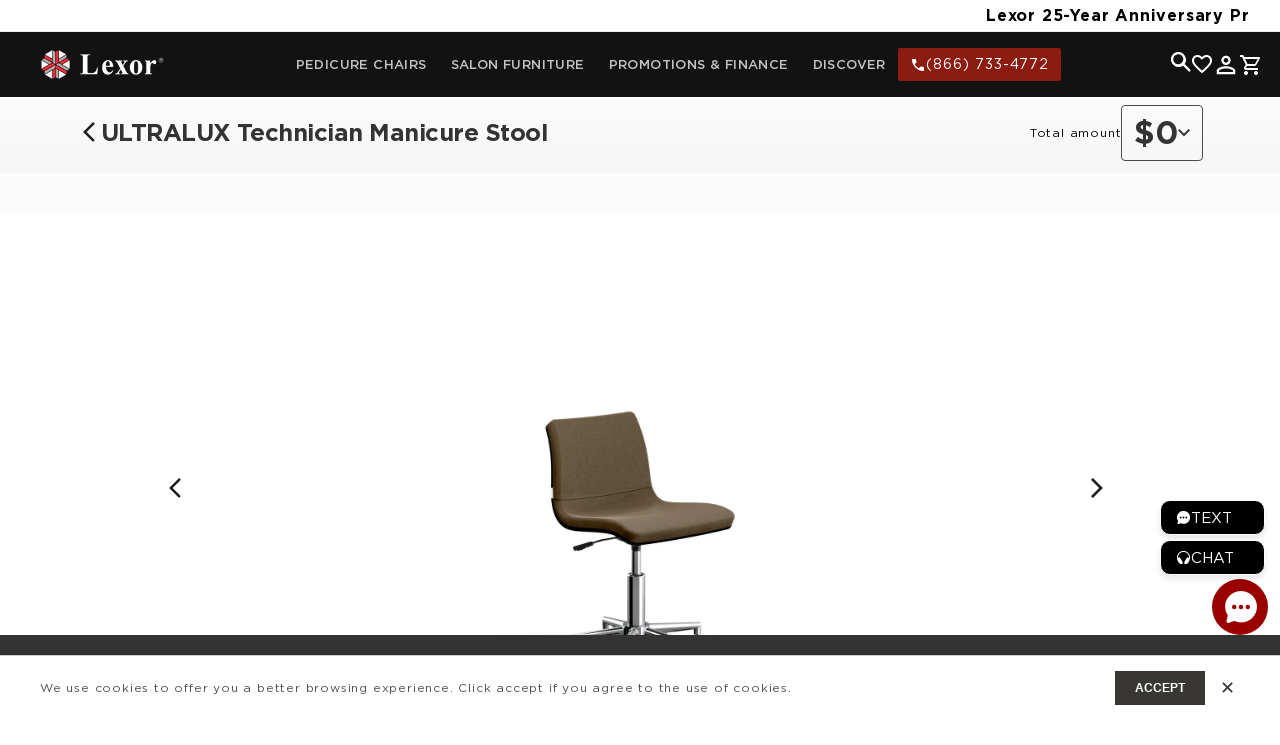

--- FILE ---
content_type: text/html; charset=utf-8
request_url: https://lexor.com/products/ultralux-technician-manicure-stool
body_size: 81242
content:
<!doctype html>
<html class="no-js" lang="en">
  <head>
    <!-- Google Tag Manager -->
    <script>
      (function (w, d, s, l, i) {
        w[l] = w[l] || [];
        w[l].push({ 'gtm.start': new Date().getTime(), event: 'gtm.js' });
        var f = d.getElementsByTagName(s)[0],
          j = d.createElement(s),
          dl = l != 'dataLayer' ? '&l=' + l : '';
        j.async = true;
        j.src = 'https://www.googletagmanager.com/gtm.js?id=' + i + dl;
        f.parentNode.insertBefore(j, f);
      })(window, document, 'script', 'dataLayer', 'GTM-W5V96SL3');
    </script>
    <!-- End Google Tag Manager -->

    <meta charset="utf-8">
    <meta http-equiv="X-UA-Compatible" content="IE=edge">
    <meta name="viewport" content="width=device-width,initial-scale=1">
    <meta name="theme-color" content="">
    <link rel="canonical" href="https://lexor.com/products/ultralux-technician-manicure-stool"><link rel="icon" type="image/png" href="//lexor.com/cdn/shop/files/Untitled-1.png?crop=center&height=32&v=1672858898&width=32"><title>
      ULTRALUX Technician Manicure Stool
 &ndash; Lexor</title>

    
      <meta name="description" content="The ULTRALUX Technician Manicure Stool is part of the ULTRALUX furniture collection. Featuring the premium leather Ultraleather leatherette, which makes the chair acetone-resistant, cushioned, comfortable to sit in, and easy to clean.">
    

    

<meta property="og:site_name" content="Lexor">
<meta property="og:url" content="https://lexor.com/products/ultralux-technician-manicure-stool">
<meta property="og:title" content="ULTRALUX Technician Manicure Stool">
<meta property="og:type" content="product">
<meta property="og:description" content="The ULTRALUX Technician Manicure Stool is part of the ULTRALUX furniture collection. Featuring the premium leather Ultraleather leatherette, which makes the chair acetone-resistant, cushioned, comfortable to sit in, and easy to clean.">

<meta property="og:image" content="http://lexor.com/cdn/shop/files/UltraLux_mani-stool_45__CO_025d94f1-90a1-40bb-97f6-a2d42eac5302.jpg?v=1768609641">
  <meta property="og:image:secure_url" content="https://lexor.com/cdn/shop/files/UltraLux_mani-stool_45__CO_025d94f1-90a1-40bb-97f6-a2d42eac5302.jpg?v=1768609641">
  <meta property="og:image:width" content="2000">
  <meta property="og:image:height" content="2000"><meta property="og:price:amount" content="145">
  <meta property="og:price:currency" content="USD"><meta name="twitter:card" content="summary_large_image">
<meta name="twitter:title" content="ULTRALUX Technician Manicure Stool">
<meta name="twitter:description" content="The ULTRALUX Technician Manicure Stool is part of the ULTRALUX furniture collection. Featuring the premium leather Ultraleather leatherette, which makes the chair acetone-resistant, cushioned, comfortable to sit in, and easy to clean.">


    <script src="//lexor.com/cdn/shop/t/56/assets/global.js?v=27320999325596888091765257402" defer="defer"></script>
    
    <script>
      const ON_CHANGE_DEBOUNCE_TIMER = 300;
      const PUB_SUB_EVENTS = {
        cartUpdate: 'cart-update',
        quantityUpdate: 'quantity-update',
        variantChange: 'variant-change',
        cartError: 'cart-error',
      };
    </script>
    
    <script>
      let subscribers = {};
      function subscribe(eventName, callback) {
        if (subscribers[eventName] === undefined) {
          subscribers[eventName] = [];
        }

        subscribers[eventName] = [...subscribers[eventName], callback];

        return function unsubscribe() {
          subscribers[eventName] = subscribers[eventName].filter((cb) => {
            return cb !== callback;
          });
        };
      }

      function publish(eventName, data) {
        if (subscribers[eventName]) {
          subscribers[eventName].forEach((callback) => {
            callback(data);
          });
        }
      }
    </script>
    

    
    

    
    

    <script>window.performance && window.performance.mark && window.performance.mark('shopify.content_for_header.start');</script><meta name="facebook-domain-verification" content="y8a1b29eqtxl20x78qms7a2ju4747l">
<meta name="google-site-verification" content="J2jXmHsV5JZF4M2zqg3hPpsdWLw2-GASNrfcGT9M-FU">
<meta id="shopify-digital-wallet" name="shopify-digital-wallet" content="/51647578278/digital_wallets/dialog">
<link rel="alternate" type="application/json+oembed" href="https://lexor.com/products/ultralux-technician-manicure-stool.oembed">
<script async="async" src="/checkouts/internal/preloads.js?locale=en-US"></script>
<script id="shopify-features" type="application/json">{"accessToken":"936140c9477154b21706cbd8dac84ece","betas":["rich-media-storefront-analytics"],"domain":"lexor.com","predictiveSearch":true,"shopId":51647578278,"locale":"en"}</script>
<script>var Shopify = Shopify || {};
Shopify.shop = "shoplexor.myshopify.com";
Shopify.locale = "en";
Shopify.currency = {"active":"USD","rate":"1.0"};
Shopify.country = "US";
Shopify.theme = {"name":"New Design 1-12-26","id":148048871590,"schema_name":"Dawn","schema_version":"13.0.1","theme_store_id":null,"role":"main"};
Shopify.theme.handle = "null";
Shopify.theme.style = {"id":null,"handle":null};
Shopify.cdnHost = "lexor.com/cdn";
Shopify.routes = Shopify.routes || {};
Shopify.routes.root = "/";</script>
<script type="module">!function(o){(o.Shopify=o.Shopify||{}).modules=!0}(window);</script>
<script>!function(o){function n(){var o=[];function n(){o.push(Array.prototype.slice.apply(arguments))}return n.q=o,n}var t=o.Shopify=o.Shopify||{};t.loadFeatures=n(),t.autoloadFeatures=n()}(window);</script>
<script id="shop-js-analytics" type="application/json">{"pageType":"product"}</script>
<script defer="defer" async type="module" src="//lexor.com/cdn/shopifycloud/shop-js/modules/v2/client.init-shop-cart-sync_BdyHc3Nr.en.esm.js"></script>
<script defer="defer" async type="module" src="//lexor.com/cdn/shopifycloud/shop-js/modules/v2/chunk.common_Daul8nwZ.esm.js"></script>
<script type="module">
  await import("//lexor.com/cdn/shopifycloud/shop-js/modules/v2/client.init-shop-cart-sync_BdyHc3Nr.en.esm.js");
await import("//lexor.com/cdn/shopifycloud/shop-js/modules/v2/chunk.common_Daul8nwZ.esm.js");

  window.Shopify.SignInWithShop?.initShopCartSync?.({"fedCMEnabled":true,"windoidEnabled":true});

</script>
<script>(function() {
  var isLoaded = false;
  function asyncLoad() {
    if (isLoaded) return;
    isLoaded = true;
    var urls = ["https:\/\/chimpstatic.com\/mcjs-connected\/js\/users\/b3d4862bf57916abe31fb5ec0\/0cd4bcd5c94a4d940ff959c65.js?shop=shoplexor.myshopify.com","https:\/\/cdn-bundler.nice-team.net\/app\/js\/bundler.js?shop=shoplexor.myshopify.com"];
    for (var i = 0; i < 0; i++) {
      var s = document.createElement('script');
      s.type = 'text/javascript';
      s.async = true;
      s.src = urls[i];
      var x = document.getElementsByTagName('script')[0];
      x.parentNode.insertBefore(s, x);
    }
  };
  if(window.attachEvent) {
    window.attachEvent('onload', asyncLoad);
  } else {
    window.addEventListener('load', asyncLoad, false);
  }
})();</script>
<script id="__st">var __st={"a":51647578278,"offset":-28800,"reqid":"5f317598-c435-4a36-a331-fbb6537609f8-1768960326","pageurl":"lexor.com\/products\/ultralux-technician-manicure-stool","u":"113a3295f1e0","p":"product","rtyp":"product","rid":7163060191398};</script>
<script>window.ShopifyPaypalV4VisibilityTracking = true;</script>
<script id="captcha-bootstrap">!function(){'use strict';const t='contact',e='account',n='new_comment',o=[[t,t],['blogs',n],['comments',n],[t,'customer']],c=[[e,'customer_login'],[e,'guest_login'],[e,'recover_customer_password'],[e,'create_customer']],r=t=>t.map((([t,e])=>`form[action*='/${t}']:not([data-nocaptcha='true']) input[name='form_type'][value='${e}']`)).join(','),a=t=>()=>t?[...document.querySelectorAll(t)].map((t=>t.form)):[];function s(){const t=[...o],e=r(t);return a(e)}const i='password',u='form_key',d=['recaptcha-v3-token','g-recaptcha-response','h-captcha-response',i],f=()=>{try{return window.sessionStorage}catch{return}},m='__shopify_v',_=t=>t.elements[u];function p(t,e,n=!1){try{const o=window.sessionStorage,c=JSON.parse(o.getItem(e)),{data:r}=function(t){const{data:e,action:n}=t;return t[m]||n?{data:e,action:n}:{data:t,action:n}}(c);for(const[e,n]of Object.entries(r))t.elements[e]&&(t.elements[e].value=n);n&&o.removeItem(e)}catch(o){console.error('form repopulation failed',{error:o})}}const l='form_type',E='cptcha';function T(t){t.dataset[E]=!0}const w=window,h=w.document,L='Shopify',v='ce_forms',y='captcha';let A=!1;((t,e)=>{const n=(g='f06e6c50-85a8-45c8-87d0-21a2b65856fe',I='https://cdn.shopify.com/shopifycloud/storefront-forms-hcaptcha/ce_storefront_forms_captcha_hcaptcha.v1.5.2.iife.js',D={infoText:'Protected by hCaptcha',privacyText:'Privacy',termsText:'Terms'},(t,e,n)=>{const o=w[L][v],c=o.bindForm;if(c)return c(t,g,e,D).then(n);var r;o.q.push([[t,g,e,D],n]),r=I,A||(h.body.append(Object.assign(h.createElement('script'),{id:'captcha-provider',async:!0,src:r})),A=!0)});var g,I,D;w[L]=w[L]||{},w[L][v]=w[L][v]||{},w[L][v].q=[],w[L][y]=w[L][y]||{},w[L][y].protect=function(t,e){n(t,void 0,e),T(t)},Object.freeze(w[L][y]),function(t,e,n,w,h,L){const[v,y,A,g]=function(t,e,n){const i=e?o:[],u=t?c:[],d=[...i,...u],f=r(d),m=r(i),_=r(d.filter((([t,e])=>n.includes(e))));return[a(f),a(m),a(_),s()]}(w,h,L),I=t=>{const e=t.target;return e instanceof HTMLFormElement?e:e&&e.form},D=t=>v().includes(t);t.addEventListener('submit',(t=>{const e=I(t);if(!e)return;const n=D(e)&&!e.dataset.hcaptchaBound&&!e.dataset.recaptchaBound,o=_(e),c=g().includes(e)&&(!o||!o.value);(n||c)&&t.preventDefault(),c&&!n&&(function(t){try{if(!f())return;!function(t){const e=f();if(!e)return;const n=_(t);if(!n)return;const o=n.value;o&&e.removeItem(o)}(t);const e=Array.from(Array(32),(()=>Math.random().toString(36)[2])).join('');!function(t,e){_(t)||t.append(Object.assign(document.createElement('input'),{type:'hidden',name:u})),t.elements[u].value=e}(t,e),function(t,e){const n=f();if(!n)return;const o=[...t.querySelectorAll(`input[type='${i}']`)].map((({name:t})=>t)),c=[...d,...o],r={};for(const[a,s]of new FormData(t).entries())c.includes(a)||(r[a]=s);n.setItem(e,JSON.stringify({[m]:1,action:t.action,data:r}))}(t,e)}catch(e){console.error('failed to persist form',e)}}(e),e.submit())}));const S=(t,e)=>{t&&!t.dataset[E]&&(n(t,e.some((e=>e===t))),T(t))};for(const o of['focusin','change'])t.addEventListener(o,(t=>{const e=I(t);D(e)&&S(e,y())}));const B=e.get('form_key'),M=e.get(l),P=B&&M;t.addEventListener('DOMContentLoaded',(()=>{const t=y();if(P)for(const e of t)e.elements[l].value===M&&p(e,B);[...new Set([...A(),...v().filter((t=>'true'===t.dataset.shopifyCaptcha))])].forEach((e=>S(e,t)))}))}(h,new URLSearchParams(w.location.search),n,t,e,['guest_login'])})(!0,!0)}();</script>
<script integrity="sha256-4kQ18oKyAcykRKYeNunJcIwy7WH5gtpwJnB7kiuLZ1E=" data-source-attribution="shopify.loadfeatures" defer="defer" src="//lexor.com/cdn/shopifycloud/storefront/assets/storefront/load_feature-a0a9edcb.js" crossorigin="anonymous"></script>
<script data-source-attribution="shopify.dynamic_checkout.dynamic.init">var Shopify=Shopify||{};Shopify.PaymentButton=Shopify.PaymentButton||{isStorefrontPortableWallets:!0,init:function(){window.Shopify.PaymentButton.init=function(){};var t=document.createElement("script");t.src="https://lexor.com/cdn/shopifycloud/portable-wallets/latest/portable-wallets.en.js",t.type="module",document.head.appendChild(t)}};
</script>
<script data-source-attribution="shopify.dynamic_checkout.buyer_consent">
  function portableWalletsHideBuyerConsent(e){var t=document.getElementById("shopify-buyer-consent"),n=document.getElementById("shopify-subscription-policy-button");t&&n&&(t.classList.add("hidden"),t.setAttribute("aria-hidden","true"),n.removeEventListener("click",e))}function portableWalletsShowBuyerConsent(e){var t=document.getElementById("shopify-buyer-consent"),n=document.getElementById("shopify-subscription-policy-button");t&&n&&(t.classList.remove("hidden"),t.removeAttribute("aria-hidden"),n.addEventListener("click",e))}window.Shopify?.PaymentButton&&(window.Shopify.PaymentButton.hideBuyerConsent=portableWalletsHideBuyerConsent,window.Shopify.PaymentButton.showBuyerConsent=portableWalletsShowBuyerConsent);
</script>
<script>
  function portableWalletsCleanup(e){e&&e.src&&console.error("Failed to load portable wallets script "+e.src);var t=document.querySelectorAll("shopify-accelerated-checkout .shopify-payment-button__skeleton, shopify-accelerated-checkout-cart .wallet-cart-button__skeleton"),e=document.getElementById("shopify-buyer-consent");for(let e=0;e<t.length;e++)t[e].remove();e&&e.remove()}function portableWalletsNotLoadedAsModule(e){e instanceof ErrorEvent&&"string"==typeof e.message&&e.message.includes("import.meta")&&"string"==typeof e.filename&&e.filename.includes("portable-wallets")&&(window.removeEventListener("error",portableWalletsNotLoadedAsModule),window.Shopify.PaymentButton.failedToLoad=e,"loading"===document.readyState?document.addEventListener("DOMContentLoaded",window.Shopify.PaymentButton.init):window.Shopify.PaymentButton.init())}window.addEventListener("error",portableWalletsNotLoadedAsModule);
</script>

<script type="module" src="https://lexor.com/cdn/shopifycloud/portable-wallets/latest/portable-wallets.en.js" onError="portableWalletsCleanup(this)" crossorigin="anonymous"></script>
<script nomodule>
  document.addEventListener("DOMContentLoaded", portableWalletsCleanup);
</script>

<link id="shopify-accelerated-checkout-styles" rel="stylesheet" media="screen" href="https://lexor.com/cdn/shopifycloud/portable-wallets/latest/accelerated-checkout-backwards-compat.css" crossorigin="anonymous">
<style id="shopify-accelerated-checkout-cart">
        #shopify-buyer-consent {
  margin-top: 1em;
  display: inline-block;
  width: 100%;
}

#shopify-buyer-consent.hidden {
  display: none;
}

#shopify-subscription-policy-button {
  background: none;
  border: none;
  padding: 0;
  text-decoration: underline;
  font-size: inherit;
  cursor: pointer;
}

#shopify-subscription-policy-button::before {
  box-shadow: none;
}

      </style>
<script id="sections-script" data-sections="header" defer="defer" src="//lexor.com/cdn/shop/t/56/compiled_assets/scripts.js?v=44025"></script>
<script>window.performance && window.performance.mark && window.performance.mark('shopify.content_for_header.end');</script>

    

    

    
    
    
    
    <script>
      function renderByLinkType( listLink ){

      }
      //css render

      let styleUrls = "\/\/lexor.com\/cdn\/shop\/t\/56\/assets\/embedded.css?v=162731640356132368261762832036,";
      styleUrls = styleUrls.split(",");
      const injectStyles = (urls) => {
          if (urls.length > 0) {
              urls.forEach(styleUrl => {
                  const link = document.createElement('link');
                  link.rel = 'stylesheet';
                  link.href = styleUrl.replaceAll('\\/', '/').replaceAll('\\u0026', '&');
                  document.body.appendChild(link);
              });
              styleUrls.length = 0;
          }
      }


      //Script render
      let scriptUrls = "https:\\\/\\\/cdn-bundler.nice-team.net\\\/app\\\/js\\\/bundler.js?shop=shoplexor.myshopify.com,https:\\\/\\\/chimpstatic.com\\\/mcjs-connected\\\/js\\\/users\\\/b3d4862bf57916abe31fb5ec0\\\/0cd4bcd5c94a4d940ff959c65.js?shop=shoplexor.myshopify.com,\/\/lexor.com\/cdn\/shop\/t\/56\/assets\/botpress_inject.js?v=49528849026460258011768261550";
      scriptUrls = scriptUrls.split(",");

      const injectScripts = (urls) => {
            if(scriptUrls.length > 0 ){
                 urls.forEach(scriptUrl => {
                   const script = document.createElement('script');
                   script.type = 'text/javascript';
                   script.src = scriptUrl.replaceAll('\\/', '/').replaceAll('\\u0026', '&');
                   document.body.appendChild(script);
                 });
                 scriptUrls.length = 0;
            }
         }
      const renderInject = () =>{
        injectScripts(scriptUrls);
        injectStyles(styleUrls);
      }
      // Add event listeners for click, scroll, and keydown
        document.addEventListener('click', () => renderInject());
        window.addEventListener('scroll', () => renderInject());
        document.addEventListener('keydown', () => renderInject());
    </script>

    <style data-shopify>
        @font-face {
  font-family: Assistant;
  font-weight: 400;
  font-style: normal;
  font-display: swap;
  src: url("//lexor.com/cdn/fonts/assistant/assistant_n4.9120912a469cad1cc292572851508ca49d12e768.woff2") format("woff2"),
       url("//lexor.com/cdn/fonts/assistant/assistant_n4.6e9875ce64e0fefcd3f4446b7ec9036b3ddd2985.woff") format("woff");
}

        @font-face {
  font-family: Assistant;
  font-weight: 700;
  font-style: normal;
  font-display: swap;
  src: url("//lexor.com/cdn/fonts/assistant/assistant_n7.bf44452348ec8b8efa3aa3068825305886b1c83c.woff2") format("woff2"),
       url("//lexor.com/cdn/fonts/assistant/assistant_n7.0c887fee83f6b3bda822f1150b912c72da0f7b64.woff") format("woff");
}

        
        
        @font-face {
  font-family: Assistant;
  font-weight: 700;
  font-style: normal;
  font-display: swap;
  src: url("//lexor.com/cdn/fonts/assistant/assistant_n7.bf44452348ec8b8efa3aa3068825305886b1c83c.woff2") format("woff2"),
       url("//lexor.com/cdn/fonts/assistant/assistant_n7.0c887fee83f6b3bda822f1150b912c72da0f7b64.woff") format("woff");
}


        
          :root,
          .color-scheme-1 {
            --color-background: 255,255,255;
          
            --gradient-background: #ffffff;
          

          
          --color-foreground: 18,18,18;
          --color-background-contrast: 191,191,191;
          --color-shadow: 18,18,18;
          --color-button: 18,18,18;
          --color-button-text: 255,255,255;
          --color-secondary-button: 255,255,255;
          --color-secondary-button-text: 18,18,18;
          --color-link: 18,18,18;
          --color-badge-foreground: 18,18,18;
          --color-badge-background: 255,255,255;
          --color-badge-border: 18,18,18;
          --payment-terms-background-color: rgb(255 255 255);
        }
        
          
          .color-scheme-2 {
            --color-background: 243,243,243;
          
            --gradient-background: #f3f3f3;
          

          
          --color-foreground: 18,18,18;
          --color-background-contrast: 179,179,179;
          --color-shadow: 18,18,18;
          --color-button: 18,18,18;
          --color-button-text: 243,243,243;
          --color-secondary-button: 243,243,243;
          --color-secondary-button-text: 18,18,18;
          --color-link: 18,18,18;
          --color-badge-foreground: 18,18,18;
          --color-badge-background: 243,243,243;
          --color-badge-border: 18,18,18;
          --payment-terms-background-color: rgb(243 243 243);
        }
        
          
          .color-scheme-3 {
            --color-background: 36,40,51;
          
            --gradient-background: #242833;
          

          
          --color-foreground: 0,0,0;
          --color-background-contrast: 47,52,66;
          --color-shadow: 18,18,18;
          --color-button: 36,40,51;
          --color-button-text: 0,0,0;
          --color-secondary-button: 36,40,51;
          --color-secondary-button-text: 0,0,0;
          --color-link: 0,0,0;
          --color-badge-foreground: 0,0,0;
          --color-badge-background: 36,40,51;
          --color-badge-border: 0,0,0;
          --payment-terms-background-color: rgb(36 40 51);
        }
        
          
          .color-scheme-4 {
            --color-background: 18,18,18;
          
            --gradient-background: #121212;
          

          
          --color-foreground: 255,255,255;
          --color-background-contrast: 146,146,146;
          --color-shadow: 18,18,18;
          --color-button: 255,255,255;
          --color-button-text: 18,18,18;
          --color-secondary-button: 18,18,18;
          --color-secondary-button-text: 255,255,255;
          --color-link: 255,255,255;
          --color-badge-foreground: 255,255,255;
          --color-badge-background: 18,18,18;
          --color-badge-border: 255,255,255;
          --payment-terms-background-color: rgb(18 18 18);
        }
        
          
          .color-scheme-5 {
            --color-background: 155,0,0;
          
            --gradient-background: #9b0000;
          

          
          --color-foreground: 255,255,255;
          --color-background-contrast: 180,0,0;
          --color-shadow: 18,18,18;
          --color-button: 255,255,255;
          --color-button-text: 155,0,0;
          --color-secondary-button: 155,0,0;
          --color-secondary-button-text: 255,255,255;
          --color-link: 255,255,255;
          --color-badge-foreground: 255,255,255;
          --color-badge-background: 155,0,0;
          --color-badge-border: 255,255,255;
          --payment-terms-background-color: rgb(155 0 0);
        }
        
          
          .color-scheme-c21d050e-fc94-4d26-9faa-32c96f58254e {
            --color-background: 0,0,0;
          
            --gradient-background: #000000;
          

          
          --color-foreground: 255,255,255;
          --color-background-contrast: 128,128,128;
          --color-shadow: 18,18,18;
          --color-button: 18,18,18;
          --color-button-text: 255,255,255;
          --color-secondary-button: 0,0,0;
          --color-secondary-button-text: 18,18,18;
          --color-link: 18,18,18;
          --color-badge-foreground: 255,255,255;
          --color-badge-background: 0,0,0;
          --color-badge-border: 255,255,255;
          --payment-terms-background-color: rgb(0 0 0);
        }
        
          
          .color-scheme-d548eb1b-13e3-44c4-b88e-6788b26a256f {
            --color-background: 228,202,150;
          
            --gradient-background: #e4ca96;
          

          
          --color-foreground: 255,255,255;
          --color-background-contrast: 199,150,51;
          --color-shadow: 255,255,255;
          --color-button: 255,255,255;
          --color-button-text: 255,255,255;
          --color-secondary-button: 228,202,150;
          --color-secondary-button-text: 255,255,255;
          --color-link: 255,255,255;
          --color-badge-foreground: 255,255,255;
          --color-badge-background: 228,202,150;
          --color-badge-border: 255,255,255;
          --payment-terms-background-color: rgb(228 202 150);
        }
        
          
          .color-scheme-dba8ab64-e253-40c4-b0e0-cecc6657b8de {
            --color-background: 255,255,255;
          
            --gradient-background: #ffffff;
          

          
          --color-foreground: 255,255,255;
          --color-background-contrast: 191,191,191;
          --color-shadow: 18,18,18;
          --color-button: 0,0,0;
          --color-button-text: 255,255,255;
          --color-secondary-button: 255,255,255;
          --color-secondary-button-text: 18,18,18;
          --color-link: 18,18,18;
          --color-badge-foreground: 255,255,255;
          --color-badge-background: 255,255,255;
          --color-badge-border: 255,255,255;
          --payment-terms-background-color: rgb(255 255 255);
        }
        
          
          .color-scheme-f5e2a163-bba7-4030-a521-43cb0ea50ae0 {
            --color-background: 0,0,0;
          
            --gradient-background: #000000;
          

          
          --color-foreground: 255,249,249;
          --color-background-contrast: 128,128,128;
          --color-shadow: 18,18,18;
          --color-button: 53,65,75;
          --color-button-text: 255,255,255;
          --color-secondary-button: 0,0,0;
          --color-secondary-button-text: 255,255,255;
          --color-link: 255,255,255;
          --color-badge-foreground: 255,249,249;
          --color-badge-background: 0,0,0;
          --color-badge-border: 255,249,249;
          --payment-terms-background-color: rgb(0 0 0);
        }
        
          
          .color-scheme-e948aa80-0b2a-4446-9e02-d522dd7365c3 {
            --color-background: 200,200,200;
          
            --gradient-background: #c8c8c8;
          

          
          --color-foreground: 119,119,119;
          --color-background-contrast: 136,136,136;
          --color-shadow: 18,18,18;
          --color-button: 18,18,18;
          --color-button-text: 255,255,255;
          --color-secondary-button: 200,200,200;
          --color-secondary-button-text: 18,18,18;
          --color-link: 18,18,18;
          --color-badge-foreground: 119,119,119;
          --color-badge-background: 200,200,200;
          --color-badge-border: 119,119,119;
          --payment-terms-background-color: rgb(200 200 200);
        }
        
          
          .color-scheme-2abdd907-a801-41f2-97d6-c3ca1ee8aeb3 {
            --color-background: 255,255,255;
          
            --gradient-background: #ffffff;
          

          
          --color-foreground: 18,18,18;
          --color-background-contrast: 191,191,191;
          --color-shadow: 18,18,18;
          --color-button: 155,0,0;
          --color-button-text: 255,255,255;
          --color-secondary-button: 255,255,255;
          --color-secondary-button-text: 18,18,18;
          --color-link: 18,18,18;
          --color-badge-foreground: 18,18,18;
          --color-badge-background: 255,255,255;
          --color-badge-border: 18,18,18;
          --payment-terms-background-color: rgb(255 255 255);
        }
        
          
          .color-scheme-6f1d3986-6e2f-4c46-bf2b-690ee9abfda5 {
            --color-background: 0,0,0;
          
            --gradient-background: #000000;
          

          
          --color-foreground: 223,0,0;
          --color-background-contrast: 128,128,128;
          --color-shadow: 255,8,8;
          --color-button: 0,0,0;
          --color-button-text: 255,255,255;
          --color-secondary-button: 0,0,0;
          --color-secondary-button-text: 255,255,255;
          --color-link: 255,255,255;
          --color-badge-foreground: 223,0,0;
          --color-badge-background: 0,0,0;
          --color-badge-border: 223,0,0;
          --payment-terms-background-color: rgb(0 0 0);
        }
        
          
          .color-scheme-d42dead1-5700-487f-8c2c-120ab94628b1 {
            --color-background: 255,255,255;
          
            --gradient-background: #ffffff;
          

          
          --color-foreground: 255,255,255;
          --color-background-contrast: 191,191,191;
          --color-shadow: 51,163,72;
          --color-button: 255,0,0;
          --color-button-text: 255,255,255;
          --color-secondary-button: 255,255,255;
          --color-secondary-button-text: 223,0,0;
          --color-link: 223,0,0;
          --color-badge-foreground: 255,255,255;
          --color-badge-background: 255,255,255;
          --color-badge-border: 255,255,255;
          --payment-terms-background-color: rgb(255 255 255);
        }
        

        body, .color-scheme-1, .color-scheme-2, .color-scheme-3, .color-scheme-4, .color-scheme-5, .color-scheme-c21d050e-fc94-4d26-9faa-32c96f58254e, .color-scheme-d548eb1b-13e3-44c4-b88e-6788b26a256f, .color-scheme-dba8ab64-e253-40c4-b0e0-cecc6657b8de, .color-scheme-f5e2a163-bba7-4030-a521-43cb0ea50ae0, .color-scheme-e948aa80-0b2a-4446-9e02-d522dd7365c3, .color-scheme-2abdd907-a801-41f2-97d6-c3ca1ee8aeb3, .color-scheme-6f1d3986-6e2f-4c46-bf2b-690ee9abfda5, .color-scheme-d42dead1-5700-487f-8c2c-120ab94628b1 {
          color: rgba(var(--color-foreground), 0.75);
          background-color: rgb(var(--color-background));
        }

        :root {
         
          --font-body-family: Gotham, sans-serif;
          --font-body-style: normal;
          --font-body-weight: 400;
          --font-body-weight-bold: 700;
       

          --font-heading-family: Gotham, sans-serif;
          --font-heading-style: normal;
          --font-heading-weight: 600;

          --font-body-scale: 1.0;
          --font-heading-scale: 1.0;

          --media-padding: px;
          --media-border-opacity: 0.05;
          --media-border-width: 1px;
          --media-radius: 0px;
          --media-shadow-opacity: 0.0;
          --media-shadow-horizontal-offset: 0px;
          --media-shadow-vertical-offset: 4px;
          --media-shadow-blur-radius: 5px;
          --media-shadow-visible: 0;

          --page-width: 160rem;
          --page-width-margin: 0rem;

          --product-card-image-padding: 0.0rem;
          --product-card-corner-radius: 0.0rem;
          --product-card-text-alignment: left;
          --product-card-border-width: 0.0rem;
          --product-card-border-opacity: 0.1;
          --product-card-shadow-opacity: 0.1;
          --product-card-shadow-visible: 1;
          --product-card-shadow-horizontal-offset: 0.0rem;
          --product-card-shadow-vertical-offset: 0.4rem;
          --product-card-shadow-blur-radius: 0.5rem;

          --collection-card-image-padding: 0.0rem;
          --collection-card-corner-radius: 0.0rem;
          --collection-card-text-alignment: left;
          --collection-card-border-width: 0.0rem;
          --collection-card-border-opacity: 0.1;
          --collection-card-shadow-opacity: 0.1;
          --collection-card-shadow-visible: 1;
          --collection-card-shadow-horizontal-offset: 0.0rem;
          --collection-card-shadow-vertical-offset: 0.4rem;
          --collection-card-shadow-blur-radius: 0.5rem;

          --blog-card-image-padding: 0.0rem;
          --blog-card-corner-radius: 0.0rem;
          --blog-card-text-alignment: left;
          --blog-card-border-width: 0.0rem;
          --blog-card-border-opacity: 0.1;
          --blog-card-shadow-opacity: 0.0;
          --blog-card-shadow-visible: 0;
          --blog-card-shadow-horizontal-offset: 0.0rem;
          --blog-card-shadow-vertical-offset: 0.4rem;
          --blog-card-shadow-blur-radius: 0.5rem;

          --badge-corner-radius: 0.0rem;

          --popup-border-width: 1px;
          --popup-border-opacity: 0.1;
          --popup-corner-radius: 0px;
          --popup-shadow-opacity: 0.05;
          --popup-shadow-horizontal-offset: 0px;
          --popup-shadow-vertical-offset: 4px;
          --popup-shadow-blur-radius: 5px;

          --drawer-border-width: 1px;
          --drawer-border-opacity: 0.1;
          --drawer-shadow-opacity: 0.0;
          --drawer-shadow-horizontal-offset: 0px;
          --drawer-shadow-vertical-offset: 4px;
          --drawer-shadow-blur-radius: 5px;

          --spacing-sections-desktop: 0px;
          --spacing-sections-mobile: 0px;

          --grid-desktop-vertical-spacing: 8px;
          --grid-desktop-horizontal-spacing: 8px;
          --grid-mobile-vertical-spacing: 4px;
          --grid-mobile-horizontal-spacing: 4px;

          --text-boxes-border-opacity: 0.1;
          --text-boxes-border-width: 0px;
          --text-boxes-radius: 0px;
          --text-boxes-shadow-opacity: 0.0;
          --text-boxes-shadow-visible: 0;
          --text-boxes-shadow-horizontal-offset: 0px;
          --text-boxes-shadow-vertical-offset: 4px;
          --text-boxes-shadow-blur-radius: 5px;

          --buttons-radius: 0px;
          --buttons-radius-outset: 0px;
          --buttons-border-width: 1px;
          --buttons-border-opacity: 1.0;
          --buttons-shadow-opacity: 0.0;
          --buttons-shadow-visible: 0;
          --buttons-shadow-horizontal-offset: 0px;
          --buttons-shadow-vertical-offset: 4px;
          --buttons-shadow-blur-radius: 5px;
          --buttons-border-offset: 0px;

          --inputs-radius: 4px;
          --inputs-border-width: 1px;
          --inputs-border-opacity: 0.55;
          --inputs-shadow-opacity: 0.0;
          --inputs-shadow-horizontal-offset: 0px;
          --inputs-margin-offset: 0px;
          --inputs-shadow-vertical-offset: 4px;
          --inputs-shadow-blur-radius: 5px;
          --inputs-radius-outset: 5px;

          --variant-pills-radius: 0px;
          --variant-pills-border-width: 1px;
          --variant-pills-border-opacity: 0.55;
          --variant-pills-shadow-opacity: 0.1;
          --variant-pills-shadow-horizontal-offset: 0px;
          --variant-pills-shadow-vertical-offset: 4px;
          --variant-pills-shadow-blur-radius: 5px;
        }

        *,
        *::before,
        *::after {
          box-sizing: inherit;
        }

        html {
          box-sizing: border-box;
          font-size: calc(var(--font-body-scale) * 62.5%);
          height: 100%;
        }

        body {
          display: grid;
          grid-template-rows: auto auto 1fr auto;
          grid-template-columns: 100%;
          min-height: 100%;
          margin: 0;
          font-size: 1.5rem;
          letter-spacing: 0.06rem;
          line-height: calc(1 + 0.8 / var(--font-body-scale));
          font-family: var(--font-body-family);
          font-style: var(--font-body-style);
          font-weight: var(--font-body-weight);
        }

        @media screen and (min-width: 750px) {
          body {
            font-size: 1.6rem;
          }
        }
       
         .wishlist_button{
               background: none;
               border: none;
               display: flex;
               align-items: center;
             cursor: pointer;
             }

             /* .wishlist_button svg{
               border-radius: 50%;
               margin: 10px 0;
                 display: flex;
                 align-items: center;
                 justify-content: center;
                 cursor: pointer;
               border: 1px solid #000;
               padding: 5px;
             } */

             .heart-filled path{
               fill: #9b0000;
             }


                               .button-floating{
                                 position: fixed;
                                 transform: translateY(-50%);
                                 z-index: 1;
                                 padding: 8px;
                                 display: inline-flex;
                                 align-items: center;
                                 text-decoration: none;
                                 color: #000;
                                 background-color: #efefef;
                                 border-radius: 6px 0 0 6px;
                                 transition: all .5s ease;
                               }

                         .button-floating:hover{
                           background-color: #000;
                         }

                   .button-floating:hover svg, .button-floating:hover .wishlist_text{
                     fill: #fff;
                     color: #fff;
                   }

                         .wishlist_text{
                           margin-left: 7px !important;;
                           margin: 0px;
                           text-decoration: none;
                         }

       


       
        .button-floating{
         top: 50%;
          transform: translateY(-50%);
          right: 0px;
          width: fit-content;
          border-radius: 6px 0 0 6px;
         z-index: 11;
        }
       
      
    </style>

    <link href="//lexor.com/cdn/shop/t/56/assets/base.css?v=57036453576011180681763972728" rel="stylesheet" type="text/css" media="all" />
<style>
                 /* =========================
                   GOTHAM STANDARD FAMILY
                   ========================= */

                /* --- Thin --- */
                @font-face {
                  font-family: "Gotham";
                  src: url("/cdn/shop/files/GOTHAM-THIN.woff2") format("woff2");
                  font-weight: 100;
                  font-style: normal;
                  font-display: swap;
                }
                @font-face {
                  font-family: "Gotham";
                  src: url("/cdn/shop/files/GOTHAM-THINITALIC.woff2") format("woff2");
                  font-weight: 100;
                  font-style: italic;
                  font-display: swap;
                }

                /* --- Extra Light --- */
                @font-face {
                  font-family: "Gotham";
                  src: url("/cdn/shop/files/GOTHAM-XLIGHT.woff2") format("woff2");
                  font-weight: 200;
                  font-style: normal;
                  font-display: swap;
                }
                @font-face {
                  font-family: "Gotham";
                  src: url("/cdn/shop/files/GOTHAM-XLIGHTITALIC.woff2") format("woff2");
                  font-weight: 200;
                  font-style: italic;
                  font-display: swap;
                }

                /* --- Light --- */
                @font-face {
                  font-family: "Gotham";
                  src: url("/cdn/shop/files/GOTHAM-LIGHT.woff2") format("woff2");
                  font-weight: 300;
                  font-style: normal;
                  font-display: swap;
                }
                @font-face {
                  font-family: "Gotham";
                  src: url("/cdn/shop/files/GOTHAM-LIGHTITALIC.woff2") format("woff2");
                  font-weight: 300;
                  font-style: italic;
                  font-display: swap;
                }

                /* --- Book --- */
                @font-face {
                  font-family: "Gotham";
                  src: url("/cdn/shop/files/GOTHAM-BOOK.woff2") format("woff2");
                  font-weight: 400;
                  font-style: normal;
                  font-display: swap;
                }
                @font-face {
                  font-family: "Gotham";
                  src: url("/cdn/shop/files/GOTHAM-BOOKITALIC.woff2") format("woff2");
                  font-weight: 400;
                  font-style: italic;
                  font-display: swap;
                }

                /* --- Medium --- */
                @font-face {
                  font-family: "Gotham";
                  src: url("/cdn/shop/files/GOTHAM-MEDIUM.woff2") format("woff2");
                  font-weight: 500;
                  font-style: normal;
                  font-display: swap;
                }
                @font-face {
                  font-family: "Gotham";
                  src: url("/cdn/shop/files/GOTHAM-MEDIUMITALIC.woff2") format("woff2");
                  font-weight: 500;
                  font-style: italic;
                  font-display: swap;
                }

                /* --- Bold --- */
                @font-face {
                  font-family: "Gotham";
                  src: url("/cdn/shop/files/GOTHAM-BOLD.woff2") format("woff2");
                  font-weight: 700;
                  font-style: normal;
                  font-display: swap;
                }
                @font-face {
                  font-family: "Gotham";
                  src: url("/cdn/shop/files/GOTHAM-BOLDITALIC.woff2") format("woff2");
                  font-weight: 700;
                  font-style: italic;
                  font-display: swap;
                }

                /* --- Black --- */
                @font-face {
                  font-family: "Gotham";
                  src: url("/cdn/shop/files/GOTHAM-BLACK.woff2") format("woff2");
                  font-weight: 900;
                  font-style: normal;
                  font-display: swap;
                }
                @font-face {
                  font-family: "Gotham";
                  src: url("/cdn/shop/files/GOTHAM-BLACKITALIC.woff2") format("woff2");
                  font-weight: 900;
                  font-style: italic;
                  font-display: swap;
                }

                /* --- Ultra --- */
                @font-face {
                  font-family: "Gotham";
                  src: url("/cdn/shop/files/GOTHAM-ULTRA.woff2") format("woff2");
                  font-weight: 950;
                  font-style: normal;
                  font-display: swap;
                }
                @font-face {
                  font-family: "Gotham";
                  src: url("/cdn/shop/files/GOTHAM-ULTRAITALIC.woff2") format("woff2");
                  font-weight: 950;
                  font-style: italic;
                  font-display: swap;
                }

                /* =========================
           GOTHAM X NARROW FAMILY
           ========================= */

        /* --- Thin --- */
        @font-face {
          font-family: "Gotham X Narrow";
          src: url("/cdn/shop/files/GOTHAMXNARROW-THIN.woff2") format("woff2");
          font-weight: 100;
          font-style: normal;
          font-display: swap;
        }
        @font-face {
          font-family: "Gotham X Narrow";
          src: url("/cdn/shop/files/GOTHAMXNARROW-THINITALIC.woff2") format("woff2");
          font-weight: 100;
          font-style: italic;
          font-display: swap;
        }

        /* --- Extra Light --- */
        @font-face {
          font-family: "Gotham X Narrow";
          src: url("/cdn/shop/files/GOTHAMXNARROW-XLIGHT.woff2") format("woff2");
          font-weight: 200;
          font-style: normal;
          font-display: swap;
        }
        @font-face {
          font-family: "Gotham X Narrow";
          src: url("/cdn/shop/files/GOTHAMXNARROW-XLIGHTITALIC.woff2") format("woff2");
          font-weight: 200;
          font-style: italic;
          font-display: swap;
        }

        /* --- Light --- */
        @font-face {
          font-family: "Gotham X Narrow";
          src: url("/cdn/shop/files/GOTHAMXNARROW-LIGHT.woff2") format("woff2");
          font-weight: 300;
          font-style: normal;
          font-display: swap;
        }
        @font-face {
          font-family: "Gotham X Narrow";
          src: url("/cdn/shop/files/GOTHAMXNARROW-LIGHTITALIC.woff2") format("woff2");
          font-weight: 300;
          font-style: italic;
          font-display: swap;
        }

        /* --- Book --- */
        @font-face {
          font-family: "Gotham X Narrow";
          src: url("/cdn/shop/files/GOTHAMXNARROW-BOOK.woff2") format("woff2");
          font-weight: 400;
          font-style: normal;
          font-display: swap;
        }
        @font-face {
          font-family: "Gotham X Narrow";
          src: url("/cdn/shop/files/GOTHAMXNARROW-BOOKITALIC.woff2") format("woff2");
          font-weight: 400;
          font-style: italic;
          font-display: swap;
        }

        /* --- Medium --- */
        @font-face {
          font-family: "Gotham X Narrow";
          src: url("/cdn/shop/files/GOTHAMXNARROW-MEDIUM.woff2") format("woff2");
          font-weight: 500;
          font-style: normal;
          font-display: swap;
        }
        @font-face {
          font-family: "Gotham X Narrow";
          src: url("/cdn/shop/files/GOTHAMXNARROW-MEDIUMITALIC.woff2") format("woff2");
          font-weight: 500;
          font-style: italic;
          font-display: swap;
        }

        /* --- Bold --- */
        @font-face {
          font-family: "Gotham X Narrow";
          src: url("/cdn/shop/files/GOTHAMXNARROW-BOLD.woff2") format("woff2");
          font-weight: 700;
          font-style: normal;
          font-display: swap;
        }
        @font-face {
          font-family: "Gotham X Narrow";
          src: url("/cdn/shop/files/GOTHAMXNARROW-BOLDITALIC.woff2") format("woff2");
          font-weight: 700;
          font-style: italic;
          font-display: swap;
        }

        /* --- Black --- */
        @font-face {
          font-family: "Gotham X Narrow";
          src: url("/cdn/shop/files/GOTHAMXNARROW-BLACK.woff2") format("woff2");
          font-weight: 900;
          font-style: normal;
          font-display: swap;
        }
        @font-face {
          font-family: "Gotham X Narrow";
          src: url("/cdn/shop/files/GOTHAMXNARROW-BLACKITALIC.woff2") format("woff2");
          font-weight: 900;
          font-style: italic;
          font-display: swap;
        }

        /* --- Ultra --- */
        @font-face {
          font-family: "Gotham X Narrow";
          src: url("/cdn/shop/files/GOTHAMXNARROW-ULTRA.woff2") format("woff2");
          font-weight: 950;
          font-style: normal;
          font-display: swap;
        }
        @font-face {
          font-family: "Gotham X Narrow";
          src: url("/cdn/shop/files/GOTHAMXNARROW-ULTRAITALIC.woff2") format("woff2");
          font-weight: 950;
          font-style: italic;
          font-display: swap;
        }
      </style><link href="//lexor.com/cdn/shop/t/56/assets/lexor-base.css?v=1498197605551848571764916396" rel="stylesheet" type="text/css" media="all" />
<script src="//lexor.com/cdn/shop/t/56/assets/jquery-2.1.4.js?v=146653844047132007351762832036" defer="defer"></script><link
        rel="stylesheet"
        href="//lexor.com/cdn/shop/t/56/assets/component-predictive-search.css?v=48046569418639845111762832036"
        media="print"
        onload="this.media='all'"
      ><script>
      document.documentElement.className = document.documentElement.className.replace('no-js', 'js');
      if (Shopify.designMode) {
        document.documentElement.classList.add('shopify-design-mode');
      }
    </script>
  <!-- BEGIN app block: shopify://apps/bundler/blocks/bundler-script-append/7a6ae1b8-3b16-449b-8429-8bb89a62c664 --><script defer="defer">
	/**	Bundler script loader, version number: 2.0 */
	(function(){
		var loadScript=function(a,b){var c=document.createElement("script");c.type="text/javascript",c.readyState?c.onreadystatechange=function(){("loaded"==c.readyState||"complete"==c.readyState)&&(c.onreadystatechange=null,b())}:c.onload=function(){b()},c.src=a,document.getElementsByTagName("head")[0].appendChild(c)};
		appendScriptUrl('shoplexor.myshopify.com');

		// get script url and append timestamp of last change
		function appendScriptUrl(shop) {

			var timeStamp = Math.floor(Date.now() / (1000*1*1));
			var timestampUrl = 'https://bundler.nice-team.net/app/shop/status/'+shop+'.js?'+timeStamp;

			loadScript(timestampUrl, function() {
				// append app script
				if (typeof bundler_settings_updated == 'undefined') {
					console.log('settings are undefined');
					bundler_settings_updated = 'default-by-script';
				}
				var scriptUrl = "https://cdn-bundler.nice-team.net/app/js/bundler-script.js?shop="+shop+"&"+bundler_settings_updated;
				loadScript(scriptUrl, function(){});
			});
		}
	})();

	var BndlrScriptAppended = true;
	
</script>

<!-- END app block --><link href="https://cdn.shopify.com/extensions/019bb1f6-fcbe-7366-b948-e666c117b26c/advanced-product-options-176/assets/mws_apo_bundle.css" rel="stylesheet" type="text/css" media="all">
<link href="https://monorail-edge.shopifysvc.com" rel="dns-prefetch">
<script>(function(){if ("sendBeacon" in navigator && "performance" in window) {try {var session_token_from_headers = performance.getEntriesByType('navigation')[0].serverTiming.find(x => x.name == '_s').description;} catch {var session_token_from_headers = undefined;}var session_cookie_matches = document.cookie.match(/_shopify_s=([^;]*)/);var session_token_from_cookie = session_cookie_matches && session_cookie_matches.length === 2 ? session_cookie_matches[1] : "";var session_token = session_token_from_headers || session_token_from_cookie || "";function handle_abandonment_event(e) {var entries = performance.getEntries().filter(function(entry) {return /monorail-edge.shopifysvc.com/.test(entry.name);});if (!window.abandonment_tracked && entries.length === 0) {window.abandonment_tracked = true;var currentMs = Date.now();var navigation_start = performance.timing.navigationStart;var payload = {shop_id: 51647578278,url: window.location.href,navigation_start,duration: currentMs - navigation_start,session_token,page_type: "product"};window.navigator.sendBeacon("https://monorail-edge.shopifysvc.com/v1/produce", JSON.stringify({schema_id: "online_store_buyer_site_abandonment/1.1",payload: payload,metadata: {event_created_at_ms: currentMs,event_sent_at_ms: currentMs}}));}}window.addEventListener('pagehide', handle_abandonment_event);}}());</script>
<script id="web-pixels-manager-setup">(function e(e,d,r,n,o){if(void 0===o&&(o={}),!Boolean(null===(a=null===(i=window.Shopify)||void 0===i?void 0:i.analytics)||void 0===a?void 0:a.replayQueue)){var i,a;window.Shopify=window.Shopify||{};var t=window.Shopify;t.analytics=t.analytics||{};var s=t.analytics;s.replayQueue=[],s.publish=function(e,d,r){return s.replayQueue.push([e,d,r]),!0};try{self.performance.mark("wpm:start")}catch(e){}var l=function(){var e={modern:/Edge?\/(1{2}[4-9]|1[2-9]\d|[2-9]\d{2}|\d{4,})\.\d+(\.\d+|)|Firefox\/(1{2}[4-9]|1[2-9]\d|[2-9]\d{2}|\d{4,})\.\d+(\.\d+|)|Chrom(ium|e)\/(9{2}|\d{3,})\.\d+(\.\d+|)|(Maci|X1{2}).+ Version\/(15\.\d+|(1[6-9]|[2-9]\d|\d{3,})\.\d+)([,.]\d+|)( \(\w+\)|)( Mobile\/\w+|) Safari\/|Chrome.+OPR\/(9{2}|\d{3,})\.\d+\.\d+|(CPU[ +]OS|iPhone[ +]OS|CPU[ +]iPhone|CPU IPhone OS|CPU iPad OS)[ +]+(15[._]\d+|(1[6-9]|[2-9]\d|\d{3,})[._]\d+)([._]\d+|)|Android:?[ /-](13[3-9]|1[4-9]\d|[2-9]\d{2}|\d{4,})(\.\d+|)(\.\d+|)|Android.+Firefox\/(13[5-9]|1[4-9]\d|[2-9]\d{2}|\d{4,})\.\d+(\.\d+|)|Android.+Chrom(ium|e)\/(13[3-9]|1[4-9]\d|[2-9]\d{2}|\d{4,})\.\d+(\.\d+|)|SamsungBrowser\/([2-9]\d|\d{3,})\.\d+/,legacy:/Edge?\/(1[6-9]|[2-9]\d|\d{3,})\.\d+(\.\d+|)|Firefox\/(5[4-9]|[6-9]\d|\d{3,})\.\d+(\.\d+|)|Chrom(ium|e)\/(5[1-9]|[6-9]\d|\d{3,})\.\d+(\.\d+|)([\d.]+$|.*Safari\/(?![\d.]+ Edge\/[\d.]+$))|(Maci|X1{2}).+ Version\/(10\.\d+|(1[1-9]|[2-9]\d|\d{3,})\.\d+)([,.]\d+|)( \(\w+\)|)( Mobile\/\w+|) Safari\/|Chrome.+OPR\/(3[89]|[4-9]\d|\d{3,})\.\d+\.\d+|(CPU[ +]OS|iPhone[ +]OS|CPU[ +]iPhone|CPU IPhone OS|CPU iPad OS)[ +]+(10[._]\d+|(1[1-9]|[2-9]\d|\d{3,})[._]\d+)([._]\d+|)|Android:?[ /-](13[3-9]|1[4-9]\d|[2-9]\d{2}|\d{4,})(\.\d+|)(\.\d+|)|Mobile Safari.+OPR\/([89]\d|\d{3,})\.\d+\.\d+|Android.+Firefox\/(13[5-9]|1[4-9]\d|[2-9]\d{2}|\d{4,})\.\d+(\.\d+|)|Android.+Chrom(ium|e)\/(13[3-9]|1[4-9]\d|[2-9]\d{2}|\d{4,})\.\d+(\.\d+|)|Android.+(UC? ?Browser|UCWEB|U3)[ /]?(15\.([5-9]|\d{2,})|(1[6-9]|[2-9]\d|\d{3,})\.\d+)\.\d+|SamsungBrowser\/(5\.\d+|([6-9]|\d{2,})\.\d+)|Android.+MQ{2}Browser\/(14(\.(9|\d{2,})|)|(1[5-9]|[2-9]\d|\d{3,})(\.\d+|))(\.\d+|)|K[Aa][Ii]OS\/(3\.\d+|([4-9]|\d{2,})\.\d+)(\.\d+|)/},d=e.modern,r=e.legacy,n=navigator.userAgent;return n.match(d)?"modern":n.match(r)?"legacy":"unknown"}(),u="modern"===l?"modern":"legacy",c=(null!=n?n:{modern:"",legacy:""})[u],f=function(e){return[e.baseUrl,"/wpm","/b",e.hashVersion,"modern"===e.buildTarget?"m":"l",".js"].join("")}({baseUrl:d,hashVersion:r,buildTarget:u}),m=function(e){var d=e.version,r=e.bundleTarget,n=e.surface,o=e.pageUrl,i=e.monorailEndpoint;return{emit:function(e){var a=e.status,t=e.errorMsg,s=(new Date).getTime(),l=JSON.stringify({metadata:{event_sent_at_ms:s},events:[{schema_id:"web_pixels_manager_load/3.1",payload:{version:d,bundle_target:r,page_url:o,status:a,surface:n,error_msg:t},metadata:{event_created_at_ms:s}}]});if(!i)return console&&console.warn&&console.warn("[Web Pixels Manager] No Monorail endpoint provided, skipping logging."),!1;try{return self.navigator.sendBeacon.bind(self.navigator)(i,l)}catch(e){}var u=new XMLHttpRequest;try{return u.open("POST",i,!0),u.setRequestHeader("Content-Type","text/plain"),u.send(l),!0}catch(e){return console&&console.warn&&console.warn("[Web Pixels Manager] Got an unhandled error while logging to Monorail."),!1}}}}({version:r,bundleTarget:l,surface:e.surface,pageUrl:self.location.href,monorailEndpoint:e.monorailEndpoint});try{o.browserTarget=l,function(e){var d=e.src,r=e.async,n=void 0===r||r,o=e.onload,i=e.onerror,a=e.sri,t=e.scriptDataAttributes,s=void 0===t?{}:t,l=document.createElement("script"),u=document.querySelector("head"),c=document.querySelector("body");if(l.async=n,l.src=d,a&&(l.integrity=a,l.crossOrigin="anonymous"),s)for(var f in s)if(Object.prototype.hasOwnProperty.call(s,f))try{l.dataset[f]=s[f]}catch(e){}if(o&&l.addEventListener("load",o),i&&l.addEventListener("error",i),u)u.appendChild(l);else{if(!c)throw new Error("Did not find a head or body element to append the script");c.appendChild(l)}}({src:f,async:!0,onload:function(){if(!function(){var e,d;return Boolean(null===(d=null===(e=window.Shopify)||void 0===e?void 0:e.analytics)||void 0===d?void 0:d.initialized)}()){var d=window.webPixelsManager.init(e)||void 0;if(d){var r=window.Shopify.analytics;r.replayQueue.forEach((function(e){var r=e[0],n=e[1],o=e[2];d.publishCustomEvent(r,n,o)})),r.replayQueue=[],r.publish=d.publishCustomEvent,r.visitor=d.visitor,r.initialized=!0}}},onerror:function(){return m.emit({status:"failed",errorMsg:"".concat(f," has failed to load")})},sri:function(e){var d=/^sha384-[A-Za-z0-9+/=]+$/;return"string"==typeof e&&d.test(e)}(c)?c:"",scriptDataAttributes:o}),m.emit({status:"loading"})}catch(e){m.emit({status:"failed",errorMsg:(null==e?void 0:e.message)||"Unknown error"})}}})({shopId: 51647578278,storefrontBaseUrl: "https://lexor.com",extensionsBaseUrl: "https://extensions.shopifycdn.com/cdn/shopifycloud/web-pixels-manager",monorailEndpoint: "https://monorail-edge.shopifysvc.com/unstable/produce_batch",surface: "storefront-renderer",enabledBetaFlags: ["2dca8a86"],webPixelsConfigList: [{"id":"2753724582","configuration":"{\"pixelCode\":\"D4P2PNRC77UBLSGI7IAG\"}","eventPayloadVersion":"v1","runtimeContext":"STRICT","scriptVersion":"22e92c2ad45662f435e4801458fb78cc","type":"APP","apiClientId":4383523,"privacyPurposes":["ANALYTICS","MARKETING","SALE_OF_DATA"],"dataSharingAdjustments":{"protectedCustomerApprovalScopes":["read_customer_address","read_customer_email","read_customer_name","read_customer_personal_data","read_customer_phone"]}},{"id":"1237156006","configuration":"{\"webPixelName\":\"Judge.me\"}","eventPayloadVersion":"v1","runtimeContext":"STRICT","scriptVersion":"34ad157958823915625854214640f0bf","type":"APP","apiClientId":683015,"privacyPurposes":["ANALYTICS"],"dataSharingAdjustments":{"protectedCustomerApprovalScopes":["read_customer_email","read_customer_name","read_customer_personal_data","read_customer_phone"]}},{"id":"608010406","configuration":"{\"config\":\"{\\\"pixel_id\\\":\\\"G-84VRBX6DB0\\\",\\\"target_country\\\":\\\"US\\\",\\\"gtag_events\\\":[{\\\"type\\\":\\\"search\\\",\\\"action_label\\\":[\\\"G-84VRBX6DB0\\\",\\\"AW-955022738\\\/kcjICOjXrogYEJL7sccD\\\"]},{\\\"type\\\":\\\"begin_checkout\\\",\\\"action_label\\\":[\\\"G-84VRBX6DB0\\\",\\\"AW-955022738\\\/h4qdCO7XrogYEJL7sccD\\\"]},{\\\"type\\\":\\\"view_item\\\",\\\"action_label\\\":[\\\"G-84VRBX6DB0\\\",\\\"AW-955022738\\\/EyGqCOXXrogYEJL7sccD\\\",\\\"MC-KJ5MS9EGY5\\\"]},{\\\"type\\\":\\\"purchase\\\",\\\"action_label\\\":[\\\"G-84VRBX6DB0\\\",\\\"AW-955022738\\\/lGSkCN_XrogYEJL7sccD\\\",\\\"MC-KJ5MS9EGY5\\\"]},{\\\"type\\\":\\\"page_view\\\",\\\"action_label\\\":[\\\"G-84VRBX6DB0\\\",\\\"AW-955022738\\\/8R74COLXrogYEJL7sccD\\\",\\\"MC-KJ5MS9EGY5\\\"]},{\\\"type\\\":\\\"add_payment_info\\\",\\\"action_label\\\":[\\\"G-84VRBX6DB0\\\",\\\"AW-955022738\\\/ZuhHCPHXrogYEJL7sccD\\\"]},{\\\"type\\\":\\\"add_to_cart\\\",\\\"action_label\\\":[\\\"G-84VRBX6DB0\\\",\\\"AW-955022738\\\/SAXDCOvXrogYEJL7sccD\\\"]}],\\\"enable_monitoring_mode\\\":false}\"}","eventPayloadVersion":"v1","runtimeContext":"OPEN","scriptVersion":"b2a88bafab3e21179ed38636efcd8a93","type":"APP","apiClientId":1780363,"privacyPurposes":[],"dataSharingAdjustments":{"protectedCustomerApprovalScopes":["read_customer_address","read_customer_email","read_customer_name","read_customer_personal_data","read_customer_phone"]}},{"id":"241991846","configuration":"{\"pixel_id\":\"1746328145757498\",\"pixel_type\":\"facebook_pixel\",\"metaapp_system_user_token\":\"-\"}","eventPayloadVersion":"v1","runtimeContext":"OPEN","scriptVersion":"ca16bc87fe92b6042fbaa3acc2fbdaa6","type":"APP","apiClientId":2329312,"privacyPurposes":["ANALYTICS","MARKETING","SALE_OF_DATA"],"dataSharingAdjustments":{"protectedCustomerApprovalScopes":["read_customer_address","read_customer_email","read_customer_name","read_customer_personal_data","read_customer_phone"]}},{"id":"shopify-app-pixel","configuration":"{}","eventPayloadVersion":"v1","runtimeContext":"STRICT","scriptVersion":"0450","apiClientId":"shopify-pixel","type":"APP","privacyPurposes":["ANALYTICS","MARKETING"]},{"id":"shopify-custom-pixel","eventPayloadVersion":"v1","runtimeContext":"LAX","scriptVersion":"0450","apiClientId":"shopify-pixel","type":"CUSTOM","privacyPurposes":["ANALYTICS","MARKETING"]}],isMerchantRequest: false,initData: {"shop":{"name":"Lexor","paymentSettings":{"currencyCode":"USD"},"myshopifyDomain":"shoplexor.myshopify.com","countryCode":"US","storefrontUrl":"https:\/\/lexor.com"},"customer":null,"cart":null,"checkout":null,"productVariants":[{"price":{"amount":145.0,"currencyCode":"USD"},"product":{"title":"ULTRALUX Technician Manicure Stool","vendor":"Lexor","id":"7163060191398","untranslatedTitle":"ULTRALUX Technician Manicure Stool","url":"\/products\/ultralux-technician-manicure-stool","type":"Salon Chairs"},"id":"41774364229798","image":{"src":"\/\/lexor.com\/cdn\/shop\/files\/UltraLux_mani-stool_45__CO_025d94f1-90a1-40bb-97f6-a2d42eac5302.jpg?v=1768609641"},"sku":"401925","title":"Cola","untranslatedTitle":"Cola"},{"price":{"amount":145.0,"currencyCode":"USD"},"product":{"title":"ULTRALUX Technician Manicure Stool","vendor":"Lexor","id":"7163060191398","untranslatedTitle":"ULTRALUX Technician Manicure Stool","url":"\/products\/ultralux-technician-manicure-stool","type":"Salon Chairs"},"id":"41774364328102","image":{"src":"\/\/lexor.com\/cdn\/shop\/files\/UltraLux_mani-stool_45__CO_025d94f1-90a1-40bb-97f6-a2d42eac5302.jpg?v=1768609641"},"sku":"401924","title":"Glazed Gold","untranslatedTitle":"Glazed Gold"},{"price":{"amount":145.0,"currencyCode":"USD"},"product":{"title":"ULTRALUX Technician Manicure Stool","vendor":"Lexor","id":"7163060191398","untranslatedTitle":"ULTRALUX Technician Manicure Stool","url":"\/products\/ultralux-technician-manicure-stool","type":"Salon Chairs"},"id":"41774364360870","image":{"src":"\/\/lexor.com\/cdn\/shop\/files\/UltraLux_mani-stool_45__CO_025d94f1-90a1-40bb-97f6-a2d42eac5302.jpg?v=1768609641"},"sku":"401926","title":"Noir","untranslatedTitle":"Noir"},{"price":{"amount":145.0,"currencyCode":"USD"},"product":{"title":"ULTRALUX Technician Manicure Stool","vendor":"Lexor","id":"7163060191398","untranslatedTitle":"ULTRALUX Technician Manicure Stool","url":"\/products\/ultralux-technician-manicure-stool","type":"Salon Chairs"},"id":"41774364393638","image":{"src":"\/\/lexor.com\/cdn\/shop\/files\/UltraLux_mani-stool_45__CO_025d94f1-90a1-40bb-97f6-a2d42eac5302.jpg?v=1768609641"},"sku":"401923","title":"Opal","untranslatedTitle":"Opal"},{"price":{"amount":145.0,"currencyCode":"USD"},"product":{"title":"ULTRALUX Technician Manicure Stool","vendor":"Lexor","id":"7163060191398","untranslatedTitle":"ULTRALUX Technician Manicure Stool","url":"\/products\/ultralux-technician-manicure-stool","type":"Salon Chairs"},"id":"41774364426406","image":{"src":"\/\/lexor.com\/cdn\/shop\/files\/UltraLux_mani-stool_45__CO_025d94f1-90a1-40bb-97f6-a2d42eac5302.jpg?v=1768609641"},"sku":"401922","title":"Platinum","untranslatedTitle":"Platinum"}],"purchasingCompany":null},},"https://lexor.com/cdn","fcfee988w5aeb613cpc8e4bc33m6693e112",{"modern":"","legacy":""},{"shopId":"51647578278","storefrontBaseUrl":"https:\/\/lexor.com","extensionBaseUrl":"https:\/\/extensions.shopifycdn.com\/cdn\/shopifycloud\/web-pixels-manager","surface":"storefront-renderer","enabledBetaFlags":"[\"2dca8a86\"]","isMerchantRequest":"false","hashVersion":"fcfee988w5aeb613cpc8e4bc33m6693e112","publish":"custom","events":"[[\"page_viewed\",{}],[\"product_viewed\",{\"productVariant\":{\"price\":{\"amount\":145.0,\"currencyCode\":\"USD\"},\"product\":{\"title\":\"ULTRALUX Technician Manicure Stool\",\"vendor\":\"Lexor\",\"id\":\"7163060191398\",\"untranslatedTitle\":\"ULTRALUX Technician Manicure Stool\",\"url\":\"\/products\/ultralux-technician-manicure-stool\",\"type\":\"Salon Chairs\"},\"id\":\"41774364229798\",\"image\":{\"src\":\"\/\/lexor.com\/cdn\/shop\/files\/UltraLux_mani-stool_45__CO_025d94f1-90a1-40bb-97f6-a2d42eac5302.jpg?v=1768609641\"},\"sku\":\"401925\",\"title\":\"Cola\",\"untranslatedTitle\":\"Cola\"}}]]"});</script><script>
  window.ShopifyAnalytics = window.ShopifyAnalytics || {};
  window.ShopifyAnalytics.meta = window.ShopifyAnalytics.meta || {};
  window.ShopifyAnalytics.meta.currency = 'USD';
  var meta = {"product":{"id":7163060191398,"gid":"gid:\/\/shopify\/Product\/7163060191398","vendor":"Lexor","type":"Salon Chairs","handle":"ultralux-technician-manicure-stool","variants":[{"id":41774364229798,"price":14500,"name":"ULTRALUX Technician Manicure Stool - Cola","public_title":"Cola","sku":"401925"},{"id":41774364328102,"price":14500,"name":"ULTRALUX Technician Manicure Stool - Glazed Gold","public_title":"Glazed Gold","sku":"401924"},{"id":41774364360870,"price":14500,"name":"ULTRALUX Technician Manicure Stool - Noir","public_title":"Noir","sku":"401926"},{"id":41774364393638,"price":14500,"name":"ULTRALUX Technician Manicure Stool - Opal","public_title":"Opal","sku":"401923"},{"id":41774364426406,"price":14500,"name":"ULTRALUX Technician Manicure Stool - Platinum","public_title":"Platinum","sku":"401922"}],"remote":false},"page":{"pageType":"product","resourceType":"product","resourceId":7163060191398,"requestId":"5f317598-c435-4a36-a331-fbb6537609f8-1768960326"}};
  for (var attr in meta) {
    window.ShopifyAnalytics.meta[attr] = meta[attr];
  }
</script>
<script class="analytics">
  (function () {
    var customDocumentWrite = function(content) {
      var jquery = null;

      if (window.jQuery) {
        jquery = window.jQuery;
      } else if (window.Checkout && window.Checkout.$) {
        jquery = window.Checkout.$;
      }

      if (jquery) {
        jquery('body').append(content);
      }
    };

    var hasLoggedConversion = function(token) {
      if (token) {
        return document.cookie.indexOf('loggedConversion=' + token) !== -1;
      }
      return false;
    }

    var setCookieIfConversion = function(token) {
      if (token) {
        var twoMonthsFromNow = new Date(Date.now());
        twoMonthsFromNow.setMonth(twoMonthsFromNow.getMonth() + 2);

        document.cookie = 'loggedConversion=' + token + '; expires=' + twoMonthsFromNow;
      }
    }

    var trekkie = window.ShopifyAnalytics.lib = window.trekkie = window.trekkie || [];
    if (trekkie.integrations) {
      return;
    }
    trekkie.methods = [
      'identify',
      'page',
      'ready',
      'track',
      'trackForm',
      'trackLink'
    ];
    trekkie.factory = function(method) {
      return function() {
        var args = Array.prototype.slice.call(arguments);
        args.unshift(method);
        trekkie.push(args);
        return trekkie;
      };
    };
    for (var i = 0; i < trekkie.methods.length; i++) {
      var key = trekkie.methods[i];
      trekkie[key] = trekkie.factory(key);
    }
    trekkie.load = function(config) {
      trekkie.config = config || {};
      trekkie.config.initialDocumentCookie = document.cookie;
      var first = document.getElementsByTagName('script')[0];
      var script = document.createElement('script');
      script.type = 'text/javascript';
      script.onerror = function(e) {
        var scriptFallback = document.createElement('script');
        scriptFallback.type = 'text/javascript';
        scriptFallback.onerror = function(error) {
                var Monorail = {
      produce: function produce(monorailDomain, schemaId, payload) {
        var currentMs = new Date().getTime();
        var event = {
          schema_id: schemaId,
          payload: payload,
          metadata: {
            event_created_at_ms: currentMs,
            event_sent_at_ms: currentMs
          }
        };
        return Monorail.sendRequest("https://" + monorailDomain + "/v1/produce", JSON.stringify(event));
      },
      sendRequest: function sendRequest(endpointUrl, payload) {
        // Try the sendBeacon API
        if (window && window.navigator && typeof window.navigator.sendBeacon === 'function' && typeof window.Blob === 'function' && !Monorail.isIos12()) {
          var blobData = new window.Blob([payload], {
            type: 'text/plain'
          });

          if (window.navigator.sendBeacon(endpointUrl, blobData)) {
            return true;
          } // sendBeacon was not successful

        } // XHR beacon

        var xhr = new XMLHttpRequest();

        try {
          xhr.open('POST', endpointUrl);
          xhr.setRequestHeader('Content-Type', 'text/plain');
          xhr.send(payload);
        } catch (e) {
          console.log(e);
        }

        return false;
      },
      isIos12: function isIos12() {
        return window.navigator.userAgent.lastIndexOf('iPhone; CPU iPhone OS 12_') !== -1 || window.navigator.userAgent.lastIndexOf('iPad; CPU OS 12_') !== -1;
      }
    };
    Monorail.produce('monorail-edge.shopifysvc.com',
      'trekkie_storefront_load_errors/1.1',
      {shop_id: 51647578278,
      theme_id: 148048871590,
      app_name: "storefront",
      context_url: window.location.href,
      source_url: "//lexor.com/cdn/s/trekkie.storefront.cd680fe47e6c39ca5d5df5f0a32d569bc48c0f27.min.js"});

        };
        scriptFallback.async = true;
        scriptFallback.src = '//lexor.com/cdn/s/trekkie.storefront.cd680fe47e6c39ca5d5df5f0a32d569bc48c0f27.min.js';
        first.parentNode.insertBefore(scriptFallback, first);
      };
      script.async = true;
      script.src = '//lexor.com/cdn/s/trekkie.storefront.cd680fe47e6c39ca5d5df5f0a32d569bc48c0f27.min.js';
      first.parentNode.insertBefore(script, first);
    };
    trekkie.load(
      {"Trekkie":{"appName":"storefront","development":false,"defaultAttributes":{"shopId":51647578278,"isMerchantRequest":null,"themeId":148048871590,"themeCityHash":"16632106841595968521","contentLanguage":"en","currency":"USD","eventMetadataId":"d588a88a-b3df-49ab-8ed7-e073cf9aa880"},"isServerSideCookieWritingEnabled":true,"monorailRegion":"shop_domain","enabledBetaFlags":["65f19447"]},"Session Attribution":{},"S2S":{"facebookCapiEnabled":true,"source":"trekkie-storefront-renderer","apiClientId":580111}}
    );

    var loaded = false;
    trekkie.ready(function() {
      if (loaded) return;
      loaded = true;

      window.ShopifyAnalytics.lib = window.trekkie;

      var originalDocumentWrite = document.write;
      document.write = customDocumentWrite;
      try { window.ShopifyAnalytics.merchantGoogleAnalytics.call(this); } catch(error) {};
      document.write = originalDocumentWrite;

      window.ShopifyAnalytics.lib.page(null,{"pageType":"product","resourceType":"product","resourceId":7163060191398,"requestId":"5f317598-c435-4a36-a331-fbb6537609f8-1768960326","shopifyEmitted":true});

      var match = window.location.pathname.match(/checkouts\/(.+)\/(thank_you|post_purchase)/)
      var token = match? match[1]: undefined;
      if (!hasLoggedConversion(token)) {
        setCookieIfConversion(token);
        window.ShopifyAnalytics.lib.track("Viewed Product",{"currency":"USD","variantId":41774364229798,"productId":7163060191398,"productGid":"gid:\/\/shopify\/Product\/7163060191398","name":"ULTRALUX Technician Manicure Stool - Cola","price":"145.00","sku":"401925","brand":"Lexor","variant":"Cola","category":"Salon Chairs","nonInteraction":true,"remote":false},undefined,undefined,{"shopifyEmitted":true});
      window.ShopifyAnalytics.lib.track("monorail:\/\/trekkie_storefront_viewed_product\/1.1",{"currency":"USD","variantId":41774364229798,"productId":7163060191398,"productGid":"gid:\/\/shopify\/Product\/7163060191398","name":"ULTRALUX Technician Manicure Stool - Cola","price":"145.00","sku":"401925","brand":"Lexor","variant":"Cola","category":"Salon Chairs","nonInteraction":true,"remote":false,"referer":"https:\/\/lexor.com\/products\/ultralux-technician-manicure-stool"});
      }
    });


        var eventsListenerScript = document.createElement('script');
        eventsListenerScript.async = true;
        eventsListenerScript.src = "//lexor.com/cdn/shopifycloud/storefront/assets/shop_events_listener-3da45d37.js";
        document.getElementsByTagName('head')[0].appendChild(eventsListenerScript);

})();</script>
<script
  defer
  src="https://lexor.com/cdn/shopifycloud/perf-kit/shopify-perf-kit-3.0.4.min.js"
  data-application="storefront-renderer"
  data-shop-id="51647578278"
  data-render-region="gcp-us-central1"
  data-page-type="product"
  data-theme-instance-id="148048871590"
  data-theme-name="Dawn"
  data-theme-version="13.0.1"
  data-monorail-region="shop_domain"
  data-resource-timing-sampling-rate="10"
  data-shs="true"
  data-shs-beacon="true"
  data-shs-export-with-fetch="true"
  data-shs-logs-sample-rate="1"
  data-shs-beacon-endpoint="https://lexor.com/api/collect"
></script>
</head>

  <body class="gradient animate--hover-default">
    <a class="skip-to-content-link button visually-hidden" href="#MainContent">
      Skip to content
    </a><!-- BEGIN sections: header-group -->
<div id="shopify-section-sections--19321089982630__announcement-bar" class="shopify-section shopify-section-group-header-group announcement-bar-section">
<div
  class="utility-bar color-scheme-1 gradient utility-bar--bottom-border"
  
>
  <div class="page-width utility-bar__grid"><!-- Scroll Text Component -->
        <div class="marquee"><p class="promo-content-block">
  <span class="p--bold">
Lexor 25-Year Anniversary Promotion
  </span>
  Complete 5-piece Spa Package Starts At
  <span class="cash-off p--bold">$2695</span>
</p><p class="promo-content-block">
<span class="p--bold">
    ENTIRE SALON PACKAGE!
  </span>
  You Save Up To
  <span class="cash-off p--bold">$18,870</span>
</p>
<p class="promo-content-block">
  <span class="p--bold">
    FREE SHIPPING
  </span>
 For ALL Orders Over <span class="cash-off p--bold">$2000</span>
</p></div><div class="localization-wrapper">
</div>
  </div>
</div>


</div><div id="shopify-section-sections--19321089982630__header" class="shopify-section shopify-section-group-header-group section-header"><link rel="stylesheet" href="//lexor.com/cdn/shop/t/56/assets/component-list-menu.css?v=151968516119678728991762832036" media="print" onload="this.media='all'">
<link rel="stylesheet" href="//lexor.com/cdn/shop/t/56/assets/component-search.css?v=165164710990765432851762832036" media="print" onload="this.media='all'">
<link rel="stylesheet" href="//lexor.com/cdn/shop/t/56/assets/component-menu-drawer.css?v=172477875055644900981762832036" media="print" onload="this.media='all'">
<link rel="stylesheet" href="//lexor.com/cdn/shop/t/56/assets/component-cart-notification.css?v=10375886865885839131762832036" media="print" onload="this.media='all'">
<link rel="stylesheet" href="//lexor.com/cdn/shop/t/56/assets/component-cart-items.css?v=136978088507021421401762832036" media="print" onload="this.media='all'"><link rel="stylesheet" href="//lexor.com/cdn/shop/t/56/assets/component-price.css?v=165805867408520105371763609969" media="print" onload="this.media='all'"><link rel="stylesheet" href="//lexor.com/cdn/shop/t/56/assets/component-mega-menu.css?v=35322632277546901251762832036" media="print" onload="this.media='all'">
  <noscript><link href="//lexor.com/cdn/shop/t/56/assets/component-mega-menu.css?v=35322632277546901251762832036" rel="stylesheet" type="text/css" media="all" /></noscript><noscript><link href="//lexor.com/cdn/shop/t/56/assets/component-list-menu.css?v=151968516119678728991762832036" rel="stylesheet" type="text/css" media="all" /></noscript>
<noscript><link href="//lexor.com/cdn/shop/t/56/assets/component-search.css?v=165164710990765432851762832036" rel="stylesheet" type="text/css" media="all" /></noscript>
<noscript><link href="//lexor.com/cdn/shop/t/56/assets/component-menu-drawer.css?v=172477875055644900981762832036" rel="stylesheet" type="text/css" media="all" /></noscript>
<noscript><link href="//lexor.com/cdn/shop/t/56/assets/component-cart-notification.css?v=10375886865885839131762832036" rel="stylesheet" type="text/css" media="all" /></noscript>
<noscript><link href="//lexor.com/cdn/shop/t/56/assets/component-cart-items.css?v=136978088507021421401762832036" rel="stylesheet" type="text/css" media="all" /></noscript>

<style>
  header-drawer {
    justify-self: start;
    margin-left: -1.2rem;
  }

@media screen and (min-width: 990px) {
      header-drawer {
        display: none;
      }
    }.menu-drawer-container {
    display: flex;
  }

  .list-menu {
    list-style: none;
    padding: 0;
    margin: 0;
  }

  .list-menu--inline {
    display: inline-flex;
    align-items:center;
    flex-wrap: wrap;
    gap: 20px;
  }

  

  .list-menu__item {
    display: flex;
    align-items: center;
    line-height: calc(1 + 0.3 / var(--font-body-scale));

  }

  .list-menu__item--link {
    text-decoration: none;
    padding-bottom: 1rem;
    padding-top: 1rem;
    line-height: calc(1 + 0.8 / var(--font-body-scale));
  }

  @media screen and (min-width: 750px) {
    .list-menu__item--link {
      padding-bottom: 0.5rem;
      padding-top: 0.5rem;
    }
  }
   @media screen and (max-width: 768px) {
      .phone-div {
        right: 0px;
    }
   }
  .menu-drawer__menu .list-menu__item {
    font-weight: 500;
    font-size: 15px;
    line-height: 1.2;
    letter-spacing: 0.45px;
    text-transform: uppercase;
    color: #333333 !important;
    justify-content: space-between;
  }
</style><style data-shopify>.header {
    padding: 2px 5rem 2px 5rem;
  }

  .section-header {
    position: sticky; /* This is for fixing a Safari z-index issue. PR #2147 */
    margin-bottom: 0px;
  }
  .header-search-icon{
    /* height: 20px;
    margin-top:4px; */
/* 
    height: 2.2rem;
    width: 2.2rem;
    fill: none;
    vertical-align: middle; */

  }
  .icon-search{
    height: 100%;
  }
  .header__icon--search {
    height: 2.2rem;
    width: 2.2rem;
    fill: none;
    vertical-align: middle;
}
  .drawer-btns{
    /* height: 20px; */
    margin-left: 1.6rem;
  }
  @media screen and (min-width: 750px) {
    .section-header {
      margin-bottom: 0px;
    }
  }

  @media screen and (min-width: 990px) {
    .header {
      padding-top: 4px;
      padding-bottom: 4px;
    }
  }</style><script src="//lexor.com/cdn/shop/t/56/assets/details-disclosure.js?v=133764107463590978701762832036" defer="defer"></script>
<script src="//lexor.com/cdn/shop/t/56/assets/details-modal.js?v=25581673532751508451762832036" defer="defer"></script>
<script src="//lexor.com/cdn/shop/t/56/assets/cart-notification.js?v=133508293167896966491762832036" defer="defer"></script>
<script src="//lexor.com/cdn/shop/t/56/assets/search-form.js?v=133129549252120666541762832036" defer="defer"></script><svg xmlns="http://www.w3.org/2000/svg" class="hidden">
  <symbol id="icon-search" viewbox="0 0 18 19" fill="none">
    <path fill-rule="evenodd" clip-rule="evenodd" d="M11.03 11.68A5.784 5.784 0 112.85 3.5a5.784 5.784 0 018.18 8.18zm.26 1.12a6.78 6.78 0 11.72-.7l5.4 5.4a.5.5 0 11-.71.7l-5.41-5.4z" fill="currentColor"/>
  </symbol>

  <symbol id="icon-reset" class="icon icon-close"  fill="none" viewBox="0 0 18 18" stroke="currentColor">
    <circle r="8.5" cy="9" cx="9" stroke-opacity="0.2"/>
    <path d="M6.82972 6.82915L1.17193 1.17097" stroke-linecap="round" stroke-linejoin="round" transform="translate(5 5)"/>
    <path d="M1.22896 6.88502L6.77288 1.11523" stroke-linecap="round" stroke-linejoin="round" transform="translate(5 5)"/>
  </symbol>

  <symbol id="icon-close" class="icon icon-close" fill="none" viewBox="0 0 18 17">
    <path d="M.865 15.978a.5.5 0 00.707.707l7.433-7.431 7.579 7.282a.501.501 0 00.846-.37.5.5 0 00-.153-.351L9.712 8.546l7.417-7.416a.5.5 0 10-.707-.708L8.991 7.853 1.413.573a.5.5 0 10-.693.72l7.563 7.268-7.418 7.417z" fill="currentColor">
  </symbol>
</svg><sticky-header data-sticky-type="always" class="header-wrapper color-scheme-4 gradient"><header class="header header--middle-left header--mobile-center page-width header--has-menu header--has-social header--has-account">
    <div class="menu-toggler-group">
<style>
    .replace-close-btn{
      text-align: right;
      padding: 0 48px;
      cursor: pointer;
      margin-bottom: 36px;
    }

    .header-wrapper:has(.menu-opening){
      background: white;
      height: 0;
    }
    .header-wrapper:has(.menu-opening) .header__heading{
      display: none;
    }
    .menu-drawer-buttons{
      display: flex;
      justify-content: space-between;
      align-items:center;
    }
    .menu-drawer-buttons button{
      background: transparent;
      border: 0;
      cursor: pointer;
    }
    .title-menu,
    .drawer-heading-menu {
      font-weight: 500;
      font-size: 13px;
      line-height: 1em;
      letter-spacing: 0.45px;
      text-align: center;
      text-transform: uppercase;
      color: #8C1B11;
      padding: 24px 0px 20px;
  }
  .drawer-column{
    padding-bottom: 40px;
  }
  .menu-drawer__inner-submenu:has(.drawer-heading-menu) .title-menu{
    display:none;
  }
  .drawer-collection-parent{
    padding-bottom: 120px;
  }
</style>
<header-drawer data-breakpoint="tablet">
  <details id="Details-menu-drawer-container" class="menu-drawer-container">
    <summary
      id="Details-menu-drawer-toggle"
      class="header__icon header__icon--menu header__icon--summary link focus-inset"
      aria-label="Menu"
    >
      <span>
        <svg
  xmlns="http://www.w3.org/2000/svg"
  aria-hidden="true"
  focusable="false"
  class="icon icon-hamburger"
  fill="none"
  viewBox="0 0 18 16"
>
  <path d="M1 .5a.5.5 0 100 1h15.71a.5.5 0 000-1H1zM.5 8a.5.5 0 01.5-.5h15.71a.5.5 0 010 1H1A.5.5 0 01.5 8zm0 7a.5.5 0 01.5-.5h15.71a.5.5 0 010 1H1a.5.5 0 01-.5-.5z" fill="currentColor">
</svg>

        <svg
  xmlns="http://www.w3.org/2000/svg"
  aria-hidden="true"
  focusable="false"
  class="icon icon-close"
  fill="none"
  viewBox="0 0 18 17"
>
  <path d="M.865 15.978a.5.5 0 00.707.707l7.433-7.431 7.579 7.282a.501.501 0 00.846-.37.5.5 0 00-.153-.351L9.712 8.546l7.417-7.416a.5.5 0 10-.707-.708L8.991 7.853 1.413.573a.5.5 0 10-.693.72l7.563 7.268-7.418 7.417z" fill="currentColor">
</svg>

      </span>
    </summary>
    <div id="menu-drawer" class="gradient menu-drawer motion-reduce color-scheme-1">
      <div class="menu-drawer__inner-container">
        <div class="menu-drawer__navigation-container">
          <nav class="menu-drawer__navigation">
            <div class="replace-close-btn" onclick="document.getElementById('Details-menu-drawer-toggle').click()">
              <svg xmlns="http://www.w3.org/2000/svg" width="14" height="14" viewBox="0 0 14 14" fill="none">
  <path d="M6.575 7.975L1.675 12.875C1.49167 13.0583 1.25833 13.15 0.975 13.15C0.691667 13.15 0.458333 13.0583 0.275 12.875C0.0916663 12.6917 0 12.4583 0 12.175C0 11.8917 0.0916663 11.6583 0.275 11.475L5.175 6.575L0.275 1.675C0.0916663 1.49167 0 1.25833 0 0.975C0 0.691667 0.0916663 0.458333 0.275 0.275C0.458333 0.0916663 0.691667 0 0.975 0C1.25833 0 1.49167 0.0916663 1.675 0.275L6.575 5.175L11.475 0.275C11.6583 0.0916663 11.8917 0 12.175 0C12.4583 0 12.6917 0.0916663 12.875 0.275C13.0583 0.458333 13.15 0.691667 13.15 0.975C13.15 1.25833 13.0583 1.49167 12.875 1.675L7.975 6.575L12.875 11.475C13.0583 11.6583 13.15 11.8917 13.15 12.175C13.15 12.4583 13.0583 12.6917 12.875 12.875C12.6917 13.0583 12.4583 13.15 12.175 13.15C11.8917 13.15 11.6583 13.0583 11.475 12.875L6.575 7.975Z" fill="#333333"/>
</svg>

            </div>
            <ul class="menu-drawer__menu has-submenu list-menu" role="list"><li><a
                      id="HeaderDrawer-pedicure-chairs"
                      href="/collections/spa-chair/Pedicure-Spa-Chair+Pedi-spa"
                      class="menu-drawer__menu-item list-menu__item link link--text focus-inset"
                      
                    >
                      Pedicure Chairs
                    </a></li><li><a
                      id="HeaderDrawer-promotions"
                      href="/pages/promos"
                      class="menu-drawer__menu-item list-menu__item link link--text focus-inset"
                      
                    >
                      Promotions
                    </a></li><li><a
                      id="HeaderDrawer-salon-furniture"
                      href="/collections/furniture"
                      class="menu-drawer__menu-item list-menu__item link link--text focus-inset"
                      
                    >
                      Salon Furniture
                    </a></li><li><a
                      id="HeaderDrawer-parts-accessories"
                      href="/collections/parts-accessories"
                      class="menu-drawer__menu-item list-menu__item link link--text focus-inset"
                      
                    >
                      Parts &amp; Accessories
                    </a></li><li><a
                      id="HeaderDrawer-special-financing"
                      href="/pages/0-apr-limited-time-offer"
                      class="menu-drawer__menu-item list-menu__item link link--text focus-inset"
                      
                    >
                      Special Financing
                    </a></li><li><details id="Details-menu-drawer-menu-item-6">
                      <summary
                        id="HeaderDrawer-more"
                        class="menu-drawer__menu-item list-menu__item link link--text focus-inset"
                      >More

                        <svg xmlns="http://www.w3.org/2000/svg" width="7" height="12" viewBox="0 0 7 12" fill="none">
  <path d="M0.75 10.75L5.75 5.75L0.75 0.75" stroke="#333333" stroke-width="1.5" stroke-linecap="round" stroke-linejoin="round"/>
</svg>

                        <svg aria-hidden="true" focusable="false" class="icon icon-caret" viewBox="0 0 10 6">
  <path fill-rule="evenodd" clip-rule="evenodd" d="M9.354.646a.5.5 0 00-.708 0L5 4.293 1.354.646a.5.5 0 00-.708.708l4 4a.5.5 0 00.708 0l4-4a.5.5 0 000-.708z" fill="currentColor">
</svg>

                      </summary>
                      <div
                        id="link-more"
                        class="menu-drawer__submenu has-submenu gradient motion-reduce"
                        tabindex="-1"
                      >
                        <div class="menu-drawer__inner-submenu">
                          <div class="menu-drawer-buttons">
                            <button aria-expanded="true" class="button-back">
                              <svg
                                xmlns="http://www.w3.org/2000/svg"
                                width="9"
                                height="16"
                                viewBox="0 0 9 16"
                                fill="none"
                              >
                                <path d="M8 1L1 8L8 15" stroke="#333333" stroke-width="2" stroke-linecap="round" stroke-linejoin="round"/>
                              </svg>
                            </button>
                            <button
                              class="button-times"
                              onclick="document.getElementById('Details-menu-drawer-toggle').click()"
                            >
                              <svg xmlns="http://www.w3.org/2000/svg" width="14" height="14" viewBox="0 0 14 14" fill="none">
  <path d="M6.575 7.975L1.675 12.875C1.49167 13.0583 1.25833 13.15 0.975 13.15C0.691667 13.15 0.458333 13.0583 0.275 12.875C0.0916663 12.6917 0 12.4583 0 12.175C0 11.8917 0.0916663 11.6583 0.275 11.475L5.175 6.575L0.275 1.675C0.0916663 1.49167 0 1.25833 0 0.975C0 0.691667 0.0916663 0.458333 0.275 0.275C0.458333 0.0916663 0.691667 0 0.975 0C1.25833 0 1.49167 0.0916663 1.675 0.275L6.575 5.175L11.475 0.275C11.6583 0.0916663 11.8917 0 12.175 0C12.4583 0 12.6917 0.0916663 12.875 0.275C13.0583 0.458333 13.15 0.691667 13.15 0.975C13.15 1.25833 13.0583 1.49167 12.875 1.675L7.975 6.575L12.875 11.475C13.0583 11.6583 13.15 11.8917 13.15 12.175C13.15 12.4583 13.0583 12.6917 12.875 12.875C12.6917 13.0583 12.4583 13.15 12.175 13.15C11.8917 13.15 11.6583 13.0583 11.475 12.875L6.575 7.975Z" fill="#333333"/>
</svg>

                            </button>
                          </div>
                          <div class="title-menu">More
</div><ul class="menu-drawer__menu list-menu" role="list" tabindex="-1"><li><a
                                      id="HeaderDrawer-more-special-features"
                                      href="/pages/smart-features"
                                      class="menu-drawer__menu-item link link--text list-menu__item focus-inset"
                                      
                                    >
                                      Special Features
                                    </a></li><li><a
                                      id="HeaderDrawer-more-contact-us"
                                      href="/pages/contact-us"
                                      class="menu-drawer__menu-item link link--text list-menu__item focus-inset"
                                      
                                    >
                                      Contact Us
                                    </a></li></ul></div>
                      </div>
                    </details></li><li><details id="Details-menu-drawer-menu-item-7">
                      <summary
                        id="HeaderDrawer-collection-parent-title-pedicure-chairs"
                        class="menu-drawer__menu-item list-menu__item link link--text focus-inset"
                      >Pedicure Chairs

                        <svg xmlns="http://www.w3.org/2000/svg" width="7" height="12" viewBox="0 0 7 12" fill="none">
  <path d="M0.75 10.75L5.75 5.75L0.75 0.75" stroke="#333333" stroke-width="1.5" stroke-linecap="round" stroke-linejoin="round"/>
</svg>

                        <svg aria-hidden="true" focusable="false" class="icon icon-caret" viewBox="0 0 10 6">
  <path fill-rule="evenodd" clip-rule="evenodd" d="M9.354.646a.5.5 0 00-.708 0L5 4.293 1.354.646a.5.5 0 00-.708.708l4 4a.5.5 0 00.708 0l4-4a.5.5 0 000-.708z" fill="currentColor">
</svg>

                      </summary>
                      <div
                        id="link-collection-parent-title-pedicure-chairs"
                        class="menu-drawer__submenu has-submenu gradient motion-reduce"
                        tabindex="-1"
                      >
                        <div class="menu-drawer__inner-submenu">
                          <div class="menu-drawer-buttons">
                            <button aria-expanded="true" class="button-back">
                              <svg
                                xmlns="http://www.w3.org/2000/svg"
                                width="9"
                                height="16"
                                viewBox="0 0 9 16"
                                fill="none"
                              >
                                <path d="M8 1L1 8L8 15" stroke="#333333" stroke-width="2" stroke-linecap="round" stroke-linejoin="round"/>
                              </svg>
                            </button>
                            <button
                              class="button-times"
                              onclick="document.getElementById('Details-menu-drawer-toggle').click()"
                            >
                              <svg xmlns="http://www.w3.org/2000/svg" width="14" height="14" viewBox="0 0 14 14" fill="none">
  <path d="M6.575 7.975L1.675 12.875C1.49167 13.0583 1.25833 13.15 0.975 13.15C0.691667 13.15 0.458333 13.0583 0.275 12.875C0.0916663 12.6917 0 12.4583 0 12.175C0 11.8917 0.0916663 11.6583 0.275 11.475L5.175 6.575L0.275 1.675C0.0916663 1.49167 0 1.25833 0 0.975C0 0.691667 0.0916663 0.458333 0.275 0.275C0.458333 0.0916663 0.691667 0 0.975 0C1.25833 0 1.49167 0.0916663 1.675 0.275L6.575 5.175L11.475 0.275C11.6583 0.0916663 11.8917 0 12.175 0C12.4583 0 12.6917 0.0916663 12.875 0.275C13.0583 0.458333 13.15 0.691667 13.15 0.975C13.15 1.25833 13.0583 1.49167 12.875 1.675L7.975 6.575L12.875 11.475C13.0583 11.6583 13.15 11.8917 13.15 12.175C13.15 12.4583 13.0583 12.6917 12.875 12.875C12.6917 13.0583 12.4583 13.15 12.175 13.15C11.8917 13.15 11.6583 13.0583 11.475 12.875L6.575 7.975Z" fill="#333333"/>
</svg>

                            </button>
                          </div>
                          <div class="title-menu">Pedicure Chairs
</div><!-- CUSTOM COLLECTION PARENT LAYOUT FOR DRAWER -->
                            <div class="drawer-collection-parent"><!-- LEFT COLUMN --><div class="drawer-column drawer-column--left"><style>
        .drawer-collection-grid{
            display: grid;
            justify-content: center;
            align-items: end;
            row-gap: 40px;
        }
        .drawer-grid__item{
          display: flex;
          flex-direction: column;
          justify-content: center;
          align-items: center;
        }
        .drawer-item-link .item-title{
          font-family: Gotham;
          font-weight: 500;
          font-size: 15px;
          line-height: 100%;
          letter-spacing: 0.75px;
          text-align: center;
          text-transform: uppercase;
          color: #333;
      }
      .drawer-item-link {

          text-decoration: none;
          text-align: center;
      }
      .drawer-grid__btn {
          font-size: 12px;
          line-height: 100%;
          letter-spacing: 1px;
          text-align: center;
          color: #4B4B4B;
          text-decoration-color: #4B4B4B;
          margin-top: 8px;
      }
      .img-container img {
        object-fit: contain;
        border-radius: 4px;
        margin-bottom: 16px;
        width: 100%;
       height: 100%;
    }
    .drawer_grid-cols-2 .img-container img {
        max-height: 128px;
    }
      .drawer_grid-cols-1 .img-container img {
        max-height: 140px;
    }
      .drawer-divider{
      height: 1px;
      width: 90%;
      background: #E5E5E5;
      margin: 40px auto;
    }
      /* Nếu số lượng item lẻ -> item cuối chiếm cả 2 cột */
   .drawer-collection-grid:has(.drawer-grid__item:last-child:nth-child(odd)) .drawer-grid__item:last-child {
    grid-column: span 2;
  }
    @media screen and (max-width: 320px) {
    .drawer-collection-grid {
      grid-template-columns: 1fr;
    }
  }
</style><div class="drawer-grid-wrapper text-align-center">
  

  <div class="drawer-collection-grid grid-cols-2 drawer_grid-cols-2"><div class="drawer-grid__item"><a href="/products/prive-lounge-pedicure-chair-package" class="drawer-item-link">
                  <div class="img-container"><img
                        src="//lexor.com/cdn/shop/files/PRIVE-Lounge_rf_WM-IV-aq_st.webp?v=10257072900535864790?width=500&height=500&crop=center"
                        alt="Privé lounge"
                        width="128"
                        height="128"
                        loading="lazy"
                      ></div>
                  <span class="item-title">Privé lounge</span>
                </a><a href="/products/prive-lounge-pedicure-chair-package" class="drawer-grid__btn">Order</a></div><div class="drawer-grid__item"><a href="/products/mystique-pedicure-chair-package" class="drawer-item-link">
                  <div class="img-container"><img
                        src="//lexor.com/cdn/shop/files/Mystique_rf_BM_MI_bl_st.jpg?v=6971119785721604243?width=500&height=500&crop=center"
                        alt="mystique"
                        width="128"
                        height="128"
                        loading="lazy"
                      ></div>
                  <span class="item-title">mystique</span>
                </a><a href="/products/mystique-pedicure-chair-package" class="drawer-grid__btn">Order</a></div><div class="drawer-grid__item"><a href="/products/elite-pedicure-chair-package" class="drawer-item-link">
                  <div class="img-container"><img
                        src="//lexor.com/cdn/shop/files/Elite_RF_ES_CO_aq_st.jpg?v=7877201042422982870?width=500&height=500&crop=center"
                        alt="elite"
                        width="128"
                        height="128"
                        loading="lazy"
                      ></div>
                  <span class="item-title">elite</span>
                </a><a href="/products/elite-pedicure-chair-package" class="drawer-grid__btn">Order</a></div><div class="drawer-grid__item"><a href="/products/envision-pedicure-chair" class="drawer-item-link">
                  <div class="img-container"><img
                        src="//lexor.com/cdn/shop/products/Lexor_pedicure-chair_ENVISION_pl-dw_2022.jpg?v=15634283368304543437?width=500&height=500&crop=center"
                        alt="envision"
                        width="128"
                        height="128"
                        loading="lazy"
                      ></div>
                  <span class="item-title">envision</span>
                </a><a href="/products/envision-pedicure-chair" class="drawer-grid__btn">Order</a></div><div class="drawer-grid__item"><a href="/products/prestige-pedicure-chair" class="drawer-item-link">
                  <div class="img-container"><img
                        src="//lexor.com/cdn/shop/files/Prestige_RF_ES_GG_aq_st.jpg?v=5890187752170402684?width=500&height=500&crop=center"
                        alt="prestige"
                        width="128"
                        height="128"
                        loading="lazy"
                      ></div>
                  <span class="item-title">prestige</span>
                </a><a href="/products/prestige-pedicure-chair" class="drawer-grid__btn">Order</a></div><div class="drawer-grid__item"><a href="/products/luminous-pedicure-chair-package" class="drawer-item-link">
                  <div class="img-container"><img
                        src="//lexor.com/cdn/shop/files/Luminous_RF_ES_OP_off_st.jpg?v=9095921731432146362?width=500&height=500&crop=center"
                        alt="luminous"
                        width="128"
                        height="128"
                        loading="lazy"
                      ></div>
                  <span class="item-title">luminous</span>
                </a><a href="/products/luminous-pedicure-chair-package" class="drawer-grid__btn">Order</a></div><div class="drawer-grid__item"><a href="/products/infinity-pedicure-chair-package" class="drawer-item-link">
                  <div class="img-container"><img
                        src="//lexor.com/cdn/shop/products/Lexor_pedicure-chair_INFINITY_no-wp_2022.jpg?v=12070594821392483285?width=500&height=500&crop=center"
                        alt="infinity"
                        width="128"
                        height="128"
                        loading="lazy"
                      ></div>
                  <span class="item-title">infinity</span>
                </a><a href="/products/infinity-pedicure-chair-package" class="drawer-grid__btn">Order</a></div><div class="drawer-grid__item"><a href="/products/#pedicure-chairs" class="btn btn-viewall drawer-btn-viewall">
                <span>Shop All</span>
              </a></div></div>
</div>
</div><!-- DIVIDER -->
                              <div class="drawer-divider"></div>

                              <!-- RIGHT COLUMN --><div class="drawer-column drawer-column--right"><style>
        .drawer-collection-grid{
            display: grid;
            justify-content: center;
            align-items: end;
            row-gap: 40px;
        }
        .drawer-grid__item{
          display: flex;
          flex-direction: column;
          justify-content: center;
          align-items: center;
        }
        .drawer-item-link .item-title{
          font-family: Gotham;
          font-weight: 500;
          font-size: 15px;
          line-height: 100%;
          letter-spacing: 0.75px;
          text-align: center;
          text-transform: uppercase;
          color: #333;
      }
      .drawer-item-link {

          text-decoration: none;
          text-align: center;
      }
      .drawer-grid__btn {
          font-size: 12px;
          line-height: 100%;
          letter-spacing: 1px;
          text-align: center;
          color: #4B4B4B;
          text-decoration-color: #4B4B4B;
          margin-top: 8px;
      }
      .img-container img {
        object-fit: contain;
        border-radius: 4px;
        margin-bottom: 16px;
        width: 100%;
       height: 100%;
    }
    .drawer_grid-cols-2 .img-container img {
        max-height: 128px;
    }
      .drawer_grid-cols-1 .img-container img {
        max-height: 140px;
    }
      .drawer-divider{
      height: 1px;
      width: 90%;
      background: #E5E5E5;
      margin: 40px auto;
    }
      /* Nếu số lượng item lẻ -> item cuối chiếm cả 2 cột */
   .drawer-collection-grid:has(.drawer-grid__item:last-child:nth-child(odd)) .drawer-grid__item:last-child {
    grid-column: span 2;
  }
    @media screen and (max-width: 320px) {
    .drawer-collection-grid {
      grid-template-columns: 1fr;
    }
  }
</style><div class="drawer-grid-wrapper text-align-center">
  

  <div class="drawer-collection-grid grid-cols-2 drawer_grid-cols-2"><div class="drawer-grid__item">
                <a href="/products/#spa-jets" class="drawer-item-link">
                  <div class="img-container"><img
                        src="//lexor.com/cdn/shop/files/7719c2e6faa820ba5533709d653f4b64572c8bed.png?v=17750053870503590959"
                        alt="spa jets"
                        width="540"
                        height="540"
                        loading="lazy"
                      ></div>
                  <span class="item-title">spa jets</span>
                </a><a href="/products/#spa-jets" class="drawer-grid__btn">Order</a></div><div class="drawer-grid__item"><a href="/collections/parts" class="drawer-item-link">
                  <div class="img-container"><img
                        src="//lexor.com/cdn/shop/collections/bnr_category_Parts.jpg?v=1760512745&width=540"
                        alt="Parts"
                        width="540"
                        height="540"
                        loading="lazy"
                      ></div>
                  <span class="item-title">Parts</span>
                </a><a href="/collections/parts" class="drawer-grid__btn">Order</a>
              </div><div class="drawer-grid__item">
                <a href="/products/#accessories" class="drawer-item-link">
                  <div class="img-container"><img
                        src="//lexor.com/cdn/shop/files/booster.kit_IV-WH_1.jpg?v=6865959768377699972"
                        alt="Accessories"
                        width="540"
                        height="540"
                        loading="lazy"
                      ></div>
                  <span class="item-title">Accessories</span>
                </a><a href="/products/#accessories" class="drawer-grid__btn">Order</a></div><div class="drawer-grid__item"><a href="/pages/smart-features" class="drawer-item-link">
                <div class="img-container"><img
                      src="//lexor.com/cdn/shop/files/dual-jet-cut.png?v=501018919474643516?width=540&height=540&crop=center"
                      alt="special features"
                      width="540"
                      height="540"
                      loading="lazy"
                    ></div>
                <span class="item-title">special features</span>
              </a><a href="/pages/smart-features" class="drawer-grid__btn">Learn more</a></div></div>
</div>
</div></div></div>
                      </div>
                    </details></li><li><details id="Details-menu-drawer-menu-item-8">
                      <summary
                        id="HeaderDrawer-collection-parent-title-salon-furniture"
                        class="menu-drawer__menu-item list-menu__item link link--text focus-inset"
                      >salon furniture

                        <svg xmlns="http://www.w3.org/2000/svg" width="7" height="12" viewBox="0 0 7 12" fill="none">
  <path d="M0.75 10.75L5.75 5.75L0.75 0.75" stroke="#333333" stroke-width="1.5" stroke-linecap="round" stroke-linejoin="round"/>
</svg>

                        <svg aria-hidden="true" focusable="false" class="icon icon-caret" viewBox="0 0 10 6">
  <path fill-rule="evenodd" clip-rule="evenodd" d="M9.354.646a.5.5 0 00-.708 0L5 4.293 1.354.646a.5.5 0 00-.708.708l4 4a.5.5 0 00.708 0l4-4a.5.5 0 000-.708z" fill="currentColor">
</svg>

                      </summary>
                      <div
                        id="link-collection-parent-title-salon-furniture"
                        class="menu-drawer__submenu has-submenu gradient motion-reduce"
                        tabindex="-1"
                      >
                        <div class="menu-drawer__inner-submenu">
                          <div class="menu-drawer-buttons">
                            <button aria-expanded="true" class="button-back">
                              <svg
                                xmlns="http://www.w3.org/2000/svg"
                                width="9"
                                height="16"
                                viewBox="0 0 9 16"
                                fill="none"
                              >
                                <path d="M8 1L1 8L8 15" stroke="#333333" stroke-width="2" stroke-linecap="round" stroke-linejoin="round"/>
                              </svg>
                            </button>
                            <button
                              class="button-times"
                              onclick="document.getElementById('Details-menu-drawer-toggle').click()"
                            >
                              <svg xmlns="http://www.w3.org/2000/svg" width="14" height="14" viewBox="0 0 14 14" fill="none">
  <path d="M6.575 7.975L1.675 12.875C1.49167 13.0583 1.25833 13.15 0.975 13.15C0.691667 13.15 0.458333 13.0583 0.275 12.875C0.0916663 12.6917 0 12.4583 0 12.175C0 11.8917 0.0916663 11.6583 0.275 11.475L5.175 6.575L0.275 1.675C0.0916663 1.49167 0 1.25833 0 0.975C0 0.691667 0.0916663 0.458333 0.275 0.275C0.458333 0.0916663 0.691667 0 0.975 0C1.25833 0 1.49167 0.0916663 1.675 0.275L6.575 5.175L11.475 0.275C11.6583 0.0916663 11.8917 0 12.175 0C12.4583 0 12.6917 0.0916663 12.875 0.275C13.0583 0.458333 13.15 0.691667 13.15 0.975C13.15 1.25833 13.0583 1.49167 12.875 1.675L7.975 6.575L12.875 11.475C13.0583 11.6583 13.15 11.8917 13.15 12.175C13.15 12.4583 13.0583 12.6917 12.875 12.875C12.6917 13.0583 12.4583 13.15 12.175 13.15C11.8917 13.15 11.6583 13.0583 11.475 12.875L6.575 7.975Z" fill="#333333"/>
</svg>

                            </button>
                          </div>
                          <div class="title-menu">salon furniture
</div><!-- CUSTOM COLLECTION PARENT LAYOUT FOR DRAWER -->
                            <div class="drawer-collection-parent"><!-- LEFT COLUMN --><div class="drawer-column drawer-column--left"><style>
        .drawer-collection-grid{
            display: grid;
            justify-content: center;
            align-items: end;
            row-gap: 40px;
        }
        .drawer-grid__item{
          display: flex;
          flex-direction: column;
          justify-content: center;
          align-items: center;
        }
        .drawer-item-link .item-title{
          font-family: Gotham;
          font-weight: 500;
          font-size: 15px;
          line-height: 100%;
          letter-spacing: 0.75px;
          text-align: center;
          text-transform: uppercase;
          color: #333;
      }
      .drawer-item-link {

          text-decoration: none;
          text-align: center;
      }
      .drawer-grid__btn {
          font-size: 12px;
          line-height: 100%;
          letter-spacing: 1px;
          text-align: center;
          color: #4B4B4B;
          text-decoration-color: #4B4B4B;
          margin-top: 8px;
      }
      .img-container img {
        object-fit: contain;
        border-radius: 4px;
        margin-bottom: 16px;
        width: 100%;
       height: 100%;
    }
    .drawer_grid-cols-2 .img-container img {
        max-height: 128px;
    }
      .drawer_grid-cols-1 .img-container img {
        max-height: 140px;
    }
      .drawer-divider{
      height: 1px;
      width: 90%;
      background: #E5E5E5;
      margin: 40px auto;
    }
      /* Nếu số lượng item lẻ -> item cuối chiếm cả 2 cột */
   .drawer-collection-grid:has(.drawer-grid__item:last-child:nth-child(odd)) .drawer-grid__item:last-child {
    grid-column: span 2;
  }
    @media screen and (max-width: 320px) {
    .drawer-collection-grid {
      grid-template-columns: 1fr;
    }
  }
</style><div class="drawer-grid-wrapper text-align-center">
  

  <div class="drawer-collection-grid grid-cols-2 drawer_grid-cols-2"><div class="drawer-grid__item">
                <a href="/products/#nail-tables" class="drawer-item-link">
                  <div class="img-container"><img
                        src="//lexor.com/cdn/shop/files/pr__PRIVE300_DW_back.jpg?v=1523615412039621455"
                        alt="NAIL TABLE"
                        width="540"
                        height="540"
                        loading="lazy"
                      ></div>
                  <span class="item-title">NAIL TABLE</span>
                </a><a href="/products/#nail-tables" class="drawer-grid__btn">Order</a></div><div class="drawer-grid__item">
                <a href="/products/#pedi-carts" class="drawer-item-link">
                  <div class="img-container"><img
                        src="//lexor.com/cdn/shop/files/VP400Hazel.jpg?v=13111559855708631009"
                        alt="PEDI-CART"
                        width="540"
                        height="540"
                        loading="lazy"
                      ></div>
                  <span class="item-title">PEDI-CART</span>
                </a><a href="/products/#pedi-carts" class="drawer-grid__btn">Order</a></div><div class="drawer-grid__item">
                <a href="/products/#storage-solutions" class="drawer-item-link">
                  <div class="img-container"><img
                        src="//lexor.com/cdn/shop/files/pr__VM840_DW_front.webp?v=18181933747949402069"
                        alt="POLISH STORAGE"
                        width="540"
                        height="540"
                        loading="lazy"
                      ></div>
                  <span class="item-title">POLISH STORAGE</span>
                </a><a href="/products/#storage-solutions" class="drawer-grid__btn">Order</a></div><div class="drawer-grid__item">
                <a href="/products/#reception-desks" class="drawer-item-link">
                  <div class="img-container"><img
                        src="//lexor.com/cdn/shop/files/pr__PRIVE500_HA_front.jpg?v=15185578156410295323"
                        alt="RECEPTION DESK"
                        width="540"
                        height="540"
                        loading="lazy"
                      ></div>
                  <span class="item-title">RECEPTION DESK</span>
                </a><a href="/products/#reception-desks" class="drawer-grid__btn">Order</a></div><div class="drawer-grid__item">
                <a href="/products/#salon-chairs-and-stools" class="drawer-item-link">
                  <div class="img-container"><img
                        src="//lexor.com/cdn/shop/files/PRIVE_cust.chair.stn_45front_IV.jpg?v=2073844327412134783"
                        alt="SALON CHAIR"
                        width="540"
                        height="540"
                        loading="lazy"
                      ></div>
                  <span class="item-title">SALON CHAIR</span>
                </a><a href="/products/#salon-chairs-and-stools" class="drawer-grid__btn">Order</a></div><div class="drawer-grid__item">
                <a href="/products/#uv-stations" class="drawer-item-link">
                  <div class="img-container"><img
                        src="//lexor.com/cdn/shop/files/pr__VM711_DW_front.webp?v=12679265026903279788"
                        alt="UV STATION"
                        width="540"
                        height="540"
                        loading="lazy"
                      ></div>
                  <span class="item-title">UV STATION</span>
                </a><a href="/products/#uv-stations" class="drawer-grid__btn">Order</a></div><div class="drawer-grid__item"><a href="/products/#salon-furniture" class="btn btn-viewall drawer-btn-viewall">
                <span>Shop All</span>
              </a></div></div>
</div>
</div><!-- DIVIDER -->
                              <div class="drawer-divider"></div>

                              <!-- RIGHT COLUMN --><div class="drawer-column drawer-column--right"><style>
        .drawer-collection-grid{
            display: grid;
            justify-content: center;
            align-items: end;
            row-gap: 40px;
        }
        .drawer-grid__item{
          display: flex;
          flex-direction: column;
          justify-content: center;
          align-items: center;
        }
        .drawer-item-link .item-title{
          font-family: Gotham;
          font-weight: 500;
          font-size: 15px;
          line-height: 100%;
          letter-spacing: 0.75px;
          text-align: center;
          text-transform: uppercase;
          color: #333;
      }
      .drawer-item-link {

          text-decoration: none;
          text-align: center;
      }
      .drawer-grid__btn {
          font-size: 12px;
          line-height: 100%;
          letter-spacing: 1px;
          text-align: center;
          color: #4B4B4B;
          text-decoration-color: #4B4B4B;
          margin-top: 8px;
      }
      .img-container img {
        object-fit: contain;
        border-radius: 4px;
        margin-bottom: 16px;
        width: 100%;
       height: 100%;
    }
    .drawer_grid-cols-2 .img-container img {
        max-height: 128px;
    }
      .drawer_grid-cols-1 .img-container img {
        max-height: 140px;
    }
      .drawer-divider{
      height: 1px;
      width: 90%;
      background: #E5E5E5;
      margin: 40px auto;
    }
      /* Nếu số lượng item lẻ -> item cuối chiếm cả 2 cột */
   .drawer-collection-grid:has(.drawer-grid__item:last-child:nth-child(odd)) .drawer-grid__item:last-child {
    grid-column: span 2;
  }
    @media screen and (max-width: 320px) {
    .drawer-collection-grid {
      grid-template-columns: 1fr;
    }
  }
</style><div class="drawer-grid-wrapper text-align-center">
  

  <div class="drawer-collection-grid grid-cols-2 drawer_grid-cols-2"><div class="drawer-grid__item"><a href="/collections/parts" class="drawer-item-link">
                  <div class="img-container">
                      <img
                        src="//lexor.com/cdn/shop/products/SKU601110.jpg?v=312209214073874100"
                        alt="Parts"
                        width="540"
                        height="540"
                        loading="lazy"
                      ></div>
                  <span class="item-title">Parts</span>
                </a><a href="/collections/parts" class="drawer-grid__btn">Order</a>
              </div><div class="drawer-grid__item">
                <a href="/products/#accessories" class="drawer-item-link">
                  <div class="img-container"><img
                        src="//lexor.com/cdn/shop/files/booster.kit_IV-WH_1.jpg?v=6865959768377699972"
                        alt="Accessories"
                        width="540"
                        height="540"
                        loading="lazy"
                      ></div>
                  <span class="item-title">Accessories</span>
                </a><a href="/products/#accessories" class="drawer-grid__btn">Order</a></div></div>
</div>
</div></div></div>
                      </div>
                    </details></li><li><details id="Details-menu-drawer-menu-item-9">
                      <summary
                        id="HeaderDrawer-collection-parent-title-promotions-finance"
                        class="menu-drawer__menu-item list-menu__item link link--text focus-inset"
                      >promotions & finance

                        <svg xmlns="http://www.w3.org/2000/svg" width="7" height="12" viewBox="0 0 7 12" fill="none">
  <path d="M0.75 10.75L5.75 5.75L0.75 0.75" stroke="#333333" stroke-width="1.5" stroke-linecap="round" stroke-linejoin="round"/>
</svg>

                        <svg aria-hidden="true" focusable="false" class="icon icon-caret" viewBox="0 0 10 6">
  <path fill-rule="evenodd" clip-rule="evenodd" d="M9.354.646a.5.5 0 00-.708 0L5 4.293 1.354.646a.5.5 0 00-.708.708l4 4a.5.5 0 00.708 0l4-4a.5.5 0 000-.708z" fill="currentColor">
</svg>

                      </summary>
                      <div
                        id="link-collection-parent-title-promotions-finance"
                        class="menu-drawer__submenu has-submenu gradient motion-reduce"
                        tabindex="-1"
                      >
                        <div class="menu-drawer__inner-submenu">
                          <div class="menu-drawer-buttons">
                            <button aria-expanded="true" class="button-back">
                              <svg
                                xmlns="http://www.w3.org/2000/svg"
                                width="9"
                                height="16"
                                viewBox="0 0 9 16"
                                fill="none"
                              >
                                <path d="M8 1L1 8L8 15" stroke="#333333" stroke-width="2" stroke-linecap="round" stroke-linejoin="round"/>
                              </svg>
                            </button>
                            <button
                              class="button-times"
                              onclick="document.getElementById('Details-menu-drawer-toggle').click()"
                            >
                              <svg xmlns="http://www.w3.org/2000/svg" width="14" height="14" viewBox="0 0 14 14" fill="none">
  <path d="M6.575 7.975L1.675 12.875C1.49167 13.0583 1.25833 13.15 0.975 13.15C0.691667 13.15 0.458333 13.0583 0.275 12.875C0.0916663 12.6917 0 12.4583 0 12.175C0 11.8917 0.0916663 11.6583 0.275 11.475L5.175 6.575L0.275 1.675C0.0916663 1.49167 0 1.25833 0 0.975C0 0.691667 0.0916663 0.458333 0.275 0.275C0.458333 0.0916663 0.691667 0 0.975 0C1.25833 0 1.49167 0.0916663 1.675 0.275L6.575 5.175L11.475 0.275C11.6583 0.0916663 11.8917 0 12.175 0C12.4583 0 12.6917 0.0916663 12.875 0.275C13.0583 0.458333 13.15 0.691667 13.15 0.975C13.15 1.25833 13.0583 1.49167 12.875 1.675L7.975 6.575L12.875 11.475C13.0583 11.6583 13.15 11.8917 13.15 12.175C13.15 12.4583 13.0583 12.6917 12.875 12.875C12.6917 13.0583 12.4583 13.15 12.175 13.15C11.8917 13.15 11.6583 13.0583 11.475 12.875L6.575 7.975Z" fill="#333333"/>
</svg>

                            </button>
                          </div>
                          <div class="title-menu">promotions & finance
</div><!-- CUSTOM COLLECTION PARENT LAYOUT FOR DRAWER -->
                            <div class="drawer-collection-parent"><!-- LEFT COLUMN --><div class="drawer-column drawer-column--left"><style>
        .drawer-collection-grid{
            display: grid;
            justify-content: center;
            align-items: end;
            row-gap: 40px;
        }
        .drawer-grid__item{
          display: flex;
          flex-direction: column;
          justify-content: center;
          align-items: center;
        }
        .drawer-item-link .item-title{
          font-family: Gotham;
          font-weight: 500;
          font-size: 15px;
          line-height: 100%;
          letter-spacing: 0.75px;
          text-align: center;
          text-transform: uppercase;
          color: #333;
      }
      .drawer-item-link {

          text-decoration: none;
          text-align: center;
      }
      .drawer-grid__btn {
          font-size: 12px;
          line-height: 100%;
          letter-spacing: 1px;
          text-align: center;
          color: #4B4B4B;
          text-decoration-color: #4B4B4B;
          margin-top: 8px;
      }
      .img-container img {
        object-fit: contain;
        border-radius: 4px;
        margin-bottom: 16px;
        width: 100%;
       height: 100%;
    }
    .drawer_grid-cols-2 .img-container img {
        max-height: 128px;
    }
      .drawer_grid-cols-1 .img-container img {
        max-height: 140px;
    }
      .drawer-divider{
      height: 1px;
      width: 90%;
      background: #E5E5E5;
      margin: 40px auto;
    }
      /* Nếu số lượng item lẻ -> item cuối chiếm cả 2 cột */
   .drawer-collection-grid:has(.drawer-grid__item:last-child:nth-child(odd)) .drawer-grid__item:last-child {
    grid-column: span 2;
  }
    @media screen and (max-width: 320px) {
    .drawer-collection-grid {
      grid-template-columns: 1fr;
    }
  }
</style><div class="drawer-grid-wrapper text-align-center">
  
    <h3 class="drawer-heading-menu">PROMOTIONS</h3>
  

  <div class="drawer-collection-grid grid-cols-1 drawer_grid-cols-1"><div class="drawer-grid__item"><a href="https://lexor.com/pages/promos" class="drawer-item-link">
                <div class="img-container"><img
                      src="//lexor.com/cdn/shop/files/promo-2025.12__spa-P.LOUNGE_1080x1350_398b7f6e-da7c-470e-9d52-d230aec4e1b8.webp?v=5767444240943412611?width=640&height=540&crop=center"
                      alt="pedicure chairs promotions"
                      width="640"
                      height="540"
                      loading="lazy"
                    ></div>
                <span class="item-title">pedicure chairs promotions</span>
              </a><a href="https://lexor.com/pages/promos" class="drawer-grid__btn">View details</a></div></div>
</div>
</div><!-- DIVIDER -->
                              <div class="drawer-divider"></div>

                              <!-- RIGHT COLUMN --><div class="drawer-column drawer-column--right"><style>
        .drawer-collection-grid{
            display: grid;
            justify-content: center;
            align-items: end;
            row-gap: 40px;
        }
        .drawer-grid__item{
          display: flex;
          flex-direction: column;
          justify-content: center;
          align-items: center;
        }
        .drawer-item-link .item-title{
          font-family: Gotham;
          font-weight: 500;
          font-size: 15px;
          line-height: 100%;
          letter-spacing: 0.75px;
          text-align: center;
          text-transform: uppercase;
          color: #333;
      }
      .drawer-item-link {

          text-decoration: none;
          text-align: center;
      }
      .drawer-grid__btn {
          font-size: 12px;
          line-height: 100%;
          letter-spacing: 1px;
          text-align: center;
          color: #4B4B4B;
          text-decoration-color: #4B4B4B;
          margin-top: 8px;
      }
      .img-container img {
        object-fit: contain;
        border-radius: 4px;
        margin-bottom: 16px;
        width: 100%;
       height: 100%;
    }
    .drawer_grid-cols-2 .img-container img {
        max-height: 128px;
    }
      .drawer_grid-cols-1 .img-container img {
        max-height: 140px;
    }
      .drawer-divider{
      height: 1px;
      width: 90%;
      background: #E5E5E5;
      margin: 40px auto;
    }
      /* Nếu số lượng item lẻ -> item cuối chiếm cả 2 cột */
   .drawer-collection-grid:has(.drawer-grid__item:last-child:nth-child(odd)) .drawer-grid__item:last-child {
    grid-column: span 2;
  }
    @media screen and (max-width: 320px) {
    .drawer-collection-grid {
      grid-template-columns: 1fr;
    }
  }
</style><div class="drawer-grid-wrapper text-align-center">
  
    <h3 class="drawer-heading-menu">finance</h3>
  

  <div class="drawer-collection-grid grid-cols-1 drawer_grid-cols-1"><div class="drawer-grid__item"><a href="https://lexor.com/pages/0-apr-limited-time-offer" class="drawer-item-link">
                <div class="img-container"><img
                      src="//lexor.com/cdn/shop/files/promo-2025.12__spa-MYSTIQUE_1080x1350_b639fbad-b8a1-43fa-b428-7509a6d3e9a0.webp?v=9378975056137039093?width=640&height=540&crop=center"
                      alt="special limited time offer"
                      width="640"
                      height="540"
                      loading="lazy"
                    ></div>
                <span class="item-title">special limited time offer</span>
              </a><a href="https://lexor.com/pages/0-apr-limited-time-offer" class="drawer-grid__btn">View details</a></div></div>
</div>
</div></div></div>
                      </div>
                    </details></li><li><details id="Details-menu-drawer-menu-item-10">
                      <summary
                        id="HeaderDrawer-collection-parent-title-discover"
                        class="menu-drawer__menu-item list-menu__item link link--text focus-inset"
                      >discover

                        <svg xmlns="http://www.w3.org/2000/svg" width="7" height="12" viewBox="0 0 7 12" fill="none">
  <path d="M0.75 10.75L5.75 5.75L0.75 0.75" stroke="#333333" stroke-width="1.5" stroke-linecap="round" stroke-linejoin="round"/>
</svg>

                        <svg aria-hidden="true" focusable="false" class="icon icon-caret" viewBox="0 0 10 6">
  <path fill-rule="evenodd" clip-rule="evenodd" d="M9.354.646a.5.5 0 00-.708 0L5 4.293 1.354.646a.5.5 0 00-.708.708l4 4a.5.5 0 00.708 0l4-4a.5.5 0 000-.708z" fill="currentColor">
</svg>

                      </summary>
                      <div
                        id="link-collection-parent-title-discover"
                        class="menu-drawer__submenu has-submenu gradient motion-reduce"
                        tabindex="-1"
                      >
                        <div class="menu-drawer__inner-submenu">
                          <div class="menu-drawer-buttons">
                            <button aria-expanded="true" class="button-back">
                              <svg
                                xmlns="http://www.w3.org/2000/svg"
                                width="9"
                                height="16"
                                viewBox="0 0 9 16"
                                fill="none"
                              >
                                <path d="M8 1L1 8L8 15" stroke="#333333" stroke-width="2" stroke-linecap="round" stroke-linejoin="round"/>
                              </svg>
                            </button>
                            <button
                              class="button-times"
                              onclick="document.getElementById('Details-menu-drawer-toggle').click()"
                            >
                              <svg xmlns="http://www.w3.org/2000/svg" width="14" height="14" viewBox="0 0 14 14" fill="none">
  <path d="M6.575 7.975L1.675 12.875C1.49167 13.0583 1.25833 13.15 0.975 13.15C0.691667 13.15 0.458333 13.0583 0.275 12.875C0.0916663 12.6917 0 12.4583 0 12.175C0 11.8917 0.0916663 11.6583 0.275 11.475L5.175 6.575L0.275 1.675C0.0916663 1.49167 0 1.25833 0 0.975C0 0.691667 0.0916663 0.458333 0.275 0.275C0.458333 0.0916663 0.691667 0 0.975 0C1.25833 0 1.49167 0.0916663 1.675 0.275L6.575 5.175L11.475 0.275C11.6583 0.0916663 11.8917 0 12.175 0C12.4583 0 12.6917 0.0916663 12.875 0.275C13.0583 0.458333 13.15 0.691667 13.15 0.975C13.15 1.25833 13.0583 1.49167 12.875 1.675L7.975 6.575L12.875 11.475C13.0583 11.6583 13.15 11.8917 13.15 12.175C13.15 12.4583 13.0583 12.6917 12.875 12.875C12.6917 13.0583 12.4583 13.15 12.175 13.15C11.8917 13.15 11.6583 13.0583 11.475 12.875L6.575 7.975Z" fill="#333333"/>
</svg>

                            </button>
                          </div>
                          <div class="title-menu">discover
</div><!-- CUSTOM COLLECTION PARENT LAYOUT FOR DRAWER -->
                            <div class="drawer-collection-parent"><!-- LEFT COLUMN --><div class="drawer-column drawer-column--left"><style>
        .drawer-collection-grid{
            display: grid;
            justify-content: center;
            align-items: end;
            row-gap: 40px;
        }
        .drawer-grid__item{
          display: flex;
          flex-direction: column;
          justify-content: center;
          align-items: center;
        }
        .drawer-item-link .item-title{
          font-family: Gotham;
          font-weight: 500;
          font-size: 15px;
          line-height: 100%;
          letter-spacing: 0.75px;
          text-align: center;
          text-transform: uppercase;
          color: #333;
      }
      .drawer-item-link {

          text-decoration: none;
          text-align: center;
      }
      .drawer-grid__btn {
          font-size: 12px;
          line-height: 100%;
          letter-spacing: 1px;
          text-align: center;
          color: #4B4B4B;
          text-decoration-color: #4B4B4B;
          margin-top: 8px;
      }
      .img-container img {
        object-fit: contain;
        border-radius: 4px;
        margin-bottom: 16px;
        width: 100%;
       height: 100%;
    }
    .drawer_grid-cols-2 .img-container img {
        max-height: 128px;
    }
      .drawer_grid-cols-1 .img-container img {
        max-height: 140px;
    }
      .drawer-divider{
      height: 1px;
      width: 90%;
      background: #E5E5E5;
      margin: 40px auto;
    }
      /* Nếu số lượng item lẻ -> item cuối chiếm cả 2 cột */
   .drawer-collection-grid:has(.drawer-grid__item:last-child:nth-child(odd)) .drawer-grid__item:last-child {
    grid-column: span 2;
  }
    @media screen and (max-width: 320px) {
    .drawer-collection-grid {
      grid-template-columns: 1fr;
    }
  }
</style><div class="drawer-grid-wrapper text-align-left">
  
    <h3 class="drawer-heading-menu">company</h3>
  

  <div class="drawer-collection-grid grid-cols-1 drawer_grid-cols-1"><div class="drawer-grid__item">
          <a href="/pages/about" class="drawer-item-link">
            <span class="item-title">ABOUT</span>
          </a>
        </div><div class="drawer-grid__item">
          <a href="/pages/media" class="drawer-item-link">
            <span class="item-title">MEDIA</span>
          </a>
        </div><div class="drawer-grid__item">
          <a href="/pages/contact-us" class="drawer-item-link">
            <span class="item-title">SHOWROOMS</span>
          </a>
        </div><div class="drawer-grid__item">
          <a href="/pages/contact-us" class="drawer-item-link">
            <span class="item-title">CONTACT US</span>
          </a>
        </div></div>
</div>
</div><!-- DIVIDER -->
                              <div class="drawer-divider"></div>

                              <!-- RIGHT COLUMN --><div class="drawer-column drawer-column--right"><style>
        .drawer-collection-grid{
            display: grid;
            justify-content: center;
            align-items: end;
            row-gap: 40px;
        }
        .drawer-grid__item{
          display: flex;
          flex-direction: column;
          justify-content: center;
          align-items: center;
        }
        .drawer-item-link .item-title{
          font-family: Gotham;
          font-weight: 500;
          font-size: 15px;
          line-height: 100%;
          letter-spacing: 0.75px;
          text-align: center;
          text-transform: uppercase;
          color: #333;
      }
      .drawer-item-link {

          text-decoration: none;
          text-align: center;
      }
      .drawer-grid__btn {
          font-size: 12px;
          line-height: 100%;
          letter-spacing: 1px;
          text-align: center;
          color: #4B4B4B;
          text-decoration-color: #4B4B4B;
          margin-top: 8px;
      }
      .img-container img {
        object-fit: contain;
        border-radius: 4px;
        margin-bottom: 16px;
        width: 100%;
       height: 100%;
    }
    .drawer_grid-cols-2 .img-container img {
        max-height: 128px;
    }
      .drawer_grid-cols-1 .img-container img {
        max-height: 140px;
    }
      .drawer-divider{
      height: 1px;
      width: 90%;
      background: #E5E5E5;
      margin: 40px auto;
    }
      /* Nếu số lượng item lẻ -> item cuối chiếm cả 2 cột */
   .drawer-collection-grid:has(.drawer-grid__item:last-child:nth-child(odd)) .drawer-grid__item:last-child {
    grid-column: span 2;
  }
    @media screen and (max-width: 320px) {
    .drawer-collection-grid {
      grid-template-columns: 1fr;
    }
  }
</style><div class="drawer-grid-wrapper text-align-left">
  
    <h3 class="drawer-heading-menu">resources</h3>
  

  <div class="drawer-collection-grid grid-cols-1 drawer_grid-cols-1"><div class="drawer-grid__item">
          <a href="https://support.lexor.com/ext/faq/" class="drawer-item-link">
            <span class="item-title">FAQS</span>
          </a>
        </div><div class="drawer-grid__item">
          <a href="https://support.lexor.com/ext/videos/" class="drawer-item-link">
            <span class="item-title">VIDEO GUIDES</span>
          </a>
        </div><div class="drawer-grid__item">
          <a href="https://support.lexor.com/ext/pedispamanuals/" class="drawer-item-link">
            <span class="item-title">USER MANUALS</span>
          </a>
        </div><div class="drawer-grid__item">
          <a href="https://support.lexor.com/ext/certifications/" class="drawer-item-link">
            <span class="item-title">CERTIFICATIONS</span>
          </a>
        </div><div class="drawer-grid__item">
          <a href="https://support.lexor.com/ext/troubleshoot/" class="drawer-item-link">
            <span class="item-title">TROUBLE SHOOTINGS</span>
          </a>
        </div><div class="drawer-grid__item">
          <a href="https://support.lexor.com/ext/warranty/" class="drawer-item-link">
            <span class="item-title">WARRANTY</span>
          </a>
        </div></div>
</div>
</div></div></div>
                      </div>
                    </details></li></ul>
            <div class="menu-drawer__utility-links"><a
                href="/account/login"
                class="menu-drawer__account link focus-inset h5 medium-hide large-up-hide"
              >
                  <svg class="icon" xmlns="http://www.w3.org/2000/svg" width="24" height="24" viewBox="0 0 24 24" fill="none">
            <path d="M12 4C13.0609 4 14.0783 4.42143 14.8284 5.17157C15.5786 5.92172 16 6.93913 16 8C16 9.06087 15.5786 10.0783 14.8284 10.8284C14.0783 11.5786 13.0609 12 12 12C10.9391 12 9.92172 11.5786 9.17157 10.8284C8.42143 10.0783 8 9.06087 8 8C8 6.93913 8.42143 5.92172 9.17157 5.17157C9.92172 4.42143 10.9391 4 12 4ZM12 6C11.4696 6 10.9609 6.21071 10.5858 6.58579C10.2107 6.96086 10 7.46957 10 8C10 8.53043 10.2107 9.03914 10.5858 9.41421C10.9609 9.78929 11.4696 10 12 10C12.5304 10 13.0391 9.78929 13.4142 9.41421C13.7893 9.03914 14 8.53043 14 8C14 7.46957 13.7893 6.96086 13.4142 6.58579C13.0391 6.21071 12.5304 6 12 6ZM12 13C14.67 13 20 14.33 20 17V20H4V17C4 14.33 9.33 13 12 13ZM12 14.9C9.03 14.9 5.9 16.36 5.9 17V18.1H18.1V17C18.1 16.36 14.97 14.9 12 14.9Z" fill="currentColor"/>
            </svg>Log in</a><div class="company-contact-info">
            <a href="tel:8667334772" class="company-phone">
              <svg xmlns="http://www.w3.org/2000/svg" width="16" height="16" viewBox="0 0 16 16" fill="none">
<mask id="mask0_948_6508" style="mask-type:alpha" maskUnits="userSpaceOnUse" x="0" y="0" width="16" height="16">
<rect width="16" height="16" fill="#D9D9D9"/>
</mask>
<g mask="url(#mask0_948_6508)">
<path d="M13.3 14C11.9111 14 10.5389 13.6972 9.18333 13.0917C7.82778 12.4861 6.59444 11.6278 5.48333 10.5167C4.37222 9.40556 3.51389 8.17222 2.90833 6.81667C2.30278 5.46111 2 4.08889 2 2.7C2 2.5 2.06667 2.33333 2.2 2.2C2.33333 2.06667 2.5 2 2.7 2H5.4C5.55556 2 5.69444 2.05278 5.81667 2.15833C5.93889 2.26389 6.01111 2.38889 6.03333 2.53333L6.46667 4.86667C6.48889 5.04444 6.48333 5.19444 6.45 5.31667C6.41667 5.43889 6.35556 5.54444 6.26667 5.63333L4.65 7.26667C4.87222 7.67778 5.13611 8.075 5.44167 8.45833C5.74722 8.84167 6.08333 9.21111 6.45 9.56667C6.79444 9.91111 7.15556 10.2306 7.53333 10.525C7.91111 10.8194 8.31111 11.0889 8.73333 11.3333L10.3 9.76667C10.4 9.66667 10.5306 9.59167 10.6917 9.54167C10.8528 9.49167 11.0111 9.47778 11.1667 9.5L13.4667 9.96667C13.6222 10.0111 13.75 10.0917 13.85 10.2083C13.95 10.325 14 10.4556 14 10.6V13.3C14 13.5 13.9333 13.6667 13.8 13.8C13.6667 13.9333 13.5 14 13.3 14Z" fill="white"/>
</g>
</svg>
              (866) 733-4772
            </a>
          </div><div class="menu-drawer__localization header-localization">
</div></div>
          </nav>

        </div>
      </div>
    </div>
  </details>
</header-drawer>
<span class="large-up-hide drawer-btns">
       

<details-modal class="header__search">
  <details>
    <summary
      class="header__icon header__icon--search header__icon--summary link focus-inset modal__toggle"
      aria-haspopup="dialog"
      aria-label="Search"
    >
      <span>
        <svg width="22px" height="22px" class="modal__toggle-open icon icon-search large-up-hide" aria-hidden="true" focusable="false">
          <use href="#icon-search">
        </svg> 
        <svg class="modal__toggle-open icon icon-search medium-hide small-hide" aria-hidden="true" focusable="false" xmlns="http://www.w3.org/2000/svg" width="20" height="20" viewBox="0 0 18 18" fill="none">
        <path d="M6.5 13C4.68333 13 3.146 12.3707 1.888 11.112C0.63 9.85333 0.000667196 8.316 5.29101e-07 6.5C-0.000666138 4.684 0.628667 3.14667 1.888 1.888C3.14733 0.629333 4.68467 0 6.5 0C8.31533 0 9.853 0.629333 11.113 1.888C12.373 3.14667 13.002 4.684 13 6.5C13 7.23333 12.8833 7.925 12.65 8.575C12.4167 9.225 12.1 9.8 11.7 10.3L17.3 15.9C17.4833 16.0833 17.575 16.3167 17.575 16.6C17.575 16.8833 17.4833 17.1167 17.3 17.3C17.1167 17.4833 16.8833 17.575 16.6 17.575C16.3167 17.575 16.0833 17.4833 15.9 17.3L10.3 11.7C9.8 12.1 9.225 12.4167 8.575 12.65C7.925 12.8833 7.23333 13 6.5 13ZM6.5 11C7.75 11 8.81267 10.5627 9.688 9.688C10.5633 8.81333 11.0007 7.75067 11 6.5C10.9993 5.24933 10.562 4.187 9.688 3.313C8.814 2.439 7.75133 2.00133 6.5 2C5.24867 1.99867 4.18633 2.43633 3.313 3.313C2.43967 4.18967 2.002 5.252 2 6.5C1.998 7.748 2.43567 8.81067 3.313 9.688C4.19033 10.5653 5.25267 11.0027 6.5 11Z" fill="white"/>
        <use href="#icon-search">
        </svg>
        <svg class="modal__toggle-close icon icon-close" aria-hidden="true" focusable="false">
          <use href="#icon-close">
        </svg>
      </span>
    </summary>
    <div
      class="search-modal modal__content gradient"
      role="dialog"
      aria-modal="true"
      aria-label="Search"
    >
      <div class="modal-overlay"></div>
      <div
        class="search-modal__content search-modal__content-bottom"
        tabindex="-1"
      ><predictive-search class="search-modal__form" data-loading-text="Loading..."><form action="/search" method="get" role="search" class="search search-modal__form">
          <div class="field">
            <input
              class="search__input field__input"
              id="Search-In-Modal-1"
              type="search"
              name="q"
              value=""
              placeholder="Search"role="combobox"
                aria-expanded="false"
                aria-owns="predictive-search-results"
                aria-controls="predictive-search-results"
                aria-haspopup="listbox"
                aria-autocomplete="list"
                autocorrect="off"
                autocomplete="off"
                autocapitalize="off"
                spellcheck="false">
            <label class="field__label" for="Search-In-Modal-1">Search</label>
            <input type="hidden" name="options[prefix]" value="last">
            <button
              type="reset"
              class="reset__button field__button hidden"
              aria-label="Clear search term"
            >
              <svg class="icon icon-close" aria-hidden="true" focusable="false">
                <use xlink:href="#icon-reset">
              </svg>
            </button>
            <button class="search__button field__button" aria-label="Search">
              <svg class="icon icon-search" aria-hidden="true" focusable="false">
                <use href="#icon-search">
              </svg>
            </button>
          </div><div class="predictive-search predictive-search--header" tabindex="-1" data-predictive-search>

<link rel="stylesheet" href="//lexor.com/cdn/shop/t/56/assets/component-loading-spinner.css?v=116724955567955766481762832036" media="print" onload="this.media='all'">
<div class="predictive-search__loading-state">
  <svg
    aria-hidden="true"
    focusable="false"
    class="spinner"
    viewBox="0 0 66 66"
    xmlns="http://www.w3.org/2000/svg"
  >
    <circle class="path" fill="none" stroke-width="6" cx="33" cy="33" r="30"></circle>
  </svg>
</div>
</div>

            <span class="predictive-search-status visually-hidden" role="status" aria-hidden="true"></span></form></predictive-search><button
          type="button"
          class="search-modal__close-button modal__close-button link link--text focus-inset"
          aria-label="Close"
        >
          <svg class="icon icon-close" aria-hidden="true" focusable="false">
            <use href="#icon-close">
          </svg>
        </button>
      </div>
    </div>
  </details>
</details-modal>

      </span>
   
    </div><a href="/" class="header__heading-link link link--text focus-inset"><div class="header__heading-logo-wrapper">
                
                <img src="//lexor.com/cdn/shop/files/logo-wht_LEXOR.png?v=1632187058&amp;width=600" alt="Lexor" srcset="//lexor.com/cdn/shop/files/logo-wht_LEXOR.png?v=1632187058&amp;width=140 140w, //lexor.com/cdn/shop/files/logo-wht_LEXOR.png?v=1632187058&amp;width=210 210w, //lexor.com/cdn/shop/files/logo-wht_LEXOR.png?v=1632187058&amp;width=280 280w" width="140" height="46.666666666666664" loading="eager" class="header__heading-logo motion-reduce" sizes="(max-width: 280px) 50vw, 140px" fetchpriority="auto">
              </div></a>


<nav class="header__inline-menu">
  <ul class="list-menu list-menu--inline" role="list"><li><!-- top level link -->
          <a
            id="HeaderMenu-pedicure-chairs"
            href="/collections/spa-chair/Pedicure-Spa-Chair+Pedi-spa"
            class="header__menu-item list-menu__item link link--text focus-inset"
            
          >
            <span
            >
              Pedicure Chairs
            </span>
          </a></li><li><!-- top level link -->
          <a
            id="HeaderMenu-promotions"
            href="/pages/promos"
            class="header__menu-item list-menu__item link link--text focus-inset"
            
          >
            <span
            >
              Promotions
            </span>
          </a></li><li><!-- top level link -->
          <a
            id="HeaderMenu-salon-furniture"
            href="/collections/furniture"
            class="header__menu-item list-menu__item link link--text focus-inset"
            
          >
            <span
            >
              Salon Furniture
            </span>
          </a></li><li><!-- top level link -->
          <a
            id="HeaderMenu-parts-accessories"
            href="/collections/parts-accessories"
            class="header__menu-item list-menu__item link link--text focus-inset"
            
          >
            <span
            >
              Parts &amp; Accessories
            </span>
          </a></li><li><!-- top level link -->
          <a
            id="HeaderMenu-special-financing"
            href="/pages/0-apr-limited-time-offer"
            class="header__menu-item list-menu__item link link--text focus-inset"
            
          >
            <span
            >
              Special Financing
            </span>
          </a></li><li><header-menu>
            <div id="Details-HeaderMenu-6" class="mega-menu">
              <div
                id="HeaderMenu-more"
                class="header__menu-item list-menu__item link focus-inset"
                open-on-hover
              >
                <span
                >More
</span>
                
              </div>

              <div
                id="MegaMenu-Content-6"
                class="mega-menu__content color-scheme-1 gradient motion-reduce global-settings-popup"
                tabindex="-1"
              ><!-- fallback menu con -->
                  <ul
                    class="mega-menu__list page-width mega-menu__list--condensed"
                    role="list"
                  ><li>
                        <a
                          id="HeaderMenu-more-special-features"
                          href="/pages/smart-features"
                          class="mega-menu__link mega-menu__link--level-2 link"
                          
                        >
                          Special Features
                        </a></li><li>
                        <a
                          id="HeaderMenu-more-contact-us"
                          href="/pages/contact-us"
                          class="mega-menu__link mega-menu__link--level-2 link"
                          
                        >
                          Contact Us
                        </a></li></ul></div>
            </div>
          </header-menu></li><li><header-menu>
            <div id="Details-HeaderMenu-7" class="mega-menu">
              <div
                id="HeaderMenu-collection-parent-title-pedicure-chairs"
                class="header__menu-item list-menu__item link focus-inset"
                open-on-hover
              >
                <span
                >Pedicure Chairs
</span>
                
              </div>

              <div
                id="MegaMenu-Content-7"
                class="mega-menu__content color-scheme-1 gradient motion-reduce global-settings-popup"
                tabindex="-1"
              ><ul class="mega-menu__list page-width collection-parent__container" role="list"><!-- LEFT --><li class="mega-menu__item text-align-">
                      
                      <div class="collection-grid collection-grid--left grid-cols-4"><div class="collection-grid__item"><a href="/products/prive-lounge-pedicure-chair-package">
                                      <div class="img-container"><img
                                            src="//lexor.com/cdn/shop/files/PRIVE-Lounge_rf_WM-IV-aq_st.webp?v=10257072900535864790?width=128&height=128&crop=center"
                                            alt="Privé lounge"
                                            width="128"
                                            height="128"
                                            loading="lazy"
                                          ></div>
                                      <span class="text-truncate item-title">Privé lounge</span>
                                    </a><a href="/products/prive-lounge-pedicure-chair-package" class="collection-grid__btn">Order</a></div><div class="collection-grid__item"><a href="/products/mystique-pedicure-chair-package">
                                      <div class="img-container"><img
                                            src="//lexor.com/cdn/shop/files/Mystique_rf_BM_MI_bl_st.jpg?v=6971119785721604243?width=128&height=128&crop=center"
                                            alt="mystique"
                                            width="128"
                                            height="128"
                                            loading="lazy"
                                          ></div>
                                      <span class="text-truncate item-title">mystique</span>
                                    </a><a href="/products/mystique-pedicure-chair-package" class="collection-grid__btn">Order</a></div><div class="collection-grid__item"><a href="/products/elite-pedicure-chair-package">
                                      <div class="img-container"><img
                                            src="//lexor.com/cdn/shop/files/Elite_RF_ES_CO_aq_st.jpg?v=7877201042422982870?width=128&height=128&crop=center"
                                            alt="elite"
                                            width="128"
                                            height="128"
                                            loading="lazy"
                                          ></div>
                                      <span class="text-truncate item-title">elite</span>
                                    </a><a href="/products/elite-pedicure-chair-package" class="collection-grid__btn">Order</a></div><div class="collection-grid__item"><a href="/products/envision-pedicure-chair">
                                      <div class="img-container"><img
                                            src="//lexor.com/cdn/shop/products/Lexor_pedicure-chair_ENVISION_pl-dw_2022.jpg?v=15634283368304543437?width=128&height=128&crop=center"
                                            alt="envision"
                                            width="128"
                                            height="128"
                                            loading="lazy"
                                          ></div>
                                      <span class="text-truncate item-title">envision</span>
                                    </a><a href="/products/envision-pedicure-chair" class="collection-grid__btn">Order</a></div><div class="collection-grid__item"><a href="/products/prestige-pedicure-chair">
                                      <div class="img-container"><img
                                            src="//lexor.com/cdn/shop/files/Prestige_RF_ES_GG_aq_st.jpg?v=5890187752170402684?width=128&height=128&crop=center"
                                            alt="prestige"
                                            width="128"
                                            height="128"
                                            loading="lazy"
                                          ></div>
                                      <span class="text-truncate item-title">prestige</span>
                                    </a><a href="/products/prestige-pedicure-chair" class="collection-grid__btn">Order</a></div><div class="collection-grid__item"><a href="/products/luminous-pedicure-chair-package">
                                      <div class="img-container"><img
                                            src="//lexor.com/cdn/shop/files/Luminous_RF_ES_OP_off_st.jpg?v=9095921731432146362?width=128&height=128&crop=center"
                                            alt="luminous"
                                            width="128"
                                            height="128"
                                            loading="lazy"
                                          ></div>
                                      <span class="text-truncate item-title">luminous</span>
                                    </a><a href="/products/luminous-pedicure-chair-package" class="collection-grid__btn">Order</a></div><div class="collection-grid__item"><a href="/products/infinity-pedicure-chair-package">
                                      <div class="img-container"><img
                                            src="//lexor.com/cdn/shop/products/Lexor_pedicure-chair_INFINITY_no-wp_2022.jpg?v=12070594821392483285?width=128&height=128&crop=center"
                                            alt="infinity"
                                            width="128"
                                            height="128"
                                            loading="lazy"
                                          ></div>
                                      <span class="text-truncate item-title">infinity</span>
                                    </a><a href="/products/infinity-pedicure-chair-package" class="collection-grid__btn">Order</a></div><div class="collection-grid__item"><a href="/products/#pedicure-chairs" class="btn btn-viewall border-4 text-size-12"
                                    ><span>Shop All</span></a
                                  ></div></div>
                    </li>

                    <!-- Divider -->
                    <li class="layout-divider"></li>

                    <!-- RIGHT --><li class="mega-menu__item text-align-">
                      
                      <div class="collection-grid collection-grid--right grid-cols-3"><div class="collection-grid__item">
                                      <a href="/products/#spa-jets">
                                        <div class="img-container"><img
                                              src="//lexor.com/cdn/shop/files/7719c2e6faa820ba5533709d653f4b64572c8bed.png?v=17750053870503590959?width=128&height=128&crop=center"
                                              alt="spa jets"
                                              width="128"
                                              height="128"
                                              loading="lazy"
                                            ></div>
                                        <span class="text-truncate item-title">spa jets</span>
                                      </a><a href="/products/#spa-jets" class="collection-grid__btn">Order</a></div><div class="collection-grid__item"><a href="/collections/parts">
                                      <div class="img-container"><img
                                            src="//lexor.com/cdn/shop/collections/bnr_category_Parts.jpg?crop=center&height=128&v=1760512745&width=128"
                                            alt="Parts"
                                            width="128"
                                            height="128"
                                            loading="lazy"
                                          ></div>
                                      <span class="text-truncate item-title">Parts</span>
                                    </a><a href="/collections/parts" class="collection-grid__btn">Order</a>
                                  </div><div class="collection-grid__item">
                                      <a href="/products/#accessories">
                                        <div class="img-container"><img
                                              src="//lexor.com/cdn/shop/files/booster.kit_IV-WH_1.jpg?v=6865959768377699972?width=128&height=128&crop=center"
                                              alt="Accessories"
                                              width="128"
                                              height="128"
                                              loading="lazy"
                                            ></div>
                                        <span class="text-truncate item-title">Accessories</span>
                                      </a><a href="/products/#accessories" class="collection-grid__btn">Order</a></div><div class="collection-grid__item"><a href="/pages/smart-features">
                                    <div class="img-container"><img
                                          src="//lexor.com/cdn/shop/files/dual-jet-cut.png?v=501018919474643516?width=128&height=128&crop=center"
                                          alt="special features"
                                          width="128"
                                          height="128"
                                          loading="lazy"
                                        ></div>
                                    <span class="text-truncate item-title">special features</span>
                                  </a><a href="/pages/smart-features" class="collection-grid__btn">Learn more</a></div></div>
                    </li>
                  </ul></div>
            </div>
          </header-menu></li><li><header-menu>
            <div id="Details-HeaderMenu-8" class="mega-menu">
              <div
                id="HeaderMenu-collection-parent-title-salon-furniture"
                class="header__menu-item list-menu__item link focus-inset"
                open-on-hover
              >
                <span
                >salon furniture
</span>
                
              </div>

              <div
                id="MegaMenu-Content-8"
                class="mega-menu__content color-scheme-1 gradient motion-reduce global-settings-popup"
                tabindex="-1"
              ><ul class="mega-menu__list page-width collection-parent__container" role="list"><!-- LEFT --><li class="mega-menu__item text-align-">
                      
                      <div class="collection-grid collection-grid--left grid-cols-4"><div class="collection-grid__item">
                                      <a href="/products/#nail-tables">
                                        <div class="img-container"><img
                                              src="//lexor.com/cdn/shop/files/pr__PRIVE300_DW_back.jpg?v=1523615412039621455?width=128&height=128&crop=center"
                                              alt="NAIL TABLE"
                                              width="128"
                                              height="128"
                                              loading="lazy"
                                            ></div>
                                        <span class="text-truncate item-title">NAIL TABLE</span>
                                      </a><a href="/products/#nail-tables" class="collection-grid__btn">Order</a></div><div class="collection-grid__item">
                                      <a href="/products/#pedi-carts">
                                        <div class="img-container"><img
                                              src="//lexor.com/cdn/shop/files/VP400Hazel.jpg?v=13111559855708631009?width=128&height=128&crop=center"
                                              alt="PEDI-CART"
                                              width="128"
                                              height="128"
                                              loading="lazy"
                                            ></div>
                                        <span class="text-truncate item-title">PEDI-CART</span>
                                      </a><a href="/products/#pedi-carts" class="collection-grid__btn">Order</a></div><div class="collection-grid__item">
                                      <a href="/products/#storage-solutions">
                                        <div class="img-container"><img
                                              src="//lexor.com/cdn/shop/files/pr__VM840_DW_front.webp?v=18181933747949402069?width=128&height=128&crop=center"
                                              alt="POLISH STORAGE"
                                              width="128"
                                              height="128"
                                              loading="lazy"
                                            ></div>
                                        <span class="text-truncate item-title">POLISH STORAGE</span>
                                      </a><a href="/products/#storage-solutions" class="collection-grid__btn">Order</a></div><div class="collection-grid__item">
                                      <a href="/products/#reception-desks">
                                        <div class="img-container"><img
                                              src="//lexor.com/cdn/shop/files/pr__PRIVE500_HA_front.jpg?v=15185578156410295323?width=128&height=128&crop=center"
                                              alt="RECEPTION DESK"
                                              width="128"
                                              height="128"
                                              loading="lazy"
                                            ></div>
                                        <span class="text-truncate item-title">RECEPTION DESK</span>
                                      </a><a href="/products/#reception-desks" class="collection-grid__btn">Order</a></div><div class="collection-grid__item">
                                      <a href="/products/#salon-chairs-and-stools">
                                        <div class="img-container"><img
                                              src="//lexor.com/cdn/shop/files/PRIVE_cust.chair.stn_45front_IV.jpg?v=2073844327412134783?width=128&height=128&crop=center"
                                              alt="SALON CHAIR"
                                              width="128"
                                              height="128"
                                              loading="lazy"
                                            ></div>
                                        <span class="text-truncate item-title">SALON CHAIR</span>
                                      </a><a href="/products/#salon-chairs-and-stools" class="collection-grid__btn">Order</a></div><div class="collection-grid__item">
                                      <a href="/products/#uv-stations">
                                        <div class="img-container"><img
                                              src="//lexor.com/cdn/shop/files/pr__VM711_DW_front.webp?v=12679265026903279788?width=128&height=128&crop=center"
                                              alt="UV STATION"
                                              width="128"
                                              height="128"
                                              loading="lazy"
                                            ></div>
                                        <span class="text-truncate item-title">UV STATION</span>
                                      </a><a href="/products/#uv-stations" class="collection-grid__btn">Order</a></div><div class="collection-grid__item"><a href="/products/#salon-furniture" class="btn btn-viewall border-4 text-size-12"
                                    ><span>Shop All</span></a
                                  ></div></div>
                    </li>

                    <!-- Divider -->
                    <li class="layout-divider"></li>

                    <!-- RIGHT --><li class="mega-menu__item text-align-">
                      
                      <div class="collection-grid collection-grid--right grid-cols-3"><div class="collection-grid__item"><a href="/collections/parts">
                                      <div class="img-container"><img
                                            src="//lexor.com/cdn/shop/products/SKU601110.jpg?v=312209214073874100?width=128&height=128&crop=center"
                                            alt="Parts"
                                            width="128"
                                            height="128"
                                            loading="lazy"
                                          ></div>
                                      <span class="text-truncate item-title">Parts</span>
                                    </a><a href="/collections/parts" class="collection-grid__btn">Order</a>
                                  </div><div class="collection-grid__item">
                                      <a href="/products/#accessories">
                                        <div class="img-container"><img
                                              src="//lexor.com/cdn/shop/files/booster.kit_IV-WH_1.jpg?v=6865959768377699972?width=128&height=128&crop=center"
                                              alt="Accessories"
                                              width="128"
                                              height="128"
                                              loading="lazy"
                                            ></div>
                                        <span class="text-truncate item-title">Accessories</span>
                                      </a><a href="/products/#accessories" class="collection-grid__btn">Order</a></div></div>
                    </li>
                  </ul></div>
            </div>
          </header-menu></li><li><header-menu>
            <div id="Details-HeaderMenu-9" class="mega-menu">
              <div
                id="HeaderMenu-collection-parent-title-promotions-finance"
                class="header__menu-item list-menu__item link focus-inset"
                open-on-hover
              >
                <span
                >promotions & finance
</span>
                
              </div>

              <div
                id="MegaMenu-Content-9"
                class="mega-menu__content color-scheme-1 gradient motion-reduce global-settings-popup"
                tabindex="-1"
              ><ul class="mega-menu__list page-width collection-parent__container" role="list"><!-- LEFT --><li class="mega-menu__item text-align-">
                      
                        <h3
                          class="left-heading-menu"
                          data-col="1"
                          data-pos="left"
                          data-row="1"
                        >
                          PROMOTIONS
                        </h3>
                      
                      <div class="collection-grid collection-grid--left grid-cols-1"><div class="collection-grid__item"><a href="https://lexor.com/pages/promos">
                                    <div class="img-container"><img
                                          src="//lexor.com/cdn/shop/files/promo-2025.12__spa-P.LOUNGE_1080x1350_398b7f6e-da7c-470e-9d52-d230aec4e1b8.webp?v=5767444240943412611?width=128&height=128&crop=center"
                                          alt="pedicure chairs promotions"
                                          width="128"
                                          height="128"
                                          loading="lazy"
                                        ></div>
                                    <span class="text-truncate item-title">pedicure chairs promotions</span>
                                  </a><a href="https://lexor.com/pages/promos" class="collection-grid__btn">View details</a></div></div>
                    </li>

                    <!-- Divider -->
                    <li class="layout-divider"></li>

                    <!-- RIGHT --><li class="mega-menu__item text-align-">
                      
                        <h3
                          class="right-heading-menu"
                          data-col="1"
                          data-pos="left"
                          data-row="1"
                        >
                          finance
                        </h3>
                      
                      <div class="collection-grid collection-grid--right grid-cols-1"><div class="collection-grid__item"><a href="https://lexor.com/pages/0-apr-limited-time-offer">
                                    <div class="img-container"><img
                                          src="//lexor.com/cdn/shop/files/promo-2025.12__spa-MYSTIQUE_1080x1350_b639fbad-b8a1-43fa-b428-7509a6d3e9a0.webp?v=9378975056137039093?width=128&height=128&crop=center"
                                          alt="special limited time offer"
                                          width="128"
                                          height="128"
                                          loading="lazy"
                                        ></div>
                                    <span class="text-truncate item-title">special limited time offer</span>
                                  </a><a href="https://lexor.com/pages/0-apr-limited-time-offer" class="collection-grid__btn">View details</a></div></div>
                    </li>
                  </ul></div>
            </div>
          </header-menu></li><li><header-menu>
            <div id="Details-HeaderMenu-10" class="mega-menu">
              <div
                id="HeaderMenu-collection-parent-title-discover"
                class="header__menu-item list-menu__item link focus-inset"
                open-on-hover
              >
                <span
                >discover
</span>
                
              </div>

              <div
                id="MegaMenu-Content-10"
                class="mega-menu__content color-scheme-1 gradient motion-reduce global-settings-popup"
                tabindex="-1"
              ><ul class="mega-menu__list page-width collection-parent__container" role="list"><!-- LEFT --><li class="mega-menu__item text-align-left">
                      
                        <h3
                          class="left-heading-menu"
                          data-col="2"
                          data-pos="left"
                          data-row="1"
                        >
                          company
                        </h3>
                      
                      <div class="collection-grid collection-grid--left grid-cols-2"><div class="collection-grid__item collection-grid__item-base">
                              <a href="/pages/about">
                                <span class="text-truncate item-title-base">ABOUT</span>
                              </a>
                            </div><div class="collection-grid__item collection-grid__item-base">
                              <a href="/pages/media">
                                <span class="text-truncate item-title-base">MEDIA</span>
                              </a>
                            </div><div class="collection-grid__item collection-grid__item-base">
                              <a href="/pages/contact-us">
                                <span class="text-truncate item-title-base">SHOWROOMS</span>
                              </a>
                            </div><div class="collection-grid__item collection-grid__item-base">
                              <a href="/pages/contact-us">
                                <span class="text-truncate item-title-base">CONTACT US</span>
                              </a>
                            </div></div>
                    </li>

                    <!-- Divider -->
                    <li class="layout-divider"></li>

                    <!-- RIGHT --><li class="mega-menu__item text-align-left">
                      
                        <h3
                          class="right-heading-menu"
                          data-col="2"
                          data-pos="right"
                          data-row="1"
                        >
                          resources
                        </h3>
                      
                      <div class="collection-grid collection-grid--right grid-cols-2"><div class="collection-grid__item collection-grid__item-base">
                              <a href="https://support.lexor.com/ext/faq/">
                                <span class="text-truncate item-title-base">FAQS</span>
                              </a>
                            </div><div class="collection-grid__item collection-grid__item-base">
                              <a href="https://support.lexor.com/ext/videos/">
                                <span class="text-truncate item-title-base">VIDEO GUIDES</span>
                              </a>
                            </div><div class="collection-grid__item collection-grid__item-base">
                              <a href="https://support.lexor.com/ext/pedispamanuals/">
                                <span class="text-truncate item-title-base">USER MANUALS</span>
                              </a>
                            </div><div class="collection-grid__item collection-grid__item-base">
                              <a href="https://support.lexor.com/ext/certifications/">
                                <span class="text-truncate item-title-base">CERTIFICATIONS</span>
                              </a>
                            </div><div class="collection-grid__item collection-grid__item-base">
                              <a href="https://support.lexor.com/ext/troubleshoot/">
                                <span class="text-truncate item-title-base">TROUBLE SHOOTINGS</span>
                              </a>
                            </div><div class="collection-grid__item collection-grid__item-base">
                              <a href="https://support.lexor.com/ext/warranty/">
                                <span class="text-truncate item-title-base">WARRANTY</span>
                              </a>
                            </div></div>
                    </li>
                  </ul></div>
            </div>
          </header-menu></li><li>
            <div class="company-contact-phone">
            <a href="tel:8667334772" class="company-phone">
              <svg xmlns="http://www.w3.org/2000/svg" width="16" height="16" viewBox="0 0 16 16" fill="none">
<mask id="mask0_948_6508" style="mask-type:alpha" maskUnits="userSpaceOnUse" x="0" y="0" width="16" height="16">
<rect width="16" height="16" fill="#D9D9D9"/>
</mask>
<g mask="url(#mask0_948_6508)">
<path d="M13.3 14C11.9111 14 10.5389 13.6972 9.18333 13.0917C7.82778 12.4861 6.59444 11.6278 5.48333 10.5167C4.37222 9.40556 3.51389 8.17222 2.90833 6.81667C2.30278 5.46111 2 4.08889 2 2.7C2 2.5 2.06667 2.33333 2.2 2.2C2.33333 2.06667 2.5 2 2.7 2H5.4C5.55556 2 5.69444 2.05278 5.81667 2.15833C5.93889 2.26389 6.01111 2.38889 6.03333 2.53333L6.46667 4.86667C6.48889 5.04444 6.48333 5.19444 6.45 5.31667C6.41667 5.43889 6.35556 5.54444 6.26667 5.63333L4.65 7.26667C4.87222 7.67778 5.13611 8.075 5.44167 8.45833C5.74722 8.84167 6.08333 9.21111 6.45 9.56667C6.79444 9.91111 7.15556 10.2306 7.53333 10.525C7.91111 10.8194 8.31111 11.0889 8.73333 11.3333L10.3 9.76667C10.4 9.66667 10.5306 9.59167 10.6917 9.54167C10.8528 9.49167 11.0111 9.47778 11.1667 9.5L13.4667 9.96667C13.6222 10.0111 13.75 10.0917 13.85 10.2083C13.95 10.325 14 10.4556 14 10.6V13.3C14 13.5 13.9333 13.6667 13.8 13.8C13.6667 13.9333 13.5 14 13.3 14Z" fill="white"/>
</g>
</svg>
              (866) 733-4772
            </a>
          </div>
      </li>
  </ul>
</nav>

<style>
  .collection-parent__container {
    display: flex;
    justify-content: center;
    gap: 2rem;
    align-items: stretch;
  }

  .layout-divider {
    width: 2px;
    background: #dedede;
    border-radius: 2px;
    margin: 0 min(5%, 80px);
    flex-shrink: 0;
  }

  .img-container:has(svg) {
    border: 1px solid #dedede;
    border-radius: 10px;
  }

  .collection-grid {
    display: grid;
    row-gap: 20px;
    column-gap: 40px;
  }
  .collection-grid:has(.collection-grid__item-base){
    column-gap: 80px;
    row-gap: 8px;
    grid-auto-flow: column; /* lấp cột trước thay vì hàng */
    grid-auto-rows: auto;   /* mỗi item tự co giãn theo nội dung */
    grid-template-rows: repeat(3, auto); /* mỗi cột có tối đa 3 item */
  }
  .grid-cols-1 {
    grid-template-columns: 1fr;
    row-gap: 20px;
  }

  .drawer_grid-cols-1 {
    row-gap: 40px;
  }

  .grid-cols-2 {
    grid-template-columns: repeat(2, 1fr);
    row-gap: 20px;
  }

  .grid-cols-4 {
    grid-template-columns: repeat(4, auto);
  }

  .grid-cols-3 {
    grid-template-columns: repeat(3, auto);
    align-items: start;
  }

  .collection-grid__item {
    display: flex;
    flex-direction: column;
    align-items: center;
    text-align: center;
    justify-content: center;
  }

  .collection-grid__item a {
    text-decoration: none;
  }
  .collection-grid__item .item-title-base{
    font-size: 12px;
    font-weight: 400;
    text-transform: uppercase;
    font-family: 'Gotham';
    color: #4B4B4B;
    letter-spacing: 0.6px;
    line-height: 1.85;
  }
  .collection-grid__item .item-title {
    font-size: 12px;
    font-weight: 500;
    text-transform: uppercase;
    font-family: 'Gotham';
    color: #333333;
    letter-spacing: 0.6px;
    line-height: 1.2;
     margin-top: 16px;
  }

  .collection-grid__item img,
  .collection-grid__item svg {
    width: 128px;
    height: 128px;
    object-fit: cover;
    border-radius: 4px;
  }

  .grid-cols-1 .collection-grid__item img,
  .grid-cols-1 .collection-grid__item svg,
  .grid-cols-2 .collection-grid__item img,
  .grid-cols-2 .collection-grid__item svg {
    width: auto;
  }

  .text-truncate {
    overflow: hidden;
    display: -webkit-box;
    -webkit-line-clamp: 1;
    -webkit-box-orient: vertical;
  }

  .collection-grid__btn {
    font-size: 10px;
    color: #4B4B4B;
    margin-top: 8px;
    line-height: 1.2;
    text-decoration: underline #4B4B4B !important;
    font-weight: 400;
  }

  .btn-viewall {
    background: linear-gradient(180deg, #8C1B11 0%, #6D0F07 100%);
    color: #FFFFFF;
    padding: 10px 14px;
    text-transform: uppercase;
    line-height: 1em;
    border-radius: 4px;
    font-size: 12px;
  }

  .border-4 {
    border-radius: 4px;
  }

  .text-size-12 {
    font-size: 12px;
  }

  .right-heading-menu,
  .left-heading-menu {
    font-size: 12px;
    font-weight: 600;
    letter-spacing: 1px;
    text-align: center;
    text-transform: uppercase;
    color: #8C1B11;
    margin-bottom: 20px;
  }

  .text-align-left * {
    text-align: left;
    align-items: start;
  }

  .text-align-right * {
    text-align: right;
    align-items: end;
  }
  .header__menu-item{
    position: relative;
  }
  .header__menu-item:after {
    content: '';
    position: absolute;
    inset: 0;
    height: 25px;
    bottom: -12px;
    top: auto;
  }

  .mega-menu__content {
    opacity: 0;
    visibility: hidden;
    transition: opacity 0.35s ease, visibility 0s linear 0.26s;
    pointer-events: none;
  }


  .mega-menu:hover {
    background: #333333;
    border-radius: 8px;
  }

  .mega-menu[open] .mega-menu__content {
    opacity: 1;
    visibility: visible;
    transition: opacity 0.35s ease, visibility 0s linear;
    pointer-events: auto;
  }


  /* Hiệu ứng cho từng item (tùy chọn stagger) */
  .mega-menu[open] .collection-grid__item {
    opacity: 0;
    transition: opacity 0.3s ease;
    transition-delay: calc(0.05s * var(--item-index, 0));
  }

  .mega-menu[open] .collection-grid__item {
    opacity: 1;
  }
  .company-contact-phone{
    margin-left: 45px;
  }
    @media screen and (max-width: 1335px) {
    .company-contact-phone{
      margin-left: 0;
    }
    .list-menu--inline{
      gap:10px;
    }
    }
  @media screen and (max-width: 320px) {
    .grid-cols-2 {
      grid-template-columns: 1fr;
    }
  }
</style>
<script>
  document.addEventListener('DOMContentLoaded', function () {
    if (window.innerWidth >= 750) {
      document.querySelectorAll('.mega-menu').forEach((menu) => {
        menu.addEventListener('mouseenter', () => {
          menu.setAttribute('open', '');
        });
        menu.addEventListener('mouseleave', () => {
          menu.removeAttribute('open');
        });
      });
    }
  });
</script>

<div class="header__icons header__icons--localization header-localization">
      <div class="desktop-localization-wrapper">
</div>
      <span class="small-hide medium-hide header-search-icon">
      

<details-modal class="header__search">
  <details>
    <summary
      class="header__icon header__icon--search header__icon--summary link focus-inset modal__toggle"
      aria-haspopup="dialog"
      aria-label="Search"
    >
      <span>
        <svg width="22px" height="22px" class="modal__toggle-open icon icon-search large-up-hide" aria-hidden="true" focusable="false">
          <use href="#icon-search">
        </svg> 
        <svg class="modal__toggle-open icon icon-search medium-hide small-hide" aria-hidden="true" focusable="false" xmlns="http://www.w3.org/2000/svg" width="20" height="20" viewBox="0 0 18 18" fill="none">
        <path d="M6.5 13C4.68333 13 3.146 12.3707 1.888 11.112C0.63 9.85333 0.000667196 8.316 5.29101e-07 6.5C-0.000666138 4.684 0.628667 3.14667 1.888 1.888C3.14733 0.629333 4.68467 0 6.5 0C8.31533 0 9.853 0.629333 11.113 1.888C12.373 3.14667 13.002 4.684 13 6.5C13 7.23333 12.8833 7.925 12.65 8.575C12.4167 9.225 12.1 9.8 11.7 10.3L17.3 15.9C17.4833 16.0833 17.575 16.3167 17.575 16.6C17.575 16.8833 17.4833 17.1167 17.3 17.3C17.1167 17.4833 16.8833 17.575 16.6 17.575C16.3167 17.575 16.0833 17.4833 15.9 17.3L10.3 11.7C9.8 12.1 9.225 12.4167 8.575 12.65C7.925 12.8833 7.23333 13 6.5 13ZM6.5 11C7.75 11 8.81267 10.5627 9.688 9.688C10.5633 8.81333 11.0007 7.75067 11 6.5C10.9993 5.24933 10.562 4.187 9.688 3.313C8.814 2.439 7.75133 2.00133 6.5 2C5.24867 1.99867 4.18633 2.43633 3.313 3.313C2.43967 4.18967 2.002 5.252 2 6.5C1.998 7.748 2.43567 8.81067 3.313 9.688C4.19033 10.5653 5.25267 11.0027 6.5 11Z" fill="white"/>
        <use href="#icon-search">
        </svg>
        <svg class="modal__toggle-close icon icon-close" aria-hidden="true" focusable="false">
          <use href="#icon-close">
        </svg>
      </span>
    </summary>
    <div
      class="search-modal modal__content gradient"
      role="dialog"
      aria-modal="true"
      aria-label="Search"
    >
      <div class="modal-overlay"></div>
      <div
        class="search-modal__content search-modal__content-bottom"
        tabindex="-1"
      ><predictive-search class="search-modal__form" data-loading-text="Loading..."><form action="/search" method="get" role="search" class="search search-modal__form">
          <div class="field">
            <input
              class="search__input field__input"
              id="Search-In-Modal"
              type="search"
              name="q"
              value=""
              placeholder="Search"role="combobox"
                aria-expanded="false"
                aria-owns="predictive-search-results"
                aria-controls="predictive-search-results"
                aria-haspopup="listbox"
                aria-autocomplete="list"
                autocorrect="off"
                autocomplete="off"
                autocapitalize="off"
                spellcheck="false">
            <label class="field__label" for="Search-In-Modal">Search</label>
            <input type="hidden" name="options[prefix]" value="last">
            <button
              type="reset"
              class="reset__button field__button hidden"
              aria-label="Clear search term"
            >
              <svg class="icon icon-close" aria-hidden="true" focusable="false">
                <use xlink:href="#icon-reset">
              </svg>
            </button>
            <button class="search__button field__button" aria-label="Search">
              <svg class="icon icon-search" aria-hidden="true" focusable="false">
                <use href="#icon-search">
              </svg>
            </button>
          </div><div class="predictive-search predictive-search--header" tabindex="-1" data-predictive-search>

<link rel="stylesheet" href="//lexor.com/cdn/shop/t/56/assets/component-loading-spinner.css?v=116724955567955766481762832036" media="print" onload="this.media='all'">
<div class="predictive-search__loading-state">
  <svg
    aria-hidden="true"
    focusable="false"
    class="spinner"
    viewBox="0 0 66 66"
    xmlns="http://www.w3.org/2000/svg"
  >
    <circle class="path" fill="none" stroke-width="6" cx="33" cy="33" r="30"></circle>
  </svg>
</div>
</div>

            <span class="predictive-search-status visually-hidden" role="status" aria-hidden="true"></span></form></predictive-search><button
          type="button"
          class="search-modal__close-button modal__close-button link link--text focus-inset"
          aria-label="Close"
        >
          <svg class="icon icon-close" aria-hidden="true" focusable="false">
            <use href="#icon-close">
          </svg>
        </button>
      </div>
    </div>
  </details>
</details-modal>

      </span>
       
         <a href="/pages/wishlist" class="header__icon header__icon--account link focus-inset">
             <svg class="icon medium-hide small-hide" xmlns="http://www.w3.org/2000/svg" width="20" height="19" viewBox="0 0 20 19" fill="none">
<path d="M10 18.35L8.55 17.05C6.86667 15.5333 5.475 14.225 4.375 13.125C3.275 12.025 2.4 11.0373 1.75 10.162C1.1 9.28667 0.646 8.48267 0.388 7.75C0.13 7.01733 0.000666667 6.26733 0 5.5C0 3.93333 0.525 2.625 1.575 1.575C2.625 0.525 3.93333 0 5.5 0C6.36667 0 7.19167 0.183333 7.975 0.55C8.75833 0.916667 9.43333 1.43333 10 2.1C10.5667 1.43333 11.2417 0.916667 12.025 0.55C12.8083 0.183333 13.6333 0 14.5 0C16.0667 0 17.375 0.525 18.425 1.575C19.475 2.625 20 3.93333 20 5.5C20 6.26667 19.871 7.01667 19.613 7.75C19.355 8.48333 18.9007 9.28733 18.25 10.162C17.5993 11.0367 16.7243 12.0243 15.625 13.125C14.5257 14.2257 13.134 15.534 11.45 17.05L10 18.35ZM10 15.65C11.6 14.2167 12.9167 12.9877 13.95 11.963C14.9833 10.9383 15.8 10.0467 16.4 9.288C17 8.52933 17.4167 7.854 17.65 7.262C17.8833 6.67 18 6.08267 18 5.5C18 4.5 17.6667 3.66667 17 3C16.3333 2.33333 15.5 2 14.5 2C13.7167 2 12.9917 2.22067 12.325 2.662C11.6583 3.10333 11.2 3.666 10.95 4.35H9.05C8.8 3.66667 8.34167 3.10433 7.675 2.663C7.00833 2.22167 6.28333 2.00067 5.5 2C4.5 2 3.66667 2.33333 3 3C2.33333 3.66667 2 4.5 2 5.5C2 6.08333 2.11667 6.671 2.35 7.263C2.58333 7.855 3 8.53 3.6 9.288C4.2 10.046 5.01667 10.9377 6.05 11.963C7.08333 12.9883 8.4 14.2173 10 15.65Z" fill="currentColor"/>
</svg> 

<svg width="25px" height="25px" fill="#fff" viewBox="0 0 24 24" xmlns="http://www.w3.org/2000/svg" class="heart-outline large-up-hide">
      <rect x="0" fill="none" width="24" height="24"></rect>
      <g>
      <path d="M16.5 4.5c2.206 0 4 1.794 4 4 0 4.67-5.543 8.94-8.5 11.023C9.043 17.44 3.5 13.17 3.5 8.5c0-2.206 1.794-4 4-4 1.298 0 2.522.638 3.273 1.706L12 7.953l1.227-1.746c.75-1.07 1.975-1.707 3.273-1.707m0-1.5c-1.862 0-3.505.928-4.5 2.344C11.005 3.928 9.362 3 7.5 3 4.462 3 2 5.462 2 8.5c0 5.72 6.5 10.438 10 12.85 3.5-2.412 10-7.13 10-12.85C22 5.462 19.538 3 16.5 3z"></path>
      </g>
      </svg>
         </a>
      
<a href="/account/login" class="header__icon header__icon--account link focus-inset small-hide">
          <svg class="icon  medium-hide small-hide" xmlns="http://www.w3.org/2000/svg" width="28" height="28" viewBox="0 0 24 24" fill="none">
<path d="M12 4C13.0609 4 14.0783 4.42143 14.8284 5.17157C15.5786 5.92172 16 6.93913 16 8C16 9.06087 15.5786 10.0783 14.8284 10.8284C14.0783 11.5786 13.0609 12 12 12C10.9391 12 9.92172 11.5786 9.17157 10.8284C8.42143 10.0783 8 9.06087 8 8C8 6.93913 8.42143 5.92172 9.17157 5.17157C9.92172 4.42143 10.9391 4 12 4ZM12 6C11.4696 6 10.9609 6.21071 10.5858 6.58579C10.2107 6.96086 10 7.46957 10 8C10 8.53043 10.2107 9.03914 10.5858 9.41421C10.9609 9.78929 11.4696 10 12 10C12.5304 10 13.0391 9.78929 13.4142 9.41421C13.7893 9.03914 14 8.53043 14 8C14 7.46957 13.7893 6.96086 13.4142 6.58579C13.0391 6.21071 12.5304 6 12 6ZM12 13C14.67 13 20 14.33 20 17V20H4V17C4 14.33 9.33 13 12 13ZM12 14.9C9.03 14.9 5.9 16.36 5.9 17V18.1H18.1V17C18.1 16.36 14.97 14.9 12 14.9Z" fill="currentColor"/>
</svg>
          <span class="visually-hidden">Log in</span>
        </a><a href="/cart" class="header__icon header__icon--cart link focus-inset" id="cart-icon-bubble">
<svg width="24" height="24" class="icon icon-cart large-up-hide" viewBox="0 0 24 24" fill="none" xmlns="http://www.w3.org/2000/svg">
      <path d="M8 16H15.2632C19.7508 16 20.4333 13.1808 21.261 9.06908C21.4998 7.88311 21.6192 7.29013 21.3321 6.89507C21.045 6.5 20.4947 6.5 19.3941 6.5H6"></path>
      <path d="M8 16H15.2632C19.7508 16 20.4333 13.1808 21.261 9.06908C21.4998 7.88311 21.6192 7.29013 21.3321 6.89507C21.045 6.5 20.4947 6.5 19.3941 6.5H6" stroke="currentColor" stroke-width="1.2" stroke-linecap="round"></path>
      <path d="M8 16L5.37873 3.51493C5.15615 2.62459 4.35618 2 3.43845 2H2.5" stroke="currentColor" stroke-width="1.2" stroke-linecap="round"></path>
      <path d="M8.88 16H8.46857C7.10522 16 6 17.1513 6 18.5714C6 18.8081 6.1842 19 6.41143 19H17.5" stroke="currentColor" stroke-width="1.2" stroke-linecap="round" stroke-linejoin="round"></path>
      <path d="M10.5 22C11.3284 22 12 21.3284 12 20.5C12 19.6716 11.3284 19 10.5 19C9.67157 19 9 19.6716 9 20.5C9 21.3284 9.67157 22 10.5 22Z" stroke="currentColor" stroke-width="1.2"></path>
      <path d="M17.5 22C18.3284 22 19 21.3284 19 20.5C19 19.6716 18.3284 19 17.5 19C16.6716 19 16 19.6716 16 20.5C16 21.3284 16.6716 22 17.5 22Z" stroke="currentColor" stroke-width="1.2"></path>
    </svg>

    <svg class="icon medium-hide small-hide" xmlns="http://www.w3.org/2000/svg" width="20" height="20" viewBox="0 0 20 20" fill="none">
<path d="M16 16C16.5304 16 17.0391 16.2107 17.4142 16.5858C17.7893 16.9609 18 17.4696 18 18C18 18.5304 17.7893 19.0391 17.4142 19.4142C17.0391 19.7893 16.5304 20 16 20C15.4696 20 14.9609 19.7893 14.5858 19.4142C14.2107 19.0391 14 18.5304 14 18C14 16.89 14.89 16 16 16ZM0 0H3.27L4.21 2H19C19.2652 2 19.5196 2.10536 19.7071 2.29289C19.8946 2.48043 20 2.73478 20 3C20 3.17 19.95 3.34 19.88 3.5L16.3 9.97C15.96 10.58 15.3 11 14.55 11H7.1L6.2 12.63L6.17 12.75C6.17 12.8163 6.19634 12.8799 6.24322 12.9268C6.29011 12.9737 6.3537 13 6.42 13H18V15H6C5.46957 15 4.96086 14.7893 4.58579 14.4142C4.21071 14.0391 4 13.5304 4 13C4 12.65 4.09 12.32 4.24 12.04L5.6 9.59L2 2H0V0ZM6 16C6.53043 16 7.03914 16.2107 7.41421 16.5858C7.78929 16.9609 8 17.4696 8 18C8 18.5304 7.78929 19.0391 7.41421 19.4142C7.03914 19.7893 6.53043 20 6 20C5.46957 20 4.96086 19.7893 4.58579 19.4142C4.21071 19.0391 4 18.5304 4 18C4 16.89 4.89 16 6 16ZM15 9L17.78 4H5.14L7.5 9H15Z" fill="currentColor"/>
</svg><span class="visually-hidden">Cart</span></a>
    </div>
  </header>
  
  
</sticky-header>

<cart-notification>
  <div class="cart-notification-wrapper page-width">
    <div
      id="cart-notification"
      class="cart-notification focus-inset color-scheme-4 gradient"
      aria-modal="true"
      aria-label="Item added to your cart"
      role="dialog"
      tabindex="-1"
    >
      <div class="cart-notification__header">
        <h2 class="cart-notification__heading caption-large text-body"><svg
  class="icon icon-checkmark"
  aria-hidden="true"
  focusable="false"
  xmlns="http://www.w3.org/2000/svg"
  viewBox="0 0 12 9"
  fill="none"
>
  <path fill-rule="evenodd" clip-rule="evenodd" d="M11.35.643a.5.5 0 01.006.707l-6.77 6.886a.5.5 0 01-.719-.006L.638 4.845a.5.5 0 11.724-.69l2.872 3.011 6.41-6.517a.5.5 0 01.707-.006h-.001z" fill="currentColor"/>
</svg>
Item added to your cart
        </h2>
        <button
          type="button"
          class="cart-notification__close modal__close-button link link--text focus-inset"
          aria-label="Close"
        >
          <svg class="icon icon-close" aria-hidden="true" focusable="false">
            <use href="#icon-close">
          </svg>
        </button>
      </div>
      <div id="cart-notification-product" class="cart-notification-product"></div>
      <div class="cart-notification__links">
        <a
          href="/cart"
          id="cart-notification-button"
          class="button button--secondary button--full-width"
        >View cart</a>
        <form action="/cart" method="post" id="cart-notification-form">
          <button class="button button--primary button--full-width" name="checkout">
            Check out
          </button>
        </form>
        <button type="button" class="link button-label">Continue shopping</button>
      </div>
    </div>
  </div>
</cart-notification>
<style data-shopify>
  .cart-notification {
    display: none;
  }
</style>


<script type="application/ld+json">
  {
    "@context": "http://schema.org",
    "@type": "Organization",
    "name": "Lexor",
    
      "logo": "https:\/\/lexor.com\/cdn\/shop\/files\/logo-wht_LEXOR.png?v=1632187058\u0026width=500",
    
    "sameAs": [
      "",
      "https:\/\/www.facebook.com\/LexorPediSpa\/",
      "",
      "https:\/\/www.instagram.com\/lexorpedispa\/",
      "https:\/\/www.tiktok.com\/@lexorpedispa?lang=en",
      "",
      "",
      "https:\/\/www.youtube.com\/@LexorPediSpa",
      ""
    ],
    "url": "https:\/\/lexor.com"
  }
</script>
<style> #shopify-section-sections--19321089982630__header .menu-drawer__menu > li:nth-child(-n + 6), #shopify-section-sections--19321089982630__header .list-menu > li:nth-child(-n + 6) {display: none;} </style></div>
<!-- END sections: header-group -->
    <main id="MainContent" class="content-for-layout focus-none" role="main" tabindex="-1">
      <section id="shopify-section-template--19321096994982__main" class="shopify-section section">
<section
  id="MainProduct-template--19321096994982__main"
  class="section-template--19321096994982__main-padding bg-gradient-light color-scheme-1"
  data-section="template--19321096994982__main"
>
  <link href="//lexor.com/cdn/shop/t/56/assets/section-main-product.css?v=22009646066887105551768451951" rel="stylesheet" type="text/css" media="all" />
  <link href="//lexor.com/cdn/shop/t/56/assets/component-accordion.css?v=180964204318874863811762832036" rel="stylesheet" type="text/css" media="all" />
  <link href="//lexor.com/cdn/shop/t/56/assets/component-price.css?v=165805867408520105371763609969" rel="stylesheet" type="text/css" media="all" />
  <link href="//lexor.com/cdn/shop/t/56/assets/component-slider.css?v=160104783599526744071762832036" rel="stylesheet" type="text/css" media="all" />
  <link href="//lexor.com/cdn/shop/t/56/assets/component-rating.css?v=179577762467860590411762832036" rel="stylesheet" type="text/css" media="all" />
  <link href="//lexor.com/cdn/shop/t/56/assets/component-deferred-media.css?v=4885790381255812801762832036" rel="stylesheet" type="text/css" media="all" />
  <link rel="stylesheet" href="//lexor.com/cdn/shop/t/56/assets/fancybox.css?v=35700651185130376481762832036" media="print" onload="this.media='all'">
  <link rel="stylesheet" href="//lexor.com/cdn/shop/t/56/assets/carousel.css?v=8824443970067327611762832036" media="print" onload="this.media='all'">
  
    <link href="//lexor.com/cdn/shop/t/56/assets/component-product-variant-picker.css?v=11707274222680360391763955643" rel="stylesheet" type="text/css" media="all" />
    <link href="//lexor.com/cdn/shop/t/56/assets/component-swatch-input.css?v=184205075229120217711762832036" rel="stylesheet" type="text/css" media="all" />
    <link href="//lexor.com/cdn/shop/t/56/assets/component-swatch.css?v=61896725941242793861762832036" rel="stylesheet" type="text/css" media="all" />
  
<link href="//lexor.com/cdn/shop/t/56/assets/section-lexor-main-product.css?v=130865341637422891061767683001" rel="stylesheet" type="text/css" media="all" />
<style data-shopify>.section-template--19321096994982__main-padding {
      padding-top: 27px;
      padding-bottom: 9px;
    }

    @media screen and (min-width: 750px) {
      .section-template--19321096994982__main-padding {
        padding-top: 36px;
        padding-bottom: 12px;
      }}
     @media screen and (max-width: 455px) {
      .section-template--19321096994982__main-padding {
       padding-top:0;
       padding-bottom:0;
      }
     }
     .dynamic_checkout{
      min-width:135px;
     }</style><script src="//lexor.com/cdn/shop/t/56/assets/product-info.js?v=125122232605238659181762832036" defer="defer"></script>
  <script src="//lexor.com/cdn/shop/t/56/assets/product-form.js?v=29464395944691153541762832036" defer="defer"></script>

  
  

  <script src="//lexor.com/cdn/shop/t/56/assets/formatMoney.js?v=33890448466742597841763975144" defer="defer"></script>
<div class="product-detail-navbar page-width-product bg-gradient-light ">
  <div class="product-detail-nav flex justify-between items-center">
    <a href="/products" class="no-underline text-dark-gray product-detail-back flex items-center cursor-pointer">
      <button aria-expanded="true" class="button-back bg-transparent border-none">
        <svg xmlns="http://www.w3.org/2000/svg" width="12" height="20" viewBox="0 0 12 20" fill="none">
          <path d="M10.0004 -1.55175e-07L11.7754 1.775L3.55039 10L11.7754 18.225L10.0004 20L0.000390927 10L10.0004 -1.55175e-07Z" fill="#1C1B1F"/>
        </svg>
      </button>

      <p class="nav-product-title ">ULTRALUX Technician Manicure Stool</p>
    </a>

    <!-- PRODUCT SUMMARY -->
    <div class="product-detail-summary flex items-center">
      <span class="text-black total-desc">Total amount</span>

      <div class="summary-wrapper">
        <details>
          <summary class="font-bold flex items-center">
            <span class="price-display"><div class="lexor-loading">
  <span class="lexor-loading-spinner"></span>
</div>
<style>
.lexor-loading{
  min-width: 60px;
  text-align:center;
}
.lexor-loading-spinner {
  width: 20px;
  height: 20px;
  border: 2px solid #ccc;
  border-top-color: #000;
  border-radius: 50%;
  display: inline-block;
  animation: spin 1s linear infinite;
}

@keyframes spin {
  to { transform: rotate(360deg); }
}
</style></span>
            <span class="caret-down flex items-center justify-center">
              <svg xmlns="http://www.w3.org/2000/svg" width="12" height="8" viewBox="0 0 12 8" fill="none">
                <path d="M6 7.4L0 1.4L1.4 0L6 4.6L10.6 0L12 1.4L6 7.4Z" fill="#333333"/>
              </svg>
            </span>
          </summary>

          <!-- MINI CART DROPDOWN (DYNAMIC) -->
          <ul id="mini-cart" class="temp-cart divide-solid"></ul>
        </details>
      </div>
    </div>
  </div>
</div>

<script>
document.addEventListener("DOMContentLoaded", () => {
  'use strict';

  /* ==========================================================
     0. CONSTANTS & CACHE
  =========================================================== */
  const TEMP_CART_KEY = "tempCart_ultralux-technician-manicure-stool";
  const DEBOUNCE_DELAY = 150;
  
  // Cache DOM elements
  let priceDisplay = null;
  let miniCartContainer = null;
  let renderTimer = null;

  // Cache formatted money values
  const moneyCache = new Map();

  /* ==========================================================
     1. LOAD CART TẠM TỪ LOCAL STORAGE
  =========================================================== */
  let localItems = [];
  
  function loadLocalCart() {
    try {
      const stored = localStorage.getItem(TEMP_CART_KEY);
      localItems = stored ? JSON.parse(stored) : [];
    } catch (error) {
      console.error('Failed to load cart:', error);
      localItems = [];
    }
  }

  function saveLocalCart() {
    try {
      if (localItems.length === 0) {
        localStorage.removeItem(TEMP_CART_KEY);
      } else {
        localStorage.setItem(TEMP_CART_KEY, JSON.stringify(localItems));
      }
    } catch (error) {
      console.error('Failed to save cart:', error);
    }
  }

  /* ==========================================================
     1.1. ĐỒNG BỘ VỚI SHOPIFY CART THỰC TẾ KHI LOAD TRANG
  =========================================================== */
  async function syncWithShopifyCart() {
    try {
      const controller = new AbortController();
      const timeoutId = setTimeout(() => controller.abort(), 5000);
      
      const response = await fetch('/cart.js', {
        signal: controller.signal,
        headers: { 'Accept': 'application/json' }
      });
      
      clearTimeout(timeoutId);
      
      if (!response.ok) throw new Error('Cart fetch failed');
      
      const cart = await response.json();
      
      // Optimize: Use Set for O(1) lookup
      const shopifyKeys = new Set(cart.items.map(item => item.key));
      const shopifyItemsMap = new Map(cart.items.map(item => [item.key, item]));
      
      // Filter and update in one pass
      localItems = localItems
        .filter(item => shopifyKeys.has(item.key))
        .map(localItem => {
          const shopifyItem = shopifyItemsMap.get(localItem.key);
          if (shopifyItem && (
            localItem.quantity !== shopifyItem.quantity || 
            localItem.final_line_price !== shopifyItem.final_line_price
          )) {
            return {
              ...localItem,
              quantity: shopifyItem.quantity,
              final_line_price: shopifyItem.final_line_price
            };
          }
          return localItem;
        });
      
      saveLocalCart();
      console.log('✅ Synced localStorage with Shopify cart');
      
    } catch (error) {
      if (error.name !== 'AbortError') {
        console.error('❌ Failed to sync with Shopify cart:', error);
      }
    }
  }

  /* ==========================================================
     2. CẬP NHẬT TỔNG TIỀN (WITH CACHING)
  =========================================================== */
  function formatMoneyCached(amount) {
    if (!moneyCache.has(amount)) {
      moneyCache.set(amount, Shopify.formatMoney(amount));
    }
    return moneyCache.get(amount);
  }

  function updateTotal() {
    if (!priceDisplay) {
      priceDisplay = document.querySelector(".price-display");
    }
    if (!priceDisplay) return;

    const total = localItems.reduce((sum, item) => sum + (item.final_line_price || 0), 0);
    
    // Remove spinner on first update
    const spinner = priceDisplay.querySelector('[class*="spinner"]');
    if (spinner) {
      spinner.remove();
    }
    
    priceDisplay.textContent = formatMoneyCached(total);
  }

  /* ==========================================================
     3. RENDER MINI CART (OPTIMIZED)
  =========================================================== */
  function renderMiniCart() {
    if (!miniCartContainer) {
      miniCartContainer = document.querySelector("#mini-cart");
    }
    if (!miniCartContainer) return;

    if (localItems.length === 0) {
      miniCartContainer.innerHTML = '<li class="empty-cart-message">Your cart is empty</li>';
      return;
    }

    // Use DocumentFragment for better performance
    const fragment = document.createDocumentFragment();

    localItems.forEach((item) => {
      const li = document.createElement("li");
      li.className = "temp-cart-item";

      const optionsHTML = (item.options_with_values || [])
        .map(opt => `<p>${opt.name}: <strong style="font-family: Gotham X Narrow, sans-serif;">${opt.value}</strong></p>`)
        .join('');

      li.innerHTML = `
        <p class="product-name m-0">${item.product_title}</p>
        <div class="temp_cart_item--product-info">
          <div class="flex items-center justify-between">
            <p class="product-price">
              ${formatMoneyCached(item.final_price)}
              <span class="cart-item-quantity">x ${item.quantity}</span>
            </p>
            <div class="temp_cart_item--product-subtotal">
              <span class="cart-item-total">${formatMoneyCached(item.final_line_price)}</span>
            </div>
          </div>
          ${optionsHTML ? `<div class="product-variants">${optionsHTML}</div>` : ''}
        </div>
      `;

      fragment.appendChild(li);
    });

    miniCartContainer.innerHTML = '';
    miniCartContainer.appendChild(fragment);
  }

  /* ==========================================================
     3.1. DEBOUNCED RENDER
  =========================================================== */
  function debouncedRender() {
    clearTimeout(renderTimer);
    renderTimer = setTimeout(() => {
      updateTotal();
      renderMiniCart();
    }, DEBOUNCE_DELAY);
  }

  /* ==========================================================
     4. LẮNG NGHE CART UPDATE TỪ SHOPIFY
  =========================================================== */
  if (typeof subscribe === 'function' && typeof PUB_SUB_EVENTS !== 'undefined') {
    subscribe(PUB_SUB_EVENTS.cartUpdate, (event) => {
      console.log(event);
      const incoming = event.cartData;
      if (!incoming || !incoming.key) return;

      const index = localItems.findIndex(i => i.key === incoming.key);

      if (index !== -1) {
        // Item đã có → update
        if (incoming.quantity <= 0) {
          localItems.splice(index, 1);
        } else {
          localItems[index] = incoming;
        }
      } else if (incoming.quantity > 0) {
        // Item mới → thêm vào đầu
        localItems.unshift(incoming);
      }

      saveLocalCart();
      debouncedRender();
    });

    /* ==========================================================
       5. LẮNG NGHE CART CLEAR
    =========================================================== */
    if (PUB_SUB_EVENTS.cartClear) {
      subscribe(PUB_SUB_EVENTS.cartClear, () => {
        localItems = [];
        localStorage.removeItem(TEMP_CART_KEY);
        moneyCache.clear();
        updateTotal();
        renderMiniCart();
        console.log('🗑️ Cart cleared completely');
      });
    }
  }

  /* ==========================================================
     6. INITIALIZATION
  =========================================================== */
  function init() {
    loadLocalCart();

    // Show $0 immediately if cart is empty
    if (localItems.length === 0) {
      updateTotal();
      renderMiniCart();
    }

    // Sync with Shopify cart
    syncWithShopifyCart().then(() => {
      updateTotal();
      renderMiniCart();
    });
  }

  // Cleanup on page unload
  window.addEventListener('beforeunload', () => {
    clearTimeout(renderTimer);
  });

  // Start
  init();
});
</script>


<style>

 .product-detail-back {
  position: relative;
  text-decoration: none;
  flex: 3;
}

.product-detail-back::after {
  content: "";
  position: absolute;
  left: 0;
  bottom: -2px;
  height: 2px;
  width: 0;
  background: currentColor;
  transition: width 0.3s ease;
}

.product-detail-back:hover::after {
  width: 100%;
}
.product-detail-summary,
.product-detail-back{
  gap: 1.2rem;
}
.product-detail-navbar{
  position: fixed;
  top: 93px;
  width: 100%;
  z-index: 3;
}
.product-detail-nav{
  height: 80px;
}
.product-detail-navbar {
  transition: box-shadow 0.3s ease;
}

body:has(.scrolled-past-header) .product-detail-navbar {
  box-shadow: 0 4px 12px rgba(0,0,0,0.12);
}
.button-back{
 cursor: pointer;
}
 .nav-product-title{
  font-weight: 700;
  font-size: 24px;
  line-height: 1.5;
  letter-spacing: -0.02em;
  color:#333333;
  margin: 0;
}

/* ===== SUMMARY STYLING ===== */
.total-desc{
  white-space: nowrap;
  font-size: 1.2rem;
}

.summary-wrapper{
  border : 1px solid #4B4B4B;
  padding: 8px 12px;
  border-radius: 4px;
  color: #333;
}
.summary-wrapper summary{
  font-size: 32px;
  letter-spacing: -0.02em;
  gap: 4px;
  cursor: pointer;
}

/* Arrow animation */
.summary-wrapper summary svg {
  transition: transform 0.3s ease;
}
details[open] summary svg {
  transform: rotate(180deg);
}

/* Dropdown */
.temp-cart {
  position: absolute;
  right: 0;
  top: calc(100% + 0.5rem);
  width: 260px;
  background: #fff;
  border: 1px solid #C6C6C6;
  border-radius: 6px;
  box-shadow: 0 4px 12px rgba(0, 0, 0, 0.1);
  padding: 1rem 1.5rem;
  margin: 0;
  list-style: none;
  opacity: 0;
  transform: translateY(-5px);
  pointer-events: none;
  transition: opacity 0.25s ease, transform 0.25s ease;
}
.summary-wrapper details{
    position:relative;
}
details[open] .temp-cart {
  opacity: 1;
  transform: translate(14px, 10px);
  pointer-events: all;

}

.temp-cart-item {
  padding: 10px 0;
}

.product-name {
  font-size: 12px;
  font-weight: 700;
  color: #8C1B11;
  font-family: Gotham X Narrow, sans-serif;
  text-transform: uppercase;
  letter-spacing: 1px;
}

.product-price {
  font-size: 1.3rem;
  color: #4B4B4B;
}

.product-variants p {
  font-size: 1rem;
  color: #666;
  margin: 2px 0;
}
.price-display{
  flex: 1;
}
.temp_cart_item--product-subtotal {
  text-align: right;
  white-space: nowrap;
  font-size: 1.5rem;
  color: #333;
  font-weight: 900;
}

.cart-item-quantity {
  margin-right: 0.25rem;
  color: #4B4B4B;
  font-size:1rem;
}
@media screen and (min-width: 768px) and (max-width: 1442px){
  ul.product_navigation{
    justify-content: center;
  }
  ul.product_navigation{
    top:200px;
  }
}
@media screen and (min-width: 768px) and (max-width: 989px){
  .product-detail-navbar{
    top:89px;
  }
}
@media screen and (min-width: 990px) and (max-width: 1214px){
  .product-detail-navbar{
    top: 130px;
  }
  body:has(.scrolled-past-header) .product-detail-navbar{
    top: 120px;
  } 
}
@media screen and (max-width: 768px){
  .product-detail-navbar.page-width-product{
     padding: 0 10px 6px 8px;
  }
  .button-back svg {
      width: 8px;
      height: 13px;
  }
  .nav-product-title{ 
    font-size: 1.4rem;
  }
  .summary-wrapper summary{
    font-size: 1.6rem;
  }
  .summary-wrapper {
    padding: 3.4px 6px 3.4px 8px;
    width: max-content;
    margin: auto;
  }
  .product-detail-nav{
    height: 52px;
  }
  .product-detail-navbar {
    top: 89px;
  }
  .temp-cart{
    right: 10px;
  }
  .product-price{
    margin: 6px 0;
  }
}
@media screen and (max-width: 455px){
  .product-detail-summary{
    display: block;
    flex: 1;
  }
}
</style>


  <div class="page-product">
    <div class="product product--large product--left product--thumbnail_slider product--mobile-show grid grid--1-col lx_grid--1-col-desktop">
      <div class="grid__item product__media-wrapper  bg-white ">
        



<style>
    .hide-media{
    display:none;
    width:0
  }

  


  .slider-mobile-gutter .slider-button {
    position: absolute;
    top: 50%;
    transform: translateY(-50%);
    z-index: 1;
}

.trigger-slider-button--next {
    right: 0;
}

.trigger-slider-button--prev {
    left: 0;
}
</style>
<media-gallery
  id="MediaGallery-template--19321096994982__main"
  role="region"
  
    class="product__column-sticky"
  
  aria-label="Gallery Viewer"
  data-desktop-layout="thumbnail_slider"
>
  <div id="GalleryStatus-template--19321096994982__main" class="visually-hidden" role="status"></div>
  <slider-component id="GalleryViewer-template--19321096994982__main" class="GalleryViewer slider-mobile-gutter">
    <button
      type="button"
      class="slider-button trigger-slider-button--prev small-hide"
    >
      <svg xmlns="http://www.w3.org/2000/svg" width="12" height="20" viewBox="0 0 12 20" fill="none">
        <path d="M10.0004 -1.55175e-07L11.7754 1.775L3.55039 10L11.7754 18.225L10.0004 20L0.000390927 10L10.0004 -1.55175e-07Z" fill="#1C1B1F"/>
      </svg>
    </button><a class="skip-to-content-link button visually-hidden quick-add-hidden" href="#ProductInfo-template--19321096994982__main">
        Skip to product information
      </a><ul
      id="Slider-Gallery-template--19321096994982__main"
      class="product__media-list contains-media grid grid--peek list-unstyled slider slider--mobile"
      role="list"
    ><li
            id="Slide-template--19321096994982__main-66894125826214"
            class="product__media-item border-none grid__item slider__slide is-active scroll-trigger animate--fade-in"
            data-media-id="template--19321096994982__main-66894125826214"
          >
            
            
            


<div
  class="product-media-container media-type-image media-fit-contain global-media-settings gradient constrain-height"
  style="--ratio: 1.0; --preview-ratio: 1.0;"
>
  <noscript><div class="product__media media">
        <img src="//lexor.com/cdn/shop/files/UltraLux_mani-stool_45__CO_025d94f1-90a1-40bb-97f6-a2d42eac5302.jpg?v=1768609641&amp;width=1946" alt="Cola Ultralux Mani-Stool - Front" srcset="//lexor.com/cdn/shop/files/UltraLux_mani-stool_45__CO_025d94f1-90a1-40bb-97f6-a2d42eac5302.jpg?v=1768609641&amp;width=246 246w, //lexor.com/cdn/shop/files/UltraLux_mani-stool_45__CO_025d94f1-90a1-40bb-97f6-a2d42eac5302.jpg?v=1768609641&amp;width=493 493w, //lexor.com/cdn/shop/files/UltraLux_mani-stool_45__CO_025d94f1-90a1-40bb-97f6-a2d42eac5302.jpg?v=1768609641&amp;width=600 600w, //lexor.com/cdn/shop/files/UltraLux_mani-stool_45__CO_025d94f1-90a1-40bb-97f6-a2d42eac5302.jpg?v=1768609641&amp;width=713 713w, //lexor.com/cdn/shop/files/UltraLux_mani-stool_45__CO_025d94f1-90a1-40bb-97f6-a2d42eac5302.jpg?v=1768609641&amp;width=823 823w, //lexor.com/cdn/shop/files/UltraLux_mani-stool_45__CO_025d94f1-90a1-40bb-97f6-a2d42eac5302.jpg?v=1768609641&amp;width=990 990w, //lexor.com/cdn/shop/files/UltraLux_mani-stool_45__CO_025d94f1-90a1-40bb-97f6-a2d42eac5302.jpg?v=1768609641&amp;width=1100 1100w, //lexor.com/cdn/shop/files/UltraLux_mani-stool_45__CO_025d94f1-90a1-40bb-97f6-a2d42eac5302.jpg?v=1768609641&amp;width=1206 1206w, //lexor.com/cdn/shop/files/UltraLux_mani-stool_45__CO_025d94f1-90a1-40bb-97f6-a2d42eac5302.jpg?v=1768609641&amp;width=1346 1346w, //lexor.com/cdn/shop/files/UltraLux_mani-stool_45__CO_025d94f1-90a1-40bb-97f6-a2d42eac5302.jpg?v=1768609641&amp;width=1426 1426w, //lexor.com/cdn/shop/files/UltraLux_mani-stool_45__CO_025d94f1-90a1-40bb-97f6-a2d42eac5302.jpg?v=1768609641&amp;width=1646 1646w, //lexor.com/cdn/shop/files/UltraLux_mani-stool_45__CO_025d94f1-90a1-40bb-97f6-a2d42eac5302.jpg?v=1768609641&amp;width=1946 1946w" width="1946" height="1946" sizes="(min-width: 1600px) 975px, (min-width: 990px) calc(65.0vw - 10rem), (min-width: 750px) calc((100vw - 11.5rem) / 2), calc(100vw / 1 - 4rem)">
      </div></noscript>

  <modal-opener
    class="product__modal-opener product__modal-opener--image no-js-hidden"
    data-modal="#ProductModal-template--19321096994982__main"
  >
    <span
      class="product__media-icon motion-reduce quick-add-hidden product__media-icon--none"
      aria-hidden="true"
    ><svg
  aria-hidden="true"
  focusable="false"
  class="icon icon-plus"
  width="19"
  height="19"
  viewBox="0 0 19 19"
  fill="none"
  xmlns="http://www.w3.org/2000/svg"
>
  <path fill-rule="evenodd" clip-rule="evenodd" d="M4.66724 7.93978C4.66655 7.66364 4.88984 7.43922 5.16598 7.43853L10.6996 7.42464C10.9758 7.42395 11.2002 7.64724 11.2009 7.92339C11.2016 8.19953 10.9783 8.42395 10.7021 8.42464L5.16849 8.43852C4.89235 8.43922 4.66793 8.21592 4.66724 7.93978Z" fill="currentColor"/>
  <path fill-rule="evenodd" clip-rule="evenodd" d="M7.92576 4.66463C8.2019 4.66394 8.42632 4.88723 8.42702 5.16337L8.4409 10.697C8.44159 10.9732 8.2183 11.1976 7.94215 11.1983C7.66601 11.199 7.44159 10.9757 7.4409 10.6995L7.42702 5.16588C7.42633 4.88974 7.64962 4.66532 7.92576 4.66463Z" fill="currentColor"/>
  <path fill-rule="evenodd" clip-rule="evenodd" d="M12.8324 3.03011C10.1255 0.323296 5.73693 0.323296 3.03011 3.03011C0.323296 5.73693 0.323296 10.1256 3.03011 12.8324C5.73693 15.5392 10.1255 15.5392 12.8324 12.8324C15.5392 10.1256 15.5392 5.73693 12.8324 3.03011ZM2.32301 2.32301C5.42035 -0.774336 10.4421 -0.774336 13.5395 2.32301C16.6101 5.39361 16.6366 10.3556 13.619 13.4588L18.2473 18.0871C18.4426 18.2824 18.4426 18.599 18.2473 18.7943C18.0521 18.9895 17.7355 18.9895 17.5402 18.7943L12.8778 14.1318C9.76383 16.6223 5.20839 16.4249 2.32301 13.5395C-0.774335 10.4421 -0.774335 5.42035 2.32301 2.32301Z" fill="currentColor"/>
</svg>
</span>

<link rel="stylesheet" href="//lexor.com/cdn/shop/t/56/assets/component-loading-spinner.css?v=116724955567955766481762832036" media="print" onload="this.media='all'">
<div class="loading__spinner hidden">
  <svg
    aria-hidden="true"
    focusable="false"
    class="spinner"
    viewBox="0 0 66 66"
    xmlns="http://www.w3.org/2000/svg"
  >
    <circle class="path" fill="none" stroke-width="6" cx="33" cy="33" r="30"></circle>
  </svg>
</div>
<div class="product__media media media--transparent">
      
     
      
    
      <a   data-fancybox="gallery"    data-src="//lexor.com/cdn/shop/files/UltraLux_mani-stool_45__CO_025d94f1-90a1-40bb-97f6-a2d42eac5302.jpg?v=1768609641&width=1946">
        <img
          srcset="//lexor.com/cdn/shop/files/UltraLux_mani-stool_45__CO_025d94f1-90a1-40bb-97f6-a2d42eac5302.jpg?v=1768609641&width=246 246w,//lexor.com/cdn/shop/files/UltraLux_mani-stool_45__CO_025d94f1-90a1-40bb-97f6-a2d42eac5302.jpg?v=1768609641&width=493 493w,//lexor.com/cdn/shop/files/UltraLux_mani-stool_45__CO_025d94f1-90a1-40bb-97f6-a2d42eac5302.jpg?v=1768609641&width=600 600w,//lexor.com/cdn/shop/files/UltraLux_mani-stool_45__CO_025d94f1-90a1-40bb-97f6-a2d42eac5302.jpg?v=1768609641&width=713 713w,//lexor.com/cdn/shop/files/UltraLux_mani-stool_45__CO_025d94f1-90a1-40bb-97f6-a2d42eac5302.jpg?v=1768609641&width=823 823w,//lexor.com/cdn/shop/files/UltraLux_mani-stool_45__CO_025d94f1-90a1-40bb-97f6-a2d42eac5302.jpg?v=1768609641&width=990 990w,//lexor.com/cdn/shop/files/UltraLux_mani-stool_45__CO_025d94f1-90a1-40bb-97f6-a2d42eac5302.jpg?v=1768609641&width=1100 1100w,//lexor.com/cdn/shop/files/UltraLux_mani-stool_45__CO_025d94f1-90a1-40bb-97f6-a2d42eac5302.jpg?v=1768609641&width=1500 1206w,//lexor.com/cdn/shop/files/UltraLux_mani-stool_45__CO_025d94f1-90a1-40bb-97f6-a2d42eac5302.jpg?v=1768609641&width=1346 1346w,//lexor.com/cdn/shop/files/UltraLux_mani-stool_45__CO_025d94f1-90a1-40bb-97f6-a2d42eac5302.jpg?v=1768609641&width=1426 1426w,//lexor.com/cdn/shop/files/UltraLux_mani-stool_45__CO_025d94f1-90a1-40bb-97f6-a2d42eac5302.jpg?v=1768609641&width=1646 1646w,//lexor.com/cdn/shop/files/UltraLux_mani-stool_45__CO_025d94f1-90a1-40bb-97f6-a2d42eac5302.jpg?v=1768609641&width=1946 1946w,//lexor.com/cdn/shop/files/UltraLux_mani-stool_45__CO_025d94f1-90a1-40bb-97f6-a2d42eac5302.jpg?v=1768609641 2000w
          "
          class="fancybox-preview_image"
          src="//lexor.com/cdn/shop/files/UltraLux_mani-stool_45__CO_025d94f1-90a1-40bb-97f6-a2d42eac5302.jpg?v=1768609641&width=1946"
          loading="eager"
          fetchpriority="high"
          alt="Cola Ultralux Mani-Stool - Front"
          height="2000"
          width="2000"
          preload="true"
        >
      </a>
    
    </div>
    
  </modal-opener></div>

          </li><li
            id="Slide-template--19321096994982__main-66894125858982"
            class="product__media-item border-none grid__item slider__slide scroll-trigger animate--fade-in"
            data-media-id="template--19321096994982__main-66894125858982"
          >
            
            
            


<div
  class="product-media-container media-type-image media-fit-contain global-media-settings gradient constrain-height"
  style="--ratio: 1.0; --preview-ratio: 1.0;"
>
  <noscript><div class="product__media media">
        <img src="//lexor.com/cdn/shop/files/UltraLux_mani-stool_45__GG_c21dddfe-96f5-4935-84e3-609b26a2a6ab.jpg?v=1768609641&amp;width=1946" alt="Glazed Gold Ultralux Mani-Stool - Front" srcset="//lexor.com/cdn/shop/files/UltraLux_mani-stool_45__GG_c21dddfe-96f5-4935-84e3-609b26a2a6ab.jpg?v=1768609641&amp;width=246 246w, //lexor.com/cdn/shop/files/UltraLux_mani-stool_45__GG_c21dddfe-96f5-4935-84e3-609b26a2a6ab.jpg?v=1768609641&amp;width=493 493w, //lexor.com/cdn/shop/files/UltraLux_mani-stool_45__GG_c21dddfe-96f5-4935-84e3-609b26a2a6ab.jpg?v=1768609641&amp;width=600 600w, //lexor.com/cdn/shop/files/UltraLux_mani-stool_45__GG_c21dddfe-96f5-4935-84e3-609b26a2a6ab.jpg?v=1768609641&amp;width=713 713w, //lexor.com/cdn/shop/files/UltraLux_mani-stool_45__GG_c21dddfe-96f5-4935-84e3-609b26a2a6ab.jpg?v=1768609641&amp;width=823 823w, //lexor.com/cdn/shop/files/UltraLux_mani-stool_45__GG_c21dddfe-96f5-4935-84e3-609b26a2a6ab.jpg?v=1768609641&amp;width=990 990w, //lexor.com/cdn/shop/files/UltraLux_mani-stool_45__GG_c21dddfe-96f5-4935-84e3-609b26a2a6ab.jpg?v=1768609641&amp;width=1100 1100w, //lexor.com/cdn/shop/files/UltraLux_mani-stool_45__GG_c21dddfe-96f5-4935-84e3-609b26a2a6ab.jpg?v=1768609641&amp;width=1206 1206w, //lexor.com/cdn/shop/files/UltraLux_mani-stool_45__GG_c21dddfe-96f5-4935-84e3-609b26a2a6ab.jpg?v=1768609641&amp;width=1346 1346w, //lexor.com/cdn/shop/files/UltraLux_mani-stool_45__GG_c21dddfe-96f5-4935-84e3-609b26a2a6ab.jpg?v=1768609641&amp;width=1426 1426w, //lexor.com/cdn/shop/files/UltraLux_mani-stool_45__GG_c21dddfe-96f5-4935-84e3-609b26a2a6ab.jpg?v=1768609641&amp;width=1646 1646w, //lexor.com/cdn/shop/files/UltraLux_mani-stool_45__GG_c21dddfe-96f5-4935-84e3-609b26a2a6ab.jpg?v=1768609641&amp;width=1946 1946w" width="1946" height="1946" loading="lazy" sizes="(min-width: 1600px) 975px, (min-width: 990px) calc(65.0vw - 10rem), (min-width: 750px) calc((100vw - 11.5rem) / 2), calc(100vw / 1 - 4rem)">
      </div></noscript>

  <modal-opener
    class="product__modal-opener product__modal-opener--image no-js-hidden"
    data-modal="#ProductModal-template--19321096994982__main"
  >
    <span
      class="product__media-icon motion-reduce quick-add-hidden product__media-icon--none"
      aria-hidden="true"
    ><svg
  aria-hidden="true"
  focusable="false"
  class="icon icon-plus"
  width="19"
  height="19"
  viewBox="0 0 19 19"
  fill="none"
  xmlns="http://www.w3.org/2000/svg"
>
  <path fill-rule="evenodd" clip-rule="evenodd" d="M4.66724 7.93978C4.66655 7.66364 4.88984 7.43922 5.16598 7.43853L10.6996 7.42464C10.9758 7.42395 11.2002 7.64724 11.2009 7.92339C11.2016 8.19953 10.9783 8.42395 10.7021 8.42464L5.16849 8.43852C4.89235 8.43922 4.66793 8.21592 4.66724 7.93978Z" fill="currentColor"/>
  <path fill-rule="evenodd" clip-rule="evenodd" d="M7.92576 4.66463C8.2019 4.66394 8.42632 4.88723 8.42702 5.16337L8.4409 10.697C8.44159 10.9732 8.2183 11.1976 7.94215 11.1983C7.66601 11.199 7.44159 10.9757 7.4409 10.6995L7.42702 5.16588C7.42633 4.88974 7.64962 4.66532 7.92576 4.66463Z" fill="currentColor"/>
  <path fill-rule="evenodd" clip-rule="evenodd" d="M12.8324 3.03011C10.1255 0.323296 5.73693 0.323296 3.03011 3.03011C0.323296 5.73693 0.323296 10.1256 3.03011 12.8324C5.73693 15.5392 10.1255 15.5392 12.8324 12.8324C15.5392 10.1256 15.5392 5.73693 12.8324 3.03011ZM2.32301 2.32301C5.42035 -0.774336 10.4421 -0.774336 13.5395 2.32301C16.6101 5.39361 16.6366 10.3556 13.619 13.4588L18.2473 18.0871C18.4426 18.2824 18.4426 18.599 18.2473 18.7943C18.0521 18.9895 17.7355 18.9895 17.5402 18.7943L12.8778 14.1318C9.76383 16.6223 5.20839 16.4249 2.32301 13.5395C-0.774335 10.4421 -0.774335 5.42035 2.32301 2.32301Z" fill="currentColor"/>
</svg>
</span>

<link rel="stylesheet" href="//lexor.com/cdn/shop/t/56/assets/component-loading-spinner.css?v=116724955567955766481762832036" media="print" onload="this.media='all'">
<div class="loading__spinner hidden">
  <svg
    aria-hidden="true"
    focusable="false"
    class="spinner"
    viewBox="0 0 66 66"
    xmlns="http://www.w3.org/2000/svg"
  >
    <circle class="path" fill="none" stroke-width="6" cx="33" cy="33" r="30"></circle>
  </svg>
</div>
<div class="product__media media media--transparent">
      
     
      
    
      <a   data-src="//lexor.com/cdn/shop/files/UltraLux_mani-stool_45__GG_c21dddfe-96f5-4935-84e3-609b26a2a6ab.jpg?v=1768609641&width=1946">
        <img
          srcset="//lexor.com/cdn/shop/files/UltraLux_mani-stool_45__GG_c21dddfe-96f5-4935-84e3-609b26a2a6ab.jpg?v=1768609641&width=246 246w,//lexor.com/cdn/shop/files/UltraLux_mani-stool_45__GG_c21dddfe-96f5-4935-84e3-609b26a2a6ab.jpg?v=1768609641&width=493 493w,//lexor.com/cdn/shop/files/UltraLux_mani-stool_45__GG_c21dddfe-96f5-4935-84e3-609b26a2a6ab.jpg?v=1768609641&width=600 600w,//lexor.com/cdn/shop/files/UltraLux_mani-stool_45__GG_c21dddfe-96f5-4935-84e3-609b26a2a6ab.jpg?v=1768609641&width=713 713w,//lexor.com/cdn/shop/files/UltraLux_mani-stool_45__GG_c21dddfe-96f5-4935-84e3-609b26a2a6ab.jpg?v=1768609641&width=823 823w,//lexor.com/cdn/shop/files/UltraLux_mani-stool_45__GG_c21dddfe-96f5-4935-84e3-609b26a2a6ab.jpg?v=1768609641&width=990 990w,//lexor.com/cdn/shop/files/UltraLux_mani-stool_45__GG_c21dddfe-96f5-4935-84e3-609b26a2a6ab.jpg?v=1768609641&width=1100 1100w,//lexor.com/cdn/shop/files/UltraLux_mani-stool_45__GG_c21dddfe-96f5-4935-84e3-609b26a2a6ab.jpg?v=1768609641&width=1500 1206w,//lexor.com/cdn/shop/files/UltraLux_mani-stool_45__GG_c21dddfe-96f5-4935-84e3-609b26a2a6ab.jpg?v=1768609641&width=1346 1346w,//lexor.com/cdn/shop/files/UltraLux_mani-stool_45__GG_c21dddfe-96f5-4935-84e3-609b26a2a6ab.jpg?v=1768609641&width=1426 1426w,//lexor.com/cdn/shop/files/UltraLux_mani-stool_45__GG_c21dddfe-96f5-4935-84e3-609b26a2a6ab.jpg?v=1768609641&width=1646 1646w,//lexor.com/cdn/shop/files/UltraLux_mani-stool_45__GG_c21dddfe-96f5-4935-84e3-609b26a2a6ab.jpg?v=1768609641&width=1946 1946w,//lexor.com/cdn/shop/files/UltraLux_mani-stool_45__GG_c21dddfe-96f5-4935-84e3-609b26a2a6ab.jpg?v=1768609641 2000w
          "
          class="fancybox-preview_image"
          src="//lexor.com/cdn/shop/files/UltraLux_mani-stool_45__GG_c21dddfe-96f5-4935-84e3-609b26a2a6ab.jpg?v=1768609641&width=1946"
          loading="lazy"
          fetchpriority="auto"
          alt="Glazed Gold Ultralux Mani-Stool - Front"
          height="2000"
          width="2000"
          preload="false"
        >
      </a>
    
    </div>
    
  </modal-opener></div>

          </li><li
            id="Slide-template--19321096994982__main-66894125891750"
            class="product__media-item border-none grid__item slider__slide scroll-trigger animate--fade-in"
            data-media-id="template--19321096994982__main-66894125891750"
          >
            
            
            


<div
  class="product-media-container media-type-image media-fit-contain global-media-settings gradient constrain-height"
  style="--ratio: 1.0; --preview-ratio: 1.0;"
>
  <noscript><div class="product__media media">
        <img src="//lexor.com/cdn/shop/files/UltraLux_mani-stool_45__NO_6142e222-7c8b-4c48-8f71-6e407c650b1c.jpg?v=1768609641&amp;width=1946" alt="Noir Ultralux Mani-Stool - Front" srcset="//lexor.com/cdn/shop/files/UltraLux_mani-stool_45__NO_6142e222-7c8b-4c48-8f71-6e407c650b1c.jpg?v=1768609641&amp;width=246 246w, //lexor.com/cdn/shop/files/UltraLux_mani-stool_45__NO_6142e222-7c8b-4c48-8f71-6e407c650b1c.jpg?v=1768609641&amp;width=493 493w, //lexor.com/cdn/shop/files/UltraLux_mani-stool_45__NO_6142e222-7c8b-4c48-8f71-6e407c650b1c.jpg?v=1768609641&amp;width=600 600w, //lexor.com/cdn/shop/files/UltraLux_mani-stool_45__NO_6142e222-7c8b-4c48-8f71-6e407c650b1c.jpg?v=1768609641&amp;width=713 713w, //lexor.com/cdn/shop/files/UltraLux_mani-stool_45__NO_6142e222-7c8b-4c48-8f71-6e407c650b1c.jpg?v=1768609641&amp;width=823 823w, //lexor.com/cdn/shop/files/UltraLux_mani-stool_45__NO_6142e222-7c8b-4c48-8f71-6e407c650b1c.jpg?v=1768609641&amp;width=990 990w, //lexor.com/cdn/shop/files/UltraLux_mani-stool_45__NO_6142e222-7c8b-4c48-8f71-6e407c650b1c.jpg?v=1768609641&amp;width=1100 1100w, //lexor.com/cdn/shop/files/UltraLux_mani-stool_45__NO_6142e222-7c8b-4c48-8f71-6e407c650b1c.jpg?v=1768609641&amp;width=1206 1206w, //lexor.com/cdn/shop/files/UltraLux_mani-stool_45__NO_6142e222-7c8b-4c48-8f71-6e407c650b1c.jpg?v=1768609641&amp;width=1346 1346w, //lexor.com/cdn/shop/files/UltraLux_mani-stool_45__NO_6142e222-7c8b-4c48-8f71-6e407c650b1c.jpg?v=1768609641&amp;width=1426 1426w, //lexor.com/cdn/shop/files/UltraLux_mani-stool_45__NO_6142e222-7c8b-4c48-8f71-6e407c650b1c.jpg?v=1768609641&amp;width=1646 1646w, //lexor.com/cdn/shop/files/UltraLux_mani-stool_45__NO_6142e222-7c8b-4c48-8f71-6e407c650b1c.jpg?v=1768609641&amp;width=1946 1946w" width="1946" height="1946" loading="lazy" sizes="(min-width: 1600px) 975px, (min-width: 990px) calc(65.0vw - 10rem), (min-width: 750px) calc((100vw - 11.5rem) / 2), calc(100vw / 1 - 4rem)">
      </div></noscript>

  <modal-opener
    class="product__modal-opener product__modal-opener--image no-js-hidden"
    data-modal="#ProductModal-template--19321096994982__main"
  >
    <span
      class="product__media-icon motion-reduce quick-add-hidden product__media-icon--none"
      aria-hidden="true"
    ><svg
  aria-hidden="true"
  focusable="false"
  class="icon icon-plus"
  width="19"
  height="19"
  viewBox="0 0 19 19"
  fill="none"
  xmlns="http://www.w3.org/2000/svg"
>
  <path fill-rule="evenodd" clip-rule="evenodd" d="M4.66724 7.93978C4.66655 7.66364 4.88984 7.43922 5.16598 7.43853L10.6996 7.42464C10.9758 7.42395 11.2002 7.64724 11.2009 7.92339C11.2016 8.19953 10.9783 8.42395 10.7021 8.42464L5.16849 8.43852C4.89235 8.43922 4.66793 8.21592 4.66724 7.93978Z" fill="currentColor"/>
  <path fill-rule="evenodd" clip-rule="evenodd" d="M7.92576 4.66463C8.2019 4.66394 8.42632 4.88723 8.42702 5.16337L8.4409 10.697C8.44159 10.9732 8.2183 11.1976 7.94215 11.1983C7.66601 11.199 7.44159 10.9757 7.4409 10.6995L7.42702 5.16588C7.42633 4.88974 7.64962 4.66532 7.92576 4.66463Z" fill="currentColor"/>
  <path fill-rule="evenodd" clip-rule="evenodd" d="M12.8324 3.03011C10.1255 0.323296 5.73693 0.323296 3.03011 3.03011C0.323296 5.73693 0.323296 10.1256 3.03011 12.8324C5.73693 15.5392 10.1255 15.5392 12.8324 12.8324C15.5392 10.1256 15.5392 5.73693 12.8324 3.03011ZM2.32301 2.32301C5.42035 -0.774336 10.4421 -0.774336 13.5395 2.32301C16.6101 5.39361 16.6366 10.3556 13.619 13.4588L18.2473 18.0871C18.4426 18.2824 18.4426 18.599 18.2473 18.7943C18.0521 18.9895 17.7355 18.9895 17.5402 18.7943L12.8778 14.1318C9.76383 16.6223 5.20839 16.4249 2.32301 13.5395C-0.774335 10.4421 -0.774335 5.42035 2.32301 2.32301Z" fill="currentColor"/>
</svg>
</span>

<link rel="stylesheet" href="//lexor.com/cdn/shop/t/56/assets/component-loading-spinner.css?v=116724955567955766481762832036" media="print" onload="this.media='all'">
<div class="loading__spinner hidden">
  <svg
    aria-hidden="true"
    focusable="false"
    class="spinner"
    viewBox="0 0 66 66"
    xmlns="http://www.w3.org/2000/svg"
  >
    <circle class="path" fill="none" stroke-width="6" cx="33" cy="33" r="30"></circle>
  </svg>
</div>
<div class="product__media media media--transparent">
      
     
      
    
      <a   data-src="//lexor.com/cdn/shop/files/UltraLux_mani-stool_45__NO_6142e222-7c8b-4c48-8f71-6e407c650b1c.jpg?v=1768609641&width=1946">
        <img
          srcset="//lexor.com/cdn/shop/files/UltraLux_mani-stool_45__NO_6142e222-7c8b-4c48-8f71-6e407c650b1c.jpg?v=1768609641&width=246 246w,//lexor.com/cdn/shop/files/UltraLux_mani-stool_45__NO_6142e222-7c8b-4c48-8f71-6e407c650b1c.jpg?v=1768609641&width=493 493w,//lexor.com/cdn/shop/files/UltraLux_mani-stool_45__NO_6142e222-7c8b-4c48-8f71-6e407c650b1c.jpg?v=1768609641&width=600 600w,//lexor.com/cdn/shop/files/UltraLux_mani-stool_45__NO_6142e222-7c8b-4c48-8f71-6e407c650b1c.jpg?v=1768609641&width=713 713w,//lexor.com/cdn/shop/files/UltraLux_mani-stool_45__NO_6142e222-7c8b-4c48-8f71-6e407c650b1c.jpg?v=1768609641&width=823 823w,//lexor.com/cdn/shop/files/UltraLux_mani-stool_45__NO_6142e222-7c8b-4c48-8f71-6e407c650b1c.jpg?v=1768609641&width=990 990w,//lexor.com/cdn/shop/files/UltraLux_mani-stool_45__NO_6142e222-7c8b-4c48-8f71-6e407c650b1c.jpg?v=1768609641&width=1100 1100w,//lexor.com/cdn/shop/files/UltraLux_mani-stool_45__NO_6142e222-7c8b-4c48-8f71-6e407c650b1c.jpg?v=1768609641&width=1500 1206w,//lexor.com/cdn/shop/files/UltraLux_mani-stool_45__NO_6142e222-7c8b-4c48-8f71-6e407c650b1c.jpg?v=1768609641&width=1346 1346w,//lexor.com/cdn/shop/files/UltraLux_mani-stool_45__NO_6142e222-7c8b-4c48-8f71-6e407c650b1c.jpg?v=1768609641&width=1426 1426w,//lexor.com/cdn/shop/files/UltraLux_mani-stool_45__NO_6142e222-7c8b-4c48-8f71-6e407c650b1c.jpg?v=1768609641&width=1646 1646w,//lexor.com/cdn/shop/files/UltraLux_mani-stool_45__NO_6142e222-7c8b-4c48-8f71-6e407c650b1c.jpg?v=1768609641&width=1946 1946w,//lexor.com/cdn/shop/files/UltraLux_mani-stool_45__NO_6142e222-7c8b-4c48-8f71-6e407c650b1c.jpg?v=1768609641 2000w
          "
          class="fancybox-preview_image"
          src="//lexor.com/cdn/shop/files/UltraLux_mani-stool_45__NO_6142e222-7c8b-4c48-8f71-6e407c650b1c.jpg?v=1768609641&width=1946"
          loading="lazy"
          fetchpriority="auto"
          alt="Noir Ultralux Mani-Stool - Front"
          height="2000"
          width="2000"
          preload="false"
        >
      </a>
    
    </div>
    
  </modal-opener></div>

          </li><li
            id="Slide-template--19321096994982__main-66894125924518"
            class="product__media-item border-none grid__item slider__slide scroll-trigger animate--fade-in"
            data-media-id="template--19321096994982__main-66894125924518"
          >
            
            
            


<div
  class="product-media-container media-type-image media-fit-contain global-media-settings gradient constrain-height"
  style="--ratio: 1.0; --preview-ratio: 1.0;"
>
  <noscript><div class="product__media media">
        <img src="//lexor.com/cdn/shop/files/UltraLux_mani-stool_45__OP_b49285aa-b817-4220-b899-1619756576bd.jpg?v=1768609641&amp;width=1946" alt="Opal Ultralux Mani-Stool - Front" srcset="//lexor.com/cdn/shop/files/UltraLux_mani-stool_45__OP_b49285aa-b817-4220-b899-1619756576bd.jpg?v=1768609641&amp;width=246 246w, //lexor.com/cdn/shop/files/UltraLux_mani-stool_45__OP_b49285aa-b817-4220-b899-1619756576bd.jpg?v=1768609641&amp;width=493 493w, //lexor.com/cdn/shop/files/UltraLux_mani-stool_45__OP_b49285aa-b817-4220-b899-1619756576bd.jpg?v=1768609641&amp;width=600 600w, //lexor.com/cdn/shop/files/UltraLux_mani-stool_45__OP_b49285aa-b817-4220-b899-1619756576bd.jpg?v=1768609641&amp;width=713 713w, //lexor.com/cdn/shop/files/UltraLux_mani-stool_45__OP_b49285aa-b817-4220-b899-1619756576bd.jpg?v=1768609641&amp;width=823 823w, //lexor.com/cdn/shop/files/UltraLux_mani-stool_45__OP_b49285aa-b817-4220-b899-1619756576bd.jpg?v=1768609641&amp;width=990 990w, //lexor.com/cdn/shop/files/UltraLux_mani-stool_45__OP_b49285aa-b817-4220-b899-1619756576bd.jpg?v=1768609641&amp;width=1100 1100w, //lexor.com/cdn/shop/files/UltraLux_mani-stool_45__OP_b49285aa-b817-4220-b899-1619756576bd.jpg?v=1768609641&amp;width=1206 1206w, //lexor.com/cdn/shop/files/UltraLux_mani-stool_45__OP_b49285aa-b817-4220-b899-1619756576bd.jpg?v=1768609641&amp;width=1346 1346w, //lexor.com/cdn/shop/files/UltraLux_mani-stool_45__OP_b49285aa-b817-4220-b899-1619756576bd.jpg?v=1768609641&amp;width=1426 1426w, //lexor.com/cdn/shop/files/UltraLux_mani-stool_45__OP_b49285aa-b817-4220-b899-1619756576bd.jpg?v=1768609641&amp;width=1646 1646w, //lexor.com/cdn/shop/files/UltraLux_mani-stool_45__OP_b49285aa-b817-4220-b899-1619756576bd.jpg?v=1768609641&amp;width=1946 1946w" width="1946" height="1946" loading="lazy" sizes="(min-width: 1600px) 975px, (min-width: 990px) calc(65.0vw - 10rem), (min-width: 750px) calc((100vw - 11.5rem) / 2), calc(100vw / 1 - 4rem)">
      </div></noscript>

  <modal-opener
    class="product__modal-opener product__modal-opener--image no-js-hidden"
    data-modal="#ProductModal-template--19321096994982__main"
  >
    <span
      class="product__media-icon motion-reduce quick-add-hidden product__media-icon--none"
      aria-hidden="true"
    ><svg
  aria-hidden="true"
  focusable="false"
  class="icon icon-plus"
  width="19"
  height="19"
  viewBox="0 0 19 19"
  fill="none"
  xmlns="http://www.w3.org/2000/svg"
>
  <path fill-rule="evenodd" clip-rule="evenodd" d="M4.66724 7.93978C4.66655 7.66364 4.88984 7.43922 5.16598 7.43853L10.6996 7.42464C10.9758 7.42395 11.2002 7.64724 11.2009 7.92339C11.2016 8.19953 10.9783 8.42395 10.7021 8.42464L5.16849 8.43852C4.89235 8.43922 4.66793 8.21592 4.66724 7.93978Z" fill="currentColor"/>
  <path fill-rule="evenodd" clip-rule="evenodd" d="M7.92576 4.66463C8.2019 4.66394 8.42632 4.88723 8.42702 5.16337L8.4409 10.697C8.44159 10.9732 8.2183 11.1976 7.94215 11.1983C7.66601 11.199 7.44159 10.9757 7.4409 10.6995L7.42702 5.16588C7.42633 4.88974 7.64962 4.66532 7.92576 4.66463Z" fill="currentColor"/>
  <path fill-rule="evenodd" clip-rule="evenodd" d="M12.8324 3.03011C10.1255 0.323296 5.73693 0.323296 3.03011 3.03011C0.323296 5.73693 0.323296 10.1256 3.03011 12.8324C5.73693 15.5392 10.1255 15.5392 12.8324 12.8324C15.5392 10.1256 15.5392 5.73693 12.8324 3.03011ZM2.32301 2.32301C5.42035 -0.774336 10.4421 -0.774336 13.5395 2.32301C16.6101 5.39361 16.6366 10.3556 13.619 13.4588L18.2473 18.0871C18.4426 18.2824 18.4426 18.599 18.2473 18.7943C18.0521 18.9895 17.7355 18.9895 17.5402 18.7943L12.8778 14.1318C9.76383 16.6223 5.20839 16.4249 2.32301 13.5395C-0.774335 10.4421 -0.774335 5.42035 2.32301 2.32301Z" fill="currentColor"/>
</svg>
</span>

<link rel="stylesheet" href="//lexor.com/cdn/shop/t/56/assets/component-loading-spinner.css?v=116724955567955766481762832036" media="print" onload="this.media='all'">
<div class="loading__spinner hidden">
  <svg
    aria-hidden="true"
    focusable="false"
    class="spinner"
    viewBox="0 0 66 66"
    xmlns="http://www.w3.org/2000/svg"
  >
    <circle class="path" fill="none" stroke-width="6" cx="33" cy="33" r="30"></circle>
  </svg>
</div>
<div class="product__media media media--transparent">
      
     
      
    
      <a   data-src="//lexor.com/cdn/shop/files/UltraLux_mani-stool_45__OP_b49285aa-b817-4220-b899-1619756576bd.jpg?v=1768609641&width=1946">
        <img
          srcset="//lexor.com/cdn/shop/files/UltraLux_mani-stool_45__OP_b49285aa-b817-4220-b899-1619756576bd.jpg?v=1768609641&width=246 246w,//lexor.com/cdn/shop/files/UltraLux_mani-stool_45__OP_b49285aa-b817-4220-b899-1619756576bd.jpg?v=1768609641&width=493 493w,//lexor.com/cdn/shop/files/UltraLux_mani-stool_45__OP_b49285aa-b817-4220-b899-1619756576bd.jpg?v=1768609641&width=600 600w,//lexor.com/cdn/shop/files/UltraLux_mani-stool_45__OP_b49285aa-b817-4220-b899-1619756576bd.jpg?v=1768609641&width=713 713w,//lexor.com/cdn/shop/files/UltraLux_mani-stool_45__OP_b49285aa-b817-4220-b899-1619756576bd.jpg?v=1768609641&width=823 823w,//lexor.com/cdn/shop/files/UltraLux_mani-stool_45__OP_b49285aa-b817-4220-b899-1619756576bd.jpg?v=1768609641&width=990 990w,//lexor.com/cdn/shop/files/UltraLux_mani-stool_45__OP_b49285aa-b817-4220-b899-1619756576bd.jpg?v=1768609641&width=1100 1100w,//lexor.com/cdn/shop/files/UltraLux_mani-stool_45__OP_b49285aa-b817-4220-b899-1619756576bd.jpg?v=1768609641&width=1500 1206w,//lexor.com/cdn/shop/files/UltraLux_mani-stool_45__OP_b49285aa-b817-4220-b899-1619756576bd.jpg?v=1768609641&width=1346 1346w,//lexor.com/cdn/shop/files/UltraLux_mani-stool_45__OP_b49285aa-b817-4220-b899-1619756576bd.jpg?v=1768609641&width=1426 1426w,//lexor.com/cdn/shop/files/UltraLux_mani-stool_45__OP_b49285aa-b817-4220-b899-1619756576bd.jpg?v=1768609641&width=1646 1646w,//lexor.com/cdn/shop/files/UltraLux_mani-stool_45__OP_b49285aa-b817-4220-b899-1619756576bd.jpg?v=1768609641&width=1946 1946w,//lexor.com/cdn/shop/files/UltraLux_mani-stool_45__OP_b49285aa-b817-4220-b899-1619756576bd.jpg?v=1768609641 2000w
          "
          class="fancybox-preview_image"
          src="//lexor.com/cdn/shop/files/UltraLux_mani-stool_45__OP_b49285aa-b817-4220-b899-1619756576bd.jpg?v=1768609641&width=1946"
          loading="lazy"
          fetchpriority="auto"
          alt="Opal Ultralux Mani-Stool - Front"
          height="2000"
          width="2000"
          preload="false"
        >
      </a>
    
    </div>
    
  </modal-opener></div>

          </li><li
            id="Slide-template--19321096994982__main-66894125957286"
            class="product__media-item border-none grid__item slider__slide scroll-trigger animate--fade-in"
            data-media-id="template--19321096994982__main-66894125957286"
          >
            
            
            


<div
  class="product-media-container media-type-image media-fit-contain global-media-settings gradient constrain-height"
  style="--ratio: 1.0; --preview-ratio: 1.0;"
>
  <noscript><div class="product__media media">
        <img src="//lexor.com/cdn/shop/files/UltraLux_mani-stool_45__PL_56a7676c-d3ca-44f4-ac06-222fc013682e.jpg?v=1768609641&amp;width=1946" alt="Platinum Ultralux Mani-Stool - Front" srcset="//lexor.com/cdn/shop/files/UltraLux_mani-stool_45__PL_56a7676c-d3ca-44f4-ac06-222fc013682e.jpg?v=1768609641&amp;width=246 246w, //lexor.com/cdn/shop/files/UltraLux_mani-stool_45__PL_56a7676c-d3ca-44f4-ac06-222fc013682e.jpg?v=1768609641&amp;width=493 493w, //lexor.com/cdn/shop/files/UltraLux_mani-stool_45__PL_56a7676c-d3ca-44f4-ac06-222fc013682e.jpg?v=1768609641&amp;width=600 600w, //lexor.com/cdn/shop/files/UltraLux_mani-stool_45__PL_56a7676c-d3ca-44f4-ac06-222fc013682e.jpg?v=1768609641&amp;width=713 713w, //lexor.com/cdn/shop/files/UltraLux_mani-stool_45__PL_56a7676c-d3ca-44f4-ac06-222fc013682e.jpg?v=1768609641&amp;width=823 823w, //lexor.com/cdn/shop/files/UltraLux_mani-stool_45__PL_56a7676c-d3ca-44f4-ac06-222fc013682e.jpg?v=1768609641&amp;width=990 990w, //lexor.com/cdn/shop/files/UltraLux_mani-stool_45__PL_56a7676c-d3ca-44f4-ac06-222fc013682e.jpg?v=1768609641&amp;width=1100 1100w, //lexor.com/cdn/shop/files/UltraLux_mani-stool_45__PL_56a7676c-d3ca-44f4-ac06-222fc013682e.jpg?v=1768609641&amp;width=1206 1206w, //lexor.com/cdn/shop/files/UltraLux_mani-stool_45__PL_56a7676c-d3ca-44f4-ac06-222fc013682e.jpg?v=1768609641&amp;width=1346 1346w, //lexor.com/cdn/shop/files/UltraLux_mani-stool_45__PL_56a7676c-d3ca-44f4-ac06-222fc013682e.jpg?v=1768609641&amp;width=1426 1426w, //lexor.com/cdn/shop/files/UltraLux_mani-stool_45__PL_56a7676c-d3ca-44f4-ac06-222fc013682e.jpg?v=1768609641&amp;width=1646 1646w, //lexor.com/cdn/shop/files/UltraLux_mani-stool_45__PL_56a7676c-d3ca-44f4-ac06-222fc013682e.jpg?v=1768609641&amp;width=1946 1946w" width="1946" height="1946" loading="lazy" sizes="(min-width: 1600px) 975px, (min-width: 990px) calc(65.0vw - 10rem), (min-width: 750px) calc((100vw - 11.5rem) / 2), calc(100vw / 1 - 4rem)">
      </div></noscript>

  <modal-opener
    class="product__modal-opener product__modal-opener--image no-js-hidden"
    data-modal="#ProductModal-template--19321096994982__main"
  >
    <span
      class="product__media-icon motion-reduce quick-add-hidden product__media-icon--none"
      aria-hidden="true"
    ><svg
  aria-hidden="true"
  focusable="false"
  class="icon icon-plus"
  width="19"
  height="19"
  viewBox="0 0 19 19"
  fill="none"
  xmlns="http://www.w3.org/2000/svg"
>
  <path fill-rule="evenodd" clip-rule="evenodd" d="M4.66724 7.93978C4.66655 7.66364 4.88984 7.43922 5.16598 7.43853L10.6996 7.42464C10.9758 7.42395 11.2002 7.64724 11.2009 7.92339C11.2016 8.19953 10.9783 8.42395 10.7021 8.42464L5.16849 8.43852C4.89235 8.43922 4.66793 8.21592 4.66724 7.93978Z" fill="currentColor"/>
  <path fill-rule="evenodd" clip-rule="evenodd" d="M7.92576 4.66463C8.2019 4.66394 8.42632 4.88723 8.42702 5.16337L8.4409 10.697C8.44159 10.9732 8.2183 11.1976 7.94215 11.1983C7.66601 11.199 7.44159 10.9757 7.4409 10.6995L7.42702 5.16588C7.42633 4.88974 7.64962 4.66532 7.92576 4.66463Z" fill="currentColor"/>
  <path fill-rule="evenodd" clip-rule="evenodd" d="M12.8324 3.03011C10.1255 0.323296 5.73693 0.323296 3.03011 3.03011C0.323296 5.73693 0.323296 10.1256 3.03011 12.8324C5.73693 15.5392 10.1255 15.5392 12.8324 12.8324C15.5392 10.1256 15.5392 5.73693 12.8324 3.03011ZM2.32301 2.32301C5.42035 -0.774336 10.4421 -0.774336 13.5395 2.32301C16.6101 5.39361 16.6366 10.3556 13.619 13.4588L18.2473 18.0871C18.4426 18.2824 18.4426 18.599 18.2473 18.7943C18.0521 18.9895 17.7355 18.9895 17.5402 18.7943L12.8778 14.1318C9.76383 16.6223 5.20839 16.4249 2.32301 13.5395C-0.774335 10.4421 -0.774335 5.42035 2.32301 2.32301Z" fill="currentColor"/>
</svg>
</span>

<link rel="stylesheet" href="//lexor.com/cdn/shop/t/56/assets/component-loading-spinner.css?v=116724955567955766481762832036" media="print" onload="this.media='all'">
<div class="loading__spinner hidden">
  <svg
    aria-hidden="true"
    focusable="false"
    class="spinner"
    viewBox="0 0 66 66"
    xmlns="http://www.w3.org/2000/svg"
  >
    <circle class="path" fill="none" stroke-width="6" cx="33" cy="33" r="30"></circle>
  </svg>
</div>
<div class="product__media media media--transparent">
      
     
      
    
      <a   data-src="//lexor.com/cdn/shop/files/UltraLux_mani-stool_45__PL_56a7676c-d3ca-44f4-ac06-222fc013682e.jpg?v=1768609641&width=1946">
        <img
          srcset="//lexor.com/cdn/shop/files/UltraLux_mani-stool_45__PL_56a7676c-d3ca-44f4-ac06-222fc013682e.jpg?v=1768609641&width=246 246w,//lexor.com/cdn/shop/files/UltraLux_mani-stool_45__PL_56a7676c-d3ca-44f4-ac06-222fc013682e.jpg?v=1768609641&width=493 493w,//lexor.com/cdn/shop/files/UltraLux_mani-stool_45__PL_56a7676c-d3ca-44f4-ac06-222fc013682e.jpg?v=1768609641&width=600 600w,//lexor.com/cdn/shop/files/UltraLux_mani-stool_45__PL_56a7676c-d3ca-44f4-ac06-222fc013682e.jpg?v=1768609641&width=713 713w,//lexor.com/cdn/shop/files/UltraLux_mani-stool_45__PL_56a7676c-d3ca-44f4-ac06-222fc013682e.jpg?v=1768609641&width=823 823w,//lexor.com/cdn/shop/files/UltraLux_mani-stool_45__PL_56a7676c-d3ca-44f4-ac06-222fc013682e.jpg?v=1768609641&width=990 990w,//lexor.com/cdn/shop/files/UltraLux_mani-stool_45__PL_56a7676c-d3ca-44f4-ac06-222fc013682e.jpg?v=1768609641&width=1100 1100w,//lexor.com/cdn/shop/files/UltraLux_mani-stool_45__PL_56a7676c-d3ca-44f4-ac06-222fc013682e.jpg?v=1768609641&width=1500 1206w,//lexor.com/cdn/shop/files/UltraLux_mani-stool_45__PL_56a7676c-d3ca-44f4-ac06-222fc013682e.jpg?v=1768609641&width=1346 1346w,//lexor.com/cdn/shop/files/UltraLux_mani-stool_45__PL_56a7676c-d3ca-44f4-ac06-222fc013682e.jpg?v=1768609641&width=1426 1426w,//lexor.com/cdn/shop/files/UltraLux_mani-stool_45__PL_56a7676c-d3ca-44f4-ac06-222fc013682e.jpg?v=1768609641&width=1646 1646w,//lexor.com/cdn/shop/files/UltraLux_mani-stool_45__PL_56a7676c-d3ca-44f4-ac06-222fc013682e.jpg?v=1768609641&width=1946 1946w,//lexor.com/cdn/shop/files/UltraLux_mani-stool_45__PL_56a7676c-d3ca-44f4-ac06-222fc013682e.jpg?v=1768609641 2000w
          "
          class="fancybox-preview_image"
          src="//lexor.com/cdn/shop/files/UltraLux_mani-stool_45__PL_56a7676c-d3ca-44f4-ac06-222fc013682e.jpg?v=1768609641&width=1946"
          loading="lazy"
          fetchpriority="auto"
          alt="Platinum Ultralux Mani-Stool - Front"
          height="2000"
          width="2000"
          preload="false"
        >
      </a>
    
    </div>
    
  </modal-opener></div>

          </li><li
            id="Slide-template--19321096994982__main-66894129365158"
            class="product__media-item border-none grid__item slider__slide scroll-trigger animate--fade-in"
            data-media-id="template--19321096994982__main-66894129365158"
          >
            
            
            


<div
  class="product-media-container media-type-image media-fit-contain global-media-settings gradient constrain-height"
  style="--ratio: 1.0; --preview-ratio: 1.0;"
>
  <noscript><div class="product__media media">
        <img src="//lexor.com/cdn/shop/files/UltraLux_mani-stool_side__CO_7996c868-b3f4-4c98-b529-249e662f3184.jpg?v=1768609651&amp;width=1946" alt="Cola Ultralux Mani-Stool - Side" srcset="//lexor.com/cdn/shop/files/UltraLux_mani-stool_side__CO_7996c868-b3f4-4c98-b529-249e662f3184.jpg?v=1768609651&amp;width=246 246w, //lexor.com/cdn/shop/files/UltraLux_mani-stool_side__CO_7996c868-b3f4-4c98-b529-249e662f3184.jpg?v=1768609651&amp;width=493 493w, //lexor.com/cdn/shop/files/UltraLux_mani-stool_side__CO_7996c868-b3f4-4c98-b529-249e662f3184.jpg?v=1768609651&amp;width=600 600w, //lexor.com/cdn/shop/files/UltraLux_mani-stool_side__CO_7996c868-b3f4-4c98-b529-249e662f3184.jpg?v=1768609651&amp;width=713 713w, //lexor.com/cdn/shop/files/UltraLux_mani-stool_side__CO_7996c868-b3f4-4c98-b529-249e662f3184.jpg?v=1768609651&amp;width=823 823w, //lexor.com/cdn/shop/files/UltraLux_mani-stool_side__CO_7996c868-b3f4-4c98-b529-249e662f3184.jpg?v=1768609651&amp;width=990 990w, //lexor.com/cdn/shop/files/UltraLux_mani-stool_side__CO_7996c868-b3f4-4c98-b529-249e662f3184.jpg?v=1768609651&amp;width=1100 1100w, //lexor.com/cdn/shop/files/UltraLux_mani-stool_side__CO_7996c868-b3f4-4c98-b529-249e662f3184.jpg?v=1768609651&amp;width=1206 1206w, //lexor.com/cdn/shop/files/UltraLux_mani-stool_side__CO_7996c868-b3f4-4c98-b529-249e662f3184.jpg?v=1768609651&amp;width=1346 1346w, //lexor.com/cdn/shop/files/UltraLux_mani-stool_side__CO_7996c868-b3f4-4c98-b529-249e662f3184.jpg?v=1768609651&amp;width=1426 1426w, //lexor.com/cdn/shop/files/UltraLux_mani-stool_side__CO_7996c868-b3f4-4c98-b529-249e662f3184.jpg?v=1768609651&amp;width=1646 1646w, //lexor.com/cdn/shop/files/UltraLux_mani-stool_side__CO_7996c868-b3f4-4c98-b529-249e662f3184.jpg?v=1768609651&amp;width=1946 1946w" width="1946" height="1946" loading="lazy" sizes="(min-width: 1600px) 975px, (min-width: 990px) calc(65.0vw - 10rem), (min-width: 750px) calc((100vw - 11.5rem) / 2), calc(100vw / 1 - 4rem)">
      </div></noscript>

  <modal-opener
    class="product__modal-opener product__modal-opener--image no-js-hidden"
    data-modal="#ProductModal-template--19321096994982__main"
  >
    <span
      class="product__media-icon motion-reduce quick-add-hidden product__media-icon--none"
      aria-hidden="true"
    ><svg
  aria-hidden="true"
  focusable="false"
  class="icon icon-plus"
  width="19"
  height="19"
  viewBox="0 0 19 19"
  fill="none"
  xmlns="http://www.w3.org/2000/svg"
>
  <path fill-rule="evenodd" clip-rule="evenodd" d="M4.66724 7.93978C4.66655 7.66364 4.88984 7.43922 5.16598 7.43853L10.6996 7.42464C10.9758 7.42395 11.2002 7.64724 11.2009 7.92339C11.2016 8.19953 10.9783 8.42395 10.7021 8.42464L5.16849 8.43852C4.89235 8.43922 4.66793 8.21592 4.66724 7.93978Z" fill="currentColor"/>
  <path fill-rule="evenodd" clip-rule="evenodd" d="M7.92576 4.66463C8.2019 4.66394 8.42632 4.88723 8.42702 5.16337L8.4409 10.697C8.44159 10.9732 8.2183 11.1976 7.94215 11.1983C7.66601 11.199 7.44159 10.9757 7.4409 10.6995L7.42702 5.16588C7.42633 4.88974 7.64962 4.66532 7.92576 4.66463Z" fill="currentColor"/>
  <path fill-rule="evenodd" clip-rule="evenodd" d="M12.8324 3.03011C10.1255 0.323296 5.73693 0.323296 3.03011 3.03011C0.323296 5.73693 0.323296 10.1256 3.03011 12.8324C5.73693 15.5392 10.1255 15.5392 12.8324 12.8324C15.5392 10.1256 15.5392 5.73693 12.8324 3.03011ZM2.32301 2.32301C5.42035 -0.774336 10.4421 -0.774336 13.5395 2.32301C16.6101 5.39361 16.6366 10.3556 13.619 13.4588L18.2473 18.0871C18.4426 18.2824 18.4426 18.599 18.2473 18.7943C18.0521 18.9895 17.7355 18.9895 17.5402 18.7943L12.8778 14.1318C9.76383 16.6223 5.20839 16.4249 2.32301 13.5395C-0.774335 10.4421 -0.774335 5.42035 2.32301 2.32301Z" fill="currentColor"/>
</svg>
</span>

<link rel="stylesheet" href="//lexor.com/cdn/shop/t/56/assets/component-loading-spinner.css?v=116724955567955766481762832036" media="print" onload="this.media='all'">
<div class="loading__spinner hidden">
  <svg
    aria-hidden="true"
    focusable="false"
    class="spinner"
    viewBox="0 0 66 66"
    xmlns="http://www.w3.org/2000/svg"
  >
    <circle class="path" fill="none" stroke-width="6" cx="33" cy="33" r="30"></circle>
  </svg>
</div>
<div class="product__media media media--transparent">
      
     
      
    
      <a   data-fancybox="gallery"    data-src="//lexor.com/cdn/shop/files/UltraLux_mani-stool_side__CO_7996c868-b3f4-4c98-b529-249e662f3184.jpg?v=1768609651&width=1946">
        <img
          srcset="//lexor.com/cdn/shop/files/UltraLux_mani-stool_side__CO_7996c868-b3f4-4c98-b529-249e662f3184.jpg?v=1768609651&width=246 246w,//lexor.com/cdn/shop/files/UltraLux_mani-stool_side__CO_7996c868-b3f4-4c98-b529-249e662f3184.jpg?v=1768609651&width=493 493w,//lexor.com/cdn/shop/files/UltraLux_mani-stool_side__CO_7996c868-b3f4-4c98-b529-249e662f3184.jpg?v=1768609651&width=600 600w,//lexor.com/cdn/shop/files/UltraLux_mani-stool_side__CO_7996c868-b3f4-4c98-b529-249e662f3184.jpg?v=1768609651&width=713 713w,//lexor.com/cdn/shop/files/UltraLux_mani-stool_side__CO_7996c868-b3f4-4c98-b529-249e662f3184.jpg?v=1768609651&width=823 823w,//lexor.com/cdn/shop/files/UltraLux_mani-stool_side__CO_7996c868-b3f4-4c98-b529-249e662f3184.jpg?v=1768609651&width=990 990w,//lexor.com/cdn/shop/files/UltraLux_mani-stool_side__CO_7996c868-b3f4-4c98-b529-249e662f3184.jpg?v=1768609651&width=1100 1100w,//lexor.com/cdn/shop/files/UltraLux_mani-stool_side__CO_7996c868-b3f4-4c98-b529-249e662f3184.jpg?v=1768609651&width=1500 1206w,//lexor.com/cdn/shop/files/UltraLux_mani-stool_side__CO_7996c868-b3f4-4c98-b529-249e662f3184.jpg?v=1768609651&width=1346 1346w,//lexor.com/cdn/shop/files/UltraLux_mani-stool_side__CO_7996c868-b3f4-4c98-b529-249e662f3184.jpg?v=1768609651&width=1426 1426w,//lexor.com/cdn/shop/files/UltraLux_mani-stool_side__CO_7996c868-b3f4-4c98-b529-249e662f3184.jpg?v=1768609651&width=1646 1646w,//lexor.com/cdn/shop/files/UltraLux_mani-stool_side__CO_7996c868-b3f4-4c98-b529-249e662f3184.jpg?v=1768609651&width=1946 1946w,//lexor.com/cdn/shop/files/UltraLux_mani-stool_side__CO_7996c868-b3f4-4c98-b529-249e662f3184.jpg?v=1768609651 2000w
          "
          class="fancybox-preview_image"
          src="//lexor.com/cdn/shop/files/UltraLux_mani-stool_side__CO_7996c868-b3f4-4c98-b529-249e662f3184.jpg?v=1768609651&width=1946"
          loading="lazy"
          fetchpriority="auto"
          alt="Cola Ultralux Mani-Stool - Side"
          height="2000"
          width="2000"
          preload="false"
        >
      </a>
    
    </div>
    
  </modal-opener></div>

          </li><li
            id="Slide-template--19321096994982__main-66894129397926"
            class="product__media-item border-none grid__item slider__slide scroll-trigger animate--fade-in"
            data-media-id="template--19321096994982__main-66894129397926"
          >
            
            
            


<div
  class="product-media-container media-type-image media-fit-contain global-media-settings gradient constrain-height"
  style="--ratio: 1.0; --preview-ratio: 1.0;"
>
  <noscript><div class="product__media media">
        <img src="//lexor.com/cdn/shop/files/UltraLux_mani-stool_side__GG_a8911183-dc2c-42a9-a45f-ff600b5b0a8d.jpg?v=1768609651&amp;width=1946" alt="Glazed Gold Ultralux Mani-Stool - Side" srcset="//lexor.com/cdn/shop/files/UltraLux_mani-stool_side__GG_a8911183-dc2c-42a9-a45f-ff600b5b0a8d.jpg?v=1768609651&amp;width=246 246w, //lexor.com/cdn/shop/files/UltraLux_mani-stool_side__GG_a8911183-dc2c-42a9-a45f-ff600b5b0a8d.jpg?v=1768609651&amp;width=493 493w, //lexor.com/cdn/shop/files/UltraLux_mani-stool_side__GG_a8911183-dc2c-42a9-a45f-ff600b5b0a8d.jpg?v=1768609651&amp;width=600 600w, //lexor.com/cdn/shop/files/UltraLux_mani-stool_side__GG_a8911183-dc2c-42a9-a45f-ff600b5b0a8d.jpg?v=1768609651&amp;width=713 713w, //lexor.com/cdn/shop/files/UltraLux_mani-stool_side__GG_a8911183-dc2c-42a9-a45f-ff600b5b0a8d.jpg?v=1768609651&amp;width=823 823w, //lexor.com/cdn/shop/files/UltraLux_mani-stool_side__GG_a8911183-dc2c-42a9-a45f-ff600b5b0a8d.jpg?v=1768609651&amp;width=990 990w, //lexor.com/cdn/shop/files/UltraLux_mani-stool_side__GG_a8911183-dc2c-42a9-a45f-ff600b5b0a8d.jpg?v=1768609651&amp;width=1100 1100w, //lexor.com/cdn/shop/files/UltraLux_mani-stool_side__GG_a8911183-dc2c-42a9-a45f-ff600b5b0a8d.jpg?v=1768609651&amp;width=1206 1206w, //lexor.com/cdn/shop/files/UltraLux_mani-stool_side__GG_a8911183-dc2c-42a9-a45f-ff600b5b0a8d.jpg?v=1768609651&amp;width=1346 1346w, //lexor.com/cdn/shop/files/UltraLux_mani-stool_side__GG_a8911183-dc2c-42a9-a45f-ff600b5b0a8d.jpg?v=1768609651&amp;width=1426 1426w, //lexor.com/cdn/shop/files/UltraLux_mani-stool_side__GG_a8911183-dc2c-42a9-a45f-ff600b5b0a8d.jpg?v=1768609651&amp;width=1646 1646w, //lexor.com/cdn/shop/files/UltraLux_mani-stool_side__GG_a8911183-dc2c-42a9-a45f-ff600b5b0a8d.jpg?v=1768609651&amp;width=1946 1946w" width="1946" height="1946" loading="lazy" sizes="(min-width: 1600px) 975px, (min-width: 990px) calc(65.0vw - 10rem), (min-width: 750px) calc((100vw - 11.5rem) / 2), calc(100vw / 1 - 4rem)">
      </div></noscript>

  <modal-opener
    class="product__modal-opener product__modal-opener--image no-js-hidden"
    data-modal="#ProductModal-template--19321096994982__main"
  >
    <span
      class="product__media-icon motion-reduce quick-add-hidden product__media-icon--none"
      aria-hidden="true"
    ><svg
  aria-hidden="true"
  focusable="false"
  class="icon icon-plus"
  width="19"
  height="19"
  viewBox="0 0 19 19"
  fill="none"
  xmlns="http://www.w3.org/2000/svg"
>
  <path fill-rule="evenodd" clip-rule="evenodd" d="M4.66724 7.93978C4.66655 7.66364 4.88984 7.43922 5.16598 7.43853L10.6996 7.42464C10.9758 7.42395 11.2002 7.64724 11.2009 7.92339C11.2016 8.19953 10.9783 8.42395 10.7021 8.42464L5.16849 8.43852C4.89235 8.43922 4.66793 8.21592 4.66724 7.93978Z" fill="currentColor"/>
  <path fill-rule="evenodd" clip-rule="evenodd" d="M7.92576 4.66463C8.2019 4.66394 8.42632 4.88723 8.42702 5.16337L8.4409 10.697C8.44159 10.9732 8.2183 11.1976 7.94215 11.1983C7.66601 11.199 7.44159 10.9757 7.4409 10.6995L7.42702 5.16588C7.42633 4.88974 7.64962 4.66532 7.92576 4.66463Z" fill="currentColor"/>
  <path fill-rule="evenodd" clip-rule="evenodd" d="M12.8324 3.03011C10.1255 0.323296 5.73693 0.323296 3.03011 3.03011C0.323296 5.73693 0.323296 10.1256 3.03011 12.8324C5.73693 15.5392 10.1255 15.5392 12.8324 12.8324C15.5392 10.1256 15.5392 5.73693 12.8324 3.03011ZM2.32301 2.32301C5.42035 -0.774336 10.4421 -0.774336 13.5395 2.32301C16.6101 5.39361 16.6366 10.3556 13.619 13.4588L18.2473 18.0871C18.4426 18.2824 18.4426 18.599 18.2473 18.7943C18.0521 18.9895 17.7355 18.9895 17.5402 18.7943L12.8778 14.1318C9.76383 16.6223 5.20839 16.4249 2.32301 13.5395C-0.774335 10.4421 -0.774335 5.42035 2.32301 2.32301Z" fill="currentColor"/>
</svg>
</span>

<link rel="stylesheet" href="//lexor.com/cdn/shop/t/56/assets/component-loading-spinner.css?v=116724955567955766481762832036" media="print" onload="this.media='all'">
<div class="loading__spinner hidden">
  <svg
    aria-hidden="true"
    focusable="false"
    class="spinner"
    viewBox="0 0 66 66"
    xmlns="http://www.w3.org/2000/svg"
  >
    <circle class="path" fill="none" stroke-width="6" cx="33" cy="33" r="30"></circle>
  </svg>
</div>
<div class="product__media media media--transparent">
      
     
      
    
      <a   data-src="//lexor.com/cdn/shop/files/UltraLux_mani-stool_side__GG_a8911183-dc2c-42a9-a45f-ff600b5b0a8d.jpg?v=1768609651&width=1946">
        <img
          srcset="//lexor.com/cdn/shop/files/UltraLux_mani-stool_side__GG_a8911183-dc2c-42a9-a45f-ff600b5b0a8d.jpg?v=1768609651&width=246 246w,//lexor.com/cdn/shop/files/UltraLux_mani-stool_side__GG_a8911183-dc2c-42a9-a45f-ff600b5b0a8d.jpg?v=1768609651&width=493 493w,//lexor.com/cdn/shop/files/UltraLux_mani-stool_side__GG_a8911183-dc2c-42a9-a45f-ff600b5b0a8d.jpg?v=1768609651&width=600 600w,//lexor.com/cdn/shop/files/UltraLux_mani-stool_side__GG_a8911183-dc2c-42a9-a45f-ff600b5b0a8d.jpg?v=1768609651&width=713 713w,//lexor.com/cdn/shop/files/UltraLux_mani-stool_side__GG_a8911183-dc2c-42a9-a45f-ff600b5b0a8d.jpg?v=1768609651&width=823 823w,//lexor.com/cdn/shop/files/UltraLux_mani-stool_side__GG_a8911183-dc2c-42a9-a45f-ff600b5b0a8d.jpg?v=1768609651&width=990 990w,//lexor.com/cdn/shop/files/UltraLux_mani-stool_side__GG_a8911183-dc2c-42a9-a45f-ff600b5b0a8d.jpg?v=1768609651&width=1100 1100w,//lexor.com/cdn/shop/files/UltraLux_mani-stool_side__GG_a8911183-dc2c-42a9-a45f-ff600b5b0a8d.jpg?v=1768609651&width=1500 1206w,//lexor.com/cdn/shop/files/UltraLux_mani-stool_side__GG_a8911183-dc2c-42a9-a45f-ff600b5b0a8d.jpg?v=1768609651&width=1346 1346w,//lexor.com/cdn/shop/files/UltraLux_mani-stool_side__GG_a8911183-dc2c-42a9-a45f-ff600b5b0a8d.jpg?v=1768609651&width=1426 1426w,//lexor.com/cdn/shop/files/UltraLux_mani-stool_side__GG_a8911183-dc2c-42a9-a45f-ff600b5b0a8d.jpg?v=1768609651&width=1646 1646w,//lexor.com/cdn/shop/files/UltraLux_mani-stool_side__GG_a8911183-dc2c-42a9-a45f-ff600b5b0a8d.jpg?v=1768609651&width=1946 1946w,//lexor.com/cdn/shop/files/UltraLux_mani-stool_side__GG_a8911183-dc2c-42a9-a45f-ff600b5b0a8d.jpg?v=1768609651 2000w
          "
          class="fancybox-preview_image"
          src="//lexor.com/cdn/shop/files/UltraLux_mani-stool_side__GG_a8911183-dc2c-42a9-a45f-ff600b5b0a8d.jpg?v=1768609651&width=1946"
          loading="lazy"
          fetchpriority="auto"
          alt="Glazed Gold Ultralux Mani-Stool - Side"
          height="2000"
          width="2000"
          preload="false"
        >
      </a>
    
    </div>
    
  </modal-opener></div>

          </li><li
            id="Slide-template--19321096994982__main-66894129430694"
            class="product__media-item border-none grid__item slider__slide scroll-trigger animate--fade-in"
            data-media-id="template--19321096994982__main-66894129430694"
          >
            
            
            


<div
  class="product-media-container media-type-image media-fit-contain global-media-settings gradient constrain-height"
  style="--ratio: 1.0; --preview-ratio: 1.0;"
>
  <noscript><div class="product__media media">
        <img src="//lexor.com/cdn/shop/files/UltraLux_mani-stool_side__NO_262197bd-6028-4812-b4e9-130a5fbec59d.jpg?v=1768609651&amp;width=1946" alt="Noir Ultralux Mani-Stool - Side" srcset="//lexor.com/cdn/shop/files/UltraLux_mani-stool_side__NO_262197bd-6028-4812-b4e9-130a5fbec59d.jpg?v=1768609651&amp;width=246 246w, //lexor.com/cdn/shop/files/UltraLux_mani-stool_side__NO_262197bd-6028-4812-b4e9-130a5fbec59d.jpg?v=1768609651&amp;width=493 493w, //lexor.com/cdn/shop/files/UltraLux_mani-stool_side__NO_262197bd-6028-4812-b4e9-130a5fbec59d.jpg?v=1768609651&amp;width=600 600w, //lexor.com/cdn/shop/files/UltraLux_mani-stool_side__NO_262197bd-6028-4812-b4e9-130a5fbec59d.jpg?v=1768609651&amp;width=713 713w, //lexor.com/cdn/shop/files/UltraLux_mani-stool_side__NO_262197bd-6028-4812-b4e9-130a5fbec59d.jpg?v=1768609651&amp;width=823 823w, //lexor.com/cdn/shop/files/UltraLux_mani-stool_side__NO_262197bd-6028-4812-b4e9-130a5fbec59d.jpg?v=1768609651&amp;width=990 990w, //lexor.com/cdn/shop/files/UltraLux_mani-stool_side__NO_262197bd-6028-4812-b4e9-130a5fbec59d.jpg?v=1768609651&amp;width=1100 1100w, //lexor.com/cdn/shop/files/UltraLux_mani-stool_side__NO_262197bd-6028-4812-b4e9-130a5fbec59d.jpg?v=1768609651&amp;width=1206 1206w, //lexor.com/cdn/shop/files/UltraLux_mani-stool_side__NO_262197bd-6028-4812-b4e9-130a5fbec59d.jpg?v=1768609651&amp;width=1346 1346w, //lexor.com/cdn/shop/files/UltraLux_mani-stool_side__NO_262197bd-6028-4812-b4e9-130a5fbec59d.jpg?v=1768609651&amp;width=1426 1426w, //lexor.com/cdn/shop/files/UltraLux_mani-stool_side__NO_262197bd-6028-4812-b4e9-130a5fbec59d.jpg?v=1768609651&amp;width=1646 1646w, //lexor.com/cdn/shop/files/UltraLux_mani-stool_side__NO_262197bd-6028-4812-b4e9-130a5fbec59d.jpg?v=1768609651&amp;width=1946 1946w" width="1946" height="1946" loading="lazy" sizes="(min-width: 1600px) 975px, (min-width: 990px) calc(65.0vw - 10rem), (min-width: 750px) calc((100vw - 11.5rem) / 2), calc(100vw / 1 - 4rem)">
      </div></noscript>

  <modal-opener
    class="product__modal-opener product__modal-opener--image no-js-hidden"
    data-modal="#ProductModal-template--19321096994982__main"
  >
    <span
      class="product__media-icon motion-reduce quick-add-hidden product__media-icon--none"
      aria-hidden="true"
    ><svg
  aria-hidden="true"
  focusable="false"
  class="icon icon-plus"
  width="19"
  height="19"
  viewBox="0 0 19 19"
  fill="none"
  xmlns="http://www.w3.org/2000/svg"
>
  <path fill-rule="evenodd" clip-rule="evenodd" d="M4.66724 7.93978C4.66655 7.66364 4.88984 7.43922 5.16598 7.43853L10.6996 7.42464C10.9758 7.42395 11.2002 7.64724 11.2009 7.92339C11.2016 8.19953 10.9783 8.42395 10.7021 8.42464L5.16849 8.43852C4.89235 8.43922 4.66793 8.21592 4.66724 7.93978Z" fill="currentColor"/>
  <path fill-rule="evenodd" clip-rule="evenodd" d="M7.92576 4.66463C8.2019 4.66394 8.42632 4.88723 8.42702 5.16337L8.4409 10.697C8.44159 10.9732 8.2183 11.1976 7.94215 11.1983C7.66601 11.199 7.44159 10.9757 7.4409 10.6995L7.42702 5.16588C7.42633 4.88974 7.64962 4.66532 7.92576 4.66463Z" fill="currentColor"/>
  <path fill-rule="evenodd" clip-rule="evenodd" d="M12.8324 3.03011C10.1255 0.323296 5.73693 0.323296 3.03011 3.03011C0.323296 5.73693 0.323296 10.1256 3.03011 12.8324C5.73693 15.5392 10.1255 15.5392 12.8324 12.8324C15.5392 10.1256 15.5392 5.73693 12.8324 3.03011ZM2.32301 2.32301C5.42035 -0.774336 10.4421 -0.774336 13.5395 2.32301C16.6101 5.39361 16.6366 10.3556 13.619 13.4588L18.2473 18.0871C18.4426 18.2824 18.4426 18.599 18.2473 18.7943C18.0521 18.9895 17.7355 18.9895 17.5402 18.7943L12.8778 14.1318C9.76383 16.6223 5.20839 16.4249 2.32301 13.5395C-0.774335 10.4421 -0.774335 5.42035 2.32301 2.32301Z" fill="currentColor"/>
</svg>
</span>

<link rel="stylesheet" href="//lexor.com/cdn/shop/t/56/assets/component-loading-spinner.css?v=116724955567955766481762832036" media="print" onload="this.media='all'">
<div class="loading__spinner hidden">
  <svg
    aria-hidden="true"
    focusable="false"
    class="spinner"
    viewBox="0 0 66 66"
    xmlns="http://www.w3.org/2000/svg"
  >
    <circle class="path" fill="none" stroke-width="6" cx="33" cy="33" r="30"></circle>
  </svg>
</div>
<div class="product__media media media--transparent">
      
     
      
    
      <a   data-src="//lexor.com/cdn/shop/files/UltraLux_mani-stool_side__NO_262197bd-6028-4812-b4e9-130a5fbec59d.jpg?v=1768609651&width=1946">
        <img
          srcset="//lexor.com/cdn/shop/files/UltraLux_mani-stool_side__NO_262197bd-6028-4812-b4e9-130a5fbec59d.jpg?v=1768609651&width=246 246w,//lexor.com/cdn/shop/files/UltraLux_mani-stool_side__NO_262197bd-6028-4812-b4e9-130a5fbec59d.jpg?v=1768609651&width=493 493w,//lexor.com/cdn/shop/files/UltraLux_mani-stool_side__NO_262197bd-6028-4812-b4e9-130a5fbec59d.jpg?v=1768609651&width=600 600w,//lexor.com/cdn/shop/files/UltraLux_mani-stool_side__NO_262197bd-6028-4812-b4e9-130a5fbec59d.jpg?v=1768609651&width=713 713w,//lexor.com/cdn/shop/files/UltraLux_mani-stool_side__NO_262197bd-6028-4812-b4e9-130a5fbec59d.jpg?v=1768609651&width=823 823w,//lexor.com/cdn/shop/files/UltraLux_mani-stool_side__NO_262197bd-6028-4812-b4e9-130a5fbec59d.jpg?v=1768609651&width=990 990w,//lexor.com/cdn/shop/files/UltraLux_mani-stool_side__NO_262197bd-6028-4812-b4e9-130a5fbec59d.jpg?v=1768609651&width=1100 1100w,//lexor.com/cdn/shop/files/UltraLux_mani-stool_side__NO_262197bd-6028-4812-b4e9-130a5fbec59d.jpg?v=1768609651&width=1500 1206w,//lexor.com/cdn/shop/files/UltraLux_mani-stool_side__NO_262197bd-6028-4812-b4e9-130a5fbec59d.jpg?v=1768609651&width=1346 1346w,//lexor.com/cdn/shop/files/UltraLux_mani-stool_side__NO_262197bd-6028-4812-b4e9-130a5fbec59d.jpg?v=1768609651&width=1426 1426w,//lexor.com/cdn/shop/files/UltraLux_mani-stool_side__NO_262197bd-6028-4812-b4e9-130a5fbec59d.jpg?v=1768609651&width=1646 1646w,//lexor.com/cdn/shop/files/UltraLux_mani-stool_side__NO_262197bd-6028-4812-b4e9-130a5fbec59d.jpg?v=1768609651&width=1946 1946w,//lexor.com/cdn/shop/files/UltraLux_mani-stool_side__NO_262197bd-6028-4812-b4e9-130a5fbec59d.jpg?v=1768609651 2000w
          "
          class="fancybox-preview_image"
          src="//lexor.com/cdn/shop/files/UltraLux_mani-stool_side__NO_262197bd-6028-4812-b4e9-130a5fbec59d.jpg?v=1768609651&width=1946"
          loading="lazy"
          fetchpriority="auto"
          alt="Noir Ultralux Mani-Stool - Side"
          height="2000"
          width="2000"
          preload="false"
        >
      </a>
    
    </div>
    
  </modal-opener></div>

          </li><li
            id="Slide-template--19321096994982__main-66894129463462"
            class="product__media-item border-none grid__item slider__slide scroll-trigger animate--fade-in"
            data-media-id="template--19321096994982__main-66894129463462"
          >
            
            
            


<div
  class="product-media-container media-type-image media-fit-contain global-media-settings gradient constrain-height"
  style="--ratio: 1.0; --preview-ratio: 1.0;"
>
  <noscript><div class="product__media media">
        <img src="//lexor.com/cdn/shop/files/UltraLux_mani-stool_side__OP_fd45294f-a5b3-49fd-a639-dec5af774ced.jpg?v=1768609651&amp;width=1946" alt="Opal Ultralux Mani-Stool - Side" srcset="//lexor.com/cdn/shop/files/UltraLux_mani-stool_side__OP_fd45294f-a5b3-49fd-a639-dec5af774ced.jpg?v=1768609651&amp;width=246 246w, //lexor.com/cdn/shop/files/UltraLux_mani-stool_side__OP_fd45294f-a5b3-49fd-a639-dec5af774ced.jpg?v=1768609651&amp;width=493 493w, //lexor.com/cdn/shop/files/UltraLux_mani-stool_side__OP_fd45294f-a5b3-49fd-a639-dec5af774ced.jpg?v=1768609651&amp;width=600 600w, //lexor.com/cdn/shop/files/UltraLux_mani-stool_side__OP_fd45294f-a5b3-49fd-a639-dec5af774ced.jpg?v=1768609651&amp;width=713 713w, //lexor.com/cdn/shop/files/UltraLux_mani-stool_side__OP_fd45294f-a5b3-49fd-a639-dec5af774ced.jpg?v=1768609651&amp;width=823 823w, //lexor.com/cdn/shop/files/UltraLux_mani-stool_side__OP_fd45294f-a5b3-49fd-a639-dec5af774ced.jpg?v=1768609651&amp;width=990 990w, //lexor.com/cdn/shop/files/UltraLux_mani-stool_side__OP_fd45294f-a5b3-49fd-a639-dec5af774ced.jpg?v=1768609651&amp;width=1100 1100w, //lexor.com/cdn/shop/files/UltraLux_mani-stool_side__OP_fd45294f-a5b3-49fd-a639-dec5af774ced.jpg?v=1768609651&amp;width=1206 1206w, //lexor.com/cdn/shop/files/UltraLux_mani-stool_side__OP_fd45294f-a5b3-49fd-a639-dec5af774ced.jpg?v=1768609651&amp;width=1346 1346w, //lexor.com/cdn/shop/files/UltraLux_mani-stool_side__OP_fd45294f-a5b3-49fd-a639-dec5af774ced.jpg?v=1768609651&amp;width=1426 1426w, //lexor.com/cdn/shop/files/UltraLux_mani-stool_side__OP_fd45294f-a5b3-49fd-a639-dec5af774ced.jpg?v=1768609651&amp;width=1646 1646w, //lexor.com/cdn/shop/files/UltraLux_mani-stool_side__OP_fd45294f-a5b3-49fd-a639-dec5af774ced.jpg?v=1768609651&amp;width=1946 1946w" width="1946" height="1946" loading="lazy" sizes="(min-width: 1600px) 975px, (min-width: 990px) calc(65.0vw - 10rem), (min-width: 750px) calc((100vw - 11.5rem) / 2), calc(100vw / 1 - 4rem)">
      </div></noscript>

  <modal-opener
    class="product__modal-opener product__modal-opener--image no-js-hidden"
    data-modal="#ProductModal-template--19321096994982__main"
  >
    <span
      class="product__media-icon motion-reduce quick-add-hidden product__media-icon--none"
      aria-hidden="true"
    ><svg
  aria-hidden="true"
  focusable="false"
  class="icon icon-plus"
  width="19"
  height="19"
  viewBox="0 0 19 19"
  fill="none"
  xmlns="http://www.w3.org/2000/svg"
>
  <path fill-rule="evenodd" clip-rule="evenodd" d="M4.66724 7.93978C4.66655 7.66364 4.88984 7.43922 5.16598 7.43853L10.6996 7.42464C10.9758 7.42395 11.2002 7.64724 11.2009 7.92339C11.2016 8.19953 10.9783 8.42395 10.7021 8.42464L5.16849 8.43852C4.89235 8.43922 4.66793 8.21592 4.66724 7.93978Z" fill="currentColor"/>
  <path fill-rule="evenodd" clip-rule="evenodd" d="M7.92576 4.66463C8.2019 4.66394 8.42632 4.88723 8.42702 5.16337L8.4409 10.697C8.44159 10.9732 8.2183 11.1976 7.94215 11.1983C7.66601 11.199 7.44159 10.9757 7.4409 10.6995L7.42702 5.16588C7.42633 4.88974 7.64962 4.66532 7.92576 4.66463Z" fill="currentColor"/>
  <path fill-rule="evenodd" clip-rule="evenodd" d="M12.8324 3.03011C10.1255 0.323296 5.73693 0.323296 3.03011 3.03011C0.323296 5.73693 0.323296 10.1256 3.03011 12.8324C5.73693 15.5392 10.1255 15.5392 12.8324 12.8324C15.5392 10.1256 15.5392 5.73693 12.8324 3.03011ZM2.32301 2.32301C5.42035 -0.774336 10.4421 -0.774336 13.5395 2.32301C16.6101 5.39361 16.6366 10.3556 13.619 13.4588L18.2473 18.0871C18.4426 18.2824 18.4426 18.599 18.2473 18.7943C18.0521 18.9895 17.7355 18.9895 17.5402 18.7943L12.8778 14.1318C9.76383 16.6223 5.20839 16.4249 2.32301 13.5395C-0.774335 10.4421 -0.774335 5.42035 2.32301 2.32301Z" fill="currentColor"/>
</svg>
</span>

<link rel="stylesheet" href="//lexor.com/cdn/shop/t/56/assets/component-loading-spinner.css?v=116724955567955766481762832036" media="print" onload="this.media='all'">
<div class="loading__spinner hidden">
  <svg
    aria-hidden="true"
    focusable="false"
    class="spinner"
    viewBox="0 0 66 66"
    xmlns="http://www.w3.org/2000/svg"
  >
    <circle class="path" fill="none" stroke-width="6" cx="33" cy="33" r="30"></circle>
  </svg>
</div>
<div class="product__media media media--transparent">
      
     
      
    
      <a   data-src="//lexor.com/cdn/shop/files/UltraLux_mani-stool_side__OP_fd45294f-a5b3-49fd-a639-dec5af774ced.jpg?v=1768609651&width=1946">
        <img
          srcset="//lexor.com/cdn/shop/files/UltraLux_mani-stool_side__OP_fd45294f-a5b3-49fd-a639-dec5af774ced.jpg?v=1768609651&width=246 246w,//lexor.com/cdn/shop/files/UltraLux_mani-stool_side__OP_fd45294f-a5b3-49fd-a639-dec5af774ced.jpg?v=1768609651&width=493 493w,//lexor.com/cdn/shop/files/UltraLux_mani-stool_side__OP_fd45294f-a5b3-49fd-a639-dec5af774ced.jpg?v=1768609651&width=600 600w,//lexor.com/cdn/shop/files/UltraLux_mani-stool_side__OP_fd45294f-a5b3-49fd-a639-dec5af774ced.jpg?v=1768609651&width=713 713w,//lexor.com/cdn/shop/files/UltraLux_mani-stool_side__OP_fd45294f-a5b3-49fd-a639-dec5af774ced.jpg?v=1768609651&width=823 823w,//lexor.com/cdn/shop/files/UltraLux_mani-stool_side__OP_fd45294f-a5b3-49fd-a639-dec5af774ced.jpg?v=1768609651&width=990 990w,//lexor.com/cdn/shop/files/UltraLux_mani-stool_side__OP_fd45294f-a5b3-49fd-a639-dec5af774ced.jpg?v=1768609651&width=1100 1100w,//lexor.com/cdn/shop/files/UltraLux_mani-stool_side__OP_fd45294f-a5b3-49fd-a639-dec5af774ced.jpg?v=1768609651&width=1500 1206w,//lexor.com/cdn/shop/files/UltraLux_mani-stool_side__OP_fd45294f-a5b3-49fd-a639-dec5af774ced.jpg?v=1768609651&width=1346 1346w,//lexor.com/cdn/shop/files/UltraLux_mani-stool_side__OP_fd45294f-a5b3-49fd-a639-dec5af774ced.jpg?v=1768609651&width=1426 1426w,//lexor.com/cdn/shop/files/UltraLux_mani-stool_side__OP_fd45294f-a5b3-49fd-a639-dec5af774ced.jpg?v=1768609651&width=1646 1646w,//lexor.com/cdn/shop/files/UltraLux_mani-stool_side__OP_fd45294f-a5b3-49fd-a639-dec5af774ced.jpg?v=1768609651&width=1946 1946w,//lexor.com/cdn/shop/files/UltraLux_mani-stool_side__OP_fd45294f-a5b3-49fd-a639-dec5af774ced.jpg?v=1768609651 2000w
          "
          class="fancybox-preview_image"
          src="//lexor.com/cdn/shop/files/UltraLux_mani-stool_side__OP_fd45294f-a5b3-49fd-a639-dec5af774ced.jpg?v=1768609651&width=1946"
          loading="lazy"
          fetchpriority="auto"
          alt="Opal Ultralux Mani-Stool - Side"
          height="2000"
          width="2000"
          preload="false"
        >
      </a>
    
    </div>
    
  </modal-opener></div>

          </li><li
            id="Slide-template--19321096994982__main-66894129496230"
            class="product__media-item border-none grid__item slider__slide scroll-trigger animate--fade-in"
            data-media-id="template--19321096994982__main-66894129496230"
          >
            
            
            


<div
  class="product-media-container media-type-image media-fit-contain global-media-settings gradient constrain-height"
  style="--ratio: 1.0; --preview-ratio: 1.0;"
>
  <noscript><div class="product__media media">
        <img src="//lexor.com/cdn/shop/files/UltraLux_mani-stool_side__PL_20b25bdb-5db0-4e07-9306-84895ef65bab.jpg?v=1768609651&amp;width=1946" alt="Platinum Ultralux Mani-Stool - Side" srcset="//lexor.com/cdn/shop/files/UltraLux_mani-stool_side__PL_20b25bdb-5db0-4e07-9306-84895ef65bab.jpg?v=1768609651&amp;width=246 246w, //lexor.com/cdn/shop/files/UltraLux_mani-stool_side__PL_20b25bdb-5db0-4e07-9306-84895ef65bab.jpg?v=1768609651&amp;width=493 493w, //lexor.com/cdn/shop/files/UltraLux_mani-stool_side__PL_20b25bdb-5db0-4e07-9306-84895ef65bab.jpg?v=1768609651&amp;width=600 600w, //lexor.com/cdn/shop/files/UltraLux_mani-stool_side__PL_20b25bdb-5db0-4e07-9306-84895ef65bab.jpg?v=1768609651&amp;width=713 713w, //lexor.com/cdn/shop/files/UltraLux_mani-stool_side__PL_20b25bdb-5db0-4e07-9306-84895ef65bab.jpg?v=1768609651&amp;width=823 823w, //lexor.com/cdn/shop/files/UltraLux_mani-stool_side__PL_20b25bdb-5db0-4e07-9306-84895ef65bab.jpg?v=1768609651&amp;width=990 990w, //lexor.com/cdn/shop/files/UltraLux_mani-stool_side__PL_20b25bdb-5db0-4e07-9306-84895ef65bab.jpg?v=1768609651&amp;width=1100 1100w, //lexor.com/cdn/shop/files/UltraLux_mani-stool_side__PL_20b25bdb-5db0-4e07-9306-84895ef65bab.jpg?v=1768609651&amp;width=1206 1206w, //lexor.com/cdn/shop/files/UltraLux_mani-stool_side__PL_20b25bdb-5db0-4e07-9306-84895ef65bab.jpg?v=1768609651&amp;width=1346 1346w, //lexor.com/cdn/shop/files/UltraLux_mani-stool_side__PL_20b25bdb-5db0-4e07-9306-84895ef65bab.jpg?v=1768609651&amp;width=1426 1426w, //lexor.com/cdn/shop/files/UltraLux_mani-stool_side__PL_20b25bdb-5db0-4e07-9306-84895ef65bab.jpg?v=1768609651&amp;width=1646 1646w, //lexor.com/cdn/shop/files/UltraLux_mani-stool_side__PL_20b25bdb-5db0-4e07-9306-84895ef65bab.jpg?v=1768609651&amp;width=1946 1946w" width="1946" height="1946" loading="lazy" sizes="(min-width: 1600px) 975px, (min-width: 990px) calc(65.0vw - 10rem), (min-width: 750px) calc((100vw - 11.5rem) / 2), calc(100vw / 1 - 4rem)">
      </div></noscript>

  <modal-opener
    class="product__modal-opener product__modal-opener--image no-js-hidden"
    data-modal="#ProductModal-template--19321096994982__main"
  >
    <span
      class="product__media-icon motion-reduce quick-add-hidden product__media-icon--none"
      aria-hidden="true"
    ><svg
  aria-hidden="true"
  focusable="false"
  class="icon icon-plus"
  width="19"
  height="19"
  viewBox="0 0 19 19"
  fill="none"
  xmlns="http://www.w3.org/2000/svg"
>
  <path fill-rule="evenodd" clip-rule="evenodd" d="M4.66724 7.93978C4.66655 7.66364 4.88984 7.43922 5.16598 7.43853L10.6996 7.42464C10.9758 7.42395 11.2002 7.64724 11.2009 7.92339C11.2016 8.19953 10.9783 8.42395 10.7021 8.42464L5.16849 8.43852C4.89235 8.43922 4.66793 8.21592 4.66724 7.93978Z" fill="currentColor"/>
  <path fill-rule="evenodd" clip-rule="evenodd" d="M7.92576 4.66463C8.2019 4.66394 8.42632 4.88723 8.42702 5.16337L8.4409 10.697C8.44159 10.9732 8.2183 11.1976 7.94215 11.1983C7.66601 11.199 7.44159 10.9757 7.4409 10.6995L7.42702 5.16588C7.42633 4.88974 7.64962 4.66532 7.92576 4.66463Z" fill="currentColor"/>
  <path fill-rule="evenodd" clip-rule="evenodd" d="M12.8324 3.03011C10.1255 0.323296 5.73693 0.323296 3.03011 3.03011C0.323296 5.73693 0.323296 10.1256 3.03011 12.8324C5.73693 15.5392 10.1255 15.5392 12.8324 12.8324C15.5392 10.1256 15.5392 5.73693 12.8324 3.03011ZM2.32301 2.32301C5.42035 -0.774336 10.4421 -0.774336 13.5395 2.32301C16.6101 5.39361 16.6366 10.3556 13.619 13.4588L18.2473 18.0871C18.4426 18.2824 18.4426 18.599 18.2473 18.7943C18.0521 18.9895 17.7355 18.9895 17.5402 18.7943L12.8778 14.1318C9.76383 16.6223 5.20839 16.4249 2.32301 13.5395C-0.774335 10.4421 -0.774335 5.42035 2.32301 2.32301Z" fill="currentColor"/>
</svg>
</span>

<link rel="stylesheet" href="//lexor.com/cdn/shop/t/56/assets/component-loading-spinner.css?v=116724955567955766481762832036" media="print" onload="this.media='all'">
<div class="loading__spinner hidden">
  <svg
    aria-hidden="true"
    focusable="false"
    class="spinner"
    viewBox="0 0 66 66"
    xmlns="http://www.w3.org/2000/svg"
  >
    <circle class="path" fill="none" stroke-width="6" cx="33" cy="33" r="30"></circle>
  </svg>
</div>
<div class="product__media media media--transparent">
      
     
      
    
      <a   data-src="//lexor.com/cdn/shop/files/UltraLux_mani-stool_side__PL_20b25bdb-5db0-4e07-9306-84895ef65bab.jpg?v=1768609651&width=1946">
        <img
          srcset="//lexor.com/cdn/shop/files/UltraLux_mani-stool_side__PL_20b25bdb-5db0-4e07-9306-84895ef65bab.jpg?v=1768609651&width=246 246w,//lexor.com/cdn/shop/files/UltraLux_mani-stool_side__PL_20b25bdb-5db0-4e07-9306-84895ef65bab.jpg?v=1768609651&width=493 493w,//lexor.com/cdn/shop/files/UltraLux_mani-stool_side__PL_20b25bdb-5db0-4e07-9306-84895ef65bab.jpg?v=1768609651&width=600 600w,//lexor.com/cdn/shop/files/UltraLux_mani-stool_side__PL_20b25bdb-5db0-4e07-9306-84895ef65bab.jpg?v=1768609651&width=713 713w,//lexor.com/cdn/shop/files/UltraLux_mani-stool_side__PL_20b25bdb-5db0-4e07-9306-84895ef65bab.jpg?v=1768609651&width=823 823w,//lexor.com/cdn/shop/files/UltraLux_mani-stool_side__PL_20b25bdb-5db0-4e07-9306-84895ef65bab.jpg?v=1768609651&width=990 990w,//lexor.com/cdn/shop/files/UltraLux_mani-stool_side__PL_20b25bdb-5db0-4e07-9306-84895ef65bab.jpg?v=1768609651&width=1100 1100w,//lexor.com/cdn/shop/files/UltraLux_mani-stool_side__PL_20b25bdb-5db0-4e07-9306-84895ef65bab.jpg?v=1768609651&width=1500 1206w,//lexor.com/cdn/shop/files/UltraLux_mani-stool_side__PL_20b25bdb-5db0-4e07-9306-84895ef65bab.jpg?v=1768609651&width=1346 1346w,//lexor.com/cdn/shop/files/UltraLux_mani-stool_side__PL_20b25bdb-5db0-4e07-9306-84895ef65bab.jpg?v=1768609651&width=1426 1426w,//lexor.com/cdn/shop/files/UltraLux_mani-stool_side__PL_20b25bdb-5db0-4e07-9306-84895ef65bab.jpg?v=1768609651&width=1646 1646w,//lexor.com/cdn/shop/files/UltraLux_mani-stool_side__PL_20b25bdb-5db0-4e07-9306-84895ef65bab.jpg?v=1768609651&width=1946 1946w,//lexor.com/cdn/shop/files/UltraLux_mani-stool_side__PL_20b25bdb-5db0-4e07-9306-84895ef65bab.jpg?v=1768609651 2000w
          "
          class="fancybox-preview_image"
          src="//lexor.com/cdn/shop/files/UltraLux_mani-stool_side__PL_20b25bdb-5db0-4e07-9306-84895ef65bab.jpg?v=1768609651&width=1946"
          loading="lazy"
          fetchpriority="auto"
          alt="Platinum Ultralux Mani-Stool - Side"
          height="2000"
          width="2000"
          preload="false"
        >
      </a>
    
    </div>
    
  </modal-opener></div>

          </li><li
            id="Slide-template--19321096994982__main-66894132904102"
            class="product__media-item border-none grid__item slider__slide scroll-trigger animate--fade-in"
            data-media-id="template--19321096994982__main-66894132904102"
          >
            
            
            


<div
  class="product-media-container media-type-image media-fit-contain global-media-settings gradient constrain-height"
  style="--ratio: 1.0; --preview-ratio: 1.0;"
>
  <noscript><div class="product__media media">
        <img src="//lexor.com/cdn/shop/files/UltraLux_stool_back__CO_e308d583-ab92-4a52-b97a-8fcdbbb47b8b.jpg?v=1768609660&amp;width=1946" alt="Cola Ultralux Mani-Stool - Back" srcset="//lexor.com/cdn/shop/files/UltraLux_stool_back__CO_e308d583-ab92-4a52-b97a-8fcdbbb47b8b.jpg?v=1768609660&amp;width=246 246w, //lexor.com/cdn/shop/files/UltraLux_stool_back__CO_e308d583-ab92-4a52-b97a-8fcdbbb47b8b.jpg?v=1768609660&amp;width=493 493w, //lexor.com/cdn/shop/files/UltraLux_stool_back__CO_e308d583-ab92-4a52-b97a-8fcdbbb47b8b.jpg?v=1768609660&amp;width=600 600w, //lexor.com/cdn/shop/files/UltraLux_stool_back__CO_e308d583-ab92-4a52-b97a-8fcdbbb47b8b.jpg?v=1768609660&amp;width=713 713w, //lexor.com/cdn/shop/files/UltraLux_stool_back__CO_e308d583-ab92-4a52-b97a-8fcdbbb47b8b.jpg?v=1768609660&amp;width=823 823w, //lexor.com/cdn/shop/files/UltraLux_stool_back__CO_e308d583-ab92-4a52-b97a-8fcdbbb47b8b.jpg?v=1768609660&amp;width=990 990w, //lexor.com/cdn/shop/files/UltraLux_stool_back__CO_e308d583-ab92-4a52-b97a-8fcdbbb47b8b.jpg?v=1768609660&amp;width=1100 1100w, //lexor.com/cdn/shop/files/UltraLux_stool_back__CO_e308d583-ab92-4a52-b97a-8fcdbbb47b8b.jpg?v=1768609660&amp;width=1206 1206w, //lexor.com/cdn/shop/files/UltraLux_stool_back__CO_e308d583-ab92-4a52-b97a-8fcdbbb47b8b.jpg?v=1768609660&amp;width=1346 1346w, //lexor.com/cdn/shop/files/UltraLux_stool_back__CO_e308d583-ab92-4a52-b97a-8fcdbbb47b8b.jpg?v=1768609660&amp;width=1426 1426w, //lexor.com/cdn/shop/files/UltraLux_stool_back__CO_e308d583-ab92-4a52-b97a-8fcdbbb47b8b.jpg?v=1768609660&amp;width=1646 1646w, //lexor.com/cdn/shop/files/UltraLux_stool_back__CO_e308d583-ab92-4a52-b97a-8fcdbbb47b8b.jpg?v=1768609660&amp;width=1946 1946w" width="1946" height="1946" loading="lazy" sizes="(min-width: 1600px) 975px, (min-width: 990px) calc(65.0vw - 10rem), (min-width: 750px) calc((100vw - 11.5rem) / 2), calc(100vw / 1 - 4rem)">
      </div></noscript>

  <modal-opener
    class="product__modal-opener product__modal-opener--image no-js-hidden"
    data-modal="#ProductModal-template--19321096994982__main"
  >
    <span
      class="product__media-icon motion-reduce quick-add-hidden product__media-icon--none"
      aria-hidden="true"
    ><svg
  aria-hidden="true"
  focusable="false"
  class="icon icon-plus"
  width="19"
  height="19"
  viewBox="0 0 19 19"
  fill="none"
  xmlns="http://www.w3.org/2000/svg"
>
  <path fill-rule="evenodd" clip-rule="evenodd" d="M4.66724 7.93978C4.66655 7.66364 4.88984 7.43922 5.16598 7.43853L10.6996 7.42464C10.9758 7.42395 11.2002 7.64724 11.2009 7.92339C11.2016 8.19953 10.9783 8.42395 10.7021 8.42464L5.16849 8.43852C4.89235 8.43922 4.66793 8.21592 4.66724 7.93978Z" fill="currentColor"/>
  <path fill-rule="evenodd" clip-rule="evenodd" d="M7.92576 4.66463C8.2019 4.66394 8.42632 4.88723 8.42702 5.16337L8.4409 10.697C8.44159 10.9732 8.2183 11.1976 7.94215 11.1983C7.66601 11.199 7.44159 10.9757 7.4409 10.6995L7.42702 5.16588C7.42633 4.88974 7.64962 4.66532 7.92576 4.66463Z" fill="currentColor"/>
  <path fill-rule="evenodd" clip-rule="evenodd" d="M12.8324 3.03011C10.1255 0.323296 5.73693 0.323296 3.03011 3.03011C0.323296 5.73693 0.323296 10.1256 3.03011 12.8324C5.73693 15.5392 10.1255 15.5392 12.8324 12.8324C15.5392 10.1256 15.5392 5.73693 12.8324 3.03011ZM2.32301 2.32301C5.42035 -0.774336 10.4421 -0.774336 13.5395 2.32301C16.6101 5.39361 16.6366 10.3556 13.619 13.4588L18.2473 18.0871C18.4426 18.2824 18.4426 18.599 18.2473 18.7943C18.0521 18.9895 17.7355 18.9895 17.5402 18.7943L12.8778 14.1318C9.76383 16.6223 5.20839 16.4249 2.32301 13.5395C-0.774335 10.4421 -0.774335 5.42035 2.32301 2.32301Z" fill="currentColor"/>
</svg>
</span>

<link rel="stylesheet" href="//lexor.com/cdn/shop/t/56/assets/component-loading-spinner.css?v=116724955567955766481762832036" media="print" onload="this.media='all'">
<div class="loading__spinner hidden">
  <svg
    aria-hidden="true"
    focusable="false"
    class="spinner"
    viewBox="0 0 66 66"
    xmlns="http://www.w3.org/2000/svg"
  >
    <circle class="path" fill="none" stroke-width="6" cx="33" cy="33" r="30"></circle>
  </svg>
</div>
<div class="product__media media media--transparent">
      
     
      
    
      <a   data-fancybox="gallery"    data-src="//lexor.com/cdn/shop/files/UltraLux_stool_back__CO_e308d583-ab92-4a52-b97a-8fcdbbb47b8b.jpg?v=1768609660&width=1946">
        <img
          srcset="//lexor.com/cdn/shop/files/UltraLux_stool_back__CO_e308d583-ab92-4a52-b97a-8fcdbbb47b8b.jpg?v=1768609660&width=246 246w,//lexor.com/cdn/shop/files/UltraLux_stool_back__CO_e308d583-ab92-4a52-b97a-8fcdbbb47b8b.jpg?v=1768609660&width=493 493w,//lexor.com/cdn/shop/files/UltraLux_stool_back__CO_e308d583-ab92-4a52-b97a-8fcdbbb47b8b.jpg?v=1768609660&width=600 600w,//lexor.com/cdn/shop/files/UltraLux_stool_back__CO_e308d583-ab92-4a52-b97a-8fcdbbb47b8b.jpg?v=1768609660&width=713 713w,//lexor.com/cdn/shop/files/UltraLux_stool_back__CO_e308d583-ab92-4a52-b97a-8fcdbbb47b8b.jpg?v=1768609660&width=823 823w,//lexor.com/cdn/shop/files/UltraLux_stool_back__CO_e308d583-ab92-4a52-b97a-8fcdbbb47b8b.jpg?v=1768609660&width=990 990w,//lexor.com/cdn/shop/files/UltraLux_stool_back__CO_e308d583-ab92-4a52-b97a-8fcdbbb47b8b.jpg?v=1768609660&width=1100 1100w,//lexor.com/cdn/shop/files/UltraLux_stool_back__CO_e308d583-ab92-4a52-b97a-8fcdbbb47b8b.jpg?v=1768609660&width=1500 1206w,//lexor.com/cdn/shop/files/UltraLux_stool_back__CO_e308d583-ab92-4a52-b97a-8fcdbbb47b8b.jpg?v=1768609660&width=1346 1346w,//lexor.com/cdn/shop/files/UltraLux_stool_back__CO_e308d583-ab92-4a52-b97a-8fcdbbb47b8b.jpg?v=1768609660&width=1426 1426w,//lexor.com/cdn/shop/files/UltraLux_stool_back__CO_e308d583-ab92-4a52-b97a-8fcdbbb47b8b.jpg?v=1768609660&width=1646 1646w,//lexor.com/cdn/shop/files/UltraLux_stool_back__CO_e308d583-ab92-4a52-b97a-8fcdbbb47b8b.jpg?v=1768609660&width=1946 1946w,//lexor.com/cdn/shop/files/UltraLux_stool_back__CO_e308d583-ab92-4a52-b97a-8fcdbbb47b8b.jpg?v=1768609660 2000w
          "
          class="fancybox-preview_image"
          src="//lexor.com/cdn/shop/files/UltraLux_stool_back__CO_e308d583-ab92-4a52-b97a-8fcdbbb47b8b.jpg?v=1768609660&width=1946"
          loading="lazy"
          fetchpriority="auto"
          alt="Cola Ultralux Mani-Stool - Back"
          height="2000"
          width="2000"
          preload="false"
        >
      </a>
    
    </div>
    
  </modal-opener></div>

          </li><li
            id="Slide-template--19321096994982__main-66894132936870"
            class="product__media-item border-none grid__item slider__slide scroll-trigger animate--fade-in"
            data-media-id="template--19321096994982__main-66894132936870"
          >
            
            
            


<div
  class="product-media-container media-type-image media-fit-contain global-media-settings gradient constrain-height"
  style="--ratio: 1.0; --preview-ratio: 1.0;"
>
  <noscript><div class="product__media media">
        <img src="//lexor.com/cdn/shop/files/UltraLux_stool_back__GG_18af11ba-d522-4840-a1da-f27d59caf35a.jpg?v=1768609660&amp;width=1946" alt="Glazed Gold Ultralux Mani-Stool - Back" srcset="//lexor.com/cdn/shop/files/UltraLux_stool_back__GG_18af11ba-d522-4840-a1da-f27d59caf35a.jpg?v=1768609660&amp;width=246 246w, //lexor.com/cdn/shop/files/UltraLux_stool_back__GG_18af11ba-d522-4840-a1da-f27d59caf35a.jpg?v=1768609660&amp;width=493 493w, //lexor.com/cdn/shop/files/UltraLux_stool_back__GG_18af11ba-d522-4840-a1da-f27d59caf35a.jpg?v=1768609660&amp;width=600 600w, //lexor.com/cdn/shop/files/UltraLux_stool_back__GG_18af11ba-d522-4840-a1da-f27d59caf35a.jpg?v=1768609660&amp;width=713 713w, //lexor.com/cdn/shop/files/UltraLux_stool_back__GG_18af11ba-d522-4840-a1da-f27d59caf35a.jpg?v=1768609660&amp;width=823 823w, //lexor.com/cdn/shop/files/UltraLux_stool_back__GG_18af11ba-d522-4840-a1da-f27d59caf35a.jpg?v=1768609660&amp;width=990 990w, //lexor.com/cdn/shop/files/UltraLux_stool_back__GG_18af11ba-d522-4840-a1da-f27d59caf35a.jpg?v=1768609660&amp;width=1100 1100w, //lexor.com/cdn/shop/files/UltraLux_stool_back__GG_18af11ba-d522-4840-a1da-f27d59caf35a.jpg?v=1768609660&amp;width=1206 1206w, //lexor.com/cdn/shop/files/UltraLux_stool_back__GG_18af11ba-d522-4840-a1da-f27d59caf35a.jpg?v=1768609660&amp;width=1346 1346w, //lexor.com/cdn/shop/files/UltraLux_stool_back__GG_18af11ba-d522-4840-a1da-f27d59caf35a.jpg?v=1768609660&amp;width=1426 1426w, //lexor.com/cdn/shop/files/UltraLux_stool_back__GG_18af11ba-d522-4840-a1da-f27d59caf35a.jpg?v=1768609660&amp;width=1646 1646w, //lexor.com/cdn/shop/files/UltraLux_stool_back__GG_18af11ba-d522-4840-a1da-f27d59caf35a.jpg?v=1768609660&amp;width=1946 1946w" width="1946" height="1946" loading="lazy" sizes="(min-width: 1600px) 975px, (min-width: 990px) calc(65.0vw - 10rem), (min-width: 750px) calc((100vw - 11.5rem) / 2), calc(100vw / 1 - 4rem)">
      </div></noscript>

  <modal-opener
    class="product__modal-opener product__modal-opener--image no-js-hidden"
    data-modal="#ProductModal-template--19321096994982__main"
  >
    <span
      class="product__media-icon motion-reduce quick-add-hidden product__media-icon--none"
      aria-hidden="true"
    ><svg
  aria-hidden="true"
  focusable="false"
  class="icon icon-plus"
  width="19"
  height="19"
  viewBox="0 0 19 19"
  fill="none"
  xmlns="http://www.w3.org/2000/svg"
>
  <path fill-rule="evenodd" clip-rule="evenodd" d="M4.66724 7.93978C4.66655 7.66364 4.88984 7.43922 5.16598 7.43853L10.6996 7.42464C10.9758 7.42395 11.2002 7.64724 11.2009 7.92339C11.2016 8.19953 10.9783 8.42395 10.7021 8.42464L5.16849 8.43852C4.89235 8.43922 4.66793 8.21592 4.66724 7.93978Z" fill="currentColor"/>
  <path fill-rule="evenodd" clip-rule="evenodd" d="M7.92576 4.66463C8.2019 4.66394 8.42632 4.88723 8.42702 5.16337L8.4409 10.697C8.44159 10.9732 8.2183 11.1976 7.94215 11.1983C7.66601 11.199 7.44159 10.9757 7.4409 10.6995L7.42702 5.16588C7.42633 4.88974 7.64962 4.66532 7.92576 4.66463Z" fill="currentColor"/>
  <path fill-rule="evenodd" clip-rule="evenodd" d="M12.8324 3.03011C10.1255 0.323296 5.73693 0.323296 3.03011 3.03011C0.323296 5.73693 0.323296 10.1256 3.03011 12.8324C5.73693 15.5392 10.1255 15.5392 12.8324 12.8324C15.5392 10.1256 15.5392 5.73693 12.8324 3.03011ZM2.32301 2.32301C5.42035 -0.774336 10.4421 -0.774336 13.5395 2.32301C16.6101 5.39361 16.6366 10.3556 13.619 13.4588L18.2473 18.0871C18.4426 18.2824 18.4426 18.599 18.2473 18.7943C18.0521 18.9895 17.7355 18.9895 17.5402 18.7943L12.8778 14.1318C9.76383 16.6223 5.20839 16.4249 2.32301 13.5395C-0.774335 10.4421 -0.774335 5.42035 2.32301 2.32301Z" fill="currentColor"/>
</svg>
</span>

<link rel="stylesheet" href="//lexor.com/cdn/shop/t/56/assets/component-loading-spinner.css?v=116724955567955766481762832036" media="print" onload="this.media='all'">
<div class="loading__spinner hidden">
  <svg
    aria-hidden="true"
    focusable="false"
    class="spinner"
    viewBox="0 0 66 66"
    xmlns="http://www.w3.org/2000/svg"
  >
    <circle class="path" fill="none" stroke-width="6" cx="33" cy="33" r="30"></circle>
  </svg>
</div>
<div class="product__media media media--transparent">
      
     
      
    
      <a   data-src="//lexor.com/cdn/shop/files/UltraLux_stool_back__GG_18af11ba-d522-4840-a1da-f27d59caf35a.jpg?v=1768609660&width=1946">
        <img
          srcset="//lexor.com/cdn/shop/files/UltraLux_stool_back__GG_18af11ba-d522-4840-a1da-f27d59caf35a.jpg?v=1768609660&width=246 246w,//lexor.com/cdn/shop/files/UltraLux_stool_back__GG_18af11ba-d522-4840-a1da-f27d59caf35a.jpg?v=1768609660&width=493 493w,//lexor.com/cdn/shop/files/UltraLux_stool_back__GG_18af11ba-d522-4840-a1da-f27d59caf35a.jpg?v=1768609660&width=600 600w,//lexor.com/cdn/shop/files/UltraLux_stool_back__GG_18af11ba-d522-4840-a1da-f27d59caf35a.jpg?v=1768609660&width=713 713w,//lexor.com/cdn/shop/files/UltraLux_stool_back__GG_18af11ba-d522-4840-a1da-f27d59caf35a.jpg?v=1768609660&width=823 823w,//lexor.com/cdn/shop/files/UltraLux_stool_back__GG_18af11ba-d522-4840-a1da-f27d59caf35a.jpg?v=1768609660&width=990 990w,//lexor.com/cdn/shop/files/UltraLux_stool_back__GG_18af11ba-d522-4840-a1da-f27d59caf35a.jpg?v=1768609660&width=1100 1100w,//lexor.com/cdn/shop/files/UltraLux_stool_back__GG_18af11ba-d522-4840-a1da-f27d59caf35a.jpg?v=1768609660&width=1500 1206w,//lexor.com/cdn/shop/files/UltraLux_stool_back__GG_18af11ba-d522-4840-a1da-f27d59caf35a.jpg?v=1768609660&width=1346 1346w,//lexor.com/cdn/shop/files/UltraLux_stool_back__GG_18af11ba-d522-4840-a1da-f27d59caf35a.jpg?v=1768609660&width=1426 1426w,//lexor.com/cdn/shop/files/UltraLux_stool_back__GG_18af11ba-d522-4840-a1da-f27d59caf35a.jpg?v=1768609660&width=1646 1646w,//lexor.com/cdn/shop/files/UltraLux_stool_back__GG_18af11ba-d522-4840-a1da-f27d59caf35a.jpg?v=1768609660&width=1946 1946w,//lexor.com/cdn/shop/files/UltraLux_stool_back__GG_18af11ba-d522-4840-a1da-f27d59caf35a.jpg?v=1768609660 2000w
          "
          class="fancybox-preview_image"
          src="//lexor.com/cdn/shop/files/UltraLux_stool_back__GG_18af11ba-d522-4840-a1da-f27d59caf35a.jpg?v=1768609660&width=1946"
          loading="lazy"
          fetchpriority="auto"
          alt="Glazed Gold Ultralux Mani-Stool - Back"
          height="2000"
          width="2000"
          preload="false"
        >
      </a>
    
    </div>
    
  </modal-opener></div>

          </li><li
            id="Slide-template--19321096994982__main-66894132969638"
            class="product__media-item border-none grid__item slider__slide scroll-trigger animate--fade-in"
            data-media-id="template--19321096994982__main-66894132969638"
          >
            
            
            


<div
  class="product-media-container media-type-image media-fit-contain global-media-settings gradient constrain-height"
  style="--ratio: 1.0; --preview-ratio: 1.0;"
>
  <noscript><div class="product__media media">
        <img src="//lexor.com/cdn/shop/files/UltraLux_stool_back__NO_80a12f49-af77-4cb7-a515-60950ef90cdf.jpg?v=1768609660&amp;width=1946" alt="Noir Ultralux Mani-Stool - Back" srcset="//lexor.com/cdn/shop/files/UltraLux_stool_back__NO_80a12f49-af77-4cb7-a515-60950ef90cdf.jpg?v=1768609660&amp;width=246 246w, //lexor.com/cdn/shop/files/UltraLux_stool_back__NO_80a12f49-af77-4cb7-a515-60950ef90cdf.jpg?v=1768609660&amp;width=493 493w, //lexor.com/cdn/shop/files/UltraLux_stool_back__NO_80a12f49-af77-4cb7-a515-60950ef90cdf.jpg?v=1768609660&amp;width=600 600w, //lexor.com/cdn/shop/files/UltraLux_stool_back__NO_80a12f49-af77-4cb7-a515-60950ef90cdf.jpg?v=1768609660&amp;width=713 713w, //lexor.com/cdn/shop/files/UltraLux_stool_back__NO_80a12f49-af77-4cb7-a515-60950ef90cdf.jpg?v=1768609660&amp;width=823 823w, //lexor.com/cdn/shop/files/UltraLux_stool_back__NO_80a12f49-af77-4cb7-a515-60950ef90cdf.jpg?v=1768609660&amp;width=990 990w, //lexor.com/cdn/shop/files/UltraLux_stool_back__NO_80a12f49-af77-4cb7-a515-60950ef90cdf.jpg?v=1768609660&amp;width=1100 1100w, //lexor.com/cdn/shop/files/UltraLux_stool_back__NO_80a12f49-af77-4cb7-a515-60950ef90cdf.jpg?v=1768609660&amp;width=1206 1206w, //lexor.com/cdn/shop/files/UltraLux_stool_back__NO_80a12f49-af77-4cb7-a515-60950ef90cdf.jpg?v=1768609660&amp;width=1346 1346w, //lexor.com/cdn/shop/files/UltraLux_stool_back__NO_80a12f49-af77-4cb7-a515-60950ef90cdf.jpg?v=1768609660&amp;width=1426 1426w, //lexor.com/cdn/shop/files/UltraLux_stool_back__NO_80a12f49-af77-4cb7-a515-60950ef90cdf.jpg?v=1768609660&amp;width=1646 1646w, //lexor.com/cdn/shop/files/UltraLux_stool_back__NO_80a12f49-af77-4cb7-a515-60950ef90cdf.jpg?v=1768609660&amp;width=1946 1946w" width="1946" height="1946" loading="lazy" sizes="(min-width: 1600px) 975px, (min-width: 990px) calc(65.0vw - 10rem), (min-width: 750px) calc((100vw - 11.5rem) / 2), calc(100vw / 1 - 4rem)">
      </div></noscript>

  <modal-opener
    class="product__modal-opener product__modal-opener--image no-js-hidden"
    data-modal="#ProductModal-template--19321096994982__main"
  >
    <span
      class="product__media-icon motion-reduce quick-add-hidden product__media-icon--none"
      aria-hidden="true"
    ><svg
  aria-hidden="true"
  focusable="false"
  class="icon icon-plus"
  width="19"
  height="19"
  viewBox="0 0 19 19"
  fill="none"
  xmlns="http://www.w3.org/2000/svg"
>
  <path fill-rule="evenodd" clip-rule="evenodd" d="M4.66724 7.93978C4.66655 7.66364 4.88984 7.43922 5.16598 7.43853L10.6996 7.42464C10.9758 7.42395 11.2002 7.64724 11.2009 7.92339C11.2016 8.19953 10.9783 8.42395 10.7021 8.42464L5.16849 8.43852C4.89235 8.43922 4.66793 8.21592 4.66724 7.93978Z" fill="currentColor"/>
  <path fill-rule="evenodd" clip-rule="evenodd" d="M7.92576 4.66463C8.2019 4.66394 8.42632 4.88723 8.42702 5.16337L8.4409 10.697C8.44159 10.9732 8.2183 11.1976 7.94215 11.1983C7.66601 11.199 7.44159 10.9757 7.4409 10.6995L7.42702 5.16588C7.42633 4.88974 7.64962 4.66532 7.92576 4.66463Z" fill="currentColor"/>
  <path fill-rule="evenodd" clip-rule="evenodd" d="M12.8324 3.03011C10.1255 0.323296 5.73693 0.323296 3.03011 3.03011C0.323296 5.73693 0.323296 10.1256 3.03011 12.8324C5.73693 15.5392 10.1255 15.5392 12.8324 12.8324C15.5392 10.1256 15.5392 5.73693 12.8324 3.03011ZM2.32301 2.32301C5.42035 -0.774336 10.4421 -0.774336 13.5395 2.32301C16.6101 5.39361 16.6366 10.3556 13.619 13.4588L18.2473 18.0871C18.4426 18.2824 18.4426 18.599 18.2473 18.7943C18.0521 18.9895 17.7355 18.9895 17.5402 18.7943L12.8778 14.1318C9.76383 16.6223 5.20839 16.4249 2.32301 13.5395C-0.774335 10.4421 -0.774335 5.42035 2.32301 2.32301Z" fill="currentColor"/>
</svg>
</span>

<link rel="stylesheet" href="//lexor.com/cdn/shop/t/56/assets/component-loading-spinner.css?v=116724955567955766481762832036" media="print" onload="this.media='all'">
<div class="loading__spinner hidden">
  <svg
    aria-hidden="true"
    focusable="false"
    class="spinner"
    viewBox="0 0 66 66"
    xmlns="http://www.w3.org/2000/svg"
  >
    <circle class="path" fill="none" stroke-width="6" cx="33" cy="33" r="30"></circle>
  </svg>
</div>
<div class="product__media media media--transparent">
      
     
      
    
      <a   data-src="//lexor.com/cdn/shop/files/UltraLux_stool_back__NO_80a12f49-af77-4cb7-a515-60950ef90cdf.jpg?v=1768609660&width=1946">
        <img
          srcset="//lexor.com/cdn/shop/files/UltraLux_stool_back__NO_80a12f49-af77-4cb7-a515-60950ef90cdf.jpg?v=1768609660&width=246 246w,//lexor.com/cdn/shop/files/UltraLux_stool_back__NO_80a12f49-af77-4cb7-a515-60950ef90cdf.jpg?v=1768609660&width=493 493w,//lexor.com/cdn/shop/files/UltraLux_stool_back__NO_80a12f49-af77-4cb7-a515-60950ef90cdf.jpg?v=1768609660&width=600 600w,//lexor.com/cdn/shop/files/UltraLux_stool_back__NO_80a12f49-af77-4cb7-a515-60950ef90cdf.jpg?v=1768609660&width=713 713w,//lexor.com/cdn/shop/files/UltraLux_stool_back__NO_80a12f49-af77-4cb7-a515-60950ef90cdf.jpg?v=1768609660&width=823 823w,//lexor.com/cdn/shop/files/UltraLux_stool_back__NO_80a12f49-af77-4cb7-a515-60950ef90cdf.jpg?v=1768609660&width=990 990w,//lexor.com/cdn/shop/files/UltraLux_stool_back__NO_80a12f49-af77-4cb7-a515-60950ef90cdf.jpg?v=1768609660&width=1100 1100w,//lexor.com/cdn/shop/files/UltraLux_stool_back__NO_80a12f49-af77-4cb7-a515-60950ef90cdf.jpg?v=1768609660&width=1500 1206w,//lexor.com/cdn/shop/files/UltraLux_stool_back__NO_80a12f49-af77-4cb7-a515-60950ef90cdf.jpg?v=1768609660&width=1346 1346w,//lexor.com/cdn/shop/files/UltraLux_stool_back__NO_80a12f49-af77-4cb7-a515-60950ef90cdf.jpg?v=1768609660&width=1426 1426w,//lexor.com/cdn/shop/files/UltraLux_stool_back__NO_80a12f49-af77-4cb7-a515-60950ef90cdf.jpg?v=1768609660&width=1646 1646w,//lexor.com/cdn/shop/files/UltraLux_stool_back__NO_80a12f49-af77-4cb7-a515-60950ef90cdf.jpg?v=1768609660&width=1946 1946w,//lexor.com/cdn/shop/files/UltraLux_stool_back__NO_80a12f49-af77-4cb7-a515-60950ef90cdf.jpg?v=1768609660 2000w
          "
          class="fancybox-preview_image"
          src="//lexor.com/cdn/shop/files/UltraLux_stool_back__NO_80a12f49-af77-4cb7-a515-60950ef90cdf.jpg?v=1768609660&width=1946"
          loading="lazy"
          fetchpriority="auto"
          alt="Noir Ultralux Mani-Stool - Back"
          height="2000"
          width="2000"
          preload="false"
        >
      </a>
    
    </div>
    
  </modal-opener></div>

          </li><li
            id="Slide-template--19321096994982__main-66894133002406"
            class="product__media-item border-none grid__item slider__slide scroll-trigger animate--fade-in"
            data-media-id="template--19321096994982__main-66894133002406"
          >
            
            
            


<div
  class="product-media-container media-type-image media-fit-contain global-media-settings gradient constrain-height"
  style="--ratio: 1.0; --preview-ratio: 1.0;"
>
  <noscript><div class="product__media media">
        <img src="//lexor.com/cdn/shop/files/UltraLux_stool_back__OP_5a64816b-968c-4acd-823d-744c6897d1ce.jpg?v=1768609660&amp;width=1946" alt="Opal Ultralux Mani-Stool - Back" srcset="//lexor.com/cdn/shop/files/UltraLux_stool_back__OP_5a64816b-968c-4acd-823d-744c6897d1ce.jpg?v=1768609660&amp;width=246 246w, //lexor.com/cdn/shop/files/UltraLux_stool_back__OP_5a64816b-968c-4acd-823d-744c6897d1ce.jpg?v=1768609660&amp;width=493 493w, //lexor.com/cdn/shop/files/UltraLux_stool_back__OP_5a64816b-968c-4acd-823d-744c6897d1ce.jpg?v=1768609660&amp;width=600 600w, //lexor.com/cdn/shop/files/UltraLux_stool_back__OP_5a64816b-968c-4acd-823d-744c6897d1ce.jpg?v=1768609660&amp;width=713 713w, //lexor.com/cdn/shop/files/UltraLux_stool_back__OP_5a64816b-968c-4acd-823d-744c6897d1ce.jpg?v=1768609660&amp;width=823 823w, //lexor.com/cdn/shop/files/UltraLux_stool_back__OP_5a64816b-968c-4acd-823d-744c6897d1ce.jpg?v=1768609660&amp;width=990 990w, //lexor.com/cdn/shop/files/UltraLux_stool_back__OP_5a64816b-968c-4acd-823d-744c6897d1ce.jpg?v=1768609660&amp;width=1100 1100w, //lexor.com/cdn/shop/files/UltraLux_stool_back__OP_5a64816b-968c-4acd-823d-744c6897d1ce.jpg?v=1768609660&amp;width=1206 1206w, //lexor.com/cdn/shop/files/UltraLux_stool_back__OP_5a64816b-968c-4acd-823d-744c6897d1ce.jpg?v=1768609660&amp;width=1346 1346w, //lexor.com/cdn/shop/files/UltraLux_stool_back__OP_5a64816b-968c-4acd-823d-744c6897d1ce.jpg?v=1768609660&amp;width=1426 1426w, //lexor.com/cdn/shop/files/UltraLux_stool_back__OP_5a64816b-968c-4acd-823d-744c6897d1ce.jpg?v=1768609660&amp;width=1646 1646w, //lexor.com/cdn/shop/files/UltraLux_stool_back__OP_5a64816b-968c-4acd-823d-744c6897d1ce.jpg?v=1768609660&amp;width=1946 1946w" width="1946" height="1946" loading="lazy" sizes="(min-width: 1600px) 975px, (min-width: 990px) calc(65.0vw - 10rem), (min-width: 750px) calc((100vw - 11.5rem) / 2), calc(100vw / 1 - 4rem)">
      </div></noscript>

  <modal-opener
    class="product__modal-opener product__modal-opener--image no-js-hidden"
    data-modal="#ProductModal-template--19321096994982__main"
  >
    <span
      class="product__media-icon motion-reduce quick-add-hidden product__media-icon--none"
      aria-hidden="true"
    ><svg
  aria-hidden="true"
  focusable="false"
  class="icon icon-plus"
  width="19"
  height="19"
  viewBox="0 0 19 19"
  fill="none"
  xmlns="http://www.w3.org/2000/svg"
>
  <path fill-rule="evenodd" clip-rule="evenodd" d="M4.66724 7.93978C4.66655 7.66364 4.88984 7.43922 5.16598 7.43853L10.6996 7.42464C10.9758 7.42395 11.2002 7.64724 11.2009 7.92339C11.2016 8.19953 10.9783 8.42395 10.7021 8.42464L5.16849 8.43852C4.89235 8.43922 4.66793 8.21592 4.66724 7.93978Z" fill="currentColor"/>
  <path fill-rule="evenodd" clip-rule="evenodd" d="M7.92576 4.66463C8.2019 4.66394 8.42632 4.88723 8.42702 5.16337L8.4409 10.697C8.44159 10.9732 8.2183 11.1976 7.94215 11.1983C7.66601 11.199 7.44159 10.9757 7.4409 10.6995L7.42702 5.16588C7.42633 4.88974 7.64962 4.66532 7.92576 4.66463Z" fill="currentColor"/>
  <path fill-rule="evenodd" clip-rule="evenodd" d="M12.8324 3.03011C10.1255 0.323296 5.73693 0.323296 3.03011 3.03011C0.323296 5.73693 0.323296 10.1256 3.03011 12.8324C5.73693 15.5392 10.1255 15.5392 12.8324 12.8324C15.5392 10.1256 15.5392 5.73693 12.8324 3.03011ZM2.32301 2.32301C5.42035 -0.774336 10.4421 -0.774336 13.5395 2.32301C16.6101 5.39361 16.6366 10.3556 13.619 13.4588L18.2473 18.0871C18.4426 18.2824 18.4426 18.599 18.2473 18.7943C18.0521 18.9895 17.7355 18.9895 17.5402 18.7943L12.8778 14.1318C9.76383 16.6223 5.20839 16.4249 2.32301 13.5395C-0.774335 10.4421 -0.774335 5.42035 2.32301 2.32301Z" fill="currentColor"/>
</svg>
</span>

<link rel="stylesheet" href="//lexor.com/cdn/shop/t/56/assets/component-loading-spinner.css?v=116724955567955766481762832036" media="print" onload="this.media='all'">
<div class="loading__spinner hidden">
  <svg
    aria-hidden="true"
    focusable="false"
    class="spinner"
    viewBox="0 0 66 66"
    xmlns="http://www.w3.org/2000/svg"
  >
    <circle class="path" fill="none" stroke-width="6" cx="33" cy="33" r="30"></circle>
  </svg>
</div>
<div class="product__media media media--transparent">
      
     
      
    
      <a   data-src="//lexor.com/cdn/shop/files/UltraLux_stool_back__OP_5a64816b-968c-4acd-823d-744c6897d1ce.jpg?v=1768609660&width=1946">
        <img
          srcset="//lexor.com/cdn/shop/files/UltraLux_stool_back__OP_5a64816b-968c-4acd-823d-744c6897d1ce.jpg?v=1768609660&width=246 246w,//lexor.com/cdn/shop/files/UltraLux_stool_back__OP_5a64816b-968c-4acd-823d-744c6897d1ce.jpg?v=1768609660&width=493 493w,//lexor.com/cdn/shop/files/UltraLux_stool_back__OP_5a64816b-968c-4acd-823d-744c6897d1ce.jpg?v=1768609660&width=600 600w,//lexor.com/cdn/shop/files/UltraLux_stool_back__OP_5a64816b-968c-4acd-823d-744c6897d1ce.jpg?v=1768609660&width=713 713w,//lexor.com/cdn/shop/files/UltraLux_stool_back__OP_5a64816b-968c-4acd-823d-744c6897d1ce.jpg?v=1768609660&width=823 823w,//lexor.com/cdn/shop/files/UltraLux_stool_back__OP_5a64816b-968c-4acd-823d-744c6897d1ce.jpg?v=1768609660&width=990 990w,//lexor.com/cdn/shop/files/UltraLux_stool_back__OP_5a64816b-968c-4acd-823d-744c6897d1ce.jpg?v=1768609660&width=1100 1100w,//lexor.com/cdn/shop/files/UltraLux_stool_back__OP_5a64816b-968c-4acd-823d-744c6897d1ce.jpg?v=1768609660&width=1500 1206w,//lexor.com/cdn/shop/files/UltraLux_stool_back__OP_5a64816b-968c-4acd-823d-744c6897d1ce.jpg?v=1768609660&width=1346 1346w,//lexor.com/cdn/shop/files/UltraLux_stool_back__OP_5a64816b-968c-4acd-823d-744c6897d1ce.jpg?v=1768609660&width=1426 1426w,//lexor.com/cdn/shop/files/UltraLux_stool_back__OP_5a64816b-968c-4acd-823d-744c6897d1ce.jpg?v=1768609660&width=1646 1646w,//lexor.com/cdn/shop/files/UltraLux_stool_back__OP_5a64816b-968c-4acd-823d-744c6897d1ce.jpg?v=1768609660&width=1946 1946w,//lexor.com/cdn/shop/files/UltraLux_stool_back__OP_5a64816b-968c-4acd-823d-744c6897d1ce.jpg?v=1768609660 2000w
          "
          class="fancybox-preview_image"
          src="//lexor.com/cdn/shop/files/UltraLux_stool_back__OP_5a64816b-968c-4acd-823d-744c6897d1ce.jpg?v=1768609660&width=1946"
          loading="lazy"
          fetchpriority="auto"
          alt="Opal Ultralux Mani-Stool - Back"
          height="2000"
          width="2000"
          preload="false"
        >
      </a>
    
    </div>
    
  </modal-opener></div>

          </li><li
            id="Slide-template--19321096994982__main-66894133035174"
            class="product__media-item border-none grid__item slider__slide scroll-trigger animate--fade-in"
            data-media-id="template--19321096994982__main-66894133035174"
          >
            
            
            


<div
  class="product-media-container media-type-image media-fit-contain global-media-settings gradient constrain-height"
  style="--ratio: 1.0; --preview-ratio: 1.0;"
>
  <noscript><div class="product__media media">
        <img src="//lexor.com/cdn/shop/files/UltraLux_stool_back__PL_02ec4aff-ee1b-4adb-b400-60d7f74aac6e.jpg?v=1768609660&amp;width=1946" alt="Platinum Ultralux Mani-Stool - Back" srcset="//lexor.com/cdn/shop/files/UltraLux_stool_back__PL_02ec4aff-ee1b-4adb-b400-60d7f74aac6e.jpg?v=1768609660&amp;width=246 246w, //lexor.com/cdn/shop/files/UltraLux_stool_back__PL_02ec4aff-ee1b-4adb-b400-60d7f74aac6e.jpg?v=1768609660&amp;width=493 493w, //lexor.com/cdn/shop/files/UltraLux_stool_back__PL_02ec4aff-ee1b-4adb-b400-60d7f74aac6e.jpg?v=1768609660&amp;width=600 600w, //lexor.com/cdn/shop/files/UltraLux_stool_back__PL_02ec4aff-ee1b-4adb-b400-60d7f74aac6e.jpg?v=1768609660&amp;width=713 713w, //lexor.com/cdn/shop/files/UltraLux_stool_back__PL_02ec4aff-ee1b-4adb-b400-60d7f74aac6e.jpg?v=1768609660&amp;width=823 823w, //lexor.com/cdn/shop/files/UltraLux_stool_back__PL_02ec4aff-ee1b-4adb-b400-60d7f74aac6e.jpg?v=1768609660&amp;width=990 990w, //lexor.com/cdn/shop/files/UltraLux_stool_back__PL_02ec4aff-ee1b-4adb-b400-60d7f74aac6e.jpg?v=1768609660&amp;width=1100 1100w, //lexor.com/cdn/shop/files/UltraLux_stool_back__PL_02ec4aff-ee1b-4adb-b400-60d7f74aac6e.jpg?v=1768609660&amp;width=1206 1206w, //lexor.com/cdn/shop/files/UltraLux_stool_back__PL_02ec4aff-ee1b-4adb-b400-60d7f74aac6e.jpg?v=1768609660&amp;width=1346 1346w, //lexor.com/cdn/shop/files/UltraLux_stool_back__PL_02ec4aff-ee1b-4adb-b400-60d7f74aac6e.jpg?v=1768609660&amp;width=1426 1426w, //lexor.com/cdn/shop/files/UltraLux_stool_back__PL_02ec4aff-ee1b-4adb-b400-60d7f74aac6e.jpg?v=1768609660&amp;width=1646 1646w, //lexor.com/cdn/shop/files/UltraLux_stool_back__PL_02ec4aff-ee1b-4adb-b400-60d7f74aac6e.jpg?v=1768609660&amp;width=1946 1946w" width="1946" height="1946" loading="lazy" sizes="(min-width: 1600px) 975px, (min-width: 990px) calc(65.0vw - 10rem), (min-width: 750px) calc((100vw - 11.5rem) / 2), calc(100vw / 1 - 4rem)">
      </div></noscript>

  <modal-opener
    class="product__modal-opener product__modal-opener--image no-js-hidden"
    data-modal="#ProductModal-template--19321096994982__main"
  >
    <span
      class="product__media-icon motion-reduce quick-add-hidden product__media-icon--none"
      aria-hidden="true"
    ><svg
  aria-hidden="true"
  focusable="false"
  class="icon icon-plus"
  width="19"
  height="19"
  viewBox="0 0 19 19"
  fill="none"
  xmlns="http://www.w3.org/2000/svg"
>
  <path fill-rule="evenodd" clip-rule="evenodd" d="M4.66724 7.93978C4.66655 7.66364 4.88984 7.43922 5.16598 7.43853L10.6996 7.42464C10.9758 7.42395 11.2002 7.64724 11.2009 7.92339C11.2016 8.19953 10.9783 8.42395 10.7021 8.42464L5.16849 8.43852C4.89235 8.43922 4.66793 8.21592 4.66724 7.93978Z" fill="currentColor"/>
  <path fill-rule="evenodd" clip-rule="evenodd" d="M7.92576 4.66463C8.2019 4.66394 8.42632 4.88723 8.42702 5.16337L8.4409 10.697C8.44159 10.9732 8.2183 11.1976 7.94215 11.1983C7.66601 11.199 7.44159 10.9757 7.4409 10.6995L7.42702 5.16588C7.42633 4.88974 7.64962 4.66532 7.92576 4.66463Z" fill="currentColor"/>
  <path fill-rule="evenodd" clip-rule="evenodd" d="M12.8324 3.03011C10.1255 0.323296 5.73693 0.323296 3.03011 3.03011C0.323296 5.73693 0.323296 10.1256 3.03011 12.8324C5.73693 15.5392 10.1255 15.5392 12.8324 12.8324C15.5392 10.1256 15.5392 5.73693 12.8324 3.03011ZM2.32301 2.32301C5.42035 -0.774336 10.4421 -0.774336 13.5395 2.32301C16.6101 5.39361 16.6366 10.3556 13.619 13.4588L18.2473 18.0871C18.4426 18.2824 18.4426 18.599 18.2473 18.7943C18.0521 18.9895 17.7355 18.9895 17.5402 18.7943L12.8778 14.1318C9.76383 16.6223 5.20839 16.4249 2.32301 13.5395C-0.774335 10.4421 -0.774335 5.42035 2.32301 2.32301Z" fill="currentColor"/>
</svg>
</span>

<link rel="stylesheet" href="//lexor.com/cdn/shop/t/56/assets/component-loading-spinner.css?v=116724955567955766481762832036" media="print" onload="this.media='all'">
<div class="loading__spinner hidden">
  <svg
    aria-hidden="true"
    focusable="false"
    class="spinner"
    viewBox="0 0 66 66"
    xmlns="http://www.w3.org/2000/svg"
  >
    <circle class="path" fill="none" stroke-width="6" cx="33" cy="33" r="30"></circle>
  </svg>
</div>
<div class="product__media media media--transparent">
      
     
      
    
      <a   data-src="//lexor.com/cdn/shop/files/UltraLux_stool_back__PL_02ec4aff-ee1b-4adb-b400-60d7f74aac6e.jpg?v=1768609660&width=1946">
        <img
          srcset="//lexor.com/cdn/shop/files/UltraLux_stool_back__PL_02ec4aff-ee1b-4adb-b400-60d7f74aac6e.jpg?v=1768609660&width=246 246w,//lexor.com/cdn/shop/files/UltraLux_stool_back__PL_02ec4aff-ee1b-4adb-b400-60d7f74aac6e.jpg?v=1768609660&width=493 493w,//lexor.com/cdn/shop/files/UltraLux_stool_back__PL_02ec4aff-ee1b-4adb-b400-60d7f74aac6e.jpg?v=1768609660&width=600 600w,//lexor.com/cdn/shop/files/UltraLux_stool_back__PL_02ec4aff-ee1b-4adb-b400-60d7f74aac6e.jpg?v=1768609660&width=713 713w,//lexor.com/cdn/shop/files/UltraLux_stool_back__PL_02ec4aff-ee1b-4adb-b400-60d7f74aac6e.jpg?v=1768609660&width=823 823w,//lexor.com/cdn/shop/files/UltraLux_stool_back__PL_02ec4aff-ee1b-4adb-b400-60d7f74aac6e.jpg?v=1768609660&width=990 990w,//lexor.com/cdn/shop/files/UltraLux_stool_back__PL_02ec4aff-ee1b-4adb-b400-60d7f74aac6e.jpg?v=1768609660&width=1100 1100w,//lexor.com/cdn/shop/files/UltraLux_stool_back__PL_02ec4aff-ee1b-4adb-b400-60d7f74aac6e.jpg?v=1768609660&width=1500 1206w,//lexor.com/cdn/shop/files/UltraLux_stool_back__PL_02ec4aff-ee1b-4adb-b400-60d7f74aac6e.jpg?v=1768609660&width=1346 1346w,//lexor.com/cdn/shop/files/UltraLux_stool_back__PL_02ec4aff-ee1b-4adb-b400-60d7f74aac6e.jpg?v=1768609660&width=1426 1426w,//lexor.com/cdn/shop/files/UltraLux_stool_back__PL_02ec4aff-ee1b-4adb-b400-60d7f74aac6e.jpg?v=1768609660&width=1646 1646w,//lexor.com/cdn/shop/files/UltraLux_stool_back__PL_02ec4aff-ee1b-4adb-b400-60d7f74aac6e.jpg?v=1768609660&width=1946 1946w,//lexor.com/cdn/shop/files/UltraLux_stool_back__PL_02ec4aff-ee1b-4adb-b400-60d7f74aac6e.jpg?v=1768609660 2000w
          "
          class="fancybox-preview_image"
          src="//lexor.com/cdn/shop/files/UltraLux_stool_back__PL_02ec4aff-ee1b-4adb-b400-60d7f74aac6e.jpg?v=1768609660&width=1946"
          loading="lazy"
          fetchpriority="auto"
          alt="Platinum Ultralux Mani-Stool - Back"
          height="2000"
          width="2000"
          preload="false"
        >
      </a>
    
    </div>
    
  </modal-opener></div>

          </li></ul><div class="slider-buttons no-js-hidden quick-add-hidden small-hide">
        <button
          type="button"
          class="slider-button slider-button--prev"
          name="previous"
          aria-label="Slide left"
        >
          <svg aria-hidden="true" focusable="false" class="icon icon-caret" viewBox="0 0 10 6">
  <path fill-rule="evenodd" clip-rule="evenodd" d="M9.354.646a.5.5 0 00-.708 0L5 4.293 1.354.646a.5.5 0 00-.708.708l4 4a.5.5 0 00.708 0l4-4a.5.5 0 000-.708z" fill="currentColor">
</svg>

        </button>
        <div class="slider-counter caption">
          <span class="slider-counter--current">1</span>
          <span aria-hidden="true"> / </span>
          <span class="visually-hidden">of</span>
          <span class="slider-counter--total">15</span>
        </div>
        <button
          type="button"
          class="slider-button slider-button--next"
          name="next"
          aria-label="Slide right"
        >
          <svg aria-hidden="true" focusable="false" class="icon icon-caret" viewBox="0 0 10 6">
  <path fill-rule="evenodd" clip-rule="evenodd" d="M9.354.646a.5.5 0 00-.708 0L5 4.293 1.354.646a.5.5 0 00-.708.708l4 4a.5.5 0 00.708 0l4-4a.5.5 0 000-.708z" fill="currentColor">
</svg>

        </button>
      </div><button
      type="button"
      class="slider-button trigger-slider-button--next small-hide"
    >
      <svg xmlns="http://www.w3.org/2000/svg" width="12" height="20" viewBox="0 0 12 20" fill="none">
        <path d="M1.775 20L0 18.225L8.225 10L0 1.775L1.775 0L11.775 10L1.775 20Z" fill="#1C1B1F"/>
      </svg>
    </button>
  </slider-component><slider-component
      id="GalleryThumbnails-template--19321096994982__main"
      class="thumbnail-slider slider-mobile-gutter quick-add-hidden"
    >
      

      <button
        type="button"
        class="slider-button slider-button--prev small-hide"
        name="previous"
        aria-label="Slide left"
        aria-controls="GalleryThumbnails-template--19321096994982__main"
        data-step="3"
      >
        <svg xmlns="http://www.w3.org/2000/svg" width="12" height="20" viewBox="0 0 12 20" fill="none">
          <path d="M10.0004 -1.55175e-07L11.7754 1.775L3.55039 10L11.7754 18.225L10.0004 20L0.000390927 10L10.0004 -1.55175e-07Z" fill="#1C1B1F"/>
        </svg>
      </button>

      <ul
        id="Slider-Thumbnails-template--19321096994982__main"
        class="thumbnail-list flex-center list-unstyled slider slider--mobile slider--tablet-up"
      >

            <li
              id="Slide-Thumbnails-template--19321096994982__main-1"
              data-option="Cola"
              data-base-color=""
              class="thumbnail-list__item slider__slide media-grouping-enabled small-to-dots"
              data-target="template--19321096994982__main-66894125826214"
              data-media-position="1"
            ><button
                class="thumbnail global-media-settings global-media-settings--no-shadow"
                aria-label="Load image 1 in gallery view"
                
                  aria-current="true"
                
                aria-controls="GalleryViewer-template--19321096994982__main"
                aria-describedby="Thumbnail-template--19321096994982__main-1
"
              >
                <img src="//lexor.com/cdn/shop/files/UltraLux_mani-stool_45__CO_025d94f1-90a1-40bb-97f6-a2d42eac5302.jpg?v=1768609641&amp;width=416" alt="Cola Ultralux Mani-Stool - Front" srcset="//lexor.com/cdn/shop/files/UltraLux_mani-stool_45__CO_025d94f1-90a1-40bb-97f6-a2d42eac5302.jpg?v=1768609641&amp;width=54 54w, //lexor.com/cdn/shop/files/UltraLux_mani-stool_45__CO_025d94f1-90a1-40bb-97f6-a2d42eac5302.jpg?v=1768609641&amp;width=74 74w, //lexor.com/cdn/shop/files/UltraLux_mani-stool_45__CO_025d94f1-90a1-40bb-97f6-a2d42eac5302.jpg?v=1768609641&amp;width=104 104w, //lexor.com/cdn/shop/files/UltraLux_mani-stool_45__CO_025d94f1-90a1-40bb-97f6-a2d42eac5302.jpg?v=1768609641&amp;width=162 162w, //lexor.com/cdn/shop/files/UltraLux_mani-stool_45__CO_025d94f1-90a1-40bb-97f6-a2d42eac5302.jpg?v=1768609641&amp;width=208 208w, //lexor.com/cdn/shop/files/UltraLux_mani-stool_45__CO_025d94f1-90a1-40bb-97f6-a2d42eac5302.jpg?v=1768609641&amp;width=324 324w, //lexor.com/cdn/shop/files/UltraLux_mani-stool_45__CO_025d94f1-90a1-40bb-97f6-a2d42eac5302.jpg?v=1768609641&amp;width=416 416w" width="416" height="416" loading="lazy" sizes="(min-width: 1600px) calc((975 - 4rem) / 4),
          (min-width: 990px) calc((65.0vw - 4rem) / 4),
          (min-width: 750px) calc((100vw - 15rem) / 8),
          calc((100vw - 8rem) / 3)" id="Thumbnail-template--19321096994982__main-1
">
              </button>
            </li>

            <li
              id="Slide-Thumbnails-template--19321096994982__main-2"
              data-option="Cola"
              data-base-color=""
              class="thumbnail-list__item slider__slide media-grouping-enabled hide-media  small-to-dots"
              data-target="template--19321096994982__main-66894125858982"
              data-media-position="2"
            ><button
                class="thumbnail global-media-settings global-media-settings--no-shadow"
                aria-label="Load image 2 in gallery view"
                
                aria-controls="GalleryViewer-template--19321096994982__main"
                aria-describedby="Thumbnail-template--19321096994982__main-2
"
              >
                <img src="//lexor.com/cdn/shop/files/UltraLux_mani-stool_45__GG_c21dddfe-96f5-4935-84e3-609b26a2a6ab.jpg?v=1768609641&amp;width=416" alt="Glazed Gold Ultralux Mani-Stool - Front" srcset="//lexor.com/cdn/shop/files/UltraLux_mani-stool_45__GG_c21dddfe-96f5-4935-84e3-609b26a2a6ab.jpg?v=1768609641&amp;width=54 54w, //lexor.com/cdn/shop/files/UltraLux_mani-stool_45__GG_c21dddfe-96f5-4935-84e3-609b26a2a6ab.jpg?v=1768609641&amp;width=74 74w, //lexor.com/cdn/shop/files/UltraLux_mani-stool_45__GG_c21dddfe-96f5-4935-84e3-609b26a2a6ab.jpg?v=1768609641&amp;width=104 104w, //lexor.com/cdn/shop/files/UltraLux_mani-stool_45__GG_c21dddfe-96f5-4935-84e3-609b26a2a6ab.jpg?v=1768609641&amp;width=162 162w, //lexor.com/cdn/shop/files/UltraLux_mani-stool_45__GG_c21dddfe-96f5-4935-84e3-609b26a2a6ab.jpg?v=1768609641&amp;width=208 208w, //lexor.com/cdn/shop/files/UltraLux_mani-stool_45__GG_c21dddfe-96f5-4935-84e3-609b26a2a6ab.jpg?v=1768609641&amp;width=324 324w, //lexor.com/cdn/shop/files/UltraLux_mani-stool_45__GG_c21dddfe-96f5-4935-84e3-609b26a2a6ab.jpg?v=1768609641&amp;width=416 416w" width="416" height="416" loading="lazy" sizes="(min-width: 1600px) calc((975 - 4rem) / 4),
          (min-width: 990px) calc((65.0vw - 4rem) / 4),
          (min-width: 750px) calc((100vw - 15rem) / 8),
          calc((100vw - 8rem) / 3)" id="Thumbnail-template--19321096994982__main-2
">
              </button>
            </li>

            <li
              id="Slide-Thumbnails-template--19321096994982__main-3"
              data-option="Cola"
              data-base-color=""
              class="thumbnail-list__item slider__slide media-grouping-enabled hide-media  small-to-dots"
              data-target="template--19321096994982__main-66894125891750"
              data-media-position="3"
            ><button
                class="thumbnail global-media-settings global-media-settings--no-shadow"
                aria-label="Load image 3 in gallery view"
                
                aria-controls="GalleryViewer-template--19321096994982__main"
                aria-describedby="Thumbnail-template--19321096994982__main-3
"
              >
                <img src="//lexor.com/cdn/shop/files/UltraLux_mani-stool_45__NO_6142e222-7c8b-4c48-8f71-6e407c650b1c.jpg?v=1768609641&amp;width=416" alt="Noir Ultralux Mani-Stool - Front" srcset="//lexor.com/cdn/shop/files/UltraLux_mani-stool_45__NO_6142e222-7c8b-4c48-8f71-6e407c650b1c.jpg?v=1768609641&amp;width=54 54w, //lexor.com/cdn/shop/files/UltraLux_mani-stool_45__NO_6142e222-7c8b-4c48-8f71-6e407c650b1c.jpg?v=1768609641&amp;width=74 74w, //lexor.com/cdn/shop/files/UltraLux_mani-stool_45__NO_6142e222-7c8b-4c48-8f71-6e407c650b1c.jpg?v=1768609641&amp;width=104 104w, //lexor.com/cdn/shop/files/UltraLux_mani-stool_45__NO_6142e222-7c8b-4c48-8f71-6e407c650b1c.jpg?v=1768609641&amp;width=162 162w, //lexor.com/cdn/shop/files/UltraLux_mani-stool_45__NO_6142e222-7c8b-4c48-8f71-6e407c650b1c.jpg?v=1768609641&amp;width=208 208w, //lexor.com/cdn/shop/files/UltraLux_mani-stool_45__NO_6142e222-7c8b-4c48-8f71-6e407c650b1c.jpg?v=1768609641&amp;width=324 324w, //lexor.com/cdn/shop/files/UltraLux_mani-stool_45__NO_6142e222-7c8b-4c48-8f71-6e407c650b1c.jpg?v=1768609641&amp;width=416 416w" width="416" height="416" loading="lazy" sizes="(min-width: 1600px) calc((975 - 4rem) / 4),
          (min-width: 990px) calc((65.0vw - 4rem) / 4),
          (min-width: 750px) calc((100vw - 15rem) / 8),
          calc((100vw - 8rem) / 3)" id="Thumbnail-template--19321096994982__main-3
">
              </button>
            </li>

            <li
              id="Slide-Thumbnails-template--19321096994982__main-4"
              data-option="Cola"
              data-base-color=""
              class="thumbnail-list__item slider__slide media-grouping-enabled hide-media  small-to-dots"
              data-target="template--19321096994982__main-66894125924518"
              data-media-position="4"
            ><button
                class="thumbnail global-media-settings global-media-settings--no-shadow"
                aria-label="Load image 4 in gallery view"
                
                aria-controls="GalleryViewer-template--19321096994982__main"
                aria-describedby="Thumbnail-template--19321096994982__main-4
"
              >
                <img src="//lexor.com/cdn/shop/files/UltraLux_mani-stool_45__OP_b49285aa-b817-4220-b899-1619756576bd.jpg?v=1768609641&amp;width=416" alt="Opal Ultralux Mani-Stool - Front" srcset="//lexor.com/cdn/shop/files/UltraLux_mani-stool_45__OP_b49285aa-b817-4220-b899-1619756576bd.jpg?v=1768609641&amp;width=54 54w, //lexor.com/cdn/shop/files/UltraLux_mani-stool_45__OP_b49285aa-b817-4220-b899-1619756576bd.jpg?v=1768609641&amp;width=74 74w, //lexor.com/cdn/shop/files/UltraLux_mani-stool_45__OP_b49285aa-b817-4220-b899-1619756576bd.jpg?v=1768609641&amp;width=104 104w, //lexor.com/cdn/shop/files/UltraLux_mani-stool_45__OP_b49285aa-b817-4220-b899-1619756576bd.jpg?v=1768609641&amp;width=162 162w, //lexor.com/cdn/shop/files/UltraLux_mani-stool_45__OP_b49285aa-b817-4220-b899-1619756576bd.jpg?v=1768609641&amp;width=208 208w, //lexor.com/cdn/shop/files/UltraLux_mani-stool_45__OP_b49285aa-b817-4220-b899-1619756576bd.jpg?v=1768609641&amp;width=324 324w, //lexor.com/cdn/shop/files/UltraLux_mani-stool_45__OP_b49285aa-b817-4220-b899-1619756576bd.jpg?v=1768609641&amp;width=416 416w" width="416" height="416" loading="lazy" sizes="(min-width: 1600px) calc((975 - 4rem) / 4),
          (min-width: 990px) calc((65.0vw - 4rem) / 4),
          (min-width: 750px) calc((100vw - 15rem) / 8),
          calc((100vw - 8rem) / 3)" id="Thumbnail-template--19321096994982__main-4
">
              </button>
            </li>

            <li
              id="Slide-Thumbnails-template--19321096994982__main-5"
              data-option="Cola"
              data-base-color=""
              class="thumbnail-list__item slider__slide media-grouping-enabled hide-media  small-to-dots"
              data-target="template--19321096994982__main-66894125957286"
              data-media-position="5"
            ><button
                class="thumbnail global-media-settings global-media-settings--no-shadow"
                aria-label="Load image 5 in gallery view"
                
                aria-controls="GalleryViewer-template--19321096994982__main"
                aria-describedby="Thumbnail-template--19321096994982__main-5
"
              >
                <img src="//lexor.com/cdn/shop/files/UltraLux_mani-stool_45__PL_56a7676c-d3ca-44f4-ac06-222fc013682e.jpg?v=1768609641&amp;width=416" alt="Platinum Ultralux Mani-Stool - Front" srcset="//lexor.com/cdn/shop/files/UltraLux_mani-stool_45__PL_56a7676c-d3ca-44f4-ac06-222fc013682e.jpg?v=1768609641&amp;width=54 54w, //lexor.com/cdn/shop/files/UltraLux_mani-stool_45__PL_56a7676c-d3ca-44f4-ac06-222fc013682e.jpg?v=1768609641&amp;width=74 74w, //lexor.com/cdn/shop/files/UltraLux_mani-stool_45__PL_56a7676c-d3ca-44f4-ac06-222fc013682e.jpg?v=1768609641&amp;width=104 104w, //lexor.com/cdn/shop/files/UltraLux_mani-stool_45__PL_56a7676c-d3ca-44f4-ac06-222fc013682e.jpg?v=1768609641&amp;width=162 162w, //lexor.com/cdn/shop/files/UltraLux_mani-stool_45__PL_56a7676c-d3ca-44f4-ac06-222fc013682e.jpg?v=1768609641&amp;width=208 208w, //lexor.com/cdn/shop/files/UltraLux_mani-stool_45__PL_56a7676c-d3ca-44f4-ac06-222fc013682e.jpg?v=1768609641&amp;width=324 324w, //lexor.com/cdn/shop/files/UltraLux_mani-stool_45__PL_56a7676c-d3ca-44f4-ac06-222fc013682e.jpg?v=1768609641&amp;width=416 416w" width="416" height="416" loading="lazy" sizes="(min-width: 1600px) calc((975 - 4rem) / 4),
          (min-width: 990px) calc((65.0vw - 4rem) / 4),
          (min-width: 750px) calc((100vw - 15rem) / 8),
          calc((100vw - 8rem) / 3)" id="Thumbnail-template--19321096994982__main-5
">
              </button>
            </li>

            <li
              id="Slide-Thumbnails-template--19321096994982__main-6"
              data-option="Cola"
              data-base-color=""
              class="thumbnail-list__item slider__slide media-grouping-enabled small-to-dots"
              data-target="template--19321096994982__main-66894129365158"
              data-media-position="6"
            ><button
                class="thumbnail global-media-settings global-media-settings--no-shadow"
                aria-label="Load image 6 in gallery view"
                
                aria-controls="GalleryViewer-template--19321096994982__main"
                aria-describedby="Thumbnail-template--19321096994982__main-6
"
              >
                <img src="//lexor.com/cdn/shop/files/UltraLux_mani-stool_side__CO_7996c868-b3f4-4c98-b529-249e662f3184.jpg?v=1768609651&amp;width=416" alt="Cola Ultralux Mani-Stool - Side" srcset="//lexor.com/cdn/shop/files/UltraLux_mani-stool_side__CO_7996c868-b3f4-4c98-b529-249e662f3184.jpg?v=1768609651&amp;width=54 54w, //lexor.com/cdn/shop/files/UltraLux_mani-stool_side__CO_7996c868-b3f4-4c98-b529-249e662f3184.jpg?v=1768609651&amp;width=74 74w, //lexor.com/cdn/shop/files/UltraLux_mani-stool_side__CO_7996c868-b3f4-4c98-b529-249e662f3184.jpg?v=1768609651&amp;width=104 104w, //lexor.com/cdn/shop/files/UltraLux_mani-stool_side__CO_7996c868-b3f4-4c98-b529-249e662f3184.jpg?v=1768609651&amp;width=162 162w, //lexor.com/cdn/shop/files/UltraLux_mani-stool_side__CO_7996c868-b3f4-4c98-b529-249e662f3184.jpg?v=1768609651&amp;width=208 208w, //lexor.com/cdn/shop/files/UltraLux_mani-stool_side__CO_7996c868-b3f4-4c98-b529-249e662f3184.jpg?v=1768609651&amp;width=324 324w, //lexor.com/cdn/shop/files/UltraLux_mani-stool_side__CO_7996c868-b3f4-4c98-b529-249e662f3184.jpg?v=1768609651&amp;width=416 416w" width="416" height="416" loading="lazy" sizes="(min-width: 1600px) calc((975 - 4rem) / 4),
          (min-width: 990px) calc((65.0vw - 4rem) / 4),
          (min-width: 750px) calc((100vw - 15rem) / 8),
          calc((100vw - 8rem) / 3)" id="Thumbnail-template--19321096994982__main-6
">
              </button>
            </li>

            <li
              id="Slide-Thumbnails-template--19321096994982__main-7"
              data-option="Cola"
              data-base-color=""
              class="thumbnail-list__item slider__slide media-grouping-enabled hide-media  small-to-dots"
              data-target="template--19321096994982__main-66894129397926"
              data-media-position="7"
            ><button
                class="thumbnail global-media-settings global-media-settings--no-shadow"
                aria-label="Load image 7 in gallery view"
                
                aria-controls="GalleryViewer-template--19321096994982__main"
                aria-describedby="Thumbnail-template--19321096994982__main-7
"
              >
                <img src="//lexor.com/cdn/shop/files/UltraLux_mani-stool_side__GG_a8911183-dc2c-42a9-a45f-ff600b5b0a8d.jpg?v=1768609651&amp;width=416" alt="Glazed Gold Ultralux Mani-Stool - Side" srcset="//lexor.com/cdn/shop/files/UltraLux_mani-stool_side__GG_a8911183-dc2c-42a9-a45f-ff600b5b0a8d.jpg?v=1768609651&amp;width=54 54w, //lexor.com/cdn/shop/files/UltraLux_mani-stool_side__GG_a8911183-dc2c-42a9-a45f-ff600b5b0a8d.jpg?v=1768609651&amp;width=74 74w, //lexor.com/cdn/shop/files/UltraLux_mani-stool_side__GG_a8911183-dc2c-42a9-a45f-ff600b5b0a8d.jpg?v=1768609651&amp;width=104 104w, //lexor.com/cdn/shop/files/UltraLux_mani-stool_side__GG_a8911183-dc2c-42a9-a45f-ff600b5b0a8d.jpg?v=1768609651&amp;width=162 162w, //lexor.com/cdn/shop/files/UltraLux_mani-stool_side__GG_a8911183-dc2c-42a9-a45f-ff600b5b0a8d.jpg?v=1768609651&amp;width=208 208w, //lexor.com/cdn/shop/files/UltraLux_mani-stool_side__GG_a8911183-dc2c-42a9-a45f-ff600b5b0a8d.jpg?v=1768609651&amp;width=324 324w, //lexor.com/cdn/shop/files/UltraLux_mani-stool_side__GG_a8911183-dc2c-42a9-a45f-ff600b5b0a8d.jpg?v=1768609651&amp;width=416 416w" width="416" height="416" loading="lazy" sizes="(min-width: 1600px) calc((975 - 4rem) / 4),
          (min-width: 990px) calc((65.0vw - 4rem) / 4),
          (min-width: 750px) calc((100vw - 15rem) / 8),
          calc((100vw - 8rem) / 3)" id="Thumbnail-template--19321096994982__main-7
">
              </button>
            </li>

            <li
              id="Slide-Thumbnails-template--19321096994982__main-8"
              data-option="Cola"
              data-base-color=""
              class="thumbnail-list__item slider__slide media-grouping-enabled hide-media  small-to-dots"
              data-target="template--19321096994982__main-66894129430694"
              data-media-position="8"
            ><button
                class="thumbnail global-media-settings global-media-settings--no-shadow"
                aria-label="Load image 8 in gallery view"
                
                aria-controls="GalleryViewer-template--19321096994982__main"
                aria-describedby="Thumbnail-template--19321096994982__main-8
"
              >
                <img src="//lexor.com/cdn/shop/files/UltraLux_mani-stool_side__NO_262197bd-6028-4812-b4e9-130a5fbec59d.jpg?v=1768609651&amp;width=416" alt="Noir Ultralux Mani-Stool - Side" srcset="//lexor.com/cdn/shop/files/UltraLux_mani-stool_side__NO_262197bd-6028-4812-b4e9-130a5fbec59d.jpg?v=1768609651&amp;width=54 54w, //lexor.com/cdn/shop/files/UltraLux_mani-stool_side__NO_262197bd-6028-4812-b4e9-130a5fbec59d.jpg?v=1768609651&amp;width=74 74w, //lexor.com/cdn/shop/files/UltraLux_mani-stool_side__NO_262197bd-6028-4812-b4e9-130a5fbec59d.jpg?v=1768609651&amp;width=104 104w, //lexor.com/cdn/shop/files/UltraLux_mani-stool_side__NO_262197bd-6028-4812-b4e9-130a5fbec59d.jpg?v=1768609651&amp;width=162 162w, //lexor.com/cdn/shop/files/UltraLux_mani-stool_side__NO_262197bd-6028-4812-b4e9-130a5fbec59d.jpg?v=1768609651&amp;width=208 208w, //lexor.com/cdn/shop/files/UltraLux_mani-stool_side__NO_262197bd-6028-4812-b4e9-130a5fbec59d.jpg?v=1768609651&amp;width=324 324w, //lexor.com/cdn/shop/files/UltraLux_mani-stool_side__NO_262197bd-6028-4812-b4e9-130a5fbec59d.jpg?v=1768609651&amp;width=416 416w" width="416" height="416" loading="lazy" sizes="(min-width: 1600px) calc((975 - 4rem) / 4),
          (min-width: 990px) calc((65.0vw - 4rem) / 4),
          (min-width: 750px) calc((100vw - 15rem) / 8),
          calc((100vw - 8rem) / 3)" id="Thumbnail-template--19321096994982__main-8
">
              </button>
            </li>

            <li
              id="Slide-Thumbnails-template--19321096994982__main-9"
              data-option="Cola"
              data-base-color=""
              class="thumbnail-list__item slider__slide media-grouping-enabled hide-media  small-to-dots"
              data-target="template--19321096994982__main-66894129463462"
              data-media-position="9"
            ><button
                class="thumbnail global-media-settings global-media-settings--no-shadow"
                aria-label="Load image 9 in gallery view"
                
                aria-controls="GalleryViewer-template--19321096994982__main"
                aria-describedby="Thumbnail-template--19321096994982__main-9
"
              >
                <img src="//lexor.com/cdn/shop/files/UltraLux_mani-stool_side__OP_fd45294f-a5b3-49fd-a639-dec5af774ced.jpg?v=1768609651&amp;width=416" alt="Opal Ultralux Mani-Stool - Side" srcset="//lexor.com/cdn/shop/files/UltraLux_mani-stool_side__OP_fd45294f-a5b3-49fd-a639-dec5af774ced.jpg?v=1768609651&amp;width=54 54w, //lexor.com/cdn/shop/files/UltraLux_mani-stool_side__OP_fd45294f-a5b3-49fd-a639-dec5af774ced.jpg?v=1768609651&amp;width=74 74w, //lexor.com/cdn/shop/files/UltraLux_mani-stool_side__OP_fd45294f-a5b3-49fd-a639-dec5af774ced.jpg?v=1768609651&amp;width=104 104w, //lexor.com/cdn/shop/files/UltraLux_mani-stool_side__OP_fd45294f-a5b3-49fd-a639-dec5af774ced.jpg?v=1768609651&amp;width=162 162w, //lexor.com/cdn/shop/files/UltraLux_mani-stool_side__OP_fd45294f-a5b3-49fd-a639-dec5af774ced.jpg?v=1768609651&amp;width=208 208w, //lexor.com/cdn/shop/files/UltraLux_mani-stool_side__OP_fd45294f-a5b3-49fd-a639-dec5af774ced.jpg?v=1768609651&amp;width=324 324w, //lexor.com/cdn/shop/files/UltraLux_mani-stool_side__OP_fd45294f-a5b3-49fd-a639-dec5af774ced.jpg?v=1768609651&amp;width=416 416w" width="416" height="416" loading="lazy" sizes="(min-width: 1600px) calc((975 - 4rem) / 4),
          (min-width: 990px) calc((65.0vw - 4rem) / 4),
          (min-width: 750px) calc((100vw - 15rem) / 8),
          calc((100vw - 8rem) / 3)" id="Thumbnail-template--19321096994982__main-9
">
              </button>
            </li>

            <li
              id="Slide-Thumbnails-template--19321096994982__main-10"
              data-option="Cola"
              data-base-color=""
              class="thumbnail-list__item slider__slide media-grouping-enabled hide-media  small-to-dots"
              data-target="template--19321096994982__main-66894129496230"
              data-media-position="10"
            ><button
                class="thumbnail global-media-settings global-media-settings--no-shadow"
                aria-label="Load image 10 in gallery view"
                
                aria-controls="GalleryViewer-template--19321096994982__main"
                aria-describedby="Thumbnail-template--19321096994982__main-10
"
              >
                <img src="//lexor.com/cdn/shop/files/UltraLux_mani-stool_side__PL_20b25bdb-5db0-4e07-9306-84895ef65bab.jpg?v=1768609651&amp;width=416" alt="Platinum Ultralux Mani-Stool - Side" srcset="//lexor.com/cdn/shop/files/UltraLux_mani-stool_side__PL_20b25bdb-5db0-4e07-9306-84895ef65bab.jpg?v=1768609651&amp;width=54 54w, //lexor.com/cdn/shop/files/UltraLux_mani-stool_side__PL_20b25bdb-5db0-4e07-9306-84895ef65bab.jpg?v=1768609651&amp;width=74 74w, //lexor.com/cdn/shop/files/UltraLux_mani-stool_side__PL_20b25bdb-5db0-4e07-9306-84895ef65bab.jpg?v=1768609651&amp;width=104 104w, //lexor.com/cdn/shop/files/UltraLux_mani-stool_side__PL_20b25bdb-5db0-4e07-9306-84895ef65bab.jpg?v=1768609651&amp;width=162 162w, //lexor.com/cdn/shop/files/UltraLux_mani-stool_side__PL_20b25bdb-5db0-4e07-9306-84895ef65bab.jpg?v=1768609651&amp;width=208 208w, //lexor.com/cdn/shop/files/UltraLux_mani-stool_side__PL_20b25bdb-5db0-4e07-9306-84895ef65bab.jpg?v=1768609651&amp;width=324 324w, //lexor.com/cdn/shop/files/UltraLux_mani-stool_side__PL_20b25bdb-5db0-4e07-9306-84895ef65bab.jpg?v=1768609651&amp;width=416 416w" width="416" height="416" loading="lazy" sizes="(min-width: 1600px) calc((975 - 4rem) / 4),
          (min-width: 990px) calc((65.0vw - 4rem) / 4),
          (min-width: 750px) calc((100vw - 15rem) / 8),
          calc((100vw - 8rem) / 3)" id="Thumbnail-template--19321096994982__main-10
">
              </button>
            </li>

            <li
              id="Slide-Thumbnails-template--19321096994982__main-11"
              data-option="Cola"
              data-base-color=""
              class="thumbnail-list__item slider__slide media-grouping-enabled small-to-dots"
              data-target="template--19321096994982__main-66894132904102"
              data-media-position="11"
            ><button
                class="thumbnail global-media-settings global-media-settings--no-shadow"
                aria-label="Load image 11 in gallery view"
                
                aria-controls="GalleryViewer-template--19321096994982__main"
                aria-describedby="Thumbnail-template--19321096994982__main-11
"
              >
                <img src="//lexor.com/cdn/shop/files/UltraLux_stool_back__CO_e308d583-ab92-4a52-b97a-8fcdbbb47b8b.jpg?v=1768609660&amp;width=416" alt="Cola Ultralux Mani-Stool - Back" srcset="//lexor.com/cdn/shop/files/UltraLux_stool_back__CO_e308d583-ab92-4a52-b97a-8fcdbbb47b8b.jpg?v=1768609660&amp;width=54 54w, //lexor.com/cdn/shop/files/UltraLux_stool_back__CO_e308d583-ab92-4a52-b97a-8fcdbbb47b8b.jpg?v=1768609660&amp;width=74 74w, //lexor.com/cdn/shop/files/UltraLux_stool_back__CO_e308d583-ab92-4a52-b97a-8fcdbbb47b8b.jpg?v=1768609660&amp;width=104 104w, //lexor.com/cdn/shop/files/UltraLux_stool_back__CO_e308d583-ab92-4a52-b97a-8fcdbbb47b8b.jpg?v=1768609660&amp;width=162 162w, //lexor.com/cdn/shop/files/UltraLux_stool_back__CO_e308d583-ab92-4a52-b97a-8fcdbbb47b8b.jpg?v=1768609660&amp;width=208 208w, //lexor.com/cdn/shop/files/UltraLux_stool_back__CO_e308d583-ab92-4a52-b97a-8fcdbbb47b8b.jpg?v=1768609660&amp;width=324 324w, //lexor.com/cdn/shop/files/UltraLux_stool_back__CO_e308d583-ab92-4a52-b97a-8fcdbbb47b8b.jpg?v=1768609660&amp;width=416 416w" width="416" height="416" loading="lazy" sizes="(min-width: 1600px) calc((975 - 4rem) / 4),
          (min-width: 990px) calc((65.0vw - 4rem) / 4),
          (min-width: 750px) calc((100vw - 15rem) / 8),
          calc((100vw - 8rem) / 3)" id="Thumbnail-template--19321096994982__main-11
">
              </button>
            </li>

            <li
              id="Slide-Thumbnails-template--19321096994982__main-12"
              data-option="Cola"
              data-base-color=""
              class="thumbnail-list__item slider__slide media-grouping-enabled hide-media  small-to-dots"
              data-target="template--19321096994982__main-66894132936870"
              data-media-position="12"
            ><button
                class="thumbnail global-media-settings global-media-settings--no-shadow"
                aria-label="Load image 12 in gallery view"
                
                aria-controls="GalleryViewer-template--19321096994982__main"
                aria-describedby="Thumbnail-template--19321096994982__main-12
"
              >
                <img src="//lexor.com/cdn/shop/files/UltraLux_stool_back__GG_18af11ba-d522-4840-a1da-f27d59caf35a.jpg?v=1768609660&amp;width=416" alt="Glazed Gold Ultralux Mani-Stool - Back" srcset="//lexor.com/cdn/shop/files/UltraLux_stool_back__GG_18af11ba-d522-4840-a1da-f27d59caf35a.jpg?v=1768609660&amp;width=54 54w, //lexor.com/cdn/shop/files/UltraLux_stool_back__GG_18af11ba-d522-4840-a1da-f27d59caf35a.jpg?v=1768609660&amp;width=74 74w, //lexor.com/cdn/shop/files/UltraLux_stool_back__GG_18af11ba-d522-4840-a1da-f27d59caf35a.jpg?v=1768609660&amp;width=104 104w, //lexor.com/cdn/shop/files/UltraLux_stool_back__GG_18af11ba-d522-4840-a1da-f27d59caf35a.jpg?v=1768609660&amp;width=162 162w, //lexor.com/cdn/shop/files/UltraLux_stool_back__GG_18af11ba-d522-4840-a1da-f27d59caf35a.jpg?v=1768609660&amp;width=208 208w, //lexor.com/cdn/shop/files/UltraLux_stool_back__GG_18af11ba-d522-4840-a1da-f27d59caf35a.jpg?v=1768609660&amp;width=324 324w, //lexor.com/cdn/shop/files/UltraLux_stool_back__GG_18af11ba-d522-4840-a1da-f27d59caf35a.jpg?v=1768609660&amp;width=416 416w" width="416" height="416" loading="lazy" sizes="(min-width: 1600px) calc((975 - 4rem) / 4),
          (min-width: 990px) calc((65.0vw - 4rem) / 4),
          (min-width: 750px) calc((100vw - 15rem) / 8),
          calc((100vw - 8rem) / 3)" id="Thumbnail-template--19321096994982__main-12
">
              </button>
            </li>

            <li
              id="Slide-Thumbnails-template--19321096994982__main-13"
              data-option="Cola"
              data-base-color=""
              class="thumbnail-list__item slider__slide media-grouping-enabled hide-media  small-to-dots"
              data-target="template--19321096994982__main-66894132969638"
              data-media-position="13"
            ><button
                class="thumbnail global-media-settings global-media-settings--no-shadow"
                aria-label="Load image 13 in gallery view"
                
                aria-controls="GalleryViewer-template--19321096994982__main"
                aria-describedby="Thumbnail-template--19321096994982__main-13
"
              >
                <img src="//lexor.com/cdn/shop/files/UltraLux_stool_back__NO_80a12f49-af77-4cb7-a515-60950ef90cdf.jpg?v=1768609660&amp;width=416" alt="Noir Ultralux Mani-Stool - Back" srcset="//lexor.com/cdn/shop/files/UltraLux_stool_back__NO_80a12f49-af77-4cb7-a515-60950ef90cdf.jpg?v=1768609660&amp;width=54 54w, //lexor.com/cdn/shop/files/UltraLux_stool_back__NO_80a12f49-af77-4cb7-a515-60950ef90cdf.jpg?v=1768609660&amp;width=74 74w, //lexor.com/cdn/shop/files/UltraLux_stool_back__NO_80a12f49-af77-4cb7-a515-60950ef90cdf.jpg?v=1768609660&amp;width=104 104w, //lexor.com/cdn/shop/files/UltraLux_stool_back__NO_80a12f49-af77-4cb7-a515-60950ef90cdf.jpg?v=1768609660&amp;width=162 162w, //lexor.com/cdn/shop/files/UltraLux_stool_back__NO_80a12f49-af77-4cb7-a515-60950ef90cdf.jpg?v=1768609660&amp;width=208 208w, //lexor.com/cdn/shop/files/UltraLux_stool_back__NO_80a12f49-af77-4cb7-a515-60950ef90cdf.jpg?v=1768609660&amp;width=324 324w, //lexor.com/cdn/shop/files/UltraLux_stool_back__NO_80a12f49-af77-4cb7-a515-60950ef90cdf.jpg?v=1768609660&amp;width=416 416w" width="416" height="416" loading="lazy" sizes="(min-width: 1600px) calc((975 - 4rem) / 4),
          (min-width: 990px) calc((65.0vw - 4rem) / 4),
          (min-width: 750px) calc((100vw - 15rem) / 8),
          calc((100vw - 8rem) / 3)" id="Thumbnail-template--19321096994982__main-13
">
              </button>
            </li>

            <li
              id="Slide-Thumbnails-template--19321096994982__main-14"
              data-option="Cola"
              data-base-color=""
              class="thumbnail-list__item slider__slide media-grouping-enabled hide-media  small-to-dots"
              data-target="template--19321096994982__main-66894133002406"
              data-media-position="14"
            ><button
                class="thumbnail global-media-settings global-media-settings--no-shadow"
                aria-label="Load image 14 in gallery view"
                
                aria-controls="GalleryViewer-template--19321096994982__main"
                aria-describedby="Thumbnail-template--19321096994982__main-14
"
              >
                <img src="//lexor.com/cdn/shop/files/UltraLux_stool_back__OP_5a64816b-968c-4acd-823d-744c6897d1ce.jpg?v=1768609660&amp;width=416" alt="Opal Ultralux Mani-Stool - Back" srcset="//lexor.com/cdn/shop/files/UltraLux_stool_back__OP_5a64816b-968c-4acd-823d-744c6897d1ce.jpg?v=1768609660&amp;width=54 54w, //lexor.com/cdn/shop/files/UltraLux_stool_back__OP_5a64816b-968c-4acd-823d-744c6897d1ce.jpg?v=1768609660&amp;width=74 74w, //lexor.com/cdn/shop/files/UltraLux_stool_back__OP_5a64816b-968c-4acd-823d-744c6897d1ce.jpg?v=1768609660&amp;width=104 104w, //lexor.com/cdn/shop/files/UltraLux_stool_back__OP_5a64816b-968c-4acd-823d-744c6897d1ce.jpg?v=1768609660&amp;width=162 162w, //lexor.com/cdn/shop/files/UltraLux_stool_back__OP_5a64816b-968c-4acd-823d-744c6897d1ce.jpg?v=1768609660&amp;width=208 208w, //lexor.com/cdn/shop/files/UltraLux_stool_back__OP_5a64816b-968c-4acd-823d-744c6897d1ce.jpg?v=1768609660&amp;width=324 324w, //lexor.com/cdn/shop/files/UltraLux_stool_back__OP_5a64816b-968c-4acd-823d-744c6897d1ce.jpg?v=1768609660&amp;width=416 416w" width="416" height="416" loading="lazy" sizes="(min-width: 1600px) calc((975 - 4rem) / 4),
          (min-width: 990px) calc((65.0vw - 4rem) / 4),
          (min-width: 750px) calc((100vw - 15rem) / 8),
          calc((100vw - 8rem) / 3)" id="Thumbnail-template--19321096994982__main-14
">
              </button>
            </li>

            <li
              id="Slide-Thumbnails-template--19321096994982__main-15"
              data-option="Cola"
              data-base-color=""
              class="thumbnail-list__item slider__slide media-grouping-enabled hide-media  small-to-dots"
              data-target="template--19321096994982__main-66894133035174"
              data-media-position="15"
            ><button
                class="thumbnail global-media-settings global-media-settings--no-shadow"
                aria-label="Load image 15 in gallery view"
                
                aria-controls="GalleryViewer-template--19321096994982__main"
                aria-describedby="Thumbnail-template--19321096994982__main-15
"
              >
                <img src="//lexor.com/cdn/shop/files/UltraLux_stool_back__PL_02ec4aff-ee1b-4adb-b400-60d7f74aac6e.jpg?v=1768609660&amp;width=416" alt="Platinum Ultralux Mani-Stool - Back" srcset="//lexor.com/cdn/shop/files/UltraLux_stool_back__PL_02ec4aff-ee1b-4adb-b400-60d7f74aac6e.jpg?v=1768609660&amp;width=54 54w, //lexor.com/cdn/shop/files/UltraLux_stool_back__PL_02ec4aff-ee1b-4adb-b400-60d7f74aac6e.jpg?v=1768609660&amp;width=74 74w, //lexor.com/cdn/shop/files/UltraLux_stool_back__PL_02ec4aff-ee1b-4adb-b400-60d7f74aac6e.jpg?v=1768609660&amp;width=104 104w, //lexor.com/cdn/shop/files/UltraLux_stool_back__PL_02ec4aff-ee1b-4adb-b400-60d7f74aac6e.jpg?v=1768609660&amp;width=162 162w, //lexor.com/cdn/shop/files/UltraLux_stool_back__PL_02ec4aff-ee1b-4adb-b400-60d7f74aac6e.jpg?v=1768609660&amp;width=208 208w, //lexor.com/cdn/shop/files/UltraLux_stool_back__PL_02ec4aff-ee1b-4adb-b400-60d7f74aac6e.jpg?v=1768609660&amp;width=324 324w, //lexor.com/cdn/shop/files/UltraLux_stool_back__PL_02ec4aff-ee1b-4adb-b400-60d7f74aac6e.jpg?v=1768609660&amp;width=416 416w" width="416" height="416" loading="lazy" sizes="(min-width: 1600px) calc((975 - 4rem) / 4),
          (min-width: 990px) calc((65.0vw - 4rem) / 4),
          (min-width: 750px) calc((100vw - 15rem) / 8),
          calc((100vw - 8rem) / 3)" id="Thumbnail-template--19321096994982__main-15
">
              </button>
            </li></ul>

      <button
        type="button"
        class="11 slider-button slider-button--next small-hide"
        name="next"
        aria-label="Slide right"
        aria-controls="GalleryThumbnails-template--19321096994982__main"
        data-step="3"
      >
        <svg xmlns="http://www.w3.org/2000/svg" width="12" height="20" viewBox="0 0 12 20" fill="none">
          <path d="M1.775 20L0 18.225L8.225 10L0 1.775L1.775 0L11.775 10L1.775 20Z" fill="#1C1B1F"/>
        </svg>
      </button>

      
    </slider-component></media-gallery>

 <script>
(function() {
  'use strict';
  
  function initVariantControls() {
    console.log("LOADED - Initializing variant controls");
    
    const variantSelects = document.querySelector('variant-selects');
    const triggerNext = document.querySelector('.trigger-slider-button--next');
    const triggerPrev = document.querySelector('.trigger-slider-button--prev');
    
    // Remove old listeners if they exist
    if (triggerNext && triggerNext._clickHandler) {
      triggerNext.removeEventListener('click', triggerNext._clickHandler);
    }
    if (triggerPrev && triggerPrev._clickHandler) {
      triggerPrev.removeEventListener('click', triggerPrev._clickHandler);
    }
    
    // Next button handler
    if (triggerNext) {
      const nextHandler = () => {
        console.log(triggerNext, "Product Next");
        
        const buttons = Array.from(
          document.querySelectorAll('li.media-grouping-enabled:not(.hide-media) button')
        );

        let currentIndex = buttons.findIndex(btn => btn.getAttribute('aria-current') === "true");
        if (currentIndex === -1) currentIndex = -1;

        const nextIndex = (currentIndex + 1) % buttons.length;

        if (buttons[nextIndex]) {
          if (currentIndex >= 0) buttons[currentIndex].setAttribute("aria-current", "false");
          buttons[nextIndex].setAttribute("aria-current", "true");
          buttons[nextIndex].click();
        }
      };
      
      triggerNext.addEventListener('click', nextHandler);
      triggerNext._clickHandler = nextHandler; // Store for cleanup
    }
    
    // Prev button handler
    if (triggerPrev) {
      const prevHandler = () => {
        const buttons = Array.from(
          document.querySelectorAll('li.media-grouping-enabled:not(.hide-media) button')
        );

        let currentIndex = buttons.findIndex(btn => btn.getAttribute('aria-current') === "true");
        if (currentIndex === -1) currentIndex = 0;

        const prevIndex = (currentIndex - 1 + buttons.length) % buttons.length;

        buttons[currentIndex].setAttribute("aria-current", "false");
        buttons[prevIndex].setAttribute("aria-current", "true");
        buttons[prevIndex].click();
      };
      
      triggerPrev.addEventListener('click', prevHandler);
      triggerPrev._clickHandler = prevHandler; // Store for cleanup
    }
    
    // Media thumbnail buttons
    const mediaButtons = document.querySelectorAll('.media-grouping-enabled button');
    
    // Remove old listeners
    mediaButtons.forEach((btn) => {
      if (btn._mediaClickHandler) {
        btn.removeEventListener('click', btn._mediaClickHandler);
      }
    });
    
    // Add new listeners
    mediaButtons.forEach((btn) => {
      const handler = () => {
        let imgThumbnailAlt = btn.querySelector('img')?.alt;
        const options = [];
        
        if (imgThumbnailAlt && imgThumbnailAlt.charAt(0) !== '*') {
          const fieldsets = variantSelects.querySelectorAll('fieldset');
          
          fieldsets.forEach((fieldset) => {
            let inputs = fieldset.querySelectorAll('input');
            inputs.forEach((input) => {
              if (imgThumbnailAlt.includes(input.value)) {
                input.checked = true;
                options.push(input.value);
              } else {
                input.checked = false;
              }
            });
          });
          
          // Update onChange Variants
          if (typeof VariantSelects !== 'undefined') {
            const Variant_Selects = new VariantSelects();
            Variant_Selects.variantData = JSON.parse(
              variantSelects.querySelector('[type="application/json"]').textContent
            );

            Variant_Selects.options = options;
            Variant_Selects.dataset.url = variantSelects.dataset.url;
            Variant_Selects.dataset.section = variantSelects.dataset.section;
            Variant_Selects.dataset.originalSection = variantSelects.dataset.originalSection
              ? variantSelects.dataset.originalSection
              : variantSelects.dataset.section;
            
            Variant_Selects.updateMasterId();
            Variant_Selects.updatePickupAvailability();
            Variant_Selects.removeErrorMessage();
            Variant_Selects.updateURL();
            Variant_Selects.updateVariantInput();
            Variant_Selects.renderProductInfo();
            Variant_Selects.updateShareUrl();
          }
        }
      };
      
      btn.addEventListener('click', handler);
      btn._mediaClickHandler = handler; // Store for cleanup
    });
    
    console.log('Variant controls initialized:', {
      next: !!triggerNext,
      prev: !!triggerPrev,
      mediaButtons: mediaButtons.length
    });
  }
  
  // Initialize on DOMContentLoaded
  if (document.readyState === 'loading') {
    document.addEventListener('DOMContentLoaded', initVariantControls);
  } else {
    // DOM already loaded
    initVariantControls();
  }
  
  // Re-initialize when product is switched
  document.addEventListener('product:switched', (e) => {
    console.log('Product switched, re-initializing variant controls:', e.detail);
    // Use setTimeout to ensure DOM is fully updated
    setTimeout(initVariantControls, 100);
  });
})();
</script>


      </div>
      <div
        class="product__info-wrapper grid__item  bg-white  scroll-trigger animate--slide-in"
      >
        <product-info
          id="ProductInfo-template--19321096994982__main"
          data-section="template--19321096994982__main"
          data-url="/products/ultralux-technician-manicure-stool"
          class="mobile-flex-column product__info-container product__column-sticky"
        >
<div class="main-product-spec">
            <div class="exclude-nav">
<div class="large-blocks-container">
    <p class="current-promo">CURRENT PROMO:</p>
    <div class="product-detail-img-wrap">
      <p>Save <strong>UP TO $18,870</strong> With Special Salon Packages <strong>+</strong> <strong>FREE</strong> <strong>SHIPPING.</strong> <a href="https://lexor.com/collections/spa-chair/Pedicure-Spa-Chair+Pedi-spa" target="_blank" title="Lexor's Pedicure Chair Collection">View Pedicure Chair Deals</a></p>
    </div>
  </div>




<div class="more-detail large-blocks-container">
    <a href="/pages/promos" class="more-detail-underline" target="_blank"><b>See Details</b></a>
    <i>or</i> Call:
    <b class="more-detail-underline">866-PEDI-SPA</b>
  </div>




<p
                        class="product__text large-blocks-container inline-richtext caption-with-letter-spacing"
                        
                      ><strong>New 2024</strong></p>

<div class="product__title large-blocks-container" >
                        <h1>ULTRALUX Technician Manicure Stool</h1>
                        <a href="/products/ultralux-technician-manicure-stool" class="product__title">
                          <h2 class="h1">
                            ULTRALUX Technician Manicure Stool
                          </h2>
                        </a>
                      </div>

<p
                        style="color:#4c4c4c"
                        class="product__text large-blocks-container inline-richtext caption-with-letter-spacing"
                        
                      ></p>

<div
                        class="price-container no-js-hidden"
                        id="price-template--19321096994982__main"
                        role="status"
                        
                      >

<style>
.price__container{
  width: 100%;
}
.price_label {
    margin: 0;
    font-weight: 400;
    font-size: 16px;
    line-height: 1.2;
    letter-spacing: 0.03em;
    text-transform: uppercase;
    color: #4B4B4B;
}
.price__container {
    width: 100%;
    display: flex;
    gap: 1rem;
    justify-content: space-between;
    align-items: center;
}
.credit-key{
  display: flex;
  justify-content: flex-end;
  align-items: center;
}
.ck-pdp{
  text-align:right;
}
.apr-line{
  margin:8px 0 40px 0;
  font-weight: 500;
  font-size: 15px;
  line-height: 1.2;
  letter-spacing: 0.05em;
  text-align: right;
  width:100%;
  color: #333333;
}
.apr-line-container{
  width: 100%;
}
.custom_sale_description{
  font-size: 12px;
  line-height: 1.2;
  letter-spacing: 0.05em;
  text-align: right;
  color: #333333;
  margin:12px 0 8px 0;
}
.apr-link{
  font-weight: 500;
  font-size: 15px;
  line-height: 1.2;
  letter-spacing: 0.05em;
  text-align: center;
  text-decoration: underline;
  text-decoration-style: solid;
  text-decoration-offset: 0%;
  text-decoration-thickness: 0%;
  text-decoration-skip-ink: auto;
  color: #8C1B11;
}

</style><div
  class="
    price price--large"
>
  <div class="price__container">
    <h3 class="price_label">Price</h3>

    <div class="price_group"><div class="price__regular"><span class="visually-hidden visually-hidden--inline">Regular price</span>
        <span class="price-item price-item--regular">
          $145
        </span></div>
    <div class="price__sale">
        <div>
          <span class="visually-hidden visually-hidden--inline">Regular price</span>
          <span>
            <s class="price-item price-item--regular">
              
                
              
            </s>
          </span>
        </div><div>
        <span class="visually-hidden visually-hidden--inline">Sale price</span>
        <span class="price-item price-item--sale price-item--last">
          $145
        </span>
      </div>
    </div>
    </div>


    <small class="unit-price caption hidden">
      <span class="visually-hidden">Unit price</span>
      <span class="price-item price-item--last">
        <span></span>
        <span aria-hidden="true">/</span>
        <span class="visually-hidden">&nbsp;per&nbsp;</span>
        <span>
        </span>
      </span>
    </small>
  </div>
  
<div class="apr-line-container"><div class="apr-line">
      0% APR, $0 Down. <a href="/pages/0-apr-limited-time-offer" class="apr-link" target="_blank">Apply Now</a>
    </div></div>
</div>
  </div>
                      
                      <div class="hidden_form" ><form method="post" action="/cart/add" id="product-form-installment-template--19321096994982__main" accept-charset="UTF-8" class="installment caption-large" enctype="multipart/form-data"><input type="hidden" name="form_type" value="product" /><input type="hidden" name="utf8" value="✓" /><input type="hidden" name="id" value="41774364229798">
                          
<input type="hidden" name="product-id" value="7163060191398" /><input type="hidden" name="section-id" value="template--19321096994982__main" /></form></div>

<div class="d-flex justify-content-end gap-3">
                        <div class="wishlist-wrapper">
  
    <button onclick="toggleWishlist()" class="wishlist_button small-hide">
      <svg width="20" height="19" viewBox="0 0 20 19" fill="none" xmlns="http://www.w3.org/2000/svg">
        <path d="M10.0652 18.1304C10.0652 18.1304 -4.94763 7.13232 2.70179 2.04411C7.10921 -0.895039 9.99099 4.70937 9.99099 4.70937C9.99099 4.70937 12.8622 -0.895039 17.2802 2.04411C24.9296 7.13232 10.0757 18.1304 10.0757 18.1304" stroke="#000000" stroke-width="0.759967" stroke-linecap="round" stroke-linejoin="bevel"/>
      </svg>
    </button>
  
</div>

                        
                        
<script src="//lexor.com/cdn/shop/t/56/assets/share.js?v=13024540447964430191762832036" defer="defer"></script>

<share-button
  class="small-hide"
  id="Share-template--19321096994982__main"
  class="share-button quick-add-hidden"
  
>
  <button class="share-button__button hidden">
    
<svg xmlns="http://www.w3.org/2000/svg" width="16" height="24" viewBox="0 0 16 24" fill="none">
  <path d="M7.03006 16.19H8.03006V2.85H9.75006L7.53006 0L5.31006 2.85H7.03006V16.19Z" fill="#000000"/>
  <path d="M11.6 5.65002C11.32 5.65002 11.1 5.87002 11.1 6.15002C11.1 6.43002 11.32 6.65002 11.6 6.65002H14.06V22.38H1V6.65002H3.55C3.83 6.65002 4.05 6.43002 4.05 6.15002C4.05 5.87002 3.83 5.65002 3.55 5.65002H0V23.38H15.06V5.65002H11.6Z" fill="#000000"/>
</svg>

    
  </button>

  <details id="Details-share-template--19321096994982__main">
    <summary class="share-button__button">
      
<svg xmlns="http://www.w3.org/2000/svg" width="16" height="24" viewBox="0 0 16 24" fill="none">
  <path d="M7.03006 16.19H8.03006V2.85H9.75006L7.53006 0L5.31006 2.85H7.03006V16.19Z" fill="#000000"/>
  <path d="M11.6 5.65002C11.32 5.65002 11.1 5.87002 11.1 6.15002C11.1 6.43002 11.32 6.65002 11.6 6.65002H14.06V22.38H1V6.65002H3.55C3.83 6.65002 4.05 6.43002 4.05 6.15002C4.05 5.87002 3.83 5.65002 3.55 5.65002H0V23.38H15.06V5.65002H11.6Z" fill="#000000"/>
</svg>

      
    </summary>
    <div class="share-button__fallback motion-reduce">
      <div class="field">
        <span id="ShareMessage-template--19321096994982__main" class="share-button__message hidden" role="status"> </span>
        <input
          type="text"
          class="field__input"
          id="ShareUrl-template--19321096994982__main"
          value="https://lexor.com/products/ultralux-technician-manicure-stool"
          placeholder="Link"
          onclick="this.select();"
          readonly
        >
        <label class="field__label" for="ShareUrl-template--19321096994982__main">Link</label>
      </div>
      <button class="share-button__close hidden no-js-hidden">
        <svg
  xmlns="http://www.w3.org/2000/svg"
  aria-hidden="true"
  focusable="false"
  class="icon icon-close"
  fill="none"
  viewBox="0 0 18 17"
>
  <path d="M.865 15.978a.5.5 0 00.707.707l7.433-7.431 7.579 7.282a.501.501 0 00.846-.37.5.5 0 00-.153-.351L9.712 8.546l7.417-7.416a.5.5 0 10-.707-.708L8.991 7.853 1.413.573a.5.5 0 10-.693.72l7.563 7.268-7.418 7.417z" fill="currentColor">
</svg>

        <span class="visually-hidden">Close share</span>
      </button>
      <button class="share-button__copy no-js-hidden">
        <svg
  class="icon icon-clipboard"
  width="11"
  height="13"
  fill="none"
  xmlns="http://www.w3.org/2000/svg"
  aria-hidden="true"
  focusable="false"
  viewBox="0 0 11 13"
>
  <path fill-rule="evenodd" clip-rule="evenodd" d="M2 1a1 1 0 011-1h7a1 1 0 011 1v9a1 1 0 01-1 1V1H2zM1 2a1 1 0 00-1 1v9a1 1 0 001 1h7a1 1 0 001-1V3a1 1 0 00-1-1H1zm0 10V3h7v9H1z" fill="currentColor"/>
</svg>

        <span class="visually-hidden">Copy link</span>
      </button>
    </div>
  </details>
</share-button>

                      </div>

<div class="variant__picker">
                        
<variant-selects
    id="variant-selects-template--19321096994982__main"
    class="no-js-hidden"
    data-section="template--19321096994982__main"
    data-url="/products/ultralux-technician-manicure-stool"
    
    
  >

    


        
        

        

        <div class="options-container">
          <div class="form__label"> 
            <div class="line-opt">
              Color:
              <span class="variant-selected" data-selected-swatch-value="Color">Cola</span>
            </div>
  
            <span class="included ">
              
                Included
              
              
            </span>
            </div>

        
          <fieldset class="js product-form__input product-form__input--swatch">
            



<div class="swatch-element "><div class="tooltip">Cola</div><input
    type="radio"
    id="template--19321096994982__main-1-0"
    name="Color"
    value="Cola"
    form="product-form-template--19321096994982__main"
    class="swatch-input__input"
    
      checked
    
  >
  <label
    for="template--19321096994982__main-1-0"
    title="Cola"
    class="swatch-input__label swatch-element__color"
  >
    <div class="wrapper">
      
<span
  
    class="swatch"
    style="--swatch--background: url(//lexor.com/cdn/shop/files/cola.png?v=10146560276431263204); background-color: cola"
  
></span>

      <span class="visually-hidden">Cola</span>
      
    <span class="visually-hidden label-unavailable">Variant sold out or unavailable</span>
    </div>
  </label>
</div>




<div class="swatch-element "><div class="tooltip">Glazed Gold</div><input
    type="radio"
    id="template--19321096994982__main-1-1"
    name="Color"
    value="Glazed Gold"
    form="product-form-template--19321096994982__main"
    class="swatch-input__input"
    
  >
  <label
    for="template--19321096994982__main-1-1"
    title="Glazed Gold"
    class="swatch-input__label swatch-element__color"
  >
    <div class="wrapper">
      
<span
  
    class="swatch"
    style="--swatch--background: url(//lexor.com/cdn/shop/files/glazed-gold.png?v=3819764694728885166); background-color: gold"
  
></span>

      <span class="visually-hidden">Glazed Gold</span>
      
    <span class="visually-hidden label-unavailable">Variant sold out or unavailable</span>
    </div>
  </label>
</div>




<div class="swatch-element "><div class="tooltip">Noir</div><input
    type="radio"
    id="template--19321096994982__main-1-2"
    name="Color"
    value="Noir"
    form="product-form-template--19321096994982__main"
    class="swatch-input__input"
    
  >
  <label
    for="template--19321096994982__main-1-2"
    title="Noir"
    class="swatch-input__label swatch-element__color"
  >
    <div class="wrapper">
      
<span
  
    class="swatch"
    style="--swatch--background: url(//lexor.com/cdn/shop/files/noir.png?v=207851287788787185); background-color: noir"
  
></span>

      <span class="visually-hidden">Noir</span>
      
    <span class="visually-hidden label-unavailable">Variant sold out or unavailable</span>
    </div>
  </label>
</div>




<div class="swatch-element "><div class="tooltip">Opal</div><input
    type="radio"
    id="template--19321096994982__main-1-3"
    name="Color"
    value="Opal"
    form="product-form-template--19321096994982__main"
    class="swatch-input__input"
    
  >
  <label
    for="template--19321096994982__main-1-3"
    title="Opal"
    class="swatch-input__label swatch-element__color"
  >
    <div class="wrapper">
      
<span
  
    class="swatch"
    style="--swatch--background: url(//lexor.com/cdn/shop/files/opal.png?v=18220541166408245685); background-color: opal"
  
></span>

      <span class="visually-hidden">Opal</span>
      
    <span class="visually-hidden label-unavailable">Variant sold out or unavailable</span>
    </div>
  </label>
</div>




<div class="swatch-element "><div class="tooltip">Platinum</div><input
    type="radio"
    id="template--19321096994982__main-1-4"
    name="Color"
    value="Platinum"
    form="product-form-template--19321096994982__main"
    class="swatch-input__input"
    
  >
  <label
    for="template--19321096994982__main-1-4"
    title="Platinum"
    class="swatch-input__label swatch-element__color"
  >
    <div class="wrapper">
      
<span
  
    class="swatch"
    style="--swatch--background: url(//lexor.com/cdn/shop/files/platinum.png?v=15786375112150916629); background-color: platinum"
  
></span>

      <span class="visually-hidden">Platinum</span>
      
    <span class="visually-hidden label-unavailable">Variant sold out or unavailable</span>
    </div>
  </label>
</div>


          </fieldset>


        </div><script type="application/json">
      [{"id":41774364229798,"title":"Cola","option1":"Cola","option2":null,"option3":null,"sku":"401925","requires_shipping":true,"taxable":true,"featured_image":null,"available":true,"name":"ULTRALUX Technician Manicure Stool - Cola","public_title":"Cola","options":["Cola"],"price":14500,"weight":9072,"compare_at_price":null,"inventory_management":null,"barcode":"","requires_selling_plan":false,"selling_plan_allocations":[]},{"id":41774364328102,"title":"Glazed Gold","option1":"Glazed Gold","option2":null,"option3":null,"sku":"401924","requires_shipping":true,"taxable":true,"featured_image":null,"available":true,"name":"ULTRALUX Technician Manicure Stool - Glazed Gold","public_title":"Glazed Gold","options":["Glazed Gold"],"price":14500,"weight":9072,"compare_at_price":null,"inventory_management":null,"barcode":"","requires_selling_plan":false,"selling_plan_allocations":[]},{"id":41774364360870,"title":"Noir","option1":"Noir","option2":null,"option3":null,"sku":"401926","requires_shipping":true,"taxable":true,"featured_image":null,"available":true,"name":"ULTRALUX Technician Manicure Stool - Noir","public_title":"Noir","options":["Noir"],"price":14500,"weight":9072,"compare_at_price":null,"inventory_management":null,"barcode":"","requires_selling_plan":false,"selling_plan_allocations":[]},{"id":41774364393638,"title":"Opal","option1":"Opal","option2":null,"option3":null,"sku":"401923","requires_shipping":true,"taxable":true,"featured_image":null,"available":true,"name":"ULTRALUX Technician Manicure Stool - Opal","public_title":"Opal","options":["Opal"],"price":14500,"weight":9072,"compare_at_price":null,"inventory_management":null,"barcode":"","requires_selling_plan":false,"selling_plan_allocations":[]},{"id":41774364426406,"title":"Platinum","option1":"Platinum","option2":null,"option3":null,"sku":"401922","requires_shipping":true,"taxable":true,"featured_image":null,"available":true,"name":"ULTRALUX Technician Manicure Stool - Platinum","public_title":"Platinum","options":["Platinum"],"price":14500,"weight":9072,"compare_at_price":null,"inventory_management":null,"barcode":"","requires_selling_plan":false,"selling_plan_allocations":[]}]
    </script>
  </variant-selects><noscript class="product-form__noscript-wrapper-template--19321096994982__main">
  <div class="product-form__input">
    <label class="form__label" for="Variants-template--19321096994982__main">Product variants</label>
    <div class="select">
      <select
        name="id"
        id="Variants-template--19321096994982__main"
        class="select__select"
        form="product-form-template--19321096994982__main"
      ><option
            
              selected="selected"
            
            
            value="41774364229798"
          >Cola - $145</option><option
            
            
            value="41774364328102"
          >Glazed Gold - $145</option><option
            
            
            value="41774364360870"
          >Noir - $145</option><option
            
            
            value="41774364393638"
          >Opal - $145</option><option
            
            
            value="41774364426406"
          >Platinum - $145</option></select>
      <svg aria-hidden="true" focusable="false" class="icon icon-caret" viewBox="0 0 10 6">
  <path fill-rule="evenodd" clip-rule="evenodd" d="M9.354.646a.5.5 0 00-.708 0L5 4.293 1.354.646a.5.5 0 00-.708.708l4 4a.5.5 0 00.708 0l4-4a.5.5 0 000-.708z" fill="currentColor">
</svg>

    </div>
  </div>
</noscript>

                      </div>
                    


<link href="//lexor.com/cdn/shop/t/56/assets/section-related-products.css?v=137619765413589875831764911117" rel="stylesheet" type="text/css" media="all" />




<div class="product-form__input select-other-product">
  <label for="relate-model" class="form__label">FURNITURE MODEL:</label>

  <div>
    <select
      style="width:100%;"
      aria-label="Relate model"
      class="relate-model"
      name="relate-model"
      id="relate-model"
      form="relate-model"
      onchange="if (this.value) window.location.href = this.value;"
    >
      <option value="/products/ultralux-technician-manicure-stool">ULTRALUX Technician Manicure Stool</option>
      
        
      
        
      
        
      
        
      
        
      
        
      
        
      
        
      
        
      
        
      
        
      
        

            <option value="/products/prive-manicure-stool">PRIVÉ Technician Manicure Stool</option>
          
        
      
        

            <option value="/products/ultralux-technician-pedicure-stool">ULTRALUX Technician Pedicure Stool</option>
          
        
      
        

            <option value="/products/ultralux-customer-chair">ULTRALUX Customer Chair</option>
          
        
      
        

            <option value="/products/prive-pedicure-stool">PRIVÉ Technician Pedicure Stool</option>
          
        
      
        

        
      
    </select>
  </div>
</div>

<div
                        id="Quantity-Form-template--19321096994982__main"
                        class="product-form__input product-form__input--desktop product-form__quantity"
                        
                      >
                        
                        


                        
                        
                        <span class="hidden quantity__rules-cart no-js-hidden hidden">

<link rel="stylesheet" href="//lexor.com/cdn/shop/t/56/assets/component-loading-spinner.css?v=116724955567955766481762832036" media="print" onload="this.media='all'">
<div class="loading__spinner hidden">
  <svg
    aria-hidden="true"
    focusable="false"
    class="spinner"
    viewBox="0 0 66 66"
    xmlns="http://www.w3.org/2000/svg"
  >
    <circle class="path" fill="none" stroke-width="6" cx="33" cy="33" r="30"></circle>
  </svg>
</div>
</span>
                        <div class="lx_price-per-item__container">
  <quantity-input class="shop-quantity" data-url="/products/ultralux-technician-manicure-stool" data-section="template--19321096994982__main">
    <button class="quantity__button no-js-hidden" name="minus" type="button">
      <span class="visually-hidden">Decrease quantity for ULTRALUX Technician Manicure Stool</span>
      <svg
  xmlns="http://www.w3.org/2000/svg"
  aria-hidden="true"
  focusable="false"
  class="icon icon-minus"
  fill="none"
  viewBox="0 0 10 2"
>
  <path fill-rule="evenodd" clip-rule="evenodd" d="M.5 1C.5.7.7.5 1 .5h8a.5.5 0 110 1H1A.5.5 0 01.5 1z" fill="currentColor">
</svg>

    </button>
    <input
      class="quantity__input"
      type="number"
      name="quantity"
      id="Quantity-template--19321096994982__main"
      data-cart-quantity="0"
      data-min="1"
      min="1"
      
      step="1"
      value="1"
      form="product-form-template--19321096994982__main"
    >
    <button class="quantity__button no-js-hidden" name="plus" type="button">
      <span class="visually-hidden">Increase quantity for ULTRALUX Technician Manicure Stool</span>
      <svg
  xmlns="http://www.w3.org/2000/svg"
  aria-hidden="true"
  focusable="false"
  class="icon icon-plus"
  fill="none"
  viewBox="0 0 10 10"
>
  <path fill-rule="evenodd" clip-rule="evenodd" d="M1 4.51a.5.5 0 000 1h3.5l.01 3.5a.5.5 0 001-.01V5.5l3.5-.01a.5.5 0 00-.01-1H5.5L5.49.99a.5.5 0 00-1 .01v3.5l-3.5.01H1z" fill="currentColor">
</svg>

    </button>
  </quantity-input>

  

  <div ><product-form
        class="product-form main-product-quantity-container "
        data-hide-errors="false"
        data-section-id="template--19321096994982__main"
      >
        <div class="product-form__error-message-wrapper" role="alert" hidden>
          <svg aria-hidden="true" focusable="false" class="icon icon-error" viewBox="0 0 13 13">
            <circle cx="6.5" cy="6.50049" r="5.5" stroke="white" stroke-width="2"/>
            <circle cx="6.5" cy="6.5" r="5.5" fill="#EB001B" stroke="#EB001B" stroke-width="0.7"/>
            <path d="M5.87413 3.52832L5.97439 7.57216H7.02713L7.12739 3.52832H5.87413ZM6.50076 9.66091C6.88091 9.66091 7.18169 9.37267 7.18169 9.00504C7.18169 8.63742 6.88091 8.34917 6.50076 8.34917C6.12061 8.34917 5.81982 8.63742 5.81982 9.00504C5.81982 9.37267 6.12061 9.66091 6.50076 9.66091Z" fill="white"/>
          </svg>
          <span class="product-form__error-message"></span>
        </div><form method="post" action="/cart/add" id="product-form-template--19321096994982__main" accept-charset="UTF-8" class="form " enctype="multipart/form-data" novalidate="novalidate" data-type="add-to-cart-form"><input type="hidden" name="form_type" value="product" /><input type="hidden" name="utf8" value="✓" /><input
            type="hidden"
            name="id"
            value="41774364229798"
            
            class="product-variant-id"
          >
          <button
            type="submit"
            id="set-cart"
            class="
              set-cart main-set-cart
              
            "
          >
            <span class="add-btn-text">ADD</span>

<link rel="stylesheet" href="//lexor.com/cdn/shop/t/56/assets/component-loading-spinner.css?v=116724955567955766481762832036" media="print" onload="this.media='all'">
<div class="loading__spinner hidden">
  <svg
    aria-hidden="true"
    focusable="false"
    class="spinner"
    viewBox="0 0 66 66"
    xmlns="http://www.w3.org/2000/svg"
  >
    <circle class="path" fill="none" stroke-width="6" cx="33" cy="33" r="30"></circle>
  </svg>
</div>
</button><input type="hidden" name="product-id" value="7163060191398" /><input type="hidden" name="section-id" value="template--19321096994982__main" /></form></product-form>

    
  </div></div>

                        <div class="quantity__rules caption no-js-hidden" id="Quantity-Rules-template--19321096994982__main"></div></div>




<style>
              .description__item {
                  display: inline-block;
              }

              .description__container label.tab_label {
                  display: inline-block;
                  font-size: 1.3rem;
                  text-align: center;
                  letter-spacing: 1px;
                  color: #808080;
                  line-height: 2rem;
                  height: 2.5rem;
                  position: relative;
                  transition: 0.25s background ease;
                  cursor: pointer;
                  text-transform: uppercase;
                  padding: 0 1.5rem;
                    font-family: 'Gotham X Narrow';
                font-weight: 600;
              }

              .description__container label.tab_label::after {
                  content: "";
                  height: 3px;
                  width: 100%;
                  position: absolute;
                  display: block;
                  background: #000;
                  bottom: 0;
                  opacity: 0;
                  left: 0;
                  transition: 0.25s ease;
              }

              .description__container label.tab_label:hover::after {
                  background: #ccc;
              }

              .description__container label.tab_label:hover::after,
              .description__container input:checked+.description__item label.tab_label::after {
                  opacity: 1;
                    background: #000;
              }


              .description__container .content-wrap {
                  font-size: 1.3rem;
                  border-top: 1px solid #808080;
              }

              .description__container .content-wrap .content {
                  display: none;
                  padding: 10px;
                  width: 100%;
                  opacity: 0;
                  transition: 0.25s ease;
                  padding-bottom:10%;
              }

              .description__container .content-wrap .content p {
                  margin: 10px 0;
              }

              .description__container .content-wrap .content p,
              .description__container .content-wrap .content a {
                  font-size: 1.3rem;
              }
              .description__container .content-wrap .content span,
              .description__container .content-wrap .content p,
              .description__container .content-wrap .content a:not(.jdgm-write-rev-link) {

                  line-height: 1.7rem;
                  font-weight: 400;
                  color: rgba(var(--color-foreground), 1);
              }

              .description__container input[name="tab"] {
                  display: none;
              }


              .content-wrap #c3 .jdgm-widget * {
                  font-size: 1.3rem;
              }

              .content-wrap #c3 .jdgm-row-actions,
              .content-wrap #c3 .jdgm-rev-widg__body,
              .content-wrap #c3 .jdgm-row-media,
              .description__item .content-wrap,
              .description__item .tab_label span{
                  display: none;
              }
            .collection-direct{
               display: flex;
               justify-content: center;
            }
              .collection-direct a{
                  text-decoration : none;
              }
            .full-details-button {
                font-weight: 700;
                margin: 1rem 0;
                font-size: 1.3rem;
                letter-spacing: 0px;
              border: 3px solid #000;
            }


         .content#c1 tr td:last-child {
              width: max-content;
          }
            .content#c1 tr td:last-child {
              text-align: end;
          }
         .content#c1 tr {
            border-bottom: 1px solid #D9D9D9;
        }
         .content#c1 .heading {
           font-weight: 700;
            width: 85%;
        }
         .content#c1 th,  .content#c1 td {
          border: none !important;
          box-shadow: none !important;
      }
        .content#c1 table {
          box-shadow: none !important;
      }
      #c2 p img {
        width: auto;
        height: auto;
    }
   .description__container input#tab1:checked~.content-wrap #c1 {
                      display: block;
                      opacity: 1;
                  }

                  .description__container input#tab2:checked~.content-wrap #c2 {
                      display: block;
                      opacity: 1;
                  }

                  .description__container input#tab3:checked~.content-wrap #c3 {
                      display: block;
                      opacity: 1;
                  }

              @media screen and (min-width: 497px) {
                  .tab_label .icon-caret {
                      display: none;
                  }
              }

              @media screen and (max-width: 497px) {
              .content#c1 td{
                  font-size: 1rem;
                }
                .description__container label.tab_label{
                  padding:0 2vw;
                }
                        /* .description__item{
                      display: block;
                  }
                .content-wrap {
                      display: none;
                  }
                .tab_label {
                      position: relative;
                  }
                .description__container input#tab1:checked+.description__item .content-wrap,
                  .description__container input#tab1:checked+.description__item .content-wrap #c1 {
                      display: block;
                      opacity: 1;
                  } */
                /* #tab2, .description__item_2,
                #tab3, .description__item_3{
                  display:none;
                } */
                 /* .description__container label.tab_label::after{
                      content: none;
                  } */
                /* .description__container label.tab_label::after{
                      background: #fff;
                      bottom: -2px;
                }
               .description__container label.tab_label{
                 border-right: 1px solid #808080;
              border-left: 1px solid #808080;
                 margin: 0 3rem;
                 line-height: 2;
                     padding: 0 1rem;
               } */
                  /*
                    .description__item .tab2 span,
                .description__item .tab3 span{
                  display: block;
              }


                  .tab_label .icon-caret {
                      position: absolute;
                      height: 0.6rem;
                      right: 1.5rem;
                      top: calc(50% - 0.2rem);
                  }

                  .description__item_2,
                .description__item_3{
                      border-top: 0.1rem solid rgba(var(--color-foreground), .08);
                  }

                  .description__item:last-child {
                      border-bottom: 0.1rem solid rgba(var(--color-foreground), .08);
                  }

                  .description__container label.tab2, .description__container label.tab3 {
                      display: block;
                      text-align: left;
                      padding: 1.5rem;
                      height: 100%;
                    font-weight: 600;
                  }



                  .description__container input#tab1:checked+.description__item .tab_label:not(.tab1) {
                      background: rgba(var(--color-foreground), .04);
                  }

                  .description__container input#tab1:checked+.description__item .tab_label:not(.tab1) .icon-caret {
                      transform: rotate(180deg);
                  }



                  .description__container input#tab2:checked+.description__item .tab_label {
                      background: rgba(var(--color-foreground), .04);
                  }

                  .description__container input#tab2:checked+.description__item .tab_label .icon-caret {
                      transform: rotate(180deg);
                  }

                  .description__container input#tab2:checked+.description__item .content-wrap,
                  .description__container input#tab2:checked+.description__item .content-wrap #c2 {
                      display: block;
                      opacity: 1;
                  }

                  .description__container input#tab3:checked+.description__item .tab_label {
                      background: rgba(var(--color-foreground), .04);
                  }

                  .description__container input#tab3:checked+.description__item .tab_label .icon-caret {
                      transform: rotate(180deg);
                  }

                  .description__container input#tab3:checked+.description__item .content-wrap,
                  .description__container input#tab3:checked+.description__item .content-wrap #c3 {
                      display: block;
                      opacity: 1;
                  } */
              }

</style>

<div class="description__container">
  <input type="radio" id="tab1" name="tab" checked>
  <div class="description__item description__item_1">
    <label class="tab_label tab1" for="tab1">DESCRIPTION
      <span> <svg aria-hidden="true" focusable="false" class="icon icon-caret" viewBox="0 0 10 6">
  <path fill-rule="evenodd" clip-rule="evenodd" d="M9.354.646a.5.5 0 00-.708 0L5 4.293 1.354.646a.5.5 0 00-.708.708l4 4a.5.5 0 00.708 0l4-4a.5.5 0 000-.708z" fill="currentColor">
</svg>
</span></label
    >
    <div class="content-wrap">
      <div class="content" id="c1">
        <p><strong>Designed to enhance both comfort and efficiency, the ULTRALUX Technician Manicure Stool helps your nail technicians perform at their best during every manicure session.</strong> The premium leather Ultraleather Linen Leatherette and plush cushioning provides optimal support and better posture. With its classic design, <meta charset="utf-8">the ULTRALUX Technician Manicure Stool strengthens the elegant look of your salon while improving your nail techs' daily workflow. </p>
<p><strong>Why Choose the <meta charset="utf-8">the ULTRALUX Technician Manicure Stool?</strong></p>
<ul>
<li>
<strong>Ultimate Comfort: </strong>featuring premium leather <meta charset="utf-8">Ultraleather Linen Leatherette and firm foam padding, this stool provides unmatched comfort for nail techs, making long work hours more productive and enjoyable. </li>
<li>
<strong>Classic Design</strong>: a timeless design with elegant bent-line details adds a sophisticated touch, enhancing your salon's luxurious aesthetic. </li>
<li>
<strong>Exceptional Durability</strong>: built to last with premium acetone-resistant leather, this stool is easy to maintain and handles heavy use in busy nail salons.</li>
<li>Available in <strong>5</strong> colors to match different salon aesthetic. </li>
</ul>
</div>
    </div>
  </div>
  
    <input type="radio" id="tab2" name="tab">
    <div class="description__item description__item_2">
      <label class="tab_label tab2" for="tab2">Quick Specs
        <span> <svg aria-hidden="true" focusable="false" class="icon icon-caret" viewBox="0 0 10 6">
  <path fill-rule="evenodd" clip-rule="evenodd" d="M9.354.646a.5.5 0 00-.708 0L5 4.293 1.354.646a.5.5 0 00-.708.708l4 4a.5.5 0 00.708 0l4-4a.5.5 0 000-.708z" fill="currentColor">
</svg>
</span></label
      >
      <div class="content-wrap">
        <div class="content" id="c2">
          <p> </p>
<!-- x-tinymce/html -->
<p data-mce-fragment="1" style="text-align: right;"><span data-mce-fragment="1"><span style="color: #ff2a00;">*</span> </span>Some assembly required</p>
<p data-mce-fragment="1"><strong data-mce-fragment="1">Dimension<br data-mce-fragment="1"></strong>15"L x 13"D x 17" (min H) x 22" (max H)</p>
<p data-mce-fragment="1"><strong data-mce-fragment="1">Weight</strong><br data-mce-fragment="1">20 lbs.</p>
        </div>
      </div>
    </div>
  
  
    <input type="radio" id="tab3" name="tab">
    <div class="description__item description__item_3">
      <label class="tab_label tab3" for="tab3">
        Product Manual
        <span> <svg aria-hidden="true" focusable="false" class="icon icon-caret" viewBox="0 0 10 6">
  <path fill-rule="evenodd" clip-rule="evenodd" d="M9.354.646a.5.5 0 00-.708 0L5 4.293 1.354.646a.5.5 0 00-.708.708l4 4a.5.5 0 00.708 0l4-4a.5.5 0 000-.708z" fill="currentColor">
</svg>
</span></label
      >
      <div class="content-wrap">
        <div class="content" id="c3">
          <p><strong><a href="https://support.lexor.com/media/upload/b05fef1034014ba593c1e27cb3009cc9.pdf" title="Ultralux Stool Set Product Manual">ULTRALUX™ Stool Set Product Manual</a></strong></p>
<p><meta charset="utf-8"><a title="UltraFabric Cleaning Instructions" href="https://resources.lexor.info/media/upload/a14177621eda4b50a6cf710f8606c8a1.pdf"><b>UltraFabric Cleaning Instructions</b></a></p>

          
        </div>
      </div>
    </div>
  

  <div class="content-wrap">
    <div class="content" id="c1">
      <p><strong>Designed to enhance both comfort and efficiency, the ULTRALUX Technician Manicure Stool helps your nail technicians perform at their best during every manicure session.</strong> The premium leather Ultraleather Linen Leatherette and plush cushioning provides optimal support and better posture. With its classic design, <meta charset="utf-8">the ULTRALUX Technician Manicure Stool strengthens the elegant look of your salon while improving your nail techs' daily workflow. </p>
<p><strong>Why Choose the <meta charset="utf-8">the ULTRALUX Technician Manicure Stool?</strong></p>
<ul>
<li>
<strong>Ultimate Comfort: </strong>featuring premium leather <meta charset="utf-8">Ultraleather Linen Leatherette and firm foam padding, this stool provides unmatched comfort for nail techs, making long work hours more productive and enjoyable. </li>
<li>
<strong>Classic Design</strong>: a timeless design with elegant bent-line details adds a sophisticated touch, enhancing your salon's luxurious aesthetic. </li>
<li>
<strong>Exceptional Durability</strong>: built to last with premium acetone-resistant leather, this stool is easy to maintain and handles heavy use in busy nail salons.</li>
<li>Available in <strong>5</strong> colors to match different salon aesthetic. </li>
</ul>
</div>
    
      <div class="content" id="c2">
        <p> </p>
<!-- x-tinymce/html -->
<p data-mce-fragment="1" style="text-align: right;"><span data-mce-fragment="1"><span style="color: #ff2a00;">*</span> </span>Some assembly required</p>
<p data-mce-fragment="1"><strong data-mce-fragment="1">Dimension<br data-mce-fragment="1"></strong>15"L x 13"D x 17" (min H) x 22" (max H)</p>
<p data-mce-fragment="1"><strong data-mce-fragment="1">Weight</strong><br data-mce-fragment="1">20 lbs.</p>
      </div>
    
    
      <div class="content" id="c3">
        <p><strong><a href="https://support.lexor.com/media/upload/b05fef1034014ba593c1e27cb3009cc9.pdf" title="Ultralux Stool Set Product Manual">ULTRALUX™ Stool Set Product Manual</a></strong></p>
<p><meta charset="utf-8"><a title="UltraFabric Cleaning Instructions" href="https://resources.lexor.info/media/upload/a14177621eda4b50a6cf710f8606c8a1.pdf"><b>UltraFabric Cleaning Instructions</b></a></p>

        
      </div>
    
  </div>
</div>
<!--
  <script>
     function checkWidth() {
              var width = window.innerWidth;
              var inputList = document.querySelectorAll(".description__container input[name='tab']");


              if (width < 497) {

                  inputList.forEach((inputType) => {
                    if(inputType.id !== "tab1")
                         inputType.setAttribute("type", "checkbox");
                    })

              } else {

                 inputList.forEach((inputType) => {
                         inputType.setAttribute("type", "radio");
                    })
              }
          }
    window.onload = checkWidth;
     window.onresize = checkWidth;
  </script>
-->












</div>
            <script src="//lexor.com/cdn/shop/t/56/assets/change-swatch-input.js?v=176066865174595742911764928847" defer="defer"></script>
<link href="//lexor.com/cdn/shop/t/56/assets/product-card-mini.css?v=148718035042496184031765876619" rel="stylesheet" type="text/css" media="all" />
<script src="//lexor.com/cdn/shop/t/56/assets/product-card-mini.js?v=80219974137286014011764846510" defer></script>
<div class="lexor-accordion-blocks">
  
    
  
    
  
    
  
    
  
    
  
    
  
    
  
    
  
    
  
    
  
    
  
    
  
    
  
    
  
    
  
    
  
</div>

<style>
#offer,
#package,
#info,
#products,
#promotions,
#features {
  scroll-margin-top: 230px;
}

.lexor-accordion-blocks {
  margin: 32px 0;
  color: #333333;
}

.accordion-block summary,
.sub-accordion summary {
  position: relative;
  padding-right: 24px;
}

.accordion-block summary::after,
.sub-accordion summary::after {
  content: "";
  position: absolute;
  right: 20px;
  top: 50%;
  width: 12px;
  height: 8px;
  transform: translateY(-50%);
  background-image: url("data:image/svg+xml,%3Csvg xmlns='http://www.w3.org/2000/svg' width='12' height='8' viewBox='0 0 12 8' fill='none'%3E%3Cpath d='M6 7.4L0 1.4L1.4 0L6 4.6L10.6 0L12 1.4L6 7.4Z' fill='%23333333'/%3E%3C/svg%3E");
  background-repeat: no-repeat;
  background-size: contain;
}

details[open] > summary::after {
  transform: translateY(-50%) rotate(180deg);
}

.sub-accordion summary::after {
  right: 0px;
}

.accordion-block {
  margin: 8px 0px;
  background: #fff;
  overflow: hidden;
}

.accordion-header {
  padding: 22px 20px 12px 20px;
  cursor: pointer;
  border-bottom: 1px solid #C6C6C6;
}

.accordion-title {
  margin: 0;
  font-size: 1.4rem;
  font-weight: 500;
  text-transform: uppercase;
  letter-spacing: 0.43px;
  color: #333333;
  line-height: 1.2;
}

.accordion-content {
  padding: 12px;
  background: #fff;
}

.sub-accordion summary {
  margin: 0px 20px;
  padding: 22px 0 14px 0px;
  border-bottom: 1px solid #E5E5E5;
  cursor: pointer;
  font-weight: 500;
  font-size: 1rem;
  line-height: 1.2;
  letter-spacing: 0.3px;
  vertical-align: middle;
  text-transform: uppercase;
  color: #333333;
}

.sub-accordion:first-of-type summary {
  border-top: none;
}

.sub-content {
  padding: 0 20px;
  font-size: 1.6rem;
  color: #4B4B4B;
}

.accordion-content.product_information .sub-content {
  font-size: 1.2rem;
  line-height: 1.4;
}

.grid-2col {
  display: grid;
  grid-template-columns: repeat(2, 1fr);
  gap: 12px;
}

.promo-image-wrapper {
  position: relative;
  border-radius: 10px;
  overflow: hidden;
  text-align: center;
}

.promo-image-wrapper img {
  width: 100%;
  height: 100%;
}

.promo-btn {
  position: absolute;
  bottom: 0%;
  left: 50%;
  transform: translate(-50%, -50%);
  background: linear-gradient(180deg, #595959 0%, #323232 100%);
  color: #fff;
  padding: 10px 14px;
  border-radius: 4px;
  font-weight: 400;
  font-size: 1.2rem;
  letter-spacing: 0.34px;
  text-decoration: none;
  border: 1px solid #323232;
  text-transform: uppercase;
  text-align: center;
}
@media screen and (max-width: 768px) {
  .promo-btn {
    position: static;
    transform: none;
    background: none;
    color: #333;
    padding: 0;
    text-align: center;
    border: none;
    text-decoration: underline;
    text-transform: capitalize;
    font-size: 10px;
    line-height: 1.2;
    letter-spacing: 0.05em;

  }
  .promo-image-wrapper img{
    margin-bottom:10px;
  }
}

</style>


            <!-- Modal container -->
            <div id="product-modal-container"></div> 
            <link href="//lexor.com/cdn/shop/t/56/assets/product-modal-manager.css?v=171125960988033353671764827111" rel="stylesheet" type="text/css" media="all" />
            <script src="//lexor.com/cdn/shop/t/56/assets/product-modal-manager.js?v=4324772719795232531764908747" defer="defer"></script>
              <!-- END Modal container -->
            <a href="/products/ultralux-technician-manicure-stool" class="link product__view-details animate-arrow">
              View full details
              <svg
  viewBox="0 0 14 10"
  fill="none"
  aria-hidden="true"
  focusable="false"
  class="icon icon-arrow"
  xmlns="http://www.w3.org/2000/svg"
>
  <path fill-rule="evenodd" clip-rule="evenodd" d="M8.537.808a.5.5 0 01.817-.162l4 4a.5.5 0 010 .708l-4 4a.5.5 0 11-.708-.708L11.793 5.5H1a.5.5 0 010-1h10.793L8.646 1.354a.5.5 0 01-.109-.546z" fill="currentColor">
</svg>

            </a>
          </div>
          <div id="features"></div>
        </product-info>
      </div></div>



    
<script src="//lexor.com/cdn/shop/t/56/assets/product-modal.js?v=116616134454508949461762832036" defer="defer"></script>
      <script src="//lexor.com/cdn/shop/t/56/assets/media-gallery.js?v=48911661624497674881762832036" defer="defer"></script><script src="//lexor.com/cdn/shop/t/56/assets/fancybox.umd.js?v=62204404249586610401762832036"></script>
    <script src="//lexor.com/cdn/shop/t/56/assets/carousel.umd.js?v=114248236330643158431762832036"></script>
    <script>
      function cleanHtml(input) {
      return input
        .replace(/&nbsp;/g, ' ')
        .replace(/<p>\s*<\/p>/gi, '')
        .replace(/\s+/g, ' ')
        .trim();
    }

    // Áp dụng cho <product-info>
    document.querySelectorAll('product-info').forEach(el => {
      el.innerHTML = cleanHtml(el.innerHTML);
    });

      document.addEventListener('DOMContentLoaded', function () {
        Fancybox.bind('[data-fancybox]', {});

        function isIE() {
          const ua = window.navigator.userAgent;
          const msie = ua.indexOf('MSIE ');
          const trident = ua.indexOf('Trident/');

          return msie > 0 || trident > 0;
        }

        if (!isIE()) return;
        const hiddenInput = document.querySelector('#product-form-template--19321096994982__main input[name="id"]');
        const noScriptInputWrapper = document.createElement('div');
        const variantPicker = document.querySelector('variant-selects[data-section="template--19321096994982__main"]');
        noScriptInputWrapper.innerHTML = document.querySelector(
          '.product-form__noscript-wrapper-template--19321096994982__main'
        ).textContent;
        variantPicker.outerHTML = noScriptInputWrapper.outerHTML;

        document.querySelector('#Variants-template--19321096994982__main').addEventListener('change', function (event) {
          hiddenInput.value = event.currentTarget.value;
        });
      });
    </script><script type="application/ld+json">
      {
        "@context": "http://schema.org/",
        "@type": "Product",
        "name": "ULTRALUX Technician Manicure Stool",
        "url": "https:\/\/lexor.com\/products\/ultralux-technician-manicure-stool",
        "image": [
            "https:\/\/lexor.com\/cdn\/shop\/files\/UltraLux_mani-stool_45__CO_025d94f1-90a1-40bb-97f6-a2d42eac5302.jpg?v=1768609641\u0026width=1920"
          ],
        "description": "Designed to enhance both comfort and efficiency, the ULTRALUX Technician Manicure Stool helps your nail technicians perform at their best during every manicure session. The premium leather Ultraleather Linen Leatherette and plush cushioning provides optimal support and better posture. With its classic design, the ULTRALUX Technician Manicure Stool strengthens the elegant look of your salon while improving your nail techs' daily workflow. \nWhy Choose the the ULTRALUX Technician Manicure Stool?\n\n\nUltimate Comfort: featuring premium leather Ultraleather Linen Leatherette and firm foam padding, this stool provides unmatched comfort for nail techs, making long work hours more productive and enjoyable. \n\nClassic Design: a timeless design with elegant bent-line details adds a sophisticated touch, enhancing your salon's luxurious aesthetic. \n\nExceptional Durability: built to last with premium acetone-resistant leather, this stool is easy to maintain and handles heavy use in busy nail salons.\nAvailable in 5 colors to match different salon aesthetic. \n",
        "sku": "401925",
        "brand": {
          "@type": "Brand",
          "name": "Lexor"
        },
        "offers": [{
              "@type" : "Offer","sku": "401925","availability" : "http://schema.org/InStock",
              "price" : 145.0,
              "priceCurrency" : "USD",
              "url" : "https:\/\/lexor.com\/products\/ultralux-technician-manicure-stool?variant=41774364229798"
            },
{
              "@type" : "Offer","sku": "401924","availability" : "http://schema.org/InStock",
              "price" : 145.0,
              "priceCurrency" : "USD",
              "url" : "https:\/\/lexor.com\/products\/ultralux-technician-manicure-stool?variant=41774364328102"
            },
{
              "@type" : "Offer","sku": "401926","availability" : "http://schema.org/InStock",
              "price" : 145.0,
              "priceCurrency" : "USD",
              "url" : "https:\/\/lexor.com\/products\/ultralux-technician-manicure-stool?variant=41774364360870"
            },
{
              "@type" : "Offer","sku": "401923","availability" : "http://schema.org/InStock",
              "price" : 145.0,
              "priceCurrency" : "USD",
              "url" : "https:\/\/lexor.com\/products\/ultralux-technician-manicure-stool?variant=41774364393638"
            },
{
              "@type" : "Offer","sku": "401922","availability" : "http://schema.org/InStock",
              "price" : 145.0,
              "priceCurrency" : "USD",
              "url" : "https:\/\/lexor.com\/products\/ultralux-technician-manicure-stool?variant=41774364426406"
            }
]
      }
    </script>
  </div>

</section><section class="floating-actions">
<div class="normal-add2cart floating" ><product-form
      class="product-form  has-payment_button"
      data-hide-errors="false"
      data-section-id="template--19321096994982__main"
    >
      <div class="product-form__error-message-wrapper" role="alert" hidden>
        <svg
          aria-hidden="true"
          focusable="false"
          class="icon icon-error"
          viewBox="0 0 13 13"
        >
          <circle cx="6.5" cy="6.50049" r="5.5" stroke="white" stroke-width="2"/>
          <circle cx="6.5" cy="6.5" r="5.5" fill="#EB001B" stroke="#EB001B" stroke-width="0.7"/>
          <path d="M5.87413 3.52832L5.97439 7.57216H7.02713L7.12739 3.52832H5.87413ZM6.50076 9.66091C6.88091 9.66091 7.18169 9.37267 7.18169 9.00504C7.18169 8.63742 6.88091 8.34917 6.50076 8.34917C6.12061 8.34917 5.81982 8.63742 5.81982 9.00504C5.81982 9.37267 6.12061 9.66091 6.50076 9.66091Z" fill="white"/>
          <path d="M5.87413 3.17832H5.51535L5.52424 3.537L5.6245 7.58083L5.63296 7.92216H5.97439H7.02713H7.36856L7.37702 7.58083L7.47728 3.537L7.48617 3.17832H7.12739H5.87413ZM6.50076 10.0109C7.06121 10.0109 7.5317 9.57872 7.5317 9.00504C7.5317 8.43137 7.06121 7.99918 6.50076 7.99918C5.94031 7.99918 5.46982 8.43137 5.46982 9.00504C5.46982 9.57872 5.94031 10.0109 6.50076 10.0109Z" fill="white" stroke="#EB001B" stroke-width="0.7">
        </svg>
        <span class="product-form__error-message"></span>
      </div><form method="post" action="/cart/add" id="product-form-template--19321096994982__main" accept-charset="UTF-8" class="form" enctype="multipart/form-data" novalidate="novalidate" data-type="add-to-cart-form"><input type="hidden" name="form_type" value="product" /><input type="hidden" name="utf8" value="✓" /><input
          type="hidden"
          name="id"
          value="41774364229798"
          
          class="product-variant-id"
        ><div class="product-form__buttons product-form__buttons--submit"><button
            id="ProductSubmitButton-template--19321096994982__main"
            type="submit"
            name="add"
            class="product-form__submit button button--full-width button--secondary"
            
          >
            <span>Add to cart
</span>

<link rel="stylesheet" href="//lexor.com/cdn/shop/t/56/assets/component-loading-spinner.css?v=116724955567955766481762832036" media="print" onload="this.media='all'">
<div class="loading__spinner hidden">
  <svg
    aria-hidden="true"
    focusable="false"
    class="spinner"
    viewBox="0 0 66 66"
    xmlns="http://www.w3.org/2000/svg"
  >
    <circle class="path" fill="none" stroke-width="6" cx="33" cy="33" r="30"></circle>
  </svg>
</div>
</button><div class="dynamic_checkout">
            <div data-shopify="payment-button" class="shopify-payment-button"> <shopify-accelerated-checkout recommended="null" fallback="{&quot;supports_subs&quot;:true,&quot;supports_def_opts&quot;:true,&quot;name&quot;:&quot;buy_it_now&quot;,&quot;wallet_params&quot;:{}}" access-token="936140c9477154b21706cbd8dac84ece" buyer-country="US" buyer-locale="en" buyer-currency="USD" variant-params="[{&quot;id&quot;:41774364229798,&quot;requiresShipping&quot;:true},{&quot;id&quot;:41774364328102,&quot;requiresShipping&quot;:true},{&quot;id&quot;:41774364360870,&quot;requiresShipping&quot;:true},{&quot;id&quot;:41774364393638,&quot;requiresShipping&quot;:true},{&quot;id&quot;:41774364426406,&quot;requiresShipping&quot;:true}]" shop-id="51647578278" enabled-flags="[&quot;ae0f5bf6&quot;]" > <div class="shopify-payment-button__button" role="button" disabled aria-hidden="true" style="background-color: transparent; border: none"> <div class="shopify-payment-button__skeleton">&nbsp;</div> </div> </shopify-accelerated-checkout> <small id="shopify-buyer-consent" class="hidden" aria-hidden="true" data-consent-type="subscription"> This item is a recurring or deferred purchase. By continuing, I agree to the <span id="shopify-subscription-policy-button">cancellation policy</span> and authorize you to charge my payment method at the prices, frequency and dates listed on this page until my order is fulfilled or I cancel, if permitted. </small> </div>
            </div></div><input type="hidden" name="product-id" value="7163060191398" /><input type="hidden" name="section-id" value="template--19321096994982__main" /></form></product-form><link href="//lexor.com/cdn/shop/t/56/assets/component-pickup-availability.css?v=34645222959864780961762832036" rel="stylesheet" type="text/css" media="all" />
<pickup-availability
      class="product__pickup-availabilities no-js-hidden quick-add-hidden"
      
      data-root-url="/"
      data-variant-id="41774364229798"
      data-has-only-default-variant="false"
      data-product-page-color-scheme="gradient color-scheme-1"
    >
      <template>
        <pickup-availability-preview class="pickup-availability-preview">
          <svg
  xmlns="http://www.w3.org/2000/svg"
  fill="none"
  aria-hidden="true"
  focusable="false"
  class="icon icon-unavailable"
  fill="none"
  viewBox="0 0 20 20"
>
  <path fill="#DE3618" stroke="#fff" d="M13.94 3.94L10 7.878l-3.94-3.94A1.499 1.499 0 103.94 6.06L7.88 10l-3.94 3.94a1.499 1.499 0 102.12 2.12L10 12.12l3.94 3.94a1.497 1.497 0 002.12 0 1.499 1.499 0 000-2.12L12.122 10l3.94-3.94a1.499 1.499 0 10-2.121-2.12z"/>
</svg>

          <div class="pickup-availability-info">
            <p class="caption-large">Couldn&#39;t load pickup availability</p>
            <button class="pickup-availability-button link link--text underlined-link">
              Refresh
            </button>
          </div>
        </pickup-availability-preview>
      </template>
    </pickup-availability>

    <script src="//lexor.com/cdn/shop/t/56/assets/pickup-availability.js?v=66138958121968076331762832036" defer="defer"></script></div>
</section>



</section><div id="shopify-section-template--19321096994982__advanced_product_info_z3cLGq" class="shopify-section"><link href="//lexor.com/cdn/shop/t/56/assets/flickity.min.css?v=12404722746677358661762832036" rel="stylesheet" type="text/css" media="all" />
<script src="//lexor.com/cdn/shop/t/56/assets/flickity.pkgd.min.js?v=128131509842040105861762832036" async></script>
<style>
  .page-padding{
    padding: 0 1.5rem;
  }
    .two-columns-page-block {
      display: flex;
      overflow: hidden;
      position: relative;
    }
     .left-page-block,.right-page-block {
        width: 100%;
     }
    .two-columns-page-block:has(.right-page-block) .left-page-block {
      width: 75%;
    }

    .two-columns-page-block:has(.left-page-block) .right-page-block {
      width: 25%;
      padding-left:1.5rem;
    }

    .right-page-wrap .icon svg {
      display: none;
    }
    .page-padding-left{
      padding-left:1.5rem;
    }
    .right-page-block:before {
      content: "";
      width: 1px;
      height: 80%;
      background-color: #e5e5e5;
      position: absolute;
      top: 0;
      z-index: 1;
    }
    .right-page-wrap {
      padding: 0 3.2rem;
    }
  @media screen and (max-width: 1536px){
  .right-page-wrap {
      padding: 0 0 0 3.2rem;
  }
    }
    @media screen and (max-width: 1500px) {
      .description {
        padding: 0 1.6rem;
      }

      .two-columns-page-block {
        display: block;
      }

      .two-columns-page-block:has(.right-page-block) .left-page-block,
      .two-columns-page-block:has(.left-page-block) .right-page-block {
        width: 100%;
      }
      .right-page-block {
        padding: 0 1.5rem;
      }
      .right-page-block:before {
        display: none;
      }
    }

    @media screen and (max-width: 768px) {
      .right-page-wrap .icon svg {
        display: block;
      }

      .flickity-prev-next-button {
        width: 20px;
        height: 20px;
      }

      .icon {
        width: 16px;
        height: 16px;
      }

      .fui-accordion {
        width: 100%;
      }

      .fui-accordion .accordion-content header {
        display: flex;
        min-height: 50px;
        cursor: pointer;
        align-items: center;
        justify-content: space-between;
        padding: 0;
      }

      .fui-accordion .icon-plus.hidden,
      .fui-accordion .icon-minus {
        display: none;
      }

      .fui-accordion .icon-minus.active {
        display: block;
      }

      .mobile-right-certifications-wrap {
        display: block;
      }

      .fui-accordion .accordion-content .description>* {
        height: 0;
        overflow: hidden;
        margin: 0;
      }

      .fui-accordion .accordion-content.open .description>* {
        height: 100%;
        overflow: hidden;
      }
      .right-page-wrap {
        padding: 0;
      }
    }
</style>
<div class="two-columns-page-block">
  
    <div class="left-page-block"><style>
   .CollectionFeatures-section {
      padding-top: clamp(5rem, 3.63312rem + 3.1786vw, 10rem);
      padding-bottom: clamp(5rem, 3.63312rem + 3.1786vw, 10rem);
  }

  .feature_banner {
      position: relative;
      padding-bottom: 69.8825%;
      margin-bottom: clamp(1.2rem, 0.41216rem + 1.8322vw, 4rem);
  }

  .feature_banner img {
      width: 100%;
      height: 100%;
      position: absolute;
      inset: 0;
      object-fit: cover;
      object-position: center;
      overflow: hidden;
      border-radius: clamp(1.2rem, 0.41216rem + 1.8322vw, 4.082rem);
  }

  .CollectionFeatures {
      max-width: 1379px;
      margin: 0 auto;
      display: grid;
      grid-template-columns: repeat(2, 1fr);
      gap: clamp(1rem, 0.45328rem + 1.2715vw, 13rem);
      padding-top: 1rem;
      padding-bottom: 1rem;
      color: #666666;
  }

  .feature_title {
      font-weight: 600;
      line-height: 1.2;
      font-size: clamp(1.3rem, 0.99936rem + 0.6993vw, 2.4rem);
  }

  .feature_description {
      font-size: clamp(1.1rem, 1.01792rem + 0.1907vw, 1.4rem);
      font-weight: 400;
      line-height: 1.333;
      letter-spacing: 0.03em;
      margin: 0 auto;
      padding: 0 1rem;
      max-width: clamp(18.9rem, 9.9064rem + 20.9154vw, 51.8rem);
  }

  .collection_heading {
      font-size: clamp(1.7rem, 1.50864rem + 0.445vw, 2.4rem);
      color: #000;
      line-height: 1.2;
      text-align: center;
      font-weight: 700;
      margin-bottom: 3rem;
  }

  .collection-url {
      padding-top: clamp(5rem, 3.63312rem + 3.1786vw, 10rem);
      padding-bottom: clamp(5rem, 3.63312rem + 3.1786vw, 10rem);
      display: flex;
      justify-content: center;
  }

  .collection-url a {
      text-decoration: none;
  }

  .details-button {
      font-weight: 700;
      margin: 1rem 0;
      font-size: 1.3rem;
      letter-spacing: 0px;
      border: 3px solid #000;
  }
</style>

<section
  class="page-width page-padding CollectionFeatures-section"
  id="CollectionFeatures-moden_collection_features_UDWyx7"
  data-section="moden_collection_features_UDWyx7"
>
  
    <div class="collection_heading">
      MODEN™ COLLECTION FEATURES
    </div>
  
  <div class="CollectionFeatures text-center">
    
      
      
      

      
      
      
      
        <div>
          
            <div class="feature_banner"><img src="//lexor.com/cdn/shop/files/moden-gen-hl-moonstone-8422114c-e224-4cee-a5b4-69ea295e26e1-65e97cf012db0.webp?v=1709800738&amp;width=3840" alt="" srcset="//lexor.com/cdn/shop/files/moden-gen-hl-moonstone-8422114c-e224-4cee-a5b4-69ea295e26e1-65e97cf012db0.webp?v=1709800738&amp;width=375 375w, //lexor.com/cdn/shop/files/moden-gen-hl-moonstone-8422114c-e224-4cee-a5b4-69ea295e26e1-65e97cf012db0.webp?v=1709800738&amp;width=550 550w, //lexor.com/cdn/shop/files/moden-gen-hl-moonstone-8422114c-e224-4cee-a5b4-69ea295e26e1-65e97cf012db0.webp?v=1709800738&amp;width=750 750w, //lexor.com/cdn/shop/files/moden-gen-hl-moonstone-8422114c-e224-4cee-a5b4-69ea295e26e1-65e97cf012db0.webp?v=1709800738&amp;width=1100 1100w, //lexor.com/cdn/shop/files/moden-gen-hl-moonstone-8422114c-e224-4cee-a5b4-69ea295e26e1-65e97cf012db0.webp?v=1709800738&amp;width=1500 1500w, //lexor.com/cdn/shop/files/moden-gen-hl-moonstone-8422114c-e224-4cee-a5b4-69ea295e26e1-65e97cf012db0.webp?v=1709800738&amp;width=1780 1780w, //lexor.com/cdn/shop/files/moden-gen-hl-moonstone-8422114c-e224-4cee-a5b4-69ea295e26e1-65e97cf012db0.webp?v=1709800738&amp;width=2000 2000w, //lexor.com/cdn/shop/files/moden-gen-hl-moonstone-8422114c-e224-4cee-a5b4-69ea295e26e1-65e97cf012db0.webp?v=1709800738&amp;width=3000 3000w, //lexor.com/cdn/shop/files/moden-gen-hl-moonstone-8422114c-e224-4cee-a5b4-69ea295e26e1-65e97cf012db0.webp?v=1709800738&amp;width=3840 3840w" width="1000" height="1000.0" loading="lazy" class="" sizes="100vw">
            </div>
          
          
            <div class="feature_title">
              Elegant MOONSTONE™ Marble Top
            </div>
          
          
            <div class="feature_description">
              <p>A flashy top of speckled marble that emphasizes high-class aesthetic and hygiene</p>
            </div>
          
        </div>
      

      
      
      

      
      
      
      
        <div>
          
            <div class="feature_banner"><img src="//lexor.com/cdn/shop/files/moden-gen-hl-gelcoat-be266503-a816-4205-bc28-0958f51500e9-65e97cee408cd.webp?v=1709800738&amp;width=3840" alt="" srcset="//lexor.com/cdn/shop/files/moden-gen-hl-gelcoat-be266503-a816-4205-bc28-0958f51500e9-65e97cee408cd.webp?v=1709800738&amp;width=375 375w, //lexor.com/cdn/shop/files/moden-gen-hl-gelcoat-be266503-a816-4205-bc28-0958f51500e9-65e97cee408cd.webp?v=1709800738&amp;width=550 550w, //lexor.com/cdn/shop/files/moden-gen-hl-gelcoat-be266503-a816-4205-bc28-0958f51500e9-65e97cee408cd.webp?v=1709800738&amp;width=750 750w, //lexor.com/cdn/shop/files/moden-gen-hl-gelcoat-be266503-a816-4205-bc28-0958f51500e9-65e97cee408cd.webp?v=1709800738&amp;width=1100 1100w, //lexor.com/cdn/shop/files/moden-gen-hl-gelcoat-be266503-a816-4205-bc28-0958f51500e9-65e97cee408cd.webp?v=1709800738&amp;width=1500 1500w, //lexor.com/cdn/shop/files/moden-gen-hl-gelcoat-be266503-a816-4205-bc28-0958f51500e9-65e97cee408cd.webp?v=1709800738&amp;width=1780 1780w, //lexor.com/cdn/shop/files/moden-gen-hl-gelcoat-be266503-a816-4205-bc28-0958f51500e9-65e97cee408cd.webp?v=1709800738&amp;width=2000 2000w, //lexor.com/cdn/shop/files/moden-gen-hl-gelcoat-be266503-a816-4205-bc28-0958f51500e9-65e97cee408cd.webp?v=1709800738&amp;width=3000 3000w, //lexor.com/cdn/shop/files/moden-gen-hl-gelcoat-be266503-a816-4205-bc28-0958f51500e9-65e97cee408cd.webp?v=1709800738&amp;width=3840 3840w" width="1000" height="1000.0" loading="lazy" class="" sizes="100vw">
            </div>
          
          
            <div class="feature_title">
              Acetone-ResistantGel-Coated Surface
            </div>
          
          
            <div class="feature_description">
              <p>A protective coat that prevents chemicals from damaging the under material.</p>
            </div>
          
        </div>
      

      
      
      

      
      
      
      
        <div>
          
            <div class="feature_banner"><img src="//lexor.com/cdn/shop/files/moden-vm313-hl-handle-65e98d7b89a7b.webp?v=1709804948&amp;width=3840" alt="" srcset="//lexor.com/cdn/shop/files/moden-vm313-hl-handle-65e98d7b89a7b.webp?v=1709804948&amp;width=375 375w, //lexor.com/cdn/shop/files/moden-vm313-hl-handle-65e98d7b89a7b.webp?v=1709804948&amp;width=550 550w, //lexor.com/cdn/shop/files/moden-vm313-hl-handle-65e98d7b89a7b.webp?v=1709804948&amp;width=750 750w, //lexor.com/cdn/shop/files/moden-vm313-hl-handle-65e98d7b89a7b.webp?v=1709804948&amp;width=1100 1100w, //lexor.com/cdn/shop/files/moden-vm313-hl-handle-65e98d7b89a7b.webp?v=1709804948&amp;width=1500 1500w, //lexor.com/cdn/shop/files/moden-vm313-hl-handle-65e98d7b89a7b.webp?v=1709804948&amp;width=1780 1780w, //lexor.com/cdn/shop/files/moden-vm313-hl-handle-65e98d7b89a7b.webp?v=1709804948&amp;width=2000 2000w, //lexor.com/cdn/shop/files/moden-vm313-hl-handle-65e98d7b89a7b.webp?v=1709804948&amp;width=3000 3000w, //lexor.com/cdn/shop/files/moden-vm313-hl-handle-65e98d7b89a7b.webp?v=1709804948&amp;width=3840 3840w" width="1000" height="1000.0" loading="lazy" class="" sizes="100vw">
            </div>
          
          
            <div class="feature_title">
              Solid Metal Handles
            </div>
          
          
            <div class="feature_description">
              <p>Smooth sliding functionality offers the perfect blend of elegance and ease of use.</p>
            </div>
          
        </div>
      

      
      
      

      
      
      
      
        <div>
          
            <div class="feature_banner"><img src="//lexor.com/cdn/shop/files/moden-gen-hl-accent-c5a3e05c-a4bf-441c-b30c-c405fdee7ef2-65e97ceef045e.webp?v=1709800738&amp;width=3840" alt="" srcset="//lexor.com/cdn/shop/files/moden-gen-hl-accent-c5a3e05c-a4bf-441c-b30c-c405fdee7ef2-65e97ceef045e.webp?v=1709800738&amp;width=375 375w, //lexor.com/cdn/shop/files/moden-gen-hl-accent-c5a3e05c-a4bf-441c-b30c-c405fdee7ef2-65e97ceef045e.webp?v=1709800738&amp;width=550 550w, //lexor.com/cdn/shop/files/moden-gen-hl-accent-c5a3e05c-a4bf-441c-b30c-c405fdee7ef2-65e97ceef045e.webp?v=1709800738&amp;width=750 750w, //lexor.com/cdn/shop/files/moden-gen-hl-accent-c5a3e05c-a4bf-441c-b30c-c405fdee7ef2-65e97ceef045e.webp?v=1709800738&amp;width=1100 1100w, //lexor.com/cdn/shop/files/moden-gen-hl-accent-c5a3e05c-a4bf-441c-b30c-c405fdee7ef2-65e97ceef045e.webp?v=1709800738&amp;width=1500 1500w, //lexor.com/cdn/shop/files/moden-gen-hl-accent-c5a3e05c-a4bf-441c-b30c-c405fdee7ef2-65e97ceef045e.webp?v=1709800738&amp;width=1780 1780w, //lexor.com/cdn/shop/files/moden-gen-hl-accent-c5a3e05c-a4bf-441c-b30c-c405fdee7ef2-65e97ceef045e.webp?v=1709800738&amp;width=2000 2000w, //lexor.com/cdn/shop/files/moden-gen-hl-accent-c5a3e05c-a4bf-441c-b30c-c405fdee7ef2-65e97ceef045e.webp?v=1709800738&amp;width=3000 3000w, //lexor.com/cdn/shop/files/moden-gen-hl-accent-c5a3e05c-a4bf-441c-b30c-c405fdee7ef2-65e97ceef045e.webp?v=1709800738&amp;width=3840 3840w" width="1000" height="1000.0" loading="lazy" class="" sizes="100vw">
            </div>
          
          
            <div class="feature_title">
              Brushed-Aluminum Accents
            </div>
          
          
            <div class="feature_description">
              <p>Metallic accents elevate the design adding a touch of modern luxury.</p>
            </div>
          
        </div>
      

      
      
      

      
      
      
      
        <div>
          
            <div class="feature_banner"><img src="//lexor.com/cdn/shop/files/moden-gen-hl-feet-65e983871f395.webp?v=1709802473&amp;width=3840" alt="" srcset="//lexor.com/cdn/shop/files/moden-gen-hl-feet-65e983871f395.webp?v=1709802473&amp;width=375 375w, //lexor.com/cdn/shop/files/moden-gen-hl-feet-65e983871f395.webp?v=1709802473&amp;width=550 550w, //lexor.com/cdn/shop/files/moden-gen-hl-feet-65e983871f395.webp?v=1709802473&amp;width=750 750w, //lexor.com/cdn/shop/files/moden-gen-hl-feet-65e983871f395.webp?v=1709802473&amp;width=1100 1100w, //lexor.com/cdn/shop/files/moden-gen-hl-feet-65e983871f395.webp?v=1709802473&amp;width=1500 1500w, //lexor.com/cdn/shop/files/moden-gen-hl-feet-65e983871f395.webp?v=1709802473&amp;width=1780 1780w, //lexor.com/cdn/shop/files/moden-gen-hl-feet-65e983871f395.webp?v=1709802473&amp;width=2000 2000w, //lexor.com/cdn/shop/files/moden-gen-hl-feet-65e983871f395.webp?v=1709802473&amp;width=3000 3000w, //lexor.com/cdn/shop/files/moden-gen-hl-feet-65e983871f395.webp?v=1709802473&amp;width=3840 3840w" width="1000" height="1000.0" loading="lazy" class="" sizes="100vw">
            </div>
          
          
            <div class="feature_title">
              Sturdy Stabilizing Feet
            </div>
          
          
            <div class="feature_description">
              <p>These non-marking, rubberized legs provide superior grip, keeping the table firmly planted wherever you place it.</p>
            </div>
          
        </div>
      

      
      
      

      
      
      
      
        <div>
          
            <div class="feature_banner"><img src="//lexor.com/cdn/shop/files/image-26-66446297c18db.webp?v=1715757736&amp;width=3840" alt="" srcset="//lexor.com/cdn/shop/files/image-26-66446297c18db.webp?v=1715757736&amp;width=375 375w, //lexor.com/cdn/shop/files/image-26-66446297c18db.webp?v=1715757736&amp;width=550 550w, //lexor.com/cdn/shop/files/image-26-66446297c18db.webp?v=1715757736&amp;width=750 750w, //lexor.com/cdn/shop/files/image-26-66446297c18db.webp?v=1715757736&amp;width=1100 1100w, //lexor.com/cdn/shop/files/image-26-66446297c18db.webp?v=1715757736&amp;width=1500 1500w, //lexor.com/cdn/shop/files/image-26-66446297c18db.webp?v=1715757736&amp;width=1780 1780w, //lexor.com/cdn/shop/files/image-26-66446297c18db.webp?v=1715757736&amp;width=2000 2000w, //lexor.com/cdn/shop/files/image-26-66446297c18db.webp?v=1715757736&amp;width=3000 3000w, //lexor.com/cdn/shop/files/image-26-66446297c18db.webp?v=1715757736&amp;width=3840 3840w" width="684" height="470.0" loading="lazy" class="" sizes="100vw">
            </div>
          
          
            <div class="feature_title">
              Timeless Colors
            </div>
          
          
            <div class="feature_description">
              <p>Neutral palettes are versatile and never go out of style ensuring your design stays fresh.</p>
            </div>
          
        </div>
      
</div><div class="collection-url">
      <a href="/collections/moden-collection">
        <span class="button button--full-width button--secondary details-button">SHOP MODEN™ Collection</span>
      </a>
    </div>
    <div class="text-center back-to-top">
      <a class="back-to-top-btn" href="#MainContent">Back To Top</a>
    </div>
  
</section>
</div>
  
  
    <div class="right-page-block"><style>
    .doc_support{
    font-weight: 400;
    margin-bottom: 16rem;
    }
    .doc_support_heading{
      font-size: 13px;
      font-weight: 700;
      line-height: 16px;
      letter-spacing: 0.06em;
      text-align: left;
      text-transform: uppercase;
      padding: 1.6rem 0;
      color: #000;
      margin: 0;
  }
  .bd-top{
    border-top: 1px solid #D1D1D1;
  }
  .doc_support_title{
    font-size: 50px;
    font-weight: 200;
    line-height: 60px;
    letter-spacing: 0.06em;
    text-align: left;
    color: #000;
  }
  .doc_support_subtitle{
    color: #000;
  }
  .doc_support_subtitle h1{
    font-size: clamp(1.2rem, 0.88rem + 1vw, 2.8rem);
    font-weight: 700;
    line-height: 29px;
    letter-spacing: 0em;
    text-align: left;
    margin:0;
  }
  .doc_support_subtitle h2{
    font-size: clamp(1rem, 0.7rem + 1.5vw, 2.5rem);
    font-weight: 700;
    line-height: 29px;
    letter-spacing: 0em;
    text-align: left;
        margin-top: 0;
  }
  .doc_support_list_document a,
  .doc_support_list_document a:focus{
    font-size: 14px;
    font-weight: 400;
    line-height: 27px;
    letter-spacing: 0em;
    text-align: left;
    color: #404040;
    text-decoration: underline;
  }
  .doc_support_list_document a:hover{
      color: #000;
      font-weight: 700;
  }
  .doc_sup_list--title{
    font-size: 13px;
    font-style: italic;
    font-weight: 400;
    line-height: 16px;
    letter-spacing: 0em;
    text-align: right;
    margin-bottom: 5px;
  }
  .doc_sup_list{
    display: grid;
    grid-template-columns: repeat(3, 100px);
    gap: 10px;
  }
  .doc_sup_list-wrap{
    max-width: 320px;
  }
  .doc_sup__item{
    border: 1px solid #ADADAD;
    position: relative;
  }
  .doc_sup__item--content{
      display: flex;
      justify-content: center;
      align-items: center;
      flex-direction: column;
      height: 83px;
      padding: 0 10px;
      gap: 5px;
  }
  .doc_sup__item--title,
  .doc_sup__item--title a,
  .doc_sup__item--title a:focus{
    font-size: 10px;
    font-weight: 325;
    line-height: 12px;
    letter-spacing: 0em;
    text-align: center;
    color: #404040;
    text-transform: uppercase;
  }
  .doc_sup__item--img-wrap{
    width: 32px;
    height: 32px;
    margin: 0 auto;
  }
  .doc_sup__item--img-wrap img{
    height: 100%;
    object-fit: contain;
    width: 100%;
  }
  a.overlay-link {
      position: absolute;
      top: 0;
      left: 0;
      right: 0;
      bottom: 0;
      z-index:1;
  }
  a.overlay-link:hover {
      background: rgba(64,64,64,0.1);
      transition: 0.35s;
  }
  .mobile-doc_support-wrap{
    display: none;
  }

  @media screen and (max-width: 1500px) {
    .doc_support_subtitle h1{
      font-size: 28px;
    }
  .doc_support_subtitle h2{
     font-size: 25px;
    }
    .doc_sup_list{
          display: grid;
          grid-template-columns: repeat(3, 32%);
          gap: 10px;
    }
  }
  @media screen and (max-width:1280px) {
    .doc_sup_list-wrap{
      max-width: 100%;
    }
  }
    @media screen and (max-width:992px) {

    }

    @media screen and (max-width:769px){
    .mobile-doc_support-wrap{
      display: block;
    }
    .doc_support .accordion-content.open {
        padding: 0 0 6.4rem 0;
    }
    .doc_support{
      margin-bottom: 0;
    }
    .doc_sup_list{
      grid-template-columns: repeat(3, auto);
    }
  }
</style>

<div class="doc_support right-page-wrap">
  <div class="doc_support fui-accordion">
    <div class="accordion-content bd-top">
      <header>
        <span class="title doc_support_heading"> Documentation & Support</span>
        <span class="mobile-doc_support-wrap icon icon-plus">
          <svg xmlns="http://www.w3.org/2000/svg" viewBox="0 0 448 512">
            <path d="M432 256C432 269.25 421.25 280 408 280H248V440C248 453.25 237.25 464 224 464S200 453.25 200 440V280H40C26.75 280 16 269.25 16 256S26.75 232 40 232H200V72C200 58.75 210.75 48 224 48S248 58.75 248 72V232H408C421.25 232 432 242.75 432 256Z"/>
          </svg>
        </span>
        <span class="mobile-doc_support-wrap icon icon-minus">
          <svg xmlns="http://www.w3.org/2000/svg" viewBox="0 0 448 512">
            <path d="M432 256C432 278.094 414.094 296 392 296H56C33.906 296 16 278.094 16 256S33.906 216 56 216H392C414.094 216 432 233.906 432 256Z"/>
          </svg>
        </span>
      </header>
      <div class="description">
        
          <h1 class="doc_support_title">24/7</h1>
        

        
          <div class="doc_support_subtitle"><h1>Complete Support</h1><h2>At Your Fingertips!</h2><p></p></div>
        

        
        <div class="doc_sup_list-wrap">
          <p class="doc_sup_list--title">Quick Links:</p>
          <div class="doc_sup_list">
            
              
              
              

              
              
              

              
                <!-- Slide 1 -->

                <div
                  class="doc_sup__item"
                  data-aos="zoom-in-up"
                  data-aos-duration="1000"
                  data-aos-anchor-placement="top-bottom"
                >
                  <a class="overlay-link" aria-label="Support Page" href="https://support.lexor.com/ext/furniture/" target="_blank">
                  </a>
                  <div class="doc_sup__item--content">
                    
                      <div class="doc_sup__item--img-wrap">
                        
                        <img
                          class="section__image-animations--scale toi__image--desktop lazyload"
                          src="//lexor.com/cdn/shop/files/ico_spprt__manuals_300x.png?v=1691383666"
                          loading="lazy"
                          data-src="//lexor.com/cdn/shop/files/ico_spprt__manuals_{width}x.png?v=1691383666"
                          data-widths="[540, 720, 900, 1080, 1296, 1512, 1728, 1944, 2048]"
                          data-aspectratio="1.0"
                          data-sizes="auto"
                          data-parent-fit="cover"
                          width="auto"
                          height="auto"
                          alt="Support Mannual Icon"
                        >
                      </div>
                    

                    
                      <div class="doc_sup__item--title text-center">
                        <a class="text-decoration-none" href="https://support.lexor.com/ext/furniture/" target="_blank">
                        Manuals
                        </a>
                      </div>
                    
                  </div>
                </div>
              
            
              
              
              

              
              
              

              
                <!-- Slide 2 -->

                <div
                  class="doc_sup__item"
                  data-aos="zoom-in-up"
                  data-aos-duration="1000"
                  data-aos-anchor-placement="top-bottom"
                >
                  <a class="overlay-link" aria-label="Support Page" href="https://support.lexor.com/ext/videos/" target="_blank">
                  </a>
                  <div class="doc_sup__item--content">
                    
                      <div class="doc_sup__item--img-wrap">
                        
                        <img
                          class="section__image-animations--scale toi__image--desktop lazyload"
                          src="//lexor.com/cdn/shop/files/Layer_1_1_300x.png?v=1705503492"
                          loading="lazy"
                          data-src="//lexor.com/cdn/shop/files/Layer_1_1_{width}x.png?v=1705503492"
                          data-widths="[540, 720, 900, 1080, 1296, 1512, 1728, 1944, 2048]"
                          data-aspectratio="1.4090909090909092"
                          data-sizes="auto"
                          data-parent-fit="cover"
                          width="auto"
                          height="auto"
                          alt="Video Help Icon"
                        >
                      </div>
                    

                    
                      <div class="doc_sup__item--title text-center">
                        <a class="text-decoration-none" href="https://support.lexor.com/ext/videos/" target="_blank">
                        Video Guides
                        </a>
                      </div>
                    
                  </div>
                </div>
              
            
              
              
              

              
              
              

              
                <!-- Slide 3 -->

                <div
                  class="doc_sup__item"
                  data-aos="zoom-in-up"
                  data-aos-duration="1000"
                  data-aos-anchor-placement="top-bottom"
                >
                  <a class="overlay-link" aria-label="Support Page" href="https://support.lexor.com/ext/troubleshoot/" target="_blank">
                  </a>
                  <div class="doc_sup__item--content">
                    
                      <div class="doc_sup__item--img-wrap">
                        
                        <img
                          class="section__image-animations--scale toi__image--desktop lazyload"
                          src="//lexor.com/cdn/shop/files/Layer_1_300x.png?v=1705503492"
                          loading="lazy"
                          data-src="//lexor.com/cdn/shop/files/Layer_1_{width}x.png?v=1705503492"
                          data-widths="[540, 720, 900, 1080, 1296, 1512, 1728, 1944, 2048]"
                          data-aspectratio="1.0"
                          data-sizes="auto"
                          data-parent-fit="cover"
                          width="auto"
                          height="auto"
                          alt="Troubleshooting Icon"
                        >
                      </div>
                    

                    
                      <div class="doc_sup__item--title text-center">
                        <a class="text-decoration-none" href="https://support.lexor.com/ext/troubleshoot/" target="_blank">
                        Troubleshoot
                        </a>
                      </div>
                    
                  </div>
                </div>
              
            
              
              
              

              
              
              

              
                <!-- Slide 4 -->

                <div
                  class="doc_sup__item"
                  data-aos="zoom-in-up"
                  data-aos-duration="1000"
                  data-aos-anchor-placement="top-bottom"
                >
                  <a class="overlay-link" aria-label="Support Page" href="https://support.lexor.com/ext/" target="_blank">
                  </a>
                  <div class="doc_sup__item--content">
                    
                      <div class="doc_sup__item--img-wrap">
                        
                        <img
                          class="section__image-animations--scale toi__image--desktop lazyload"
                          src="//lexor.com/cdn/shop/files/Group_50_300x.png?v=1705503492"
                          loading="lazy"
                          data-src="//lexor.com/cdn/shop/files/Group_50_{width}x.png?v=1705503492"
                          data-widths="[540, 720, 900, 1080, 1296, 1512, 1728, 1944, 2048]"
                          data-aspectratio="1.0"
                          data-sizes="auto"
                          data-parent-fit="cover"
                          width="auto"
                          height="auto"
                          alt="24/7 customer service icon"
                        >
                      </div>
                    

                    
                      <div class="doc_sup__item--title text-center">
                        <a class="text-decoration-none" href="https://support.lexor.com/ext/" target="_blank">
                        24/7 support
                        </a>
                      </div>
                    
                  </div>
                </div>
              
            
              
              
              

              
              
              

              
                <!-- Slide 5 -->

                <div
                  class="doc_sup__item"
                  data-aos="zoom-in-up"
                  data-aos-duration="1000"
                  data-aos-anchor-placement="top-bottom"
                >
                  <a class="overlay-link" aria-label="Support Page" href="https://support.lexor.com/ext/warranty/" target="_blank">
                  </a>
                  <div class="doc_sup__item--content">
                    
                      <div class="doc_sup__item--img-wrap">
                        
                        <img
                          class="section__image-animations--scale toi__image--desktop lazyload"
                          src="//lexor.com/cdn/shop/files/Group_48_300x.png?v=1705503492"
                          loading="lazy"
                          data-src="//lexor.com/cdn/shop/files/Group_48_{width}x.png?v=1705503492"
                          data-widths="[540, 720, 900, 1080, 1296, 1512, 1728, 1944, 2048]"
                          data-aspectratio="0.84375"
                          data-sizes="auto"
                          data-parent-fit="cover"
                          width="auto"
                          height="auto"
                          alt="Warranty Icon"
                        >
                      </div>
                    

                    
                      <div class="doc_sup__item--title text-center">
                        <a class="text-decoration-none" href="https://support.lexor.com/ext/warranty/" target="_blank">
                        Warranty
                        </a>
                      </div>
                    
                  </div>
                </div>
              
            
              
              
              

              
              
              

              
                <!-- Slide 6 -->

                <div
                  class="doc_sup__item"
                  data-aos="zoom-in-up"
                  data-aos-duration="1000"
                  data-aos-anchor-placement="top-bottom"
                >
                  <a class="overlay-link" aria-label="Support Page" href="https://support.lexor.com/ext/faq/" target="_blank">
                  </a>
                  <div class="doc_sup__item--content">
                    
                      <div class="doc_sup__item--img-wrap">
                        
                        <img
                          class="section__image-animations--scale toi__image--desktop lazyload"
                          src="//lexor.com/cdn/shop/files/Group_49_300x.png?v=1705503492"
                          loading="lazy"
                          data-src="//lexor.com/cdn/shop/files/Group_49_{width}x.png?v=1705503492"
                          data-widths="[540, 720, 900, 1080, 1296, 1512, 1728, 1944, 2048]"
                          data-aspectratio="0.6551724137931034"
                          data-sizes="auto"
                          data-parent-fit="cover"
                          width="auto"
                          height="auto"
                          alt="FAQ Icon"
                        >
                      </div>
                    

                    
                      <div class="doc_sup__item--title text-center">
                        <a class="text-decoration-none" href="https://support.lexor.com/ext/faq/" target="_blank">
                        FAQ
                        </a>
                      </div>
                    
                  </div>
                </div>
              
            
          </div>
        </div>
      </div>
    </div>
  </div>
</div>

<script>
  const accordionContent_doc_support = document.querySelectorAll(
    ".doc_support.fui-accordion .accordion-content"
  );
  accordionContent_doc_support.forEach((item, index) => {
    const iconPlus = item.querySelector(".doc_support.fui-accordion .icon-plus");
    const iconMinus = item.querySelector(".doc_support.fui-accordion .icon-minus");
    let header = item.querySelector("header");
    item.classList.remove("open");
    header.addEventListener("click", () => {
      item.classList.toggle("open");

      let description = item.querySelector(".description");
      if (item.classList.contains("open")) {
        iconPlus.classList.add("hidden");
        iconMinus.classList.add("active");
      } else {
        iconPlus.classList.remove("hidden");
        iconMinus.classList.remove("active");
      }
      docSupportRemoveOpen(index);
    });
  });

  function docSupportRemoveOpen(index1) {
    accordionContent_doc_support.forEach((item2, index2) => {
      const iconPlus = item2.querySelector(".doc_support.fui-accordion .icon-plus");
      const iconMinus = item2.querySelector(".doc_support.fui-accordion .icon-minus");
      if (index1 != index2) {
        item2.classList.remove("open");
        let des = item2.querySelector(".description");
        iconPlus.classList.remove("hidden");
        iconMinus.classList.remove("active");
      }
    });
  }
</script>
<style>
      header {
        padding: 1.6rem 0;
    }
    .description tr {
      border-bottom: 1px solid #404040;
  }
        .tech-specs {
          font-size: 13px;
          font-weight: 400;
          text-transform: uppercase;
          line-height: 15.6px;
          color: #404040;
      }
      .bd-top{
         border-top: 1px solid #D1D1D1;
      }
      .tech-specs td{
        padding: 6px 0;
      }
      .tech-specs table tr:not(:last-child) {
          border-bottom: 1px solid #404040;
      }
      .tech-specs table {
          margin-bottom: 1.6rem;
      }
      .tech-specs tr:has(.heading) {
          font-weight: 700;
          color: #000;
          border-bottom: 2px solid #404040 !important;
      }
      td.second-col {
          text-align: end;
      }
      .tech-specs_heading{
          font-size: 13px;
          font-weight: 700;
          line-height: 16px;
          letter-spacing: 0.06em;
          text-align: left;
          text-transform: uppercase;
          padding: 1.6rem 0;
          color: #000;
          margin: 0;
      }
      .tech-specs_warranty-wrap{
          margin-top: 16rem;
      }
      .tech-specs_warranty{
          width: 100%;
          min-height: 126px;
          background: #A60000;
          position: relative;
          text-transform: uppercase;
          text-align: center;
          z-index: 1;
          display: flex;
          flex-direction: column;
          align-items: center;
          justify-content: center;
          padding: 22px 10%;
      }
      .tech-specs_warranty--badge{
          position: absolute;
          right: 5px;
          top: -40px;
          z-index: -1;
      }
      .tech-specs_warranty h1{
        font-size: 27px;
        line-height: 18px;
        color: #E6E6E6;
        margin-bottom: 5px;
        font-weight: 600;
      }
      .tech-specs_warranty h2{
        font-size: 13px;
        line-height: 18px;
        letter-spacing: 0.15em;
        color: #E6E6E6;
        font-weight: 600;
      }
      .tech-specs_warranty p{
        color: #CCC;
        font-size: 12px;
        font-weight: 400;
        line-height: 16px;
        text-transform: none;
        margin-bottom: 0px;
      }
      .mobile-tech-specs-wrap{
        display:none;
      }
      @media screen and (max-width:769px){
        .large-show-tech-specs_warranty{
          display: none;
        }
        .mobile-tech-specs-wrap{
          display:block;
          font-size: 16px;
        }
        .fui-accordion .accordion-content .description > table {
          display: none;
        }
        .fui-accordion .accordion-content .description > br {
          display: none;
        }

        .fui-accordion .accordion-content.open .description > table {
          display: table;
        }
        .fui-accordion .accordion-content.open .description > br {
          display: block;
        }
      }
</style>

<div class="tech-specs right-page-wrap">
  <div class="tech-specs fui-accordion">
    <div class="accordion-content bd-top">
      <header>
        <span class="title tech-specs_heading"> Technical specs</span>
        <span class="mobile-tech-specs-wrap icon icon-plus">
          <svg xmlns="http://www.w3.org/2000/svg" viewBox="0 0 448 512">
            <path d="M432 256C432 269.25 421.25 280 408 280H248V440C248 453.25 237.25 464 224 464S200 453.25 200 440V280H40C26.75 280 16 269.25 16 256S26.75 232 40 232H200V72C200 58.75 210.75 48 224 48S248 58.75 248 72V232H408C421.25 232 432 242.75 432 256Z"/>
          </svg>
        </span>
        <span class="mobile-tech-specs-wrap icon icon-minus">
          <svg xmlns="http://www.w3.org/2000/svg" viewBox="0 0 448 512">
            <path d="M432 256C432 278.094 414.094 296 392 296H56C33.906 296 16 278.094 16 256S33.906 216 56 216H392C414.094 216 432 233.906 432 256Z"/>
          </svg>
        </span>
      </header>

      <div class="description">
        
        
          <table width="100%">
    <tbody>
        <tr>
            <td class="heading">DIMENSIONS (IN.) & WEIGHT (LBS.)</td>
            <td></td>
        </tr>
        <tr>
            <td class="first-col">LENGTH:</td>
            <td class="second-col">15</td>
        </tr>
        <tr>
            <td class="first-col">WIDTH:</td>
            <td class="second-col">13</td>
        </tr>
        <tr>
            <td class="first-col">HEIGHT (MIN/MAX):</td>
            <td class="second-col">17/22</td>
        </tr>
        <tr>
            <td class="first-col">Weight (lb.):</td>
            <td class="second-col">20</td>
        </tr>
    </tbody>
</table>
        
        
      </div>
    </div>
  </div>
</div>
<script>
  const accordionContent_tech_specs = document.querySelectorAll(
    ".tech-specs.fui-accordion .accordion-content"
  );
  accordionContent_tech_specs.forEach((item, index) => {
    const iconPlus = item.querySelector(".tech-specs.fui-accordion .icon-plus");
    const iconMinus = item.querySelector(".tech-specs.fui-accordion .icon-minus");
    let header = item.querySelector("header");
    item.classList.remove("open");
    header.addEventListener("click", () => {
      item.classList.toggle("open");

      let description = item.querySelector(".description");
      if (item.classList.contains("open")) {
        iconPlus.classList.add("hidden");
        iconMinus.classList.add("active");
      } else {
        iconPlus.classList.remove("hidden");
        iconMinus.classList.remove("active");
      }
      docSupportRemoveOpen(index);
    });
  });

  function docSupportRemoveOpen(index1) {
    accordionContent_tech_specs.forEach((item2, index2) => {
      const iconPlus = item2.querySelector(".tech-specs.fui-accordion .icon-plus");
      const iconMinus = item2.querySelector(".tech-specs.fui-accordion .icon-minus");
      if (index1 != index2) {
        item2.classList.remove("open");
        let des = item2.querySelector(".description");
        iconPlus.classList.remove("hidden");
        iconMinus.classList.remove("active");
      }
    });
  }
</script>
</div>
  
</div>


</div><section id="shopify-section-template--19321096994982__customer_testimonial_Gp6Hfp" class="shopify-section section"><link href="//lexor.com/cdn/shop/t/56/assets/section-multicolumn.css?v=121082027908375623701762832036" rel="stylesheet" type="text/css" media="all" />
<link href="//lexor.com/cdn/shop/t/56/assets/component-slider.css?v=160104783599526744071762832036" rel="stylesheet" type="text/css" media="all" />
<style data-shopify>.section-template--19321096994982__customer_testimonial_Gp6Hfp-padding {
    padding-top: 21px;
    padding-bottom: 30px;
  }
  .multicolumn-reviews{
    background: #DBD6D6;
  }
  .multicolumn-card__info.review-card__info{
    padding: 0 !important;
    text-align: center;
    line-height: 1;
    height: 100%;
    display: flex;
    flex-direction: column;
    justify-content: space-between;
  }
  .review-card__info--name{
    font-size: 14px;
    font-weight: 350;
    line-height: 1.2;
    text-align: center;
    color: #000000;
  }
  .review-card__info--review{
    margin-top: 8px;
    font-size: 14px;
    line-height: 1.2;
    text-align: justify;
    color: #000000;
  }
  .rating-display {
  display: inline-block;
  font-size: 0px;
  color: #B40000;
}

.rating-display .star {
  color: #ddd;
  font-size: 16.26px;
  line-height: 1;
  position: relative;
  display: inline-block;
}

.rating-display .star.filled {
  color: #B40000;
}

.rating-display .star.half-filled {
  color: #ddd;
}

.rating-display .star.half-filled:before {
  content: "\2605";
  position: absolute;
  top: 0;
  left: 0;
  overflow: hidden;
  color: #B40000;
  width: 50%;
}

.rating-value {
  margin-left: 10px;
  font-size: 20px;
}
.review-container{
    width: 100%;
    height: 100%;
    box-sizing: border-box;
}

.review-list .multicolumn-list__item{
        background-color: #F4EEEE;
        box-shadow: 1px 1px 4px 1px #00000040;
        border-radius: 24px;
        max-width: 345px;
        min-height: 140px;
        padding: 21px 21px 28px !important;
} 
.review-title{
  justify-content: center;
}
.review-title h2{
  font-size: clamp(2rem, 0.7108rem + 1.4458vw, 2.5rem);
  font-weight: 300;
  text-align: center;
}
.review-btn{
  background: #B40000;
  border: 1px solid #0000002B;
  box-shadow: 2px 2px 2px 0px #FFFFFF8F inset;
  border-radius: 16.5px;
  min-width:unset;
  width: 200px;
  min-height:unset;
  height: 33px;
  color: #FFFFFF;
  font-size: 12px;
  line-height: 14.4px;
  text-align: center;
  transition: 0.3s;
}
.review-btn:hover{
  background: #8f0303;
}
.review-btn:after,
.review-btn:hover::after{
  box-shadow: none !important;
}
 .review-list{ 
   padding-bottom: 10px !important;
    gap: 16px;
  }
  .reviews-slider-button{
    background: #c3c3c3;
    margin: 0 5px;
    border-radius: 50%;
    width: 34px;
    height: 34px;
  }
  @media screen and (min-width: 750px) {
    .section-template--19321096994982__customer_testimonial_Gp6Hfp-padding {
      padding-top: 28px;
      padding-bottom: 40px;
    }
    

  }
 @media screen and (min-width: 990px) {
    .review-list{
        max-width: 100%;
        margin: auto;
        gap: 38px;
        padding-top: 3px !important;
    }
   .review-list .multicolumn-list__item{
        min-height: 192px;
    } 
 }</style><div class="multicolumn multicolumn-reviews color-scheme-1 gradient background-none">
  <div
    class="page-width section-template--19321096994982__customer_testimonial_Gp6Hfp-padding isolate scroll-trigger animate--slide-in"
    
      data-cascade
    
  ><div class="title-wrapper-with-link title-wrapper--self-padded-mobile title-wrapper--no-top-margin review-title">
        <h2 class="title inline-richtext h2">
          What Our Customers Are Saying
        </h2>
      </div><slider-component class="slider-mobile-gutter">
      <ul
        class="multicolumn-list contains-content-container review-list grid grid--1-col-tablet-down grid--4-col-desktop slider--desktop  slider slider--tablet grid--peek"
        id="Slider-template--19321096994982__customer_testimonial_Gp6Hfp"
        role="list"
      ><li
            id="Slide-template--19321096994982__customer_testimonial_Gp6Hfp-1"
            class="multicolumn-list__item grid__item slider__slide scroll-trigger animate--slide-in"
            
            
              data-cascade
              style="--animation-order: 1;"
            
          >
            <div class="multicolumn-card content-container review-container"><div class="multicolumn-card__info review-card__info">
                <div class="top-info">
                  <div class="rating-display">
                      
                      
                      
                      
                      
                     
                      
                      
                      
                        
                          <span class="star filled">&#9733;</span>
                     
                        
                      
                      
                        
                          <span class="star filled">&#9733;</span>
                     
                        
                      
                      
                        
                          <span class="star filled">&#9733;</span>
                     
                        
                      
                      
                        
                          <span class="star filled">&#9733;</span>
                     
                        
                      
                      
                        
                          <span class="star filled">&#9733;</span>
                     
                        
                      
                    </div><div class="rte review-card__info--review"><p>10/10 for Lexor & Mr. Louis Vo is a very nice professional sales consultant. I hope he will have more customers from Canada buying from Lexor and him. Thank you very much from Nails Tekniqs Canada!</p></div></div><h3 class="inline-richtext review-card__info--name"><strong>Ta Duy Cuong</strong></h3></div>
            </div>
          </li><li
            id="Slide-template--19321096994982__customer_testimonial_Gp6Hfp-2"
            class="multicolumn-list__item grid__item slider__slide scroll-trigger animate--slide-in"
            
            
              data-cascade
              style="--animation-order: 2;"
            
          >
            <div class="multicolumn-card content-container review-container"><div class="multicolumn-card__info review-card__info">
                <div class="top-info">
                  <div class="rating-display">
                      
                      
                      
                      
                      
                     
                      
                      
                      
                        
                          <span class="star filled">&#9733;</span>
                     
                        
                      
                      
                        
                          <span class="star filled">&#9733;</span>
                     
                        
                      
                      
                        
                          <span class="star filled">&#9733;</span>
                     
                        
                      
                      
                        
                          <span class="star filled">&#9733;</span>
                     
                        
                      
                      
                        
                          <span class="star filled">&#9733;</span>
                     
                        
                      
                    </div><div class="rte review-card__info--review"><p>I travelled 5 hr drive to visit the Lexor showroom in Dallas.  It was worth the drive! Quinn went above and beyond to accommodate me in choosing a new pedicure chair. Her knowledge and professionalism was amazing. Plus she is sweet and so much fun! I highly recommend her to anyone looking for high quality salon furniture.</p></div></div><h3 class="inline-richtext review-card__info--name"><strong>Lafonda White</strong></h3></div>
            </div>
          </li><li
            id="Slide-template--19321096994982__customer_testimonial_Gp6Hfp-3"
            class="multicolumn-list__item grid__item slider__slide scroll-trigger animate--slide-in"
            
            
              data-cascade
              style="--animation-order: 3;"
            
          >
            <div class="multicolumn-card content-container review-container"><div class="multicolumn-card__info review-card__info">
                <div class="top-info">
                  <div class="rating-display">
                      
                      
                      
                      
                      
                     
                      
                      
                      
                        
                          <span class="star filled">&#9733;</span>
                     
                        
                      
                      
                        
                          <span class="star filled">&#9733;</span>
                     
                        
                      
                      
                        
                          <span class="star filled">&#9733;</span>
                     
                        
                      
                      
                        
                          <span class="star filled">&#9733;</span>
                     
                        
                      
                      
                        
                          <span class="star filled">&#9733;</span>
                     
                        
                      
                    </div><div class="rte review-card__info--review"><p>My customers love the chairs so far! Look great, good leather, very nice service and special chị Hồng sâm team help me the beautiful decoration idea, she email me all The link to buy everything for decoration so make it done so fast  & beautiful 👍🏻❤️</p></div></div><h3 class="inline-richtext review-card__info--name"><strong>Tina</strong></h3></div>
            </div>
          </li><li
            id="Slide-template--19321096994982__customer_testimonial_Gp6Hfp-4"
            class="multicolumn-list__item grid__item slider__slide scroll-trigger animate--slide-in"
            
            
              data-cascade
              style="--animation-order: 4;"
            
          >
            <div class="multicolumn-card content-container review-container"><div class="multicolumn-card__info review-card__info">
                <div class="top-info">
                  <div class="rating-display">
                      
                      
                      
                      
                      
                     
                      
                      
                      
                        
                          <span class="star filled">&#9733;</span>
                     
                        
                      
                      
                        
                          <span class="star filled">&#9733;</span>
                     
                        
                      
                      
                        
                          <span class="star filled">&#9733;</span>
                     
                        
                      
                      
                        
                          <span class="star filled">&#9733;</span>
                     
                        
                      
                      
                        
                          <span class="star filled">&#9733;</span>
                     
                        
                      
                    </div><div class="rte review-card__info--review"><p>My chairs has lasted almost 7 years without issues and when i thought a autofill switch was bad i was able to trouble shoot it through FaceTime with a specialist who gave me his personal number so i can do so. A+++</p></div></div><h3 class="inline-richtext review-card__info--name"><strong>Anthony Nguyen</strong></h3></div>
            </div>
          </li><li
            id="Slide-template--19321096994982__customer_testimonial_Gp6Hfp-5"
            class="multicolumn-list__item grid__item slider__slide scroll-trigger animate--slide-in"
            
            
              data-cascade
              style="--animation-order: 5;"
            
          >
            <div class="multicolumn-card content-container review-container"><div class="multicolumn-card__info review-card__info">
                <div class="top-info">
                  <div class="rating-display">
                      
                      
                      
                      
                      
                     
                      
                      
                      
                        
                          <span class="star filled">&#9733;</span>
                     
                        
                      
                      
                        
                          <span class="star filled">&#9733;</span>
                     
                        
                      
                      
                        
                          <span class="star filled">&#9733;</span>
                     
                        
                      
                      
                        
                          <span class="star filled">&#9733;</span>
                     
                        
                      
                      
                        
                          <span class="star filled">&#9733;</span>
                     
                        
                      
                    </div><div class="rte review-card__info--review"><p>Tech was very knowledgeable and helpful. Issue was solved with assistant of the tech. He even advised me how to troubleshoot.</p></div></div><h3 class="inline-richtext review-card__info--name"><strong>Win Aung</strong></h3></div>
            </div>
          </li><li
            id="Slide-template--19321096994982__customer_testimonial_Gp6Hfp-6"
            class="multicolumn-list__item grid__item slider__slide scroll-trigger animate--slide-in"
            
            
              data-cascade
              style="--animation-order: 6;"
            
          >
            <div class="multicolumn-card content-container review-container"><div class="multicolumn-card__info review-card__info">
                <div class="top-info">
                  <div class="rating-display">
                      
                      
                      
                      
                      
                     
                      
                      
                      
                        
                          <span class="star filled">&#9733;</span>
                     
                        
                      
                      
                        
                          <span class="star filled">&#9733;</span>
                     
                        
                      
                      
                        
                          <span class="star filled">&#9733;</span>
                     
                        
                      
                      
                        
                          <span class="star filled">&#9733;</span>
                     
                        
                      
                      
                        
                          <span class="star filled">&#9733;</span>
                     
                        
                      
                    </div><div class="rte review-card__info--review"><p>Bought a new module for a pedi chair that had quit massaging. Installed it and couldn’t get it to work still. Reached out to customer support and they were able to FaceTime me and walked me through it step by step and fixed my issues! Thanks guys, it works perfectly now.</p></div></div><h3 class="inline-richtext review-card__info--name"><strong>Long Doan</strong></h3></div>
            </div>
          </li><li
            id="Slide-template--19321096994982__customer_testimonial_Gp6Hfp-7"
            class="multicolumn-list__item grid__item slider__slide scroll-trigger animate--slide-in"
            
            
              data-cascade
              style="--animation-order: 7;"
            
          >
            <div class="multicolumn-card content-container review-container"><div class="multicolumn-card__info review-card__info">
                <div class="top-info">
                  <div class="rating-display">
                      
                      
                      
                      
                      
                     
                      
                      
                      
                        
                          <span class="star filled">&#9733;</span>
                     
                        
                      
                      
                        
                          <span class="star filled">&#9733;</span>
                     
                        
                      
                      
                        
                          <span class="star filled">&#9733;</span>
                     
                        
                      
                      
                        
                          <span class="star filled">&#9733;</span>
                     
                        
                      
                      
                        
                          <span class="star filled">&#9733;</span>
                     
                        
                      
                    </div><div class="rte review-card__info--review"><p>Thank you Louis Vo for helping us out for new Lexor Pedicure Chairs, He’s very professional customer service respectful whatever we needed thanks again Louis</p></div></div><h3 class="inline-richtext review-card__info--name"><strong>Chanh Nguyen</strong></h3></div>
            </div>
          </li><li
            id="Slide-template--19321096994982__customer_testimonial_Gp6Hfp-8"
            class="multicolumn-list__item grid__item slider__slide scroll-trigger animate--slide-in"
            
            
              data-cascade
              style="--animation-order: 8;"
            
          >
            <div class="multicolumn-card content-container review-container"><div class="multicolumn-card__info review-card__info">
                <div class="top-info">
                  <div class="rating-display">
                      
                      
                      
                      
                      
                     
                      
                      
                      
                        
                          <span class="star filled">&#9733;</span>
                     
                        
                      
                      
                        
                          <span class="star filled">&#9733;</span>
                     
                        
                      
                      
                        
                          <span class="star filled">&#9733;</span>
                     
                        
                      
                      
                        
                          <span class="star filled">&#9733;</span>
                     
                        
                      
                      
                        
                          <span class="star filled">&#9733;</span>
                     
                        
                      
                    </div><div class="rte review-card__info--review"><p>Mr Thanh it’s the best ! All way friendly and got help from him right away, thank you so much Anh Thanh 💕you’re #1 👍💯</p></div></div><h3 class="inline-richtext review-card__info--name"><strong>Lon Pham</strong></h3></div>
            </div>
          </li><li
            id="Slide-template--19321096994982__customer_testimonial_Gp6Hfp-9"
            class="multicolumn-list__item grid__item slider__slide scroll-trigger animate--slide-in"
            
            
              data-cascade
              style="--animation-order: 9;"
            
          >
            <div class="multicolumn-card content-container review-container"><div class="multicolumn-card__info review-card__info">
                <div class="top-info">
                  <div class="rating-display">
                      
                      
                      
                      
                      
                     
                      
                      
                      
                        
                          <span class="star filled">&#9733;</span>
                     
                        
                      
                      
                        
                          <span class="star filled">&#9733;</span>
                     
                        
                      
                      
                        
                          <span class="star filled">&#9733;</span>
                     
                        
                      
                      
                        
                          <span class="star filled">&#9733;</span>
                     
                        
                      
                      
                        
                          <span class="star filled">&#9733;</span>
                     
                        
                      
                    </div><div class="rte review-card__info--review"><p>Lexor is good distributor and very good staffing services to customers, will doing businesses again in the future . Especially Gordon Bach following and bring good care for customers. Good Job Mr. Gordon</p></div></div><h3 class="inline-richtext review-card__info--name"><strong>Peter Nguyen</strong></h3></div>
            </div>
          </li><li
            id="Slide-template--19321096994982__customer_testimonial_Gp6Hfp-10"
            class="multicolumn-list__item grid__item slider__slide scroll-trigger animate--slide-in"
            
            
              data-cascade
              style="--animation-order: 10;"
            
          >
            <div class="multicolumn-card content-container review-container"><div class="multicolumn-card__info review-card__info">
                <div class="top-info">
                  <div class="rating-display">
                      
                      
                      
                      
                      
                     
                      
                      
                      
                        
                          <span class="star filled">&#9733;</span>
                     
                        
                      
                      
                        
                          <span class="star filled">&#9733;</span>
                     
                        
                      
                      
                        
                          <span class="star filled">&#9733;</span>
                     
                        
                      
                      
                        
                          <span class="star filled">&#9733;</span>
                     
                        
                      
                      
                        
                          <span class="star filled">&#9733;</span>
                     
                        
                      
                    </div><div class="rte review-card__info--review"><p>I have always had great customer service with this company but this time was above and beyond. Cody spent the time with me via FaceTime to connect a new motherboard and new remote to my pedicure chair. It was tricky because my chair is a 2015 model. Not only did he walk me through it and get it to work but he also pointed out future issues I may have with the chair based on what he saw. I’m very grateful! I just want another year out of these chairs and I will buy new ones from them.</p></div></div><h3 class="inline-richtext review-card__info--name"><strong>Susan Townsend</strong></h3></div>
            </div>
          </li><li
            id="Slide-template--19321096994982__customer_testimonial_Gp6Hfp-11"
            class="multicolumn-list__item grid__item slider__slide scroll-trigger animate--slide-in"
            
            
              data-cascade
              style="--animation-order: 11;"
            
          >
            <div class="multicolumn-card content-container review-container"><div class="multicolumn-card__info review-card__info">
                <div class="top-info">
                  <div class="rating-display">
                      
                      
                      
                      
                      
                     
                      
                      
                      
                        
                          <span class="star filled">&#9733;</span>
                     
                        
                      
                      
                        
                          <span class="star filled">&#9733;</span>
                     
                        
                      
                      
                        
                          <span class="star filled">&#9733;</span>
                     
                        
                      
                      
                        
                          <span class="star filled">&#9733;</span>
                     
                        
                      
                      
                        
                          <span class="star filled">&#9733;</span>
                     
                        
                      
                    </div><div class="rte review-card__info--review"><p>Andy Tran is excellent and knowledgeable. Excellent product.</p></div></div><h3 class="inline-richtext review-card__info--name"><strong>Praveen Vig</strong></h3></div>
            </div>
          </li><li
            id="Slide-template--19321096994982__customer_testimonial_Gp6Hfp-12"
            class="multicolumn-list__item grid__item slider__slide scroll-trigger animate--slide-in"
            
            
              data-cascade
              style="--animation-order: 12;"
            
          >
            <div class="multicolumn-card content-container review-container"><div class="multicolumn-card__info review-card__info">
                <div class="top-info">
                  <div class="rating-display">
                      
                      
                      
                      
                      
                     
                      
                      
                      
                        
                          <span class="star filled">&#9733;</span>
                     
                        
                      
                      
                        
                          <span class="star filled">&#9733;</span>
                     
                        
                      
                      
                        
                          <span class="star filled">&#9733;</span>
                     
                        
                      
                      
                        
                          <span class="star filled">&#9733;</span>
                     
                        
                      
                      
                        
                          <span class="star filled">&#9733;</span>
                     
                        
                      
                    </div><div class="rte review-card__info--review"><p>Đội ngũ chuyên nghiệp làm việc rất tận tâm</p></div></div><h3 class="inline-richtext review-card__info--name"><strong>Ivy Bui</strong></h3></div>
            </div>
          </li><li
            id="Slide-template--19321096994982__customer_testimonial_Gp6Hfp-13"
            class="multicolumn-list__item grid__item slider__slide scroll-trigger animate--slide-in"
            
            
              data-cascade
              style="--animation-order: 13;"
            
          >
            <div class="multicolumn-card content-container review-container"><div class="multicolumn-card__info review-card__info">
                <div class="top-info">
                  <div class="rating-display">
                      
                      
                      
                      
                      
                     
                      
                      
                      
                        
                          <span class="star filled">&#9733;</span>
                     
                        
                      
                      
                        
                          <span class="star filled">&#9733;</span>
                     
                        
                      
                      
                        
                          <span class="star filled">&#9733;</span>
                     
                        
                      
                      
                        
                          <span class="star filled">&#9733;</span>
                     
                        
                      
                      
                        
                          <span class="star filled">&#9733;</span>
                     
                        
                      
                    </div><div class="rte review-card__info--review"><p>Only thing I can say that’s wonderful</p></div></div><h3 class="inline-richtext review-card__info--name"><strong>Quyen Vu</strong></h3></div>
            </div>
          </li></ul><div class="slider-buttons no-js-hidden">
          <button
            type="button"
            class="reviews-slider-button slider-button slider-button--prev"
            name="previous"
            aria-label="Slide left"
          >
            <svg aria-hidden="true" focusable="false" class="icon icon-caret" viewBox="0 0 10 6">
  <path fill-rule="evenodd" clip-rule="evenodd" d="M9.354.646a.5.5 0 00-.708 0L5 4.293 1.354.646a.5.5 0 00-.708.708l4 4a.5.5 0 00.708 0l4-4a.5.5 0 000-.708z" fill="currentColor">
</svg>

          </button>
          <!-- <div class="slider-counter caption large-up-hide">
            <span class="slider-counter--current">1</span>
            <span aria-hidden="true"> / </span>
            <span class="visually-hidden">of</span>
            <span class="slider-counter--total">13</span>
          </div> -->
          <button
            type="button"
            class="reviews-slider-button slider-button slider-button--next"
            name="next"
            aria-label="Slide right"
          >
            <svg aria-hidden="true" focusable="false" class="icon icon-caret" viewBox="0 0 10 6">
  <path fill-rule="evenodd" clip-rule="evenodd" d="M9.354.646a.5.5 0 00-.708 0L5 4.293 1.354.646a.5.5 0 00-.708.708l4 4a.5.5 0 00.708 0l4-4a.5.5 0 000-.708z" fill="currentColor">
</svg>

          </button>
        </div></slider-component>
    <div class="center"><a
          class="button button--primary review-btn"
          
            href="/collections/spa-chair"
          
        >
          SHOP PEDI-SPAS
        </a></div>
  </div>
</div>


</section><div id="shopify-section-template--19321096994982__product_hot_deal_8ntHpr" class="shopify-section"><link href="//lexor.com/cdn/shop/t/56/assets/flickity.min.css?v=12404722746677358661762832036" rel="stylesheet" type="text/css" media="all" />
<script src="//lexor.com/cdn/shop/t/56/assets/flickity.pkgd.min.js?v=128131509842040105861762832036" async></script>









<style>
  .product__image_wrapper img{
   position: absolute;
       inset:0;
       width: 100%;
       height:100%;
       object-fit: cover;
       object-position: center;
  }
  .product__image_wrapper{
      overflow: hidden;
       position : relative;
       padding-bottom: 100%;
       transition: all 0.3s ease-in-out;
  }
  .heading-hot-deal h1 {
      display: flex;
      justify-content: center;
      align-items: center;
      width: 241px;
      height: 34px;
      font-size: 16px;
      font-weight: 600;
      line-height: 19px;
      letter-spacing: 0em;
      text-align: left;
      color: #fff;
      text-transform: uppercase;
      background-repeat: no-repeat;
      background-image: url("[data-uri]")
    }
  .overlaylink{
    display: block !important;
  }
  .carousel-cell-hot-deal{
    width: calc(100% / 6);

    margin-right: 10px;

  }
  .variant-sku{
      margin-bottom: 5px;
    
  }
    @media screen and (max-width: 1500px){
     .carousel-cell-hot-deal{
        width: calc(100% / 4);
    }
  }
  @media screen and (max-width: 1000px){
     .carousel-cell-hot-deal{
        width: calc(100% / 3);
    }
  }
  @media screen and (max-width: 768px){
  .carousel-cell-hot-deal{
        width: calc(100% / 2);
    }
  .hot-deal .flickity-prev-next-button{
      top: 25%;
    }
  }
</style>

<section class="page-width hot-deal">
  
  <div class="heading-hot-deal">
    <h1>Current Hot Deals</h1>
  </div>

  
    <div class="carousel--wrap">
      <div
        class="carousel hot-deal-carousel"
        data-flickity='{ "contain": true,  "groupCells": 2,  "pageDots": false  }'
      >
        
          
            
              
                

                
                
<div class="carousel-cell carousel-cell-hot-deal">
                  <a class="overlaylink" tabindex="-1" href="/products/elite-pedicure-chair-package" target="_blank"></a>
                  <div class="product__image_wrapper">
                    
                      
                      <img
                        loading="lazy"
                        class="section__image-animations--scale lazyload"
                        src="//lexor.com/cdn/shop/files/ElitePedispaWebsite_1.jpg?v=1767222871"
                        data-src="//lexor.com/cdn/shop/files/ElitePedispaWebsite_1_{width}x.jpg?v=1767222871"
                        data-widths="[540, 720, 900, 1080, 1296, 1512, 1728, 1944, 2048]"
                        data-aspectratio="1.0"
                        data-sizes="auto"
                        data-parent-fit="cover"
                        alt="*Lexor Elite pedicure chair with background"
                        width="auto"
                        height="auto"
                      >
                    
                  </div>
                  <h2 class="product--title">ELITE Pedicure Chair with Nail Table Set Package</h2>
                  <p class="variant-sku">
                    
                  </p>

                  <div style="margin: 0 1rem;"><div style="display:flex;align-items: baseline;">
                        <span
                          class="h4 p--compare-price mgb-text-1"
                          id="ComparePrice"
                          data-compare-text="438000"
                        >
                          $4,380
                        </span>
                      </div><div class="sale_text">SALE</div><div class="product__price-container">
                      <span
                        id="ProductPrice"
                        data-product-price
                        class="h2 product__price-current js-prod-price p--accent "
                        content="2995"
                      >
                        $2,995
                      </span>
                    </div>
                  </div>
                </div>
              
            
          

          
        
      </div>
    </div>
  
</section>

</div><div id="shopify-section-template--19321096994982__customer_also_bought_pA6MXi" class="shopify-section"><link href="//lexor.com/cdn/shop/t/56/assets/flickity.min.css?v=12404722746677358661762832036" rel="stylesheet" type="text/css" media="all" />
<script src="//lexor.com/cdn/shop/t/56/assets/flickity.pkgd.min.js?v=128131509842040105861762832036" async></script>










<style>
  .heading-also-bought{
    background-color: #EBEBEB;
  }
  .heading-also-bought h1 {
      font-size: 16px;
      font-weight: 600;
      line-height: 19px;
      letter-spacing: 0em;
      color: #4C4C4C;
      text-transform: uppercase;
      padding: 8px 50px;
  }
  .product__image_wrapper img{
   position: absolute;
       inset:0;
       width: 100%;
       height:100%;
       object-fit: cover;
       object-position: center;
  }
  .product__image_wrapper{
      overflow: hidden;
       position : relative;
       padding-bottom: 100%;
       transition: all 0.3s ease-in-out;
  }
  .carousel-cell-also-bought{
    width: calc(100% / 6);
    margin-right: 10px;
  }

  .variant-sku{
    margin-bottom: 5px;
    
  }
  @media screen and (max-width: 1500px){
    .carousel-cell-also-bought{
        width: calc(100% / 4);
    }
  }
  @media screen and (max-width: 1000px){
    .carousel-cell-also-bought{
        width: calc(100% / 3);
    }
  }
  @media screen and (max-width: 768px){
  .carousel-cell-also-bought{
        width: calc(100% / 2);
    }
  .also-bought .flickity-prev-next-button{
      top: 25%;
    }

  }
</style>
<section class="page-width also-bought">
  
  <div class="heading-also-bought">
    <h1>Customers Also Bought…</h1>
  </div>
  
    <div class="carousel--wrap">
      <div
        class="carousel also-bought-carousel"
        data-flickity='{ "contain": true,  "groupCells": 2, "pageDots": false }'
      >
        
          
            
              

              
              
<div class="carousel-cell carousel-cell-also-bought">
                <a class="overlaylink" tabindex="-1" href="/products/manicure-board-for-pedicure-chairs" target="_blank"></a>
                <div class="product__image_wrapper" tabindex="-1">
                  
                    
                    <img
                      loading="lazy"
                      class="section__image-animations--scale lazyload"
                      src="//lexor.com/cdn/shop/files/manicure.board_ut_IV-CL_403c4509-4c26-4940-a1fa-1838e0ff2671.jpg?v=1754074281"
                      data-src="//lexor.com/cdn/shop/files/manicure.board_ut_IV-CL_403c4509-4c26-4940-a1fa-1838e0ff2671_{width}x.jpg?v=1754074281"
                      data-widths="[540, 720, 900, 1080, 1296, 1512, 1728, 1944, 2048]"
                      data-aspectratio="1.0"
                      data-sizes="auto"
                      data-parent-fit="cover"
                      alt="Ivory and Claystone Manicure Board"
                      width="auto"
                      height="auto"
                    >
                  
                </div>
                <h2 class="product--title">Manicure Board for Pedicure Chairs</h2>
                <p class="variant-sku">
                  
                </p>

                <div style="margin: 0 1rem;"><div style="display:flex;align-items: baseline;">
                      <span class="visually-hidden">Translation missing: en.products.general.sale_price</span>
                      <span
                        class="h4 p--compare-price mgb-text-1"
                        id="ComparePrice"
                        data-compare-text="Translation missing: en.products.product.compare_at"
                      >
                        $65
                      </span>
                    </div><div class="sale_text"></div><div class="product__price-container">
                    <span
                      id="ProductPrice"
                      data-product-price
                      class="h2 product__price-current js-prod-price p--accent "
                      content="55"
                    >
                      $55
                    </span>
                  </div>
                </div>
              </div>
            
              

              
              
<div class="carousel-cell carousel-cell-also-bought">
                <a class="overlaylink" tabindex="-1" href="/products/prive-nail-table" target="_blank"></a>
                <div class="product__image_wrapper" tabindex="-1">
                  
                    
                    <img
                      loading="lazy"
                      class="section__image-animations--scale lazyload"
                      src="//lexor.com/cdn/shop/files/pr__PRIVE300_DW_back.jpg?v=1718933471"
                      data-src="//lexor.com/cdn/shop/files/pr__PRIVE300_DW_back_{width}x.jpg?v=1718933471"
                      data-widths="[540, 720, 900, 1080, 1296, 1512, 1728, 1944, 2048]"
                      data-aspectratio="1.0"
                      data-sizes="auto"
                      data-parent-fit="cover"
                      alt="Dark Walnut Lexor PRIVÉ Manicure Nail Table"
                      width="auto"
                      height="auto"
                    >
                  
                </div>
                <h2 class="product--title">PRIVÉ Manicure Nail Table with Ventilation-Ready</h2>
                <p class="variant-sku">
                  
                </p>

                <div style="margin: 0 1rem;"><div class="product__price-container">
                    <span
                      id="ProductPrice"
                      data-product-price
                      class="h2 product__price-current js-prod-price "
                      content="695"
                    >
                      $695
                    </span>
                  </div>
                </div>
              </div>
            
              

              
              
<div class="carousel-cell carousel-cell-also-bought">
                <a class="overlaylink" tabindex="-1" href="/products/halfmoon-nail-table-lamp" target="_blank"></a>
                <div class="product__image_wrapper" tabindex="-1">
                  
                    
                    <img
                      loading="lazy"
                      class="section__image-animations--scale lazyload"
                      src="//lexor.com/cdn/shop/files/HalfMoonStandingup.png?v=1707878482"
                      data-src="//lexor.com/cdn/shop/files/HalfMoonStandingup_{width}x.png?v=1707878482"
                      data-widths="[540, 720, 900, 1080, 1296, 1512, 1728, 1944, 2048]"
                      data-aspectratio="1.0"
                      data-sizes="auto"
                      data-parent-fit="cover"
                      alt="Half Moon Nail Table LED Lamp"
                      width="auto"
                      height="auto"
                    >
                  
                </div>
                <h2 class="product--title">Half-Moon Nail Table LED Lamp 36W</h2>
                <p class="variant-sku">
                  
                </p>

                <div style="margin: 0 1rem;"><div class="product__price-container">
                    <span
                      id="ProductPrice"
                      data-product-price
                      class="h2 product__price-current js-prod-price "
                      content="55"
                    >
                      $55
                    </span>
                  </div>
                </div>
              </div>
            
              

              
              
<div class="carousel-cell carousel-cell-also-bought">
                <a class="overlaylink" tabindex="-1" href="/products/prive-manicure-stool" target="_blank"></a>
                <div class="product__image_wrapper" tabindex="-1">
                  
                    
                    <img
                      loading="lazy"
                      class="section__image-animations--scale lazyload"
                      src="//lexor.com/cdn/shop/files/PRIVE_mani-stool_fr_IV.jpg?v=1718845725"
                      data-src="//lexor.com/cdn/shop/files/PRIVE_mani-stool_fr_IV_{width}x.jpg?v=1718845725"
                      data-widths="[540, 720, 900, 1080, 1296, 1512, 1728, 1944, 2048]"
                      data-aspectratio="1.0"
                      data-sizes="auto"
                      data-parent-fit="cover"
                      alt="Ivory Lexor PRIVÉ Manicure Stool, Front"
                      width="auto"
                      height="auto"
                    >
                  
                </div>
                <h2 class="product--title">PRIVÉ Technician Manicure Stool</h2>
                <p class="variant-sku">
                  
                </p>

                <div style="margin: 0 1rem;"><div class="product__price-container">
                    <span
                      id="ProductPrice"
                      data-product-price
                      class="h2 product__price-current js-prod-price "
                      content="245"
                    >
                      $245
                    </span>
                  </div>
                </div>
              </div>
            
              

              
              
<div class="carousel-cell carousel-cell-also-bought">
                <a class="overlaylink" tabindex="-1" href="/products/prive%E2%84%A2-reception-counter" target="_blank"></a>
                <div class="product__image_wrapper" tabindex="-1">
                  
                    
                    <img
                      loading="lazy"
                      class="section__image-animations--scale lazyload"
                      src="//lexor.com/cdn/shop/files/pr__PRIVE500_DW_front.jpg?v=1719007159"
                      data-src="//lexor.com/cdn/shop/files/pr__PRIVE500_DW_front_{width}x.jpg?v=1719007159"
                      data-widths="[540, 720, 900, 1080, 1296, 1512, 1728, 1944, 2048]"
                      data-aspectratio="1.0"
                      data-sizes="auto"
                      data-parent-fit="cover"
                      alt="Dark Walnut Lexor PRIVÉ Reception Desk"
                      width="auto"
                      height="auto"
                    >
                  
                </div>
                <h2 class="product--title">PRIVÉ Reception Desk</h2>
                <p class="variant-sku">
                  
                </p>

                <div style="margin: 0 1rem;"><div class="product__price-container">
                    <span
                      id="ProductPrice"
                      data-product-price
                      class="h2 product__price-current js-prod-price "
                      content="1495"
                    >
                      $1,495
                    </span>
                  </div>
                </div>
              </div>
            
              

              
              
<div class="carousel-cell carousel-cell-also-bought">
                <a class="overlaylink" tabindex="-1" href="/products/moden-double-polish-rack-with-storage" target="_blank"></a>
                <div class="product__image_wrapper" tabindex="-1">
                  
                    
                    <img
                      loading="lazy"
                      class="section__image-animations--scale lazyload"
                      src="//lexor.com/cdn/shop/files/pr__VM840_DW_front.webp?v=1717095082"
                      data-src="//lexor.com/cdn/shop/files/pr__VM840_DW_front_{width}x.webp?v=1717095082"
                      data-widths="[540, 720, 900, 1080, 1296, 1512, 1728, 1944, 2048]"
                      data-aspectratio="1.0"
                      data-sizes="auto"
                      data-parent-fit="cover"
                      alt="Dark Walnut Lexor VM840 Double Nail Polish Rack with Storage"
                      width="auto"
                      height="auto"
                    >
                  
                </div>
                <h2 class="product--title">MODEN Double Polish Rack with Storage</h2>
                <p class="variant-sku">
                  
                </p>

                <div style="margin: 0 1rem;"><div class="product__price-container">
                    <span
                      id="ProductPrice"
                      data-product-price
                      class="h2 product__price-current js-prod-price "
                      content="995"
                    >
                      $995
                    </span>
                  </div>
                </div>
              </div>
            
              

              
              
<div class="carousel-cell carousel-cell-also-bought">
                <a class="overlaylink" tabindex="-1" href="/products/prive-pedicure-stool" target="_blank"></a>
                <div class="product__image_wrapper" tabindex="-1">
                  
                    
                    <img
                      loading="lazy"
                      class="section__image-animations--scale lazyload"
                      src="//lexor.com/cdn/shop/files/PRIVE_pedi-stool_fr_CL.jpg?v=1718843715"
                      data-src="//lexor.com/cdn/shop/files/PRIVE_pedi-stool_fr_CL_{width}x.jpg?v=1718843715"
                      data-widths="[540, 720, 900, 1080, 1296, 1512, 1728, 1944, 2048]"
                      data-aspectratio="1.0"
                      data-sizes="auto"
                      data-parent-fit="cover"
                      alt="Claystone Lexor PRIVÉ Pedicure Stool, Front"
                      width="auto"
                      height="auto"
                    >
                  
                </div>
                <h2 class="product--title">PRIVÉ Technician Pedicure Stool</h2>
                <p class="variant-sku">
                  
                </p>

                <div style="margin: 0 1rem;"><div class="product__price-container">
                    <span
                      id="ProductPrice"
                      data-product-price
                      class="h2 product__price-current js-prod-price "
                      content="245"
                    >
                      $245
                    </span>
                  </div>
                </div>
              </div>
            
              

              
              
<div class="carousel-cell carousel-cell-also-bought">
                <a class="overlaylink" tabindex="-1" href="/products/prive-uv-hands-feet-station" target="_blank"></a>
                <div class="product__image_wrapper" tabindex="-1">
                  
                    
                    <img
                      loading="lazy"
                      class="section__image-animations--scale lazyload"
                      src="//lexor.com/cdn/shop/files/pr__PRIVE700_DW_front.jpg?v=1719008220"
                      data-src="//lexor.com/cdn/shop/files/pr__PRIVE700_DW_front_{width}x.jpg?v=1719008220"
                      data-widths="[540, 720, 900, 1080, 1296, 1512, 1728, 1944, 2048]"
                      data-aspectratio="1.0"
                      data-sizes="auto"
                      data-parent-fit="cover"
                      alt="Dark Walnut Lexor PRIVÉ UV Hands & Feet Station"
                      width="auto"
                      height="auto"
                    >
                  
                </div>
                <h2 class="product--title">PRIVÉ UV Hands &amp; Feet Station</h2>
                <p class="variant-sku">
                  
                </p>

                <div style="margin: 0 1rem;"><div class="product__price-container">
                    <span
                      id="ProductPrice"
                      data-product-price
                      class="h2 product__price-current js-prod-price "
                      content="995"
                    >
                      $995
                    </span>
                  </div>
                </div>
              </div>
            
              

              
              
<div class="carousel-cell carousel-cell-also-bought">
                <a class="overlaylink" tabindex="-1" href="/products/prive-pedi-cart-set-of-2" target="_blank"></a>
                <div class="product__image_wrapper" tabindex="-1">
                  
                    
                    <img
                      loading="lazy"
                      class="section__image-animations--scale lazyload"
                      src="//lexor.com/cdn/shop/files/VP400DarkWalnut.jpg?v=1727484856"
                      data-src="//lexor.com/cdn/shop/files/VP400DarkWalnut_{width}x.jpg?v=1727484856"
                      data-widths="[540, 720, 900, 1080, 1296, 1512, 1728, 1944, 2048]"
                      data-aspectratio="1.0"
                      data-sizes="auto"
                      data-parent-fit="cover"
                      alt="Dark Walnut Set of 2 Lexor PRIVÉ Pedi-Cart"
                      width="auto"
                      height="auto"
                    >
                  
                </div>
                <h2 class="product--title">PRIVÉ Pedi-Cart - Set of 2</h2>
                <p class="variant-sku">
                  
                </p>

                <div style="margin: 0 1rem;"><div class="product__price-container">
                    <span
                      id="ProductPrice"
                      data-product-price
                      class="h2 product__price-current js-prod-price "
                      content="590"
                    >
                      $590
                    </span>
                  </div>
                </div>
              </div>
            
              

              
              
<div class="carousel-cell carousel-cell-also-bought">
                <a class="overlaylink" tabindex="-1" href="/products/prive-stationary-customer-chair" target="_blank"></a>
                <div class="product__image_wrapper" tabindex="-1">
                  
                    
                    <img
                      loading="lazy"
                      class="section__image-animations--scale lazyload"
                      src="//lexor.com/cdn/shop/files/PRIVE_cust.chair.stn_45front_CL.jpg?v=1730770258"
                      data-src="//lexor.com/cdn/shop/files/PRIVE_cust.chair.stn_45front_CL_{width}x.jpg?v=1730770258"
                      data-widths="[540, 720, 900, 1080, 1296, 1512, 1728, 1944, 2048]"
                      data-aspectratio="1.0"
                      data-sizes="auto"
                      data-parent-fit="cover"
                      alt="Claystone PRIVÉ Stationary Customer Chair"
                      width="auto"
                      height="auto"
                    >
                  
                </div>
                <h2 class="product--title">PRIVÉ Stationary Customer Chair</h2>
                <p class="variant-sku">
                  
                </p>

                <div style="margin: 0 1rem;"><div class="product__price-container">
                    <span
                      id="ProductPrice"
                      data-product-price
                      class="h2 product__price-current js-prod-price "
                      content="395"
                    >
                      $395
                    </span>
                  </div>
                </div>
              </div>
            
              

              
              
<div class="carousel-cell carousel-cell-also-bought">
                <a class="overlaylink" tabindex="-1" href="/products/prive-customer-chair-with-armrest" target="_blank"></a>
                <div class="product__image_wrapper" tabindex="-1">
                  
                    
                    <img
                      loading="lazy"
                      class="section__image-animations--scale lazyload"
                      src="//lexor.com/cdn/shop/files/PRIVE.cust.chair.w.arms-45_CL_1.jpg?v=1738261879"
                      data-src="//lexor.com/cdn/shop/files/PRIVE.cust.chair.w.arms-45_CL_1_{width}x.jpg?v=1738261879"
                      data-widths="[540, 720, 900, 1080, 1296, 1512, 1728, 1944, 2048]"
                      data-aspectratio="1.0"
                      data-sizes="auto"
                      data-parent-fit="cover"
                      alt="Claystone PRIVÉ Customer Chair 2.5"
                      width="auto"
                      height="auto"
                    >
                  
                </div>
                <h2 class="product--title">PRIVÉ Customer Chair with Armrest</h2>
                <p class="variant-sku">
                  
                </p>

                <div style="margin: 0 1rem;"><div class="product__price-container">
                    <span
                      id="ProductPrice"
                      data-product-price
                      class="h2 product__price-current js-prod-price "
                      content="345"
                    >
                      $345
                    </span>
                  </div>
                </div>
              </div>
            
              

              
              
<div class="carousel-cell carousel-cell-also-bought">
                <a class="overlaylink" tabindex="-1" href="/products/kid-pedicure-booster-kit" target="_blank"></a>
                <div class="product__image_wrapper" tabindex="-1">
                  
                    
                    <img
                      loading="lazy"
                      class="section__image-animations--scale lazyload"
                      src="//lexor.com/cdn/shop/files/booster.kit_IV-WH_1.jpg?v=1755045165"
                      data-src="//lexor.com/cdn/shop/files/booster.kit_IV-WH_1_{width}x.jpg?v=1755045165"
                      data-widths="[540, 720, 900, 1080, 1296, 1512, 1728, 1944, 2048]"
                      data-aspectratio="1.0"
                      data-sizes="auto"
                      data-parent-fit="cover"
                      alt="Ivory and White - Kid Pedicure Booster Kit"
                      width="auto"
                      height="auto"
                    >
                  
                </div>
                <h2 class="product--title">Kids&#39; Pedicure Booster Kit</h2>
                <p class="variant-sku">
                  
                </p>

                <div style="margin: 0 1rem;"><div class="product__price-container">
                    <span
                      id="ProductPrice"
                      data-product-price
                      class="h2 product__price-current js-prod-price "
                      content="495"
                    >
                      $495
                    </span>
                  </div>
                </div>
              </div>
            
          
          
        
      </div>
    </div>
  
</section>

</div>
    </main>

    <!-- BEGIN sections: footer-group -->
<section id="shopify-section-sections--19321089786022__main_contact_form_ttDMrf" class="shopify-section shopify-section-group-footer-group section section-form-contact">
<link rel="stylesheet" href="//lexor.com/cdn/shop/t/56/assets/main-contact-form.css?v=146125444208716994381762832036" media="print" onload="this.media='all'">






<style>
.background-section {
  position: relative;
  width: 100%;
  background-size: cover;
  background-position: center;
}
.form-container-width{
  width: 500px;
}
/* Desktop */
@media (min-width: 768px) {
  .background-section {
    background-image: url('//lexor.com/cdn/shop/files/bg-form-imgimg.webp?v=1761560980');
  }
}

/* Mobile */
@media (max-width: 767px) {
  .background-section {
    background-image: url('//lexor.com/cdn/shop/files/01d50e3f749e984f14b8d1dd1d0408cf1d070f90.png?v=1761641139') !important;
  }
  .form-container-width{
    width: 100%;
  }
}
</style>
<div
  class="main-contact-form form-contact background-section"
   style="background-image: url('//lexor.com/cdn/shop/files/bg-form-imgimg.webp?v=1761560980');"
>
  <div class="content-contact">
  <div class="contact  page-width--narrow section-sections--19321089786022__main_contact_form_ttDMrf-padding"><h2 class="title-wrapper--no-top-margin h1">
        SUBSCRIBE NOW
      </h2><p class="sub-heading-form">
        FOR SPECIAL PROMOTIONS
      </p><div class="form_wrapper" >
      <form method="post" action="/contact#contact_form" id="contact_form" accept-charset="UTF-8" class="newsletter__container"><input type="hidden" name="form_type" value="customer" /><input type="hidden" name="utf8" value="✓" />
        
<div class="form-container-width">
        <div class="subscribe-form-container">
        <div class="submit-line">
        
            <input
              type="text"
              name="contact[first_name]"
              placeholder="Name"
              class="newsletter__input newsletter__textinput"
              required
            />
            
                <input
               type="tel" 
              name="contact[phone]"
              placeholder="Phone Number"
              pattern="[0-9]{9,15}" 
              class="newsletter__input newsletter__textinput"
              required
            />

        </div>
        <input
          type="email"name="contact[email]"
          placeholder="Email"
          id="Email-sections--19321089786022__main_contact_form_ttDMrf"
          class="newsletter__input"
          required
        >
        <div class="form-checkbox">
          <!-- Sử dụng label để bao bọc checkbox và phần tử checkmark -->
          <label for="contact_subscribe">
            <input type="checkbox" id="contact_subscribe" name="contact[subscribe]" value="yes" required />
            <span class="checkmark"></span> 
            By clicking here, I hereby acknowledge that I have read and understood the terms and conditions. Text message and data rates may apply.
          </label>
        </div>


          <div class="input-group-btn submit-contact  index text-center">
            <button type="submit" class="btn newsletter__submit" name="subscribe" id="subscribe">
              <span class="newsletter__submit-text--large">Subscribe</span>
            </button>
          </div>
        </div>

        </div>
      </form>
    </div>
  </div>
  
  </div>
</div>


</section><div id="shopify-section-sections--19321089786022__footer" class="shopify-section shopify-section-group-footer-group">

<link rel="stylesheet" href="//lexor.com/cdn/shop/t/56/assets/section-footer.css?v=159670812397836973741765176477" media="print" onload="this.media='all'">
<link rel="stylesheet" href="//lexor.com/cdn/shop/t/56/assets/component-newsletter.css?v=4727253280200485261762832036" media="print" onload="this.media='all'">
<link rel="stylesheet" href="//lexor.com/cdn/shop/t/56/assets/component-list-menu.css?v=151968516119678728991762832036" media="print" onload="this.media='all'">
<link rel="stylesheet" href="//lexor.com/cdn/shop/t/56/assets/component-list-payment.css?v=69253961410771838501762832036" media="print" onload="this.media='all'">
<link rel="stylesheet" href="//lexor.com/cdn/shop/t/56/assets/component-list-social.css?v=161850026380118842841762832036" media="print" onload="this.media='all'"><style data-shopify>.footer {
    margin-top: 0px;
  }

  .section-sections--19321089786022__footer-padding {
    padding-top: 0px;
    padding-bottom: 15px;
  }

  @media screen and (min-width: 750px) {
    .footer {
      margin-top: 0px;
    }

    .section-sections--19321089786022__footer-padding {
      padding-top: 0px;
      padding-bottom: 20px;
    }
  }</style><footer class="footer color-scheme-c21d050e-fc94-4d26-9faa-32c96f58254e gradient section-sections--19321089786022__footer-padding"><div class="footer__content-top page-width custom-footer-width"><div
            class="footer__blocks-wrapper grid grid--1-col grid--2-col grid--4-col-tablet grid--3-col-tablet scroll-trigger animate--slide-in"
            
              data-cascade
            
          >

                <div
                  class="footer-block  footer-block--menu scroll-trigger animate--slide-in"
                  
                  
                    data-cascade
                    style="--animation-order: 2;"
                  
                ><h2 class="footer-block__heading inline-richtext">PRODUCTS</h2><ul class="footer-block__details-content content list-unstyled"><li>
                              <a
                                href="https://lexor.com/products/#pedicure-chairs"
                                class="link link--text list-menu__item list-menu__item--link"
                              >
                                Pedicure Spas
                              </a>
                            </li><li>
                              <a
                                href="https://lexor.com/products/#salon-furniture"
                                class="link link--text list-menu__item list-menu__item--link"
                              >
                                Salon Furniture
                              </a>
                            </li><li>
                              <a
                                href="https://lexor.com/products/#accessories"
                                class="link link--text list-menu__item list-menu__item--link"
                              >
                                Accessories
                              </a>
                            </li><li>
                              <a
                                href="/collections/parts"
                                class="link link--text list-menu__item list-menu__item--link"
                              >
                                Parts
                              </a>
                            </li></ul></div>
              

                <div
                  class="footer-block  footer-block--menu scroll-trigger animate--slide-in"
                  
                  
                    data-cascade
                    style="--animation-order: 3;"
                  
                ><h2 class="footer-block__heading inline-richtext">SUPPORT</h2><ul class="footer-block__details-content content list-unstyled"><li>
                              <a
                                href="https://support.lexor.com/ext/videos/"
                                class="link link--text list-menu__item list-menu__item--link"
                              >
                                Video Guides
                              </a>
                            </li><li>
                              <a
                                href="https://support.lexor.com/ext/pedispamanuals/"
                                class="link link--text list-menu__item list-menu__item--link"
                              >
                                User Manuals
                              </a>
                            </li><li>
                              <a
                                href="https://support.lexor.com/ext/troubleshoot/"
                                class="link link--text list-menu__item list-menu__item--link"
                              >
                                Troubleshootings
                              </a>
                            </li><li>
                              <a
                                href="https://support.lexor.com/ext/faq/"
                                class="link link--text list-menu__item list-menu__item--link"
                              >
                                FAQs
                              </a>
                            </li></ul></div>
              

                <div
                  class="footer-block  footer-block--menu scroll-trigger animate--slide-in"
                  
                  
                    data-cascade
                    style="--animation-order: 4;"
                  
                ><h2 class="footer-block__heading inline-richtext">COMPANY</h2><ul class="footer-block__details-content content list-unstyled"><li>
                              <a
                                href="/pages/about"
                                class="link link--text list-menu__item list-menu__item--link"
                              >
                                About
                              </a>
                            </li><li>
                              <a
                                href="/pages/contact-us"
                                class="link link--text list-menu__item list-menu__item--link"
                              >
                                Showrooms
                              </a>
                            </li><li>
                              <a
                                href="https://lexor.com/pages/media"
                                class="link link--text list-menu__item list-menu__item--link"
                              >
                                Media
                              </a>
                            </li><li>
                              <a
                                href="/pages/contact-us"
                                class="link link--text list-menu__item list-menu__item--link"
                              >
                                Join Our Team
                              </a>
                            </li><li>
                              <a
                                href="/pages/contact-us"
                                class="link link--text list-menu__item list-menu__item--link"
                              >
                                Contact Us
                              </a>
                            </li><li>
                              <a
                                href="https://support.lexor.com/ext/certifications/"
                                class="link link--text list-menu__item list-menu__item--link"
                              >
                                Certifications
                              </a>
                            </li></ul></div>
              

                <div
                  class="footer-block  footer-block--menu scroll-trigger animate--slide-in"
                  
                  
                    data-cascade
                    style="--animation-order: 5;"
                  
                ><h2 class="footer-block__heading inline-richtext">PROMOTIONS</h2><ul class="footer-block__details-content content list-unstyled"><li>
                              <a
                                href="/pages/promos"
                                class="link link--text list-menu__item list-menu__item--link"
                              >
                                Product Promotions
                              </a>
                            </li><li>
                              <a
                                href="/pages/financing"
                                class="link link--text list-menu__item list-menu__item--link"
                              >
                                Financing
                              </a>
                            </li></ul></div>
              

                <div
                  class="footer-block  footer-block--menu scroll-trigger animate--slide-in"
                  
                  
                    data-cascade
                    style="--animation-order: 6;"
                  
                ><h2 class="footer-block__heading inline-richtext">POLICIES</h2><ul class="footer-block__details-content content list-unstyled"><li>
                              <a
                                href="/policies/terms-of-service"
                                class="link link--text list-menu__item list-menu__item--link"
                              >
                                Terms of Service
                              </a>
                            </li><li>
                              <a
                                href="/policies/privacy-policy"
                                class="link link--text list-menu__item list-menu__item--link"
                              >
                                Privacy
                              </a>
                            </li><li>
                              <a
                                href="https://support.lexor.com/ext/warranty/"
                                class="link link--text list-menu__item list-menu__item--link"
                              >
                                Warranty
                              </a>
                            </li></ul></div>
              

<div class="large-up-hide">
              <h2 class="footer-block__heading inline-richtext">SOCIALS</h2>

<ul class="list-unstyled list-social footer__list-social" role="list"><li class="list-social__item">
      <a href="https://www.facebook.com/LexorPediSpa/" class="link list-social__link"><svg xmlns="http://www.w3.org/2000/svg" width="24" height="24" viewBox="0 0 24 24" fill="none">
<path d="M22.68 0H1.32C0.969914 0 0.634167 0.139071 0.386619 0.386619C0.139071 0.634167 0 0.969914 0 1.32V22.68C0 23.0301 0.139071 23.3658 0.386619 23.6134C0.634167 23.8609 0.969914 24 1.32 24H12.816V14.7H9.696V11.1H12.816V8.4C12.7514 7.76611 12.8262 7.12575 13.0353 6.52385C13.2443 5.92194 13.5825 5.37305 14.0262 4.91569C14.4698 4.45833 15.0081 4.10357 15.6034 3.87629C16.1987 3.649 16.8364 3.5547 17.472 3.6C18.406 3.59355 19.3396 3.64163 20.268 3.744V6.984H18.36C16.848 6.984 16.56 7.704 16.56 8.748V11.064H20.16L19.692 14.664H16.56V24H22.68C22.8533 24 23.025 23.9659 23.1851 23.8995C23.3453 23.8332 23.4908 23.736 23.6134 23.6134C23.736 23.4908 23.8332 23.3453 23.8995 23.1851C23.9659 23.025 24 22.8533 24 22.68V1.32C24 1.14666 23.9659 0.975008 23.8995 0.814858C23.8332 0.654708 23.736 0.509193 23.6134 0.386619C23.4908 0.264046 23.3453 0.166815 23.1851 0.100479C23.025 0.0341429 22.8533 0 22.68 0Z" fill="#BFBFBF"/>
</svg><span class="visually-hidden">Facebook</span>
      </a>
    </li><li class="list-social__item">
      <a href="https://www.instagram.com/lexorpedispa/" class="link list-social__link"><svg xmlns="http://www.w3.org/2000/svg" width="24" height="24" viewBox="0 0 24 24" fill="none">
<g clip-path="url(#clip0_2119_680)">
<path d="M12 9.1425C11.4349 9.14271 10.8825 9.31048 10.4128 9.6246C9.94298 9.93871 9.57689 10.3851 9.36078 10.9072C9.14466 11.4294 9.08823 12.0039 9.19861 12.5581C9.30899 13.1124 9.58122 13.6214 9.98089 14.0209C10.3806 14.4205 10.8897 14.6925 11.444 14.8027C11.9983 14.9128 12.5728 14.8562 13.0948 14.6399C13.6169 14.4236 14.0631 14.0573 14.3771 13.5874C14.691 13.1175 14.8586 12.5651 14.8586 12C14.858 11.2421 14.5566 10.5155 14.0206 9.97969C13.4846 9.4439 12.7579 9.14278 12 9.1425ZM18.6809 6.94607C18.5354 6.57742 18.3158 6.24258 18.0355 5.96234C17.7553 5.6821 17.4204 5.46243 17.0518 5.31696C15.9268 4.87286 13.2482 4.9725 12 4.9725C10.7518 4.9725 8.07589 4.86911 6.94768 5.31696C6.57902 5.46243 6.24419 5.6821 5.96395 5.96234C5.68371 6.24258 5.46404 6.57742 5.31857 6.94607C4.875 8.07107 4.97411 10.7523 4.97411 11.9995C4.97411 13.2466 4.875 15.9246 5.32071 17.0534C5.46618 17.422 5.68585 17.7569 5.96609 18.0371C6.24633 18.3174 6.58117 18.537 6.94982 18.6825C8.07482 19.1266 10.7534 19.027 12.0021 19.027C13.2509 19.027 15.9257 19.1304 17.0539 18.6825C17.4226 18.537 17.7574 18.3174 18.0377 18.0371C18.3179 17.7569 18.5376 17.422 18.683 17.0534C19.1304 15.9284 19.0275 13.2471 19.0275 12C19.0275 10.7529 19.1304 8.07536 18.683 6.94661L18.6809 6.94607ZM12 16.3929C11.1312 16.3929 10.2819 16.1352 9.55946 15.6525C8.83706 15.1698 8.27401 14.4838 7.94153 13.6811C7.60904 12.8784 7.52205 11.9951 7.69155 11.143C7.86105 10.2909 8.27943 9.50813 8.89378 8.89378C9.50813 8.27943 10.2909 7.86105 11.143 7.69155C11.9951 7.52205 12.8784 7.60904 13.6811 7.94153C14.4838 8.27401 15.1698 8.83706 15.6525 9.55946C16.1352 10.2819 16.3929 11.1312 16.3929 12C16.3936 12.5771 16.2804 13.1486 16.0599 13.6819C15.8394 14.2152 15.5158 14.6997 15.1078 15.1078C14.6997 15.5158 14.2152 15.8394 13.6819 16.0599C13.1486 16.2804 12.5771 16.3936 12 16.3929ZM16.5739 8.44821C16.3711 8.44832 16.1728 8.38827 16.0041 8.27567C15.8354 8.16307 15.7039 8.00297 15.6262 7.81562C15.5486 7.62827 15.5282 7.42208 15.5677 7.22315C15.6072 7.02421 15.7048 6.84146 15.8482 6.69801C15.9915 6.55456 16.1742 6.45685 16.3732 6.41724C16.5721 6.37763 16.7783 6.39791 16.9657 6.4755C17.153 6.55309 17.3132 6.68451 17.4259 6.85314C17.5386 7.02177 17.5988 7.22004 17.5988 7.42286C17.5993 7.55754 17.5733 7.69101 17.5221 7.81562C17.471 7.94022 17.3958 8.0535 17.3008 8.14896C17.2058 8.24442 17.0928 8.32019 16.9685 8.37191C16.8441 8.42363 16.7108 8.45029 16.5761 8.45036L16.5739 8.44821ZM21.4286 0H2.57143C1.88944 0 1.23539 0.270918 0.753154 0.753154C0.270918 1.23539 0 1.88944 0 2.57143L0 21.4286C0 22.1106 0.270918 22.7646 0.753154 23.2468C1.23539 23.7291 1.88944 24 2.57143 24H21.4286C22.1106 24 22.7646 23.7291 23.2468 23.2468C23.7291 22.7646 24 22.1106 24 21.4286V2.57143C24 1.88944 23.7291 1.23539 23.2468 0.753154C22.7646 0.270918 22.1106 0 21.4286 0ZM20.5114 15.5357C20.4423 16.9088 20.1289 18.1254 19.1266 19.125C18.1243 20.1246 16.9088 20.4445 15.5373 20.5098C14.1225 20.5896 9.88071 20.5896 8.46589 20.5098C7.09286 20.4407 5.88054 20.1268 4.87661 19.125C3.87268 18.1232 3.55714 16.9061 3.49179 15.5357C3.41196 14.1204 3.41196 9.87804 3.49179 8.46429C3.56089 7.09125 3.87054 5.87464 4.87661 4.875C5.88268 3.87536 7.09821 3.55929 8.46589 3.49393C9.88071 3.41411 14.1225 3.41411 15.5373 3.49393C16.9104 3.56304 18.1264 3.87696 19.1266 4.87875C20.1268 5.88054 20.4461 7.09768 20.5114 8.47071C20.5913 9.88071 20.5913 14.1193 20.5114 15.5357Z" fill="#BFBFBF"/>
</g>
<defs>
<clipPath id="clip0_2119_680">
<rect width="24" height="24" rx="2" fill="white"/>
</clipPath>
</defs>
</svg><span class="visually-hidden">Instagram</span>
      </a>
    </li><li class="list-social__item">
      <a href="https://www.youtube.com/@LexorPediSpa" class="link list-social__link"><svg xmlns="http://www.w3.org/2000/svg" width="24" height="24" viewBox="0 0 24 24" fill="none">
<path d="M15.1071 12.0107L10.0071 9.1125V14.9089L15.1071 12.0107ZM20.5714 0H3.42857C1.5375 0 0 1.5375 0 3.42857V20.5714C0 22.4625 1.5375 24 3.42857 24H20.5714C22.4625 24 24 22.4625 24 20.5714V3.42857C24 1.5375 22.4625 0 20.5714 0ZM21.3429 7.29107C21.75 8.82321 21.75 12.0161 21.75 12.0161C21.75 12.0161 21.75 15.2089 21.3429 16.7357C21.1179 17.5821 20.4589 18.2196 19.6179 18.4446C18.1018 18.8571 12 18.8571 12 18.8571C12 18.8571 5.89821 18.8571 4.38214 18.45C3.54107 18.225 2.88214 17.5875 2.65714 16.7411C2.25 15.2089 2.25 12.0161 2.25 12.0161C2.25 12.0161 2.25 8.81786 2.65714 7.29107C2.88214 6.44464 3.54107 5.78036 4.38214 5.55536C5.89821 5.14286 12 5.14286 12 5.14286C12 5.14286 18.1018 5.14286 19.6179 5.55536C20.4589 5.78036 21.1179 6.44464 21.3429 7.29107Z" fill="#BFBFBF"/>
</svg><span class="visually-hidden">YouTube</span>
      </a>
    </li><li class="list-social__item">
      <a href="https://www.tiktok.com/@lexorpedispa?lang=en" class="link list-social__link"><svg xmlns="http://www.w3.org/2000/svg" width="24" height="24" viewBox="0 0 24 24" fill="none">
<g clip-path="url(#clip0_2119_684)">
<path d="M21.1427 0H2.85733C2.09974 0.000706054 1.37337 0.301973 0.837674 0.837674C0.301973 1.37337 0.000706054 2.09974 0 2.85733V21.1427C0 22.72 1.28133 24 2.85733 24H21.1427C21.9003 23.9993 22.6266 23.698 23.1623 23.1623C23.698 22.6266 23.9993 21.9003 24 21.1427V2.85733C23.9993 2.09974 23.698 1.37337 23.1623 0.837674C22.6266 0.301973 21.9003 0.000706054 21.1427 0ZM18.86 10.4707C18.019 10.5523 17.1728 10.38 16.4307 9.976C15.8047 9.63852 15.2731 9.14993 14.884 8.55467V15.1467C14.884 16.1103 14.5983 17.0522 14.0629 17.8534C13.5276 18.6546 12.7667 19.2791 11.8764 19.6478C10.9862 20.0166 10.0066 20.113 9.06152 19.9251C8.11644 19.7371 7.24834 19.2731 6.56698 18.5917C5.88561 17.9103 5.4216 17.0422 5.23361 16.0971C5.04563 15.1521 5.14211 14.1725 5.51086 13.2822C5.87961 12.392 6.50407 11.6311 7.30526 11.0957C8.10646 10.5604 9.04841 10.2747 10.012 10.2747C10.1133 10.2747 10.212 10.284 10.312 10.2893V12.6907C10.212 12.6787 10.1147 12.66 10.012 12.66C9.3525 12.66 8.72 12.922 8.25366 13.3883C7.78732 13.8547 7.52533 14.4872 7.52533 15.1467C7.52533 15.8062 7.78732 16.4387 8.25366 16.905C8.72 17.3713 9.3525 17.6333 10.012 17.6333C11.3853 17.6333 12.5987 16.552 12.5987 15.1787L12.6227 3.98133H14.92C15.0251 4.97924 15.4776 5.90848 16.1982 6.60671C16.9189 7.30494 17.8619 7.72777 18.8627 7.80133V10.4707" fill="#BFBFBF"/>
</g>
<defs>
<clipPath id="clip0_2119_684">
<rect width="24" height="24" rx="2" fill="white"/>
</clipPath>
</defs>
</svg><span class="visually-hidden">TikTok</span>
      </a>
    </li></ul>
</div></div>
          
              

<link rel="stylesheet" href="//lexor.com/cdn/shop/t/56/assets/footer-logo.css?v=122302387318919014031762832036" media="print" onload="this.media='all'">
<div class="footer-logo-desktop">
  <div class="footer__block footer__logo">
    <div
      class="site-header__logo footer__logo-wrapper large--left"
      itemscope
      itemtype="http://schema.org/Organization"
    >
      
        
        

        
        
        
        

        

        <a href="/" itemprop="url" class="site-header__logo-image">
          <img
            srcset="//lexor.com/cdn/shop/files/Footer-logo.webp?v=1762753618&width=165 165w,//lexor.com/cdn/shop/files/Footer-logo.webp?v=1762753618&width=330 330w,//lexor.com/cdn/shop/files/Footer-logo.webp?v=1762753618 w
            "
            src="//lexor.com/cdn/shop/files/Footer-logo.webp?v=1762753618&width=165"
            sizes="
              (min-width: 1600px) Liquid error (snippets/footer_logo line 42): divided by 0px,
              (min-width: 750px) calc(100vw - 10rem),
              calc(100vw - 3rem)
            "
            alt="Lexor"
            width="210"
            height="52"
            loading="lazy"
          >
        </a>
      
      <div class="shop-tagline">The Key To Salon Success</div>
    </div>
     
              <div class="medium-hide small-hide">

<ul class="list-unstyled list-social footer__list-social" role="list"><li class="list-social__item">
      <a href="https://www.facebook.com/LexorPediSpa/" class="link list-social__link"><svg xmlns="http://www.w3.org/2000/svg" width="24" height="24" viewBox="0 0 24 24" fill="none">
<path d="M22.68 0H1.32C0.969914 0 0.634167 0.139071 0.386619 0.386619C0.139071 0.634167 0 0.969914 0 1.32V22.68C0 23.0301 0.139071 23.3658 0.386619 23.6134C0.634167 23.8609 0.969914 24 1.32 24H12.816V14.7H9.696V11.1H12.816V8.4C12.7514 7.76611 12.8262 7.12575 13.0353 6.52385C13.2443 5.92194 13.5825 5.37305 14.0262 4.91569C14.4698 4.45833 15.0081 4.10357 15.6034 3.87629C16.1987 3.649 16.8364 3.5547 17.472 3.6C18.406 3.59355 19.3396 3.64163 20.268 3.744V6.984H18.36C16.848 6.984 16.56 7.704 16.56 8.748V11.064H20.16L19.692 14.664H16.56V24H22.68C22.8533 24 23.025 23.9659 23.1851 23.8995C23.3453 23.8332 23.4908 23.736 23.6134 23.6134C23.736 23.4908 23.8332 23.3453 23.8995 23.1851C23.9659 23.025 24 22.8533 24 22.68V1.32C24 1.14666 23.9659 0.975008 23.8995 0.814858C23.8332 0.654708 23.736 0.509193 23.6134 0.386619C23.4908 0.264046 23.3453 0.166815 23.1851 0.100479C23.025 0.0341429 22.8533 0 22.68 0Z" fill="#BFBFBF"/>
</svg><span class="visually-hidden">Facebook</span>
      </a>
    </li><li class="list-social__item">
      <a href="https://www.instagram.com/lexorpedispa/" class="link list-social__link"><svg xmlns="http://www.w3.org/2000/svg" width="24" height="24" viewBox="0 0 24 24" fill="none">
<g clip-path="url(#clip0_2119_680)">
<path d="M12 9.1425C11.4349 9.14271 10.8825 9.31048 10.4128 9.6246C9.94298 9.93871 9.57689 10.3851 9.36078 10.9072C9.14466 11.4294 9.08823 12.0039 9.19861 12.5581C9.30899 13.1124 9.58122 13.6214 9.98089 14.0209C10.3806 14.4205 10.8897 14.6925 11.444 14.8027C11.9983 14.9128 12.5728 14.8562 13.0948 14.6399C13.6169 14.4236 14.0631 14.0573 14.3771 13.5874C14.691 13.1175 14.8586 12.5651 14.8586 12C14.858 11.2421 14.5566 10.5155 14.0206 9.97969C13.4846 9.4439 12.7579 9.14278 12 9.1425ZM18.6809 6.94607C18.5354 6.57742 18.3158 6.24258 18.0355 5.96234C17.7553 5.6821 17.4204 5.46243 17.0518 5.31696C15.9268 4.87286 13.2482 4.9725 12 4.9725C10.7518 4.9725 8.07589 4.86911 6.94768 5.31696C6.57902 5.46243 6.24419 5.6821 5.96395 5.96234C5.68371 6.24258 5.46404 6.57742 5.31857 6.94607C4.875 8.07107 4.97411 10.7523 4.97411 11.9995C4.97411 13.2466 4.875 15.9246 5.32071 17.0534C5.46618 17.422 5.68585 17.7569 5.96609 18.0371C6.24633 18.3174 6.58117 18.537 6.94982 18.6825C8.07482 19.1266 10.7534 19.027 12.0021 19.027C13.2509 19.027 15.9257 19.1304 17.0539 18.6825C17.4226 18.537 17.7574 18.3174 18.0377 18.0371C18.3179 17.7569 18.5376 17.422 18.683 17.0534C19.1304 15.9284 19.0275 13.2471 19.0275 12C19.0275 10.7529 19.1304 8.07536 18.683 6.94661L18.6809 6.94607ZM12 16.3929C11.1312 16.3929 10.2819 16.1352 9.55946 15.6525C8.83706 15.1698 8.27401 14.4838 7.94153 13.6811C7.60904 12.8784 7.52205 11.9951 7.69155 11.143C7.86105 10.2909 8.27943 9.50813 8.89378 8.89378C9.50813 8.27943 10.2909 7.86105 11.143 7.69155C11.9951 7.52205 12.8784 7.60904 13.6811 7.94153C14.4838 8.27401 15.1698 8.83706 15.6525 9.55946C16.1352 10.2819 16.3929 11.1312 16.3929 12C16.3936 12.5771 16.2804 13.1486 16.0599 13.6819C15.8394 14.2152 15.5158 14.6997 15.1078 15.1078C14.6997 15.5158 14.2152 15.8394 13.6819 16.0599C13.1486 16.2804 12.5771 16.3936 12 16.3929ZM16.5739 8.44821C16.3711 8.44832 16.1728 8.38827 16.0041 8.27567C15.8354 8.16307 15.7039 8.00297 15.6262 7.81562C15.5486 7.62827 15.5282 7.42208 15.5677 7.22315C15.6072 7.02421 15.7048 6.84146 15.8482 6.69801C15.9915 6.55456 16.1742 6.45685 16.3732 6.41724C16.5721 6.37763 16.7783 6.39791 16.9657 6.4755C17.153 6.55309 17.3132 6.68451 17.4259 6.85314C17.5386 7.02177 17.5988 7.22004 17.5988 7.42286C17.5993 7.55754 17.5733 7.69101 17.5221 7.81562C17.471 7.94022 17.3958 8.0535 17.3008 8.14896C17.2058 8.24442 17.0928 8.32019 16.9685 8.37191C16.8441 8.42363 16.7108 8.45029 16.5761 8.45036L16.5739 8.44821ZM21.4286 0H2.57143C1.88944 0 1.23539 0.270918 0.753154 0.753154C0.270918 1.23539 0 1.88944 0 2.57143L0 21.4286C0 22.1106 0.270918 22.7646 0.753154 23.2468C1.23539 23.7291 1.88944 24 2.57143 24H21.4286C22.1106 24 22.7646 23.7291 23.2468 23.2468C23.7291 22.7646 24 22.1106 24 21.4286V2.57143C24 1.88944 23.7291 1.23539 23.2468 0.753154C22.7646 0.270918 22.1106 0 21.4286 0ZM20.5114 15.5357C20.4423 16.9088 20.1289 18.1254 19.1266 19.125C18.1243 20.1246 16.9088 20.4445 15.5373 20.5098C14.1225 20.5896 9.88071 20.5896 8.46589 20.5098C7.09286 20.4407 5.88054 20.1268 4.87661 19.125C3.87268 18.1232 3.55714 16.9061 3.49179 15.5357C3.41196 14.1204 3.41196 9.87804 3.49179 8.46429C3.56089 7.09125 3.87054 5.87464 4.87661 4.875C5.88268 3.87536 7.09821 3.55929 8.46589 3.49393C9.88071 3.41411 14.1225 3.41411 15.5373 3.49393C16.9104 3.56304 18.1264 3.87696 19.1266 4.87875C20.1268 5.88054 20.4461 7.09768 20.5114 8.47071C20.5913 9.88071 20.5913 14.1193 20.5114 15.5357Z" fill="#BFBFBF"/>
</g>
<defs>
<clipPath id="clip0_2119_680">
<rect width="24" height="24" rx="2" fill="white"/>
</clipPath>
</defs>
</svg><span class="visually-hidden">Instagram</span>
      </a>
    </li><li class="list-social__item">
      <a href="https://www.youtube.com/@LexorPediSpa" class="link list-social__link"><svg xmlns="http://www.w3.org/2000/svg" width="24" height="24" viewBox="0 0 24 24" fill="none">
<path d="M15.1071 12.0107L10.0071 9.1125V14.9089L15.1071 12.0107ZM20.5714 0H3.42857C1.5375 0 0 1.5375 0 3.42857V20.5714C0 22.4625 1.5375 24 3.42857 24H20.5714C22.4625 24 24 22.4625 24 20.5714V3.42857C24 1.5375 22.4625 0 20.5714 0ZM21.3429 7.29107C21.75 8.82321 21.75 12.0161 21.75 12.0161C21.75 12.0161 21.75 15.2089 21.3429 16.7357C21.1179 17.5821 20.4589 18.2196 19.6179 18.4446C18.1018 18.8571 12 18.8571 12 18.8571C12 18.8571 5.89821 18.8571 4.38214 18.45C3.54107 18.225 2.88214 17.5875 2.65714 16.7411C2.25 15.2089 2.25 12.0161 2.25 12.0161C2.25 12.0161 2.25 8.81786 2.65714 7.29107C2.88214 6.44464 3.54107 5.78036 4.38214 5.55536C5.89821 5.14286 12 5.14286 12 5.14286C12 5.14286 18.1018 5.14286 19.6179 5.55536C20.4589 5.78036 21.1179 6.44464 21.3429 7.29107Z" fill="#BFBFBF"/>
</svg><span class="visually-hidden">YouTube</span>
      </a>
    </li><li class="list-social__item">
      <a href="https://www.tiktok.com/@lexorpedispa?lang=en" class="link list-social__link"><svg xmlns="http://www.w3.org/2000/svg" width="24" height="24" viewBox="0 0 24 24" fill="none">
<g clip-path="url(#clip0_2119_684)">
<path d="M21.1427 0H2.85733C2.09974 0.000706054 1.37337 0.301973 0.837674 0.837674C0.301973 1.37337 0.000706054 2.09974 0 2.85733V21.1427C0 22.72 1.28133 24 2.85733 24H21.1427C21.9003 23.9993 22.6266 23.698 23.1623 23.1623C23.698 22.6266 23.9993 21.9003 24 21.1427V2.85733C23.9993 2.09974 23.698 1.37337 23.1623 0.837674C22.6266 0.301973 21.9003 0.000706054 21.1427 0ZM18.86 10.4707C18.019 10.5523 17.1728 10.38 16.4307 9.976C15.8047 9.63852 15.2731 9.14993 14.884 8.55467V15.1467C14.884 16.1103 14.5983 17.0522 14.0629 17.8534C13.5276 18.6546 12.7667 19.2791 11.8764 19.6478C10.9862 20.0166 10.0066 20.113 9.06152 19.9251C8.11644 19.7371 7.24834 19.2731 6.56698 18.5917C5.88561 17.9103 5.4216 17.0422 5.23361 16.0971C5.04563 15.1521 5.14211 14.1725 5.51086 13.2822C5.87961 12.392 6.50407 11.6311 7.30526 11.0957C8.10646 10.5604 9.04841 10.2747 10.012 10.2747C10.1133 10.2747 10.212 10.284 10.312 10.2893V12.6907C10.212 12.6787 10.1147 12.66 10.012 12.66C9.3525 12.66 8.72 12.922 8.25366 13.3883C7.78732 13.8547 7.52533 14.4872 7.52533 15.1467C7.52533 15.8062 7.78732 16.4387 8.25366 16.905C8.72 17.3713 9.3525 17.6333 10.012 17.6333C11.3853 17.6333 12.5987 16.552 12.5987 15.1787L12.6227 3.98133H14.92C15.0251 4.97924 15.4776 5.90848 16.1982 6.60671C16.9189 7.30494 17.8619 7.72777 18.8627 7.80133V10.4707" fill="#BFBFBF"/>
</g>
<defs>
<clipPath id="clip0_2119_684">
<rect width="24" height="24" rx="2" fill="white"/>
</clipPath>
</defs>
</svg><span class="visually-hidden">TikTok</span>
      </a>
    </li></ul>
</div>  
  
    
    

    
  </div>
</div>

          
        
          
        
          
        
          
        
          
        
          
        
        <div
          class="footer-block--newsletter scroll-trigger animate--slide-in"
          
            data-cascade
          
        ></div>
      </div>
</footer>


</div>
<!-- END sections: footer-group -->

    <ul hidden>
      <li id="a11y-refresh-page-message">Choosing a selection results in a full page refresh.</li>
      <li id="a11y-new-window-message">Opens in a new window.</li>
    </ul>

    <script>
      window.shopUrl = 'https://lexor.com';
      window.routes = {
        cart_add_url: '/cart/add',
        cart_change_url: '/cart/change',
        cart_update_url: '/cart/update',
        cart_url: '/cart',
        predictive_search_url: '/search/suggest',
      };

      window.cartStrings = {
        error: `There was an error while updating your cart. Please try again.`,
        quantityError: `You can only add [quantity] of this item to your cart.`,
      };

      window.variantStrings = {
        addToCart: `Add to cart`,
        soldOut: `Sold out`,
        unavailable: `Unavailable`,
        unavailable_with_option: `[value] - Unavailable`,
      };

      window.quickOrderListStrings = {
        itemsAdded: `[quantity] items added`,
        itemAdded: `[quantity] item added`,
        itemsRemoved: `[quantity] items removed`,
        itemRemoved: `[quantity] item removed`,
        viewCart: `View cart`,
        each: `[money]/ea`,
      };

      window.accessibilityStrings = {
        imageAvailable: `Image [index] is now available in gallery view`,
        shareSuccess: `Link copied to clipboard`,
        pauseSlideshow: `Pause slideshow`,
        playSlideshow: `Play slideshow`,
        recipientFormExpanded: `Gift card recipient form expanded`,
        recipientFormCollapsed: `Gift card recipient form collapsed`,
        countrySelectorSearchCount: `[count] countries/regions found`,
      };
    </script><script src="//lexor.com/cdn/shop/t/56/assets/predictive-search.js?v=162273246065392412141762832036" defer="defer"></script><script src="//lexor.com/cdn/shop/t/56/assets/animations.js?v=88693664871331136111762832036" defer="defer"></script>
    <script src="//lexor.com/cdn/shop/t/56/assets/lexor-global.js?v=139727713836095589691765257382" defer="defer"></script>
    
    
      <script>
        // Wishlist feature: Add or remove the current product from the wishlist
        function toggleWishlist() {
          const pdpData = {
            productTitle: 'ULTRALUX Technician Manicure Stool',
            productImg: "//lexor.com/cdn/shop/files/UltraLux_mani-stool_45__CO_025d94f1-90a1-40bb-97f6-a2d42eac5302.jpg?v=1768609641",
            productPrice: "$145",
            productUrl: '/products/ultralux-technician-manicure-stool',
          };

          let wishlistData = JSON.parse(localStorage.getItem('wishlist')) || [];
          const isAlreadyInWishlist = wishlistData.some((item) => item.productTitle === pdpData.productTitle);
          const wishlistButton = document.getElementsByClassName('wishlist_button')[0];
          const wishlistButton_2 = document.getElementsByClassName('wishlist_button')[1];
          if (!isAlreadyInWishlist) {
            wishlistData.push(pdpData);
            localStorage.setItem('wishlist', JSON.stringify(wishlistData));
            // alert('Product added to wishlist:', pdpData.productTitle);
            wishlistButton.innerHTML = `<svg class="heart-filled" width="20" height="19" viewBox="0 0 20 19" fill="none" xmlns="http://www.w3.org/2000/svg">
<path d="M10.0652 18.1304C10.0652 18.1304 -4.94763 7.13232 2.70179 2.04411C7.10921 -0.895039 9.99099 4.70937 9.99099 4.70937C9.99099 4.70937 12.8622 -0.895039 17.2802 2.04411C24.9296 7.13232 10.0757 18.1304 10.0757 18.1304" stroke="#000000" stroke-width="0.759967" stroke-linecap="round" stroke-linejoin="bevel"/>
</svg>

`;
            wishlistButton_2.innerHTML = `<svg class="heart-filled" width="20" height="19" viewBox="0 0 20 19" fill="none" xmlns="http://www.w3.org/2000/svg">
<path d="M10.0652 18.1304C10.0652 18.1304 -4.94763 7.13232 2.70179 2.04411C7.10921 -0.895039 9.99099 4.70937 9.99099 4.70937C9.99099 4.70937 12.8622 -0.895039 17.2802 2.04411C24.9296 7.13232 10.0757 18.1304 10.0757 18.1304" stroke="#000000" stroke-width="0.759967" stroke-linecap="round" stroke-linejoin="bevel"/>
</svg>

`;
          } else {
            wishlistData = wishlistData.filter((item) => item.productTitle !== pdpData.productTitle);
            localStorage.setItem('wishlist', JSON.stringify(wishlistData));
            // alert('Product removed from wishlist:', pdpData.productTitle);
            wishlistButton.innerHTML = `<svg class="heart-outline" width="20" height="19" viewBox="0 0 20 19" fill="none" xmlns="http://www.w3.org/2000/svg">
<path d="M10.0652 18.1304C10.0652 18.1304 -4.94763 7.13232 2.70179 2.04411C7.10921 -0.895039 9.99099 4.70937 9.99099 4.70937C9.99099 4.70937 12.8622 -0.895039 17.2802 2.04411C24.9296 7.13232 10.0757 18.1304 10.0757 18.1304" stroke="#000000" stroke-width="0.759967" stroke-linecap="round" stroke-linejoin="bevel"/>
</svg>


`;
            wishlistButton_2.innerHTML = `<svg class="heart-outline" width="20" height="19" viewBox="0 0 20 19" fill="none" xmlns="http://www.w3.org/2000/svg">
<path d="M10.0652 18.1304C10.0652 18.1304 -4.94763 7.13232 2.70179 2.04411C7.10921 -0.895039 9.99099 4.70937 9.99099 4.70937C9.99099 4.70937 12.8622 -0.895039 17.2802 2.04411C24.9296 7.13232 10.0757 18.1304 10.0757 18.1304" stroke="#000000" stroke-width="0.759967" stroke-linecap="round" stroke-linejoin="bevel"/>
</svg>


`;
          }

          // Update the display after modifying the wishlist
          displayWishlist();
        }

        // Remove the specified product from the wishlist
        function removeFromWishlist(productTitle) {
          let wishlistData = JSON.parse(localStorage.getItem('wishlist')) || [];
          wishlistData = wishlistData.filter((item) => item.productTitle !== productTitle);
          localStorage.setItem('wishlist', JSON.stringify(wishlistData));
          // Update the display after removing from the wishlist
          displayWishlist();
        }

        // Display wishlist items
        function displayWishlist() {
          const wishlistData = JSON.parse(localStorage.getItem('wishlist')) || [];

          if (wishlistData.length === 0) {
            console.log('Wishlist is empty');
            //return;
          }

          const wishlistHtml = wishlistData
            .map(
              (item) => `
            <div class="wishlist-product__list">
                <div class="c-product">
                <a href="${item.productUrl}">
                    <img src="${item.productImg}" alt="${item.productTitle}">
                    </a>
                    <h3 class="c-product__title card__heading h5">
                        <a class="full-unstyled-link" href="${item.productUrl}">${item.productTitle}</a>
                    </h3>
                    <p>${item.productPrice}</p>
      <button class="remove-button" onclick="removeFromWishlist('${item.productTitle}')">Remove</button>
                </div>
            </div>
        `
            )
            .join('');

          // const wishlistBlock = document.querySelector('.js-wishlistBlock');

          // // Add a check to ensure the element is not null before setting innerHTML
          // if (wishlistBlock) {
          //     wishlistBlock.innerHTML = wishlistHtml;
          // } else {
          //     console.error('Element with class "js-wishlistBlock" not found');
          // }
        }

        // Execute this function on DOM content load
        document.addEventListener('DOMContentLoaded', function () {
          // Fetch the wishlist data from localStorage
          const wishlistData = JSON.parse(localStorage.getItem('wishlist')) || [];

          // Set the initial button text based on whether the product is in the wishlist or not
          const wishlistButton = document.getElementsByClassName('wishlist_button')[0]; // Use querySelector instead of getElementsByClassName
          const wishlistButton_2 = document.getElementsByClassName('wishlist_button')[1];
          const productTitle = 'ULTRALUX Technician Manicure Stool';

          if (wishlistButton) {
            const isAlreadyInWishlist = wishlistData.some((item) => item.productTitle === productTitle);
            wishlistButton.innerHTML = isAlreadyInWishlist
              ? `<svg class="heart-filled" width="20" height="19" viewBox="0 0 20 19" fill="none" xmlns="http://www.w3.org/2000/svg">
<path d="M10.0652 18.1304C10.0652 18.1304 -4.94763 7.13232 2.70179 2.04411C7.10921 -0.895039 9.99099 4.70937 9.99099 4.70937C9.99099 4.70937 12.8622 -0.895039 17.2802 2.04411C24.9296 7.13232 10.0757 18.1304 10.0757 18.1304" stroke="#000000" stroke-width="0.759967" stroke-linecap="round" stroke-linejoin="bevel"/>
</svg>`
              : `<svg class="heart-outline" width="20" height="19" viewBox="0 0 20 19" fill="none" xmlns="http://www.w3.org/2000/svg">
<path d="M10.0652 18.1304C10.0652 18.1304 -4.94763 7.13232 2.70179 2.04411C7.10921 -0.895039 9.99099 4.70937 9.99099 4.70937C9.99099 4.70937 12.8622 -0.895039 17.2802 2.04411C24.9296 7.13232 10.0757 18.1304 10.0757 18.1304" stroke="#000000" stroke-width="0.759967" stroke-linecap="round" stroke-linejoin="bevel"/>
</svg>

`;
          } else {
            console.error('Element with class "wishlist_button" not found');
          }
          if (wishlistButton_2) {
            const isAlreadyInWishlist = wishlistData.some((item) => item.productTitle === productTitle);
            wishlistButton_2.innerHTML = isAlreadyInWishlist
              ? `<svg class="heart-filled" width="20" height="19" viewBox="0 0 20 19" fill="none" xmlns="http://www.w3.org/2000/svg">
<path d="M10.0652 18.1304C10.0652 18.1304 -4.94763 7.13232 2.70179 2.04411C7.10921 -0.895039 9.99099 4.70937 9.99099 4.70937C9.99099 4.70937 12.8622 -0.895039 17.2802 2.04411C24.9296 7.13232 10.0757 18.1304 10.0757 18.1304" stroke="#000000" stroke-width="0.759967" stroke-linecap="round" stroke-linejoin="bevel"/>
</svg>`
              : `<svg class="heart-outline" width="20" height="19" viewBox="0 0 20 19" fill="none" xmlns="http://www.w3.org/2000/svg">
<path d="M10.0652 18.1304C10.0652 18.1304 -4.94763 7.13232 2.70179 2.04411C7.10921 -0.895039 9.99099 4.70937 9.99099 4.70937C9.99099 4.70937 12.8622 -0.895039 17.2802 2.04411C24.9296 7.13232 10.0757 18.1304 10.0757 18.1304" stroke="#000000" stroke-width="0.759967" stroke-linecap="round" stroke-linejoin="bevel"/>
</svg>

`;
          } else {
            console.error('Element with class "wishlist_button" not found');
          }
          // Display wishlist items
          displayWishlist();
        });
      </script>
    
    

    
    <!--
      <script type="text/javascript">
       piAId = '1071532';
      piCId = '119424';
      piHostname = 'go.lexor.com';

      (function() {
          function async_load(){
              var s = document.createElement('script'); s.type = 'text/javascript';
              s.src = ('https:' == document.location.protocol ? 'https://' : 'http://') + piHostname + '/pd.js';
              var c = document.getElementsByTagName('script')[0]; c.parentNode.insertBefore(s, c);
          }
          if(window.attachEvent) { window.attachEvent('onload', async_load); }
          else { window.addEventListener('load', async_load, false); }
      })();
          </script>
    -->
    <style>
      .cookie-consent-banner {
               background-color: #fff;
               border-top: 1px solid #ccc;
               box-shadow: 0 -2px 10px rgba(0,0,0,0.1);
               font-family: Gotham, Arial, sans-serif;
               padding: 10px;
               position: fixed;
               bottom: 0;
               left: 0;
               right: 0;
               z-index: 9999;
           }
           .cookie-consent-banner-content {
               max-width: 1200px;
               margin: 0 auto;
               display: flex;
               flex-direction: column;
               align-items: center;
           }
           .cookie-consent-message {
               margin-bottom: 10px;
               text-align: center;
           }
           .cookie-consent-text {
               font-size: 10px;
               line-height: 1.3;
               margin: 0;
           }
           .cookie-consent-link {
               color: #383733;
               text-decoration: none;
           }
           .cookie-consent-buttons {
               display: flex;
               align-items: center;
               justify-content: center;
           }
           .cookie-consent-button {
               background-color: #383733;
               border: none;
               color: white;
               cursor: pointer;
               font-size: 12px;
               font-weight: bold;
               padding: 8px 15px;
               text-transform: uppercase;
               transition: background-color 0.3s ease;
               margin-right: 10px;
           }
           .cookie-consent-button:hover {
               background-color: #005ba1;
           }
           .cookie-consent-close {
               background-color: transparent;
               border: none;
               color: #383733;
               cursor: pointer;
               font-size: 18px;
               padding: 5px;
           }
           .cookie-consent-close:hover {
               color: #333;
           }

           @media (min-width: 768px) {
               .cookie-consent-banner {
                   padding: 15px;
               }
               .cookie-consent-banner-content {
                   flex-direction: row;
                   justify-content: space-between;
               }
               .cookie-consent-message {
                   margin-bottom: 0;
                   margin-right: 20px;
                   text-align: left;
               }
               .cookie-consent-text {
                   font-size: 12px;
                   line-height: 1.5;
               }
               .cookie-consent-buttons {
                   justify-content: flex-end;
               }
               .cookie-consent-button {
                   font-size: 12px;
                   padding: 10px 20px;
               }
           }
    </style>

    <div id="pi_tracking_opt_in_div" class="cookie-consent-banner" style="display: none;">
      <div class="cookie-consent-banner-content">
        <div class="cookie-consent-message">
          <p class="cookie-consent-text">
            We use cookies to offer you a better browsing experience. Click accept if you agree to the use of cookies.
          </p>
        </div>
        <div class="cookie-consent-buttons">
          <button id="pi_tracking_opt_in_yes" class="cookie-consent-button" onclick="piEnableTracking(); return false;">
            Accept
          </button>
          <button
            id="pi_tracking_opt_in_no"
            class="cookie-consent-close"
            onclick="piDisableTracking(); return false;"
            aria-label="Close"
          >
            ✕
          </button>
        </div>
      </div>
    </div>

    <script type="text/javascript">
      function setCookie(name, value, days) {
        var expires = '';
        if (days) {
          var date = new Date();
          date.setTime(date.getTime() + days * 24 * 60 * 60 * 1000);
          expires = '; expires=' + date.toUTCString();
        }
        document.cookie = name + '=' + (value || '') + expires + '; path=/';
      }

      function getCookie(name) {
        var nameEQ = name + '=';
        var ca = document.cookie.split(';');
        for (var i = 0; i < ca.length; i++) {
          var c = ca[i];
          while (c.charAt(0) == ' ') c = c.substring(1, c.length);
          if (c.indexOf(nameEQ) == 0) return c.substring(nameEQ.length, c.length);
        }
        return null;
      }

      function piEnableTracking() {
        setCookie('trackingEnabled', 'true', 365);
        hideTrackingOptIn();
        // Add additional tracking enabling logic here
      }

      function piDisableTracking() {
        setCookie('trackingEnabled', 'false', 365);
        hideTrackingOptIn();
        // Add additional tracking disabling logic here
      }

      function hideTrackingOptIn() {
        var popup = document.getElementById('pi_tracking_opt_in_div');
        if (popup) {
          popup.style.display = 'none';
        }
      }

      function showTrackingOptIn() {
        var popup = document.getElementById('pi_tracking_opt_in_div');
        if (popup) {
          popup.style.display = 'block';
        }
      }

      window.onload = function () {
        var trackingEnabled = getCookie('trackingEnabled');
        if (!trackingEnabled) {
          showTrackingOptIn();
        }
      };
    </script>

    <!DOCTYPE html>
<html lang="en">
    <head>
        <meta charset="UTF-8" />
        <meta name="viewport" content="width=device-width, initial-scale=1.0" />
        <title>Contact Buttons and Chat Modal</title>
        <style>
            @import url("https://fonts.googleapis.com/css2?family=Roboto:wght@400;500;700&display=swap");
            #main-button-container {
                position: fixed;
                bottom: 19px;
                right: 12px;
                z-index: 9999;
                display: none;
            }

            .contact-buttons {
                position: fixed;
                display: flex;
                flex-direction: column;
                align-items: flex-end;
                z-index: 9999;
                font-family: "Roboto", sans-serif;
                bottom: 80px;
                right: 15px;
                margin-top: 0;
                display: none;
            }

            .salesforce-chat .icon {
                margin-right: 8px;
                font-size: 1.2em;
            }

            .contact-option {
              width: 105px;
              padding: 10px 15px;
              border-radius: 10px;
              border: 1px solid white;
              font-size: 18px;
              margin-bottom: 5px;
              display: flex;
              align-items: center;
              justify-content: left;
              background-color: #000;
              color: white;
              cursor: pointer;
              transition: all 0.3s cubic-bezier(0.25, 0.8, 0.25, 1);
              box-shadow: 0 4px 6px rgba(0, 0, 0, 0.1);
              text-align: left;
              font-family: Gotham, sans-serif;
              font-size: 15px;
              height:35px;
          }
        

  
            .main-button {
                width: 56px;
                height: 56px;
                font-size: 18px !important;
                border-radius: 50%;
                background-color: #9b0000;
                display: inline-flex;
                justify-content: center;
                align-items: center;
                padding: 0;
                border: none;
            }

            .expanded-buttons {
                display: flex;
                flex-direction: column;
            }
            #main-icon {
                display: inline-block !important;
                margin: 0 auto;
                text-align: center;
                vertical-align: middle;
                line-height: 100%;
                width: 50%;
                height: 50%;
                justify-content: center;
                transform: scale(1.3);
                margin-left: 15px;
                border: none;
                color: white;
            }

            .contact-form {
                background-color: #ff6600;
            }
            .contact-option:hover {
                transform: translateY(-2px);
                box-shadow: 0 6px 12px rgba(0, 0, 0, 0.15);
            }

            .chat-modal {
                position: fixed;
                bottom: 0px;
                right: 20px;
                width: 350px;
                height: auto;
                max-height: 90vh;
                background: #fff;
                border-radius: 20px;
                box-shadow: 0 10px 30px rgba(0, 0, 0, 0.1);
                z-index: 9999;
                display: none;
                overflow: hidden;
                font-family: "Roboto", sans-serif;
                transform: translateY(100%);
                transition: transform 0.3s ease-out;
            }

            .chat-modal.active {
                transform: translateY(0);
            }

            .chat-content {
                display: flex;
                flex-direction: column;
                height: 100%;
                overflow: hidden;
            }

            .chat-header {
                background-color: #9b0000;
                color: white;
                padding: 15px 20px;
                display: flex;
                justify-content: space-between;
                align-items: center;
                border-top-left-radius: 20px;
                border-top-right-radius: 20px;
            }

            .chat-header h1 {
                margin: 0;
                font-size: 16px;
                font-weight: 700;
            }

            .close-btn {
                background: transparent;
                border: none;
                color: white;
                font-size: 24px;
                cursor: pointer;
                transition: color 0.1s ease;
                overflow: hidden;
            }

            .close-btn:hover {
                color: #f0f0f0;
            }

            .chat-body {
                padding: 20px;
                overflow-y: auto;
            }

            .form-container {
                opacity: 0;
                transform: translate(30px, 30px);
                transition: opacity 0.3s ease-out, transform 0.3s ease-out;
                overflow: hidden;
            }

            .form-container.active {
                opacity: 1;
                transform: translate(0, 0);
            }

            #contact_form {
              
                flex-direction: column;
                overflow: hidden;
            }

            .message-bubble {
                max-width: 100%;
                padding: 12px;
                border-radius: 18px;
                margin-bottom: 12px;
                box-shadow: 0 2px 10px rgba(0, 0, 0, 0.1);
                overflow: hidden;
            }

            .message-bubble.system {
                background-color: #f8d7da;
                align-self: flex-start;
            }

            .message-bubble.system p {
                margin: 0;
                font-size: 14px;
                line-height: 1.4;
                color: #721c24;
            }

            .message-bubble.user {
                background-color: #ffffff;
                border: 1px solid #e0e0e0;
            }

            .message-bubble label {
                display: block;
                margin-bottom: 6px;
                font-weight: 500;
                font-size: 13px;
                color: #333;
            }

            .message-bubble input,
            .message-bubble textarea {
                width: 100%;
                padding: 10px;
                border: 1px solid #ced4da;
                border-radius: 8px;
                font-size: 14px;
                margin-bottom: 12px;
                transition: border-color 0.3s ease;
            }

            .message-bubble input:focus,
            .message-bubble textarea:focus {
                outline: none;
                border-color: #9b0000;
            }

            .message-bubble textarea {
                height: 80px;
                resize: vertical;
            }

            .send-button-container {
                display: flex;
                justify-content: center;
                margin-top: 15px;
            }

            .send-button {
                background-color: #9b0000;
                color: white;
                border: none;
                padding: 10px 25px;
                border-radius: 25px;
                cursor: pointer;
                font-size: 16px;
                font-weight: 500;
                transition: background-color 0.3s, transform 0.2s;
            }

            .send-button:hover {
                background-color: #7d0000;
                transform: translateY(-2px);
            }

            .legal-text {
                font-size: 11px;
                color: #6c757d;
                margin-top: 15px;
                text-align: center;
                line-height: 1.4;
            }

            .error-message {
                color: #dc3545;
                font-size: 12px;
                margin-top: -10px;
                margin-bottom: 10px;
                display: none;
            }
          .call-us-text{
            text-decoration:none;
            color:white;
            display: none;
            
          }
          .call-us-btn {
            display: none;
          }
          

            @media (max-width: 768px) {
                #main-icon {
                }
                .contact-buttons {
                    bottom: 75px;
                }

                .main-button {
                    font-size: 14px !important;
                    width: 56px !important;
                    aspect-ratio: 1;
                    border-radius: 55% !important;
                }

                .chat-modal {
                    width: 90%;
                    overflow: hidden;
                }
                .call-us-btn {
                  display: flex;
                   
                }
            }
          
        </style>
    </head>
    <body class="salesforce-chat">
        <div id="main-button-container">
            <button id="main_button" class="main-button">
                <ion-icon id="main-icon" name="chatbubble-ellipses"></ion-icon> 
            </button>
        </div>

        <div id="contact_buttons" class="contact-buttons">
            <div id="expanded_buttons" class="expanded-buttons">
                
     
<!-- <a class="contact-option" href="tel:8667334772"  >
      <!-- <img width="18" height="18" alt="phone-icon" loading="lazy" src="https://cdn.shopify.com/s/files/1/0516/4757/8278/files/phone.png?v=1673851012" class="section__load-animations--fade"> -->
  <!-- <ion-icon name="call" class="icon"></ion-icon> -->
  <!-- <span>Call Us</span> -->
<!-- </a> -->
                <button class="contact-option call-us-btn" onclick="window.location.href='tel:8667334772'">
                  <ion-icon name="call" class="icon"></ion-icon>
                    <!-- <ion-icon name="chatbubble-ellipses" class="icon"></ion-icon>  -->
                  <span >CALL</span>
              </button>
                <button id="text_us_button" class="contact-option text-us">
                    <ion-icon name="chatbubble-ellipses" class="icon"></ion-icon> 
                    <span>TEXT</span>
                </button>
                <button id="live_chat_button" class="contact-option live-chat">
                    <ion-icon name="headset" class="icon"></ion-icon> 
                    <span>CHAT</span>
                </button>
            </div>
        </div>

        <div id="chat_modal" class="chat-modal">
            <div class="chat-content">
                <div class="chat-header">
                    <h1 style="color: white">💬 Quick Response</h1>
                    <button class="close-btn">
                        <ion-icon
                            name="chevron-down-outline"
                            style="transform: scale(1.7)"
                            class="icon-arrow"
                        ></ion-icon>
                    </button>
                </div>
                <div class="chat-body">
                    <div class="message-bubble system">
                        <p>Enter your info for a quick text response.</p>
                    </div>
                    <div id="form_container" class="form-container">
                        <div class="message-bubble user">
                            <form
                                id="contact_form"
                                action="https://webto.salesforce.com/servlet/servlet.WebToLead?encoding=UTF-8"
                                method="POST"
                            >
                                <input
                                    type="hidden"
                                    name="retURL"
                                    value="https://lexor.com"
                                />
                                <input
                                    type="hidden"
                                    name="oid"
                                    value="00DDo000001CmDy"
                                />
                                <input
                                    id="lead_source"
                                    name="lead_source"
                                    type="hidden"
                                    value="Website SMS Lead"
                                />

                                <label for="first_name">First Name</label>
                                <input
                                    id="first_name"
                                    maxlength="40"
                                    name="first_name"
                                    size="20"
                                    type="text"
                                    required
                                />

                                <label for="last_name">Last Name</label>
                                <input
                                    id="last_name"
                                    maxlength="80"
                                    name="last_name"
                                    size="20"
                                    type="text"
                                    required
                                />


                                <label for="mobile">Mobile Phone</label>
                                <input
                                    id="mobile"
                                    maxlength="15"
                                    name="mobile"
                                    size="20"
                                    type="tel"
                                    required
                                    pattern="^[0-9\s\-\(\)]{10,15}$"
                                    placeholder="+1 (123) 456-7890"
                                    title="Please enter a valid phone number, e.g., +1 (123) 456-7890"
                                />
                                <div id="phone_error" class="error-message">
                                    Please enter a valid phone number.
                                </div>

                                <label for="00NDo000007EloL">Message</label>
                                <textarea
                                    class="modal-text-area"
                                    id="00NDo000007EloL"
                                    name="00NDo000007EloL"
                                    wrap="soft"
                                ></textarea>

                                <!-- Send button inside the form and set type to submit -->
                                <div class="send-button-container">
                                    <button type="submit" class="send-button">
                                        Send
                                    </button>
                                </div>
                            </form>
                        </div>
                    </div>
                    <p class="legal-text">
                        By providing a phone number and submitting this form, you authorize Lexor to SMS text and call the
                        number provided with offers & information, possibly
                        using automated means. Message & data rates may apply. You can reply STOP to opt-out of further messaging.
                        <a href="https://lexor.com/policies/privacy-policy" target="_blank">Terms apply</a>.
                    </p>
                </div>
            </div>
        </div>

        <script type="module" src="https://cdn.jsdelivr.net/npm/ionicons@7.1.0/dist/ionicons/ionicons.esm.js"></script>
        <script nomodule src="https://cdn.jsdelivr.net/npm/ionicons@7.1.0/dist/ionicons/ionicons.js"></script>

        <script>

            document.addEventListener('DOMContentLoaded', function() {

              // Initial Setup
              if (localStorage.getItem('liveChatPressed') != 'true') {
                document.getElementById('main-button-container').style.display = 'block';
                document.getElementById('contact_buttons').style.display = 'block';
              }

              if (localStorage.getItem('liveChatPressed') == 'true' && performance.navigation.type === 1) {
                localStorage.removeItem('liveChatPressed');
              }

              // DOM elements
              const mainButton = document.getElementById('main_button');
              const mainButtonContainer = document.getElementById('main-button-container');
              const expandedButtons = document.getElementById('expanded_buttons');
              const textUsButton = document.getElementById('text_us_button');
              const liveChatButton = document.getElementById('live_chat_button');
              const chatModal = document.getElementById('chat_modal');
              const formContainer = document.getElementById('form_container');
              const closeBtn = document.querySelector('.close-btn');
              const contactForm = document.getElementById('contact_form');
              const buttonContainer = document.getElementById('contact_buttons');
              const phoneInput = document.getElementById('phone');
              const phoneError = document.getElementById('phone_error');

              // Event Listeners
              mainButton.addEventListener('click', toggleExpandedButtons);
              textUsButton.addEventListener('click', toggleTextUsModal);
              liveChatButton.addEventListener('click', initiateLiveChat);
              closeBtn.addEventListener('click', toggleChat);
              contactForm.addEventListener('submit', validateForm);

              function validateForm(event) {
                // Reset previous error message
                phoneError.style.display = 'none';

                // Check phone number validity
                if (!phoneInput.checkValidity()) {
                    event.preventDefault(); // Prevent form submission
                    phoneError.style.display = 'block';
                    phoneInput.focus();
                    console.log('Form submission prevented due to invalid phone number.');
                } else {
                    console.log('Form is valid and ready to be submitted.');
                }
                // Additional validations can be added here if necessary
              }

              function toggleExpandedButtons() {
                if (expandedButtons.style.display == 'none' || expandedButtons.style.display == '') {
                  expandedButtons.style.display = 'flex';
                } else {
                  expandedButtons.style.display = 'none';
                }
              }

              function toggleTextUsModal() {
                if (chatModal.style.display === 'block') {
                  chatModal.style.display = 'none';
                  chatModal.classList.remove('active');
                  formContainer.classList.remove('active');
                  mainButtonContainer.style.display = 'block';
                } else {
                  mainButtonContainer.style.display = 'none';
                  chatModal.style.display = 'block';
                  chatModal.classList.add('active');
                  formContainer.classList.add('active');
                }
                toggleExpandedButtons();
              }

              function toggleChat() {
                if (chatModal.classList.contains('active')) {
                  chatModal.classList.remove('active');
                  formContainer.classList.remove('active');
                  chatModal.style.display = 'none';
                  mainButtonContainer.style.display = 'block';
                  buttonContainer.style.display = 'block';
                } else {
                  chatModal.classList.add('active');
                  formContainer.classList.remove('active');
                  chatModal.style.display = 'block';
                  mainButtonContainer.style.display = 'none';
                  buttonContainer.style.display = 'none';
                }
              }

              function initiateLiveChat() {
                if (typeof embeddedservice_bootstrap !== 'undefined') {
                  toggleExpandedButtons();
                  embeddedservice_bootstrap.utilAPI.launchChat()
                    .then(function(success) {
                      console.log("Chat client launched successfully.");
                      localStorage.setItem('liveChatPressed', 'true'); // Comment this out if you want to test without the button hiding 
                      buttonContainer.style.display = 'none';
                      mainButtonContainer.style.display= 'none';
                    })
                    .catch(function(error) {
                      console.error("Failed to launch chat client:", error);
                    })
                    .finally(function() {
                      console.log("Chat launch process complete.");
                    });
                } else {
                  toggleExpandedButtons();
                  console.warn("embeddedservice_bootstrap is not defined.");
                }
              }

              function loadScript(src, callback) {
                var script = document.createElement('script');
                script.type = 'text/javascript';
                script.src = src;
                script.onload = callback;
                script.onerror = function() {
                  console.error('Failed to load script:', src);
                };
                document.body.appendChild(script);
              }

              function initEmbeddedMessaging() {
                if (typeof embeddedservice_bootstrap !== 'undefined') {
                  try {
                    //console.log("Initializing Embedded Messaging...");

                    // Embedded Service settings
                    embeddedservice_bootstrap.settings.language = 'en_US';
                    embeddedservice_bootstrap.settings.hideChatButtonOnLoad = true;
                    embeddedservice_bootstrap.settings.chatButtonPosition = "16px, 10px";
                    embeddedservice_bootstrap.settings.shouldMinimizeWindowOnNewTab = true;
                    embeddedservice_bootstrap.settings.autoInit = false;
                    embeddedservice_bootstrap.settings.initOnLoad = false;

                    embeddedservice_bootstrap.init(
                      '00DDo000001CmDy',
                      'Chatbot',
                      'https://lexor.my.site.com/ESWChatbot1706130726556',
                      {
                        scrt2URL: 'https://lexor.my.salesforce-scrt.com'
                      }
                    );

                    console.log("Embedded Messaging initialized successfully.");

                  } catch (err) {
                    console.error('Error initializing Embedded Messaging:', err);
                  }
                } else {
                  console.error("embeddedservice_bootstrap is not defined. Attempting to reload the script.");
                  loadScript('https://lexor.my.site.com/ESWChatbot1706130726556/assets/js/bootstrap.min.js', initEmbeddedMessaging);
                }
              }

              loadScript('https://lexor.my.site.com/ESWChatbot1706130726556/assets/js/bootstrap.min.js', initEmbeddedMessaging);
            });
        </script>
    <div id="shopify-block-AaW9lWkh5dkhRTzhKW__14656832010101544780" class="shopify-block shopify-app-block"><script type="module" defer src="https://cdn.shopify.com/extensions/019bb1f6-fcbe-7366-b948-e666c117b26c/advanced-product-options-176/assets/mws_apo_bundle.js"></script>

<script>
  window.mwApoSelectors = {
    "cart_row": [
      ".has-popup-tab .popup-tab .detail .item",
      "#main #cartform .cart-list .item",
      ".topBar__miniCart #mini_cart_form .cart_items .miniCart__item",
      "#cart_form .container .cart__itemList .cart__card",
      ".cart-mini-sidebar .cart-mini-content .cart-mini-item",
      ".template-cart .section-cart .cart .cart-table tbody .table-row",
      ".container.clearfix > div .twelve .twelve .cart-table.bottompad .item-row",
      "#header-cart .mini-products-list:first-child .grid",
      ".cart .grid table tbody tr.cart__row",
      ".recently-added table tbody tr",
      ".custom .row .columns .cart-table tbody tr",
      ".cart-summary .cart-summary__product:first-child",
      "form .cart-items .cart-item-container",
      "#CartForm #CartOuter table tbody .item",
      "#your-shopping-cart .page-container .main-content .items > .item:not(:last-child)",
      "#cart-summary .inner .cart-summary-item-list .cart-summary-item",
      "#cartform .cart-items .item",
      ".cart-form .cart-content > div .cart-item-wrapper .cart-item",
      ".ajaxcart .max-width--4 .cart .cart__row.mt3 .grid:first-child",
      "form .cart .cart__row:nth-child(2) .grid:first-child",
      ".ajaxcart .items .item",
      ".cart .items .item",
      ".cart-preview .product-container .box.product",
      ".cart-form .cart-items .cart-item",
      "#cart-form table tbody .cart-row",
      ".ajaxcart .ajaxcart__inner .ajaxcart__product .ajaxcart__row",
      ".cart .cart-table tbody .cart__row",
      ".halo-modal-body .cart-popup-content .cart-form .scroll-content .cart_items .cart-list li",
      "#dropdown-cart .has-items .mini-products-list .item",
      ".cart-form .cart_items .cart-list li",
      "#dropdown-cart .has-items .mini-products-list .item",
      ".shopify-section form .wrapper-cart .cart-list li",
      "#shopify-section-static-cart form .cartitems--container .cartitems .cart-item",
      "#cartform .cart-table tbody tr.even",
      ".standard-page form .cart-items.row",
      ".ajaxcart .ajaxcart__inner .ajaxcart__product .ajaxcart.row",
      "#cartform table tbody tr",
      "#CartDrawer #CartContainer .ajaxcart .ajaxcart__product .ajaxcart__row",
      "#your-shopping-cart #PageContainer .cart .cart-table .cart__row",
      ".cart__form .cart__table .cart__items .cart__item",
      ".modal-cart-form table.table-shopping-cart tbody .cart-line-item",
      ".main-cart-form table.table-shopping-cart tbody .cart-line-item",
      ".cart-form .cart-items tbody tr.cart-item",
      ".site-main #shopify-section-static-cart .cart-form .cart-items .cart-item",
      ".ajaxcart .drawer__inner .ajaxcart__product .ajaxcart__row",
      ".cart .cart__row:nth-child(2) .grid.cart__row--table-large",
      ".cart .ajaxcart__inner .ajaxcart__product .ajaxcart__row",
      "form.cart .cart__row:not(.cart__header-labels) .grid--full.cart__row--table-large",
      ".mini-cart .mini-cart__content .mini-cart__full .mini-cart__items .mini-cart__item",
      "form table tbody tr",
      "form .cart--mobile .cart__items .cart-item",
      "#cart-form .cart-row",
      ".cart .cart-table tbody tr.cart__row",
      "form .cart-items-container .cart-items tbody tr.cart-item",
      ".modal--window .modal--container form .variant-id",
      ".template--cart .layout--main-content form .content .variant-id",
      ".template-cart .cart .cart-items",
      ".header-cart .header-cart-items .header-cart-item",
      ".grid #cartForm .cartRow",
      ".modal--container .fw--cart form .content .variant-id",
      ".panel div form .content .variant-id",
      ".shopify-section .reading-container #cartform ul li.item",
      ".cart #shopify-section-cart-template  #cart_form ul li",
      ".container-wrap .container #Cart form .cart-table #CartItems .line-item",
      ".cartContainer .scroll #Cart form .cart-table #CartItems .line-item",
      ".ajaxcart .ajaxcart__inner .ajaxcart__product .ajaxcart__row .grid",
      "#shopping-cart #cartform .desktop-8.tablet-6 .cart-item",
      "form .cart-items tbody .cart-item",
      ".ajaxcart .ajaxcart__inner .ajaxcart__product .ajaxcart__row .grid",
      ".cart.table-wrap .cart-table tbody .cart__row",
      ".mm-panels .mm-opened .cart_item",
      ".ajaxcart__content .cart__body .cart__row:not(:first-child)",
      ".template-cart .cartForm .cart__body .cart__row:not(:first-child)",
      ".cart-wrapper .cart-inner > div .cart-content .clearfix .item-cart",
      ".cart div .cart-table-wrap .data-table tbody tr",
      "#shopify-section-cart-template .cart .line-items .line-item",
      ".static-cart-wrapper .cart .cart-container .cart-container-scrollable .cart-items .cart-item-row",
      "#site-header-drawer-cart .cart-mini .cart-container .cart-container-scrollable .cart-items .cart-item-row",
      "#cart_form ul li",
      "#cart .mm-panels .mm-panel ul.mm-listview .cart_item",
      "#cart_form .section .cart_items",
      "#cartform .cart-list .item.clearfix",
      ".cart_menu form .cart_row:first-child ul:last-child",
      ".cart_tbl form .con_row ul",
      "#site-cart .site-nav-container-last .top .cart .cart-items .cart-item",
      ".site-box-content .cart .cart-items .cart-item",
      "#shopify-section-template-cart form table.cart-items tbody tr.cart-item",
      ".cartForm .cart__body .cart__row:last-child .cart__row--table-large:first-child",
      "#cartform .cart-contents .clearfix",
      ".template-product #cart-summary-overlay .cart-summary-overlay__column-item .cart-summary-overlay__variants",
      "#cartform .item-list .item .desc div .name",
      "#ajaxifyCart .cart-form .ajaxifyCart--products .ajaxifyCart--product",
      ".cart #shopping-cart #cartform table tbody tr",
      ".mini-cart .mini-cart__inner .mini-cart__items .mini-cart__item-wrapper .mini-cart__item",
      ".container form .cart__items tbody tr.cart-item",
      "#cart_form .section .columns .section.clearfix:first-child",
      ".cart_container .cart_content form.js-cart_content__form ul.js-cart_items .cart_item ",
      "#cartform table.desktop-9 tbody tr",
      ".cart-form .cart__products .cart__product .cart__row",
      ".ajaxcart__form .ajaxcart__inner .ajaxcart__products .ajaxcart__product .ajaxcart__row",
      ".container-widget .shopping-cart-table tbody tr",
      ".cart-items__wrapper .cart-form .cart-items__table tr"
    ],
    "product_form": [
      ".product-form form",
      ".nav-shift .shopify-section .product .container #main form",
      ".product__container div .product__section .product_form .shopify-product-form",
      ".template-product .page-body-content .section-product .product-details-wrapper .product-form",
      ".container.clearfix > div .product-grid-product-template .twelve .bottompad .product-variants #add-item-form-product-template",
      ".pageWrapper .page-container .main-content .shopify-section .product-template__container .grid .grid__item .product-single__meta .product-form",
      ".product-page--main-content .product-page--cart-form-block .product-page--cart-form .shopify-product-form",
      ".section-product .grid .product-info div:nth-child(3) .AddToCartForm",
      ".form__width .product__form .product-form",
      ".template-product .page-container .main-content .item .shopify-product-form",
      ".row.light-space-above .product-details .product-section .product-form",
      ".page-wrapper .product-wrapper .product-options #product-options .product-form .shopify-product-form",
      ".grid .grid__item.five-twelfths .product-form",
      ".item .right .shopify-product-form",
      ".main-content > div .grid .product-aside .purchase-box .product-form",
      "#shopify-section-page-product .product-page .product-details-wrap .product-form",
      ".product-page--form #AddToCartForm--product-template .shopify-product-form:first-child",
      ".product .row .product-shop .shopify-product-form",
      ".product .row .product-shop div #add-to-cart-form",
      ".product--container .product--outer .product-form--alt div form",
      "#product-box .col-md-5 .product-description-main-wrapper #add-to-cart-form",
      ".grid .grid__item.five-twelfths .product-form",
      ".product-page #product-right #product-description div .product_form",
      ".product-sticky-wrapper .product-details-wrapper .product-details--form-wrapper #AddToCartForm",
      ".product.container .inner .product__details.clearfix .product__info .product__form",
      ".desktop-flex-wrapper .product-description-product-template .product-item-caption-white .shopify-product-form",
      ".product-container .product .product-details-wrapper .shopify-product-form",
      ".page-template-product .site-main #shopify-section-static-product form",
      ".desktop-flex-wrapper .product-description-product-template .product-item-caption-white .shopify-product-form",
      ".sidebarColumn-inner .content-wrapper--title > div #AddToCartForm .shopify-product-form",
      ".product__details .inner .grid .product__info .product__form",
      ".product-description div #add-to-cart-product-page .shopify-product-form",
      ".section-product .grid .product-info div:nth-child(3) .AddToCartForm",
      "#shopify-section-static-product .module-wrapper .product-wrap .product-form",
      "#shopify-section-product .product-page--main .product-page--info-box--container .product-page--cart-form .shopify-product-form",
      ".section-product-template .form-vertical",
      "#productTop .grid .productInfo #prodForm",
      ".partial--product .details .add-to-cart .shopify-product-form",
      ".shopify-section > div .product-container .product-info .inner .product-form",
      ".product .product_section .product__description .product_form .shopify-product-form",
      ".product-info .product-info--wrapper .product-form .productForm",
      ".product-template .product-top .product-right #AddToCartForm",
      "#shopify-section-page-product div .product-form .shopify-product-form",
      ".product--product-template .grid__item .grid .grid__item .product-form",
      ".product .product-template-section .main-wrapper div.sixteen:last-child > div:first-child .product_form .shopify-product-form",
      "#shopify-section-product #ProductSection-product .product-single #productInfo-product .shopify-product-form",
      ".product-page-area .product-essential .row .product-shop .product-shop-wrapper .product-type-main .product-form",
      ".Product__Wrapper .Product__InfoWrapper .Product__Info .Container .ProductForm",
      "#shopify-section-product-template .shopify-product-form",
      ".product-atc .product-atc-steps .product-atc-step-form .product-form",
      ".section .six.columns .product_form .shopify-product-form:first-child",
      ".product_section.product_images_position--left .seven.columns.omega .product_form .shopify-product-form",
      ".product-area .product-detail .product-detail__form .feedback-go_to_cart",
      ".pro_main_c .row div form",
      "#section-product .site-box .site-box-content div #add-to-cart-product .shopify-product-form",
      ".main-content #shopify-section-module-product .product-details-inline .product-wrap .product-form .shopify-product-form",
      ".product__form__wrapper > div .product__form .shopify-product-form",
      "#main #shopify-section-product-template div .product-details .shopify-product-form",
      ".product-detail .detail .product-form form:first-child",
      ".product #content #product-description #AddToCartForm",
      ".container .grid .grid__cell .product__details .product__form ",
      "#shopify-section-product-template > div .js-product_section > div .product_form .shopify-product-form:first-child",
      ".product-top #product-description div .shopify-product-form",
      ".container .product-single__bottom > div .js-cart-replace .product-single__box .js-product-form",
      ".product-info-outer .col-sm-12 .row .product-info div:nth-child(3) #add-item-form",
      '.page-container .grid .grid__item .product-form[action="/cart/add"]',
      'form[action="/cart/add"]',
    ],
    "add_to_cart": [
      "form .row.clearfix .column.full:last-child .product-form .quadd-wrapper .product-add .button",
      ".product_form .shopify-product-form .add_to_cart:first-child",
      ".template-product .page-body-content .section-product .product-details-wrapper .product-form .addtocart-button-active",
      "#add-item-form-product-template .purchase-section div.four:last-child .purchase .bottompad-quarter #add-to-cart-product-template",
      ".product-form .product-action .product-form__item--submit #AddToCart-product-template",
      ".shopify-product-form .quanity-cart-row .add-to-cart #add",
      ".product-form .product-detail__quantity-row .btn",
      ".product-form .product__submit .product__submit__buttons .product__submit__add",
      ".template-product .page-container .main-content .item .shopify-product-form .add-to-cart",
      ".product-form .payment-and-quantity--with-quantity .payment-and-quantity__add .product-add",
      ".shopify-product-form .form-actions .button",
      ".shopify-product-form .add-to-cart-container .btn--add-to-cart",
      ".shopify-product-form .row .add-to-cart",
      ".main-content > div .grid .product-aside .purchase-box .product-form .shopify-product-form .cart-buttons .button-wrapper .default-cart-button__button",
      ".product-form .product-add-to-cart .product-add .add-to-cart",
      ".shopify-product-form .cta-content--pay-buttons #AddToCart--product-template:first-child",
      ".shopify-product-form .groups-btn .btn",
      ".product-shop div #add-to-cart-form #product-add-to-cart",
      ".product-form--alt div form .product-form--atc .product-form--atc-button",
      "#add-to-cart-form .row .product-page--submit-action #purchase",
      ".product-form div:nth-child(2) .btn",
      ".product_form #product-add #AddToCart",
      ".product-sticky-wrapper .product-details-wrapper .product-details--form-wrapper #AddToCartForm .paymentButtonsWrapper #AddToCart",
      ".product__form .product__buy .button:first-child",
      ".shopify-product-form .row .product-form__item #AddToCart-product-template",
      ".shopify-product-form .product-add-to-cart .add-to-cart",
      ".product-menu .product-menu-buttons .product-menu-buttons-content .product-menu-buttons-addtocart .product-menu-button",
      ".product-single__meta .product-single__form .add-to-cart",
      ".shopify-product-form .product-selectors #AddToCart",
      ".product__form .product__buy .product__add-to-cart",
      ".shopify-product-form .buttons-holder .addToCart",
      ".AddToCartForm .cta-content .AddToCart",
      ".product-form .add-to-cart .product-form-add-to-cart .product-form-submit-wrap .add-to-cart-button",
      "#shopify-section-product .product-page--main .product-page--info-box--container .product-page--cart-form .shopify-product-form .product-page--add-to-cart",
      ".section-product-template .form-vertical .product-template__container .product-details .product-smart-wrapper .add-to-cart-btn",
      "#productTop .grid .productInfo #prodForm #AddToCart",
      ".shopify-product-form .product-page--cart-container .product-page--cart--column-b span .add",
      ".product-form .productoptions .with-payment-button .add-to-cart",
      ".product .product_section .product__description .product_form .shopify-product-form .purchase-details .add_to_cart",
      "form.productForm .productForm-block div .productForm-submit",
      "#AddToCartForm .product-add .AddtoCart",
      ".shopify-product-form .product-submit .payment-buttons-container .add-to-cart",
      ".grid__item .product-form #AddToCart",
      ".product .product-template-section .main-wrapper div.sixteen:last-child > div:first-child .product_form .shopify-product-form .add_to_cart",
      "#shopify-section-product #ProductSection-product .product-single #productInfo-product .shopify-product-form .add-to-cart__wrapper #AddToCart-product",
      ".product-form .product-options-bottom .add-to-cart-box .actions > div .button-wrapper-content .add-to-cart",
      ".Product__Wrapper .Product__InfoWrapper .Product__Info .Container .ProductForm .ProductForm__AddToCart",
      "#shopify-section-product-template .shopify-product-form .item .add-to-cart",
      ".product-form > div .product-form-atc .form-element-wrapper .form-element-quantity-submit .form-element-submit-button",
      ".shopify-product-form .purchase-details .purchase-details__buttons .add_to_cart:first-child",
      "#product-form .purchase-details .purchase-details__buttons .add_to_cart",
      ".feedback-go_to_cart .cf .product-detail__form__action .button",
      ".shopify-section > div .shopify-product-form .desc_blk .desc_blk_bot .btn_c",
      ".shopify-product-form .cart-functions .button",
      ".shopify-product-form .input-wrapper .product-quantity-container .add-to-cart .product-form-submit-wrap .button",
      ".shopify-product-form .product__submit .product__submit__buttons .product__submit__add",
      ".shopify-product-form .quick-actions .button",
      "form .quantity-submit-row__submit .button:first-child",
      ".product #content #product-description #AddToCartForm #addToCart",
      ".grid__cell .product__details .product__form .product__add-to-cart",
      ".shopify-product-form .purchase-details .purchase-details__buttons .add_to_cart:first-child",
      ".shopify-product-form .product-add .add",
      ".js-product-form .product-single__add .js-product-add",
      "#add-item-form .wrapper .pull-left:last-child .addtocart",
      '.product-form[action="/cart/add"] .product-form__item .btn[name="add"]',
      ".product-form .product-form__buttons .product-form__add-to-cart:first-child",
      ".product-main .product-form--atc .product-form--atc-button",
      ".product__content .product__content-main .product__form-wrapper .product__add-to-cart-button",
      ".product-wrapper #AddToCart--product-template",
      ".page-margin--product .product__form #klaviyo_sensor_pro",
      '.product:first-child .variations_form .single_add_to_cart_button[type="submit"]',
      ".product-form__buttons .product-form__submit",
      "add-to-cart-component .add-to-cart-button",
      ".mws-addtocart",
      'form[action="/cart/add"] [name="add"]',
    ],
    "price": [
      "form .title-row .product-price .theme-money",
      ".product__container div .product__section .product__details .product__price span .current_price .money",
      ".template-product .page-body-content .section-product .product-details-wrapper .price .money",
      "#product-id-product-template > div .relative-product-template > div .content-height-product-template > div .twelve .offers #price-product-template",
      ".shopify-section .product-template__container .grid .grid__item .product-single__meta .product-single__price .product-price__price #ProductPrice-product-template",
      ".product-page--main-content .product-page--cart-form-block .prices div p .actual-price",
      ".product-detail__detail > div .product-detail__title-area .product-detail__price span .theme-money",
      ".form__inner__wrapper .form__width .product__title__wrapper .product__price span",
      ".template-product .page-container .main-content .item .info .price .money span",
      ".row.light-space-above .product-details .product-section .product-price .current-price",
      ".page-wrapper .product-wrapper .product-options .product-price .money:first-child",
      ".max-site-width .lg--up--seven-eighths .grid .grid__item:nth-child(2) .wd--pt3 .mt3 div #AddToCartForm--product .shopify-product-form",
      ".item .right div #productPrice-product-template .money",
      ".main-content > div .grid .product-aside .purchase-box .product-form .shopify-product-form .price #ProductPrice-product-template",
      ".product-form .product-add-to-cart .product-price .product-price-minimum",
      ".wrapper .grid .grid__item .product-page--form .f--main .ProductPrice:first-child",
      ".row .product-shop .prices .price .money",
      ".product-shop div #add-to-cart-form .prices .price",
      ".product-main .product-details .product-pricing .product--price .price--main .money",
      "#add-to-cart-form .product-page--pricing .product-page--pricing--variant-price #price-field .money",
      ".grid .grid__item.five-twelfths .product-price span .theme-money",
      ".product-page #product-right #product-description div .product-prices .product-price",
      ".product-sticky-wrapper .product-details-wrapper .product-details--form-wrapper #AddToCartForm #ProductPrice .money",
      ".product.container .inner .product__details.clearfix .product__meta.product__meta--mobile .product__prices .product__price:not(.product__price--old):not(.product__price--new)",
      ".desktop-flex-wrapper > div .mobile-hidden-sm .product-item-caption-header .product-item-caption-price #ProductPrice-product-template .money",
      ".product-details-wrapper .product-details .product-price .product-price-minimum",
      ".product-menu .product-menu-buttons .product-menu-buttons-content .product-menu-buttons-addtocart .product-menu-button .money",
      ".product-details .product-price .money:last-child",
      ".main-content #shopify-section-product-template .product-section .page-content--product .page-width .grid .grid__item .product-single__meta .product__price .money:first-child",
      ".shopify-product-form .medium-down--text-center .medium-down--text-center",
      ".product__details .inner .grid .product__info .product-meta .product-meta__prices .product-meta__price",
      "#shopify-section-product-page .product-page .product-content .product-header .product-price .productPrice",
      ".section-product .grid .product-info .priceWrapper #ProductPrice",
      ".module-product .product-wrap .product-details .product-price .price .money:first-child",
      "#shopify-section-product .product-page--main .product-page--info-box--container .product-page--cart-form .shopify-product-form .product-page--price span",
      ".section-product-template .form-vertical .product-template__container .js-prod-price span",
      "#productTop .grid .productInfo .price #ProductPrice",
      ".shopify-product-form .product-page--cart-container .product-page--cart--column-a .price .actual-price",
      ".shopify-section > div .product-container .product-info .inner .majorinfo .pricearea .current-price",
      ".product .product_section .product__description .current_price  .money span",
      ".product-info .product-info--wrapper .block .product-price .product-normal-price .money",
      "#AddToCartForm #product-price .product-price .money",
      ".shopify-product-form .product-submit .product-price .product-price-minimum",
      ".grid__item .product-form #ProductPrice",
      ".product .product-template-section .main-wrapper div.sixteen:last-child > div:first-child .modal_price .current_price .money span",
      "#shopify-section-product #ProductSection-product .product-single #productInfo-product .text-center .product__price .money #ProductPrice-product .money span",
      ".product-page-area .product-essential .row .product-shop .product-shop-wrapper .product-type-data .price-box .detail-price .price .money",
      ".Product__Wrapper .Product__InfoWrapper .Product__Info .Container .ProductForm .ProductForm__AddToCart span:last-child",
      ".Product__Wrapper .Product__InfoWrapper .Product__Info .Container .ProductMeta .ProductMeta__PriceList .ProductMeta__Price",
      "#shopify-section-product-template .pricing .price span",
      ".product-main-content .product-header-desktop .product-price .price-main",
      ".product .product-header-mobile .product-price .price-main",
      ".section .six.columns .modal_price span .current_price .money:first-child",
      ".product_section.product_images_position--left .seven.columns.omega p.modal_price span:nth-child(1) .money",
      ".form__inner__wrapper .form__width .product__title__wrapper .product__price span",
      ".shopify-section > div .shopify-product-form .desc_blk .desc_blk_bot .price .money",
      "#section-product .site-box .site-box-content .price .product-price",
      ".main-content #shopify-section-module-product .product-details-inline .product-details .product-price .price .money",
      ".product__form__wrapper > div .product__title__wrapper .product__price span",
      "#shopify-section-product-template div .product-details .product-price-wrap #productPrice-product-template .price-money .money",
      ".product-detail .detail .price-area .theme-money .money:first-child",
      ".product #content #product-description #AddToCartForm .product-price .money span",
      ".grid__cell .product__details .product__meta .product__prices .product__price",
      ".product-template .main div div div .js-product_section div .modal_price span .current_price .money:first-child",
      ".product-top #product-description div .shopify-product-form #product-price .product-price",
      ".section--product-single > div .product-single__bottom > div .js-cart-replace > div .js-product-price-number .product-single__price-number .money",
      ".product-info-outer .col-sm-12 .row .product-info div:nth-child(3) .product-info__price .price-box__new .money",
      ".page-container .product__price .price:not(.price--on-sale) .price__pricing-group .price__regular .price-item.price-item--regular",
      ".page-container .product__price .price--on-sale .price__pricing-group .price__sale .price-item.price-item--sale",
      ".page-container .product-single__price",
      ".product__content .price .price__pricing-group .price__regular .price-item--regular:first-child",
      "#shopify-section-product-template .Product__Wrapper .ProductMeta .ProductMeta__PriceList .ProductMeta__Price",
      ".product__content .product__price .product__current-price",
      ".product-wrapper #ProductPrice",
      ".product-single .product__price .price__regular .price-item--regular",
      ".page-margin--product [data-form-wrapper] [data-price-wrapper] [data-product-price]",
      "#shopify-section-product-template .product-single__meta .product-single__prices .product-single__price",
      ".product:first-child .price-review .price_range",
      ".modal_price span .current_price .money",
      "product-price .price",
      ".mws-price",
      "product-info .price__container .price__regular .price-item--regular",
    ],
    "compare_price": [
      ".page-container .product__price .price--on-sale .price__pricing-group .price__sale .price-item.price-item--regular",
      ".product-single .product__price .price__sale .price-item--sale",
      "product-price .compare-at-price",
      ".mws-compare",
    ],
    "cart_properties": [
      ".cart-popup-wrapper .cart-popup-item .product-details .product-details__item",
      ".cart .cart__row .cart__meta .product-details .product-details__item",
      ".has-popup-tab .popup-tab .detail .item .detail .variant",
      "#main #cartform .cart-list .item .col-desc .text .title",
      ".topBar__miniCart #mini_cart_form .cart_items .miniCart__item .miniCart__itemDetails",
      "#cart_form .container .cart__itemList .cart__card .cart__info .cart__text .meta",
      ".cart-mini-sidebar .cart-mini-content .cart-mini-item .cart-mini-item-row .cart-mini-item-variant",
      ".template-cart .section-cart .cart .cart-table tbody .table-row .product-item .variant",
      ".container.clearfix > div .twelve .twelve .cart-table.bottompad .item-row .item-details .three h6",
      ".cart .grid table tbody td.cart__meta .list-view-item__title",
      ".block-cart .mini-products-list:first-child .grid .product-details .pName",
      ".recently-added table tbody tr .cart-detail h2",
      ".custom .row .columns .cart-table tbody tr .title p",
      ".cart-summary .cart-summary__product:first-child .cart-summary__product__description .cart-summary__product__variants",
      "form .cart-items .description .description__variant:last-child",
      "#CartForm #CartOuter table tbody .item .desc a",
      "#your-shopping-cart .page-container .main-content .item .product .subtitle",
      "#cart-summary .inner .cart-summary-item-list .cart-summary-item .title-variant .variant",
      "#cartform .cart-items .item .description .variant",
      ".cart-form .cart-content > div .cart-item-wrapper .cart-item .cart-item-info-wrapper .cart-item-options ul li:nth-last-child(2)",
      ".ajaxcart .max-width--4 .cart .cart__row.mt3 .grid:last-child .grid__item.three-quarters .pl2 .table.full--w",
      "form .cart .cart__row:nth-child(2) .grid:last-child .grid__item.three-quarters .pl2 .table.full--w",
      ".ajaxcart .items .item .right .description:last-child",
      ".cart .items .item .right .description:last-child",
      ".cart-preview .product-container .product figure figcaption",
      ".cart-form .cart-items .cart-item .grid .cart-item-product .cart-item-title",
      "#cart-form table tbody .cart-row .cart-detail a",
      ".ajaxcart .ajaxcart__inner .ajaxcart__product .ajaxcart__row .grid .grid__item.grid__item.three-quarters .mb1 ",
      ".cart .cart-table tbody .cart__row td:first-child .cart__info .product-grid-title",
      ".halo-modal-body .cart-popup-content .cart-form .scroll-content .cart_items .cart-list li .cart-title .product-name",
      "#dropdown-cart .has-items .mini-products-list .item .product-details .product-name",
      ".cart-form .cart_items .cart-list li .details .cart-details .product-name",
      ".shopify-section form .wrapper-cart .cart-list li .product-details p.size",
      "#dropdown-cart .has-items .mini-products-list .item .product-details .product-name a",
      "#shopify-section-static-cart form .cartitems--container .cartitems .cart-item .cart-item--inner .cart-item--content .cart-item--content-title",
      ".atc-banner--container .atc-banner--outer .atc-banner--inner .atc-banner--product .atc--product .atc--product-details .atc--product-details--title",
      "#cartform .cart-table tbody .cart-table-title .cart__meta-text",
      ".standard-page form .cart-items.row > div .cart-item .cart-column--detail .cart-column--title-and-price .cart-variant",
      ".ajaxcart .ajaxcart__inner .ajaxcart__product .ajaxcart.row .desktop-8.tablet-4 p .ajaxcart__product-meta",
      "#cartform table tbody tr .cart-item .cart-title p",
      "#CartDrawer #CartContainer .ajaxcart .ajaxcart__product .ajaxcart__row .ajaxcart__product-meta",
      "#your-shopping-cart #PageContainer .cart .cart-table .cart__row td:nth-child(2) small",
      ".cart__form .cart__table .cart__items .cart__item .cart-item__left .cart-item__title",
      ".modal-cart-form table.table-shopping-cart tbody .cart-line-item .table-shopping-cart-img .table-shopping-cart-item",
      ".main-cart-form table.table-shopping-cart tbody .cart-line-item .table-shopping-cart-img .table-shopping-cart-item",
      ".cart-form .cart-items tbody tr.cart-item .product-item .product-item-details .cart-variant",
      ".site-main #shopify-section-static-cart .cart-form .cart-items .cart-item .cart-item-column-2 .cart-item-title",
      ".ajaxcart .drawer__inner .ajaxcart__product .ajaxcart__row .grid:first-child .grid__item.grid__item.two-thirds .ajaxcart__product-name--wrapper .ajaxcart__product-meta",
      ".cart .cart__row:nth-child(2) .grid.cart__row--table-large .grid__item:first-child .grid .grid__item.three-quarters .cart__product-meta:first-child",
      ".cart .ajaxcart__inner .ajaxcart__product .ajaxcart__row > div .grid__item:nth-child(2) .display-table-cell p .ajaxcart__product-title",
      "form.cart .cart__row:nth-child(3) .grid--full.cart__row--table-large .grid__item:first-child .grid .grid__item:nth-child(2) a",
      ".mini-cart .mini-cart__content .mini-cart__full .mini-cart__items .mini-cart__item .product-meta .product-meta__title",
      "form table tbody tr td.cart-item__info .cart-item__variant",
      "form .cart--mobile .cart__items .cart-item .cart-item__right .cart-item__title",
      "#cart-form .cart-row .content > div h3",
      ".cart .cart-table tbody tr.cart__row td:first-child .cart__info .product-grid-title",
      "form .cart-items-container .cart-items tbody tr.cart-item .cart-item-product-wrap .cart-variant",
      ".modal--window .modal--container form .variant-id .title a",
      ".template--cart .layout--main-content form .content .variant-id .title a",
      ".template-cart .cart .cart-product-info-wrapper .cart-product-info-wrapper .cart-price-wrapper + p",
      ".header-cart .header-cart-items .header-cart-item .header-cart-item-info .header-cart-item-options span:first-child",
      ".grid #cartForm .cartRow li:nth-child(2) a",
      ".modal--container .fw--cart form .content .variant-id .right-column .title",
      ".panel div form .content .variant-id .right-column .title",
      ".shopify-section .reading-container #cartform ul li .desc .name",
      ".cart #shopify-section-cart-template  #cart_form ul li .title_column p a",
      ".container-wrap .container #Cart form .cart-table #CartItems .line-item .cart-product-desc a",
      ".cartContainer .scroll #Cart form .cart-table #CartItems .line-item .cart-product-desc a",
      ".ajaxcart .ajaxcart__inner .ajaxcart__product .ajaxcart.row .desktop-8.tablet-4 p:first-child",
      "#shopping-cart #cartform .desktop-8.tablet-6 .cart-title h4",
      "form .cart-items tbody .cart-item .cart-item-product .cart-item-title a",
      ".ajaxcart .ajaxcart__inner .ajaxcart__product .ajaxcart__row .grid .grid__item:nth-child(2) p .ajaxcart__product-name",
      ".cart.table-wrap .cart-table tbody .cart__row td:nth-child(3) a",
      ".mm-panels .mm-opened .cart_item .item_info",
      ".cart #content_wrapper .main #cart_form .cart_items .omega > p:first-child",
      ".ajaxcart__content .cart__body .cart__row:not(:first-child) .cart__item__title p",
      ".template-cart .cartForm .cart__body .cart__row .cart__item__title p",
      ".cart-wrapper .cart-inner > div .cart-content .clearfix .item-cart .product-details .product-name",
      ".cart div .cart-table-wrap .data-table tbody tr .product-name-td .product-name",
      ".PageContent > .Cart > .Cart__ItemList > .CartItem > .CartItem__Info > .CartItem__Meta",
      ".Drawer__Container .CartItem > .CartItem__Info > .CartItem__Title",
      "#shopify-section-cart-template .cart .line-items .line-item .variant-title",
      ".static-cart-wrapper .cart .cart-container .cart-container-scrollable .cart-items .cart-item-row .cart-item-col-product .cart-item-column-slide .cart-item-details .cart-item-product-title",
      "#site-header-drawer-cart .cart-mini .cart-container .cart-container-scrollable .cart-items .cart-item-row .cart-item-col-product .cart-item-column-slide .cart-item-details .cart-item-product-title",
      ".fancybox-skin > div .container .cart_notification_content p:first-child",
      "#cart_form ul li .title_column .meta",
      "#cart .mm-panels .mm-panel ul.mm-listview .cart_item a .item_info",
      "#cart_form .section .cart_items .five.columns.omega p:first-child",
      "#cartform .cart-list .item.clearfix .col-desc .text .title",
      ".cart_menu form .cart_row ul:not(:first-child) li:nth-child(2) p",
      ".cart_tbl form .con_row ul li:nth-child(2) p",
      "#site-cart .site-nav-container-last .top .cart .cart-items .cart-item .content .title",
      ".site-box-content .cart .cart-items .cart-item .content .title",
      "#shopify-section-template-cart form table.cart-items tbody tr.cart-item .cart-item-product .cart-item-product-wrap .cart-variant",
      ".cartForm .cart__body .cart__row:last-child .cart__row--table-large:first-child > div .cart__description__wrapper .cart__description a:first-child",
      "#cartform .cart-contents .clearfix .cart-col2 .short-desc",
      ".has-popup-tab .popup-tab .detail .item .detail .variant",
      "#main #cartform .cart-list .item .col-desc .text .title",
      "#ajaxifyCart .cart-form .ajaxifyCart--products .ajaxifyCart--product .large--two-thirds .three-quarters p",
      ".mini-cart .mini-cart__inner .mini-cart__items .mini-cart__item-wrapper .mini-cart__item .mini-cart-item__info .mini-cart-item__variant",
      ".container form .cart__items tbody tr.cart-item .cart-item__product .cart-item__info .cart-item__title",
      "#cart_form > div .cart_content_info h3",
      ".cart_container .cart_content form.js-cart_content__form .js-cart_items .cart_item .cart_item__title a",
      "#cartform table.desktop-9 tbody tr td .cart-item .cart-title p:last-child",
      ".ajaxcart__form .ajaxcart__inner .ajaxcart__products .ajaxcart__product .ajaxcart__row > div .o-layout__item:nth-child(2) .ajaxcart__product-meta",
      ".cart-form .cart__products .cart__product .cart__row > div .o-layout__item:nth-child(2) .cart__product-meta",
      ".container-widget .shopping-cart-table tbody tr td:nth-child(2) .shopping-cart-table__product-name",
    ],
    "cart_line_remove": [
      '.cart-items__quantity .cart-items__remove',
      'a[href*="quantity=0"]'
    ],
    "cart_line_qty": [
      "quantity-popover",
      "cart-item-quantity",
      ".cart-items__quantity quantity-selector-component input",
      '[name="updates[]"]'
    ],
    "product_qty": [
      "form .row.clearfix .column.full:last-child .product-form .quadd-wrapper .quantity-area .quantity",
      ".product_form .shopify-product-form .productForm__quantity .productForm__quantityInput",
      "#add-item-form-product-template .purchase-section div.four:first-child .quantity .item-qty",
      ".product-form .product-action .product-form__item--quantity .wrapQtyBtn .qtyField .product-form__input",
      ".shopify-product-form .quanity-cart-row .quantity #quantity",
      ".product-form .product-detail__quantity-row .input-wrapper .quantity-proxy",
      ".product-form .quantity-selector .js-qty__num",
      ".product-form .payment-and-quantity--with-quantity .quantity .select-on-focus",
      ".shopify-product-form .product-quantity .form-label .form-input",
      ".shopify-product-form .items--center .js-qty-wrapper .js-qty .relative .js-qty__num",
      ".main-content > div .grid .product-aside .purchase-box .product-form .shopify-product-form .variant > div .input-wrapper .quantity",
      ".product-form .product-add-to-cart .product-quantity .quantity-field",
      ".shopify-product-form .js-qty .js-qty__controls .table .full--w .js-qty__num:first-child",
      ".shopify-product-form .quantity .qty-group input:first-child",
      ".product-shop div #add-to-cart-form #quantity",
      ".product-form--alt div form .product-form--atc .product-form--atc-qty .form-field--qty-select .form-field-select-wrapper select.form-field-input",
      ".product-form div:nth-child(1) .select2-container .selection .select2-selection .select2-selection__rendered",
      ".product_form #product-add .js-qty .js-qty__num",
      ".product-sticky-wrapper .product-details-wrapper .product-details--form-wrapper #AddToCartForm .js-qty #Quantity",
      ".product__form .product__buy .form__control .product__quantity:first-child",
      ".shopify-product-form .row .product-form__item #Quantity-product-template",
      ".shopify-product-form .product-options .product-option-quantity",
      ".product-menu .product-menu-buttons .product-menu-buttons-content .product-menu-buttons-addtocart .product-menu-quantity .quantity-input",
      ".shopify-product-form .product-selectors .quantity-selector:last-child",
      ".product__form .product__buy .product__quantity input",
      ".shopify-product-form .buttons-holder .quantity-selector",
      ".AddToCartForm .quantity-wrapper .js-qty .js-qty__num",
      ".product-form .product-form-nav .product-quantity .number-input-field #quantity",
      ".section-product-template .form-vertical .product-template__container .product-details .quantity-selector .qty",
      ".product-form .productoptions .with-payment-button div .quantity",
      ".product .product_section .product__description .product_form .shopify-product-form .purchase-details .quantity",
      "#AddToCartForm .product-add .js-qty .js-qty__num",
      ".grid__item .product-form .variants-wrapper .qtydiv .quantity-input",
      "#shopify-section-product #ProductSection-product .product-single #productInfo-product .shopify-product-form .quantity-selector__wrapper .QuantityInput",
      ".product-form .product-options-bottom .add-to-cart-box .input-box .quantity-selector",
      ".ProductForm .ProductForm__Variants .ProductForm__QuantitySelector .QuantitySelector .QuantitySelector__CurrentQuantity",
      "#shopify-section-product-template .shopify-product-form #quantity",
      ".product-form > div .product-form-atc .form-element-wrapper .form-element-quantity-submit .form-element",
      ".shopify-product-form .purchase-details .purchase-details__quantity .quantity:first-child",
      ".feedback-go_to_cart .cf .product-detail__form__options .quantity-wrapper #quantity",
      ".shopify-section > div .shopify-product-form .desc_blk .desc_blk_bot .product-page-qty .txtbox",
      ".shopify-product-form .cart-functions .quantity-selector-holder .quantity-selector",
      ".shopify-product-form .input-wrapper .product-quantity-container .product-quantity-input",
      ".shopify-product-form .product__submit .js-qty .js-qty__num",
      ".shopify-product-form .quick-actions .qty-field input",
      "form .quantity-submit-row .quantity-submit-row__quantity #quantity",
      ".grid__cell .product__details .product__form .form__control .quantity-selector .quantity-selector__current-quantity",
      ".shopify-product-form .purchase-details .purchase-details__quantity .quantity:first-child",
      ".shopify-product-form .quantity-selector .quantity",
      ".js-product-form .product-single__qty .product-single__qty-input .js-qty .js-qty__num",
      "#add-item-form .wrapper .pull-left:nth-child(2) .qty-input",
      'form[action="/cart/add"] [name="quantity"]',
      'quantity-input .quantity__input',
      "quantity-selector-component input"
    ],
    "shopify_variants": [
      'form[action="/cart/add"] [name="id"]'
    ],
    "visible_variants": [
      'form[action="/cart/add"] .product-form__controls-group select.single-option-selector',
      'form[action="/cart/add"] .variant-wrapper select.single-option-selector-product-template',
      ".no-js-hidden .product-form__input label",
      ".variant-picker__form .variant-option .variant-option__button-label",
      ".block-swatch-list .block-swatch .label",
      "variant-selects .product-form__input label"
    ],
    "buy_it_now": [
      ".shopify-payment-button"
    ],
    "place_options": [
      ".mws-options"
    ],
    "sticky_add_to_cart": [
      ".hdt-sticky-atc__submit",
      "#product-sticky-add-to-cart",
      "#t4s-sticky-atc__atc",
      ".t4s-sticky-atc__atc",
      "form[id^='sticky-addcart-form-template'] .product-form__buttons .product-form__submit",
      "[data-sticky-addtocart] .t4s-sticky-atc__atc",
      ".footbar-product .footbar-product__controls .footbar-product__button-add-to-cart .btn--status",
      "form[id^='product-sticky-form-template'] .product-form__buttons .product__add__cart__button .button",
      ".tt-fixed-product-wrapper .col-item .btn",
      ".fkt-cart-plus.add_to_cart_button.addItemAjax",
      "#satcb_bar .satcb_btn .product-form__submit",
    ],
    "gallery_container": [
      ".product__modal-opener .product__media",
      "media-gallery .media-gallery__grid .product-media-container .product-media",
      "slideshow-container slideshow-slides slideshow-slide .product-media"
    ],
    "gallery_image": [
      ".product__modal-opener .product__media img",
      "media-gallery .media-gallery__grid .product-media-container .product-media img",
      "slideshow-container slideshow-slides slideshow-slide .product-media img"
    ],
  };
</script>

<script>

</script>

<script type="application/json" id="mwsApoInventoryVariants">
  
  
    {
    
      "41774364229798": {
        "inventory_quantity": 924,
        "inventory_policy": "continue"
      }
      ,
    
      "41774364328102": {
        "inventory_quantity": 911,
        "inventory_policy": "continue"
      }
      ,
    
      "41774364360870": {
        "inventory_quantity": 953,
        "inventory_policy": "continue"
      }
      ,
    
      "41774364393638": {
        "inventory_quantity": 962,
        "inventory_policy": "continue"
      }
      ,
    
      "41774364426406": {
        "inventory_quantity": 957,
        "inventory_policy": "continue"
      }
      
    
    }
  
</script>

<script type="application/json" id="mwsApoProduct">
  
  
    {"id":7163060191398,"title":"ULTRALUX Technician Manicure Stool","handle":"ultralux-technician-manicure-stool","description":"\u003cp\u003e\u003cstrong\u003eDesigned to enhance both comfort and efficiency, the ULTRALUX Technician Manicure Stool helps your nail technicians perform at their best during every manicure session.\u003c\/strong\u003e The premium leather Ultraleather Linen Leatherette and plush cushioning provides optimal support and better posture. With its classic design, \u003cmeta charset=\"utf-8\"\u003ethe ULTRALUX Technician Manicure Stool strengthens the elegant look of your salon while improving your nail techs' daily workflow. \u003c\/p\u003e\n\u003cp\u003e\u003cstrong\u003eWhy Choose the \u003cmeta charset=\"utf-8\"\u003ethe ULTRALUX Technician Manicure Stool?\u003c\/strong\u003e\u003c\/p\u003e\n\u003cul\u003e\n\u003cli\u003e\n\u003cstrong\u003eUltimate Comfort: \u003c\/strong\u003efeaturing premium leather \u003cmeta charset=\"utf-8\"\u003eUltraleather Linen Leatherette and firm foam padding, this stool provides unmatched comfort for nail techs, making long work hours more productive and enjoyable. \u003c\/li\u003e\n\u003cli\u003e\n\u003cstrong\u003eClassic Design\u003c\/strong\u003e: a timeless design with elegant bent-line details adds a sophisticated touch, enhancing your salon's luxurious aesthetic. \u003c\/li\u003e\n\u003cli\u003e\n\u003cstrong\u003eExceptional Durability\u003c\/strong\u003e: built to last with premium acetone-resistant leather, this stool is easy to maintain and handles heavy use in busy nail salons.\u003c\/li\u003e\n\u003cli\u003eAvailable in \u003cstrong\u003e5\u003c\/strong\u003e colors to match different salon aesthetic. \u003c\/li\u003e\n\u003c\/ul\u003e","published_at":"2021-11-24T10:49:37-08:00","created_at":"2021-11-24T10:48:09-08:00","vendor":"Lexor","type":"Salon Chairs","tags":["Moden"],"price":14500,"price_min":14500,"price_max":14500,"available":true,"price_varies":false,"compare_at_price":null,"compare_at_price_min":0,"compare_at_price_max":0,"compare_at_price_varies":false,"variants":[{"id":41774364229798,"title":"Cola","option1":"Cola","option2":null,"option3":null,"sku":"401925","requires_shipping":true,"taxable":true,"featured_image":null,"available":true,"name":"ULTRALUX Technician Manicure Stool - Cola","public_title":"Cola","options":["Cola"],"price":14500,"weight":9072,"compare_at_price":null,"inventory_management":null,"barcode":"","requires_selling_plan":false,"selling_plan_allocations":[]},{"id":41774364328102,"title":"Glazed Gold","option1":"Glazed Gold","option2":null,"option3":null,"sku":"401924","requires_shipping":true,"taxable":true,"featured_image":null,"available":true,"name":"ULTRALUX Technician Manicure Stool - Glazed Gold","public_title":"Glazed Gold","options":["Glazed Gold"],"price":14500,"weight":9072,"compare_at_price":null,"inventory_management":null,"barcode":"","requires_selling_plan":false,"selling_plan_allocations":[]},{"id":41774364360870,"title":"Noir","option1":"Noir","option2":null,"option3":null,"sku":"401926","requires_shipping":true,"taxable":true,"featured_image":null,"available":true,"name":"ULTRALUX Technician Manicure Stool - Noir","public_title":"Noir","options":["Noir"],"price":14500,"weight":9072,"compare_at_price":null,"inventory_management":null,"barcode":"","requires_selling_plan":false,"selling_plan_allocations":[]},{"id":41774364393638,"title":"Opal","option1":"Opal","option2":null,"option3":null,"sku":"401923","requires_shipping":true,"taxable":true,"featured_image":null,"available":true,"name":"ULTRALUX Technician Manicure Stool - Opal","public_title":"Opal","options":["Opal"],"price":14500,"weight":9072,"compare_at_price":null,"inventory_management":null,"barcode":"","requires_selling_plan":false,"selling_plan_allocations":[]},{"id":41774364426406,"title":"Platinum","option1":"Platinum","option2":null,"option3":null,"sku":"401922","requires_shipping":true,"taxable":true,"featured_image":null,"available":true,"name":"ULTRALUX Technician Manicure Stool - Platinum","public_title":"Platinum","options":["Platinum"],"price":14500,"weight":9072,"compare_at_price":null,"inventory_management":null,"barcode":"","requires_selling_plan":false,"selling_plan_allocations":[]}],"images":["\/\/lexor.com\/cdn\/shop\/files\/UltraLux_mani-stool_45__CO_025d94f1-90a1-40bb-97f6-a2d42eac5302.jpg?v=1768609641","\/\/lexor.com\/cdn\/shop\/files\/UltraLux_mani-stool_45__GG_c21dddfe-96f5-4935-84e3-609b26a2a6ab.jpg?v=1768609641","\/\/lexor.com\/cdn\/shop\/files\/UltraLux_mani-stool_45__NO_6142e222-7c8b-4c48-8f71-6e407c650b1c.jpg?v=1768609641","\/\/lexor.com\/cdn\/shop\/files\/UltraLux_mani-stool_45__OP_b49285aa-b817-4220-b899-1619756576bd.jpg?v=1768609641","\/\/lexor.com\/cdn\/shop\/files\/UltraLux_mani-stool_45__PL_56a7676c-d3ca-44f4-ac06-222fc013682e.jpg?v=1768609641","\/\/lexor.com\/cdn\/shop\/files\/UltraLux_mani-stool_side__CO_7996c868-b3f4-4c98-b529-249e662f3184.jpg?v=1768609651","\/\/lexor.com\/cdn\/shop\/files\/UltraLux_mani-stool_side__GG_a8911183-dc2c-42a9-a45f-ff600b5b0a8d.jpg?v=1768609651","\/\/lexor.com\/cdn\/shop\/files\/UltraLux_mani-stool_side__NO_262197bd-6028-4812-b4e9-130a5fbec59d.jpg?v=1768609651","\/\/lexor.com\/cdn\/shop\/files\/UltraLux_mani-stool_side__OP_fd45294f-a5b3-49fd-a639-dec5af774ced.jpg?v=1768609651","\/\/lexor.com\/cdn\/shop\/files\/UltraLux_mani-stool_side__PL_20b25bdb-5db0-4e07-9306-84895ef65bab.jpg?v=1768609651","\/\/lexor.com\/cdn\/shop\/files\/UltraLux_stool_back__CO_e308d583-ab92-4a52-b97a-8fcdbbb47b8b.jpg?v=1768609660","\/\/lexor.com\/cdn\/shop\/files\/UltraLux_stool_back__GG_18af11ba-d522-4840-a1da-f27d59caf35a.jpg?v=1768609660","\/\/lexor.com\/cdn\/shop\/files\/UltraLux_stool_back__NO_80a12f49-af77-4cb7-a515-60950ef90cdf.jpg?v=1768609660","\/\/lexor.com\/cdn\/shop\/files\/UltraLux_stool_back__OP_5a64816b-968c-4acd-823d-744c6897d1ce.jpg?v=1768609660","\/\/lexor.com\/cdn\/shop\/files\/UltraLux_stool_back__PL_02ec4aff-ee1b-4adb-b400-60d7f74aac6e.jpg?v=1768609660"],"featured_image":"\/\/lexor.com\/cdn\/shop\/files\/UltraLux_mani-stool_45__CO_025d94f1-90a1-40bb-97f6-a2d42eac5302.jpg?v=1768609641","options":["Color"],"media":[{"alt":"Cola Ultralux Mani-Stool - Front","id":66894125826214,"position":1,"preview_image":{"aspect_ratio":1.0,"height":2000,"width":2000,"src":"\/\/lexor.com\/cdn\/shop\/files\/UltraLux_mani-stool_45__CO_025d94f1-90a1-40bb-97f6-a2d42eac5302.jpg?v=1768609641"},"aspect_ratio":1.0,"height":2000,"media_type":"image","src":"\/\/lexor.com\/cdn\/shop\/files\/UltraLux_mani-stool_45__CO_025d94f1-90a1-40bb-97f6-a2d42eac5302.jpg?v=1768609641","width":2000},{"alt":"Glazed Gold Ultralux Mani-Stool - Front","id":66894125858982,"position":2,"preview_image":{"aspect_ratio":1.0,"height":2000,"width":2000,"src":"\/\/lexor.com\/cdn\/shop\/files\/UltraLux_mani-stool_45__GG_c21dddfe-96f5-4935-84e3-609b26a2a6ab.jpg?v=1768609641"},"aspect_ratio":1.0,"height":2000,"media_type":"image","src":"\/\/lexor.com\/cdn\/shop\/files\/UltraLux_mani-stool_45__GG_c21dddfe-96f5-4935-84e3-609b26a2a6ab.jpg?v=1768609641","width":2000},{"alt":"Noir Ultralux Mani-Stool - Front","id":66894125891750,"position":3,"preview_image":{"aspect_ratio":1.0,"height":2000,"width":2000,"src":"\/\/lexor.com\/cdn\/shop\/files\/UltraLux_mani-stool_45__NO_6142e222-7c8b-4c48-8f71-6e407c650b1c.jpg?v=1768609641"},"aspect_ratio":1.0,"height":2000,"media_type":"image","src":"\/\/lexor.com\/cdn\/shop\/files\/UltraLux_mani-stool_45__NO_6142e222-7c8b-4c48-8f71-6e407c650b1c.jpg?v=1768609641","width":2000},{"alt":"Opal Ultralux Mani-Stool - Front","id":66894125924518,"position":4,"preview_image":{"aspect_ratio":1.0,"height":2000,"width":2000,"src":"\/\/lexor.com\/cdn\/shop\/files\/UltraLux_mani-stool_45__OP_b49285aa-b817-4220-b899-1619756576bd.jpg?v=1768609641"},"aspect_ratio":1.0,"height":2000,"media_type":"image","src":"\/\/lexor.com\/cdn\/shop\/files\/UltraLux_mani-stool_45__OP_b49285aa-b817-4220-b899-1619756576bd.jpg?v=1768609641","width":2000},{"alt":"Platinum Ultralux Mani-Stool - Front","id":66894125957286,"position":5,"preview_image":{"aspect_ratio":1.0,"height":2000,"width":2000,"src":"\/\/lexor.com\/cdn\/shop\/files\/UltraLux_mani-stool_45__PL_56a7676c-d3ca-44f4-ac06-222fc013682e.jpg?v=1768609641"},"aspect_ratio":1.0,"height":2000,"media_type":"image","src":"\/\/lexor.com\/cdn\/shop\/files\/UltraLux_mani-stool_45__PL_56a7676c-d3ca-44f4-ac06-222fc013682e.jpg?v=1768609641","width":2000},{"alt":"Cola Ultralux Mani-Stool - Side","id":66894129365158,"position":6,"preview_image":{"aspect_ratio":1.0,"height":2000,"width":2000,"src":"\/\/lexor.com\/cdn\/shop\/files\/UltraLux_mani-stool_side__CO_7996c868-b3f4-4c98-b529-249e662f3184.jpg?v=1768609651"},"aspect_ratio":1.0,"height":2000,"media_type":"image","src":"\/\/lexor.com\/cdn\/shop\/files\/UltraLux_mani-stool_side__CO_7996c868-b3f4-4c98-b529-249e662f3184.jpg?v=1768609651","width":2000},{"alt":"Glazed Gold Ultralux Mani-Stool - Side","id":66894129397926,"position":7,"preview_image":{"aspect_ratio":1.0,"height":2000,"width":2000,"src":"\/\/lexor.com\/cdn\/shop\/files\/UltraLux_mani-stool_side__GG_a8911183-dc2c-42a9-a45f-ff600b5b0a8d.jpg?v=1768609651"},"aspect_ratio":1.0,"height":2000,"media_type":"image","src":"\/\/lexor.com\/cdn\/shop\/files\/UltraLux_mani-stool_side__GG_a8911183-dc2c-42a9-a45f-ff600b5b0a8d.jpg?v=1768609651","width":2000},{"alt":"Noir Ultralux Mani-Stool - Side","id":66894129430694,"position":8,"preview_image":{"aspect_ratio":1.0,"height":2000,"width":2000,"src":"\/\/lexor.com\/cdn\/shop\/files\/UltraLux_mani-stool_side__NO_262197bd-6028-4812-b4e9-130a5fbec59d.jpg?v=1768609651"},"aspect_ratio":1.0,"height":2000,"media_type":"image","src":"\/\/lexor.com\/cdn\/shop\/files\/UltraLux_mani-stool_side__NO_262197bd-6028-4812-b4e9-130a5fbec59d.jpg?v=1768609651","width":2000},{"alt":"Opal Ultralux Mani-Stool - Side","id":66894129463462,"position":9,"preview_image":{"aspect_ratio":1.0,"height":2000,"width":2000,"src":"\/\/lexor.com\/cdn\/shop\/files\/UltraLux_mani-stool_side__OP_fd45294f-a5b3-49fd-a639-dec5af774ced.jpg?v=1768609651"},"aspect_ratio":1.0,"height":2000,"media_type":"image","src":"\/\/lexor.com\/cdn\/shop\/files\/UltraLux_mani-stool_side__OP_fd45294f-a5b3-49fd-a639-dec5af774ced.jpg?v=1768609651","width":2000},{"alt":"Platinum Ultralux Mani-Stool - Side","id":66894129496230,"position":10,"preview_image":{"aspect_ratio":1.0,"height":2000,"width":2000,"src":"\/\/lexor.com\/cdn\/shop\/files\/UltraLux_mani-stool_side__PL_20b25bdb-5db0-4e07-9306-84895ef65bab.jpg?v=1768609651"},"aspect_ratio":1.0,"height":2000,"media_type":"image","src":"\/\/lexor.com\/cdn\/shop\/files\/UltraLux_mani-stool_side__PL_20b25bdb-5db0-4e07-9306-84895ef65bab.jpg?v=1768609651","width":2000},{"alt":"Cola Ultralux Mani-Stool - Back","id":66894132904102,"position":11,"preview_image":{"aspect_ratio":1.0,"height":2000,"width":2000,"src":"\/\/lexor.com\/cdn\/shop\/files\/UltraLux_stool_back__CO_e308d583-ab92-4a52-b97a-8fcdbbb47b8b.jpg?v=1768609660"},"aspect_ratio":1.0,"height":2000,"media_type":"image","src":"\/\/lexor.com\/cdn\/shop\/files\/UltraLux_stool_back__CO_e308d583-ab92-4a52-b97a-8fcdbbb47b8b.jpg?v=1768609660","width":2000},{"alt":"Glazed Gold Ultralux Mani-Stool - Back","id":66894132936870,"position":12,"preview_image":{"aspect_ratio":1.0,"height":2000,"width":2000,"src":"\/\/lexor.com\/cdn\/shop\/files\/UltraLux_stool_back__GG_18af11ba-d522-4840-a1da-f27d59caf35a.jpg?v=1768609660"},"aspect_ratio":1.0,"height":2000,"media_type":"image","src":"\/\/lexor.com\/cdn\/shop\/files\/UltraLux_stool_back__GG_18af11ba-d522-4840-a1da-f27d59caf35a.jpg?v=1768609660","width":2000},{"alt":"Noir Ultralux Mani-Stool - Back","id":66894132969638,"position":13,"preview_image":{"aspect_ratio":1.0,"height":2000,"width":2000,"src":"\/\/lexor.com\/cdn\/shop\/files\/UltraLux_stool_back__NO_80a12f49-af77-4cb7-a515-60950ef90cdf.jpg?v=1768609660"},"aspect_ratio":1.0,"height":2000,"media_type":"image","src":"\/\/lexor.com\/cdn\/shop\/files\/UltraLux_stool_back__NO_80a12f49-af77-4cb7-a515-60950ef90cdf.jpg?v=1768609660","width":2000},{"alt":"Opal Ultralux Mani-Stool - Back","id":66894133002406,"position":14,"preview_image":{"aspect_ratio":1.0,"height":2000,"width":2000,"src":"\/\/lexor.com\/cdn\/shop\/files\/UltraLux_stool_back__OP_5a64816b-968c-4acd-823d-744c6897d1ce.jpg?v=1768609660"},"aspect_ratio":1.0,"height":2000,"media_type":"image","src":"\/\/lexor.com\/cdn\/shop\/files\/UltraLux_stool_back__OP_5a64816b-968c-4acd-823d-744c6897d1ce.jpg?v=1768609660","width":2000},{"alt":"Platinum Ultralux Mani-Stool - Back","id":66894133035174,"position":15,"preview_image":{"aspect_ratio":1.0,"height":2000,"width":2000,"src":"\/\/lexor.com\/cdn\/shop\/files\/UltraLux_stool_back__PL_02ec4aff-ee1b-4adb-b400-60d7f74aac6e.jpg?v=1768609660"},"aspect_ratio":1.0,"height":2000,"media_type":"image","src":"\/\/lexor.com\/cdn\/shop\/files\/UltraLux_stool_back__PL_02ec4aff-ee1b-4adb-b400-60d7f74aac6e.jpg?v=1768609660","width":2000}],"requires_selling_plan":false,"selling_plan_groups":[],"content":"\u003cp\u003e\u003cstrong\u003eDesigned to enhance both comfort and efficiency, the ULTRALUX Technician Manicure Stool helps your nail technicians perform at their best during every manicure session.\u003c\/strong\u003e The premium leather Ultraleather Linen Leatherette and plush cushioning provides optimal support and better posture. With its classic design, \u003cmeta charset=\"utf-8\"\u003ethe ULTRALUX Technician Manicure Stool strengthens the elegant look of your salon while improving your nail techs' daily workflow. \u003c\/p\u003e\n\u003cp\u003e\u003cstrong\u003eWhy Choose the \u003cmeta charset=\"utf-8\"\u003ethe ULTRALUX Technician Manicure Stool?\u003c\/strong\u003e\u003c\/p\u003e\n\u003cul\u003e\n\u003cli\u003e\n\u003cstrong\u003eUltimate Comfort: \u003c\/strong\u003efeaturing premium leather \u003cmeta charset=\"utf-8\"\u003eUltraleather Linen Leatherette and firm foam padding, this stool provides unmatched comfort for nail techs, making long work hours more productive and enjoyable. \u003c\/li\u003e\n\u003cli\u003e\n\u003cstrong\u003eClassic Design\u003c\/strong\u003e: a timeless design with elegant bent-line details adds a sophisticated touch, enhancing your salon's luxurious aesthetic. \u003c\/li\u003e\n\u003cli\u003e\n\u003cstrong\u003eExceptional Durability\u003c\/strong\u003e: built to last with premium acetone-resistant leather, this stool is easy to maintain and handles heavy use in busy nail salons.\u003c\/li\u003e\n\u003cli\u003eAvailable in \u003cstrong\u003e5\u003c\/strong\u003e colors to match different salon aesthetic. \u003c\/li\u003e\n\u003c\/ul\u003e"}
  
</script>

<script>
  (function() {
    const config = {"cache_hash":1768609946,"settings":{"currency_format":"amount","selectors":{"place_options":"","add_to_cart":"","quantity":"","price":"","compare_price":"","gallery_container":"","gallery_image":"","variants":"","visible_variants":"","form":"","buy_it_now":"","lines":"","line_quantity":"","line_remove":"","own_variants":""},"translations":{"i18n_configure_link":"Edit Options","i18n_separator_title_value":",","i18n_separator_sku":"-","i18n_modal_cancel_btn":"Cancel","i18n_modal_submit_btn":"Submit","i18n_qty_label":"Qty: ","i18n_characters_left":"Characters left: ","i18n_per_character":"per character","i18n_default_select_title":"-- Please Select --","i18n_select_compare_at_title":"(Compare at: [compare_at_price])","i18n_allowed_extensions":"Allowed extensions: ","i18n_required_option_warning":"\"[option_name_or_option_title]\" is required","i18n_selection_limit_warning":"Selection limit, min=[option_limit_min]; max=[option_limit_max]","i18n_number_range_warning":"Number range, min=[option_range_min]; max=[option_range_max]","i18n_length_range_warning":"Length range, min=[option_length_min]; max=[option_length_max]","i18n_buy_now_button":"Buy now","i18n_not_available":"Not available","i18n_cta_bundle_title":""},"custom_css_mode":"off","custom_css":"","beta_features":{"use_buy_now":"no","use_custom_select":"yes","multi_currency":"no","multi_currency_warning":"The actual price in the cart may vary slightly due to conversion rate fluctuations","sync_inventory":"no"},"dev_settings":{"cart_request":"no","show_options_for_out_of_stock":"no","update_cart_ignore_form":"no"},"i18n":null,"swatch_custom_style":{"enabled":true,"shape":"circle","spacing":"12","corner_radius":"20","unselected_border":"1","selected_border":"2","unselected_border_color":"#C9CCCF","selected_border_color":"#0070C9","swatch_width":"40","swatch_height":"60","border_padding_size":"2","design_version":"version-2"},"is_create_variant_cta":true,"wide_image_card_style":{"swatch_size":"30","border_padding":"10","swatch_radius":"4","card_radius":"4","button_background_color":"#121212","button_border_color":"#121212","button_text_color":"#FFFFFF","selected_button_background_color":"#FFFFFF","selected_button_border_color":"#121212","selected_button_text_color":"#121212","card_spacing":"12","card_border":"1","swatch_border":"1","card_border_color":"#C9CCCF","swatch_border_color":"#C9CCCF","card_background_color":"#FFFFFF","text_color":"#121212","link_color":"#005BD3","selected_card_border":"2","selected_swatch_border":"1","selected_card_border_color":"#121212","selected_swatch_border_color":"#C9CCCF","selected_card_background_color":"#FFFFFF","selected_text_color":"#121212","selected_link_color":"#005BD3"},"tile_card_style":{"corner_radius":"4","button_background_color":"#121212","tile_spacing":"12","card_border":"1","card_background_color":"#FFFFFF","card_border_color":"#C9CCCF","text_color":"#121212","radio_button_border_color":"#C9CCCF","selected_card_border":"2","selected_card_background_color":"#FFFFFF","selected_card_border_color":"#121212","selected_text_color":"#121212","selected_radio_button_background_color":"#121212","selected_radio_button_tick_color":"#FFFFFF"},"calendar_format":"m\/d\/Y","calendar_disable_mobile":"no","currency_html_format":"with_currency"}};

    if (['on', 'yes'].includes(config.settings.custom_css_mode) && config.settings.custom_css.length) {
      const styleEl = document.createElement('style');
      styleEl.innerHTML = config.settings.custom_css;
      document.body.appendChild(styleEl);
    }

    if (config.settings.swatch_custom_style && config.settings.swatch_custom_style.enabled) {
      const des_settings = config.settings.swatch_custom_style;
      const borderPaddingSize = config.settings.swatch_custom_style.border_padding_size && Number(config.settings.swatch_custom_style.border_padding_size) > 0;

      const borderRadius = config.settings.swatch_custom_style.shape !== 'circle' ? `${config.settings.swatch_custom_style.corner_radius}%` : '50%';
      const styleEl = document.createElement('style');
      const swatchStyles = `.mw-option__swatch-image--padding { border-radius: ${borderPaddingSize ? borderRadius : 'inherit'}; padding: ${`${borderPaddingSize ? config.settings.swatch_custom_style.border_padding_size : 0}px;`}} .mw-option__swatch-color--padding {border-radius: ${borderPaddingSize ? borderRadius: 'inherit'}; background-clip: padding-box; box-shadow: ${borderPaddingSize ? `inset 0px 0px 0px ${config.settings.swatch_custom_style.border_padding_size}px #fff;` : `none`}} .mw-option--type-swatch .mw-option__value, .mw-option--type-multiswatch .mw-option__value {margin-left: 0;} .mw-option--type-swatch .mw-option__container, .mw-option--type-multiswatch .mw-option__container { margin-left: 0; } .mw-option--type-swatch .mw-option__container, .mw-option--type-multiswatch .mw-option__container {column-gap: ${des_settings.spacing}px; row-gap: ${des_settings.spacing}px; } .mw-option__value .mw-stack__item .mw-option__swatch-media.mw-option__swatch-media--swatch-custom-style {border: ${des_settings.unselected_border}px solid ${des_settings.unselected_border_color}; border-radius: ${borderRadius}} .mw-option__value.mw-option__value--selected .mw-stack__item .mw-option__swatch-media.mw-option__swatch-media--swatch-custom-style {box-shadow: none; border: ${des_settings.selected_border}px solid ${des_settings.selected_border_color}; border-radius: ${borderRadius}}`;
      styleEl.innerHTML = swatchStyles;
      document.body.appendChild(styleEl);
    }

    if (config.settings.wide_image_card_style) {
        const des_settings = config.settings.wide_image_card_style;
        const borderRadius = `${des_settings.card_radius}px`;
        const padding = `${des_settings.border_padding}px`;
        const selectedColorLink = des_settings.selected_link_color;
        const colorLink = des_settings.link_color;

        const styleEl = document.createElement('style');

        const сardStyles = `
          .mw-option--type-wideimagecard .mw-option__value .mw-label__card-wrapper,
          .mw-option--type-multiwideimagecard .mw-option__value .mw-label__card-wrapper {
            display: flex;
            flex-direction: row;
            width: 100%;
            min-width: auto;
            border-radius: ${borderRadius};
            padding: ${padding};
            margin-left: 0;
          }

          .mw-option--type-multiwideimagecard .mw-option__container, .mw-option--type-wideimagecard .mw-option__container {
            gap: ${des_settings.card_spacing}px;
          }

          .mw-option--type-wideimagecard .mw-option__value .mw-stack--wide__media,
          .mw-option--type-multiwideimagecard .mw-option__value .mw-stack--wide__media {
            flex: 0 0 ${des_settings.swatch_size}%;
            aspect-ratio: 1 / 1;
            position: relative;
            overflow: hidden;
            border-radius: ${des_settings.swatch_radius}%;
            display: flex;
          }

          .mw-option--type-wideimagecard .mw-option__value:not(.mw-option__value--selected),
          .mw-option--type-multiwideimagecard .mw-option__value:not(.mw-option__value--selected) {
            border-radius: ${borderRadius};
            border: ${des_settings.card_border}px solid ${des_settings.card_border_color};
            background-color: ${des_settings.card_background_color};
            color: ${des_settings.text_color};
          }

          .mw-option--type-wideimagecard .mw-option__value:not(.mw-option__value--selected) .mw-stack--wide__media,
          .mw-option--type-multiwideimagecard .mw-option__value:not(.mw-option__value--selected) .mw-stack--wide__media {
            border: ${des_settings.swatch_border}px solid ${des_settings.swatch_border_color};
          }

          .mw-option--type-wideimagecard .mw-option__value:not(.mw-option__value--selected) .mw-stack--wide__content-link a:-webkit-any-link,
          .mw-option--type-multiwideimagecard .mw-option__value:not(.mw-option__value--selected) .mw-stack--wide__content-link a:-webkit-any-link {
            color: ${colorLink};
          }

          .mw-option--type-wideimagecard .mw-option__value.mw-option__value--selected .mw-stack--wide__content-link a:-webkit-any-link,
          .mw-option--type-multiwideimagecard .mw-option__value.mw-option__value--selected .mw-stack--wide__content-link a:-webkit-any-link {
            color: ${selectedColorLink};
          }

          .mw-option--type-wideimagecard .mw-option__value.mw-option__value--selected,
          .mw-option--type-multiwideimagecard .mw-option__value.mw-option__value--selected {
            border-radius: ${borderRadius};
            border: ${des_settings.selected_card_border}px solid ${des_settings.selected_card_border_color};
            background-color: ${des_settings.selected_card_background_color};
            color: ${des_settings.selected_text_color};
          }

          .mw-option--type-wideimagecard .mw-option__value.mw-option__value--selected .mw-stack--wide__media,
          .mw-option--type-multiwideimagecard .mw-option__value.mw-option__value--selected .mw-stack--wide__media {
            border: ${des_settings.selected_swatch_border}px solid ${des_settings.selected_swatch_border_color};
          }

          .mw-option--type-wideimagecard .mw-stack--wide__content-button--select,
          .mw-option--type-multiwideimagecard .mw-stack--wide__content-button--select {
            color: ${des_settings.button_text_color};
            border: 1px solid ${des_settings.button_border_color};
            background: ${des_settings.button_background_color};
          }

          .mw-option--type-wideimagecard .mw-option__value-qty--with-buttons,
          .mw-option--type-multiwideimagecard .mw-option__value-qty--with-buttons {
            border: 1px solid ${des_settings.button_border_color};
            background: ${des_settings.button_background_color};
          }

          .mw-option--type-wideimagecard .mw-stack__item--qty .mw-option__value-qty-control,
          .mw-option--type-wideimagecard .mw-stack__item--qty .mw-option__value-qty-button,
          .mw-option--type-multiwideimagecard .mw-stack__item--qty .mw-option__value-qty-control,
          .mw-option--type-multiwideimagecard .mw-stack__item--qty .mw-option__value-qty-button {
            color: ${des_settings.button_text_color};
          }

          .mw-option--type-wideimagecard .mw-stack--wide__content-button--unselect,
          .mw-option--type-multiwideimagecard .mw-stack--wide__content-button--unselect {
            color: ${des_settings.selected_button_text_color};
            border: 1px solid ${des_settings.selected_button_border_color};
            background: ${des_settings.selected_button_background_color};
          }

          .mw-option--type-wideimagecard .mw-option__value--selected .mw-option__value-qty--with-buttons,
          .mw-option--type-multiwideimagecard .mw-option__value--selected .mw-option__value-qty--with-buttons {
            border: 1px solid ${des_settings.selected_button_border_color};
            background: ${des_settings.selected_button_background_color};
          }

          .mw-option--type-wideimagecard .mw-option__value--selected .mw-stack__item--qty .mw-option__value-qty-control,
          .mw-option--type-wideimagecard .mw-option__value--selected .mw-stack__item--qty .mw-option__value-qty-button,
          .mw-option--type-multiwideimagecard .mw-option__value--selected .mw-stack__item--qty .mw-option__value-qty-control,
          .mw-option--type-multiwideimagecard .mw-option__value--selected .mw-stack__item--qty .mw-option__value-qty-button {
            color: ${des_settings.selected_button_text_color};
          }
        `;


      styleEl.innerHTML = сardStyles;
      document.body.appendChild(styleEl);
    }

    if (config.settings.tile_card_style) {
      const tileSettings = config.settings.tile_card_style;
      const borderRadius = `${tileSettings.corner_radius}px`;
      const tileSpacing = `${tileSettings.tile_spacing}px`;

      const styleEl = document.createElement('style');

      styleEl.innerHTML = `
        .mw-option--type-choicetile .mw-option__container,
        .mw-option--type-multichoicetile .mw-option__container {
          gap: ${tileSpacing};
        }

        .mw-option--type-choicetile .mw-option__container .mw-label__card-wrapper,
        .mw-option--type-multichoicetile .mw-option__container .mw-label__card-wrapper,
        .mw-option--type-choicetile .mw-option__container .mw-apo-expand-button,
        .mw-option--type-multichoicetile .mw-option__container .mw-apo-expand-button {
          background-color: ${tileSettings.card_background_color};
          border: ${tileSettings.card_border}px solid ${tileSettings.card_border_color};
          color: ${tileSettings.text_color};
          border-radius: ${tileSettings.corner_radius}px;
        }

        .mw-option--type-choicetile .mw-option__value--selected .mw-label__card-wrapper,
        .mw-option--type-multichoicetile .mw-option__value--selected .mw-label__card-wrapper {
          border: ${tileSettings.selected_card_border}px solid ${tileSettings.selected_card_border_color};
          background-color: ${tileSettings.selected_card_background_color};
          color: ${tileSettings.selected_text_color};
        }

        .mw-option--type-choicetile .mw-stack--card__radio,
        .mw-option--type-multichoicetile .mw-stack--card__radio {
            border: 1px solid ${tileSettings.radio_button_border_color};
        }

        .mw-option--type-choicetile .mw-option__value--selected .mw-stack--card__radio,
        .mw-option--type-multichoicetile .mw-option__value--selected .mw-stack--card__radio {
             background-color: ${tileSettings.selected_radio_button_background_color};
        }

        .mw-option--type-choicetile .mw-option__value--selected .mw-stack--card__radio:after,
        .mw-option--type-multichoicetile .mw-option__value--selected .mw-stack--card__radio:after {
             border-color: ${tileSettings.selected_radio_button_tick_color};
        }

        .mw-option--type-choicetile .mw-stack--card__title,
        .mw-option--type-multichoicetile .mw-stack--card__title {
          font-weight: 700;
          font-size: 14px;
          white-space: normal;
        }

        .mw-option--type-choicetile .mw-stack--card__description,
        .mw-option--type-multichoicetile .mw-stack--card__description {
          font-size: 13px;
          opacity: 0.7;
          white-space: normal;
          overflow-wrap: break-word;
          word-break: break-word;
          line-height: 1.4;
        }
      `;

      document.body.appendChild(styleEl);
    }


    const curr_loc = {"shop_locale":{"locale":"en","enabled":true,"primary":true,"published":true}};

    const getSelectors = () => {
      return window.mwApoSelectors || {};
    };

    window.mwApoInit = window.mwApoInit || Object.assign({
      "version": "1.1",
      "product": 
    {"id":7163060191398,"title":"ULTRALUX Technician Manicure Stool","handle":"ultralux-technician-manicure-stool","description":"\u003cp\u003e\u003cstrong\u003eDesigned to enhance both comfort and efficiency, the ULTRALUX Technician Manicure Stool helps your nail technicians perform at their best during every manicure session.\u003c\/strong\u003e The premium leather Ultraleather Linen Leatherette and plush cushioning provides optimal support and better posture. With its classic design, \u003cmeta charset=\"utf-8\"\u003ethe ULTRALUX Technician Manicure Stool strengthens the elegant look of your salon while improving your nail techs' daily workflow. \u003c\/p\u003e\n\u003cp\u003e\u003cstrong\u003eWhy Choose the \u003cmeta charset=\"utf-8\"\u003ethe ULTRALUX Technician Manicure Stool?\u003c\/strong\u003e\u003c\/p\u003e\n\u003cul\u003e\n\u003cli\u003e\n\u003cstrong\u003eUltimate Comfort: \u003c\/strong\u003efeaturing premium leather \u003cmeta charset=\"utf-8\"\u003eUltraleather Linen Leatherette and firm foam padding, this stool provides unmatched comfort for nail techs, making long work hours more productive and enjoyable. \u003c\/li\u003e\n\u003cli\u003e\n\u003cstrong\u003eClassic Design\u003c\/strong\u003e: a timeless design with elegant bent-line details adds a sophisticated touch, enhancing your salon's luxurious aesthetic. \u003c\/li\u003e\n\u003cli\u003e\n\u003cstrong\u003eExceptional Durability\u003c\/strong\u003e: built to last with premium acetone-resistant leather, this stool is easy to maintain and handles heavy use in busy nail salons.\u003c\/li\u003e\n\u003cli\u003eAvailable in \u003cstrong\u003e5\u003c\/strong\u003e colors to match different salon aesthetic. \u003c\/li\u003e\n\u003c\/ul\u003e","published_at":"2021-11-24T10:49:37-08:00","created_at":"2021-11-24T10:48:09-08:00","vendor":"Lexor","type":"Salon Chairs","tags":["Moden"],"price":14500,"price_min":14500,"price_max":14500,"available":true,"price_varies":false,"compare_at_price":null,"compare_at_price_min":0,"compare_at_price_max":0,"compare_at_price_varies":false,"variants":[{"id":41774364229798,"title":"Cola","option1":"Cola","option2":null,"option3":null,"sku":"401925","requires_shipping":true,"taxable":true,"featured_image":null,"available":true,"name":"ULTRALUX Technician Manicure Stool - Cola","public_title":"Cola","options":["Cola"],"price":14500,"weight":9072,"compare_at_price":null,"inventory_management":null,"barcode":"","requires_selling_plan":false,"selling_plan_allocations":[]},{"id":41774364328102,"title":"Glazed Gold","option1":"Glazed Gold","option2":null,"option3":null,"sku":"401924","requires_shipping":true,"taxable":true,"featured_image":null,"available":true,"name":"ULTRALUX Technician Manicure Stool - Glazed Gold","public_title":"Glazed Gold","options":["Glazed Gold"],"price":14500,"weight":9072,"compare_at_price":null,"inventory_management":null,"barcode":"","requires_selling_plan":false,"selling_plan_allocations":[]},{"id":41774364360870,"title":"Noir","option1":"Noir","option2":null,"option3":null,"sku":"401926","requires_shipping":true,"taxable":true,"featured_image":null,"available":true,"name":"ULTRALUX Technician Manicure Stool - Noir","public_title":"Noir","options":["Noir"],"price":14500,"weight":9072,"compare_at_price":null,"inventory_management":null,"barcode":"","requires_selling_plan":false,"selling_plan_allocations":[]},{"id":41774364393638,"title":"Opal","option1":"Opal","option2":null,"option3":null,"sku":"401923","requires_shipping":true,"taxable":true,"featured_image":null,"available":true,"name":"ULTRALUX Technician Manicure Stool - Opal","public_title":"Opal","options":["Opal"],"price":14500,"weight":9072,"compare_at_price":null,"inventory_management":null,"barcode":"","requires_selling_plan":false,"selling_plan_allocations":[]},{"id":41774364426406,"title":"Platinum","option1":"Platinum","option2":null,"option3":null,"sku":"401922","requires_shipping":true,"taxable":true,"featured_image":null,"available":true,"name":"ULTRALUX Technician Manicure Stool - Platinum","public_title":"Platinum","options":["Platinum"],"price":14500,"weight":9072,"compare_at_price":null,"inventory_management":null,"barcode":"","requires_selling_plan":false,"selling_plan_allocations":[]}],"images":["\/\/lexor.com\/cdn\/shop\/files\/UltraLux_mani-stool_45__CO_025d94f1-90a1-40bb-97f6-a2d42eac5302.jpg?v=1768609641","\/\/lexor.com\/cdn\/shop\/files\/UltraLux_mani-stool_45__GG_c21dddfe-96f5-4935-84e3-609b26a2a6ab.jpg?v=1768609641","\/\/lexor.com\/cdn\/shop\/files\/UltraLux_mani-stool_45__NO_6142e222-7c8b-4c48-8f71-6e407c650b1c.jpg?v=1768609641","\/\/lexor.com\/cdn\/shop\/files\/UltraLux_mani-stool_45__OP_b49285aa-b817-4220-b899-1619756576bd.jpg?v=1768609641","\/\/lexor.com\/cdn\/shop\/files\/UltraLux_mani-stool_45__PL_56a7676c-d3ca-44f4-ac06-222fc013682e.jpg?v=1768609641","\/\/lexor.com\/cdn\/shop\/files\/UltraLux_mani-stool_side__CO_7996c868-b3f4-4c98-b529-249e662f3184.jpg?v=1768609651","\/\/lexor.com\/cdn\/shop\/files\/UltraLux_mani-stool_side__GG_a8911183-dc2c-42a9-a45f-ff600b5b0a8d.jpg?v=1768609651","\/\/lexor.com\/cdn\/shop\/files\/UltraLux_mani-stool_side__NO_262197bd-6028-4812-b4e9-130a5fbec59d.jpg?v=1768609651","\/\/lexor.com\/cdn\/shop\/files\/UltraLux_mani-stool_side__OP_fd45294f-a5b3-49fd-a639-dec5af774ced.jpg?v=1768609651","\/\/lexor.com\/cdn\/shop\/files\/UltraLux_mani-stool_side__PL_20b25bdb-5db0-4e07-9306-84895ef65bab.jpg?v=1768609651","\/\/lexor.com\/cdn\/shop\/files\/UltraLux_stool_back__CO_e308d583-ab92-4a52-b97a-8fcdbbb47b8b.jpg?v=1768609660","\/\/lexor.com\/cdn\/shop\/files\/UltraLux_stool_back__GG_18af11ba-d522-4840-a1da-f27d59caf35a.jpg?v=1768609660","\/\/lexor.com\/cdn\/shop\/files\/UltraLux_stool_back__NO_80a12f49-af77-4cb7-a515-60950ef90cdf.jpg?v=1768609660","\/\/lexor.com\/cdn\/shop\/files\/UltraLux_stool_back__OP_5a64816b-968c-4acd-823d-744c6897d1ce.jpg?v=1768609660","\/\/lexor.com\/cdn\/shop\/files\/UltraLux_stool_back__PL_02ec4aff-ee1b-4adb-b400-60d7f74aac6e.jpg?v=1768609660"],"featured_image":"\/\/lexor.com\/cdn\/shop\/files\/UltraLux_mani-stool_45__CO_025d94f1-90a1-40bb-97f6-a2d42eac5302.jpg?v=1768609641","options":["Color"],"media":[{"alt":"Cola Ultralux Mani-Stool - Front","id":66894125826214,"position":1,"preview_image":{"aspect_ratio":1.0,"height":2000,"width":2000,"src":"\/\/lexor.com\/cdn\/shop\/files\/UltraLux_mani-stool_45__CO_025d94f1-90a1-40bb-97f6-a2d42eac5302.jpg?v=1768609641"},"aspect_ratio":1.0,"height":2000,"media_type":"image","src":"\/\/lexor.com\/cdn\/shop\/files\/UltraLux_mani-stool_45__CO_025d94f1-90a1-40bb-97f6-a2d42eac5302.jpg?v=1768609641","width":2000},{"alt":"Glazed Gold Ultralux Mani-Stool - Front","id":66894125858982,"position":2,"preview_image":{"aspect_ratio":1.0,"height":2000,"width":2000,"src":"\/\/lexor.com\/cdn\/shop\/files\/UltraLux_mani-stool_45__GG_c21dddfe-96f5-4935-84e3-609b26a2a6ab.jpg?v=1768609641"},"aspect_ratio":1.0,"height":2000,"media_type":"image","src":"\/\/lexor.com\/cdn\/shop\/files\/UltraLux_mani-stool_45__GG_c21dddfe-96f5-4935-84e3-609b26a2a6ab.jpg?v=1768609641","width":2000},{"alt":"Noir Ultralux Mani-Stool - Front","id":66894125891750,"position":3,"preview_image":{"aspect_ratio":1.0,"height":2000,"width":2000,"src":"\/\/lexor.com\/cdn\/shop\/files\/UltraLux_mani-stool_45__NO_6142e222-7c8b-4c48-8f71-6e407c650b1c.jpg?v=1768609641"},"aspect_ratio":1.0,"height":2000,"media_type":"image","src":"\/\/lexor.com\/cdn\/shop\/files\/UltraLux_mani-stool_45__NO_6142e222-7c8b-4c48-8f71-6e407c650b1c.jpg?v=1768609641","width":2000},{"alt":"Opal Ultralux Mani-Stool - Front","id":66894125924518,"position":4,"preview_image":{"aspect_ratio":1.0,"height":2000,"width":2000,"src":"\/\/lexor.com\/cdn\/shop\/files\/UltraLux_mani-stool_45__OP_b49285aa-b817-4220-b899-1619756576bd.jpg?v=1768609641"},"aspect_ratio":1.0,"height":2000,"media_type":"image","src":"\/\/lexor.com\/cdn\/shop\/files\/UltraLux_mani-stool_45__OP_b49285aa-b817-4220-b899-1619756576bd.jpg?v=1768609641","width":2000},{"alt":"Platinum Ultralux Mani-Stool - Front","id":66894125957286,"position":5,"preview_image":{"aspect_ratio":1.0,"height":2000,"width":2000,"src":"\/\/lexor.com\/cdn\/shop\/files\/UltraLux_mani-stool_45__PL_56a7676c-d3ca-44f4-ac06-222fc013682e.jpg?v=1768609641"},"aspect_ratio":1.0,"height":2000,"media_type":"image","src":"\/\/lexor.com\/cdn\/shop\/files\/UltraLux_mani-stool_45__PL_56a7676c-d3ca-44f4-ac06-222fc013682e.jpg?v=1768609641","width":2000},{"alt":"Cola Ultralux Mani-Stool - Side","id":66894129365158,"position":6,"preview_image":{"aspect_ratio":1.0,"height":2000,"width":2000,"src":"\/\/lexor.com\/cdn\/shop\/files\/UltraLux_mani-stool_side__CO_7996c868-b3f4-4c98-b529-249e662f3184.jpg?v=1768609651"},"aspect_ratio":1.0,"height":2000,"media_type":"image","src":"\/\/lexor.com\/cdn\/shop\/files\/UltraLux_mani-stool_side__CO_7996c868-b3f4-4c98-b529-249e662f3184.jpg?v=1768609651","width":2000},{"alt":"Glazed Gold Ultralux Mani-Stool - Side","id":66894129397926,"position":7,"preview_image":{"aspect_ratio":1.0,"height":2000,"width":2000,"src":"\/\/lexor.com\/cdn\/shop\/files\/UltraLux_mani-stool_side__GG_a8911183-dc2c-42a9-a45f-ff600b5b0a8d.jpg?v=1768609651"},"aspect_ratio":1.0,"height":2000,"media_type":"image","src":"\/\/lexor.com\/cdn\/shop\/files\/UltraLux_mani-stool_side__GG_a8911183-dc2c-42a9-a45f-ff600b5b0a8d.jpg?v=1768609651","width":2000},{"alt":"Noir Ultralux Mani-Stool - Side","id":66894129430694,"position":8,"preview_image":{"aspect_ratio":1.0,"height":2000,"width":2000,"src":"\/\/lexor.com\/cdn\/shop\/files\/UltraLux_mani-stool_side__NO_262197bd-6028-4812-b4e9-130a5fbec59d.jpg?v=1768609651"},"aspect_ratio":1.0,"height":2000,"media_type":"image","src":"\/\/lexor.com\/cdn\/shop\/files\/UltraLux_mani-stool_side__NO_262197bd-6028-4812-b4e9-130a5fbec59d.jpg?v=1768609651","width":2000},{"alt":"Opal Ultralux Mani-Stool - Side","id":66894129463462,"position":9,"preview_image":{"aspect_ratio":1.0,"height":2000,"width":2000,"src":"\/\/lexor.com\/cdn\/shop\/files\/UltraLux_mani-stool_side__OP_fd45294f-a5b3-49fd-a639-dec5af774ced.jpg?v=1768609651"},"aspect_ratio":1.0,"height":2000,"media_type":"image","src":"\/\/lexor.com\/cdn\/shop\/files\/UltraLux_mani-stool_side__OP_fd45294f-a5b3-49fd-a639-dec5af774ced.jpg?v=1768609651","width":2000},{"alt":"Platinum Ultralux Mani-Stool - Side","id":66894129496230,"position":10,"preview_image":{"aspect_ratio":1.0,"height":2000,"width":2000,"src":"\/\/lexor.com\/cdn\/shop\/files\/UltraLux_mani-stool_side__PL_20b25bdb-5db0-4e07-9306-84895ef65bab.jpg?v=1768609651"},"aspect_ratio":1.0,"height":2000,"media_type":"image","src":"\/\/lexor.com\/cdn\/shop\/files\/UltraLux_mani-stool_side__PL_20b25bdb-5db0-4e07-9306-84895ef65bab.jpg?v=1768609651","width":2000},{"alt":"Cola Ultralux Mani-Stool - Back","id":66894132904102,"position":11,"preview_image":{"aspect_ratio":1.0,"height":2000,"width":2000,"src":"\/\/lexor.com\/cdn\/shop\/files\/UltraLux_stool_back__CO_e308d583-ab92-4a52-b97a-8fcdbbb47b8b.jpg?v=1768609660"},"aspect_ratio":1.0,"height":2000,"media_type":"image","src":"\/\/lexor.com\/cdn\/shop\/files\/UltraLux_stool_back__CO_e308d583-ab92-4a52-b97a-8fcdbbb47b8b.jpg?v=1768609660","width":2000},{"alt":"Glazed Gold Ultralux Mani-Stool - Back","id":66894132936870,"position":12,"preview_image":{"aspect_ratio":1.0,"height":2000,"width":2000,"src":"\/\/lexor.com\/cdn\/shop\/files\/UltraLux_stool_back__GG_18af11ba-d522-4840-a1da-f27d59caf35a.jpg?v=1768609660"},"aspect_ratio":1.0,"height":2000,"media_type":"image","src":"\/\/lexor.com\/cdn\/shop\/files\/UltraLux_stool_back__GG_18af11ba-d522-4840-a1da-f27d59caf35a.jpg?v=1768609660","width":2000},{"alt":"Noir Ultralux Mani-Stool - Back","id":66894132969638,"position":13,"preview_image":{"aspect_ratio":1.0,"height":2000,"width":2000,"src":"\/\/lexor.com\/cdn\/shop\/files\/UltraLux_stool_back__NO_80a12f49-af77-4cb7-a515-60950ef90cdf.jpg?v=1768609660"},"aspect_ratio":1.0,"height":2000,"media_type":"image","src":"\/\/lexor.com\/cdn\/shop\/files\/UltraLux_stool_back__NO_80a12f49-af77-4cb7-a515-60950ef90cdf.jpg?v=1768609660","width":2000},{"alt":"Opal Ultralux Mani-Stool - Back","id":66894133002406,"position":14,"preview_image":{"aspect_ratio":1.0,"height":2000,"width":2000,"src":"\/\/lexor.com\/cdn\/shop\/files\/UltraLux_stool_back__OP_5a64816b-968c-4acd-823d-744c6897d1ce.jpg?v=1768609660"},"aspect_ratio":1.0,"height":2000,"media_type":"image","src":"\/\/lexor.com\/cdn\/shop\/files\/UltraLux_stool_back__OP_5a64816b-968c-4acd-823d-744c6897d1ce.jpg?v=1768609660","width":2000},{"alt":"Platinum Ultralux Mani-Stool - Back","id":66894133035174,"position":15,"preview_image":{"aspect_ratio":1.0,"height":2000,"width":2000,"src":"\/\/lexor.com\/cdn\/shop\/files\/UltraLux_stool_back__PL_02ec4aff-ee1b-4adb-b400-60d7f74aac6e.jpg?v=1768609660"},"aspect_ratio":1.0,"height":2000,"media_type":"image","src":"\/\/lexor.com\/cdn\/shop\/files\/UltraLux_stool_back__PL_02ec4aff-ee1b-4adb-b400-60d7f74aac6e.jpg?v=1768609660","width":2000}],"requires_selling_plan":false,"selling_plan_groups":[],"content":"\u003cp\u003e\u003cstrong\u003eDesigned to enhance both comfort and efficiency, the ULTRALUX Technician Manicure Stool helps your nail technicians perform at their best during every manicure session.\u003c\/strong\u003e The premium leather Ultraleather Linen Leatherette and plush cushioning provides optimal support and better posture. With its classic design, \u003cmeta charset=\"utf-8\"\u003ethe ULTRALUX Technician Manicure Stool strengthens the elegant look of your salon while improving your nail techs' daily workflow. \u003c\/p\u003e\n\u003cp\u003e\u003cstrong\u003eWhy Choose the \u003cmeta charset=\"utf-8\"\u003ethe ULTRALUX Technician Manicure Stool?\u003c\/strong\u003e\u003c\/p\u003e\n\u003cul\u003e\n\u003cli\u003e\n\u003cstrong\u003eUltimate Comfort: \u003c\/strong\u003efeaturing premium leather \u003cmeta charset=\"utf-8\"\u003eUltraleather Linen Leatherette and firm foam padding, this stool provides unmatched comfort for nail techs, making long work hours more productive and enjoyable. \u003c\/li\u003e\n\u003cli\u003e\n\u003cstrong\u003eClassic Design\u003c\/strong\u003e: a timeless design with elegant bent-line details adds a sophisticated touch, enhancing your salon's luxurious aesthetic. \u003c\/li\u003e\n\u003cli\u003e\n\u003cstrong\u003eExceptional Durability\u003c\/strong\u003e: built to last with premium acetone-resistant leather, this stool is easy to maintain and handles heavy use in busy nail salons.\u003c\/li\u003e\n\u003cli\u003eAvailable in \u003cstrong\u003e5\u003c\/strong\u003e colors to match different salon aesthetic. \u003c\/li\u003e\n\u003c\/ul\u003e"}
  ,
      "mws_inventory": 
    {
    
      "41774364229798": {
        "inventory_quantity": 924,
        "inventory_policy": "continue"
      }
      ,
    
      "41774364328102": {
        "inventory_quantity": 911,
        "inventory_policy": "continue"
      }
      ,
    
      "41774364360870": {
        "inventory_quantity": 953,
        "inventory_policy": "continue"
      }
      ,
    
      "41774364393638": {
        "inventory_quantity": 962,
        "inventory_policy": "continue"
      }
      ,
    
      "41774364426406": {
        "inventory_quantity": 957,
        "inventory_policy": "continue"
      }
      
    
    }
  ,
      "cart": {"note":null,"attributes":{},"original_total_price":0,"total_price":0,"total_discount":0,"total_weight":0.0,"item_count":0,"items":[],"requires_shipping":false,"currency":"USD","items_subtotal_price":0,"cart_level_discount_applications":[],"checkout_charge_amount":0},
      "template_name": "product",
      "shop_domain": "shoplexor.myshopify.com",
      "shop_domain_primary": "lexor.com",
      "shop_money_format": "${{amount_no_decimals}}",
      "shop_money_with_currency_format": "${{amount}} USD",
      "shop_currency": "USD",
      "locale": curr_loc && curr_loc["shop_locale"] ? curr_loc["shop_locale"]["locale"] : "",
      "locale_primary": curr_loc && curr_loc["shop_locale"] ? curr_loc["shop_locale"]["primary"] : "",
      "selectors": getSelectors()
      }, config);
  })();
</script>


</div></body>
</html>

  </body>
</html>


--- FILE ---
content_type: text/css
request_url: https://lexor.com/cdn/shop/t/56/assets/base.css?v=57036453576011180681763972728
body_size: 10692
content:
/** Shopify CDN: Minification failed

Line 1822:2 Expected percentage but found "0"
Line 1832:2 Expected percentage but found "0"
Line 2091:8 The "+" operator only works if there is whitespace on both sides
Line 2091:36 The "+" operator only works if there is whitespace on both sides
Line 2262:2 Expected percentage but found "0"
Line 2567:4 Expected percentage but found "0"

**/
.grid,
.list-unstyled,
summary {
  list-style: none;
}
.announcement-bar__link:hover,
.customer a,
.link {
  text-decoration: underline;
}
.js details[open]:not(.menu-opening) > .header__icon--menu .icon-close,
.quantity__rules-cart .loading__spinner:not(.hidden) ~ *,
.visibility-hidden,
product-info .loading__spinner:not(.hidden) ~ * {
  visibility: hidden;
}
.header__menu-item:hover .header__active-menu-item,
details[open]:hover > .header__menu-item {
  text-decoration-thickness: 0.2rem;
}
.badge,
.break,
.header__heading-link {
  word-break: break-word;
}
.rte table,
table:not([class]) {
  table-layout: fixed;
}
.form-status-list li,
.rte ol,
.rte ul {
  list-style-position: inside;
}
.contains-card--product,
.product-card-wrapper .card {
  --border-radius: var(--product-card-corner-radius);
  --border-width: var(--product-card-border-width);
  --border-opacity: var(--product-card-border-opacity);
  --shadow-horizontal-offset: var(--product-card-shadow-horizontal-offset);
  --shadow-vertical-offset: var(--product-card-shadow-vertical-offset);
  --shadow-blur-radius: var(--product-card-shadow-blur-radius);
  --shadow-opacity: var(--product-card-shadow-opacity);
  --shadow-visible: var(--product-card-shadow-visible);
  --image-padding: var(--product-card-image-padding);
  --text-alignment: var(--product-card-text-alignment);
}
.collection-card-wrapper .card,
.contains-card--collection {
  --border-radius: var(--collection-card-corner-radius);
  --border-width: var(--collection-card-border-width);
  --border-opacity: var(--collection-card-border-opacity);
  --shadow-horizontal-offset: var(--collection-card-shadow-horizontal-offset);
  --shadow-vertical-offset: var(--collection-card-shadow-vertical-offset);
  --shadow-blur-radius: var(--collection-card-shadow-blur-radius);
  --shadow-opacity: var(--collection-card-shadow-opacity);
  --shadow-visible: var(--collection-card-shadow-visible);
  --image-padding: var(--collection-card-image-padding);
  --text-alignment: var(--collection-card-text-alignment);
}
.article-card-wrapper .card,
.contains-card--article {
  --border-radius: var(--blog-card-corner-radius);
  --border-width: var(--blog-card-border-width);
  --border-opacity: var(--blog-card-border-opacity);
  --shadow-horizontal-offset: var(--blog-card-shadow-horizontal-offset);
  --shadow-vertical-offset: var(--blog-card-shadow-vertical-offset);
  --shadow-blur-radius: var(--blog-card-shadow-blur-radius);
  --shadow-opacity: var(--blog-card-shadow-opacity);
  --shadow-visible: var(--blog-card-shadow-visible);
  --image-padding: var(--blog-card-image-padding);
  --text-alignment: var(--blog-card-text-alignment);
}
.contains-content-container,
.content-container {
  --border-radius: var(--text-boxes-radius);
  --border-width: var(--text-boxes-border-width);
  --border-opacity: var(--text-boxes-border-opacity);
  --shadow-horizontal-offset: var(--text-boxes-shadow-horizontal-offset);
  --shadow-vertical-offset: var(--text-boxes-shadow-vertical-offset);
  --shadow-blur-radius: var(--text-boxes-shadow-blur-radius);
  --shadow-opacity: var(--text-boxes-shadow-opacity);
  --shadow-visible: var(--text-boxes-shadow-visible);
}
.contains-media,
.global-media-settings {
  --border-radius: var(--media-radius);
  --border-width: var(--media-border-width);
  --border-opacity: var(--media-border-opacity);
  --shadow-horizontal-offset: var(--media-shadow-horizontal-offset);
  --shadow-vertical-offset: var(--media-shadow-vertical-offset);
  --shadow-blur-radius: var(--media-shadow-blur-radius);
  --shadow-opacity: var(--media-shadow-opacity);
  --shadow-visible: var(--media-shadow-visible);
}
.hidden,
.no-js-inline,
.no-js:not(html),
html.no-js .no-js-hidden {
  display: none !important;
}
html.no-js .no-js:not(html) {
  display: block !important;
}
html.no-js .no-js-inline {
  display: inline-block !important;
}
.page-width {
  max-width: var(--page-width);
  margin: 0 auto;
  padding: 0 1.5rem;
}
body:has(.section-header .drawer-menu) .announcement-bar-section .page-width {
  max-width: 100%;
}
.page-width.drawer-menu {
  max-width: 100%;
}
.page-width-desktop {
  padding: 0;
  margin: 0 auto;
}
.utility-bar__grid.page-width {
  padding-left: 3rem;
  padding-right: 3rem;
}
@media screen and (min-width: 750px) {
  .page-width {
    padding: 0 5rem;
  }
  .header.page-width,
  .utility-bar__grid.page-width {
    padding-left: 3.2rem;
    padding-right: 3.2rem;
  }
  .page-width--narrow {
    padding: 0 9rem;
  }
  .page-width-desktop {
    padding: 0;
  }
  .page-width-tablet {
    padding: 0 5rem;
  }
}
.isolate {
  position: relative;
  z-index: 0;
}
.section + .section {
  margin-top: var(--spacing-sections-mobile);
}
.element-margin-top {
  margin-top: 5rem;
}
.background-secondary {
  background-color: rgba(var(--color-foreground), 0.04);
}
.grid-auto-flow {
  display: grid;
  grid-auto-flow: column;
}
.page-margin,
.shopify-challenge__container {
  margin: 7rem auto;
}
.rte-width {
  max-width: 82rem;
  margin: 0 auto 2rem;
}
.list-unstyled {
  margin: 0;
  padding: 0;
}
.visually-hidden {
  position: absolute !important;
  overflow: hidden;
  width: 1px;
  height: 1px;
  margin: -1px;
  padding: 0;
  border: 0;
  clip: rect(0 0 0 0);
  word-wrap: normal !important;
}
.visually-hidden--inline {
  margin: 0;
  height: 1em;
}
.overflow-hidden,
.overflow-hidden-desktop,
.overflow-hidden-mobile,
.overflow-hidden-tablet {
  overflow: hidden;
}
.skip-to-content-link:focus {
  z-index: 9999;
  position: inherit;
  overflow: auto;
  width: auto;
  height: auto;
  clip: auto;
}
.icon-arrow,
.title-wrapper-with-link .link-with-icon svg {
  width: 1.5rem;
}
.full-width-link {
  position: absolute;
  top: 0;
  right: 0;
  bottom: 0;
  left: 0;
  z-index: 2;
}
.disclosure-has-popup,
.media,
summary {
  position: relative;
}
::selection {
  background-color: rgba(var(--color-foreground), 0.2);
}
.text-body {
  font-size: 1.5rem;
  letter-spacing: 0.06rem;
  line-height: calc(1 + 0.8 / var(--font-body-scale));
  font-family: var(--font-body-family);
  font-style: var(--font-body-style);
  font-weight: var(--font-body-weight);
}
.h0,
.h1,
.h2,
.h3,
.h4,
.h5,
h1,
h2,
h3,
h4,
h5 {
  font-family: var(--font-heading-family);
  font-style: var(--font-heading-style);
  font-weight: var(--font-heading-weight);
  letter-spacing: calc(var(--font-heading-scale) * 0.06rem);
  color: rgb(var(--color-foreground));
  line-height: calc(1 + 0.3 / max(1, var(--font-heading-scale)));
  word-break: break-word;
}
.h6,
.link--text:hover,
blockquote,
h6 {
  color: rgba(var(--color-foreground), 0.75);
}
.hxl {
  font-size: calc(var(--font-heading-scale) * 5rem);
}
.h0 {
  font-size: calc(var(--font-heading-scale) * 4rem);
}
.h1,
h1 {
  font-size: calc(var(--font-heading-scale) * 3rem);
}
.h2,
h2 {
  font-size: calc(var(--font-heading-scale) * 2rem);
}
.h3,
h3 {
  font-size: calc(var(--font-heading-scale) * 1.7rem);
}
.h4,
h4 {
  font-size: calc(var(--font-heading-scale) * 1.5rem);
}
.h5,
h5 {
  font-size: calc(var(--font-heading-scale) * 1.2rem);
}
@media only screen and (min-width: 750px) {
  .hxl {
    font-size: calc(var(--font-heading-scale) * 6.2rem);
  }
  .h0 {
    font-size: calc(var(--font-heading-scale) * 5.2rem);
  }
  .h1,
  h1 {
    font-size: calc(var(--font-heading-scale) * 4rem);
  }
  .h2,
  h2 {
    font-size: calc(var(--font-heading-scale) * 2.4rem);
  }
  .h3,
  h3 {
    font-size: calc(var(--font-heading-scale) * 1.8rem);
  }
  .h5,
  h5 {
    font-size: calc(var(--font-heading-scale) * 1.3rem);
  }
}
.h6,
h6 {
  margin-block-start: 1.67em;
  margin-block-end: 1.67em;
}
blockquote {
  font-style: italic;
  border-left: 0.2rem solid rgba(var(--color-foreground), 0.2);
  padding-left: 1rem;
}
.caption {
  font-size: 1rem;
  letter-spacing: 0.07rem;
  line-height: calc(1 + 0.7 / var(--font-body-scale));
}
.caption-with-letter-spacing {
  font-size: 1rem;
  letter-spacing: 0.13rem;
  line-height: calc(1 + 0.2 / var(--font-body-scale));
  text-transform: uppercase;
}
.caption-with-letter-spacing--medium {
  font-size: 1.2rem;
  letter-spacing: 0.16rem;
}
.caption-with-letter-spacing--large {
  font-size: 1.4rem;
  letter-spacing: 0.18rem;
}
.caption-large,
.customer .field input,
.customer select,
.field__input,
.form__label,
.select__select {
  font-size: 1.3rem;
  line-height: calc(1 + 0.5 / var(--font-body-scale));
  letter-spacing: 0.04rem;
}
.color-foreground,
.link--text {
  color: rgb(var(--color-foreground));
}
table:not([class]) {
  border-collapse: collapse;
  font-size: 1.4rem;
  border-style: hidden;
  box-shadow: 0 0 0 0.1rem rgba(var(--color-foreground), 0.2);
}
table:not([class]) td,
table:not([class]) th {
  padding: 1em;
  border: 0.1rem solid rgba(var(--color-foreground), 0.2);
}
.left {
  text-align: left;
}
.center {
  text-align: center;
}
.right {
  text-align: right;
}
.uppercase {
  text-transform: uppercase;
}
.light {
  opacity: 0.7;
}
.circle-divider:last-of-type::after,
a:empty,
article:empty,
dl:empty,
h1:empty,
h2:empty,
h3:empty,
h4:empty,
h5:empty,
h6:empty,
p:empty,
section:empty,
ul:empty {
  display: none;
}
.customer a,
.link {
  cursor: pointer;
  display: inline-block;
  border: 0;
  box-shadow: none;
  text-underline-offset: 0.3rem;
  color: rgb(var(--color-link));
  background-color: transparent;
  font-size: 1.4rem;
  font-family: inherit;
}
.link-with-icon {
  display: inline-flex;
  font-size: 1.4rem;
  font-weight: 600;
  letter-spacing: 0.1rem;
  text-decoration: none;
  margin-bottom: 4.5rem;
  white-space: nowrap;
}
.link-with-icon .icon {
  width: 1.5rem;
  margin-left: 1rem;
}
a:not([href]) {
  cursor: not-allowed;
}
.circle-divider::after {
  content: "\2022";
  margin: 0 1.3rem 0 1.5rem;
}
hr {
  border: 0;
  height: 0.1rem;
  background-color: rgba(var(--color-foreground), 0.2);
  display: block;
  margin: 5rem 0;
}
.full-unstyled-link {
  text-decoration: none;
  color: currentColor;
  display: block;
}
.placeholder {
  background-color: rgba(var(--color-foreground), 0.04);
  color: rgba(var(--color-foreground), 0.55);
  fill: rgba(var(--color-foreground), 0.55);
}
details > * {
  box-sizing: border-box;
}
:root {
  --alpha-button-background: 1;
  --alpha-button-border: 1;
  --alpha-link: 0.85;
  --alpha-badge-border: 0.1;
  --duration-short: 100ms;
  --duration-default: 200ms;
  --duration-announcement-bar: 250ms;
  --duration-medium: 300ms;
  --duration-long: 500ms;
  --duration-extra-long: 600ms;
  --duration-extended: 3s;
  --ease-out-slow: cubic-bezier(0, 0, 0.3, 1);
  --animation-slide-in: slideIn var(--duration-extra-long) var(--ease-out-slow)
    forwards;
  --animation-fade-in: fadeIn var(--duration-extra-long) var(--ease-out-slow);
}
.customer a,
.inline-richtext a,
.underlined-link {
  text-underline-offset: 0.3rem;
  text-decoration-thickness: 0.1rem;
  transition: text-decoration-thickness 0.1s;
}
.customer a,
.underlined-link {
  color: rgba(var(--color-link), var(--alpha-link));
}
.inline-richtext a,
.rte.inline-richtext a {
  color: currentColor;
}
.customer a:hover,
.inline-richtext a:hover,
.rte a:hover,
.underlined-link:hover {
  color: rgb(var(--color-link));
  text-decoration-thickness: 0.2rem;
}
.h3 .icon-arrow,
h3 .icon-arrow {
  width: calc(var(--font-heading-scale) * 1.5rem);
}
.animate-arrow .icon-arrow path {
  transform: translateX(-0.25rem);
  transition: transform var(--duration-short) ease;
}
.animate-arrow:hover .icon-arrow path {
  transform: translateX(-0.05rem);
}
summary {
  cursor: pointer;
}
summary .icon-caret {
  position: absolute;
  height: 0.6rem;
  right: 1.5rem;
  top: calc(50% - 0.2rem);
}
summary::-webkit-details-marker {
  display: none;
}
.disclosure-has-popup[open] > summary::before {
  position: fixed;
  top: 0;
  right: 0;
  bottom: 0;
  left: 0;
  z-index: 2;
  display: block;
  cursor: default;
  content: " ";
  background: 0 0;
}
.disclosure-has-popup > summary::before,
.share-button__close:not(.hidden) + .share-button__copy {
  display: none;
}
.disclosure-has-popup[open] > summary + * {
  z-index: 100;
}
.no-js .focus-inset:focus:not(:focus-visible),
.no-js .focus-offset:focus:not(:focus-visible),
.no-js :focus:not(:focus-visible),
:focus {
  outline: 0;
  box-shadow: none;
}
.focused,
.no-js :focus {
  outline: 0.2rem solid rgba(var(--color-foreground), 0.5);
  outline-offset: 0.3rem;
  box-shadow: 0 0 0 0.3rem rgb(var(--color-background)),
    0 0 0.5rem 0.4rem rgba(var(--color-foreground), 0.3);
}
.focus-inset:focus-visible {
  outline: 0.2rem solid rgba(var(--color-foreground), 0.5);
  outline-offset: -0.2rem;
  box-shadow: 0 0 0.2rem 0 rgba(var(--color-foreground), 0.3);
}
.focused.focus-inset,
.no-js .focus-inset:focus {
  outline: 0.2rem solid rgba(var(--color-foreground), 0.5);
  outline-offset: -0.2rem;
  box-shadow: 0 0 0.2rem 0 rgba(var(--color-foreground), 0.3);
}
.focus-none {
  box-shadow: none !important;
  outline: 0 !important;
}
.focus-offset:focus-visible {
  outline: 0.2rem solid rgba(var(--color-foreground), 0.5);
  outline-offset: 1rem;
  box-shadow: 0 0 0 1rem rgb(var(--color-background)),
    0 0 0.2rem 1.2rem rgba(var(--color-foreground), 0.3);
}
.focus-offset.focused,
.no-js .focus-offset:focus {
  outline: 0.2rem solid rgba(var(--color-foreground), 0.5);
  outline-offset: 1rem;
  box-shadow: 0 0 0 1rem rgb(var(--color-background)),
    0 0 0.2rem 1.2rem rgba(var(--color-foreground), 0.3);
}
.title,
.title-wrapper-with-link {
  margin: 3rem 0 2rem;
}
.title-wrapper-with-link .title {
  margin: 0;
}
.title .link {
  font-size: inherit;
}
.title-wrapper {
  margin-bottom: 3rem;
}
.title-wrapper-with-link {
  display: flex;
  justify-content: space-between;
  align-items: flex-end;
  gap: 1rem;
  margin-bottom: 3rem;
  flex-wrap: wrap;
}
.title--primary {
  margin: 4rem 0;
}
.title-wrapper--self-padded-mobile,
.title-wrapper--self-padded-tablet-down {
  padding-left: 1.5rem;
  padding-right: 1.5rem;
}
.title-wrapper-with-link .link-with-icon {
  margin: 0;
  flex-shrink: 0;
  display: flex;
  align-items: center;
}
.title-wrapper-with-link a {
  margin-top: 0;
  flex-shrink: 0;
}
.rte > :first-child,
.title-wrapper--no-top-margin,
.title-wrapper--no-top-margin > .title {
  margin-top: 0;
}
.subtitle {
  font-size: 1.8rem;
  line-height: calc(1 + 0.8 / var(--font-body-scale));
  letter-spacing: 0.06rem;
  color: rgba(var(--color-foreground), 0.7);
}
.subtitle--small {
  font-size: 1.4rem;
  letter-spacing: 0.1rem;
}
.subtitle--medium {
  font-size: 1.6rem;
  letter-spacing: 0.08rem;
}
.grid {
  display: flex;
  flex-wrap: wrap;
  margin-bottom: 2rem;
  padding: 0;
  column-gap: var(--grid-mobile-horizontal-spacing);
  row-gap: var(--grid-mobile-vertical-spacing);
}
.media,
deferred-media,
details[open] .modal-overlay {
  display: block;
}
.grid:last-child,
.rte li:last-child,
.rte > :last-child {
  margin-bottom: 0;
}
.grid__item {
  width: calc(25% - var(--grid-mobile-horizontal-spacing) * 3 / 4);
  max-width: calc(50% - var(--grid-mobile-horizontal-spacing) / 2);
  flex-grow: 1;
  flex-shrink: 0;
}
.grid--gapless.grid {
  column-gap: 0;
  row-gap: 0;
}
.grid--1-col .grid__item {
  max-width: 100%;
  width: 100%;
}
.grid--3-col .grid__item {
  width: calc(33.33% - var(--grid-mobile-horizontal-spacing) * 2 / 3);
}
@media screen and (min-width: 750px) {
  .section + .section {
    margin-top: var(--spacing-sections-desktop);
  }
  .element-margin {
    margin-top: calc(5rem + var(--page-width-margin));
  }
  blockquote {
    padding-left: 1.5rem;
  }
  .caption {
    font-size: 1.2rem;
  }
  hr {
    margin: 7rem 0;
  }
  .disclosure-has-popup[open] > summary + * {
    z-index: 4;
  }
  .facets .disclosure-has-popup[open] > summary + * {
    z-index: 2;
  }
  .title-wrapper--self-padded-mobile {
    padding-left: 0;
    padding-right: 0;
  }
  .grid {
    column-gap: var(--grid-desktop-horizontal-spacing);
    row-gap: var(--grid-desktop-vertical-spacing);
  }
  .grid__item {
    width: calc(25% - var(--grid-desktop-horizontal-spacing) * 3 / 4);
    max-width: calc(50% - var(--grid-desktop-horizontal-spacing) / 2);
  }
  .grid--3-col .grid__item {
    width: calc(33.33% - var(--grid-desktop-horizontal-spacing) * 2 / 3);
  }
}
.grid--2-col .grid__item {
  width: calc(50% - var(--grid-mobile-horizontal-spacing) / 2);
}
@media screen and (min-width: 750px) {
  .grid--2-col .grid__item {
    width: calc(50% - var(--grid-desktop-horizontal-spacing) / 2);
  }
  .grid--4-col-tablet .grid__item {
    width: calc(25% - var(--grid-desktop-horizontal-spacing) * 3 / 4);
  }
  .grid--3-col-tablet .grid__item {
    width: calc(33.33% - var(--grid-desktop-horizontal-spacing) * 2 / 3);
  }
  .grid--2-col-tablet .grid__item {
    width: calc(50% - var(--grid-desktop-horizontal-spacing) / 2);
  }
}
@media screen and (max-width: 989px) {
  .grid--1-col-tablet-down .grid__item {
    width: 100%;
    max-width: 100%;
  }
  .slider--tablet.grid--peek {
    margin: 0;
    width: 100%;
  }
  .slider--tablet.grid--peek .grid__item {
    box-sizing: content-box;
    margin: 0;
  }
  .slider.slider--mobile .scroll-trigger.animate--slide-in,
  .slider.slider--tablet .scroll-trigger.animate--slide-in {
    animation: none;
    opacity: 1;
    transform: inherit;
  }
  .scroll-trigger:not(.scroll-trigger--offscreen) .slider--tablet {
    animation: var(--animation-slide-in);
  }
  .utility-bar .utility-bar__grid .list-social {
    display: none;
  }
}
.localization-wrapper .localization-selector + .disclosure__list-wrapper,
details[open] > .header__submenu,
details[open] > .search-modal,
details[open] > .share-button__fallback {
  animation: animateMenuOpen var(--duration-default) ease;
}
@media screen and (min-width: 990px) {
  /* .header:not(.drawer-menu).page-width {
    padding-left: 5rem;
    padding-right: 5rem;
  } */
  .page-width--narrow {
    max-width: 72.6rem;
    padding: 0;
  }
  .page-width-desktop {
    max-width: var(--page-width);
    padding: 0 5rem;
  }
  .large-up-hide {
    display: none !important;
  }
  .title,
  .title-wrapper-with-link {
    margin: 5rem 0 3rem;
  }
  .title--primary {
    margin: 2rem 0;
  }
  .title-wrapper-with-link {
    align-items: center;
  }
  .title-wrapper-with-link .title {
    margin-bottom: 0;
  }
  .title-wrapper--self-padded-tablet-down {
    padding-left: 0;
    padding-right: 0;
  }
  .grid--6-col-desktop .grid__item {
    width: calc(16.66% - var(--grid-desktop-horizontal-spacing) * 5 / 6);
    max-width: calc(16.66% - var(--grid-desktop-horizontal-spacing) * 5 / 6);
  }
  .grid--5-col-desktop .grid__item {
    width: calc(20% - var(--grid-desktop-horizontal-spacing) * 4 / 5);
    max-width: calc(20% - var(--grid-desktop-horizontal-spacing) * 4 / 5);
  }
  .grid--4-col-desktop .grid__item {
    width: calc(25% - var(--grid-desktop-horizontal-spacing) * 3 / 4);
    max-width: calc(25% - var(--grid-desktop-horizontal-spacing) * 3 / 4);
  }
  .grid--3-col-desktop .grid__item {
    width: calc(33.33% - var(--grid-desktop-horizontal-spacing) * 2 / 3);
    max-width: calc(33.33% - var(--grid-desktop-horizontal-spacing) * 2 / 3);
  }
  .grid--2-col-desktop .grid__item {
    width: calc(50% - var(--grid-desktop-horizontal-spacing) / 2);
    max-width: calc(50% - var(--grid-desktop-horizontal-spacing) / 2);
  }
  .slider.slider--desktop .scroll-trigger.animate--slide-in {
    animation: none;
    opacity: 1;
    transform: inherit;
  }
  .scroll-trigger:not(.scroll-trigger--offscreen) .slider--desktop {
    animation: var(--animation-slide-in);
  }
  .grid--1-col-desktop {
    flex: 0 0 100%;
    max-width: 100%;
  }
  .grid--1-col-desktop .grid__item {
    width: 100%;
    max-width: 100%;
  }
}
@media screen and (max-width: 749px) {
  .small-hide {
    display: none !important;
  }
  .grid__item.slider__slide--full-width {
    width: 100%;
    max-width: none;
  }
  .grid--peek.slider--mobile {
    margin: 0;
    width: 100%;
  }
  .grid--peek.slider--mobile .grid__item {
    box-sizing: content-box;
    margin: 0;
  }
  .grid--peek .grid__item {
    min-width: 35%;
  }
  .grid--peek.slider .grid__item:first-of-type {
    margin-left: 1.5rem;
  }
  .grid--peek.slider:after {
    margin-left: calc(-1 * var(--grid-mobile-horizontal-spacing));
  }
  .grid--2-col-tablet-down .grid__item {
    width: calc(50% - var(--grid-mobile-horizontal-spacing) / 2);
  }
  .grid--peek .grid__item,
  .slider--tablet.grid--peek.grid--2-col-tablet-down .grid__item {
    width: calc(50% - var(--grid-mobile-horizontal-spacing) - 3rem);
  }
  .slider--mobile.grid--peek.grid--1-col-tablet-down .grid__item,
  .slider--tablet.grid--peek.grid--1-col-tablet-down .grid__item {
    width: calc(100% - var(--grid-mobile-horizontal-spacing) - 3rem);
  }
}
@media screen and (min-width: 750px) and (max-width: 989px) {
  .medium-hide {
    display: none !important;
  }
  .slider--tablet.grid--peek .grid__item {
    width: calc(25% - var(--grid-desktop-horizontal-spacing) - 3rem);
  }
  .slider--tablet.grid--peek.grid--3-col-tablet .grid__item {
    width: calc(33.33% - var(--grid-desktop-horizontal-spacing) - 3rem);
  }
  .slider--tablet.grid--peek.grid--2-col-tablet .grid__item,
  .slider--tablet.grid--peek.grid--2-col-tablet-down .grid__item {
    width: calc(50% - var(--grid-desktop-horizontal-spacing) - 3rem);
  }
  .slider--tablet.grid--peek .grid__item:first-of-type {
    margin-left: 1.5rem;
  }
  .grid--2-col-tablet-down .grid__item {
    width: calc(50% - var(--grid-desktop-horizontal-spacing) / 2);
  }
  .grid--1-col-tablet-down.grid--peek .grid__item {
    width: calc(100% - var(--grid-desktop-horizontal-spacing) - 3rem);
  }
}
.media {
  background-color: rgba(var(--color-foreground), 0.1);
  overflow: hidden;
}
.media--transparent {
  background-color: transparent;
}
.media model-viewer,
.media > :not(.zoom):not(.deferred-media__poster-button) {
  display: block;
  max-width: 100%;
  position: absolute;
  top: 0;
  left: 0;
  height: 100%;
  width: 100%;
}
.media > img {
  object-fit: cover;
  object-position: center center;
  transition: opacity 0.4s cubic-bezier(0.25, 0.46, 0.45, 0.94);
}
.media--square {
  padding-bottom: 100%;
}
.media--portrait {
  padding-bottom: 125%;
}
.media--landscape {
  padding-bottom: 66.6%;
}
.media--cropped {
  padding-bottom: 56%;
}
.media--16-9 {
  padding-bottom: 56.25%;
}
.media--circle {
  padding-bottom: 100%;
  border-radius: 50%;
}
.media.media--hover-effect > img + img {
  opacity: 0;
}
.button--secondary,
.button--tertiary {
  --color-button: var(--color-secondary-button);
  --color-button-text: var(--color-secondary-button-text);
}
.button,
.cart__dynamic-checkout-buttons [role="button"],
.cart__dynamic-checkout-buttons iframe,
.customer button,
.shopify-challenge__button,
.shopify-payment-button [role="button"],
button.shopify-payment-button__button--unbranded {
  --shadow-horizontal-offset: var(--buttons-shadow-horizontal-offset);
  --shadow-vertical-offset: var(--buttons-shadow-vertical-offset);
  --shadow-blur-radius: var(--buttons-shadow-blur-radius);
  --shadow-opacity: var(--buttons-shadow-opacity);
  --shadow-visible: var(--buttons-shadow-visible);
  --border-offset: var(--buttons-border-offset);
  --border-opacity: calc(1 - var(--buttons-border-opacity));
  border-radius: var(--buttons-radius-outset);
  position: relative;
}
.button,
.customer button,
.shopify-challenge__button,
button.shopify-payment-button__button--unbranded {
  min-width: calc(12rem + var(--buttons-border-width) * 2);
  min-height: calc(4.5rem + var(--buttons-border-width) * 2);
}
.shopify-payment-button__button--branded {
  z-index: auto;
}
.cart__dynamic-checkout-buttons iframe {
  box-shadow: var(--shadow-horizontal-offset) var(--shadow-vertical-offset)
    var(--shadow-blur-radius) rgba(var(--color-shadow), var(--shadow-opacity));
}
.button,
.customer button,
.shopify-challenge__button {
  display: inline-flex;
  justify-content: center;
  align-items: center;
  border: 0;
  padding: 0 3rem;
  cursor: pointer;
  font: inherit;
  text-decoration: none;
  color: rgb(var(--color-button-text));
  transition: box-shadow var(--duration-short) ease;
  -webkit-appearance: none;
  appearance: none;
  background-color: rgba(var(--color-button), var(--alpha-button-background));
}
.customer .field input,
.customer select,
.field__input,
.quantity__input,
.select__select {
  font-family: var(--font-body-family);
  font-style: var(--font-body-style);
  font-weight: var(--font-body-weight);
  -webkit-appearance: none;
}
.button:before,
.cart__dynamic-checkout-buttons [role="button"]:before,
.customer button:before,
.shopify-challenge__button:before,
.shopify-payment-button [role="button"]:before,
.shopify-payment-button__button--unbranded:before {
  content: "";
  position: absolute;
  top: 0;
  right: 0;
  bottom: 0;
  left: 0;
  z-index: -1;
  border-radius: var(--buttons-radius-outset);
  box-shadow: var(--shadow-horizontal-offset) var(--shadow-vertical-offset)
    var(--shadow-blur-radius) rgba(var(--color-shadow), var(--shadow-opacity));
}
.button:after,
.customer button:after,
.shopify-challenge__button:after,
.shopify-payment-button__button--unbranded:after {
  content: "";
  position: absolute;
  top: var(--buttons-border-width);
  right: var(--buttons-border-width);
  bottom: var(--buttons-border-width);
  left: var(--buttons-border-width);
  z-index: 1;
  border-radius: var(--buttons-radius);
  box-shadow: 0 0 0 calc(var(--buttons-border-width) + var(--border-offset))
      rgba(var(--color-button-text), var(--border-opacity)),
    0 0 0 var(--buttons-border-width)
      rgba(var(--color-button), var(--alpha-button-background));
  transition: box-shadow var(--duration-short) ease;
}
.button:not([disabled]):hover::after,
.customer button:hover::after,
.shopify-challenge__button:hover::after,
.shopify-payment-button__button--unbranded:hover::after {
  --border-offset: 1.3px;
  box-shadow: 0 0 0 calc(var(--buttons-border-width) + var(--border-offset))
      rgba(var(--color-button-text), var(--border-opacity)),
    0 0 0 calc(var(--buttons-border-width) + 1px)
      rgba(var(--color-button), var(--alpha-button-background));
}
.button--secondary:after {
  --border-opacity: var(--buttons-border-opacity);
}
.button.focused,
.button:focus,
.button:focus-visible,
.shopify-payment-button [role="button"]:focus,
.shopify-payment-button [role="button"]:focus-visible,
.shopify-payment-button__button--unbranded:focus,
.shopify-payment-button__button--unbranded:focus-visible {
  outline: 0;
  box-shadow: 0 0 0 0.3rem rgb(var(--color-background)),
    0 0 0 0.5rem rgba(var(--color-foreground), 0.5),
    0 0 0.5rem 0.4rem rgba(var(--color-foreground), 0.3);
}
.button:focus:not(:focus-visible):not(.focused),
.shopify-payment-button [role="button"]:focus:not(:focus-visible):not(.focused),
.shopify-payment-button__button--unbranded:focus:not(:focus-visible):not(
    .focused
  ) {
  box-shadow: inherit;
}
.button::selection,
.customer button::selection,
.shopify-challenge__button::selection {
  background-color: rgba(var(--color-button-text), 0.3);
}
.button,
.button-label,
.customer button,
.shopify-challenge__button {
  font-size: 1.5rem;
  letter-spacing: 0.1rem;
  line-height: calc(1 + 0.2 / var(--font-body-scale));
}
.button--tertiary {
  --alpha-button-background: 0;
  --alpha-button-border: 0.2;
  font-size: 1.2rem;
  padding: 1rem 1.5rem;
  min-width: calc(9rem + var(--buttons-border-width) * 2);
  min-height: calc(3.5rem + var(--buttons-border-width) * 2);
}
.button--small {
  padding: 1.2rem 2.6rem;
}
.button.disabled,
.button:disabled,
.button[aria-disabled="true"],
.customer button.disabled,
.customer button:disabled,
.customer button[aria-disabled="true"],
.quantity__button.disabled {
  cursor: not-allowed;
  opacity: 0.5;
}
.button--full-width {
  display: flex;
  width: 100%;
}
.button.loading {
  color: transparent;
  position: relative;
}
.button.loading > .loading__spinner {
  top: 50%;
  left: 50%;
  transform: translate(-50%, -50%);
  position: absolute;
  height: 100%;
  display: flex;
  align-items: center;
}
.header__icon:hover .icon,
.modal__close-button:hover .icon,
.share-button__fallback button:hover svg {
  transform: scale(1.07);
}
.button.loading > .loading__spinner .spinner,
.share-button details {
  width: fit-content;
}
.button.loading > .loading__spinner .path {
  stroke: rgb(var(--color-button-text));
}
.share-button {
  display: block;
  position: relative;
}
.share-button__button {
  font-size: 1.4rem;
  display: flex;
  align-items: center;
  color: rgb(var(--color-link));
  margin-left: 0;
  padding-left: 0;
  min-height: 4.4rem;
}
.share-button__button:hover {
  text-decoration: underline;
  text-underline-offset: 0.3rem;
}
.share-button__button,
.share-button__fallback button {
  cursor: pointer;
  background-color: transparent;
  border: 0;
}
.share-button__button .icon-share {
  height: 1.2rem;
  margin-right: 1rem;
  min-width: 1.3rem;
}
.share-button__fallback {
  display: flex;
  align-items: center;
  position: absolute;
  top: 4rem;
  left: auto;
  right: 0;
  z-index: 3;
  width: 100%;
  min-width: max-content;
  border-radius: var(--inputs-radius);
  border: 0;
}
.customer .field:after,
.customer select:after,
.field:after,
.localization-form__select:after,
.quantity:after,
.select:after,
.share-button__fallback:after {
  pointer-events: none;
  content: "";
  position: absolute;
  top: var(--inputs-border-width);
  right: var(--inputs-border-width);
  bottom: var(--inputs-border-width);
  left: var(--inputs-border-width);
  border: 0.1rem solid transparent;
  border-radius: var(--inputs-radius);
  box-shadow: 0 0 0 var(--inputs-border-width)
    rgba(var(--color-foreground), var(--inputs-border-opacity));
  transition: box-shadow var(--duration-short) ease;
  z-index: 1;
}
.field,
.select,
.text-area {
  position: relative;
  width: 100%;
}
.quantity:before,
.share-button__fallback:before {
  background: rgb(var(--color-background));
  pointer-events: none;
  content: "";
  position: absolute;
  top: 0;
  right: 0;
  bottom: 0;
  left: 0;
  border-radius: var(--inputs-radius-outset);
  box-shadow: var(--inputs-shadow-horizontal-offset)
    var(--inputs-shadow-vertical-offset) var(--inputs-shadow-blur-radius)
    rgba(var(--color-shadow), var(--inputs-shadow-opacity));
  z-index: -1;
}
.share-button__fallback button {
  width: 4.4rem;
  height: 4.4rem;
  padding: 0;
  flex-shrink: 0;
  display: flex;
  justify-content: center;
  align-items: center;
  position: relative;
  right: var(--inputs-border-width);
}
.share-button__fallback button:hover {
  color: rgba(var(--color-foreground), 0.75);
}
.share-button__close,
.share-button__copy {
  background-color: transparent;
  color: rgb(var(--color-foreground));
}
.share-button__close:focus-visible,
.share-button__copy:focus-visible {
  background-color: rgb(var(--color-background));
  z-index: 2;
}
.share-button__close:focus,
.share-button__copy:focus {
  background-color: rgb(var(--color-background));
  z-index: 2;
}
.field:not(:focus-visible):not(.focused)
  + .share-button__close:not(:focus-visible):not(.focused),
.field:not(:focus-visible):not(.focused)
  + .share-button__copy:not(:focus-visible):not(.focused) {
  background-color: inherit;
}
.share-button__fallback .field:after,
.share-button__fallback .field:before {
  content: none;
}
.share-button__fallback .field {
  border-radius: 0;
  min-width: auto;
  min-height: auto;
  transition: none;
}
.share-button__fallback .field__input:-webkit-autofill,
.share-button__fallback .field__input:focus {
  outline: 0.2rem solid rgba(var(--color-foreground), 0.5);
  outline-offset: 0.1rem;
  box-shadow: 0 0 0 0.1rem rgb(var(--color-background)),
    0 0 0.5rem 0.4rem rgba(var(--color-foreground), 0.3);
}
.share-button__fallback .field__input {
  box-shadow: none;
  text-overflow: ellipsis;
  white-space: nowrap;
  overflow: hidden;
  filter: none;
  min-width: auto;
  min-height: auto;
}
.share-button__fallback .field__input:hover {
  box-shadow: none;
}
.share-button__fallback .icon {
  width: 1.5rem;
  height: 1.5rem;
}
.share-button__message:not(:empty) {
  display: flex;
  align-items: center;
  width: 100%;
  height: 100%;
  margin-top: 0;
  padding: 0.8rem 0 0.8rem 1.5rem;
  margin: var(--inputs-border-width);
}
.share-button__message:not(:empty):not(.hidden) ~ * {
  display: none;
}
.customer .field,
.field,
.field__button {
  display: flex;
}
.customer .field input,
.customer select,
.field__input,
.select__select {
  appearance: none;
  background-color: rgb(var(--color-background));
  color: rgb(var(--color-foreground));
  font-size: 1.6rem;
  width: 100%;
  box-sizing: border-box;
  transition: box-shadow var(--duration-short) ease;
  border-radius: var(--inputs-radius);
  height: 4.5rem;
  min-height: calc(var(--inputs-border-width) * 2);
  min-width: calc(7rem + (var(--inputs-border-width) * 2));
  position: relative;
  border: 0;
}
.customer .field label,
.field__label,
.header__heading-link .h2,
.select__select {
  color: rgba(var(--color-foreground), 0.75);
}
.customer .field:before,
.customer select:before,
.field:before,
.localization-form__select:before,
.select:before {
  pointer-events: none;
  content: "";
  position: absolute;
  top: 0;
  right: 0;
  bottom: 0;
  left: 0;
  border-radius: var(--inputs-radius-outset);
  box-shadow: var(--inputs-shadow-horizontal-offset)
    var(--inputs-shadow-vertical-offset) var(--inputs-shadow-blur-radius)
    rgba(var(--color-shadow), var(--inputs-shadow-opacity));
  z-index: -1;
}
.select__select {
  font-family: var(--font-body-family);
  font-style: var(--font-body-style);
  font-weight: var(--font-body-weight);
  font-size: 1.2rem;
}
.customer .field:hover.field:after,
.customer select:hover.select:after,
.field:hover.field:after,
.localization-form__select:hover.localization-form__select:after,
.select:hover.select:after,
.select__select:hover.select__select:after {
  box-shadow: 0 0 0 calc(0.1rem + var(--inputs-border-width))
    rgba(var(--color-foreground), var(--inputs-border-opacity));
  outline: 0;
  border-radius: var(--inputs-radius);
}
.customer .field input:focus-visible,
.customer select:focus-visible,
.field__input:focus-visible,
.localization-form__select:focus-visible.localization-form__select:after,
.select__select:focus-visible {
  box-shadow: 0 0 0 calc(0.1rem + var(--inputs-border-width))
    rgba(var(--color-foreground));
  outline: 0;
  border-radius: var(--inputs-radius);
}
.customer .field input:focus,
.customer select:focus,
.field__input:focus,
.localization-form__select:focus.localization-form__select:after,
.select__select:focus {
  box-shadow: 0 0 0 calc(0.1rem + var(--inputs-border-width))
    rgba(var(--color-foreground));
  outline: 0;
  border-radius: var(--inputs-radius);
}
.localization-form__select:focus {
  outline: 0;
  box-shadow: none;
}
.select,
.text-area {
  display: flex;
}
.customer select + svg,
.select .icon-caret {
  height: 0.6rem;
  pointer-events: none;
  position: absolute;
  top: calc(50% - 0.2rem);
  right: calc(var(--inputs-border-width) + 1.5rem);
}
.customer select,
.select__select {
  cursor: pointer;
  line-height: calc(1 + 0.6 / var(--font-body-scale));
  padding: 0 calc(var(--inputs-border-width) + 3rem) 0 2rem;
  margin: var(--inputs-border-width);
  min-height: calc(var(--inputs-border-width) * 2);
}
.field {
  transition: box-shadow var(--duration-short) ease;
}
.field--with-error {
  flex-wrap: wrap;
}
.customer .field input,
.field__input {
  flex-grow: 1;
  text-align: left;
  padding: 1.5rem;
  margin: var(--inputs-border-width);
  transition: box-shadow var(--duration-short) ease;
}
.customer .field label,
.field__label {
  font-size: 1.6rem;
  left: calc(var(--inputs-border-width) + 2rem);
  top: calc(1rem + var(--inputs-border-width));
  margin-bottom: 0;
  pointer-events: none;
  position: absolute;
  transition: top var(--duration-short) ease,
    font-size var(--duration-short) ease;
  letter-spacing: 0.1rem;
  line-height: 1.5;
}
.customer .field input:-webkit-autofill ~ label,
.customer .field input:focus ~ label,
.customer .field input:not(:placeholder-shown) ~ label,
.field__input:-webkit-autofill ~ .field__label,
.field__input:focus ~ .field__label,
.field__input:not(:placeholder-shown) ~ .field__label {
  font-size: 1rem;
  top: calc(var(--inputs-border-width) + 0.5rem);
  left: calc(var(--inputs-border-width) + 2rem);
  letter-spacing: 0.04rem;
}
.customer .field input:-webkit-autofill,
.customer .field input:focus,
.customer .field input:not(:placeholder-shown),
.field__input:-webkit-autofill,
.field__input:focus,
.field__input:not(:placeholder-shown) {
  padding: 2.2rem 1.5rem 0.8rem 2rem;
  margin: var(--inputs-border-width);
}
.customer .field input::-webkit-search-cancel-button,
.field__input::-webkit-search-cancel-button {
  display: none;
}
.customer .field input::placeholder,
.field__input::placeholder {
  opacity: 0;
}
.field__button {
  align-items: center;
  background-color: transparent;
  border: 0;
  color: currentColor;
  cursor: pointer;
  height: 4.4rem;
  justify-content: center;
  overflow: hidden;
  padding: 0;
  position: absolute;
  right: 0;
  top: 0;
  width: 4.4rem;
}
.quantity,
.quantity__rules,
.quantity__rules-cart,
details-disclosure > details,
header-menu > details {
  position: relative;
}
.field__button > svg {
  height: 2.5rem;
  width: 2.5rem;
}
.customer .field input:-webkit-autofill ~ label,
.field__input:-webkit-autofill ~ .field__button,
.field__input:-webkit-autofill ~ .field__label {
  color: #000;
}
.text-area {
  font-family: var(--font-body-family);
  font-style: var(--font-body-style);
  font-weight: var(--font-body-weight);
  min-height: 10rem;
  resize: none;
}
input[type="checkbox"] {
  display: inline-block;
  width: auto;
  margin-right: 0.5rem;
}
.form__label {
  display: block;
  margin-bottom: 0.6rem;
}
.form__message {
  align-items: center;
  display: flex;
  font-size: 1.4rem;
  line-height: 1;
  margin-top: 1rem;
}
.form-status,
.form__message--large,
.quantity__input {
  font-size: 1.5rem;
}
.customer .field .form__message {
  font-size: 1.4rem;
  text-align: left;
}
.customer .form__message svg,
.form__message .icon {
  flex-shrink: 0;
  height: 1.3rem;
  margin-right: 0.5rem;
  width: 1.3rem;
}
.customer .form__message svg,
.form__message--large .icon {
  height: 1.5rem;
  width: 1.5rem;
  margin-right: 1rem;
}
.customer .field .form__message svg {
  align-self: start;
}
.form-status {
  margin: 0;
}
.form-status-list {
  padding: 0;
  margin: 2rem 0 4rem;
}
.form-status-list .link::first-letter {
  text-transform: capitalize;
}
.quantity {
  color: rgba(var(--color-foreground));
  width: calc(12rem / var(--font-body-scale) + var(--inputs-border-width) * 2);
  display: flex;
  border-radius: var(--inputs-radius);
  min-height: calc((var(--inputs-border-width) * 2) + 4rem);
}
.quantity__button,
.quantity__input {
  border: 0;
  background-color: transparent;
}
.quantity__input {
  color: #333333;
  font-weight: 500;
  opacity: 0.85;
  text-align: center;
  padding: 0 0.5rem;
  width: 100%;
  flex-grow: 1;
  appearance: none;
}
.quantity__button {
  width: calc(2.5rem / var(--font-body-scale));
  flex-shrink: 0;
  font-size: 1.5rem; 
  cursor: pointer;
  display: flex;
  align-items: center;
  justify-content: center; 
  color: #4B4B4B;
  padding: 0;
}

.header-wrapper--border-bottom,
.search-modal,
.utility-bar--bottom-border {
  border-bottom: 0.1rem solid rgba(var(--color-foreground), 0.08);
}
.quantity__button:first-child {
  margin-left: calc(var(--inputs-border-width));
}
.quantity__button:last-child {
  margin-right: calc(var(--inputs-border-width));
}
.quantity__button svg {
  width: 1rem;
  pointer-events: none;
}
.quantity__button:focus-visible,
.quantity__input:focus-visible {
  background-color: rgb(var(--color-background));
  z-index: 2;
}
.quantity__button:focus,
.quantity__input:focus {
  background-color: rgb(var(--color-background));
  z-index: 2;
}
.quantity__button:not(:focus-visible):not(.focused),
.quantity__input:not(:focus-visible):not(.focused) {
  box-shadow: inherit;
  background-color: inherit;
}
.quantity__input:-webkit-autofill,
.quantity__input:-webkit-autofill:active,
.quantity__input:-webkit-autofill:hover {
  box-shadow: 0 0 0 10rem rgb(var(--color-background)) inset !important;
  -webkit-box-shadow: 0 0 0 10rem rgb(var(--color-background)) inset !important;
}
.quantity__input::-webkit-inner-spin-button,
.quantity__input::-webkit-outer-spin-button {
  -webkit-appearance: none;
  margin: 0;
}
.quantity__input[type="number"] {
  -moz-appearance: textfield;
}
.shop-quantity .quantity__button {
  width: unset;
}
.quantity__rules {
  margin-top: 0.5rem;
  font-size: 1.2rem;
}
.quantity__rules .caption {
  display: inline-block;
  margin-top: 0;
  margin-bottom: 0;
}
.cart-count-bubble:empty,
.header:not(.header--has-menu) * > .header__search,
.modal__toggle-close,
.no-js .modal__close-button.link,
.no-js details[open] .modal__toggle-open,
menu-drawer + .header__search {
  display: none;
}
.quantity__rules .divider + .divider::before {
  content: "\2022";
  margin: 0 0.5rem;
}
.modal__toggle {
  list-style-type: none;
}
.no-js details[open] .modal__toggle {
  position: absolute;
  z-index: 5;
}
.no-js details[open] svg.modal__toggle-close {
  display: flex;
  z-index: 1;
  height: 1.7rem;
  width: 1.7rem;
}
.modal__toggle-open {
  display: flex;
}
.modal__close-button.link {
  display: flex;
  justify-content: center;
  align-items: center;
  padding: 0;
  height: 4.4rem;
  width: 4.4rem;
  background-color: transparent;
}
.cart-count-bubble,
.modal__close-button .icon {
  height: 2rem;
  width: 2rem;
}
.modal__content {
  position: absolute;
  top: 0;
  left: 0;
  right: 0;
  bottom: 0;
  background: rgb(var(--color-background));
  z-index: 4;
  display: flex;
  justify-content: center;
  align-items: center;
}
.media-modal {
  cursor: zoom-out;
}
.media-modal .deferred-media {
  cursor: initial;
}
.cart-count-bubble {
  position: absolute;
  background-color: rgb(var(--color-button));
  color: rgb(var(--color-button-text));
  border-radius: 100%;
  display: flex;
  justify-content: center;
  align-items: center;
  font-size: 1.2rem;
  bottom: 1.6rem;
  left: 1.6rem;
  line-height: 1.5em;
  font-weight: 600;
}
.header__heading-link:hover .h2,
.header__icon {
  color: rgb(var(--color-foreground));
}
.announcement-bar__link,
.header__icon span,
.utility-bar {
  height: 100%;
}
.utility-bar__grid {
  display: grid;
  grid-template-columns: 1fr;
  grid-template-areas: "announcements";
}
.utility-bar__grid .list-social {
  justify-content: flex-start;
  align-content: center;
  margin-left: -1.2rem;
  grid-area: social-icons;
}
.utility-bar .list-social__item .icon {
  scale: 0.9;
}
.announcement-bar,
.announcement-bar__announcement {
  color: rgb(var(--color-foreground));
  width: 100%;
  height: 100%;
  display: flex;
  justify-content: center;
  flex-wrap: wrap;
  align-content: center;
  grid-area: announcements;
}
.announcement-bar .slider--everywhere {
  margin-bottom: 0;
  scroll-behavior: auto;
}
.announcement-bar-slider,
.announcement-bar-slider .slider,
.search-modal__form,
.utility-bar__grid .announcement-bar-slider {
  width: 100%;
}
.announcement-bar .slider-button--next {
  margin-right: -1.5rem;
  min-width: 44px;
}
.announcement-bar .slider-button--prev {
  margin-left: -1.5rem;
  min-width: 44px;
}
.announcement-bar .slider-button--next:focus-visible,
.announcement-bar .slider-button--prev:focus-visible,
.utility-bar .list-social__link:focus-visible {
  outline-offset: -0.3rem;
  box-shadow: 0 0 0 -0.2rem rgb(var(--color-foreground));
}
.localization-wrapper {
  grid-area: language-currency;
  align-self: center;
  display: flex;
  justify-content: flex-end;
}
.utility-bar .localization-wrapper .disclosure .localization-form__select,
.utility-bar .localization-wrapper .disclosure__link {
  font-size: calc(var(--font-heading-scale) * 1.3rem);
}
.announcement-bar__link {
  display: flex;
  width: 100%;
  text-decoration: none;
  justify-content: center;
  align-items: center;
}
.announcement-bar__link .icon-arrow {
  display: inline-block;
  pointer-events: none;
  margin-left: 0.8rem;
  vertical-align: middle;
  margin-bottom: 0.2rem;
}
.announcement-bar__message {
  text-align: center;
  padding: 1rem 0;
  margin: 0;
  letter-spacing: 0.1rem;
  min-height: 3rem;
}
.announcement-bar-slider--fade-in-next .announcement-bar__message,
.announcement-bar-slider--fade-in-previous .announcement-bar__message,
.announcement-bar-slider--fade-out-next .announcement-bar__message,
.announcement-bar-slider--fade-out-previous .announcement-bar__message {
  animation-duration: var(--duration-announcement-bar);
  animation-timing-function: ease-in-out;
  animation-fill-mode: forwards;
}
.announcement-bar-slider--fade-in-next .announcement-bar__message {
  --announcement-translate-from: -1.5rem;
  opacity: 0;
  animation-name: translateAnnouncementSlideIn;
  animation-delay: var(--duration-announcement-bar);
}
.announcement-bar-slider--fade-in-previous .announcement-bar__message {
  --announcement-translate-from: 1.5rem;
  opacity: 0;
  animation-name: translateAnnouncementSlideIn;
  animation-delay: var(--duration-announcement-bar);
}
.announcement-bar-slider--fade-out-next .announcement-bar__message {
  --announcement-translate-to: 1.5rem;
  animation-name: translateAnnouncementSlideOut;
}
.announcement-bar-slider--fade-out-previous .announcement-bar__message {
  --announcement-translate-to: -1.5rem;
  animation-name: translateAnnouncementSlideOut;
}
@keyframes translateAnnouncementSlideIn {
  0 {
    opacity: 0;
    transform: translateX(var(--announcement-translate-from));
  }
  100% {
    opacity: 1;
    transform: translateX(0);
  }
}
@keyframes translateAnnouncementSlideOut {
  0 {
    opacity: 1;
    transform: translateX(0);
  }
  100% {
    opacity: 0;
    transform: translateX(var(--announcement-translate-to));
  }
}
.section-header.shopify-section-group-header-group {
  z-index: 4;
}
.shopify-section-header-sticky {
  position: sticky;
  top: 0;
}
.shopify-section-header-hidden {
  top: calc(-1 * var(--header-height));
}
.shopify-section-header-hidden.menu-open {
  top: 0;
}
.section-header.animate {
  transition: top 0.15s ease-out;
}
.shopify-section-group-header-group {
  z-index: 4;
}
.section-header ~ .shopify-section-group-header-group {
  z-index: initial;
}
.header-wrapper {
  display: block;
  position: relative;
  background-color: rgb(var(--color-background));
}
.header {
  display: grid;
  grid-template-areas: "left-icons heading icons";
  grid-template-columns: 1fr 2fr 1fr;
  align-items: center;
}
@media screen and (max-width: 749px) {
  .header--has-app {
    grid-template-columns: auto 1fr auto;
  }
  .header{
    padding: 2px 3rem;
  }
}
@media screen and (min-width: 990px) {
  .media--cropped {
    padding-bottom: 63%;
  }
  .utility-bar--bottom-border-social-only {
    border-bottom: 0.1rem solid rgba(var(--color-foreground), 0.08);
  }
  .utility-bar__grid--3-col {
    grid-template-columns: 3fr 4fr 3fr;
    grid-template-areas: "social-icons announcements language-currency";
  }
  .utility-bar__grid--2-col {
    grid-template-columns: 1fr 1fr;
    grid-template-areas: "social-icons language-currency";
  }
  .announcement-bar--one-announcement .announcement-bar__link,
  .announcement-bar.announcement-bar--one-announcement {
    width: fit-content;
    margin: auto;
  }
  body:has(.section-header .header:not(.drawer-menu)) .utility-bar .page-width {
    padding-left: 5rem;
    padding-right: 5rem;
  }
  .announcement-bar-slider {
    width: 60%;
  }
  .announcement-bar .slider-button {
    height: 100%;
  }
  .header {
    grid-template-columns: 1fr auto 1fr;
  }
  .header--middle-left:not(.header--has-menu),
  .header--top-left {
    grid-template-areas: "heading icons" "navigation navigation";
    grid-template-columns: 1fr auto;
  }
  .header--middle-left.drawer-menu,
  .header--top-left.drawer-menu {
    grid-template-areas: "navigation heading icons";
    grid-template-columns: auto 1fr auto;
    column-gap: 1rem;
  }
  .header--middle-left {
    grid-template-areas: "heading navigation icons";
    grid-template-columns: auto auto 1fr;
    column-gap: 2rem;
  }
  .header--middle-center:not(.drawer-menu) {
    grid-template-areas: "navigation heading icons";
    grid-template-columns: 1fr auto 1fr;
    column-gap: 2rem;
  }
  .header--middle-center a.header__heading-link {
    text-align: center;
  }
  .header--top-center {
    grid-template-areas: "left-icons heading icons" "navigation navigation navigation";
  }
  .header--top-center.drawer-menu {
    grid-template-areas: "left-icons heading icons";
    grid-template-columns: 1fr auto 1fr;
  }
  .header:not(.header--middle-left, .header--middle-center)
    .header__inline-menu {
    margin-top: 1.05rem;
  }
}
.header [tabindex="-1"]:focus {
  outline: 0;
}
.header__heading {
  margin: 0;
  line-height: 0;
}
.header > .header__heading-link {
  line-height: 0;
}
.header__heading,
.header__heading-link {
  grid-area: heading;
  justify-self: center;
}
.header__heading-link {
  display: inline-block;
  padding: 0.5rem;
  text-decoration: none;
}
.header__heading-link .h2 {
  line-height: 1;
}
.header__heading-logo {
  height: auto;
  max-width: 100%;
}
.header__heading-logo-wrapper {
  width: 100%;
  display: inline-block;
  transition: width 0.3s cubic-bezier(0.52, 0, 0.61, 0.99);
}
.header__icons {
  display: flex;
  grid-area: icons;
  justify-self: end;
  gap: 1.6rem;
  align-items:stretch;
}
@media screen and (max-width: 989px) {
  .header__heading,
  .header__heading-link {
    text-align: center;
  }
  .header--mobile-left .header__heading,
  .header--mobile-left .header__heading-link {
    text-align: left;
    justify-self: start;
  }
  .header--mobile-left {
    grid-template-columns: auto 2fr 1fr;
  }
  .header__icons { 
    gap: 1.8rem;
  }
}

.header__icons .shopify-app-block {
  max-width: 4.4rem;
  max-height: 4.4rem;
  overflow: hidden;
}
.header__icon span,
.header__icon:not(.header__icon--summary) {
  display: flex;
  align-items: center;
  justify-content: center;
}
.header__icon::after {
  content: none;
}
/* .header__icon .icon {
  height: 2.2rem;
  width: 2.2rem;
  fill: none;
  vertical-align: middle;
}
.header__icon,
.header__icon--cart .icon {
  height: 3.5rem;
  width: 3.5rem;
  padding: 0;
} */
.header__icon--cart {
  position: relative;
  margin-right: -1.2rem;
}
.header__icon--menu[aria-expanded="true"]::before {
  content: "";
  top: 100%;
  left: 0;
  height: calc(
    var(--viewport-height, 100vh) - (var(--header-bottom-position, 100%))
  );
  width: 100%;
  display: block;
  position: absolute;
  background: rgba(var(--color-foreground), 0.5);
}
.header > .header__search {
  grid-area: left-icons;
  justify-self: start;
}
.header--top-center.drawer-menu > .header__search {
  margin-left: 3.2rem;
}
.header--top-center header-drawer {
  grid-area: left-icons;
}
.header__search {
  display: inline-flex;
  line-height: 0;
}
.header--top-center > .header__search,
.no-js .predictive-search {
  display: none;
}
.header--top-center * > .header__search,
.rte blockquote {
  display: inline-flex;
}
details[open] > .search-modal {
  opacity: 1;
}
details[open] .modal-overlay::after {
  position: absolute;
  content: "";
  background-color: rgb(var(--color-foreground), 0.5);
  top: 100%;
  left: 0;
  right: 0;
  height: 100vh;
}
.no-js details[open] > .header__icon--search {
  top: 1rem;
  right: 0.5rem;
}
.search-modal {
  opacity: 0;
  min-height: calc(
    100%+var(--inputs-margin-offset)+ (2 * var(--inputs-border-width))
  );
  height: 100%;
}
.search-modal__content {
  display: flex;
  align-items: center;
  justify-content: center;
  width: 100%;
  height: 100%;
  padding: 0 5rem 0 1rem;
  line-height: calc(1 + 0.8 / var(--font-body-scale));
  position: relative;
}
.search-modal__content-bottom {
  bottom: calc((var(--inputs-margin-offset) / 2));
}
.search-modal__content-top {
  top: calc((var(--inputs-margin-offset) / 2));
}
.search-modal__close-button {
  position: absolute;
  right: 0.3rem;
}
@media screen and (min-width: 990px) {
  .header--middle-left .header__heading-link,
  .header--top-left .header__heading-link {
    margin-left: -0.75rem;
  }
  .header__heading,
  .header__heading-link {
    justify-self: start;
  }
  .header--middle-center .header__heading,
  .header--middle-center .header__heading-link,
  .header--top-center .header__heading,
  .header--top-center .header__heading-link {
    justify-self: center;
    text-align: center;
  }
  .header--top-center > .header__search,
  .header:not(.header--top-center) * > .header__search {
    display: inline-flex;
  }
  .header--top-center * > .header__search,
  .header:not(.header--top-center) > .header__search {
    display: none;
  }
  .search-modal__form {
    max-width: 74.2rem;
  }
  .search-modal__close-button {
    position: initial;
    margin-left: 0.5rem;
  }
}
.header__icon--menu .icon {
  display: block;
  position: absolute;
  opacity: 1;
  transform: scale(1);
  transition: transform 150ms, opacity 150ms;
  width:22px;
}
details:not([open]) > .header__icon--menu .icon-close,
details[open] > .header__icon--menu .icon-hamburger {
  visibility: hidden;
  opacity: 0;
  transform: scale(0.8);
}
.js details[open]:not(.menu-opening) > .header__icon--menu .icon-hamburger {
  visibility: visible;
  opacity: 1;
  transform: scale(1.07);
}
.js details > .header__submenu {
  opacity: 0;
  transform: translateY(-1.5rem);
}
details[open] > .header__submenu {
  animation-fill-mode: forwards;
  z-index: 1;
}
@media (prefers-reduced-motion) {
  .motion-reduce {
    transition: none !important;
    animation: none !important;
  }
  details[open] > .header__submenu {
    opacity: 1;
    transform: translateY(0);
  }
}
.header__inline-menu {
  margin-left: -1.2rem;
  grid-area: navigation;
  display: none;
}
.header--top-center .header__heading-link,
.header--top-center .header__inline-menu {
  margin-left: 0;
}
.header__menu {
  padding: 0 1rem;
}
.header__menu-item {
  padding: 1.2rem;
  text-decoration: none;
  color: rgba(var(--color-foreground), 0.75);
}
.header__active-menu-item,
.header__menu-item:hover {
  color: rgb(var(--color-foreground));
}
.header__menu-item span {
  transition: text-decoration var(--duration-short) ease;
}
.header__active-menu-item,
.rte a {
  text-underline-offset: 0.3rem;
  transition: text-decoration-thickness var(--duration-short) ease;
}
.header__menu-item:hover span {
  text-decoration: underline;
  text-underline-offset: 0.3rem;
}
details[open] > .header__menu-item .icon-caret {
  transform: rotate(180deg);
}
.header__submenu {
  transition: opacity var(--duration-default) ease,
    transform var(--duration-default) ease;
}
.global-settings-popup,
.header__submenu.global-settings-popup {
  border-radius: var(--popup-corner-radius);
  border-color: rgba(var(--color-foreground), var(--popup-border-opacity));
  border-style: solid;
  border-width: var(--popup-border-width);
  box-shadow: var(--popup-shadow-horizontal-offset)
    var(--popup-shadow-vertical-offset) var(--popup-shadow-blur-radius)
    rgba(var(--color-shadow), var(--popup-shadow-opacity));
  z-index: -1;
}
.header__submenu.list-menu {
  padding: 1rem 0;
}
.header__submenu .header__submenu {
  background-color: rgba(var(--color-foreground), 0.03);
  padding: 1rem 0;
  margin: 1rem 0;
}
.header__submenu .header__menu-item:after {
  right: 2rem;
}
.header__submenu .header__menu-item {
  justify-content: space-between;
  padding: 0.8rem 2rem;
}
.header__submenu .header__menu-item:hover {
  text-decoration-line: underline;
}
.header__menu-item .icon-caret {
  right: 0.8rem;
}
.header__submenu .icon-caret {
  flex-shrink: 0;
  margin-left: 1rem;
  position: static;
}
@keyframes animateMenuOpen {
  0 {
    opacity: 0;
    transform: translateY(-1.5rem);
  }
  100% {
    opacity: 1;
    transform: translateY(0);
  }
}
@media screen and (min-width: 990px) {
  .header__inline-menu {
    display: block;
  }
  .header--top-center .header__inline-menu {
    justify-self: center;
  }
  .header--top-center .header__inline-menu > .list-menu--inline {
    justify-content: center;
  }
  .header--middle-left .header__inline-menu {
    margin-left: 0;
  }
  .overflow-hidden-tablet {
    overflow: auto;
  }
}
.badge {
  border: 1px solid transparent;
  border-radius: var(--badge-corner-radius);
  display: inline-block;
  font-size: 1.2rem;
  letter-spacing: 0.1rem;
  line-height: 1;
  padding: 0.5rem 1.3rem 0.6rem;
  text-align: center;
  background-color: rgb(var(--color-badge-background));
  border-color: rgba(var(--color-badge-border), var(--alpha-badge-border));
  color: rgb(var(--color-badge-foreground));
}
.gradient {
  background: rgb(var(--color-background));
  background: var(--gradient-background);
  background-attachment: fixed;
}
@media screen and (forced-colors: active) {
  .button.loading {
    color: rgb(var(--color-foreground));
  }
  .icon {
    color: CanvasText;
    fill: CanvasText !important;
  }
  .icon-close-small path {
    stroke: CanvasText;
  }
}
.ratio {
  display: flex;
  position: relative;
  align-items: stretch;
}
.ratio::before {
  content: "";
  width: 0;
  height: 0;
  padding-bottom: var(--ratio-percent);
}
.content-container {
  border-radius: var(--text-boxes-radius);
  border: var(--text-boxes-border-width) solid
    rgba(var(--color-foreground), var(--text-boxes-border-opacity));
  position: relative;
}
.content-container:after {
  content: "";
  position: absolute;
  top: calc(var(--text-boxes-border-width) * -1);
  right: calc(var(--text-boxes-border-width) * -1);
  bottom: calc(var(--text-boxes-border-width) * -1);
  left: calc(var(--text-boxes-border-width) * -1);
  border-radius: var(--text-boxes-radius);
  box-shadow: var(--text-boxes-shadow-horizontal-offset)
    var(--text-boxes-shadow-vertical-offset)
    var(--text-boxes-shadow-blur-radius)
    rgba(var(--color-shadow), var(--text-boxes-shadow-opacity));
  z-index: -1;
}
.global-media-settings:after,
.rte img {
  box-shadow: var(--media-shadow-horizontal-offset)
    var(--media-shadow-vertical-offset) var(--media-shadow-blur-radius)
    rgba(var(--color-shadow), var(--media-shadow-opacity));
}
.content-container--full-width:after {
  left: 0;
  right: 0;
  border-radius: 0;
}
@media screen and (max-width: 749px) {
  .content-container--full-width-mobile {
    border-left: 0;
    border-right: 0;
    border-radius: 0;
  }
  .content-container--full-width-mobile:after {
    display: none;
  }
}
.global-media-settings {
  position: relative;
  border: var(--media-border-width) solid
    rgba(var(--color-foreground), var(--media-border-opacity));
  border-radius: var(--media-radius);
  overflow: visible !important;
  background-color: rgb(var(--color-background));
}
.global-media-settings:after {
  content: "";
  position: absolute;
  top: calc(var(--media-border-width) * -1);
  right: calc(var(--media-border-width) * -1);
  bottom: calc(var(--media-border-width) * -1);
  left: calc(var(--media-border-width) * -1);
  border-radius: var(--media-radius);
  z-index: -1;
  pointer-events: none;
}
.global-media-settings--no-shadow {
  overflow: hidden !important;
}
.global-media-settings--no-shadow:after {
  content: none;
}
.global-media-settings .placeholder-svg,
.global-media-settings iframe,
.global-media-settings img,
.global-media-settings model-viewer,
.global-media-settings video {
  border-radius: calc(var(--media-radius) - var(--media-border-width));
}
.content-container--full-width,
.global-media-settings--full-width,
.global-media-settings--full-width .placeholder-svg,
.global-media-settings--full-width iframe,
.global-media-settings--full-width img,
.global-media-settings--full-width video {
  border-radius: 0;
  border-left: 0;
  border-right: 0;
}
@supports not (inset: 10px) {
  .grid {
    margin-left: calc(-1 * var(--grid-mobile-horizontal-spacing));
  }
  .grid__item {
    padding-left: var(--grid-mobile-horizontal-spacing);
    padding-bottom: var(--grid-mobile-vertical-spacing);
  }
  .grid--gapless .grid__item {
    padding-left: 0;
    padding-bottom: 0;
  }
  @media screen and (min-width: 749px) {
    .grid--peek .grid__item {
      padding-left: var(--grid-mobile-horizontal-spacing);
    }
  }
  .product-grid .grid__item {
    padding-bottom: var(--grid-mobile-vertical-spacing);
  }
  @media screen and (min-width: 750px) {
    .grid {
      margin-left: calc(-1 * var(--grid-desktop-horizontal-spacing));
    }
    .grid__item {
      padding-left: var(--grid-desktop-horizontal-spacing);
      padding-bottom: var(--grid-desktop-vertical-spacing);
    }
    .product-grid .grid__item {
      padding-bottom: var(--grid-desktop-vertical-spacing);
    }
  }
}
.font-body-bold {
  font-weight: var(--font-body-weight-bold);
}
@media (forced-colors: active) {
  .button,
  .customer button,
  .shopify-challenge__button {
    border: 1px solid transparent;
  }
  .button.focused,
  .button:focus,
  .button:focus-visible,
  .shopify-payment-button [role="button"]:focus,
  .shopify-payment-button [role="button"]:focus-visible,
  .shopify-payment-button__button--unbranded:focus,
  .shopify-payment-button__button--unbranded:focus-visible {
    outline: transparent solid 1px;
  }
  .customer .field input:focus,
  .customer select:focus,
  .field__input:focus,
  .localization-form__select:focus.localization-form__select:after,
  .select__select:focus {
    outline: transparent solid 1px;
  }
  .localization-form__select:focus {
    outline: transparent solid 1px;
  }
}
.rte:after {
  clear: both;
  content: "";
  display: block;
}
@media screen and (min-width: 750px) {
  .search-modal__close-button {
    right: 1rem;
  }
  .search-modal__content {
    padding: 0 6rem;
  }
  .overflow-hidden-mobile {
    overflow: auto;
  }
  .rte table td {
    padding-left: 1.2rem;
    padding-right: 1.2rem;
  }
}
.rte img {
  height: auto;
  max-width: 100%;
  border: var(--media-border-width) solid
    rgba(var(--color-foreground), var(--media-border-opacity));
  border-radius: var(--media-radius);
  margin-bottom: var(--media-shadow-vertical-offset);
}
.rte ol,
.rte ul {
  padding-left: 2rem;
}
.rte li {
  list-style: inherit;
}
.rte a {
  color: rgba(var(--color-link), var(--alpha-link));
  text-decoration-thickness: 0.1rem;
}
.rte blockquote > * {
  margin: -0.5rem 0;
}
.shape--mask {
  display: block;
  height: 0;
  width: 0;
}
.shape--arch {
  clip-path: url("#Shape-Arch");
}
.shape--blob {
  clip-path: polygon(var(--shape--blob-1));
}
.shape--chevronleft {
  clip-path: polygon(100% 0, 85% 50%, 100% 100%, 15% 100%, 0 50%, 15% 0);
}
.shape--chevronright {
  clip-path: polygon(85% 0, 100% 50%, 85% 100%, 0 100%, 15% 50%, 0 0);
}
.shape--circle {
  clip-path: circle(closest-side);
}
.shape--diamond {
  clip-path: polygon(50% 0, 100% 50%, 50% 100%, 0 50%);
}
.shape--parallelogram {
  clip-path: polygon(15% 0, 100% 0, 85% 100%, 0 100%);
}
.shape--round {
  clip-path: ellipse(45% 45% at 50% 50%);
}
.animate--fixed {
  clip-path: inset(0);
}
.animate--fixed > img:not(.zoom):not(.deferred-media__poster-button),
.animate--fixed > svg:not(.zoom):not(.deferred-media__poster-button) {
  position: fixed;
  height: 100vh;
}
.animate--zoom-in {
  --zoom-in-ratio: 1;
}
.animate--zoom-in > img,
.animate--zoom-in > svg {
  transition: scale var(--duration-short) linear;
  scale: var(--zoom-in-ratio);
}
@media (prefers-reduced-motion: no-preference) {
  .animate--ambient > img,
  .animate--ambient > svg {
    animation: 30s linear infinite animateAmbient;
  }
  @keyframes animateAmbient {
    0 {
      transform: rotate(0) translateX(1em) rotate(0) scale(1.2);
    }
    100% {
      transform: rotate(360deg) translateX(1em) rotate(-360deg) scale(1.2);
    }
  }
  .scroll-trigger.animate--fade-in,
  .scroll-trigger.animate--slide-in {
    opacity: 0.01;
  }
  .scroll-trigger.animate--slide-in {
    transform: translateY(2rem);
  }
  .scroll-trigger:not(.scroll-trigger--offscreen).animate--fade-in {
    opacity: 1;
    animation: var(--animation-fade-in);
  }
  .scroll-trigger:not(.scroll-trigger--offscreen).animate--slide-in {
    animation: var(--animation-slide-in);
    animation-delay: calc(var(--animation-order) * 75ms);
  }
  .scroll-trigger.scroll-trigger--design-mode .slider,
  .scroll-trigger.scroll-trigger--design-mode.animate--fade-in,
  .scroll-trigger.scroll-trigger--design-mode.animate--slide-in,
  .scroll-trigger:not(.scroll-trigger--offscreen).scroll-trigger--cancel {
    opacity: 1;
    animation: none;
    transition: none;
  }
  .scroll-trigger.scroll-trigger--design-mode.animate--slide-in {
    transform: translateY(0);
  }
  @keyframes slideIn {
    from {
      transform: translateY(2rem);
      opacity: 0.01;
    }
    to {
      transform: translateY(0);
      opacity: 1;
    }
  }
  @keyframes fadeIn {
    from {
      opacity: 0.01;
    }
    to {
      opacity: 1;
    }
  }
}
@media (prefers-reduced-motion: no-preference) and (hover: hover) {
  .animate--hover-3d-lift .button:not(.button--tertiary),
  .animate--hover-3d-lift .card-wrapper .card--card,
  .animate--hover-3d-lift .card-wrapper .card--standard .card__inner,
  .animate--hover-3d-lift .customer button,
  .animate--hover-3d-lift .deferred-media .deferred-media__poster-button,
  .animate--hover-3d-lift .shopify-challenge__button,
  .animate--hover-3d-lift .shopify-payment-button__button {
    transition: transform var(--duration-long) ease,
      box-shadow var(--duration-long) ease;
    transform-origin: center;
  }
  .animate--hover-3d-lift .button:not(.button--tertiary):not([disabled]):hover,
  .animate--hover-3d-lift .card-wrapper:hover .card--card,
  .animate--hover-3d-lift .card-wrapper:hover .card--standard .card__inner,
  .animate--hover-3d-lift .customer button:not([disabled]):hover,
  .animate--hover-3d-lift .deferred-media:hover .deferred-media__poster-button,
  .animate--hover-3d-lift .shopify-challenge__button:not([disabled]):hover,
  .animate--hover-3d-lift .shopify-payment-button__button:hover {
    transition: transform var(--duration-extended) ease,
      box-shadow var(--duration-long) ease;
    transform: rotate(1deg);
    box-shadow: -1rem -1rem 1rem -1rem rgba(0, 0, 0, 0.05),
      1rem 1rem 1rem -1rem rgba(0, 0, 0, 0.05),
      0 0 0.5rem 0 rgba(255, 255, 255, 0),
      0 2rem 3.5rem -2rem rgba(0, 0, 0, 0.5);
  }
  .animate--hover-3d-lift .deferred-media:hover .deferred-media__poster-button {
    transform: translate(-50%, -50%) scale(1.05);
  }
  .animate--hover-3d-lift .collage__item .card-wrapper:hover .card--card,
  .animate--hover-3d-lift
    .collage__item
    .card-wrapper:hover
    .card--standard
    .card__inner {
    transform: rotate(0.5deg);
  }
  .animate--hover-3d-lift .blog-articles .article:hover,
  .animate--hover-3d-lift .collage__item:hover,
  .animate--hover-3d-lift .collection-list .grid__item:hover,
  .animate--hover-3d-lift .complementary-slide li:hover,
  .animate--hover-3d-lift .product-grid .grid__item:hover {
    z-index: 2;
  }
  .animate--hover-3d-lift .product-grid {
    isolation: isolate;
  }
  .animate--hover-3d-lift
    .card-wrapper
    .card--shape.card--standard:not(.card--text)
    .card__inner {
    box-shadow: none;
    transition: transform var(--duration-long) ease,
      filter var(--duration-long) ease;
  }
  .animate--hover-3d-lift
    .card-wrapper:hover
    .card--shape.card--standard:not(.card--text)
    .card__inner {
    transition: transform calc(2 * var(--duration-extended)) ease,
      filter var(--duration-long) ease;
    filter: drop-shadow(0rem 2rem 2rem rgba(0, 0, 0, 0.15))
      drop-shadow(0rem 1rem 1rem rgba(0, 0, 0, 0.15));
  }
  .animate--hover-3d-lift .card-wrapper:hover .card--card:after,
  .animate--hover-3d-lift
    .card-wrapper:hover
    .card--shape.card--standard:not(.card--text)
    .card__inner
    .card__media:before,
  .animate--hover-3d-lift
    .card-wrapper:hover
    .card--standard
    .card__inner:after {
    background-image: var(--easter-egg);
    background-size: 250px 250px;
    mix-blend-mode: color-dodge;
    pointer-events: none;
    z-index: 2;
  }
  .animate--hover-3d-lift
    .card-wrapper:hover
    .card--shape.card--standard:not(.card--text)
    .card__inner
    .card__media:before {
    content: "";
    position: absolute;
    top: 0;
    bottom: 0;
    left: 0;
    right: 0;
  }
  .animate--hover-3d-lift .card-wrapper .card--card:before,
  .animate--hover-3d-lift .card-wrapper .card--standard .card__media:after {
    content: "";
    position: absolute;
    top: 0;
    right: 0;
    bottom: 0;
    left: 0;
    opacity: 0;
    pointer-events: none;
    transition: background-position calc(2 * var(--duration-extended)) ease,
      opacity var(--duration-default) ease;
    mix-blend-mode: overlay;
    background-size: 400% 100%;
    background-position: 90% 0;
    background-repeat: no-repeat;
    background-image: linear-gradient(
      135deg,
      rgba(255, 255, 255, 0) 45%,
      #fff 50%,
      rgba(255, 255, 255, 0) 55%
    );
  }
  .animate--hover-3d-lift .card-wrapper:hover .card--card:before,
  .animate--hover-3d-lift
    .card-wrapper:hover
    .card--standard
    .card__media:after {
    opacity: 0.2;
    transition: background-position 6s ease, opacity var(--duration-long) ease;
    background-position: left;
    z-index: 2;
  }
  :root {
    --easter-egg: none;
    --sparkle: url(./sparkle.gif);
  }
  .animate--hover-vertical-lift .button:not(.button--tertiary),
  .animate--hover-vertical-lift .customer button,
  .animate--hover-vertical-lift .shopify-challenge__button,
  .animate--hover-vertical-lift .shopify-payment-button__button {
    transition: transform var(--duration-default) var(--ease-out-slow);
  }
  .animate--hover-vertical-lift .card-wrapper .card--card,
  .animate--hover-vertical-lift .card-wrapper .card--standard .card__inner {
    transition: transform var(--duration-medium) var(--ease-out-slow);
  }
  .animate--hover-vertical-lift .card-wrapper:hover .card--card,
  .animate--hover-vertical-lift
    .card-wrapper:hover
    .card--standard
    .card__inner {
    transform: translateY(-0.75rem);
  }
  .animate--hover-vertical-lift .card-wrapper:active .card--card,
  .animate--hover-vertical-lift
    .card-wrapper:active
    .card--standard
    .card__inner {
    transform: translateY(-0.5rem);
  }
  .animate--hover-vertical-lift
    .button:not(.button--tertiary):not([disabled]):hover,
  .animate--hover-vertical-lift .customer button:not([disabled]):hover,
  .animate--hover-vertical-lift
    .shopify-challenge__button:not([disabled]):hover,
  .animate--hover-vertical-lift .shopify-payment-button__button:hover {
    transform: translateY(-0.25rem);
  }
  .animate--hover-vertical-lift
    .button:not(.button--tertiary):not([disabled]):active,
  .animate--hover-vertical-lift .customer button:not([disabled]):active,
  .animate--hover-vertical-lift
    .shopify-challenge__button:not([disabled]):active,
  .animate--hover-vertical-lift .shopify-payment-button__button:active {
    transform: translateY(0);
  }
  .animate--hover-vertical-lift .button:not([disabled]):hover:after,
  .animate--hover-vertical-lift .customer button:not([disabled]):hover:after,
  .animate--hover-vertical-lift
    .shopify-payment-button__button:not([disabled]):hover:after {
    --border-offset: 0.3px;
    box-shadow: 0 0 0 calc(var(--buttons-border-width) + var(--border-offset))
        rgba(var(--color-button-text), var(--border-opacity)),
      0 0 0 var(--buttons-border-width)
        rgba(var(--color-button), var(--alpha-button-background));
  }
  .animate--hover-vertical-lift
    .button:not([disabled]).button--secondary:hover:after {
    --border-offset: 0;
  }
}


--- FILE ---
content_type: text/css
request_url: https://lexor.com/cdn/shop/t/56/assets/lexor-base.css?v=1498197605551848571764916396
body_size: 1874
content:
/** Shopify CDN: Minification failed

Line 504:17 Unexpected ";"

**/
 #message_bubble {
              border-bottom-left-radius: 0 !important;
              border-bottom-right-radius: 0 !important;
              margin-top: -269px !important;
          }

#cart-notification-button::after {
    content: unset;
}
.menu-toggler-group {
  display: flex;
  align-items: center;
  gap: 1.8rem;
}
.back-to-top-btn {
  color: #404040;
  text-transform: uppercase;
  border-radius: 30px;
  border: 1px solid #404040;
  padding: 6px 38px;
  font-size: 11px;
  cursor: pointer;
  text-decoration: none;
}

.back-to-top-btn:focus {
  color: #404040;
}
.back-to-top-btn:hover {
  background-color: rgba(64, 64, 64, 0.5);
  color: #fff;
  -webkit-transition: 0.3s;
  transition: 0.3s;
  box-shadow: 0px 0px 10px 10px rgba(64, 64, 64, 0.3);
  -webkit-box-shadow: 0px 0px 10px 10px rgba(64, 64, 64, 0.3);
  -moz-box-shadow: 0px 0px 10px 10px rgba(64, 64, 64, 0.3);
}
.py-5 {
  padding-top: 1.5rem;
  padding-bottom: 1.5rem;
}
.main-product-banner {
  flex-direction: column;
}
.main_product_banner__content {
  height: max-content;
  width: max-content;
}
.main_product_banner__buttons {
  position: absolute;
  z-index: 4;
  left: 50%;
  bottom: 5%;
  transform: translateX(-50%);
}
.scrolled-past-header {
  top: 2.8rem;
}
body:has(.shopify-section-header-sticky) .announcement-bar-section {
  position: -webkit-sticky;
  position: sticky;
  top: 0;
}
.marquee {
  white-space: nowrap;
  overflow: hidden;
  position: relative;
  width: 100%;
  height:31px;
  display: flex;
  align-items: center;
}

.promo-content-block {
  color: #fff;
  margin: 0;
  display: inline-block;
  vertical-align: top;
}
.promo-content-block:not(:last-child) {
  padding-right: 16rem;
}
@media screen and (max-width: 450px) {
  .scrolled-past-header {
    top: 3.2rem;
  }
}
.btn,
.header__menu-item:hover span,
.lexor_button,
.text-decoration-none {
  text-decoration: none;
}
.d-flex,
.ibt {
  display: flex;
}
.lexor_button {
  overflow: hidden;
}

.text-center {
  text-align: center;
}
bold,
red,
span.cash-off,
span.p--bold {
  font-weight: 700;
}
html {
  scroll-behavior: smooth;
}
.btn {
  border-width: 1px;
  border: none;
}
.btn--outline {
  padding: 16px 30px;
  border-width: 1px;
  border-style: solid;
}
.btn--outline:hover {
  background-color: #989f9f;
  transition: 0.3s;
}
.align-items-end {
  align-items: flex-end;
}
.justify-content-center,
.list-menu--inline {
  justify-content: center;
  
}
.justify-content-end {
  justify-content: end;
}
.gap-3 {
  gap: 1rem;
}
.mw-100 {
  max-width: 100%;
}
.h-100 {
  height: 100%;
}
.w-50 {
  width: 50%;
}
.mb-3 {
  margin-bottom: 3.5rem;
}
.card-background {
  padding: 0 7%;
  margin: 0 auto;
}
table {
  table-layout: initial !important;
}
table:not([class]) {
  box-shadow: none;
  border-style: none;
}
red {
  color: #8C1B11;
}
bold,
red {
  font-family: Gotham;
}
table:not([class]) td,
table:not([class]) th {
  border: none;
  padding: 6px 0;
}
.ibt {
  justify-content: center;
  margin-top: 20px;
}
@media screen and (max-width: 768px) {
  .card-background {
    padding: 0;
  }
}
.border-none,
.border-none > * {
  border: none;
}
.header__menu-item {
  text-transform: uppercase;
  font-weight: 500;
  font-size: 13px;
  letter-spacing: 0.4px;
}
.field__label {
  padding: 4px 1rem;
}
.grid-no-gap {
  row-gap: 0;
  column-gap: 0;
}
.lexor_button {
  border-radius: 3px;
  transition: 0.5s;
  position: relative;
  color: var(--color-button);
  font-size: 12px;
  line-height: 27px;
  letter-spacing: 1px;
  text-transform: uppercase;
  padding: 0.7rem 1.5rem;
}
.lexor_button.button--primary {
  background: rgba(var(--color-button), 0.2);
}
.lexor_button.button--primary:hover {
  background-color: rgba(var(--color-button), 0.5);
}
.lexor_button--primary-no-link::after,
.lexor_button.button--secondary::after {
  content: "";
  position: absolute;
  width: 100%;
  transform: scaleX(0);
  height: 1px;
  bottom: 0;
  left: 0;
  background-color: rgb(var(--color-foreground));
  transform-origin: bottom right;
  transition: transform 0.25s ease-out;
}
.lexor_button--primary-no-link:hover:after,
.lexor_button.button--secondary:hover:after {
  transform: scaleX(1);
  transform-origin: bottom left;
}
.footer__blocks-wrapper {
  justify-content: space-between;
  padding-bottom:80px;
  border-bottom: 1px solid #4b4b4b;
}
.footer-block {
  margin: 0;
  display: flex;
  flex-direction: column;
  align-items: flex-start;
}
.footer__content-bottom-wrapper,
.footer__copyright {
  background-color: #000;
}
.copyright__content,
.footer__copyright .copyright__content a {
  color: #969696;
}
/* .linklist_second:before {
  content: "";
  width: 15px;
  height: 1px;
  background: red;
  display: block;
  margin: 1.3rem 0;
} */
.footer .content {
  animation: 0.35s ease-in showFromNone;
}
.promo-content-block span {
  margin: 0 5px;
}
.scroll-block {
  white-space: nowrap;
  position: relative;
  animation: 20s linear infinite scrollText;
  width: fit-content;
  overflow: visible;
  text-align: left;
}
.promo-content-block {
  color: #000;
  display: inline-flex;
  margin: 0;
}
span.cash-off {
  color: #9b0000;
}
.promo-content-block:not(:last-child) {
  padding-right: 16rem;
}
@keyframes scrollText {
  0% {
    transform: translateX(100%);
  }
  100% {
    transform: translateX(-100%);
  }
}
@media screen and (min-width: 990px) {
  .header--middle-left .header__inline-menu {
    margin: auto;
  }
  .header--middle-left {
    grid-template-columns: repeat(3, auto);
  }
}
@media only screen and (min-width: 769px) {
  .large--one-whole {
    width: 100%;
  }
  .large--one-half {
    width: 50%;
  }
  .large--one-third {
    width: 33.333%;
  }
  .large--two-thirds {
    width: 66.666%;
  }
  .large--one-sixth {
    width: 16.666%;
  }
  .large--show {
    display: block !important;
  }
  .large--hide {
    display: none !important;
  }
  .large--text-left {
    text-align: left !important;
  }
  .large--text-right {
    text-align: right !important;
  }
  .large--text-center {
    text-align: center !important;
  }
  .large--left {
    float: left !important;
  }
  .large--right {
    float: right !important;
  }
}
@media only screen and (max-width: 768px) {
  .medium-down--one-whole {
    width: 100%;
  }
  .medium-down--one-half {
    width: 50%;
  }
  .medium-down--one-third {
    width: 33.333%;
  }
  .medium-down--two-thirds {
    width: 66.666%;
  }
  .medium-down--one-sixth {
    width: 16.666%;
  }
  .medium-down--show {
    display: block !important;
  }
  .medium-down--hide {
    display: none !important;
  }
  .medium-down--text-left {
    text-align: left !important;
  }
  .medium-down--text-right {
    text-align: right !important;
  }
  .medium-down--text-center {
    text-align: center !important;
  }
  .medium-down--left {
    float: left !important;
  }
  .medium-down--right {
    float: right !important;
  }
}
@media screen and (min-width: 750px) {
  /* .footer__content-top {
    padding-top: 20rem;
  } */
  /* .footer__content-top .footer-block:not(:last-child) {
    margin-right: 8rem;
  } */

}
@media screen and (max-width: 921px) {
  /* .footer__content-top .footer-block:not(:last-child) {
    margin-right: 0;
  } */
}
@media screen and (max-width: 749px) {
  .footer__content-top {
    padding-top: 10rem;
  }
}
@media screen and (max-width: 450px) {
  .scroll-block {
    font-size: 12px;
    animation: 25s linear infinite scrollText;
  }
  .promo-content-block:not(:last-child) {
    padding-right: 10rem;
  }
}

@keyframes fadeInBottom {
  from {
    opacity: 0;
    transform: translateY(100%);
  }
  to {
    opacity: 1;
  }
}
@keyframes showFromNone {
  from {
    opacity: 0;
  }
  to {
    opacity: 1;
  }
}
/* ========== GLOBAL TYPOGRAPHY DEFAULTS ========== */
html, body {
  line-height: 1.2;
  letter-spacing: 0.05em; /* 5% của font-size */
}
/* ========== LAYOUT ========== */
.flex { display: flex; }
.inline-flex { display: inline-flex; }
.inline-block { display: inline-block; }
.hidden { display: none; }

.flex-col { flex-direction: column; }
.flex-row { flex-direction: row; }
.flex-wrap { flex-wrap: wrap; }
.items-center { align-items: center; }
.items-start { align-items: flex-start; }
.items-end { align-items: flex-end; }
.justify-center { justify-content: center; }
.justify-between { justify-content: space-between; }
.justify-around { justify-content: space-around; }


.shrink {flex-shrink: 1;}
.shrink-none {flex-shrink: 0;}
/* ========== TYPOGRAPHY ========== */
.font-bold { font-weight: 700; }
.font-semibold { font-weight: 600; }
.font-medium { font-weight: 500; }

.text-center { text-align: center; }
.text-left { text-align: left; }
.text-right { text-align: right; }
.text-justify { text-align: justify; }

.italic {font-style: italic;}

.underline {text-decoration-line: underline;}
.no-underline {text-decoration-line: none;}

/* ========== COLORS ========== */
.text-white { color: #fff; }
.text-black { color: #000; }
.text-dark-gray { color: #333; }
.text-medium-gray { color: #4B4B4B; }
.text-light-gray { color: #C6C6C6; }
.text-dark-red { color: #8C1B11; }
/* ========== EFFECTS ========== */
.shadow { box-shadow: 0 1px 3px rgba(0,0,0,0.1); }
.shadow-md { box-shadow: 0 4px 6px rgba(0,0,0,0.1); }
.shadow-lg { box-shadow: 0 10px 15px rgba(0,0,0,0.1); }
.opacity-50 { opacity: 0.5; }
.transition { transition: all 0.2s ease-in-out; }

/* ========== BACKGROUND ========== */
.bg-transparent{ background-color: transparent;}
.bg-gradient-light {
  background: linear-gradient(180deg, #FCFCFC 0%, #F6F6F6 100%);
}
.bg-white{
  background-color: white;
}
/* ========== BORDERS ========== */
.border-solid {border-style: solid;}
.border-none {border-style: none;}
.divide-solid > :not(:last-child) {
  border-bottom: 1px solid #C6C6C6;
}
/* ========== CURSOR ========== */
.cursor-pointer{cursor: pointer;}
.cursor-not-allowed{cursor: not-allowed;}

/* ========== MARGIN ========== */
.m-0{ margin : 0};

/* ========== POSITION UTILITIES ========== */
.static   { position: static; }
.fixed    { position: fixed; }
.absolute { position: absolute; }
.relative { position: relative; }
.sticky   { position: sticky; }

.top-0    { top: 0; }
.right-0  { right: 0; }
.bottom-0 { bottom: 0; }
.left-0   { left: 0; }

.top-1    { top: 0.5rem; }
.right-1  { right: 0.5rem; }
.bottom-1 { bottom: 0.5rem; }
.left-1   { left: 0.5rem; }

.top-2    { top: 1rem; }
.right-2  { right: 1rem; }
.bottom-2 { bottom: 1rem; }
.left-2   { left: 1rem; }

.top-4    { top: 2rem; }
.right-4  { right: 2rem; }
.bottom-4 { bottom: 2rem; }
.left-4   { left: 2rem; }

.top-1-2    { top: 50%; }
.left-1-2   { left: 50%; }
.right-1-2  { right: 50%; }
.bottom-1-2 { bottom: 50%; }

--- FILE ---
content_type: text/css
request_url: https://lexor.com/cdn/shop/t/56/assets/section-lexor-main-product.css?v=130865341637422891061767683001
body_size: 2442
content:
.bonus-text{font-size:clamp(1.3rem,1.32752rem + .1448vw,1.6rem)}.main-product-spec{margin:12px 16px}.exclude-nav{background:#fff;padding:40px}.product__info-container{background:#fafafa}.bonus-text a.offer{width:100%;display:block;text-align:end;text-decoration:double;color:unset}.flex-center{display:flex;justify-content:center;align-items:center}.wishlist-wrapper{display:flex;justify-content:center;align-items:center;gap:.5rem}.view-favorite{font-size:12px;font-weight:325;line-height:14.4px;letter-spacing:.09em;text-align:right;color:#404040;text-decoration-color:#404040;text-underline-offset:2px}.select-other-product,.product-form__quantity,.product-form__buttons--submit{max-width:100%!important}a[data-fancybox]{cursor:pointer}.product__sku.small-blocks-container{margin:0}.small-blocks-container:has(.product__sku) .product__title{margin-bottom:0}.fancybox-preview_image{max-width:100%;height:100%}.pb-second_title{font-weight:300!important}.pb-content p{font-size:clamp(1rem,.8569rem + .654vw,1.3rem)!important;font-weight:400!important}.page-width-product{padding:0 6%}.jdgm-prev-badge__text{text-transform:uppercase;letter-spacing:normal;font-size:1.3rem}span.jdgm-prev-badge__text:before{content:"";height:1.2rem;display:inline-block;position:relative;width:1px;margin:0 10px;vertical-align:middle;background:rgba(var(--color-foreground),.75)}.product-form__buttons{gap:1rem}@media screen and (max-width: 749px){.small-to-dots{width:8px!important;height:8px;background:#3333;border-radius:50%}.small-to-dots img,.small-to-dots .thumbnail__badge{display:none}.small-to-dots .thumbnail[aria-current]{box-shadow:none;border-color:unset;border-radius:50%;background:#333}}.search-shortcut{cursor:pointer;margin-right:1.6rem}.sale_text{font-size:12px;font-weight:700;color:#b30000}.p--compare-price{font-weight:300;font-size:15px;color:#404040;text-decoration:line-through;margin-bottom:0}.product--title{overflow:hidden;text-overflow:ellipsis;-webkit-line-clamp:3;display:-webkit-box;-webkit-box-orient:vertical;height:60px}.hot-deal,.also-bought{padding-top:3.2rem;padding-bottom:3.2rem;overflow:hidden}h2.product--title{font-size:14px;font-weight:400;line-height:20px;letter-spacing:0em;text-align:left;color:#404040;margin-left:5px}.product__price-current{color:#000;font-weight:600;font-size:20px;line-height:20px}.carousel--wrap{padding:0 50px}.product__image img{width:175px;height:175px}.hot-deal-carousel .flickity-button,.also-bought-carousel .flickity-button{opacity:1;background:transparent;color:#000}.hot-deal-carousel .flickity-prev-next-button.next,.also-bought-carousel .flickity-prev-next-button.next{right:-5%}.hot-deal-carousel .flickity-prev-next-button.previous,.also-bought-carousel .flickity-prev-next-button.previous{left:-5%}.mgb-text-1{margin-bottom:5px}.mgb-text-2{margin-bottom:10px}strong{font-family:Gotham;font-weight:700}.current-promo{color:#b30000;margin-bottom:5px;letter-spacing:1px;font-size:1.2rem;font-weight:700}.product-detail-img-wrap{background:#000;padding:1.6rem}.product-detail-img-wrap p{margin:0;font-size:1.2rem;line-height:1.8;letter-spacing:.1em;text-align:left;color:#f0f0f0}.hot-deal-carousel .flickity-button:disabled,.also-bought-carousel .flickity-button:disabled{display:block}.carousel:focus-visible{outline:none;outline-offset:0;box-shadow:none}.hot-deal-carousel .flickity-button:disabled .flickity-button-icon,.also-bought-carousel .flickity-button:disabled .flickity-button-icon{fill:#cecece}.hot-deal-carousel .variant-sku,.also-bought-carousel .variant-sku{font-size:13px;font-weight:200;line-height:20px;letter-spacing:.03em;color:#404040}.overlaylink{position:absolute;top:0;left:0;right:0;bottom:0;z-index:1;display:block!important}.carousel-cell-hot-deal:hover{opacity:.4;transition:.35s}.more-detail{text-align:right;width:100%;font-size:1.3rem;color:#404040;margin-top:.3rem;margin-bottom:1rem}.more-detail a{color:#404040;text-decoration:underline;margin-left:.48rem}.more-detail b{font-weight:700;color:#404040}.product__text{color:#000}.more-detail-underline{text-underline-offset:3px;text-decoration:underline}.product__info-container .product__title h1{font-size:2.2rem;font-weight:700;letter-spacing:normal}.price__sale>*{line-height:1}.product__info-container .price__badge-sale{background:none;color:red;font-weight:700;padding:0;font-size:1.6rem;letter-spacing:-.01em}.product-detail-img-wrap a{color:#fff;text-underline-offset:3px}.product__info-container .price-item--regular{color:#c6c6c6;text-decoration-thickness:1px;letter-spacing:-.02em;font-weight:500;line-height:1.5;font-size:1.6rem}.price__sale>*{line-height:1.2}.product__info-container .price-item--sale{font-size:2.4rem;font-weight:700;color:#333;letter-spacing:-.02em}.product__info-container .share-button details{width:100%}.product__info-container summary.share-button__button{justify-content:flex-end}.product__info-container .swatch-element__color .swatch{height:40px;width:40px;border-radius:50%;overflow:hidden}.product__info-container .swatch-element__color{position:relative;border-radius:50%!important;margin:0!important;outline:none!important;cursor:pointer;transition:.3s;padding:.1rem;border:1px solid;border-color:transparent}.product__info-container .swatch-element__color:after{content:none}.swatch-input__input:checked+.swatch-element__color{border-color:#666}.product__info-container .product-form__quantity,.select-other-product{text-align:end}.product__info-container .product-form__quantity .lx_price-per-item__container{display:flex;align-items:center;justify-content:end;gap:12px}variant-selects .form__label{margin-bottom:0}variant-selects .form__label,.select-other-product .form__label,.product-form__quantity .form__label{text-transform:uppercase;font-weight:400;font-size:1.28rem}variant-selects .form__label span{font-weight:600;letter-spacing:1px;color:#404040}.swatch-element{-webkit-transform:translateZ(0);-webkit-font-smoothing:antialiased;position:relative;cursor:pointer}.tooltip{text-align:center;color:#000;visibility:hidden;font-size:1.2rem;line-height:1.4;font-weight:600;background:#fff;border-radius:5px;bottom:100%;padding:10px 15px;display:block;position:absolute;left:-10px;margin-bottom:15px;filter:alpha(opacity=0);-khtml-opacity:0;-moz-opacity:0;opacity:0;-webkit-transform:translateY(10px);-moz-transform:translateY(10px);-ms-transform:translateY(10px);-o-transform:translateY(10px);transform:translateY(10px);-webkit-transition:all .25s ease-out;-moz-transition:all .25s ease-out;-ms-transition:all .25s ease-out;-o-transition:all .25s ease-out;transition:all .25s ease-out;-webkit-box-shadow:2px 2px 6px rgba(0,0,0,.28);-moz-box-shadow:2px 2px 6px rgba(0,0,0,.28);-ms-box-shadow:2px 2px 6px rgba(0,0,0,.28);-o-box-shadow:2px 2px 6px rgba(0,0,0,.28);box-shadow:2px 2px 6px #00000047;z-index:10000;-moz-box-sizing:border-box;-webkit-box-sizing:border-box;box-sizing:border-box}.tooltip:before{bottom:-20px;content:" ";display:block;height:20px;left:0;position:absolute;width:100%}.tooltip:after{border-left:solid transparent 10px;border-right:solid transparent 10px;border-top:solid #ffffff 10px;bottom:-10px;content:" ";height:0;left:50%;margin-left:-13px;position:absolute;width:0}.swatch-element:hover .tooltip{filter:alpha(opacity=100);-khtml-opacity:1;-moz-opacity:1;opacity:1;visibility:visible;-webkit-transform:translateY(0px);-moz-transform:translateY(0px);-ms-transform:translateY(0px);-o-transform:translateY(0px);transform:translateY(0)}.shopify-payment-button__button,.product__info-container .product-form__buttons--submit .button{max-height:37.51px!important;min-height:37.51px!important}.product__info-container .product-form__buttons--submit .button{max-width:17rem;border:3px solid;font-size:1.1rem;font-weight:800;text-transform:uppercase}.product__info-container .product-form__buttons--submit button:after{box-shadow:none}.product__info-container .product-form__buttons--submit{display:flex;justify-content:flex-end;gap:1rem}.button--secondary:active,.button--secondary:focus,.button--secondary:hover{background-color:#989f9f;color:#fff;border-color:#989f9f;-webkit-transition:all .25s;transition:all .25s}.thumbnail-list.slider--tablet-up .thumbnail-list__item.slider__slide{max-width:100px}.share-button__button{width:100%;justify-content:flex-end}.thumbnail__badge{top:0;right:0;bottom:0;left:0;margin:auto}.jdgm-rev__timestamp,.jdgm-rev__location{color:#595959!important}.price--on-sale .price__sale{flex-direction:row}.price__regular .price-item--regular{font-size:2.5rem;font-weight:600;color:#000}.small-blocks-container{display:none}.options-container{margin-bottom:4rem}.options-container .form__label{font-weight:400;font-size:16px;line-height:1.2;letter-spacing:.48px;text-transform:uppercase;color:#4b4b4b;display:flex;justify-content:space-between;gap:1rem}.form__label .included{font-weight:500;font-size:14px;line-height:2.2;letter-spacing:.42px;vertical-align:middle;color:#4b4b4b;text-transform:none}.form__label .price_increase{font-size:14px;letter-spacing:.03em}.variant-selected{font-weight:500;font-size:14px;line-height:1.2;letter-spacing:.42px;text-transform:capitalize;color:#333;margin-bottom:8px}.shop-quantity{display:flex;align-items:center;background:#f4f3f3;width:78px;gap:0;border-radius:4px;padding:8px 12px}.set-cart{padding:10px 14px;border:1px solid #323232;border-radius:4px;background:linear-gradient(180deg,#595959,#323232);color:#fff;font-weight:400;font-size:12px;line-height:1.2;letter-spacing:.36px;text-align:center;text-transform:uppercase;height:34px;cursor:pointer;transition:background-color .3s;display:flex;justify-content:center;align-content:center;gap:4px}.main-product-quantity-container .main-set-cart{border:1px solid #7C130A;background:linear-gradient(180deg,#8c1b11,#6d0f07)}.set-cart:hover{background:linear-gradient(180deg,#595959,#585858)}.set-cart .loading__spinner .path{stroke:#fff}.set-cart .loading__spinner{display:none}.set-cart:has(.loading__spinner:not(.hidden)) .loading__spinner{display:block}.set-cart:has(.loading__spinner:not(.hidden)) .add-btn-text{visibility:hidden}@media screen and (max-width: 1500px){.carousel-cell-also-bought,.carousel-cell-hot-deal{width:25%}.product__info-wrapper:before{content:none}}@media screen and (max-width: 1442px){.lx_grid--1-col-desktop .grid__item,.lx_grid--1-col-desktop .grid__item .product__info-container,.lx_grid--1-col-desktop .product-form__input,.lx_grid--1-col-desktop .product-form__buttons{width:100%!important;max-width:100%!important}}@media screen and (max-width: 768px){.main-product-spec{margin:6px 8px}.product__info-container .product-form__quantity .lx_price-per-item__container{justify-content:flex-end}.options-container{margin-bottom:2.4rem}.product-form__input--swatch{gap:10px}.product__info-container .product-form{margin:0}.exclude-nav{padding:20px}.price_label,.options-container .form__label{font-size:14px!important;margin-bottom:0}.form__label .included{font-size:12px}.product__info-wrapper{margin:0!important;max-width:100%!important}.price--large{width:auto;flex-shrink:0}.tooltip{display:none}.carousel-cell-also-bought,.carousel-cell-hot-deal{width:50%}.also-bought-carousel .flickity-prev-next-button.next,.hot-deal-carousel .flickity-prev-next-button.next{right:-8%}.also-bought-carousel .flickity-prev-next-button.previous,.hot-deal-carousel .flickity-prev-next-button.previous{left:-8%}.also-bought .carousel--wrap,.hot-deal .carousel--wrap{padding:0 5%}}@media screen and (max-width: 749px){.product__media-wrapper slider-component:not(.thumbnail-slider--no-slide){margin-left:0;margin-right:0}}@media screen and (max-width: 455px){.xs-hide{display:none}.xs-show{display:block!important}.mobile-flex-column{display:flex;flex-direction:column}.options-container:not(:first-child){margin-top:1rem}.product-form__input--swatch{margin-bottom:0rem}.product-form__input.select-other-product{margin-bottom:0}.variant__picker{order:-1}.large-blocks-container{display:none}.small-blocks-container{display:block;margin-top:4rem}.product-detail-img-wrap{padding:1rem}.page-width-product{margin:0 auto;padding:0 1.5rem}.product-form__buttons{gap:0}.product__info-container .swatch-element__color .swatch{height:32px;width:32px;border-radius:50%;overflow:hidden}variant-selects .form__label{font-size:1rem}.small-blocks-container .product__title h1{font-size:2.3rem;letter-spacing:normal;font-weight:700}.certifications-container{margin:10% 8%;padding:1.5rem 0;border-top:1px solid #666;border-bottom:1px solid #666}.lx_grid--1-col-desktop .grid__item{max-width:100%!important;margin:0 auto}.price--on-sale .price__sale div:nth-child(2){order:2}.price--on-sale .price__sale div:nth-child(3){order:3}.price--on-sale .price__sale{gap:.5rem}.price--on-sale .price-item--regular{font-size:1.2rem;font-weight:500}.product__info-container .price-item--sale{font-size:1.6rem}.price-container{display:flex;justify-content:space-between;gap:1rem;margin-top:0}#pdp{border-radius:8px}.product__info-container .product-form__quantity,.select-other-product{margin-top:1rem;text-align:start}.quantity{padding:.8rem;min-height:30px;width:87.68px}.quantity:after{border-radius:103.15px}.product__info-container .product-form__buttons--submit{display:flex;justify-content:flex-end;flex-direction:column;align-items:flex-end;gap:0}}@media screen and (max-width: 365px){.price-container{flex-wrap:wrap}}@media screen and (max-width: 315px){product-form.product-form{margin:1rem 0!important;position:relative;right:auto;transform:none}product-form.product-form.has-payment_button{transform:none}.normal-add2cart{padding-bottom:0}.description__container{padding:2rem 0}.full-details-button{font-size:1.2rem!important}.product__info-container .product-form__buttons--submit butto,.product__info-container .product-form__buttons--submit .button{max-width:100%}.shopify-payment-button,.shopify-payment-button button{width:100%}}.shopify-payment-button .shopify-payment-button__button--unbranded{position:relative}.shopify-payment-button .shopify-payment-button__button--unbranded:after{content:"BUY NOW";background:inherit;font-size:inherit;color:inherit;height:100%;width:100%;display:flex;justify-content:center;align-items:center;position:absolute;top:0;left:0;font-weight:600}
/*# sourceMappingURL=/cdn/shop/t/56/assets/section-lexor-main-product.css.map?v=130865341637422891061767683001 */


--- FILE ---
content_type: text/css
request_url: https://lexor.com/cdn/shop/t/56/assets/section-related-products.css?v=137619765413589875831764911117
body_size: -233
content:
.select-other-product{margin:20px 0}.related-products{display:block}.relate-model{font-weight:400;color:#000;width:100%;max-width:max-content;background-color:transparent;font-size:1.2rem;background-image:url([data-uri]);background-repeat:no-repeat;background-position:right 10px center;-webkit-appearance:none;appearance:none;cursor:pointer;background-size:12px;padding:8px 30px 8px 15px;border:1px solid rgba(49,49,49,.2);-moz-appearance:none;border-radius:var(--inputs-radius);min-height:calc((var(--inputs-border-width) * 2) + 4rem);border-color:transparent;box-shadow:0 0 0 var(--inputs-border-width) rgba(var(--color-foreground),var(--inputs-border-opacity));transition:box-shadow var(--duration-short) ease}.relate-model{border-radius:103.15px;padding:.8rem 2.5rem 1rem 1rem;min-width:224px;line-height:1;min-height:30px}.related-products__heading{margin:0 0 3rem}
/*# sourceMappingURL=/cdn/shop/t/56/assets/section-related-products.css.map?v=137619765413589875831764911117 */


--- FILE ---
content_type: text/css
request_url: https://lexor.com/cdn/shop/t/56/assets/product-card-mini.css?v=148718035042496184031765876619
body_size: 190
content:
.product-card-mini *{line-height:1.2}.price-compare{text-decoration:line-through;color:#c6c6c6;font-size:1.6rem;margin-left:8px}.pcm-image-wrapper{position:relative;width:100%;margin:auto;overflow:hidden}.pcm-image-wrapper a{font-size:0}.loading-img{opacity:.4}.spinner_img{position:absolute;right:0;bottom:0;left:50%;top:50%;transform:translate(-50%,-50%);height:max-content}.pcm-img{width:100%;height:100%;transition:transform .4s,opacity .25s ease}.product-card-mini:hover .pcm-img{transform:scale(1.05)}.pcm-info{padding:12px 20px;flex-grow:1;display:flex;flex-direction:column}.mini-price__container{width:100%;display:flex;gap:1rem;justify-content:flex-end;align-items:center}.mini-price__container .price__regular .price-item--regular,.mini-price__container .price-item--sale{font-weight:500;font-size:20px;line-height:1.2;letter-spacing:.6px;text-transform:uppercase;color:#000}.mini-price__container .price__sale .price-item--regular{color:#c6c6c6;font-weight:400;font-size:16px;line-height:1.2;letter-spacing:.03em;text-transform:uppercase;vertical-align:text-top}.mini-price__container .price__sale{gap:4px}.mini-price__container .price__sale span,.mini-price__container .price__sale div{line-height:1}@media (max-width: 768px){.mini-price__container .price__regular .price-item--regular,.mini-price__container .price-item--sale{font-size:16px}.mini-price__container .price__sale .price-item--regular{font-weight:500;font-size:11px;letter-spacing:.03em}}.pcm-swatches{display:flex;gap:4px;margin:14px 0;flex-wrap:wrap;align-items:center}.package-row .pcm-swatches{margin:8px 0}.swatch{width:32px;height:32px;border-radius:50%;border:1px solid #4b4b4b;box-shadow:0 0 0 1px transparent;cursor:pointer;position:relative}.swatch.selected{box-shadow:0 0 0 3px #4b4b4b}.swatch input{position:absolute;opacity:0}.pcm-swatch-element{position:relative}.pcm-swatch-input{position:absolute;opacity:0;cursor:pointer;width:0;height:0}.pcm-swatch-input-disabled{cursor:not-allowed}.pcm-swatch-label{display:block;border-radius:50%;padding:1px;cursor:pointer;position:relative;transition:all .2s ease;border:1px solid transparent}.pcm-swatch-wrapper .swatch{width:100%;height:100%;border:1px solid #4b4b4b;box-shadow:none}.pcm-swatch-input:checked+.pcm-swatch-label{border:1px solid #4b4b4b}.pcm-swatch-wrapper{width:24px;height:24px;border-radius:50%;display:flex;align-items:center;justify-content:center}.pcm-swatch-active-text{margin-top:7px;color:#4b4b4b;font-weight:400;font-size:14px;text-align:left}.pcm-swatch-active-text .option-name{font-weight:500;letter-spacing:.42px;text-transform:capitalize}.pcm-swatch-text{position:absolute;bottom:100%;left:50%;transform:translate(-50%);margin-bottom:8px;padding:6px 10px;background:#fff;color:#000;font-size:12px;font-weight:500;border:1px solid #ddd;border-radius:6px;white-space:nowrap;opacity:0;visibility:hidden;pointer-events:none;transition:opacity .2s ease,visibility .2s ease;z-index:10;box-shadow:0 4px 12px #0000001a}.pcm-swatch-text:after{content:"";position:absolute;top:100%;left:50%;transform:translate(-50%);border:6px solid transparent;border-top-color:#fff}.pcm-swatch-text:before{content:"";position:absolute;top:100%;left:50%;transform:translate(-50%);border:6px solid transparent;border-top-color:#ddd;z-index:-1}.pcm-swatch-label:hover>.pcm-swatch-wrapper>.pcm-swatch-text{opacity:1;visibility:visible}@media (max-width: 768px){.pcm-swatch-wrapper{width:32px;height:32px}.pcm-swatches{gap:16px}}.pcm-actions,.pcm-row-actions{margin-top:auto;display:flex;align-items:center;justify-content:space-between;gap:12px}.pcm-view-details{color:#333;font-size:1.3rem;flex:1;letter-spacing:.65px;text-align:left;flex-shrink:0}
/*# sourceMappingURL=/cdn/shop/t/56/assets/product-card-mini.css.map?v=148718035042496184031765876619 */


--- FILE ---
content_type: text/css
request_url: https://lexor.com/cdn/shop/t/56/assets/product-modal-manager.css?v=171125960988033353671764827111
body_size: 435
content:
.product-modal-overlay{position:fixed;top:0;left:0;right:0;bottom:0;background:#00000080;display:flex;align-items:center;justify-content:center;z-index:9999;padding:20px;overflow-y:auto}.product-modal{position:relative;width:100%;height:auto;max-width:1169px;max-height:613px;background:#fff;border-radius:12px;overflow:auto;box-shadow:0 20px 60px #0000004d;display:grid;grid-template-columns:auto 1fr;gap:40px;padding:40px}.product-modal::-webkit-scrollbar{width:8px}.product-modal::-webkit-scrollbar-track{background:transparent}.product-modal::-webkit-scrollbar-thumb{background:#0000000d}.product-modal::-webkit-scrollbar-thumb:hover{background:#00000040}.close-btn-modal{width:30px;height:30px;border:none;cursor:pointer;background:transparent;padding:10px;display:flex;border-radius:50%;justify-content:center;align-items:center;margin-left:auto;position:absolute;top:30px;right:30px}.close-btn-modal:hover{background:#0003}.product-gallery{display:flex;flex-direction:column;align-items:center;gap:24px;position:sticky;top:0;align-self:flex-start}.main-image{--button-size: 20px;position:relative;width:400px;height:400px}.main-image img{width:100%;height:auto;display:block;border-radius:8px}.main-image button{position:absolute;top:50%;transform:translateY(-50%);width:var(--button-size);height:var(--button-size);background:#fafafa;border:none;border-radius:1px;cursor:pointer;transition:all .2s;display:flex;justify-content:center;align-items:center}.main-image button:hover{background:#fff;transform:translateY(-50%) scale(1.05)}.main-image .prev{left:calc(-1 * var(--button-size))}.main-image .next{right:calc(-1 * var(--button-size))}.thumbnails{display:flex;justify-content:flex-start;gap:8px;overflow-x:auto;padding:8px 0;max-width:400px;margin:0 auto;scrollbar-width:none}.thumbnails:empty,.thumbnails:not(:has(img:nth-child(n+1))){justify-content:center}.thumbnails img{width:64px;height:64px;object-fit:cover;border-radius:4px;border:1px solid transparent;cursor:pointer;transition:all .2s}.thumbnails img:hover,.thumbnails img.active{border-color:#4b4b4b}.product-info{display:flex;flex-direction:column;margin-top:34px}.title-price{display:flex;justify-content:space-between;align-items:flex-start;margin-bottom:0}#price-container{flex:4}.product-title{font-weight:500;font-size:20px;line-height:1.2;letter-spacing:.6px;text-transform:capitalize;color:#333;margin:0;flex:10}.pcm-swatch-wrapper-popup{width:40px;height:40px}.pcm-swatch-active-text-popup{font-size:16px;margin:12px 0 8px}.pcm-swatches-popup{margin:0}.popup_price-per-item__container{margin-top:24px;display:flex;justify-content:flex-end;align-items:center;gap:1.2rem}.product-modal .popup-description{font-weight:400;font-size:12px;line-height:1.5;letter-spacing:.36px;color:#333;word-break:break-word;padding:0}.thumbnails-dots{display:none;justify-content:center;gap:8px;padding:8px 0}.thumbnails-dots .dot{width:8px;height:8px;border-radius:50%;background-color:#3333;cursor:pointer}.thumbnails-dots .dot.active{background-color:#333}.desc-full{display:none}.desc-readmore{font-weight:400;line-height:1.2;letter-spacing:.05em;text-align:center;text-transform:capitalize;text-decoration:underline;background:transparent;color:#333;border:none;font-family:Gotham;cursor:pointer;transition:.2s}.desc-readmore:hover{font-weight:600}.modal-img-loading{opacity:.4;transition:opacity .25s ease}.modal-spinner{position:absolute;top:0;right:0;bottom:0;left:0;display:flex;justify-content:center;align-items:center;z-index:20}@media (max-width: 1015px){.product-modal{grid-template-columns:1fr;max-height:80vh;overflow-y:auto;padding:12px}.product-gallery{position:static}.main-image{width:80%;height:auto}.thumbnails{display:none}.thumbnails-dots{display:flex}.product-info{margin-top:0}.product-form{margin:0!important}}@media (max-width: 768px){.product-title{font-size:14px}.product-info .mini-price__container .price__regular .price-item--regular,.product-info .mini-price__container .price-item--sale{font-size:15px}.pcm-swatch-active-text-popup{font-size:12px}.pcm-swatch-wrapper-popup{width:24px;height:24px}.product-modal .popup-description{font-size:10px}.close-btn-modal{top:10px;right:10px}.product-gallery{margin-top:24px}.main-image .prev{left:calc(-1 * var(--button-size) - 10px)}.main-image .next{right:calc(-1 * var(--button-size) - 10px)}}
/*# sourceMappingURL=/cdn/shop/t/56/assets/product-modal-manager.css.map?v=171125960988033353671764827111 */


--- FILE ---
content_type: text/css
request_url: https://lexor.com/cdn/shop/t/56/assets/main-contact-form.css?v=146125444208716994381762832036
body_size: 281
content:
.main_contact_form__socials .list-social__link{color:#fff}.form-checkbox{color:#ffffff80;font-size:12px}.sub-heading-form{color:#fffc;margin:0;font-size:20px;letter-spacing:.6px;text-align:center}.section-form-contact{background-color:#000}.main-contact-form .newsletter-form__message{color:#fff;font-family:Gotham;font-weight:400}.main_contact_form__socials .list-social__link svg{width:30px;height:30px}.submit-line{display:flex;justify-content:space-between;align-items:flex-start;gap:2rem}.submit-line .input-group-btn{padding:5px 0}.subscribe-form-container{width:100%;display:flex;flex-direction:column;gap:2rem}#contact_subscribe{margin:0;vertical-align:text-bottom}.newsletter__input{border-radius:3px;border:unset;background:#3a3a3a;color:#fff;width:100%;height:57px;padding:18px;font-size:14px;font-weight:400;font-family:Gotham}.newsletter__textinput{width:50%}.submit-contact button{border-radius:4px;padding:10px 14px;text-transform:uppercase;letter-spacing:2px;font-weight:400;font-size:12px;border:none;cursor:pointer;color:#fff;background:linear-gradient(180deg,#8c1b11,#6d0f07);margin-top:48px}.submit-contact button:hover{background-color:#989f9f;color:#fff;-webkit-transition:all .15s;transition:all .15s}.submit-contact button:hover:after,.submit-contact button:focus:after{background:#fff}.input-lable{color:#adadad;font-weight:300;font-size:10px;text-transform:uppercase;margin-top:.8rem}.newsletter__input::placeholder{color:#adadad}.form-contact{background-size:cover;background-repeat:no-repeat;background-position:bottom;height:680px;display:flex;justify-content:center;align-items:center;position:relative}.form-contact:before{content:"";position:absolute;top:0;right:0;bottom:0;left:0;background-color:#00000080;z-index:1}.content-contact{position:relative;z-index:2;display:flex;flex-direction:column;justify-content:center;align-items:center}.list-social-icons .social-icons li{padding:0 7.5px 0 0}p.title.title-wrapper--no-top-margin{color:#fff;letter-spacing:1px;text-align:center}.contact h2{color:#fff;font-size:40px;font-weight:400;line-height:1.3em;text-transform:uppercase;letter-spacing:1.2px;margin:0}p.title.title-wrapper--no-top-margin{font-size:13px;line-height:22px;letter-spacing:1px;font-weight:200}.contact{display:flex;justify-content:center;align-items:center;flex-direction:column}.form_wrapper{margin-top:48px}#contact_form input[type=checkbox]{display:none}#contact_form .form-checkbox{display:inline-block;position:relative;cursor:pointer;padding:0;font-size:12px;line-height:1.3;color:#ffffff80}#contact_form .form-checkbox label{margin-left:23px;display:flex;align-items:flex-start}#contact_form .form-checkbox .checkmark{position:absolute;left:0;top:3px;width:16px;height:16px;background-color:#ddd;transition:background-color .3s;border:.35px solid #FFFFFF80;color:#ffffff80;border-radius:.35px;display:flex;justify-content:center;align-items:center;color:transparent;font-weight:700}#contact_form input[type=checkbox]:checked+.checkmark{background-color:#8e1b11;color:#fff}#contact_form input[type=checkbox]:not(:checked)+.checkmark{background-color:transparent}#contact_form input[type=checkbox]:checked+.checkmark:after{content:"\2713";font-size:6px;color:#fff}@media screen and (max-width: 768px){.form-contact{padding:40px}.newsletter__textinput{width:100%}.newsletter__container{display:block;width:100%}.contact h2{font-size:24px;font-weight:500}.submit-line{flex-wrap:wrap}.subscribe-form-container{width:100%}.form-contact:before{background:linear-gradient(180deg,#222,#1b1b1bcc 63.46%,#0000)}.newsletter__input{height:48px}#contact_form .form-checkbox{font-size:10px}#contact_form .form-checkbox .checkmark{width:13px;height:13px}.submit-contact button{margin-top:40px}}@media screen and (max-width: 400px){.form_wrapper,.newsletter__input,.newsletter__textinput{width:100%}.submit-line .input-group-btn{width:100%;text-align:center}.sub-heading-form{font-size:18px}.newsletter__input{height:47px}}@media screen and (max-width: 207px){.form-contact{height:100%;padding:5rem 0}}
/*# sourceMappingURL=/cdn/shop/t/56/assets/main-contact-form.css.map?v=146125444208716994381762832036 */


--- FILE ---
content_type: text/css
request_url: https://lexor.com/cdn/shop/t/56/assets/footer-logo.css?v=122302387318919014031762832036
body_size: -451
content:
.footer__block.footer__logo{margin:0;display:flex;justify-content:space-between;width:100%;align-items:center}.footer__logo-wrapper{margin:0;display:flex;align-items:center}.large--left{float:left}.site-header__logo-image{display:-webkit-box;display:-ms-flexbox;display:flex;-webkit-box-align:center;-ms-flex-align:center;align-items:center}.shop-tagline{font-weight:400;font-size:14px;color:#c6c6c6;text-transform:uppercase;position:relative;letter-spacing:3px;display:flex;align-items:end;margin-top:5px;text-align:center}.shop-tagline:before{content:"";display:block;width:1px;height:30px;background:#c6c6c6;margin-left:15px;margin-right:15px}.footer-logo-desktop{display:flex;margin-top:4rem}@media screen and (max-width: 989px){.footer-logo-desktop,.footer__logo-wrapper,.site-header__logo-image{display:block}.shop-tagline:before{content:unset}.site-header__logo-image{text-align:center}.footer__block.footer__logo{justify-content:center}}@media screen and (max-width: 320px){.shop-tagline{font-size:12px}}
/*# sourceMappingURL=/cdn/shop/t/56/assets/footer-logo.css.map?v=122302387318919014031762832036 */


--- FILE ---
content_type: text/javascript
request_url: https://lexor.com/cdn/shop/t/56/assets/lexor-global.js?v=139727713836095589691765257382
body_size: 82
content:
function setHeight(){if(document.querySelector("main")?.id==="MainContent"){let firstMainProductBanner=document.querySelector(".main-product-banner");if(firstMainProductBanner){let headerWrapperHeight=document.querySelector("sticky-header")?.getBoundingClientRect()?.height??0,announcementBarHeight=document.querySelector(".announcement-bar-section")?.getBoundingClientRect()?.height??0;var windowHeight=window.innerHeight;const bannerHeight=windowHeight-(announcementBarHeight+headerWrapperHeight);firstMainProductBanner.style.height=bannerHeight+"px"}}}document.addEventListener("DOMContentLoaded",function(){if("IntersectionObserver"in window)var imgObserver=new IntersectionObserver(function(entries,observer){entries.forEach(function(entry){if(entry.isIntersecting){var lazyImg=entry.target;lazyImg.setAttribute("src",lazyImg.getAttribute("lazy-src")),imgObserver.unobserve(lazyImg)}})},{rootMargin:"50px",threshold:0}),lazyBgObserver=new IntersectionObserver(function(entries,observer){entries.forEach(function(entry){if(entry.isIntersecting){var lazyBg=entry.target;lazyBg.style.backgroundImage="url("+lazyBg.getAttribute("lazy-src")+")",lazyBgObserver.unobserve(lazyBg)}})},{rootMargin:"50px",threshold:0});else lazyBgElements.forEach(function(lazyBg){lazyBg.style.backgroundImage="url("+lazyBg.getAttribute("lazy-src")+")"});var lazyBgElements=document.querySelectorAll(".lazy-bg");lazyBgElements&&lazyBgElements.forEach(function(lazyBg){lazyBgObserver.observe(lazyBg)});var lazyImgElements=document.querySelectorAll(".lazy-img");if(lazyImgElements&&lazyImgElements.forEach(function(lazyImg){imgObserver.observe(lazyImg)}),window.scrollY>0){let sectionHeader=document.querySelector(".section-header");sectionHeader?.classList.contains("scrolled-past-header")===!1&&sectionHeader.classList.add("scrolled-past-header")}var promoBlocks=document.querySelectorAll(".promo-content-block");function movePromoBlocks(){var position=document.querySelector(".marquee").offsetWidth,speed=1.5,containerWidth=document.querySelector(".marquee").offsetWidth,totalWidth=0;promoBlocks.forEach(function(block){totalWidth+=block.offsetWidth});var frame=function(){position-=speed,promoBlocks.forEach(function(block){block.style.transform="translateX("+position+"px)"}),position<=-totalWidth&&(position=containerWidth),requestAnimationFrame(frame)};frame()}movePromoBlocks()}),window.addEventListener("load",setHeight),window.addEventListener("resize",setHeight);
//# sourceMappingURL=/cdn/shop/t/56/assets/lexor-global.js.map?v=139727713836095589691765257382


--- FILE ---
content_type: text/javascript
request_url: https://lexor.com/cdn/shop/t/56/assets/product-modal-manager.js?v=4324772719795232531764908747
body_size: 3501
content:
document.addEventListener("DOMContentLoaded",()=>{let currentModal=null;const money=cents=>`$${(cents/100).toFixed(2)}`,renderPriceHTML=variant=>{const price=variant.price,compareAt=variant.compare_at_price;return!compareAt||compareAt<=price?`
      <div class="price price--large">
        <div class="mini-price__container">
          <div class="price_group">
            <div class="price__regular">
              <span class="visually-hidden visually-hidden--inline">Regular price</span>
              <span class="price-item price-item--regular">${money(price)}</span>
            </div>
            <div class="price__sale"></div>
          </div>
      </div>
      </div>  
        `:`
      <div class="price price--large price--on-sale">
        <div class="mini-price__container">
          <div class="price_group">
            <div class="price__regular">
              <span class="visually-hidden visually-hidden--inline">Regular price</span>
              <span class="price-item price-item--regular">
                <s>${money(compareAt)}</s>
              </span>
            </div>
            <div class="price__sale">
              <div>
                <span class="visually-hidden visually-hidden--inline">Regular price</span>
                <span><s class="price-item price-item--regular">${money(compareAt)}</s></span>
              </div>
              <div>
                <span class="visually-hidden visually-hidden--inline">Sale price</span>
                <span class="price-item price-item--sale price-item--last">
                  ${money(price)}
                </span>
              </div>
            </div>
          </div>
        </div>
      </div>
      `},createModalHTML=product=>{const variants=product.variants||[],defaultVariant=product.selected_or_first_available_variant||variants[0]||{},images=(product.images||[]).map(i=>typeof i=="string"?i:i.src).map(src=>src.replace(/^\/\//,"https://")),mainImageSrc=defaultVariant.featured_image?.src?defaultVariant.featured_image.src.replace(/^\/\//,"https://"):images[0]||"",qtyRule=defaultVariant.quantity_rule||{min:1,increment:1,max:null};return`
<div class="product-modal-overlay" id="uniqueQuickViewModal">
  <div class="product-modal product__info-container">
    <button class="close-btn-modal" aria-label="Close">
      <svg xmlns="http://www.w3.org/2000/svg" width="14" height="14" viewBox="0 0 14 14" fill="none">
      <path d="M1.4 14L0 12.6L5.6 7L0 1.4L1.4 0L7 5.6L12.6 0L14 1.4L8.4 7L14 12.6L12.6 14L7 8.4L1.4 14Z" fill="#1C1B1F"/>
      </svg>
    </button>

    <div class="product-gallery">
      <div class="main-image">
        <img id="mainProductImage" src="${mainImageSrc}" alt="${product.title}">

        <button type="button" class="nav-btn prev">
          <svg xmlns="http://www.w3.org/2000/svg" width="12" height="12" viewBox="0 0 12 20" fill="none">
            <path d="M10.0004 -1.55175e-07L11.7754 1.775L3.55039 10L11.7754 18.225L10.0004 20L0.000390927 10L10.0004 -1.55175e-07Z" fill="#1C1B1F"/>
          </svg>
        </button>

        <button type="button" class="nav-btn next">
          <svg xmlns="http://www.w3.org/2000/svg" width="12" height="12" viewBox="0 0 12 20" fill="none">
            <path d="M1.775 20L0 18.225L8.225 10L0 1.775L1.775 0L11.775 10L1.775 20Z" fill="#1C1B1F"/>
          </svg>
        </button>
      </div>

      <div class="thumbnails">
        ${images.map((src,i)=>`
          <img src="${src}" data-index="${i}" class="${i===0?"active":""}" alt="Thumbnail">
        `).join("")}
      </div>
    </div>

    <div class="product-info">
      <div class="title-price">
        <h1 class="product-title">${product.title}</h1>
        <div id="price-container">
          ${renderPriceHTML(defaultVariant)}
        </div>
      </div>

      <!-- \u{1F195} TH\xCAM SCRIPT JSON VARIANTS DATA -->
      <script type="application/json" data-product-variants="${product.id}">
        {
          "variants": [
            ${variants.map(v=>`{
              "id": ${v.id},
              "options": ${JSON.stringify(v.options||[v.option1,v.option2,v.option3].filter(Boolean))},
              "featured_media": ${v.featured_image?JSON.stringify({src:v.featured_image.src.replace(/^\/\//,"https://")}):"null"},
              "available": ${v.available},
              "price": ${v.price},
              "compare_at_price": ${v.compare_at_price||"null"}
            }`).join(",")}
          ]
        }
      <\/script>

      <!-- Swatches -->
      ${product.options.length>1?product.options.map((opt,i)=>`
        <div class="variant-option-swatch">
          <p class="pcm-swatch-active-text pcm-swatch-active-text-popup">
            <span class="option-name">${opt.name}:</span> 
            <span class="option-value" data-index="${i}">${defaultVariant[`option${i+1}`]||opt.values[0]}</span>
          </p>
          <div class="pcm-swatches pcm-swatches-popup" data-index="${i}" data-product-id="${product.id}">
            ${opt.values.map((val,j)=>{const variant=variants.find(v=>v[`option${i+1}`]===val)||defaultVariant,selected=val===(defaultVariant[`option${i+1}`]||opt.values[0]),swatchUrl=`/cdn/shop/files/${val.toLowerCase().replace(/\s+/g,"-").replace(/[^a-z0-9-]/g,"")}.png`,inputId=`swatch-${product.id}-${i}-${j}`;return`
                <div class="pcm-swatch-element ${variant.available?"":"soldout"} ${selected?"selected":""}">
                  <input class="pcm-swatch-input pcm-swatch-input-popup" 
                         type="radio" 
                         name="option${i+1}-${product.id}" 
                         id="${inputId}" 
                         value="${variant.id}"
                         data-option-value="${val}"
                         data-index="${i}"
                         data-product-id="${product.id}"
                         ${selected?"checked":""} 
                         ${variant.available?"":"disabled"}>
                  <label for="${inputId}" class="pcm-swatch-label" title="${val}">
                    <div class="pcm-swatch-wrapper pcm-swatch-wrapper-popup">
                      <span class="swatch" style="background: url('${swatchUrl}'); background-size: cover; background-position: center;"></span>
                      <span class="pcm-swatch-text">${val}</span>
                    </div>
                  </label>
                </div>
                `}).join("")}
          </div>
        </div>
      `).join(""):""}

      <div class="popup_price-per-item__container">
        <quantity-input class="shop-quantity" data-url="${product.url}">
          <button class="quantity__button no-js-hidden" name="minus" type="button">
            <span class="visually-hidden">Gi\u1EA3m</span>
            <svg viewBox="0 0 10 2"><path d="M0 1H10" stroke="currentColor" stroke-width="2"/></svg>
          </button>
          <input class="quantity__input"
            form="popup-product-form-${product.handle}"
            type="number"
            name="quantity"
            value="${qtyRule.min}"
            min="${qtyRule.min}"
            data-cart-quantity="${qtyRule.min}"
            ${qtyRule.max?`max="${qtyRule.max}"`:""}
            step="${qtyRule.increment}">
          <button class="quantity__button no-js-hidden" name="plus" type="button">
            <span class="visually-hidden">T\u0103ng</span>
            <svg viewBox="0 0 10 10"><path d="M5 0V10M0 5H10" stroke="currentColor" stroke-width="2"/></svg>
          </button>
        </quantity-input>

        <div>
          <product-form class="product-form" data-hide-errors="false">
            <div class="product-form__error-message-wrapper" role="alert" hidden>
              <svg aria-hidden="true" focusable="false" class="icon icon-error" viewBox="0 0 13 13">
                <circle cx="6.5" cy="6.5" r="5.5" stroke="white" stroke-width="2"></circle>
                <circle cx="6.5" cy="6.5" r="5.5" fill="#EB001B" stroke="#EB001B" stroke-width="0.7"></circle>
                <path d="M5.87413 3.52832L5.97439 7.57216H7.02713L7.12739 3.52832H5.87413ZM6.50076 9.66091C6.88091 9.66091 7.18169 9.37267 7.18169 9.00504C7.18169 8.63742 6.88091 8.34917 6.50076 8.34917C6.12061 8.34917 5.81982 8.63742 5.81982 9.00504C5.81982 9.37267 6.12061 9.66091 6.50076 9.66091Z" fill="white"></path>
              </svg>
              <span class="product-form__error-message"></span>
            </div>

            <form method="post" action="/cart/add" 
                  id="popup-product-form-${product.handle}"
                  accept-charset="UTF-8" 
                  class="form" 
                  enctype="multipart/form-data" 
                  novalidate="novalidate" 
                  data-type="add-to-cart-form">
              <input type="hidden" name="form_type" value="product">
              <input type="hidden" name="utf8" value="\u2713">
              <input type="hidden" name="id" value="${defaultVariant.id}" class="product-variant-id">

              <button type="submit" id="set-cart" class="set-cart">
                <span class="add-btn-text">
                  ${defaultVariant.available?"ADD":"SOLD OUT"}
                </span>
                <div class="loading__spinner hidden">
                  <svg aria-hidden="true" class="spinner" viewBox="0 0 66 66">
                    <circle class="path" fill="none" stroke-width="6" cx="33" cy="33" r="30"></circle>
                  </svg>
                </div>
              </button>

              <input type="hidden" name="product-id" value="${product.id}">
              <input type="hidden" name="section-id" value="template--19321097584806__main">
            </form>
          </product-form>
        </div>
      </div>

      <div class="popup-description">
        ${cleanDescription(product.description,!0)}
      </div>
    </div>
  </div>
</div>`};function cleanDescription(str,toHTML=!0){if(!str)return"";let cleaned=str.trim().replace(/\r/g,"").replace(/[ \t]+/g," ").replace(/\n{2,}/g,`
`);if(!toHTML)return cleaned;let shortText=cleaned.substring(0,676);cleaned.length>676&&(shortText+="...");const shortHTML=shortText.split(`
`).map(line=>`<p>${line.trim()}</p>`).join(""),fullHTML=cleaned.split(`
`).map(line=>`<p>${line.trim()}</p>`).join("");return`
      <div class="desc-short active">${shortHTML}</div>
      <div class="desc-full">${fullHTML}</div>
      <button type="button" class="desc-readmore">Read more</button>
    `}function changeModalImage(mainImg,wrapper,newSrc){let oldSpinner=wrapper.querySelector(".modal-spinner");oldSpinner&&oldSpinner.remove(),mainImg.classList.add("modal-img-loading"),wrapper.insertAdjacentHTML("beforeend",`
      <div class="modal-spinner">
        <svg aria-hidden="true" focusable="false" width="20" height="20" class="spinner" viewBox="0 0 66 66" xmlns="http://www.w3.org/2000/svg">
          <circle class="path" fill="none" stroke-width="6" cx="33" cy="33" r="30"></circle>
        </svg>
      </div>
    `),mainImg.src=newSrc,mainImg.onload=()=>{let sp=wrapper.querySelector(".modal-spinner");sp&&sp.remove(),mainImg.classList.remove("modal-img-loading")}}const initModal=modal=>{document.body.style.overflow="hidden";const mainImg=modal.querySelector("#mainProductImage"),thumbs=modal.querySelectorAll(".thumbnails img"),prevBtn=modal.querySelector(".nav-btn.prev"),nextBtn=modal.querySelector(".nav-btn.next"),closeBtn=modal.querySelector(".close-btn-modal"),quantityInput=modal.querySelector(".quantity input"),priceContainer=modal.querySelector("#price-container"),btnReadMore=modal.querySelector(".desc-readmore"),shortBox=modal.querySelector(".desc-short"),fullBox=modal.querySelector(".desc-full");let currentIndex=0;const close=()=>{modal.remove(),currentModal=null,document.body.style.overflow=""};closeBtn.onclick=e=>{e.stopPropagation(),close()},modal.onclick=e=>{e.target===modal&&close()},btnReadMore&&(btnReadMore.onclick=()=>{fullBox.style.display==="block"?(fullBox.style.display="none",shortBox.style.display="block",btnReadMore.textContent="Read more"):(fullBox.style.display="block",shortBox.style.display="none",btnReadMore.textContent="Read less")}),modal.querySelectorAll(".pcm-swatch-input-popup").forEach(function(input){input.addEventListener("change",function(){const productId=this.getAttribute("data-product-id"),swatchGroups=modal.querySelectorAll(".pcm-swatches-popup"),selectedOptions=[];swatchGroups.forEach(function(swatchGroup){if(swatchGroup.getAttribute("data-product-id")===productId){const index=swatchGroup.getAttribute("data-index"),checkedInput=swatchGroup.querySelector(".pcm-swatch-input-popup:checked"),optionValue=checkedInput?checkedInput.getAttribute("data-option-value"):null;selectedOptions[index]=optionValue}});const variantDataElement=modal.querySelector(`[data-product-variants="${productId}"]`);if(!variantDataElement)return;let variantsData;try{variantsData=JSON.parse(variantDataElement.textContent)}catch(e){console.error("\u274C L\u1ED7i parse JSON:",e);return}const matchedVariant=variantsData.variants.find(function(variant){return variant.options.every(function(option,index){return option===selectedOptions[index]})});if(!matchedVariant)return;console.log(matchedVariant);const form=modal.querySelector('form[id^="popup-product-form-"]'),hiddenInput=form?form.querySelector(".product-variant-id"):null;if(hiddenInput&&form&&(console.log("\u{1F4CB} Form:",form.id),console.log("\u{1F4CB} Before update:",hiddenInput.value),hiddenInput.setAttribute("value",matchedVariant.id),hiddenInput.value=matchedVariant.id),priceContainer.innerHTML=renderPriceHTML(matchedVariant),matchedVariant.featured_media&&matchedVariant.featured_media.src){const newImageSrc=matchedVariant.featured_media.src;changeModalImage(mainImg,mainImg.parentElement,newImageSrc);const matchingThumb=Array.from(thumbs).find(t=>t.src===newImageSrc);matchingThumb&&(currentIndex=parseInt(matchingThumb.dataset.index),thumbs.forEach(t=>t.classList.remove("active")),matchingThumb.classList.add("active"))}const optionIndex=this.getAttribute("data-index"),optionValueSpan=modal.querySelector(`.option-value[data-index="${optionIndex}"]`);optionValueSpan&&(optionValueSpan.textContent=this.getAttribute("data-option-value"))})});const dotsContainer=document.createElement("div");dotsContainer.className="thumbnails-dots",thumbs.forEach((thumb,i)=>{const dot=document.createElement("span");dot.className=i===0?"dot active":"dot",dot.dataset.index=i,dot.onclick=()=>{currentIndex=i,changeModalImage(mainImg,mainImg.parentElement,thumb.src),thumbs.forEach(t=>t.classList.remove("active")),thumb.classList.add("active"),dotsContainer.querySelectorAll(".dot").forEach(d=>d.classList.remove("active")),dot.classList.add("active"),thumb.scrollIntoView({behavior:"smooth",inline:"center"})},dotsContainer.appendChild(dot)}),modal.querySelector(".product-gallery").appendChild(dotsContainer),thumbs.forEach((thumb,i)=>{thumb.onclick=()=>{currentIndex=i,changeModalImage(mainImg,mainImg.parentElement,thumb.src),thumbs.forEach(t=>t.classList.remove("active")),thumb.classList.add("active"),dotsContainer.querySelectorAll(".dot").forEach((d,idx)=>{d.classList.toggle("active",idx===i)})}}),prevBtn.onclick=()=>{currentIndex=(currentIndex-1+thumbs.length)%thumbs.length,thumbs[currentIndex].click()},nextBtn.onclick=()=>{currentIndex=(currentIndex+1)%thumbs.length,thumbs[currentIndex].click()},modal.querySelectorAll(".quantity button").forEach(btn=>{btn.onclick=()=>{let val=parseInt(quantityInput.value)||1;val=btn.textContent==="+"?val+1:val>1?val-1:1,quantityInput.value=val}}),subscribe(PUB_SUB_EVENTS.cartUpdate,()=>{close()})},openModal=async handle=>{currentModal&&(currentModal.remove(),currentModal=null);try{const product=await(await fetch(`/products/${handle}.js`)).json(),temp=document.createElement("div");temp.innerHTML=createModalHTML(product);const modal=temp.firstElementChild;document.body.appendChild(modal),currentModal=modal,initModal(modal)}catch(err){console.error("L\u1ED7i modal:",err)}};document.querySelectorAll(".btn-view-details").forEach(btn=>{btn.addEventListener("click",e=>{e.preventDefault();const{handle}=btn.dataset;handle&&openModal(handle)})})});
//# sourceMappingURL=/cdn/shop/t/56/assets/product-modal-manager.js.map?v=4324772719795232531764908747


--- FILE ---
content_type: application/x-javascript; charset=utf-8
request_url: https://bundler.nice-team.net/app/shop/status/shoplexor.myshopify.com.js?1768960327
body_size: -184
content:
var bundler_settings_updated='1711072138';

--- FILE ---
content_type: text/javascript
request_url: https://lexor.com/cdn/shop/t/56/assets/change-swatch-input.js?v=176066865174595742911764928847
body_size: 617
content:
document.querySelectorAll(".pcm-swatch-input").forEach(function(input){input.addEventListener("change",function(){const productId=this.getAttribute("data-product-id"),productImage=document.getElementById("pcm-img-"+productId);if(!productImage){console.error("\u274C Kh\xF4ng t\xECm th\u1EA5y \u1EA3nh product!");return}const currentIndex=this.getAttribute("data-index"),productCard=productImage.closest(".product-card-mini"),allSwatchGroups=productCard?productCard.querySelectorAll(".pcm-swatches"):[];allSwatchGroups.forEach(function(group){const groupIndex=group.getAttribute("data-index");if(group.getAttribute("data-product-id")===productId&&groupIndex!==currentIndex&&!group.querySelector(".pcm-swatch-input:checked")){const firstInput=group.querySelector(".pcm-swatch-input");firstInput&&(firstInput.checked=!0,console.log(`\u2705 Auto-selected first option in variant group ${groupIndex}`))}});const swatchGroups=document.querySelectorAll(".pcm-swatches"),selectedOptions=[];swatchGroups.forEach(function(swatchGroup){if(swatchGroup.getAttribute("data-product-id")===productId){const index=swatchGroup.getAttribute("data-index"),checkedInput=swatchGroup.querySelector(".pcm-swatch-input:checked"),optionValue=checkedInput?checkedInput.getAttribute("data-option-value"):null;selectedOptions[index]=optionValue}});const variantDataElement=document.querySelector(`[data-product-variants="${productId}"]`);if(!variantDataElement){console.error("\u274C Kh\xF4ng t\xECm th\u1EA5y script JSON ch\u1EE9a variants!");return}let variantsData;try{variantsData=JSON.parse(variantDataElement.textContent)}catch(e){console.error("\u274C L\u1ED7i parse JSON:",e);return}const matchedVariant=variantsData.variants.find(function(variant){return variant.options.every(function(option,index){return option===selectedOptions[index]})});if(!matchedVariant){console.error("\u274C Kh\xF4ng t\xECm th\u1EA5y variant kh\u1EDBp!");return}if(!matchedVariant.featured_media){console.error("\u26A0\uFE0F Variant kh\xF4ng c\xF3 featured_media!");return}const form=productCard?productCard.querySelector('form[id^="product-form-"]'):null,hiddenInput=form?form.querySelector(".product-variant-id"):null,originalDescriptor=Object.getOwnPropertyDescriptor(HTMLInputElement.prototype,"value");hiddenInput&&form?(console.log("\u{1F4CB} Form:",form.id),console.log("\u{1F4CB} Before update:",hiddenInput.value),hiddenInput.setAttribute("value",matchedVariant.id),hiddenInput.value=matchedVariant.id,Object.defineProperty(hiddenInput,"value",{configurable:!0,get(){return originalDescriptor.get.call(this)},set(newValue){console.warn("\u{1F6AB} Blocked Shopify auto-set:",newValue,"| Keeping:",matchedVariant.id),originalDescriptor.set.call(this,matchedVariant.id)}}),console.log("\u2705 Updated and locked variant ID:",matchedVariant.id),console.log("\u{1F3AF} FINAL product-variant-id:",hiddenInput.value)):console.warn("\u26A0\uFE0F Kh\xF4ng t\xECm th\u1EA5y form ho\u1EB7c hidden input");const wrapper=productImage.closest(".pcm-image-wrapper");let oldSpinner=wrapper.querySelector(".spinner_img");oldSpinner&&oldSpinner.remove(),productImage.classList.add("loading-img"),wrapper.insertAdjacentHTML("beforeend",`
      <div class="loading__spinner spinner_img">
        <svg aria-hidden="true" focusable="false" class="spinner" viewBox="0 0 66 66" xmlns="http://www.w3.org/2000/svg">
          <circle class="path" fill="none" stroke-width="6" cx="33" cy="33" r="30"></circle>
        </svg>
      </div>
    `);const newImageSrc=matchedVariant.featured_media.src;productImage.src=newImageSrc,productImage.srcset="",allSwatchGroups.forEach(function(group){const groupIndex=group.getAttribute("data-index");if(group.getAttribute("data-product-id")===productId){const checkedInput=group.querySelector(".pcm-swatch-input:checked"),optionValueSpan=productCard?productCard.querySelector(`.option-value[data-index="${groupIndex}"]`):null;optionValueSpan&&checkedInput&&(optionValueSpan.textContent=checkedInput.getAttribute("data-option-value"))}}),productImage.onload=function(){let spinner=wrapper.querySelector(".spinner_img");spinner&&spinner.remove(),productImage.classList.remove("loading-img")},productImage.onerror=function(){let spinner=wrapper.querySelector(".spinner_img");spinner&&spinner.remove(),productImage.classList.remove("loading-img")}})});
//# sourceMappingURL=/cdn/shop/t/56/assets/change-swatch-input.js.map?v=176066865174595742911764928847


--- FILE ---
content_type: text/javascript
request_url: https://lexor.com/cdn/shop/t/56/assets/product-card-mini.js?v=80219974137286014011764846510
body_size: -367
content:
document.addEventListener("DOMContentLoaded",()=>{document.querySelectorAll(".product-card-mini").forEach(card=>{const hiddenInput=card.querySelector('input[name="id"]'),qtyInput=card.querySelector(".qty-input"),minus=card.querySelector(".qty-btn.minus"),plus=card.querySelector(".qty-btn.plus"),swatches=card.querySelectorAll(".pcm-swatch-input");if(minus&&plus&&qtyInput&&(minus.onclick=()=>{+qtyInput.value>1&&qtyInput.value--},plus.onclick=()=>qtyInput.value++),swatches.length===0)return;const update=()=>{const lastChecked=card.querySelector(".pcm-swatch-input:checked:last-of-type");hiddenInput&&lastChecked&&(hiddenInput.value=lastChecked.value),card.querySelectorAll(".pcm-swatch-label").forEach(l=>l.classList.remove("selected")),card.querySelectorAll(".pcm-swatch-input:checked").forEach(input=>{const label=input.closest(".pcm-swatch-element")?.querySelector(".pcm-swatch-label");label&&label.classList.add("selected")}),card.querySelectorAll(".option-value").forEach(el=>{const idx=el.dataset.index,checkedInput=card.querySelector(`.pcm-swatch-input[data-index="${idx}"]:checked`);if(checkedInput){const title=checkedInput.closest(".pcm-swatch-element")?.querySelector(".pcm-swatch-label")?.title;title&&(el.textContent=title)}})};update(),swatches.forEach(s=>s.addEventListener("change",update))})});
//# sourceMappingURL=/cdn/shop/t/56/assets/product-card-mini.js.map?v=80219974137286014011764846510
